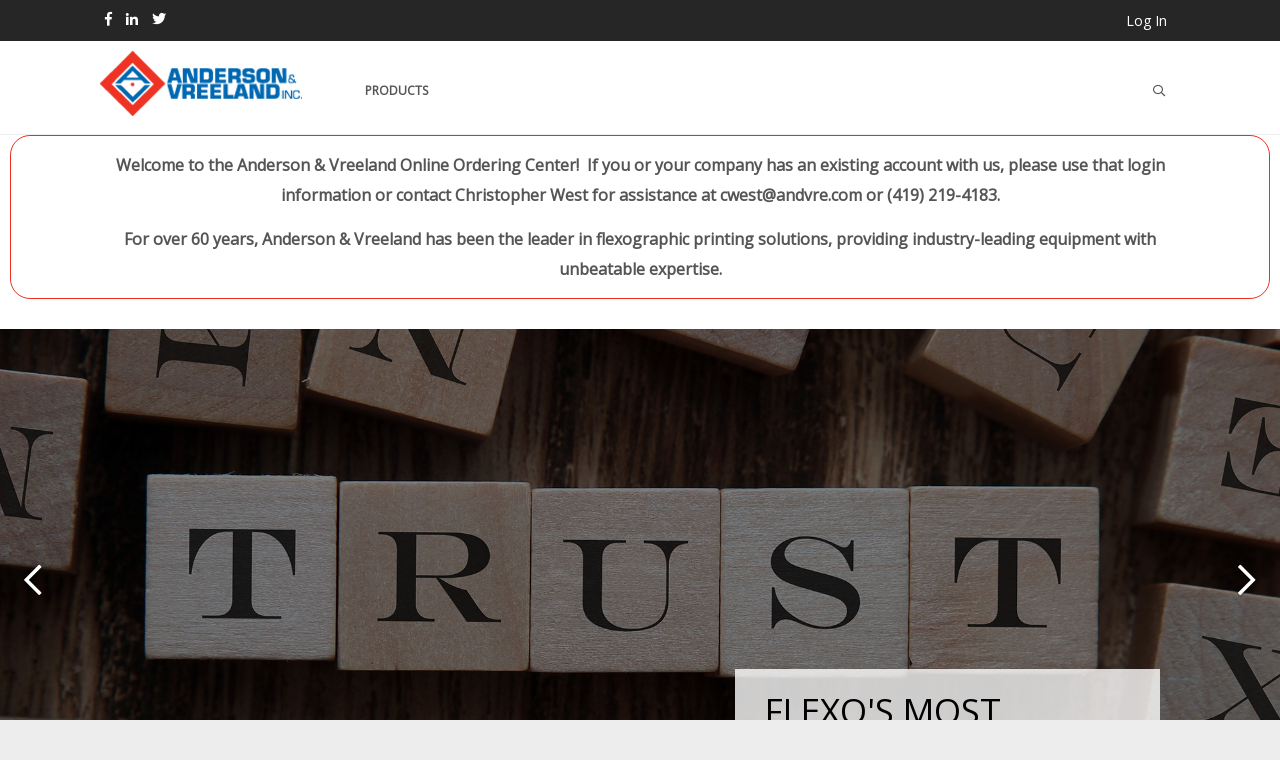

--- FILE ---
content_type: text/css; charset=UTF-8
request_url: https://orders.andvre.com/contenthandler/!ut/p/digest!O5tq7YTthvkDiQ3v2-EIaQ/sp/mashup:ra:collection?soffset=0&eoffset=46&themeID=ZJ_425AHI4029CM30QF9R9SL4G0C7&locale=en&mime-type=text%2Fcss&lm=1729869969746&entry=andvre90_ecomm_mod__0.0%3Ahead_css&entry=andvre90_ecomm_product_search__0.0%3Ahead_css&entry=andvre90_ecomm_floating_nav__0.0%3Ahead_css&entry=wp_toolbar_common__0.0%3Ahead_css&entry=wp_dialog_css__0.0%3Ahead_css&entry=wp_toolbar_logo__0.0%3Ahead_css&entry=wp_theme_portal_edit_85__0.0%3Ahead_css&entry=wp_theme_portal_85__0.0%3Ahead_css&entry=wp_portlet_css__0.0%3Ahead_css&entry=wp_toolbar_common_actionbar__0.0%3Ahead_css&entry=andvre90_s2kWidgets_mod__0.0%3Ahead_css&entry=wp_simple_contextmenu_css__0.0%3Ahead_css&entry=wp_toolbar_actionbar__0.0%3Ahead_css&entry=wp_ic4_wai_resources__0.0%3Ahead_css&entry=wp_draft_page_ribbon__0.0%3Ahead_css&entry=andvre90_ecomm_mobile_nav__0.0%3Ahead_css&entry=andvre90_ecomm_imageviewer__0.0%3Ahead_css&entry=wp_toolbar_sitepreview__0.0%3Ahead_css&entry=wp_toolbar_moremenu__0.0%3Ahead_css&entry=wp_status_bar__0.0%3Ahead_css&entry=wp_toolbar_projectmenu__0.0%3Ahead_css&entry=andvre90_fontAwesome_css_mod__0.0%3Ahead_css&entry=andvre90_ecomm_parallax_mod__0.0%3Ahead_css&entry=wp_analytics_aggregator__0.0%3Ahead_css&entry=andvre90_ecomm_scroller_mod__0.0%3Ahead_css&entry=andvre90_ecomm_heroRotator__0.0%3Ahead_css&entry=andvre90_ecomm_banner_nav__0.0%3Ahead_css&entry=wp_oob_sample_styles__0.0%3Ahead_css
body_size: 107701
content:
.dijitReset{margin:0;border:0;padding:0;line-height:normal;font:inherit;color:inherit}.dijit_a11y .dijitReset{-moz-appearance:none}.dijitInline{display:inline-block;#zoom:1;#display:inline;border:0;padding:0;vertical-align:middle;#vertical-align:auto}table.dijitInline{display:inline-table;box-sizing:content-box;-moz-box-sizing:content-box}.dijitHidden{display:none!important}.dijitVisible{display:block!important;position:relative}.dijitInputContainer{#zoom:1;overflow:hidden;float:none!important;position:relative;vertical-align:middle;#display:inline}.dj_ie .dijitTextBox input,.dj_ie input.dijitTextBox{font-size:100%}.dijitTextBox .dijitArrowButtonContainer,.dijitTextBox .dijitSpinnerButtonContainer,.dijitTextBox .dijitValidationContainer{float:right;text-align:center}.dijitTextBox input.dijitInputField{padding-left:0!important;padding-right:0!important}.dijitTextBox .dijitValidationContainer{display:none}.dijitTeeny{font-size:1px;line-height:1px}.dijitOffScreen{position:absolute;left:50%;top:-100000px}.dijitPopup{position:absolute;background-color:transparent;margin:0;border:0;padding:0}.dijitPositionOnly{padding:0!important;border:0!important;background-color:transparent!important;background-image:none!important;height:auto!important;width:auto!important}.dijitNonPositionOnly{float:none!important;position:static!important;margin:0!important;vertical-align:middle!important}.dijitBackgroundIframe{position:absolute;left:0;top:0;width:100%;height:100%;z-index:-1;border:0;padding:0;margin:0}.dijitDisplayNone{display:none!important}.dijitContainer{overflow:hidden}.dijit_a11y .dijitCalendarIncrementControl,.dijit_a11y .dijitIcon,.dijit_a11y .dijitTreeExpando,.dijit_a11y div.dijitArrowButtonInner,.dijit_a11y img.dijitArrowButtonInner,.dijit_a11y span.dijitArrowButtonInner{display:none}.dijitSpinner div.dijitArrowButtonInner{display:block}.dijit_a11y .dijitA11ySideArrow{display:inline!important;cursor:pointer}.dijit_a11y .dijitCalendarDateLabel{padding:1px;border:0!important}.dijit_a11y .dijitCalendarSelectedDate .dijitCalendarDateLabel{border-style:solid!important;border-width:1px!important;padding:0}.dijit_a11y .dijitCalendarDateTemplate{padding-bottom:.1em!important;border:0!important}.dijit_a11y .dijitButtonNode{border:outset #000!important;padding:0!important}.dijit_a11y .dijitButtonContents{margin:.15em}.dijit_a11y .dijitTextBoxReadOnly .dijitButtonNode,.dijit_a11y .dijitTextBoxReadOnly .dijitInputField{border-style:outset!important;border-width:medium!important;border-color:#999!important;color:#999!important}.dijitButtonNode *{vertical-align:middle}.dijitButtonNode .dijitArrowButtonInner{background:center no-repeat;width:12px;height:12px;direction:ltr}.dijitLeft{background-position:left top;background-repeat:no-repeat}.dijitStretch{white-space:nowrap;background-repeat:repeat-x}.dijitRight{#display:inline;background-position:right top;background-repeat:no-repeat}.dj_gecko .dijit_a11y .dijitButtonDisabled .dijitButtonNode{opacity:.5}.dijitButton,.dijitComboButton,.dijitDropDownButton,.dijitToggleButton{margin:.2em;vertical-align:middle}.dijitButtonContents{display:block}td.dijitButtonContents{display:table-cell}.dijitButtonNode img{vertical-align:middle}.dijitToolbar .dijitComboButton{border-collapse:separate}.dijitToolbar .dijitButton,.dijitToolbar .dijitComboButton,.dijitToolbar .dijitDropDownButton,.dijitToolbar .dijitToggleButton{margin:0}.dijitToolbar .dijitButtonContents{padding:1px 2px}.dj_webkit .dijitToolbar .dijitDropDownButton{padding-left:.3em}.dj_gecko .dijitToolbar .dijitButtonNode::-moz-focus-inner{padding:0}.dijitButtonNode{border:1px solid gray;margin:0;line-height:normal;vertical-align:middle;#vertical-align:auto;text-align:center;white-space:nowrap}.dj_webkit .dijitSpinner .dijitSpinnerButtonContainer{line-height:inherit}.dijitTextBox .dijitButtonNode{border-width:0}.dijitButtonNode,.dijitButtonNode *{cursor:pointer}.dj_ie .dijitButtonNode{zoom:1}.dj_ie .dijitButtonNode button{overflow:visible}div.dijitArrowButton{float:right}.dijitTextBox{border:1px solid #000;#overflow:hidden;width:15em;vertical-align:middle}.dijitTextBoxDisabled,.dijitTextBoxReadOnly{color:gray}.dj_safari .dijitTextBoxDisabled input{color:#B0B0B0}.dj_safari textarea.dijitTextAreaDisabled{color:#333}.dj_gecko .dijitTextBoxDisabled input,.dj_gecko .dijitTextBoxReadOnly input.dijitInputField{-moz-user-input:none}.dijitPlaceHolder{color:#AAA;font-style:italic;position:absolute;top:0;left:0;#filter:""}.dijitTimeTextBox{width:8em}.dijitTextBox input:focus{outline:0}.dijitTextBoxFocused{outline:-webkit-focus-ring-color 5px}.dijitTextBox input{float:left}.dijitInputInner{border:0!important;vertical-align:middle!important;background-color:transparent!important;width:100%!important;padding-left:0!important;padding-right:0!important;margin-left:0!important;margin-right:0!important}.dijit_a11y .dijitTextBox input{margin:0!important}.dijitTextBox input.dijitArrowButtonInner,.dijitTextBoxError input.dijitValidationInner{text-indent:-1em!important;direction:ltr!important;text-align:left!important;height:auto!important;#text-indent:0!important;#letter-spacing:-5em!important;#text-align:right!important}.dj_ie .dijitTextBox input,.dj_ie input.dijitTextBox{overflow-y:visible;line-height:normal}.dj_ie7 .dijitTextBox input.dijitArrowButtonInner,.dj_ie7 .dijitTextBox input.dijitValidationInner{line-height:86%}.dj_ie6 .dijitTextBox input,.dj_ie6 input.dijitTextBox,.dj_iequirks .dijitTextBox input.dijitArrowButtonInner,.dj_iequirks .dijitTextBox input.dijitInputInner,.dj_iequirks .dijitTextBox input.dijitSpinnerButtonInner,.dj_iequirks .dijitTextBox input.dijitValidationInner,.dj_iequirks input.dijitTextBox{line-height:100%}.dijit_a11y input.dijitArrowButtonInner,.dijit_a11y input.dijitValidationInner{text-indent:0!important;width:1em!important;#text-align:left!important}.dijitTextBoxError .dijitValidationContainer{display:inline;cursor:default}.dijitComboBox .dijitArrowButtonContainer,.dijitSpinner .dijitSpinnerButtonContainer{border-width:0 0 0 1px!important}.dijitToolbar .dijitComboBox .dijitArrowButtonContainer{border-width:0!important}.dijitComboBoxMenu{list-style-type:none}.dijitSpinner .dijitSpinnerButtonContainer .dijitButtonNode{border-width:0}.dj_ie .dijit_a11y .dijitSpinner .dijitSpinnerButtonContainer .dijitButtonNode{clear:both}.dj_ie .dijitToolbar .dijitComboBox{vertical-align:middle}.dijitTextBox .dijitSpinnerButtonContainer{width:1em;position:relative!important;overflow:hidden}.dijitSpinner .dijitSpinnerButtonInner{width:1em;visibility:hidden!important;overflow-x:hidden}.dijitComboBox .dijitButtonNode,.dijitSpinnerButtonContainer .dijitButtonNode{border-width:0}.dijit_a11y .dijitSpinnerButtonContainer .dijitButtonNode{border:0!important}.dijit_a11y .dijitSpinner .dijitArrowButtonInner,.dijit_a11y .dijitSpinnerButtonContainer input,.dijit_a11y .dijitTextBox .dijitSpinnerButtonContainer{width:1em!important}.dijit_a11y .dijitSpinner .dijitArrowButtonInner{margin:0 auto!important}.dj_ie .dijit_a11y .dijitSpinner .dijitArrowButtonInner .dijitInputField{padding-left:.3em!important;padding-right:.3em!important;margin-left:.3em!important;margin-right:.3em!important;width:1.4em!important}.dj_ie7 .dijit_a11y .dijitSpinner .dijitArrowButtonInner .dijitInputField{padding-left:0!important;padding-right:0!important;width:1em!important}.dj_ie6 .dijit_a11y .dijitSpinner .dijitArrowButtonInner .dijitInputField{margin-left:.1em!important;margin-right:.1em!important;width:1em!important}.dj_iequirks .dijit_a11y .dijitSpinner .dijitArrowButtonInner .dijitInputField{margin-left:0!important;margin-right:0!important;width:2em!important}.dijitSpinner .dijitSpinnerButtonContainer .dijitArrowButton{padding:0;position:absolute!important;float:none;height:50%;width:100%;bottom:auto;left:0;right:auto}.dj_iequirks .dijitSpinner .dijitSpinnerButtonContainer .dijitArrowButton{width:auto}.dijit_a11y .dijitSpinnerButtonContainer .dijitArrowButton{overflow:visible!important}.dijitSpinner .dijitSpinnerButtonContainer .dijitDownArrowButton{top:50%;border-top-width:1px!important}.dijitSpinner .dijitSpinnerButtonContainer .dijitUpArrowButton{#bottom:50%;top:0}.dijitSpinner .dijitArrowButtonInner{margin:auto;overflow-x:hidden;height:100%!important}.dj_iequirks .dijitSpinner .dijitArrowButtonInner{height:auto!important}.dijitSpinner .dijitArrowButtonInner .dijitInputField{-moz-transform:scale(0.5);-moz-transform-origin:center top;-webkit-transform:scale(0.5);-webkit-transform-origin:center top;-o-transform:scale(0.5);-o-transform-origin:center top;transform:scale(0.5);transform-origin:left top;padding:0;padding-left:0!important;padding-right:0!important;width:100%}.dj_ie .dijitSpinner .dijitArrowButtonInner .dijitInputField{zoom:50%}.dijitSpinner .dijitSpinnerButtonContainer .dijitArrowButtonInner{overflow:hidden}.dijit_a11y .dijitSpinner .dijitSpinnerButtonContainer .dijitArrowButton{width:100%}.dj_iequirks .dijit_a11y .dijitSpinner .dijitSpinnerButtonContainer .dijitArrowButton{width:1em}.dijitSpinner .dijitArrowButtonInner .dijitInputField{visibility:hidden}.dijit_a11y .dijitSpinner .dijitArrowButtonInner .dijitInputField{vertical-align:top;visibility:visible}.dijit_a11y .dijitSpinnerButtonContainer{width:1em}.dijit_a11y .dijitSpinnerButtonContainer .dijitButtonNode{border-width:1px 0 0;border-style:solid!important}.dijitCheckBox,.dijitCheckBoxInput,.dijitRadio{padding:0;border:0;width:16px;height:16px;background-position:center center;background-repeat:no-repeat;overflow:hidden}.dijitCheckBox input,.dijitRadio input{margin:0;padding:0;display:block}.dijitCheckBoxInput{opacity:.01}.dj_ie .dijitCheckBoxInput{filter:alpha(opacity=0)}.dijit_a11y .dijitCheckBox,.dijit_a11y .dijitRadio{width:auto!important;height:auto!important}.dijit_a11y .dijitCheckBoxInput{opacity:1;filter:none;width:auto;height:auto}.dijit_a11y .dijitFocusedLabel{border:1px dotted;outline:0!important}.dijitProgressBarEmpty{position:relative;overflow:hidden;border:1px solid #000;z-index:0}.dijitProgressBarFull{position:absolute;overflow:hidden;z-index:-1;top:0;width:100%}.dj_ie6 .dijitProgressBarFull{height:1.6em}.dijitProgressBarTile{position:absolute;overflow:hidden;top:0;left:0;bottom:0;right:0;margin:0;padding:0;width:100%;height:auto;background-color:#aaa;background-attachment:fixed}.dijit_a11y .dijitProgressBarTile{border-width:2px;border-style:solid;background-color:transparent!important}.dj_ie6 .dijitProgressBarTile{position:static;height:1.6em}.dijitProgressBarIndeterminateHighContrastImage{display:none}.dijit_a11y .dijitProgressBarIndeterminate .dijitProgressBarIndeterminateHighContrastImage{display:block;position:absolute;top:0;bottom:0;margin:0;padding:0;width:100%;height:auto}.dijitProgressBarLabel{display:block;position:static;width:100%;text-align:center;background-color:transparent!important}.dijitTooltip{position:absolute;z-index:2000;display:block;left:0;top:-10000px;overflow:visible}.dijitTooltipContainer{border:2px solid #000;background:#b8b5b5;color:#000;font-size:small}.dijitTooltipFocusNode{padding:2px}.dijitTooltipConnector{position:absolute}.dijitTooltipData,.dijit_a11y .dijitTooltipConnector{display:none}.dijitLayoutContainer{position:relative;display:block;overflow:hidden}.dijitAlignBottom,.dijitAlignLeft,.dijitAlignRight,.dijitAlignTop{position:absolute;overflow:hidden}body .dijitAlignClient{position:absolute}.dijitBorderContainer,.dijitBorderContainerNoGutter{position:relative;overflow:hidden}.dijitBorderContainerNoGutterPane,.dijitBorderContainerPane{position:absolute!important;z-index:2}.dijitBorderContainer>.dijitTextArea{resize:none}.dijitGutter{position:absolute;font-size:1px}.dijitSplitter{position:absolute;overflow:hidden;z-index:10;background-color:#fff;border-color:gray;border-style:solid;border-width:0}.dj_ie .dijitSplitter{z-index:1}.dijitSplitterActive{z-index:11!important}.dijitSplitterCover{position:absolute;z-index:-1;top:0;left:0;width:100%;height:100%}.dijitSplitterCoverActive{z-index:3!important}.dj_ie .dijitSplitterCover{background:#fff;opacity:0}.dj_ie6 .dijitSplitterCover,.dj_ie7 .dijitSplitterCover,.dj_ie8 .dijitSplitterCover{filter:alpha(opacity=0)}.dijitSplitterH{height:7px;border-top:1px;border-bottom:1px;cursor:row-resize}.dijitSplitterV{width:7px;border-left:1px;border-right:1px;cursor:col-resize}.dijitSplitContainer{position:relative;overflow:hidden;display:block}.dj_ff3 .dijit_a11y div.dijitSplitter:focus{outline-style:dotted;outline-width:2px}.dijitSplitPane{position:absolute}.dijitSplitContainerSizerH,.dijitSplitContainerSizerV{position:absolute;font-size:1px;background-color:ThreeDFace;border:1px solid;border-color:ThreeDHighlight ThreeDShadow ThreeDShadow ThreeDHighlight;margin:0}.dijitSplitContainerSizerH .thumb,.dijitSplitterV .dijitSplitterThumb{overflow:hidden;position:absolute;top:49%}.dijitSplitContainerSizerV .thumb,.dijitSplitterH .dijitSplitterThumb{position:absolute;left:49%}.dijitSplitContainerVirtualSizerH,.dijitSplitContainerVirtualSizerV,.dijitSplitterShadow{font-size:1px;background-color:ThreeDShadow;-moz-opacity:.5;opacity:.5;filter:Alpha(Opacity=50);margin:0}.dijitSplitContainerSizerH,.dijitSplitContainerVirtualSizerH{cursor:col-resize}.dijitSplitContainerSizerV,.dijitSplitContainerVirtualSizerV{cursor:row-resize}.dijit_a11y .dijitSplitterH{border-top:1px solid #d3d3d3!important;border-bottom:1px solid #d3d3d3!important}.dijit_a11y .dijitSplitterV{border-left:1px solid #d3d3d3!important;border-right:1px solid #d3d3d3!important}.dijitContentPane{display:block;overflow:auto}.dijitContentPaneSingleChild{overflow:hidden}.dijitContentPaneError .dijitIconError,.dijitContentPaneLoading .dijitIconLoading{margin-right:9px}.dijitTitlePane{display:block;overflow:hidden}.dijitTitlePaneTitle{cursor:pointer}.dijitFixedClosed,.dijitFixedOpen{cursor:default}.dijitTitlePaneTitle *{vertical-align:baseline}.dijitTitlePane .dijitArrowNodeInner{display:none}.dijit_a11y .dijitTitlePane .dijitArrowNodeInner{display:inline!important;font-family:monospace}.dijit_a11y .dijitTitlePane .dijitArrowNode{display:none}.dj_ie6 .dijitTitlePane .dijitTitlePaneTitle,.dj_ie6 .dijitTitlePaneContentOuter{zoom:1}.dijitColorPalette{border:1px solid #999;background:#fff;position:relative}.dijitColorPalette .dijitPaletteTable{padding:2px 3px 3px;position:relative;overflow:hidden;outline:0;border-collapse:separate}.dj_ie6 .dijitColorPalette .dijitPaletteTable,.dj_ie7 .dijitColorPalette .dijitPaletteTable,.dj_iequirks .dijitColorPalette .dijitPaletteTable{padding:0;margin:2px 3px 3px}.dijitColorPalette .dijitPaletteCell{font-size:1px;vertical-align:middle;text-align:center;background:0 0}.dijitColorPalette .dijitPaletteImg{padding:1px;border:1px solid #999;margin:2px 1px;cursor:default;font-size:1px}.dj_gecko .dijitColorPalette .dijitPaletteImg{padding-bottom:0}.dijitColorPalette .dijitColorPaletteSwatch{width:14px;height:12px}.dijitPaletteTable td{padding:0}.dijitColorPalette .dijitPaletteCell:hover .dijitPaletteImg{border:1px solid #000}.dijitColorPalette .dijitPaletteCell:active .dijitPaletteImg,.dijitColorPalette .dijitPaletteTable .dijitPaletteCellSelected .dijitPaletteImg{border:2px solid #000;margin:1px 0}.dijit_a11y .dijitColorPalette .dijitPaletteTable,.dijit_a11y .dijitColorPalette .dijitPaletteTable *{background-color:transparent!important}.dijitAccordionContainer{border:1px solid #b7b7b7;border-top:0!important}.dijitAccordionTitle{cursor:pointer}.dijitAccordionTitleSelected{cursor:default}.dijitAccordionTitle .arrowTextDown,.dijitAccordionTitle .arrowTextUp{display:none;font-size:.65em;font-weight:400!important}.dijit_a11y .dijitAccordionTitle .arrowTextUp,.dijit_a11y .dijitAccordionTitleSelected .arrowTextDown{display:inline}.dijit_a11y .dijitAccordionTitleSelected .arrowTextUp{display:none}.dijitAccordionChildWrapper{overflow:hidden}.dijitCalendarContainer{width:auto}.dijitCalendarContainer td,.dijitCalendarContainer th{padding:0;vertical-align:middle}.dijitCalendarYearLabel{white-space:nowrap}.dijitCalendarNextYear{margin:0 0 0 .55em}.dijitCalendarPreviousYear{margin:0 .55em 0 0}.dijitCalendarIncrementControl{vertical-align:middle}.dijitCalendarDateTemplate,.dijitCalendarIncrementControl,.dijitCalendarMonthLabel,.dijitCalendarNextYear,.dijitCalendarPreviousYear{cursor:pointer}.dijitCalendarDisabledDate{color:gray;text-decoration:line-through;cursor:default}.dijitSpacer{position:relative;height:1px;overflow:hidden;visibility:hidden}.dijitCalendarMonthMenu .dijitCalendarMonthLabel{text-align:center}.dijitMenu{border:1px solid #000;background-color:#fff}.dijitMenuTable{border-collapse:collapse;border-width:0;background-color:#fff}.dj_webkit .dijitMenuTable td[colspan="2"]{border-right:hidden}.dijitMenuItem{text-align:left;white-space:nowrap;padding:.1em .2em;cursor:pointer}.dijitMenuItemSelected,.dijitMenuPassive .dijitMenuItemHover{background-color:#000;color:#fff}.dijitMenuExpand,.dijitMenuItemIcon{background-repeat:no-repeat}.dijitMenuItemDisabled *{opacity:.5;cursor:default}.dj_ie .dijitMenuItemDisabled *,.dj_ie .dijitMenuItemDisabled td,.dj_ie .dijit_a11y .dijitMenuItemDisabled,.dj_ie .dijit_a11y .dijitMenuItemDisabled td{color:gray!important;filter:alpha(opacity=35)}.dijitMenuItemLabel{position:relative;vertical-align:middle}.dijit_a11y .dijitMenuItemSelected{border:1px dotted #000!important}.dj_ff3 .dijit_a11y .dijitMenuItem td{padding:0!important;background:none!important}.dijit_a11y .dijitMenuItemSelected .dijitMenuItemLabel{border-width:1px;border-style:solid}.dj_ie8 .dijit_a11y .dijitMenuItemLabel{position:static}.dijitMenuExpandA11y{display:none}.dijit_a11y .dijitMenuExpandA11y{display:inline}.dijitMenuSeparator td{border:0;padding:0}.dijitMenuSeparatorTop{height:50%;margin:3px 0 0;font-size:1px}.dijitMenuSeparatorBottom{height:50%;margin:0 0 3px;font-size:1px}.dijitCheckedMenuItemIconChar{vertical-align:middle;visibility:hidden}.dijitCheckedMenuItemChecked .dijitCheckedMenuItemIconChar{visibility:visible}.dijit_a11y .dijitCheckedMenuItemIconChar{display:inline!important}.dijit_a11y .dijitCheckedMenuItemIcon{display:none}.dj_ie .dijit_a11y .dijitMenuBar .dijitMenuItem{margin:0}.dijitStackController .dijitToggleButtonChecked *{cursor:default}.dijitTabContainer{z-index:0;overflow:visible}.dj_ie6 .dijitTabContainer{overflow:hidden}.dijitTabContainerNoLayout{width:100%}.dijitTabContainerBottom-tabs,.dijitTabContainerLeft-tabs,.dijitTabContainerRight-tabs,.dijitTabContainerTop-tabs{overflow:visible!important}.dijitTabContainerBottom-container,.dijitTabContainerLeft-container,.dijitTabContainerRight-container,.dijitTabContainerTop-container{z-index:0;overflow:hidden;border:1px solid #000}.nowrapTabStrip{width:50000px;display:block;position:relative;text-align:left}.dijitTabListWrapper{overflow:hidden}.dijit_a11y .tabStripButton img{display:none}.dijitTabContainerTop-tabs{border-bottom:1px solid #000}.dijitTabContainerTop-container{border-top:0}.dijitTabContainerLeft-tabs{border-right:1px solid #000;float:left}.dijitTabContainerLeft-container{border-left:0}.dijitTabContainerBottom-tabs{border-top:1px solid #000}.dijitTabContainerBottom-container{border-bottom:0}.dijitTabContainerRight-tabs{border-left:1px solid #000;float:left}.dijitTabContainerRight-container{border-right:0}.dj_ie div.dijitTabDisabled,div.dijitTabDisabled{cursor:auto}.dijitTab{position:relative;cursor:pointer;white-space:nowrap;z-index:3}.dijitTab *{vertical-align:middle}.dijitTabChecked{cursor:default}.dijitTabContainerTop-tabs .dijitTab{top:1px}.dijitTabContainerBottom-tabs .dijitTab{top:-1px}.dijitTabContainerLeft-tabs .dijitTab{left:1px}.dijitTabContainerRight-tabs .dijitTab{left:-1px}.dijitTabContainerBottom-tabs .dijitTab,.dijitTabContainerTop-tabs .dijitTab{display:inline-block;#zoom:1;#display:inline}.dijitTabInnerDiv{position:relative}.tabStripButton{z-index:12}.dijitTabButtonDisabled .tabStripButton{display:none}.dijitTabCloseButton{margin-left:1em}.dijitTabCloseText{display:none}.dijitTab .tabLabel{min-height:15px;display:inline-block}.dijitNoIcon{display:none}.dj_ie6 .dijitTab .dijitNoIcon{display:inline;height:15px;width:1px}.dijit_a11y .dijitTabCloseButton{background-image:none!important;width:auto!important;height:auto!important}.dijit_a11y .dijitTabCloseText{display:inline}.dijitAccordionContainer-child,.dijitStackContainer-child,.dijitTabPane{border:none!important}.dijitInlineEditBoxDisplayMode{border:1px solid transparent;cursor:text}.dijit_a11y .dijitInlineEditBoxDisplayMode,.dj_ie6 .dijitInlineEditBoxDisplayMode{border:none}.dijitInlineEditBoxDisplayModeHover,.dijit_a11y .dijitInlineEditBoxDisplayModeHover,.dj_ie6 .dijitInlineEditBoxDisplayModeHover{background-color:#e2ebf2;border:1px solid #000}.dijitInlineEditBoxDisplayModeDisabled{cursor:default}.dijitTree{overflow:auto}.dijitTreeIndent{width:19px}.dijitTreeContent,.dijitTreeRow{white-space:nowrap}.dijitTreeRow img{vertical-align:middle}.dijitTreeContent{cursor:default}.dijitExpandoText{display:none}.dijit_a11y .dijitExpandoText{display:inline;padding-left:10px;padding-right:10px;font-family:monospace;border-style:solid;border-width:thin;cursor:pointer}.dijitTreeLabel{margin:0 4px}.dijitDialog{position:absolute;z-index:999;overflow:hidden}.dijitDialogTitleBar{cursor:move}.dijitDialogFixed .dijitDialogTitleBar{cursor:default}.dijitDialogCloseIcon{cursor:pointer}.dijitDialogUnderlayWrapper{position:absolute;left:0;top:0;z-index:998;display:none;background:0 0!important}.dijitDialogUnderlay{background:#eee;opacity:.5}.dj_ie .dijitDialogUnderlay{filter:alpha(opacity=50)}.dijit_a11y .dijitDialog,.dijit_a11y .dijitSpinnerButtonContainer{opacity:1!important;background-color:#fff!important}.dijitDialog .closeText{display:none;position:absolute}.dijit_a11y .dijitDialog .closeText{display:inline}.dijitSliderMoveable{z-index:99;position:absolute!important;display:block;vertical-align:middle}.dijitSliderMoveableH{right:0}.dijitSliderMoveableV{right:50%}.dijitSliderImageHandle,.dijit_a11y div.dijitSliderImageHandle{margin:0;padding:0;position:relative!important;border:8px solid gray;width:0;height:0;cursor:pointer}.dj_iequirks .dijit_a11y .dijitSliderImageHandle{font-size:0}.dj_ie7 .dijitSliderImageHandle{overflow:hidden}.dj_ie7 .dijit_a11y .dijitSliderImageHandle{overflow:visible}.dijit_a11y .dijitSliderFocused .dijitSliderImageHandle{border:4px solid #000;height:8px;width:8px}.dijitSliderImageHandleV{top:-8px;right:-50%}.dijitSliderImageHandleH{left:50%;top:-5px;vertical-align:top}.dijitSliderBar{border-style:solid;border-color:#000;cursor:pointer}.dijitSliderBarContainerV{position:relative;height:100%;z-index:1}.dijitSliderBarContainerH{position:relative;z-index:1}.dijitSliderBarH{height:4px;border-width:1px 0}.dijitSliderBarV{width:4px;border-width:0 1px}.dijitSliderProgressBar{background-color:red;z-index:1}.dijitSliderProgressBarV{position:static!important;height:0;vertical-align:top;text-align:left}.dijitSliderProgressBarH{position:absolute!important;width:0;vertical-align:middle;overflow:visible}.dijitSliderRemainingBar{overflow:hidden;background-color:transparent;z-index:1}.dijitSliderRemainingBarV{height:100%;text-align:left}.dijitSliderRemainingBarH{width:100%!important}.dijitSliderBumper{overflow:hidden;z-index:1}.dijitSliderBumperV{width:4px;height:8px;border-width:0 1px}.dijitSliderBumperH{width:8px;height:4px;border-width:1px 0}.dijitSliderBottomBumper,.dijitSliderLeftBumper{background-color:red}.dijitSliderRightBumper,.dijitSliderTopBumper{background-color:transparent}.dijitSliderDecoration{text-align:center}.dijitSliderDecorationC,.dijitSliderDecorationV{position:relative}.dijitSliderDecorationH{width:100%}.dijitSliderDecorationV{height:100%}.dijitSliderButton{font-family:monospace;margin:0;padding:0;display:block}.dijit_a11y .dijitSliderButtonInner{visibility:visible!important}.dijitSliderButtonContainer{text-align:center;height:0}.dijitSliderButtonContainer *{cursor:pointer}.dijitSlider .dijitButtonNode{padding:0;display:block}.dijitRuleContainer{position:relative;overflow:visible}.dijitRuleContainerV{height:100%;line-height:0;float:left;text-align:left}.dj_opera .dijitRuleContainerV{line-height:2%}.dj_ie .dijitRuleContainerV{line-height:normal}.dj_gecko .dijitRuleContainerV{margin:0 0 1px}.dijitRuleMark{position:absolute;border:1px solid #000;line-height:0;height:100%}.dijitRuleMarkH{width:0;border-top-width:0!important;border-bottom-width:0!important;border-left-width:0!important}.dijitRuleLabelContainer{position:absolute}.dijitRuleLabelContainerH{text-align:center;display:inline-block}.dijitRuleLabelH{position:relative;left:-50%}.dijitRuleLabelV{text-overflow:ellipsis;white-space:nowrap;overflow:hidden}.dijitRuleMarkV{height:0;border-right-width:0!important;border-bottom-width:0!important;border-left-width:0!important;width:100%;left:0}.dj_ie .dijitRuleLabelContainerV{margin-top:-.55em}.dijit_a11y .dijitSliderDisabled,.dijit_a11y .dijitSliderReadOnly{opacity:.6}.dj_ie .dijit_a11y .dijitSliderDisabled .dijitSliderBar,.dj_ie .dijit_a11y .dijitSliderReadOnly .dijitSliderBar{filter:alpha(opacity=40)}.dijit_a11y .dijitSlider .dijitSliderButtonContainer div{font-family:monospace;font-size:1em;line-height:1em;height:auto;width:auto;margin:0 4px}.dijit_a11y .dijitButtonContents .dijitButtonText,.dijit_a11y .dijitTab .tabLabel{display:inline!important}.dijitTextArea{width:100%;overflow-y:auto}.dijitTextArea[cols],.dj_ie .dijitTextAreaCols{width:auto}.dijitExpandingTextArea{resize:none}.dijitToolbarSeparator{height:18px;width:5px;padding:0 1px;margin:0}.dijitIEFixedToolbar{position:absolute;top:expression(eval((document.documentElement||document.body).scrollTop))}.dijitEditor{display:block}.dijitEditorDisabled,.dijitEditorReadOnly{color:gray}.dijitTimePickerItemInner{text-align:center;border:0;padding:2px 8px}.dijitTimePickerMarker,.dijitTimePickerTick{border-bottom:1px solid gray}.dijitTimePicker .dijitDownArrowButton{border-top:none!important}.dijitTimePickerTick{color:#CCC}.dijitTimePickerMarker{color:#000;background-color:#CCC}.dijitTimePickerItemSelected{font-weight:700;color:#333;background-color:#b7cdee}.dijitTimePickerItemHover{background-color:gray;color:#fff;cursor:pointer}.dijit_a11y .dijitTimePickerItemSelected .dijitTimePickerItemInner{border:4px solid #000}.dijit_a11y .dijitTimePickerItemHover .dijitTimePickerItemInner{border:4px dashed #000}.dijitToggleButtonIconChar{display:none!important}.dijit_a11y .dijitToggleButton .dijitToggleButtonIconChar{display:inline!important;visibility:hidden}.dj_ie6 .dijitToggleButtonIconChar,.dj_ie6 .tabStripButton .dijitButtonText{font-family:"Arial Unicode MS"}.dijit_a11y .dijitToggleButtonChecked .dijitToggleButtonIconChar{display:inline!important;visibility:visible!important}.dijitArrowButtonChar{display:none!important}.dijit_a11y .dijitArrowButtonChar{display:inline!important}.dijit_a11y .dijitComboButton .dijitArrowButtonInner,.dijit_a11y .dijitDropDownButton .dijitArrowButtonInner{display:none!important}.dijitSelect{margin:.2em;border-collapse:collapse}.dj_ie .dijitSelect,.dj_ie7 .dijitSelect,.dj_iequirks .dijitSelect{vertical-align:middle}.dj_ie8 .dijitSelect .dijitButtonText{vertical-align:top}.dijitToolbar .dijitSelect{margin:0}.dj_webkit .dijitToolbar .dijitSelect{padding-left:.3em}.dijit_a11y .dijitSelectDisabled .dijitButtonNode{border-style:outset!important;border-width:medium!important;border-color:#999!important;color:#999!important}.dijitSelect .dijitButtonContents{padding:0;background:0 0;white-space:nowrap;text-align:left}.dijitSelectFixedWidth .dijitButtonContents{width:100%}.dijitSelectMenu .dijitMenuItemIcon{display:none}.dj_ie6 .dijitSelectMenu .dijitMenuItemLabel,.dj_ie7 .dijitSelectMenu .dijitMenuItemLabel{position:static}.dijitSelectLabel *{vertical-align:baseline}.dijitSelectSelectedOption *{font-weight:700}.dijitSelectMenu{border-width:1px}.dijitSelectMenu .dijitMenuTable{margin:0;background-color:transparent}.dijitForceStatic{position:static!important}.dijitDisabled,.dijitDisabled *,.dijitReadOnly,.dijitReadOnly *{cursor:default}.dijitFolderClosed,.dijitFolderOpened,.dijitIconApplication,.dijitIconBookmark,.dijitIconChart,.dijitIconClear,.dijitIconConfigure,.dijitIconConnector,.dijitIconCopy,.dijitIconCut,.dijitIconDatabase,.dijitIconDelete,.dijitIconDocuments,.dijitIconEdit,.dijitIconEditProperty,.dijitIconEditTask,.dijitIconError,.dijitIconFile,.dijitIconFilter,.dijitIconFolderClosed,.dijitIconFolderOpen,.dijitIconFunction,.dijitIconKey,.dijitIconMail,.dijitIconNewTask,.dijitIconPackage,.dijitIconPrint,.dijitIconSample,.dijitIconSave,.dijitIconSearch,.dijitIconTable,.dijitIconTask,.dijitIconUndo,.dijitIconUsers,.dijitLeaf{background-image:url(/contenthandler/!ut/p/digest!sqHaD4p4f5lAbTQe1zssbA/war/andvreEcommerce90Static/themes/andvreEcommerce90/css/s2k-dojo/icons/images/commonIconsObjActEnabled.png);width:16px;height:16px}.dj_ie6 .dijitFolderClosed,.dj_ie6 .dijitFolderOpened,.dj_ie6 .dijitIconApplication,.dj_ie6 .dijitIconBookmark,.dj_ie6 .dijitIconChart,.dj_ie6 .dijitIconClear,.dj_ie6 .dijitIconConfigure,.dj_ie6 .dijitIconConnector,.dj_ie6 .dijitIconCopy,.dj_ie6 .dijitIconCut,.dj_ie6 .dijitIconDatabase,.dj_ie6 .dijitIconDelete,.dj_ie6 .dijitIconDocuments,.dj_ie6 .dijitIconEdit,.dj_ie6 .dijitIconEditProperty,.dj_ie6 .dijitIconEditTask,.dj_ie6 .dijitIconError,.dj_ie6 .dijitIconFile,.dj_ie6 .dijitIconFilter,.dj_ie6 .dijitIconFolderClosed,.dj_ie6 .dijitIconFolderOpen,.dj_ie6 .dijitIconFunction,.dj_ie6 .dijitIconKey,.dj_ie6 .dijitIconMail,.dj_ie6 .dijitIconNewTask,.dj_ie6 .dijitIconPackage,.dj_ie6 .dijitIconPrint,.dj_ie6 .dijitIconSample,.dj_ie6 .dijitIconSave,.dj_ie6 .dijitIconSearch,.dj_ie6 .dijitIconTable,.dj_ie6 .dijitIconTask,.dj_ie6 .dijitIconUndo,.dj_ie6 .dijitIconUsers,.dj_ie6 .dijitLeaf{background-image:url(/contenthandler/!ut/p/digest!sqHaD4p4f5lAbTQe1zssbA/war/andvreEcommerce90Static/themes/andvreEcommerce90/css/s2k-dojo/icons/images/commonIconsObjActEnabled8bit.png)}.dijitDisabled .dijitFolderClosed,.dijitDisabled .dijitFolderOpened,.dijitDisabled .dijitIconApplication,.dijitDisabled .dijitIconBookmark,.dijitDisabled .dijitIconChart,.dijitDisabled .dijitIconClear,.dijitDisabled .dijitIconConfigure,.dijitDisabled .dijitIconConnector,.dijitDisabled .dijitIconCopy,.dijitDisabled .dijitIconCut,.dijitDisabled .dijitIconDatabase,.dijitDisabled .dijitIconDelete,.dijitDisabled .dijitIconDocuments,.dijitDisabled .dijitIconEdit,.dijitDisabled .dijitIconEditProperty,.dijitDisabled .dijitIconEditTask,.dijitDisabled .dijitIconError,.dijitDisabled .dijitIconFile,.dijitDisabled .dijitIconFilter,.dijitDisabled .dijitIconFolderClosed,.dijitDisabled .dijitIconFolderOpen,.dijitDisabled .dijitIconFunction,.dijitDisabled .dijitIconKey,.dijitDisabled .dijitIconMail,.dijitDisabled .dijitIconNewTask,.dijitDisabled .dijitIconPackage,.dijitDisabled .dijitIconPrint,.dijitDisabled .dijitIconSample,.dijitDisabled .dijitIconSave,.dijitDisabled .dijitIconSearch,.dijitDisabled .dijitIconTable,.dijitDisabled .dijitIconTask,.dijitDisabled .dijitIconUndo,.dijitDisabled .dijitIconUsers,.dijitDisabled .dijitLeaf{background-image:url(/contenthandler/!ut/p/digest!sqHaD4p4f5lAbTQe1zssbA/war/andvreEcommerce90Static/themes/andvreEcommerce90/css/s2k-dojo/icons/images/commonIconsObjActDisabled.png)}.dijitIconSave{background-position:0}.dijitIconPrint{background-position:-16px}.dijitIconCut{background-position:-32px}.dijitIconCopy{background-position:-48px}.dijitIconClear{background-position:-64px}.dijitIconDelete{background-position:-80px}.dijitIconUndo{background-position:-96px}.dijitIconEdit{background-position:-112px}.dijitIconNewTask{background-position:-128px}.dijitIconEditTask{background-position:-144px}.dijitIconEditProperty{background-position:-160px}.dijitIconTask{background-position:-176px}.dijitIconFilter{background-position:-192px}.dijitIconConfigure{background-position:-208px}.dijitIconSearch{background-position:-224px}.dijitIconError{background-position:-496px}.dijitIconApplication{background-position:-240px}.dijitIconBookmark{background-position:-256px}.dijitIconChart{background-position:-272px}.dijitIconConnector{background-position:-288px}.dijitIconDatabase{background-position:-304px}.dijitIconDocuments{background-position:-320px}.dijitIconMail{background-position:-336px}.dijitIconFile,.dijitLeaf{background-position:-352px}.dijitIconFunction{background-position:-368px}.dijitIconKey{background-position:-384px}.dijitIconPackage{background-position:-400px}.dijitIconSample{background-position:-416px}.dijitIconTable{background-position:-432px}.dijitIconUsers{background-position:-448px}.dijitFolderClosed,.dijitIconFolderClosed{background-position:-464px}.dijitFolderOpened,.dijitIconFolderOpen{background-position:-480px}.dijitIconLoading{background:url(/contenthandler/!ut/p/digest!sqHaD4p4f5lAbTQe1zssbA/war/andvreEcommerce90Static/themes/andvreEcommerce90/css/s2k-dojo/icons/images/loadingAnimation_rtl.gif) no-repeat;height:20px;width:20px}.s2k-dojo .dijitPopup{-webkit-box-shadow:0 1px 5px rgba(0,0,0,.25);-moz-box-shadow:0 1px 5px rgba(0,0,0,.25);box-shadow:0 1px 5px rgba(0,0,0,.25)}.s2k-dojo .dijitTooltipDialogPopup{-webkit-box-shadow:none;-moz-box-shadow:none;box-shadow:none}.s2k-dojo .dijitComboBoxHighlightMatch{background-color:#abd6ff}.s2k-dojo .dijitFocusedLabel{outline:#494949 dotted 1px}.s2k-dojo .dojoDndItemAfter,.s2k-dojo .dojoDndItemBefore{border-top:1px solid #759dc0}.s2k-dojo .dojoDndItemOver{cursor:pointer}.s2k-dojo table.dojoDndAvatar{border:1px solid #b5bcc7;border-collapse:collapse;background-color:#fff;-webkit-box-shadow:0 1px 3px rgba(0,0,0,.25);-moz-box-shadow:0 1px 3px rgba(0,0,0,.25);box-shadow:0 1px 3px rgba(0,0,0,.25)}.s2k-dojo .dojoDndAvatarHeader td{height:20px;padding-left:21px}.s2k-dojo.dojoDndCopy .dojoDndAvatarHeader,.s2k-dojo.dojoDndMove .dojoDndAvatarHeader{background-image:url(/contenthandler/!ut/p/digest!sqHaD4p4f5lAbTQe1zssbA/war/andvreEcommerce90Static/themes/andvreEcommerce90/css/s2k-dojo/themes/s2k-dojo/images/dnd.png);background-repeat:no-repeat}.s2k-dojo .dojoDndAvatarItem td{padding:5px}.s2k-dojo.dojoDndMove .dojoDndAvatarHeader{background-color:#f58383;background-position:2px -103px}.s2k-dojo.dojoDndCopy .dojoDndAvatarHeader{background-color:#f58383;background-position:2px -68px}.s2k-dojo.dojoDndMove .dojoDndAvatarCanDrop .dojoDndAvatarHeader{background-color:#97e68d;background-position:2px -33px}.s2k-dojo.dojoDndCopy .dojoDndAvatarCanDrop .dojoDndAvatarHeader{background-color:#97e68d;background-position:2px 2px}.s2k-dojo .dijitInputInner,.s2k-dojo .dijitTextBox{color:#000}.s2k-dojo .dijitTextBoxError .dijitValidationContainer{background-color:#d46464;background-image:url(/contenthandler/!ut/p/digest!sqHaD4p4f5lAbTQe1zssbA/war/andvreEcommerce90Static/themes/andvreEcommerce90/css/s2k-dojo/themes/s2k-dojo/form/images/error.png);background-position:top center;border:0 solid #d46464;border-left-width:1px;width:9px}.s2k-dojo .dijitTextBoxError .dijitValidationIcon{width:0;background-color:transparent!important}.s2k-dojo .dijitInputField .dijitPlaceHolder,.s2k-dojo .dijitTextArea{padding:2px}.s2k-dojo .dijitTextBox .dijitInputField{padding:1px 2px}.dj_gecko .s2k-dojo .dijitTextBox .dijitInputInner,.dj_webkit .s2k-dojo .dijitTextBox .dijitInputInner{padding:1px}.s2k-dojo .dijitTextBox{border:1px solid #e8e8e8;background-color:#f7f7f7}@media screen and (max-width:768px){.s2k-dojo .dijitTextBox{width:98%}}.s2k-dojo .dijitTextBoxHover,.s2k-dojo .dijitTextBoxHover .dijitButtonNode{border-color:#e8e8e8;-webkit-transition-duration:.25s;-moz-transition-duration:.25s;transition-duration:.25s}.s2k-dojo .dijitTextBoxHover{background-color:#fafafa}.s2k-dojo .dijitTextBoxError,.s2k-dojo .dijitTextBoxError .dijitButtonNode{border-color:#d46464}.s2k-dojo .dijitTextBoxFocused,.s2k-dojo .dijitTextBoxFocused .dijitButtonNode{background-color:#fafafa;-webkit-transition-duration:.1s;-moz-transition-duration:.1s;transition-duration:.1s}.s2k-dojo .dijitTextBoxFocused{background-color:#fafafa}.s2k-dojo .dijitTextBoxFocused .dijitInputContainer{background:#fafafa}.s2k-dojo .dijitTextBoxErrorFocused,.s2k-dojo .dijitTextBoxErrorFocused .dijitButtonNode{border-color:#ce5050}.s2k-dojo .dijitTextBoxDisabled,.s2k-dojo .dijitTextBoxDisabled .dijitButtonNode{border-color:#d3d3d3}.s2k-dojo .dijitTextBoxDisabled,.s2k-dojo .dijitTextBoxDisabled .dijitInputContainer{background-color:#efefef;background-image:none}.s2k-dojo .dijitTextBoxDisabled,.s2k-dojo .dijitTextBoxDisabled .dijitInputInner{color:#818181}.dj_webkit .s2k-dojo .dijitTextBoxDisabled input{color:#757575}.dj_webkit .s2k-dojo textarea.dijitTextAreaDisabled{color:#1b1b1b}.s2k-dojo .dijitComboBox .dijitArrowButtonInner{background-image:url(/contenthandler/!ut/p/digest!sqHaD4p4f5lAbTQe1zssbA/war/andvreEcommerce90Static/themes/andvreEcommerce90/css/s2k-dojo/themes/s2k-dojo/form/images/commonFormArrows.png);background-position:-35px 53%;background-repeat:no-repeat;margin:0;width:16px;border:1px solid #fff}.s2k-dojo .dijitToolbar .dijitComboBox .dijitArrowButtonInner{border:none}.s2k-dojo .dijitTextBox .dijitInputInner,.s2k-dojo .dijitTextBox .dijitValidationContainer{padding:1px 0}.s2k-dojo .dijitComboBox .dijitButtonNode{background-color:#efefef;background-image:url(/contenthandler/!ut/p/digest!sqHaD4p4f5lAbTQe1zssbA/war/andvreEcommerce90Static/themes/andvreEcommerce90/css/s2k-dojo/themes/s2k-dojo/form/images/formHighlight.png);background-repeat:repeat-x;border-left:1px solid #d3d3d3}.s2k-dojo .dijitComboBox .dijitDownArrowButtonHover,.s2k-dojo .dijitComboBoxOpenOnClickHover .dijitButtonNode{background-color:#abd6ff}.s2k-dojo .dijitComboBox .dijitDownArrowButtonHover .dijitArrowButtonInner,.s2k-dojo .dijitComboBoxOpenOnClickHover .dijitArrowButtonInner{background-position:-70px 53%}.s2k-dojo .dijitComboBox .dijitHasDropDownOpen{background-color:#7dbdfa;background-position:0 -177px;padding:1px}.s2k-dojo .dijitComboBox .dijitHasDropDownOpen .dijitArrowButtonInner{background-position:-70px 53%;border:0}.s2k-dojo div.dijitComboBoxDisabled .dijitArrowButtonInner{background-position:0 50%;background-color:#efefef}.dj_ff3 .s2k-dojo .dijitInputField input[type=hidden]{display:none;height:0;width:0}.dj_ie6 .s2k-dojo .dijitComboBox .dijitButtonNode,.dj_ie6 .s2k-dojo .dijitTextBox{background-image:none}.dj_borderbox .s2k-dojo .dijitComboBox .dijitHasDropDownOpen .dijitArrowButtonInner{width:18px}.dj_borderbox .s2k-dojo .dijitComboBoxFocused .dijitHasDropDownOpen .dijitArrowButtonInner{width:16px}.s2k-dojo .dijitButtonNode{-webkit-transition-property:background-color;-moz-transition-property:background-color;transition-property:background-color;-webkit-transition-duration:.3s;-moz-transition-duration:.3s;transition-duration:.3s}.s2k-dojo .dijitButton .dijitButtonNode,.s2k-dojo .dijitComboButton .dijitButtonNode,.s2k-dojo .dijitDropDownButton .dijitButtonNode,.s2k-dojo .dijitToggleButton .dijitButtonNode{border:1px solid #759dc0;padding:2px 4px 4px;background-image:url(/contenthandler/!ut/p/digest!sqHaD4p4f5lAbTQe1zssbA/war/andvreEcommerce90Static/themes/andvreEcommerce90/css/s2k-dojo/themes/s2k-dojo/form/images/button.png);background-position:center top;background-repeat:repeat-x;background-color:#e5f2fe;color:#000;-moz-border-radius:4px;border-radius:4px;-webkit-box-shadow:0 1px 1px rgba(0,0,0,.15);-moz-box-shadow:0 1px 1px rgba(0,0,0,.15);box-shadow:0 1px 1px rgba(0,0,0,.15)}.s2k-dojo .dijitComboButton .dijitArrowButton{border-left-width:0;padding:4px 2px}.s2k-dojo .dijitArrowButtonInner{width:15px;height:15px;margin:0 auto;background-image:url(/contenthandler/!ut/p/digest!sqHaD4p4f5lAbTQe1zssbA/war/andvreEcommerce90Static/themes/andvreEcommerce90/css/s2k-dojo/themes/s2k-dojo/form/images/buttonArrows.png);background-repeat:no-repeat;background-position:-51px 53%}.s2k-dojo .dijitLeftArrowButton .dijitArrowButtonInner{background-position:-77px 53%}.s2k-dojo .dijitRightArrowButton .dijitArrowButtonInner{background-position:-26px 53%}.s2k-dojo .dijitUpArrowButton .dijitArrowButtonInner{background-position:0 53%}.s2k-dojo .dijitDisabled .dijitArrowButtonInner{background-position:-151px 53%}.s2k-dojo .dijitDisabled .dijitLeftArrowButton .dijitArrowButtonInner{background-position:-177px 53%}.s2k-dojo .dijitDisabled .dijitRightArrowButton .dijitArrowButtonInner{background-position:-126px 53%}.s2k-dojo .dijitDisabled .dijitUpArrowButton .dijitArrowButtonInner{background-position:-100px 53%}.s2k-dojo .dijitButtonText{padding:0 .3em;text-align:center}.s2k-dojo .dijitButtonHover .dijitButtonNode,.s2k-dojo .dijitComboButton .dijitButtonNodeHover,.s2k-dojo .dijitComboButton .dijitDownArrowButtonHover,.s2k-dojo .dijitDropDownButtonHover .dijitButtonNode,.s2k-dojo .dijitToggleButtonHover .dijitButtonNode{background-color:#abd6ff;color:#000;-webkit-transition-duration:.2s;-moz-transition-duration:.2s;transition-duration:.2s}.s2k-dojo .dijitButtonActive .dijitButtonNode,.s2k-dojo .dijitComboButtonActive .dijitButtonNode,.s2k-dojo .dijitDropDownButtonActive .dijitButtonNode,.s2k-dojo .dijitStackController .dijitToggleButtonChecked .dijitButtonNode,.s2k-dojo .dijitToggleButtonActive .dijitButtonNode{background-color:#abd6ff;-webkit-box-shadow:0 0 0 transparent;-moz-box-shadow:0 0 0 transparent;box-shadow:0 0 0 transparent;-webkit-transition-duration:.1s;-moz-transition-duration:.1s;transition-duration:.1s}.s2k-dojo .dijitButtonDisabled,.s2k-dojo .dijitComboButtonDisabled,.s2k-dojo .dijitDropDownButtonDisabled,.s2k-dojo .dijitToggleButtonDisabled{background-image:none;outline:0}.s2k-dojo .dijitButtonDisabled .dijitButtonNode,.s2k-dojo .dijitComboButtonDisabled .dijitButtonNode,.s2k-dojo .dijitDropDownButtonDisabled .dijitButtonNode,.s2k-dojo .dijitToggleButtonDisabled .dijitButtonNode{background-position:0 -149px;background-color:#efefef;border:1px solid #d3d3d3;color:#818181;-webkit-box-shadow:0 0 0 transparent;-moz-box-shadow:0 0 0 transparent;box-shadow:0 0 0 transparent}.s2k-dojo .dijitComboButtonDisabled .dijitArrowButton{border-left-width:0}.s2k-dojo table.dijitComboButton{border-collapse:separate}.dj_ie6 .s2k-dojo .dijitButtonNode{background-image:none}.s2k-dojo .dijitComboButton .dijitStretch{-moz-border-radius:4px 0 0 4px;border-radius:4px 0 0 4px}.s2k-dojo .dijitComboButton .dijitArrowButton{-moz-border-radius:0 4px 4px 0;border-radius:0 4px 4px 0}.s2k-dojo .dijitToggleButton .dijitCheckBoxIcon{background-image:url(/contenthandler/!ut/p/digest!sqHaD4p4f5lAbTQe1zssbA/war/andvreEcommerce90Static/themes/andvreEcommerce90/css/s2k-dojo/themes/s2k-dojo/images/checkmarkNoBorder.png)}.dj_ie6 .s2k-dojo .dijitToggleButton .dijitCheckBoxIcon{background-image:url(/contenthandler/!ut/p/digest!sqHaD4p4f5lAbTQe1zssbA/war/andvreEcommerce90Static/themes/andvreEcommerce90/css/s2k-dojo/themes/s2k-dojo/images/checkmarkNoBorder.gif)}.s2k-dojo .dijitCheckBox,.s2k-dojo .dijitCheckBoxIcon{background-image:url(/contenthandler/!ut/p/digest!sqHaD4p4f5lAbTQe1zssbA/war/andvreEcommerce90Static/themes/andvreEcommerce90/css/s2k-dojo/themes/s2k-dojo/form/images/checkboxRadioButtonStates.png);background-repeat:no-repeat;width:15px;height:16px;margin:0 2px 0 0;padding:0}.dj_ie6 .s2k-dojo .dijitCheckBox,.dj_ie6 .s2k-dojo .dijitCheckBoxIcon{background-image:url(/contenthandler/!ut/p/digest!sqHaD4p4f5lAbTQe1zssbA/war/andvreEcommerce90Static/themes/andvreEcommerce90/css/s2k-dojo/themes/s2k-dojo/form/images/checkboxAndRadioButtons_IE6.png)}.s2k-dojo .dijitCheckBox,.s2k-dojo .dijitToggleButton .dijitCheckBoxIcon{background-position:-15px}.s2k-dojo .dijitCheckBoxChecked,.s2k-dojo .dijitToggleButtonChecked .dijitCheckBoxIcon{background-position:0}.s2k-dojo .dijitCheckBoxDisabled{background-position:-75px}.s2k-dojo .dijitCheckBoxCheckedDisabled{background-position:-60px}.s2k-dojo .dijitCheckBoxHover{background-position:-45px}.s2k-dojo .dijitCheckBoxCheckedHover{background-position:-30px}.s2k-dojo .dijitToggleButton .dijitRadio,.s2k-dojo .dijitToggleButton .dijitRadioIcon{background-image:url(/contenthandler/!ut/p/digest!sqHaD4p4f5lAbTQe1zssbA/war/andvreEcommerce90Static/themes/andvreEcommerce90/css/s2k-dojo/themes/s2k-dojo/form/images/checkboxRadioButtonStates.png)}.dj_ie6 .s2k-dojo .dijitToggleButton .dijitRadio,.dj_ie6 .s2k-dojo .dijitToggleButton .dijitRadioIcon{background-image:url(/contenthandler/!ut/p/digest!sqHaD4p4f5lAbTQe1zssbA/war/andvreEcommerce90Static/themes/andvreEcommerce90/css/s2k-dojo/themes/s2k-dojo/form/images/checkboxAndRadioButtons_IE6.png)}.s2k-dojo .dijitRadio,.s2k-dojo .dijitRadioIcon{background-image:url(/contenthandler/!ut/p/digest!sqHaD4p4f5lAbTQe1zssbA/war/andvreEcommerce90Static/themes/andvreEcommerce90/css/s2k-dojo/themes/s2k-dojo/form/images/checkboxRadioButtonStates.png);background-repeat:no-repeat;width:15px;height:15px;margin:0 2px 0 0;padding:0}.dj_ie6 .s2k-dojo .dijitRadio,.dj_ie6 .s2k-dojo .dijitRadioIcon{background-image:url(/contenthandler/!ut/p/digest!sqHaD4p4f5lAbTQe1zssbA/war/andvreEcommerce90Static/themes/andvreEcommerce90/css/s2k-dojo/themes/s2k-dojo/form/images/checkboxAndRadioButtons_IE6.png)}.s2k-dojo .dijitRadio{background-position:-105px}.s2k-dojo .dijitToggleButton .dijitRadioIcon{background-position:-107px}.s2k-dojo .dijitRadioDisabled{background-position:-165px}.s2k-dojo .dijitRadioHover{background-position:-135px}.s2k-dojo .dijitRadioChecked{background-position:-90px}.s2k-dojo .dijitToggleButtonChecked .dijitRadioIcon{background-position:-92px}.s2k-dojo .dijitRadioCheckedHover{background-position:-120px}.s2k-dojo .dijitRadioCheckedDisabled{background-position:-150px}.s2k-dojo .dijitSelect .dijitButtonText{padding:2px}.s2k-dojo .dijitSelect{border:1px solid #b5bcc7;background-color:#fff;border-collapse:separate}.dj_ie6 .s2k-dojo .dijitSelect,.dj_ie6 .s2k-dojo .dijitSelect .dijitButtonNode{background-image:none}.s2k-dojo .dijitSelect .dijitButtonContents{border:0 solid #b5bcc7;border-right-width:1px}.s2k-dojo .dijitSelect .dijitArrowButton{padding:0;border:1px solid #fff;border-top:none;background-color:#efefef;background-image:url(/contenthandler/!ut/p/digest!sqHaD4p4f5lAbTQe1zssbA/war/andvreEcommerce90Static/themes/andvreEcommerce90/css/s2k-dojo/themes/s2k-dojo/form/images/formHighlight.png);background-repeat:repeat-x}.s2k-dojo .dijitSelect .dijitArrowButton .dijitArrowButtonInner{background-image:url(/contenthandler/!ut/p/digest!sqHaD4p4f5lAbTQe1zssbA/war/andvreEcommerce90Static/themes/andvreEcommerce90/css/s2k-dojo/themes/s2k-dojo/form/images/commonFormArrows.png);background-position:-35px 70%;background-repeat:no-repeat;width:16px;height:16px}.s2k-dojo .dijitSelectHover{border:1px solid #759dc0;background-color:#e5f2fe;background-image:url(/contenthandler/!ut/p/digest!sqHaD4p4f5lAbTQe1zssbA/war/andvreEcommerce90Static/themes/andvreEcommerce90/css/s2k-dojo/themes/s2k-dojo/form/images/textBox_back.png);background-repeat:repeat-x}.s2k-dojo .dijitSelectHover .dijitButtonContents{border-color:#759dc0}.s2k-dojo .dijitSelectHover .dijitArrowButton{background-color:#abd6ff}.s2k-dojo .dijitSelectHover .dijitArrowButton .dijitArrowButtonInner{background-position:-70px 70%}.s2k-dojo .dijitSelectFocused{border:1px solid #759dc0}.s2k-dojo .dijitSelectFocused .dijitButtonContents{border-color:#759dc0}.s2k-dojo .dijitSelectFocused .dijitArrowButton{background-color:#7dbefa;background-position:0 -177px;border:none;padding:0 1px}.s2k-dojo .dijitSelectFocused .dijitArrowButton .dijitArrowButtonInner{background-position:-70px 70%;margin-bottom:1px}.s2k-dojo .dijitSelectDisabled{border:1px solid #d3d3d3;background-color:#efefef;background-image:none;color:#818181}.s2k-dojo .dijitSelectDisabled .dijitArrowButton{background-color:#efefef}.s2k-dojo .dijitSelectDisabled .dijitArrowButton .dijitArrowButtonInner{background-position:0 70%}.s2k-dojo .dijitSelectMenu td.dijitMenuArrowCell,.s2k-dojo .dijitSelectMenu td.dijitMenuItemIconCell{display:none}.s2k-dojo .dijitSelectMenu td.dijitMenuItemLabel{padding:2px}.s2k-dojo .dijitSelectMenu .dijitMenuSeparatorTop{border-bottom:1px solid #759dc0}.s2k-dojo .dijitTabPaneWrapper{background:#fff}.s2k-dojo .dijitTabContainerBottom-tabs,.s2k-dojo .dijitTabContainerLeft-tabs,.s2k-dojo .dijitTabContainerRight-tabs,.s2k-dojo .dijitTabContainerTop-tabs,.s2k-dojo .dijitTabPaneWrapper{border-color:#b5bcc7}.s2k-dojo .dijitTabCloseButton{background:url(/contenthandler/!ut/p/digest!sqHaD4p4f5lAbTQe1zssbA/war/andvreEcommerce90Static/themes/andvreEcommerce90/css/s2k-dojo/themes/s2k-dojo/layout/images/tabClose.png) no-repeat;width:14px;height:14px;margin-left:5px;margin-right:-5px}.s2k-dojo .dijitTabCloseButtonHover{background-position:-14px}.s2k-dojo .dijitTabCloseButtonActive{background-position:-28px}.s2k-dojo .dijitTabSpacer{display:none}.s2k-dojo .dijitTabInnerDiv{background-color:#efefef;-webkit-transition-property:background-color,border;-moz-transition-property:background-color,border;transition-property:background-color,border;-webkit-transition-duration:.35s;-moz-transition-duration:.35s;transition-duration:.35s;color:#494949}.s2k-dojo .dijitTabHover .dijitTabInnerDiv{background-color:#abd6ff;-webkit-transition-duration:.25s;-moz-transition-duration:.25s;transition-duration:.25s;color:#000}.s2k-dojo .dijitTabActive .dijitTabInnerDiv{background-color:#7dbdfa;color:#000;-webkit-transition-duration:.1s;-moz-transition-duration:.1s;transition-duration:.1s}.s2k-dojo .dijitTabChecked .dijitTabInnerDiv{background-color:#cfe5fa;color:#000}.s2k-dojo .dijitTabContent{border:1px solid #b5bcc7}.s2k-dojo .dijitTabActive .dijitTabContent,.s2k-dojo .dijitTabHover .dijitTabContent{border-color:#759dc0}.s2k-dojo .dijitTabChecked .dijitTabContent{color:#000;border-color:#b5bcc7}.s2k-dojo .tabStripButton .dijitTabInnerDiv{background-color:transparent}.s2k-dojo .tabStripButton .dijitTabContent{border:none}.s2k-dojo .dijitTabContainerTop-tabs .dijitTab{top:1px;margin-right:1px;padding-top:3px}.dj_ie7 .s2k-dojo .dijitTabContainerTop-tabs .dijitTab{top:3px}.s2k-dojo .dijitTabContainerTop-tabs .dijitTabContent{padding:3px 6px;border-bottom-width:0;background-image:url(/contenthandler/!ut/p/digest!sqHaD4p4f5lAbTQe1zssbA/war/andvreEcommerce90Static/themes/andvreEcommerce90/css/s2k-dojo/themes/s2k-dojo/layout/images/tabTop.png);background-position:0 0;background-repeat:repeat-x;min-width:60px;text-align:center}.s2k-dojo .dijitTabContainerTop-tabs .dijitTabChecked .dijitTabContent{padding-bottom:4px;padding-top:6px}.s2k-dojo .dijitTabContainerTop-tabs .dijitTabInnerDiv{background-image:url(/contenthandler/!ut/p/digest!sqHaD4p4f5lAbTQe1zssbA/war/andvreEcommerce90Static/themes/andvreEcommerce90/css/s2k-dojo/themes/s2k-dojo/layout/images/tabTop.png);background-position:bottom;background-repeat:repeat-x;-webkit-box-shadow:0 -1px 1px rgba(0,0,0,.04);-moz-box-shadow:0 -1px 1px rgba(0,0,0,.04);box-shadow:0 -1px 1px rgba(0,0,0,.04)}.s2k-dojo .dijitTabContainerTop-tabs .dijitTabChecked .dijitTabInnerDiv{background-image:none;-webkit-box-shadow:0 -1px 2px rgba(0,0,0,.05);-moz-box-shadow:0 -1px 2px rgba(0,0,0,.05);box-shadow:0 -1px 2px rgba(0,0,0,.05)}.s2k-dojo .dijitTabContainerTop-tabs .dijitTabChecked .dijitTabContent{background-position:0 -102px;background-repeat:repeat-x}.s2k-dojo .dijitTabContainerBottom-tabs .dijitTab{top:-1px;margin-right:1px}.s2k-dojo .dijitTabContainerBottom-tabs .dijitTabContent{padding:3px 6px;border-top-width:0;background-image:url(/contenthandler/!ut/p/digest!sqHaD4p4f5lAbTQe1zssbA/war/andvreEcommerce90Static/themes/andvreEcommerce90/css/s2k-dojo/themes/s2k-dojo/layout/images/tabBottom.png);background-repeat:repeat-x;background-position:bottom;min-width:60px;text-align:center}.s2k-dojo .dijitTabContainerBottom-tabs .dijitTab{padding-bottom:3px}.s2k-dojo .dijitTabContainerBottom-tabs .dijitTabInnerDiv{background-image:url(/contenthandler/!ut/p/digest!sqHaD4p4f5lAbTQe1zssbA/war/andvreEcommerce90Static/themes/andvreEcommerce90/css/s2k-dojo/themes/s2k-dojo/layout/images/tabBottom.png);background-position:top;background-repeat:repeat-x;-webkit-box-shadow:0 1px 1px rgba(0,0,0,.04);-moz-box-shadow:0 1px 1px rgba(0,0,0,.04);box-shadow:0 1px 1px rgba(0,0,0,.04)}.s2k-dojo .dijitTabContainerBottom-tabs .dijitTabChecked .dijitTabContent{padding-bottom:7px;padding-top:4px;background-position:0 -119px}.s2k-dojo .dijitTabContainerBottom-tabs .dijitTabChecked{padding-bottom:0}.s2k-dojo .dijitTabContainerBottom-tabs .dijitTabChecked .dijitTabInnerDiv{background-image:none;-webkit-box-shadow:0 1px 2px rgba(0,0,0,.05);-moz-box-shadow:0 1px 2px rgba(0,0,0,.05);box-shadow:0 1px 2px rgba(0,0,0,.05)}.s2k-dojo .dijitTabContainerLeft-tabs .dijitTab{border-right-width:0;left:1px;margin-bottom:1px}.s2k-dojo .dijitTabContainerLeft-tabs .dijitTabInnerDiv{background-image:url(/contenthandler/!ut/p/digest!sqHaD4p4f5lAbTQe1zssbA/war/andvreEcommerce90Static/themes/andvreEcommerce90/css/s2k-dojo/themes/s2k-dojo/layout/images/tabLeft.png);background-position:-347px -340px;background-repeat:repeat-y}.s2k-dojo .dijitTabContainerLeft-tabs .dijitTabContent{padding:3px 8px 4px 4px;background-image:url(/contenthandler/!ut/p/digest!sqHaD4p4f5lAbTQe1zssbA/war/andvreEcommerce90Static/themes/andvreEcommerce90/css/s2k-dojo/themes/s2k-dojo/layout/images/tabLeft.png);background-repeat:repeat-y;background-position:0 0}.s2k-dojo .dijitTabContainerLeft-tabs .dijitTabChecked .dijitTabContent{padding-right:9px;border-right:none;background-image:none}.s2k-dojo .dijitTabContainerLeft-tabs .dijitTabChecked .dijitTabInnerDiv{background-position:0 -179px;background-repeat:repeat-y;-webkit-box-shadow:-1px 0 2px rgba(0,0,0,.05);-moz-box-shadow:-1px 0 2px rgba(0,0,0,.05);box-shadow:-1px 0 2px rgba(0,0,0,.05)}.s2k-dojo .dijitTabContainerRight-tabs .dijitTab{border-left-width:0;left:-1px;margin-bottom:1px}.s2k-dojo .dijitTabContainerRight-tabs .dijitTabInnerDiv{background-image:url(/contenthandler/!ut/p/digest!sqHaD4p4f5lAbTQe1zssbA/war/andvreEcommerce90Static/themes/andvreEcommerce90/css/s2k-dojo/themes/s2k-dojo/layout/images/tabRight.png);background-repeat:repeat-y;background-position:-1px -347px}.s2k-dojo .dijitTabContainerRight-tabs .dijitTabContent{padding:3px 8px 4px 4px;background-image:url(/contenthandler/!ut/p/digest!sqHaD4p4f5lAbTQe1zssbA/war/andvreEcommerce90Static/themes/andvreEcommerce90/css/s2k-dojo/themes/s2k-dojo/layout/images/tabRight.png);background-position:right top;background-repeat:repeat-y}.s2k-dojo .dijitTabContainerRight-tabs .dijitTabChecked .dijitTabContent{padding-left:5px;border-left:none;background-image:none}.s2k-dojo .dijitTabContainerRight-tabs .dijitTabChecked .dijitTabInnerDiv{background-position:-348px -179px;-webkit-box-shadow:1px 0 2px rgba(0,0,0,.07);-moz-box-shadow:1px 0 2px rgba(0,0,0,.07);box-shadow:1px 0 2px rgba(0,0,0,.07)}.s2k-dojo .dijitTabContainerTop-tabs .dijitTabContent,.s2k-dojo .dijitTabContainerTop-tabs .dijitTabInnerDiv{-moz-border-radius:2px 2px 0 0;border-radius:2px 2px 0 0}.s2k-dojo .dijitTabContainerBottom-tabs .dijitTabContent,.s2k-dojo .dijitTabContainerBottom-tabs .dijitTabInnerDiv{-moz-border-radius:0 0 2px 2px;border-radius:0 0 2px 2px}.s2k-dojo .dijitTabContainerLeft-tabs .dijitTabContent,.s2k-dojo .dijitTabContainerLeft-tabs .dijitTabInnerDiv{-moz-border-radius:2px 0 0 2px;border-radius:2px 0 0 2px}.s2k-dojo .dijitTabContainerRight-tabs .dijitTabContent,.s2k-dojo .dijitTabContainerRight-tabs .dijitTabInnerDiv{-moz-border-radius:0 2px 2px 0;border-radius:0 2px 2px 0}.s2k-dojo .tabStripButton{background-color:#e5f2fe;border:1px solid #b5bcc7}.s2k-dojo .dijitTabListContainer-top .tabStripButton{padding:4px 3px;margin-top:7px;background-image:url(/contenthandler/!ut/p/digest!sqHaD4p4f5lAbTQe1zssbA/war/andvreEcommerce90Static/themes/andvreEcommerce90/css/s2k-dojo/themes/s2k-dojo/layout/images/tabTop.png);background-position:0 0}.s2k-dojo .dijitTabListContainer-bottom .tabStripButton{padding:5px 3px;margin-bottom:4px;background-image:url(/contenthandler/!ut/p/digest!sqHaD4p4f5lAbTQe1zssbA/war/andvreEcommerce90Static/themes/andvreEcommerce90/css/s2k-dojo/themes/s2k-dojo/layout/images/tabTop.png);background-position:bottom}.s2k-dojo .tabStripButtonHover{background-color:#abd6ff}.s2k-dojo .tabStripButtonActive{background-color:#7dbdfa}.s2k-dojo .dijitTabStripIcon{height:15px;width:15px;margin:0 auto;background:url(/contenthandler/!ut/p/digest!sqHaD4p4f5lAbTQe1zssbA/war/andvreEcommerce90Static/themes/andvreEcommerce90/css/s2k-dojo/themes/s2k-dojo/form/images/buttonArrows.png) -75px 50% no-repeat}.s2k-dojo .dijitTabStripSlideRightIcon{background-position:-24px 50%}.s2k-dojo .dijitTabStripMenuIcon{background-position:-51px 50%}.s2k-dojo .dijitTabListContainer-bottom .tabStripButtonDisabled,.s2k-dojo .dijitTabListContainer-top .tabStripButtonDisabled{background-color:#d3d3d3;border:1px solid #b5bcc7}.s2k-dojo .tabStripButtonDisabled .dijitTabStripSlideLeftIcon{background-position:-175px 50%}.s2k-dojo .tabStripButtonDisabled .dijitTabStripSlideRightIcon{background-position:-124px 50%}.s2k-dojo .tabStripButtonDisabled .dijitTabStripMenuIcon{background-position:-151px 50%}.s2k-dojo .dijitTabContainerNested .dijitTabListWrapper{height:auto}.s2k-dojo .dijitTabContainerNested .dijitTabContainerTop-tabs{border-bottom:solid 1px #b5bcc7;padding:1px 2px 4px;margin-top:-2px}.s2k-dojo .dijitTabContainerTabListNested .dijitTabContent{background:rgba(255,255,255,0);border:none;padding:4px;border-color:rgba(118,157,192,0);-webkit-transition-property:background-color,border-color;-moz-transition-property:background-color,border-color;transition-property:background-color,border-color;-webkit-transition-duration:.3s;-moz-transition-duration:.3s;transition-duration:.3s;-moz-border-radius:2px;border-radius:2px}.s2k-dojo .dijitTabContainerTabListNested .dijitTab .dijitTabInnerDiv{background:0 0;border:none;top:0;-webkit-box-shadow:none;-moz-box-shadow:none;box-shadow:none}.s2k-dojo .dijitTabContainerTabListNested .dijitTabHover .dijitTabContent{background-color:#e5f2fe;border:1px solid #cfe5fa;padding:3px;-webkit-transition-duration:.2s;-moz-transition-duration:.2s;transition-duration:.2s}.s2k-dojo .dijitTabContainerTabListNested .dijitTabHover .tabLabel{text-decoration:none}.s2k-dojo .dijitTabContainerTabListNested .dijitTabActive .dijitTabContent{border:1px solid #759dc0;padding:3px;background:url(/contenthandler/!ut/p/digest!sqHaD4p4f5lAbTQe1zssbA/war/andvreEcommerce90Static/themes/andvreEcommerce90/css/s2k-dojo/themes/s2k-dojo/layout/images/tabNested.png) repeat-x #abd6ff;-webkit-transition-duration:.1s;-moz-transition-duration:.1s;transition-duration:.1s}.s2k-dojo .dijitTabContainerTabListNested .dijitTabChecked .dijitTabContent{padding:3px;border:1px solid #759dc0;background-position:0 105px;background-color:#cfe5fa}.s2k-dojo .dijitTabContainerTabListNested .dijitTabChecked .tabLabel{text-decoration:none;background-image:none}.s2k-dojo .dijitTabPaneWrapperNested{border:none}.dj_ie6 .dijitTabListContainer-bottom .tabStripButton,.dj_ie6 .dijitTabListContainer-top .tabStripButton,.dj_ie6 .s2k-dojo .dijitTabContent,.dj_ie6 .s2k-dojo .dijitTabInnerDiv{background-image:none}.s2k-dojo .dijitDialog{border:1px solid #759dc0;-webkit-box-shadow:0 1px 5px rgba(0,0,0,.25);-moz-box-shadow:0 1px 5px rgba(0,0,0,.25);box-shadow:0 1px 5px rgba(0,0,0,.25)}.s2k-dojo .dijitDialogPaneContent{background:top left repeat-x #fff;border-top:1px solid #759dc0;padding:10px 8px;position:relative}.s2k-dojo .dijitDialogPaneContentArea{margin:-10px -8px;padding:10px 8px}.s2k-dojo .dijitDialogPaneActionBar{background-color:#efefef;padding:3px 5px 2px 7px;text-align:right;border-top:1px solid #d3d3d3;margin:10px -8px -10px}.s2k-dojo .dijitDialogPaneActionBar .dijitButton{float:none}.s2k-dojo .dijitDialogTitleBar{border:1px solid #fff;border-top:none;background-color:#abd6ff;background-image:url(/contenthandler/!ut/p/digest!sqHaD4p4f5lAbTQe1zssbA/war/andvreEcommerce90Static/themes/andvreEcommerce90/css/s2k-dojo/themes/s2k-dojo/images/titlebar.png);background-repeat:repeat-x;padding:5px 7px 4px}.s2k-dojo .dijitDialogTitle{padding:0 1px;font-size:1.091em;color:#000}.s2k-dojo .dijitDialogCloseIcon{background:url(/contenthandler/!ut/p/digest!sqHaD4p4f5lAbTQe1zssbA/war/andvreEcommerce90Static/themes/andvreEcommerce90/css/s2k-dojo/themes/s2k-dojo/images/dialogCloseIcon.png) no-repeat;position:absolute;right:5px;height:15px;width:21px}.dj_ie6 .s2k-dojo .dijitDialogCloseIcon{background-image:url(/contenthandler/!ut/p/digest!sqHaD4p4f5lAbTQe1zssbA/war/andvreEcommerce90Static/themes/andvreEcommerce90/css/s2k-dojo/themes/s2k-dojo/images/dialogCloseIcon8bit.png)}.s2k-dojo .dijitDialogCloseIconHover{background-position:-21px}.s2k-dojo .dijitDialogCloseIconActive{background-position:-42px}.s2k-dojo .dijitTooltip,.s2k-dojo .dijitTooltipDialog{background:0 0}.dijitTooltipBelow{padding-top:13px;padding-left:3px;padding-right:3px}.dijitTooltipAbove{padding-bottom:13px;padding-left:3px;padding-right:3px}.s2k-dojo .dijitTooltipContainer{background-color:#fff;background-image:url(/contenthandler/!ut/p/digest!sqHaD4p4f5lAbTQe1zssbA/war/andvreEcommerce90Static/themes/andvreEcommerce90/css/s2k-dojo/themes/s2k-dojo/images/tooltipGradient.png);background-repeat:repeat-x;background-position:bottom;border:1px solid #759dc0;padding:6px 8px;-moz-border-radius:4px;border-radius:4px;-webkit-box-shadow:0 1px 3px rgba(0,0,0,.25);-moz-box-shadow:0 1px 3px rgba(0,0,0,.25);box-shadow:0 1px 3px rgba(0,0,0,.25);font-size:1em;color:#000}.dj_ie6 .s2k-dojo .dijitTooltipContainer{background-image:none}.s2k-dojo .dijitTooltipConnector{border:0;z-index:2;background-image:url(/contenthandler/!ut/p/digest!sqHaD4p4f5lAbTQe1zssbA/war/andvreEcommerce90Static/themes/andvreEcommerce90/css/s2k-dojo/themes/s2k-dojo/images/tooltip.png);background-repeat:no-repeat;width:16px;height:14px}.dj_ie6 .s2k-dojo .dijitTooltipConnector{background-image:url(/contenthandler/!ut/p/digest!sqHaD4p4f5lAbTQe1zssbA/war/andvreEcommerce90Static/themes/andvreEcommerce90/css/s2k-dojo/themes/s2k-dojo/images/tooltip8bit.png)}.s2k-dojo .dijitTooltipABRight .dijitTooltipConnector{left:auto!important;right:3px}.s2k-dojo .dijitTooltipBelow .dijitTooltipConnector{top:0;left:3px;background-position:-31px 0;width:16px;height:14px}.s2k-dojo .dijitTooltipAbove .dijitTooltipConnector{bottom:0;left:3px;background-position:-15px 0;width:16px;height:14px}.dj_ie6 .s2k-dojo .dijitTooltipAbove .dijitTooltipConnector,.dj_ie7 .s2k-dojo .dijitTooltipAbove .dijitTooltipConnector{bottom:-1px}.s2k-dojo .dijitTooltipLeft{padding-right:14px}.s2k-dojo .dijitTooltipLeft .dijitTooltipConnector{right:0;background-position:0 0;width:16px;height:14px}.s2k-dojo .dijitTooltipRight{padding-left:14px}.s2k-dojo .dijitTooltipRight .dijitTooltipConnector{left:0;background-position:-48px 0;width:16px;height:14px}.s2k-dojo .dijitDialogUnderlay{background:#fff}.s2k-dojo .dijitAccordionContainer{border:none}.s2k-dojo .dijitAccordionInnerContainer{background-color:#efefef;border:1px solid #b5bcc7;margin-bottom:1px;-webkit-transition-property:background-color,border;-moz-transition-property:background-color,border;transition-property:background-color,border;-webkit-transition-duration:.3s;-moz-transition-duration:.3s;transition-duration:.3s;-webkit-transition-timing-function:linear;-moz-transition-timing-function:linear;transition-timing-function:linear}.s2k-dojo .dijitAccordionTitle{background-color:transparent;background-image:url(/contenthandler/!ut/p/digest!sqHaD4p4f5lAbTQe1zssbA/war/andvreEcommerce90Static/themes/andvreEcommerce90/css/s2k-dojo/themes/s2k-dojo/layout/images/accordion.png);background-position:0 0;background-repeat:repeat-x;padding:5px 7px 2px;min-height:17px;color:#494949}.dj_ie6 .s2k-dojo .dijitAccordionTitle{background-image:none}.s2k-dojo .dijitAccordionContainer .dijitAccordionChildWrapper{background-color:#fff;border:1px solid #759dc0;margin:0 2px 2px}.s2k-dojo .dijitAccordionContainer .dijitAccordionContainer-child{padding:9px}.s2k-dojo .dijitAccordionInnerContainerActive{border:1px solid #759dc0;background-color:#7dbdfa;-webkit-transition-duration:.1s;-moz-transition-duration:.1s;transition-duration:.1s}.s2k-dojo .dijitAccordionInnerContainerActive .dijitAccordionTitle{background-position:0 -136px;color:#000}.s2k-dojo .dijitAccordionInnerContainerSelected{border-color:#759dc0;background-color:#cfe5fa}.s2k-dojo .dijitAccordionInnerContainerSelected .dijitAccordionTitle{color:#000;background-position:0 0}.s2k-dojo .dijitAccordionInnerContainerHover .dijitAccordionTitle{color:#000}.s2k-dojo .dijitAccordionInnerContainerHover,.s2k-dojo .dijitAccordionInnerContainerSelectedActive{border:1px solid #759dc0;background-color:#abd6ff;-webkit-transition-duration:.2s;-moz-transition-duration:.2s;transition-duration:.2s}.s2k-dojo .dijitAccordionInnerContainerSelectedActive .dijitAccordionChildWrapper,.s2k-dojo .dijitAccordionInnerContainerSelectedHover .dijitAccordionChildWrapper{background-color:#fff;border:1px solid #759dc0!important;-webkit-box-shadow:inset 0 0 3px rgba(0,0,0,.25);-moz-box-shadow:inset 0 0 3px rgba(0,0,0,.25);box-shadow:inset 0 0 3px rgba(0,0,0,.25)}.s2k-dojo .dijitContentPane{padding:8px}.s2k-dojo .dijitAccordionContainer-dijitContentPane,.s2k-dojo .dijitBorderContainer-dijitContentPane,.s2k-dojo .dijitSplitContainer-dijitContentPane,.s2k-dojo .dijitTabContainerBottom-dijitContentPane,.s2k-dojo .dijitTabContainerLeft-dijitContentPane,.s2k-dojo .dijitTabContainerRight-dijitContentPane,.s2k-dojo .dijitTabContainerTop-dijitContentPane{background-color:#fff;padding:8px}.s2k-dojo .dijitCalendar{border:1px solid #b5bcc7;background-color:#cfe5fa;background-image:url(/contenthandler/!ut/p/digest!sqHaD4p4f5lAbTQe1zssbA/war/andvreEcommerce90Static/themes/andvreEcommerce90/css/s2k-dojo/themes/s2k-dojo/images/calendarContainerImages.png);background-position:0 -448px;background-repeat:repeat-x;text-align:center;padding:6px 5px 3px;-moz-border-radius:4px;border-radius:4px;border-collapse:separate}.dj_ie6 .s2k-dojo .dijitCalendar{background-image:none}.s2k-dojo .dijitCalendar img{border:none}.s2k-dojo .dijitCalendar:hover,.s2k-dojo .dijitCalendarActive,.s2k-dojo .dijitCalendarHover{background-color:#abd6ff;border:1px solid #759dc0}.s2k-dojo .dijitCalendarMonthContainer th{text-align:center;padding-bottom:4px;vertical-align:middle}.s2k-dojo .dijitCalendarMonthLabel{color:#000;font-size:1.091em;padding:0 4px}.s2k-dojo .dijitCalendarIncrementControl{width:18px;height:16px;background-image:url(/contenthandler/!ut/p/digest!sqHaD4p4f5lAbTQe1zssbA/war/andvreEcommerce90Static/themes/andvreEcommerce90/css/s2k-dojo/themes/s2k-dojo/images/calendarArrows.png);background-repeat:no-repeat}.dj_ie6 .s2k-dojo .dijitCalendarIncrementControl{background-image:url(/contenthandler/!ut/p/digest!sqHaD4p4f5lAbTQe1zssbA/war/andvreEcommerce90Static/themes/andvreEcommerce90/css/s2k-dojo/themes/s2k-dojo/images/calendarArrows8bit.png)}.s2k-dojo .dijitCalendarIncrease{background-position:-18px 0}.s2k-dojo .dijitCalendarArrow:hover .dijitCalendarDecrease,.s2k-dojo .dijitCalendarArrowHover .dijitCalendarDecrease{background-position:-36px 0}.s2k-dojo .dijitCalendarArrow:hover .dijitCalendarIncrease,.s2k-dojo .dijitCalendarArrowHover .dijitCalendarIncrease{background-position:-55px 0}.s2k-dojo .dijitCalendarArrow:active .dijitCalendarDecrease,.s2k-dojo .dijitCalendarArrowActive .dijitCalendarDecrease{background-position:-72px 0}.s2k-dojo .dijitCalendarArrow:active .dijitCalendarIncrease,.s2k-dojo .dijitCalendarArrowActive .dijitCalendarIncrease{background-position:-91px 0}.s2k-dojo .dijitA11ySideArrow{display:none}.s2k-dojo .dijitCalendarDayLabelTemplate{text-align:center;border-bottom:1px solid #b5bcc7;padding:0 3px 2px}.s2k-dojo .dijitCalendarDayLabel{padding:0 4px;font-weight:700;font-size:.909em;text-align:center;color:#000}.s2k-dojo .dijitCalendarDateTemplate{background-color:#fff;background-image:url(/contenthandler/!ut/p/digest!sqHaD4p4f5lAbTQe1zssbA/war/andvreEcommerce90Static/themes/andvreEcommerce90/css/s2k-dojo/themes/s2k-dojo/images/calendarContainerImages.png);background-position:0 0;background-repeat:repeat-x;border-bottom:1px solid #d3d3d3;padding-top:0;font-size:.909em;font-family:Arial;font-weight:700;letter-spacing:.05em;text-align:center;color:#000}.dj_ie6 .s2k-dojo .dijitCalendarDateTemplate{background-image:none}.s2k-dojo .dijitCalendarNextMonth,.s2k-dojo .dijitCalendarPreviousMonth{background-color:#e5f2fe;background-image:none;border-bottom:solid 1px #d3d3d3}.s2k-dojo .dijitCalendarDateTemplate .dijitCalendarDateLabel{text-decoration:none;display:block;padding:3px 5px 3px 4px;border:1px solid #fff;background-color:rgba(171,212,251,0);-webkit-transition-property:background-color,border;-moz-transition-property:background-color,border;transition-property:background-color,border;-webkit-transition-duration:.35s;-moz-transition-duration:.35s;transition-duration:.35s}.s2k-dojo .dijitCalendarNextMonth .dijitCalendarDateLabel,.s2k-dojo .dijitCalendarPreviousMonth .dijitCalendarDateLabel{color:#759dc0;border-color:#e5f2fe}.s2k-dojo .dijitCalendarYearContainer{vertical-align:middle}.s2k-dojo .dijitCalendarYearControl{padding:1px 2px 2px}.s2k-dojo .dijitCalendarYearLabel{padding:2px 0 0;margin:0;font-size:1.17em}.s2k-dojo .dijitCalendarYearLabel span{vertical-align:middle}.s2k-dojo .dijitCalendarSelectedYear{padding:0 3px}.s2k-dojo .dijitCalendarNextYear,.s2k-dojo .dijitCalendarPreviousYear{padding:1px 6px;font-size:.909em}.s2k-dojo .dijitCalendarSelectedYear{font-size:1.091em;color:#000}.s2k-dojo .dijitCalendarEnabledDate:hover .dijitCalendarDateLabel,.s2k-dojo .dijitCalendarHoveredDate .dijitCalendarDateLabel{background-color:#abd6ff;border:1px solid #759dc0;color:#000;-webkit-transition-duration:.2s;-moz-transition-duration:.2s;transition-duration:.2s}.s2k-dojo .dijitCalendarNextYear:hover,.s2k-dojo .dijitCalendarNextYearHover,.s2k-dojo .dijitCalendarPreviousYear:hover,.s2k-dojo .dijitCalendarPreviousYearHover{color:#000;border:1px solid #fff;padding:0 5px;background-color:#e5f2fe}.s2k-dojo .dijitCalendarNextYear:active.s2k-dojo .dijitCalendarPreviousYearActive,.s2k-dojo .dijitCalendarNextYearActive,.s2k-dojo .dijitCalendarPreviousYear:active{border:1px solid #759dc0;padding:0 5px;background-color:#7dbdfa}.s2k-dojo .dijitCalendarActiveDate .dijitCalendarDateLabel,.s2k-dojo .dijitCalendarEnabledDate:active .dijitCalendarDateLabel{background-image:url(/contenthandler/!ut/p/digest!sqHaD4p4f5lAbTQe1zssbA/war/andvreEcommerce90Static/themes/andvreEcommerce90/css/s2k-dojo/themes/s2k-dojo/images/calendarContainerImages.png);background-position:0 -300px;background-color:#7dbdfa;border:1px solid #fff;-webkit-transition-duration:.1s;-moz-transition-duration:.1s;transition-duration:.1s}.dj_ie6 .s2k-dojo .dijitCalendarActiveDate .dijitCalendarDateLabel{background-image:none}.s2k-dojo .dijitCalendarSelectedDate .dijitCalendarDateLabel{color:#000;background-color:#abd6ff;border-color:#759dc0}.s2k-dojo .dijitCalendarDisabledDate .dijitCalendarDateLabel{color:#818181;text-decoration:line-through}.s2k-dojo .dijitCalendar .dijitDropDownButton{margin:0}.s2k-dojo .dijitCalendar .dijitButtonText{padding:1px 0 3px;margin-right:-4px}.s2k-dojo .dijitCalendar .dijitDropDownButton .dijitButtonNode{background-color:transparent;background-image:none;padding:0 3px 0 2px;border:1px solid #b5bcc7;-webkit-box-shadow:0 0 0 transparent;-moz-box-shadow:0 0 0 transparent;box-shadow:0 0 0 transparent}.s2k-dojo .dijitCalendar .dijitDropDownButton:hover .dijitButtonNode,.s2k-dojo .dijitCalendar .dijitDropDownButtonHover .dijitButtonNode{background-color:#e5f2fe;border:1px solid #fff}.s2k-dojo .dijitCalendarMonthMenu{border-color:#759dc0;background-color:#fff;text-align:center;background-image:none}.s2k-dojo .dijitCalendarMonthMenu .dijitCalendarMonthLabel{border-top:solid 1px #fff;border-bottom:solid 1px #fff;padding:2px 0}.s2k-dojo .dijitCalendarMonthMenu .dijitCalendarMonthLabel:hover,.s2k-dojo .dijitCalendarMonthMenu .dijitCalendarMonthLabelHover{background-color:#abd6ff;border-color:#759dc0;border-width:1px 0;background-image:url(/contenthandler/!ut/p/digest!sqHaD4p4f5lAbTQe1zssbA/war/andvreEcommerce90Static/themes/andvreEcommerce90/css/s2k-dojo/themes/s2k-dojo/images/commonHighlight.png);background-repeat:repeat-x}.s2k-dojo .dijitMenuBar{border:1px solid #b5bcc7;margin:0;padding:0;background-color:#efefef;background-image:url(/contenthandler/!ut/p/digest!sqHaD4p4f5lAbTQe1zssbA/war/andvreEcommerce90Static/themes/andvreEcommerce90/css/s2k-dojo/themes/s2k-dojo/images/commonHighlight.png);background-position:0 0;background-repeat:repeat-x}.dj_ie6 .s2k-dojo .dijitMenuBar{background-image:none}.s2k-dojo .dijitMenu{background-repeat:repeat-y;background-color:#fff;border:1px solid #759dc0;margin:-1px 0}.dj_ie6 .s2k-dojo .dijitMenu{margin:0}.s2k-dojo .dijitMenuBar .dijitMenuItem{padding:6px 10px 7px;background-position:0 100px;margin:-1px}.s2k-dojo .dijitMenuItem{background-image:url(/contenthandler/!ut/p/digest!sqHaD4p4f5lAbTQe1zssbA/war/andvreEcommerce90Static/themes/andvreEcommerce90/css/s2k-dojo/themes/s2k-dojo/images/menuHighlight.png);background-position:0 -40px;background-repeat:repeat-x;color:#000}.s2k-dojo .dijitMenuTable{border-collapse:separate;border-spacing:0 0;padding:0}.s2k-dojo .dijitMenuItem td{padding:1px}.s2k-dojo .dijitMenuPassive .dijitMenuItemHover,.s2k-dojo .dijitMenuPassive .dijitMenuItemSelected{background-color:#abd6ff;border:1px solid #759dc0;background-position:0 0;color:#000;padding:5px 9px 6px}.s2k-dojo .dijitMenuPassive .dijitMenuItemActive{background-position:0 -177px}.dj_ie6 .s2k-dojo .dijitMenuItem,.dj_ie6 .s2k-dojo .dijitMenuPassive .dijitMenuItem{background-image:none}.s2k-dojo .dijitMenuActive .dijitMenuItemHover,.s2k-dojo .dijitMenuActive .dijitMenuItemSelected{border:1px solid #759dc0;padding:5px 9px 6px;background-color:#abd6ff;background-position:0 0;color:#000}.dj_ie .s2k-dojo .dijitMenuActive .dijitMenuItemHover,.dj_ie .s2k-dojo .dijitMenuActive .dijitMenuItemSelected,.dj_ie .s2k-dojo .dijitMenuPassive .dijitMenuItemHover,.dj_ie .s2k-dojo .dijitMenuPassive .dijitMenuItemSelected{padding-top:6px;padding-bottom:5px;margin-top:-3px}.s2k-dojo .dijitMenuActive .dijitMenuItemActive{background-color:#7dbdfa;background-position:0 -177px}.s2k-dojo .dijitMenuItemActive{background-position:0 -177px}.s2k-dojo td.dijitMenuItemIconCell{padding:2px;margin:0 0 0 4px}.s2k-dojo td.dijitMenuItemLabel{padding-top:5px;padding-bottom:5px}.s2k-dojo .dijitMenuExpand{width:7px;height:7px;background-image:url(/contenthandler/!ut/p/digest!sqHaD4p4f5lAbTQe1zssbA/war/andvreEcommerce90Static/themes/andvreEcommerce90/css/s2k-dojo/themes/s2k-dojo/images/spriteArrows.png);background-position:-14px 0;margin-right:3px}.s2k-dojo .dijitMenuItemDisabled .dijitMenuItemIconCell{opacity:1}.s2k-dojo .dijitMenuSeparatorTop{height:auto;margin-top:1px;border-bottom:1px solid #b5bcc7}.s2k-dojo .dijitMenuSeparatorBottom{height:auto;margin-bottom:1px}.s2k-dojo .dijitCheckedMenuItemIconChar{display:none}.s2k-dojo .dijitCheckedMenuItemIcon{background-image:url(/contenthandler/!ut/p/digest!sqHaD4p4f5lAbTQe1zssbA/war/andvreEcommerce90Static/themes/andvreEcommerce90/css/s2k-dojo/themes/s2k-dojo/form/images/checkboxRadioButtonStates.png);background-repeat:no-repeat;background-position:-15px 50%;width:15px;height:16px}.dj_ie6 .s2k-dojo .dijitCheckedMenuItemIcon{background-image:url(/contenthandler/!ut/p/digest!sqHaD4p4f5lAbTQe1zssbA/war/andvreEcommerce90Static/themes/andvreEcommerce90/css/s2k-dojo/themes/s2k-dojo/form/images/checkboxAndRadioButtons_IE6.png)}.s2k-dojo .dijitCheckedMenuItemChecked .dijitCheckedMenuItemIcon{background-position:0 50%}.s2k-dojo .dijitComboBoxMenu{margin-left:0;background-image:none}.s2k-dojo .dijitComboBoxMenu .dijitMenuItem{padding:2px;border-width:1px 0;border-style:solid;border-color:#fff}.s2k-dojo .dijitComboBoxMenu .dijitMenuItemSelected{color:#000;border-color:#759dc0;background-color:#abd6ff}.s2k-dojo .dijitComboBoxMenu .dijitMenuItemHover{color:#000;border-color:#769dc0;background-color:#abd6ff;background-position:0 0}.s2k-dojo .dijitComboBoxMenuActive .dijitMenuItemSelected{background-position:0 -177px;background-color:#7dbdfa}.s2k-dojo .dijitMenuNextButton,.s2k-dojo .dijitMenuPreviousButton{font-style:italic}.s2k-dojo .dijitSliderBar{border-style:solid;outline:1px}.s2k-dojo .dijitSliderFocused .dijitSliderBar,.s2k-dojo .dijitSliderHover .dijitSliderBar{border-color:#759dc0}.s2k-dojo .dijitSliderDisabled .dijitSliderBar{background-image:none}.s2k-dojo .dijitRuleLabel{color:#000}.s2k-dojo .dijitRuleLabelsContainerH{padding:2px 0}.s2k-dojo .dijitSlider .dijitSliderLeftBumper,.s2k-dojo .dijitSlider .dijitSliderProgressBarH{background-image:url(/contenthandler/!ut/p/digest!sqHaD4p4f5lAbTQe1zssbA/war/andvreEcommerce90Static/themes/andvreEcommerce90/css/s2k-dojo/themes/s2k-dojo/form/images/sliderHorizontal.png);background-repeat:repeat-x;background-position:0 -20px;border-color:#b5bcc7;background-color:#cfe5fa}.s2k-dojo .dijitSlider .dijitSliderRemainingBarH,.s2k-dojo .dijitSlider .dijitSliderRightBumper{background-image:url(/contenthandler/!ut/p/digest!sqHaD4p4f5lAbTQe1zssbA/war/andvreEcommerce90Static/themes/andvreEcommerce90/css/s2k-dojo/themes/s2k-dojo/form/images/sliderHorizontal.png);background-repeat:repeat-x;background-position:0 -11px;border-color:#b5bcc7;background-color:#fff}.s2k-dojo .dijitSliderRightBumper{border-right:solid 1px #b5bcc7}.s2k-dojo .dijitSliderLeftBumper{border-left:solid 1px #b5bcc7}.s2k-dojo .dijitSliderHover .dijitSliderLeftBumper,.s2k-dojo .dijitSliderHover .dijitSliderProgressBarH{background-position:0 -20px;background-color:#abd6ff;border-color:#759dc0}.s2k-dojo .dijitSliderHover .dijitSliderRemainingBarH,.s2k-dojo .dijitSliderHover .dijitSliderRightBumper{background-position:0 0;background-color:#fff;border-color:#759dc0}.s2k-dojo .dijitSliderFocused .dijitSliderLeftBumper,.s2k-dojo .dijitSliderFocused .dijitSliderProgressBarH{background-position:0 -30px;background-color:#abd6ff;border-color:#759dc0}.s2k-dojo .dijitSliderFocused .dijitSliderRemainingBarH,.s2k-dojo .dijitSliderFocused .dijitSliderRightBumper{background-position:0 -9px;background-color:#fff;border-color:#759dc0}.s2k-dojo .dijitSliderDisabled .dijitSliderLeftBumper,.s2k-dojo .dijitSliderDisabled .dijitSliderProgressBarH{background-color:#d3d3d3;background-image:none}.s2k-dojo .dijitSliderDisabled .dijitSliderRemainingBarH,.s2k-dojo .dijitSliderDisabled .dijitSliderRightBumper{background-color:#efefef}.s2k-dojo .dijitRuleLabelsContainerV{padding:0 2px}.s2k-dojo .dijitSlider .dijitSliderBottomBumper,.s2k-dojo .dijitSlider .dijitSliderProgressBarV{background-image:url(/contenthandler/!ut/p/digest!sqHaD4p4f5lAbTQe1zssbA/war/andvreEcommerce90Static/themes/andvreEcommerce90/css/s2k-dojo/themes/s2k-dojo/form/images/sliderVertical.png);background-repeat:repeat-y;background-position:-36px 0;border-color:#b5bcc7;background-color:#cfe5fa}.s2k-dojo .dijitSlider .dijitSliderRemainingBarV,.s2k-dojo .dijitSlider .dijitSliderTopBumper{background-image:url(/contenthandler/!ut/p/digest!sqHaD4p4f5lAbTQe1zssbA/war/andvreEcommerce90Static/themes/andvreEcommerce90/css/s2k-dojo/themes/s2k-dojo/form/images/sliderVertical.png);background-repeat:repeat-y;background-position:-3px 0;border-color:#b5bcc7;background-color:#fff}.s2k-dojo .dijitSliderBottomBumper{border-bottom:solid 1px #b5bcc7}.s2k-dojo .dijitSliderTopBumper{border-top:solid 1px #b5bcc7}.s2k-dojo .dijitSliderHover .dijitSliderBottomBumper,.s2k-dojo .dijitSliderHover .dijitSliderProgressBarV{background-position:-36px 0;background-color:#abd6ff}.s2k-dojo .dijitSliderHover .dijitSliderRemainingBarV,.s2k-dojo .dijitSliderHover .dijitSliderTopBumper{background-position:0 0;background-color:#fff}.s2k-dojo .dijitSliderFocused .dijitSliderBottomBumper,.s2k-dojo .dijitSliderFocused .dijitSliderProgressBarV{background-position:-56px 0;background-color:#abd6ff}.s2k-dojo .dijitSliderFocused .dijitSliderRemainingBarV,.s2k-dojo .dijitSliderFocused .dijitSliderTopBumper{background-position:-18px 0;background-color:#fff}.s2k-dojo .dijitSliderDisabled .dijitSliderBottomBumper,.s2k-dojo .dijitSliderDisabled .dijitSliderProgressBarV{background-color:#d3d3d3}.s2k-dojo .dijitSliderDisabled .dijitSliderRemainingBarV,.s2k-dojo .dijitSliderDisabled .dijitSliderTopBumper{background-color:#efefef}.s2k-dojo .dijitSliderImageHandleH{border:0;width:18px;height:16px;background-image:url(/contenthandler/!ut/p/digest!sqHaD4p4f5lAbTQe1zssbA/war/andvreEcommerce90Static/themes/andvreEcommerce90/css/s2k-dojo/themes/s2k-dojo/form/images/sliderThumbs.png);background-repeat:no-repeat;background-position:0 0}.s2k-dojo .dijitSliderHover .dijitSliderImageHandleH{background-position:-18px 0}.s2k-dojo .dijitSliderFocused .dijitSliderImageHandleH,.s2k-dojo .dijitSliderProgressBarH .dijitSliderThumbActive,.s2k-dojo .dijitSliderProgressBarH .dijitSliderThumbHover{background-position:-36px 0}.s2k-dojo .dijitSliderDisabled .dijitSliderImageHandleH,.s2k-dojo .dijitSliderReadOnly .dijitSliderImageHandleH{background-position:-54px 0}.s2k-dojo .dijitSliderImageHandleV{border:0;width:18px;height:16px;background-image:url(/contenthandler/!ut/p/digest!sqHaD4p4f5lAbTQe1zssbA/war/andvreEcommerce90Static/themes/andvreEcommerce90/css/s2k-dojo/themes/s2k-dojo/form/images/sliderThumbs.png);background-repeat:no-repeat;background-position:-289px 0}.s2k-dojo .dijitSliderHover .dijitSliderImageHandleV{background-position:-307px 0}.s2k-dojo .dijitSliderFocused .dijitSliderImageHandleV,.s2k-dojo .dijitSliderProgressBarV .dijitSliderThumbActive,.s2k-dojo .dijitSliderProgressBarV .dijitSliderThumbHover{background-position:-325px 0}.s2k-dojo .dijitSliderDisabled .dijitSliderImageHandleV,.s2k-dojo .dijitSliderReadOnly .dijitSliderImageHandleV{background-position:-343px 0}.s2k-dojo .dijitSliderButtonContainerH{padding:1px 3px 1px 2px}.s2k-dojo .dijitSliderButtonContainerV{padding:3px 1px 2px}.s2k-dojo .dijitSliderDecrementIconH,.s2k-dojo .dijitSliderDecrementIconV,.s2k-dojo .dijitSliderIncrementIconH,.s2k-dojo .dijitSliderIncrementIconV{background-image:url(/contenthandler/!ut/p/digest!sqHaD4p4f5lAbTQe1zssbA/war/andvreEcommerce90Static/themes/andvreEcommerce90/css/s2k-dojo/themes/s2k-dojo/form/images/commonFormArrows.png);background-repeat:no-repeat;background-color:#efefef;-moz-border-radius:2px;border-radius:2px;border:1px solid #b5bcc7;font-size:1px}.s2k-dojo .dijitSliderDecrementIconH,.s2k-dojo .dijitSliderIncrementIconH{height:12px;width:9px}.s2k-dojo .dijitSliderDecrementIconV,.s2k-dojo .dijitSliderIncrementIconV{height:9px;width:12px}.s2k-dojo .dijitSliderActive .dijitSliderDecrementIconH,.s2k-dojo .dijitSliderActive .dijitSliderDecrementIconV,.s2k-dojo .dijitSliderActive .dijitSliderIncrementIconH,.s2k-dojo .dijitSliderActive .dijitSliderIncrementIconV,.s2k-dojo .dijitSliderHover .dijitSliderDecrementIconH,.s2k-dojo .dijitSliderHover .dijitSliderDecrementIconV,.s2k-dojo .dijitSliderHover .dijitSliderIncrementIconH,.s2k-dojo .dijitSliderHover .dijitSliderIncrementIconV{border:1px solid #759dc0;background-color:#fff}.s2k-dojo .dijitSliderDecrementIconH{background-position:-357px 50%}.s2k-dojo .dijitSliderActive .dijitSliderDecrementIconH.s2k-dojo .dijitSliderHover .dijitSliderDecrementIconH{background-position:-393px 50%}.s2k-dojo .dijitSliderIncrementIconH{background-position:-251px 50%}.s2k-dojo .dijitSliderActive .dijitSliderIncrementIconH.s2k-dojo .dijitSliderHover .dijitSliderIncrementIconH{background-position:-283px 50%}.s2k-dojo .dijitSliderDecrementIconV{background-position:-38px 50%}.s2k-dojo .dijitSliderActive .dijitSliderDecrementIconV.s2k-dojo .dijitSliderHover .dijitSliderDecrementIconV{background-position:-73px 50%}.s2k-dojo .dijitSliderIncrementIconV{background-position:-143px 49%}.s2k-dojo .dijitSliderActive .dijitSliderIncrementIconV.s2k-dojo .dijitSliderHover .dijitSliderIncrementIconV{background-position:-178px 49%}.s2k-dojo .dijitSliderButtonContainerH .dijitSliderDecrementButtonHover,.s2k-dojo .dijitSliderButtonContainerH .dijitSliderIncrementButtonHover,.s2k-dojo .dijitSliderButtonContainerV .dijitSliderDecrementButtonHover,.s2k-dojo .dijitSliderButtonContainerV .dijitSliderIncrementButtonHover{background-color:#cfe5fa}.s2k-dojo .dijitSliderButtonContainerH .dijitSliderDecrementButtonActive,.s2k-dojo .dijitSliderButtonContainerH .dijitSliderIncrementButtonActive,.s2k-dojo .dijitSliderButtonContainerV .dijitSliderDecrementButtonActive,.s2k-dojo .dijitSliderButtonContainerV .dijitSliderIncrementButtonActive{background-color:#abd6ff;border-color:#759dc0}.s2k-dojo .dijitSliderButtonInner{visibility:hidden}.s2k-dojo .dijitSliderDisabled .dijitSliderBar{border-color:#d3d3d3}.s2k-dojo .dijitSliderDisabled *,.s2k-dojo .dijitSliderReadOnly *{border-color:#d3d3d3;color:#818181}.s2k-dojo .dijitSliderDisabled .dijitSliderDecrementIconH,.s2k-dojo .dijitSliderReadOnly .dijitSliderDecrementIconH{background-position:-321px 50%;background-color:#efefef}.s2k-dojo .dijitSliderDisabled .dijitSliderIncrementIconH,.s2k-dojo .dijitSliderReadOnly .dijitSliderIncrementIconH{background-position:-215px 50%;background-color:#efefef}.s2k-dojo .dijitSliderDisabled .dijitSliderDecrementIconV,.s2k-dojo .dijitSliderReadOnly .dijitSliderDecrementIconV{background-position:-3px 49%;background-color:#efefef}.s2k-dojo .dijitSliderDisabled .dijitSliderIncrementIconV,.s2k-dojo .dijitSliderReadOnly .dijitSliderIncrementIconV{background-position:-107px 49%;background-color:#efefef}.dj_ie6 .s2k-dojo .dijitSlider .dijitSliderBottomBumper,.dj_ie6 .s2k-dojo .dijitSlider .dijitSliderLeftBumper,.dj_ie6 .s2k-dojo .dijitSlider .dijitSliderProgressBarH,.dj_ie6 .s2k-dojo .dijitSlider .dijitSliderProgressBarV,.dj_ie6 .s2k-dojo .dijitSlider .dijitSliderRemainingBarH,.dj_ie6 .s2k-dojo .dijitSlider .dijitSliderRemainingBarV,.dj_ie6 .s2k-dojo .dijitSlider .dijitSliderRightBumper,.dj_ie6 .s2k-dojo .dijitSlider .dijitSliderTopBumper{background-image:none}.s2k-dojo .dijitColorPalette{border:1px solid #b5bcc7;background:#fff;-moz-border-radius:0;border-radius:0}.s2k-dojo .dijitColorPalette .dijitPaletteImg{border:1px solid #d3d3d3}.s2k-dojo .dijitColorPalette .dijitPaletteCell:hover .dijitPaletteImg{border:1px solid #000}.s2k-dojo .dijitColorPalette .dijitPaletteCell:active .dijitPaletteImg,.s2k-dojo .dijitColorPalette .dijitPaletteTable .dijitPaletteCellSelected .dijitPaletteImg{border:2px solid #000}.s2k-dojo .dijitInlineEditBoxDisplayMode{border:1px solid transparent}.s2k-dojo .dijitInlineEditBoxDisplayModeHover{background-color:#e5f2fe;border:1px solid #759dc0}.dj_ie6 .s2k-dojo .dijitInlineEditBoxDisplayMode{border:none}.s2k-dojo .dijitProgressBar{margin:2px 0}.s2k-dojo .dijitProgressBarEmpty{background:url(/contenthandler/!ut/p/digest!sqHaD4p4f5lAbTQe1zssbA/war/andvreEcommerce90Static/themes/andvreEcommerce90/css/s2k-dojo/themes/s2k-dojo/images/progressBarEmpty.png) left no-repeat #fff;border-color:#759dc0}.s2k-dojo .dijitProgressBarTile{background:url(/contenthandler/!ut/p/digest!sqHaD4p4f5lAbTQe1zssbA/war/andvreEcommerce90Static/themes/andvreEcommerce90/css/s2k-dojo/themes/s2k-dojo/images/progressBarFull.png) top repeat-x #abd6ff}.dj_ie6 .s2k-dojo .dijitProgressBarTile{background-image:none}.s2k-dojo .dijitProgressBarFull{border-right:1px solid #759dc0;-webkit-transition-property:width;-moz-transition-property:width;transition-property:width;-webkit-transition-duration:.25s;-moz-transition-duration:.25s;transition-duration:.25s}.s2k-dojo .dijitProgressBarLabel{color:#000}.s2k-dojo .dijitProgressBarIndeterminate .dijitProgressBarTile{background:url(/contenthandler/!ut/p/digest!sqHaD4p4f5lAbTQe1zssbA/war/andvreEcommerce90Static/themes/andvreEcommerce90/css/s2k-dojo/themes/s2k-dojo/images/progressBarAnim.gif) top repeat-x #efefef}.s2k-dojo .dijitTimePicker .dijitButtonNode{padding:0;-moz-border-radius:0;border-radius:0}.s2k-dojo .dijitTimePicker{border:1px solid #b5bcc7;border-top:none;border-bottom:none;background-color:#fff}.s2k-dojo .dijitTimePickerItem{background-image:url(/contenthandler/!ut/p/digest!sqHaD4p4f5lAbTQe1zssbA/war/andvreEcommerce90Static/themes/andvreEcommerce90/css/s2k-dojo/themes/s2k-dojo/images/commonHighlight.png);background-position:0 -1px;background-repeat:repeat-x;border-top:solid 1px #b5bcc7;border-bottom:solid 1px #b5bcc7;margin-right:-1px;margin-left:-1px;margin-top:-1px}.dj_ie6 .s2k-dojo .dijitTimePickerItem{background-image:none}.s2k-dojo .dijitTimePickerTick{color:#818181;background-color:#efefef;font-size:.818em}.s2k-dojo .dijitTimePickerMarker{background-color:#e5f2fe;font-size:1em;white-space:nowrap}.s2k-dojo .dijitTimePickerMarkerHover,.s2k-dojo .dijitTimePickerMarkerSelected,.s2k-dojo .dijitTimePickerTickHover,.s2k-dojo .dijitTimePickerTickSelected{background-color:#7dbdfa;border:1px solid #b5bcc7;margin-left:-7px;margin-right:-7px;color:#000}.s2k-dojo .dijitTimePickerMarkerSelected,.s2k-dojo .dijitTimePickerTickSelected{font-size:1em}.dj_ie .s2k-dojo .dijitTimePickerMarkerHover,.dj_ie .s2k-dojo .dijitTimePickerMarkerSelected,.dj_ie .s2k-dojo .dijitTimePickerTickHover,.dj_ie .s2k-dojo .dijitTimePickerTickSelected{width:114%}.dj_ie6 .s2k-dojo .dijitTimePickerMarkerHover,.dj_ie6 .s2k-dojo .dijitTimePickerMarkerSelected,.dj_ie6 .s2k-dojo .dijitTimePickerTickHover,.dj_ie6 .s2k-dojo .dijitTimePickerTickSelected{position:relative;zoom:1}.s2k-dojo .dijitTimePickerTick .dijitTimePickerItemInner{padding:1px;margin:0}.s2k-dojo .dijitTimePicker .dijitButtonNode{border-left:none;border-right:none;border-color:#b5bcc7;background-color:#efefef;background-image:url(/contenthandler/!ut/p/digest!sqHaD4p4f5lAbTQe1zssbA/war/andvreEcommerce90Static/themes/andvreEcommerce90/css/s2k-dojo/themes/s2k-dojo/images/commonHighlight.png);background-position:0 -1px;background-repeat:repeat-x}.dj_ie6 .s2k-dojo .dijitTimePicker .dijitButtonNode{background-image:none}.s2k-dojo .dijitTimePicker .dijitArrowButtonInner{height:100%;background-image:url(/contenthandler/!ut/p/digest!sqHaD4p4f5lAbTQe1zssbA/war/andvreEcommerce90Static/themes/andvreEcommerce90/css/s2k-dojo/themes/s2k-dojo/form/images/commonFormArrows.png);background-repeat:no-repeat;background-position:-140px 45%}.s2k-dojo .dijitTimePicker .dijitDownArrowButton .dijitArrowButtonInner{background-position:-35px 45%}.s2k-dojo .dijitTimePicker .dijitDownArrowHover,.s2k-dojo .dijitTimePicker .dijitUpArrowHover{background-color:#abd6ff}.s2k-dojo .dijitTimePicker .dijitUpArrowHover .dijitArrowButtonInner{background-position:-175px 45%}.s2k-dojo .dijitTimePicker .dijitDownArrowHover .dijitArrowButtonInner{background-position:-70px 45%}.s2k-dojo .dijitBorderContainer{padding:5px}.s2k-dojo .dijitBorderContainer-child,.s2k-dojo .dijitSplitContainer-child{border:1px solid #b5bcc7}.s2k-dojo .dijitBorderContainer-dijitAccordionContainer,.s2k-dojo .dijitBorderContainer-dijitTabContainerBottom,.s2k-dojo .dijitBorderContainer-dijitTabContainerLeft,.s2k-dojo .dijitBorderContainer-dijitTabContainerRight,.s2k-dojo .dijitBorderContainer-dijitTabContainerTop{border:none}.s2k-dojo .dijitBorderContainer-dijitBorderContainer{border:0;padding:0}.s2k-dojo .dijitGutterH,.s2k-dojo .dijitSplitterH{background:0 0;border:0;height:5px}.s2k-dojo .dijitSplitterH .dijitSplitterThumb{background:#b5bcc7;height:1px;top:2px;width:19px}.s2k-dojo .dijitGutterV,.s2k-dojo .dijitSplitterV{background:0 0;border:0;width:5px;margin:0}.s2k-dojo .dijitSplitterV .dijitSplitterThumb{background:#b5bcc7;height:19px;left:2px;width:1px;margin:0}.s2k-dojo .dijitSplitterHHover{font-size:1px;background:url(/contenthandler/!ut/p/digest!sqHaD4p4f5lAbTQe1zssbA/war/andvreEcommerce90Static/themes/andvreEcommerce90/css/s2k-dojo/themes/s2k-dojo/layout/images/splitterHorizontalHover.png) center top no-repeat}.s2k-dojo .dijitSplitterHHover .dijitSplitterThumb{background:#759dc0}.s2k-dojo .dijitSplitterVHover{font-size:1px;background:url(/contenthandler/!ut/p/digest!sqHaD4p4f5lAbTQe1zssbA/war/andvreEcommerce90Static/themes/andvreEcommerce90/css/s2k-dojo/themes/s2k-dojo/layout/images/splitterVerticalHover.png) center left no-repeat}.s2k-dojo .dijitSplitterVHover .dijitSplitterThumb{background:#759dc0}.dj_ie6 .dijitSplitterHHover,.dj_ie6 .s2k-dojo .dijitSplitterVHover{background-color:#cfe5fa;background-image:none}.s2k-dojo .dijitSplitterHActive,.s2k-dojo .dijitSplitterVActive{font-size:1px;background-color:#abd6ff}.s2k-dojo .dijitTreeNode{zoom:1}.s2k-dojo .dijitTreeIsRoot{background-image:none}.s2k-dojo .dijitTreeNode .dojoDndItemAfter,.s2k-dojo .dijitTreeNode .dojoDndItemBefore,.s2k-dojo .dijitTreeRow{padding:4px 1px 2px 0;margin:0 1px;background-color:transparent;background-color:rgba(171,214,255,0);background-position:0 0;background-repeat:repeat-x;border-color:rgba(118,157,192,0);border-width:0;color:#000;-webkit-transition-property:background-color,border-color;-moz-transition-property:background-color,border-color;transition-property:background-color,border-color;-webkit-transition-duration:.25s;-moz-transition-duration:.25s;transition-duration:.25s;-webkit-transition-timing-function:ease-out;-moz-transition-timing-function:ease-out;transition-timing-function:ease-out}.s2k-dojo .dijitTreeRowSelected{background-repeat:repeat-x;background-color:#cfe5fa;background-image:url(/contenthandler/!ut/p/digest!sqHaD4p4f5lAbTQe1zssbA/war/andvreEcommerce90Static/themes/andvreEcommerce90/css/s2k-dojo/themes/s2k-dojo/images/commonHighlight.png);padding:3px 0 1px;margin:0;border:1px solid #759dc0;color:#000}.s2k-dojo .dijitTreeRowHover{background-color:#abd6ff;background-image:url(/contenthandler/!ut/p/digest!sqHaD4p4f5lAbTQe1zssbA/war/andvreEcommerce90Static/themes/andvreEcommerce90/css/s2k-dojo/themes/s2k-dojo/images/commonHighlight.png);padding:3px 0 1px;margin:0;border:1px solid #759dc0;color:#000;-webkit-transition-duration:.25s;-moz-transition-duration:.25s;transition-duration:.25s}.s2k-dojo .dijitTreeRowActive{background-color:#7dbdfa;background-image:url(/contenthandler/!ut/p/digest!sqHaD4p4f5lAbTQe1zssbA/war/andvreEcommerce90Static/themes/andvreEcommerce90/css/s2k-dojo/themes/s2k-dojo/images/commonHighlight.png);background-position:0 -177px;padding:3px 0 1px;margin-left:0;border:1px solid #759dc0;color:#000}.dj_ie6 .s2k-dojo .dijitTreeRow{background-image:none}.s2k-dojo .dijitTreeRowFocused{background-repeat:repeat}.s2k-dojo .dijitTreeExpando{background-image:url(/contenthandler/!ut/p/digest!sqHaD4p4f5lAbTQe1zssbA/war/andvreEcommerce90Static/themes/andvreEcommerce90/css/s2k-dojo/themes/s2k-dojo/images/treeExpandImages.png);width:16px;height:16px;background-position:-35px 0}.dj_ie6 .s2k-dojo .dijitTreeExpando{background-image:url(/contenthandler/!ut/p/digest!sqHaD4p4f5lAbTQe1zssbA/war/andvreEcommerce90Static/themes/andvreEcommerce90/css/s2k-dojo/themes/s2k-dojo/images/treeExpandImages8bit.png)}.s2k-dojo .dijitTreeRowHover .dijitTreeExpandoOpened{background-position:-53px 0}.s2k-dojo .dijitTreeExpandoClosed{background-position:1px 0}.s2k-dojo .dijitTreeRowHover .dijitTreeExpandoClosed{background-position:-17px 0}.dj_ie6 .s2k-dojo .dijitTreeExpandoLeaf,.s2k-dojo .dijitTreeExpandoLeaf{background-image:none}.s2k-dojo .dijitTreeExpandoLoading{background-image:url(/contenthandler/!ut/p/digest!sqHaD4p4f5lAbTQe1zssbA/war/andvreEcommerce90Static/themes/andvreEcommerce90/css/s2k-dojo/themes/s2k-dojo/images/loadingAnimation.gif)}.s2k-dojo .dijitTreeNode .dojoDndItemBefore .dijitTreeContent{border-top:2px solid #759dc0}.s2k-dojo .dijitTreeNode .dojoDndItemAfter .dijitTreeContent{border-bottom:2px solid #759dc0}.s2k-dojo .dijitToolbar{border-bottom:1px solid #b5bcc7;background-color:#efefef;background-image:url(/contenthandler/!ut/p/digest!sqHaD4p4f5lAbTQe1zssbA/war/andvreEcommerce90Static/themes/andvreEcommerce90/css/s2k-dojo/themes/s2k-dojo/images/commonHighlight.png);background-position:0 0;background-repeat:repeat-x;padding:2px 0 2px 4px;zoom:1}.s2k-dojo .dijitToolbar label{padding:0 3px 0 6px}.s2k-dojo .dijitToolbar .dijitButton .dijitButtonNode,.s2k-dojo .dijitToolbar .dijitComboBox .dijitButtonNode,.s2k-dojo .dijitToolbar .dijitComboButton .dijitButtonNode,.s2k-dojo .dijitToolbar .dijitDropDownButton .dijitButtonNode,.s2k-dojo .dijitToolbar .dijitToggleButton .dijitButtonNode{border-width:0;padding:2px;-moz-border-radius:2px;border-radius:2px;-webkit-box-shadow:none;-moz-box-shadow:none;box-shadow:none;-webkit-transition-property:background-color;-moz-transition-property:background-color;transition-property:background-color;-webkit-transition-duration:.3s,.35s;-moz-transition-duration:.3s,.35s;transition-duration:.3s,.35s;background-image:url(/contenthandler/!ut/p/digest!sqHaD4p4f5lAbTQe1zssbA/war/andvreEcommerce90Static/themes/andvreEcommerce90/css/s2k-dojo/themes/s2k-dojo/images/commonHighlight.png);background-position:0 -30px;background-repeat:repeat-x;background-color:rgba(171,214,255,0)}.dj_ie .s2k-dojo .dijitToolbar .dijitButton .dijitButtonNode,.dj_ie .s2k-dojo .dijitToolbar .dijitComboBox .dijitButtonNode,.dj_ie .s2k-dojo .dijitToolbar .dijitComboButton .dijitButtonNode,.dj_ie .s2k-dojo .dijitToolbar .dijitDropDownButton .dijitButtonNode,.dj_ie .s2k-dojo .dijitToolbar .dijitToggleButton .dijitButtonNode{background-color:transparent}.dj_ie6 .s2k-dojo .dijitToolbar .dijitButton .dijitButtonNode,.dj_ie6 .s2k-dojo .dijitToolbar .dijitComboBox .dijitButtonNode,.dj_ie6 .s2k-dojo .dijitToolbar .dijitComboButton .dijitButtonNode,.dj_ie6 .s2k-dojo .dijitToolbar .dijitDropDownButton .dijitButtonNode,.dj_ie6 .s2k-dojo .dijitToolbar .dijitToggleButton .dijitButtonNode{background:0 0}.dj_ie .s2k-dojo .dijitToolbar .dijitButtonActive .dijitButtonNode,.dj_ie .s2k-dojo .dijitToolbar .dijitButtonHover .dijitButtonNode,.dj_ie .s2k-dojo .dijitToolbar .dijitComboButton .dijitButtonNodeHover,.dj_ie .s2k-dojo .dijitToolbar .dijitComboButton .dijitDownArrowButtonHover,.dj_ie .s2k-dojo .dijitToolbar .dijitComboButtonActive .dijitButtonNode,.dj_ie .s2k-dojo .dijitToolbar .dijitDropDownButtonActive .dijitButtonNode,.dj_ie .s2k-dojo .dijitToolbar .dijitDropDownButtonHover .dijitButtonNode,.dj_ie .s2k-dojo .dijitToolbar .dijitToggleButtonActive .dijitButtonNode,.dj_ie .s2k-dojo .dijitToolbar .dijitToggleButtonHover .dijitButtonNode{background-color:#abd6ff}.s2k-dojo .dijitToolbar .dijitComboButton .dijitStretch{-moz-border-radius:2px 0 0 2px;border-radius:2px 0 0 2px}.s2k-dojo .dijitToolbar .dijitComboButton .dijitArrowButton{-moz-border-radius:0 2px 2px 0;border-radius:0 2px 2px 0}.s2k-dojo .dijitToolbar .dijitComboBox .dijitButtonNode{padding:0}.s2k-dojo .dijitToolbar .dijitButtonHover .dijitButtonNode,.s2k-dojo .dijitToolbar .dijitComboButtonHover .dijitButtonNode,.s2k-dojo .dijitToolbar .dijitDropDownButtonHover .dijitButtonNode,.s2k-dojo .dijitToolbar .dijitToggleButtonHover .dijitButtonNode{background-position:0 0;border-width:1px;background-color:#abd6ff;padding:1px}.s2k-dojo .dijitToolbar .dijitComboButtonHover .dijitButtonNode,.s2k-dojo .dijitToolbar .dijitComboButtonHover .dijitDownArrowButton{background-position:0 0;background-color:#f3ffff}.s2k-dojo .dijitToolbar .dijitComboButtonHover .dijitButtonNodeHover,.s2k-dojo .dijitToolbar .dijitComboButtonHover .dijitDownArrowButtonHover{background-color:#abd6ff}.s2k-dojo .dijitToolbar .dijitButtonActive .dijitButtonNode,.s2k-dojo .dijitToolbar .dijitDropDownButtonActive .dijitButtonNode,.s2k-dojo .dijitToolbar .dijitToggleButtonActive .dijitButtonNode{border-width:1px;background-color:#7dbdfa;background-position:0 -177px;padding:1px}.s2k-dojo .dijitToolbar .dijitComboButtonActive{-webkit-transition-duration:.2s;-moz-transition-duration:.2s;transition-duration:.2s;border-width:1px;padding:0}.s2k-dojo .dijitToolbar .dijitComboButtonActive .dijitButtonNode,.s2k-dojo .dijitToolbar .dijitComboButtonActive .dijitDownArrowButton{background-color:#f3ffff;background-position:0 -177px;padding:2px}.s2k-dojo .dijitToolbar .dijitComboButtonActive .dijitButtonNodeActive,.s2k-dojo .dijitToolbar .dijitComboButtonActive .dijitDownArrowButtonActive{background-color:#7dbdfa}.s2k-dojo .dijitToolbar .dijitComboButtonActive .dijitDownArrowButton,.s2k-dojo .dijitToolbar .dijitComboButtonHover .dijitDownArrowButton{border-left-width:0}.s2k-dojo .dijitToolbar .dijitComboButtonHover .dijitDownArrowButton{padding-left:2px}.s2k-dojo .dijitToolbar .dijitToggleButtonChecked .dijitButtonNode{margin:0;border-width:1px;border-style:solid;background-image:none;border-color:#759dc0;background-color:#fff;padding:1px}.dj_ie6 .s2k-dojo .dijitToolbar{background-image:none}.s2k-dojo .dijitToolbarSeparator{background:url(/contenthandler/!ut/p/digest!sqHaD4p4f5lAbTQe1zssbA/war/andvreEcommerce90Static/themes/andvreEcommerce90/css/s2k-dojo/icons/images/editorIconsEnabled.png)}.s2k-dojo .dijitDisabled .dijitToolbar{background:#efefef;border-bottom:1px solid #d3d3d3}.s2k-dojo .dijitToolbar .dijitComboBoxDisabled .dijitArrowButtonInner{background-position:0 50%}.s2k-dojo .dijitEditorIFrameContainer{padding:3px 3px 1px 10px}.s2k-dojo .dijitEditorIFrame{background-color:#fff}.s2k-dojo .dijitEditor{border:1px solid #b5bcc7}.s2k-dojo .dijitEditor .dijitEditorIFrameContainer{background-color:#fff;background-image:url(/contenthandler/!ut/p/digest!sqHaD4p4f5lAbTQe1zssbA/war/andvreEcommerce90Static/themes/andvreEcommerce90/css/s2k-dojo/themes/s2k-dojo/form/images/textBox_back.png);background-repeat:repeat-x}.dj_ie6 .s2k-dojo .dijitEditor .dijitEditorIFrameContainer{background-image:none}.s2k-dojo .dijitEditorHover .dijitEditorIFrameContainer,.s2k-dojo .dijitEditorHover .dijitEditorIFrameContainer .dijitEditorIFrame{background-color:#e5f2fe}.s2k-dojo .dijitEditorFocused .dijitEditorIFrameContainer,.s2k-dojo .dijitEditorFocused .dijitEditorIFrameContainer .dijitEditorIFrame{background-color:#fff}.s2k-dojo .dijitEditorDisabled{border:1px solid #d3d3d3;color:#818181}.s2k-dojo .dijitDisabled .dijitEditorIFrame,.s2k-dojo .dijitDisabled .dijitEditorIFrameContainer,.s2k-dojo .dijitDisabled .dijitEditorIFrameContainer .dijitEditorIFrame{background-color:#efefef;background-image:none}.dijitEditorIcon{background-image:url(/contenthandler/!ut/p/digest!sqHaD4p4f5lAbTQe1zssbA/war/andvreEcommerce90Static/themes/andvreEcommerce90/css/s2k-dojo/icons/images/editorIconsEnabled.png);background-repeat:no-repeat;width:18px;height:18px;text-align:center}.dijitDisabled .dijitEditorIcon{background-image:url(/contenthandler/!ut/p/digest!sqHaD4p4f5lAbTQe1zssbA/war/andvreEcommerce90Static/themes/andvreEcommerce90/css/s2k-dojo/icons/images/editorIconsDisabled.png)}.dijitEditorIconSep{background-position:0}.dijitEditorIconSave{background-position:-18px}.dijitEditorIconPrint{background-position:-36px}.dijitEditorIconCut{background-position:-54px}.dijitEditorIconCopy{background-position:-72px}.dijitEditorIconPaste{background-position:-90px}.dijitEditorIconDelete{background-position:-108px}.dijitEditorIconCancel{background-position:-126px}.dijitEditorIconUndo{background-position:-144px}.dijitEditorIconRedo{background-position:-162px}.dijitEditorIconSelectAll{background-position:-180px}.dijitEditorIconBold{background-position:-198px}.dijitEditorIconItalic{background-position:-216px}.dijitEditorIconUnderline{background-position:-234px}.dijitEditorIconStrikethrough{background-position:-252px}.dijitEditorIconSuperscript{background-position:-270px}.dijitEditorIconSubscript{background-position:-288px}.dijitEditorIconJustifyCenter{background-position:-306px}.dijitEditorIconJustifyFull{background-position:-324px}.dijitEditorIconJustifyLeft{background-position:-342px}.dijitEditorIconJustifyRight{background-position:-360px}.dijitEditorIconIndent{background-position:-378px}.dijitEditorIconOutdent{background-position:-396px}.dijitEditorIconListBulletIndent{background-position:-414px}.dijitEditorIconListBulletOutdent{background-position:-432px}.dijitEditorIconListNumIndent{background-position:-450px}.dijitEditorIconListNumOutdent{background-position:-468px}.dijitEditorIconTabIndent{background-position:-486px}.dijitEditorIconLeftToRight{background-position:-504px}.dijitEditorIconRightToLeft,.dijitEditorIconToggleDir{background-position:-522px}.dijitEditorIconBackColor{background-position:-540px}.dijitEditorIconForeColor{background-position:-558px}.dijitEditorIconHiliteColor{background-position:-576px}.dijitEditorIconNewPage{background-position:-594px}.dijitEditorIconInsertImage{background-position:-612px}.dijitEditorIconInsertTable{background-position:-630px}.dijitEditorIconSpace{background-position:-648px}.dijitEditorIconInsertHorizontalRule{background-position:-666px}.dijitEditorIconInsertOrderedList{background-position:-684px}.dijitEditorIconInsertUnorderedList{background-position:-702px}.dijitEditorIconCreateLink{background-position:-720px}.dijitEditorIconUnlink{background-position:-738px}.dijitEditorIconViewSource{background-position:-756px}.dijitEditorIconRemoveFormat{background-position:-774px}.dijitEditorIconFullScreen{background-position:-792px}.dijitEditorIconWikiword{background-position:-810px}.s2k-dojo .dijitTitlePaneTitle{background-color:#efefef;background-image:url(/contenthandler/!ut/p/digest!sqHaD4p4f5lAbTQe1zssbA/war/andvreEcommerce90Static/themes/andvreEcommerce90/css/s2k-dojo/themes/s2k-dojo/images/titlebar.png);background-repeat:repeat-x;border:1px solid #b5bcc7;padding:0 7px 3px;min-height:17px}.dj_ie6 .s2k-dojo .dijitTitlePaneTitle{background-image:none}.s2k-dojo .dijitTitlePaneTitleHover{background-color:#abd6ff;border-color:#759dc0}.s2k-dojo .dijitTitlePaneTitleActive{background-color:#7dbdfa;border-color:#759dc0;background-position:0 -136px}.s2k-dojo .dijitTitlePaneTitleFocus{margin-top:3px;padding-bottom:2px;outline:0}.s2k-dojo .dijitTitlePane .dijitArrowNode{background-image:url(/contenthandler/!ut/p/digest!sqHaD4p4f5lAbTQe1zssbA/war/andvreEcommerce90Static/themes/andvreEcommerce90/css/s2k-dojo/themes/s2k-dojo/images/spriteArrows.png);background-repeat:no-repeat;height:8px;width:7px}.s2k-dojo .dijitTitlePane .dijitOpen .dijitArrowNode{background-position:0 0}.s2k-dojo .dijitTitlePane .dijitClosed .dijitArrowNode{background-position:-14px 0}.s2k-dojo .dijitTitlePane .dijitTitlePaneTextNode{color:#000}.s2k-dojo .dijitTitlePaneContentOuter{background:#fff;border:1px solid #b5bcc7;border-top:none}.s2k-dojo .dijitTitlePaneContentInner{padding:10px}.s2k-dojo .dijitTitlePaneTextNode{margin-left:4px;margin-right:4px;vertical-align:text-top}.s2k-dojo .dijitSpinnerButtonContainer{overflow:hidden;position:relative;width:auto;padding:0 2px}.s2k-dojo .dijitSpinnerButtonContainer .dijitSpinnerButtonInner{border-width:1px 0;border-style:solid none}.s2k-dojo .dijitSpinner .dijitArrowButton{width:auto;background-color:#efefef;background-image:url(/contenthandler/!ut/p/digest!sqHaD4p4f5lAbTQe1zssbA/war/andvreEcommerce90Static/themes/andvreEcommerce90/css/s2k-dojo/themes/s2k-dojo/form/images/formHighlight.png);background-position:0 0;background-repeat:repeat-x;overflow:hidden}.dj_iequirks .s2k-dojo .dijitSpinner .dijitArrowButton{overflow:visible}.s2k-dojo .dijitSpinner .dijitSpinnerButtonInner{width:15px}.s2k-dojo .dijitSpinner .dijitArrowButtonInner{border:1px solid #fff;border-bottom-width:0;background-image:url(/contenthandler/!ut/p/digest!sqHaD4p4f5lAbTQe1zssbA/war/andvreEcommerce90Static/themes/andvreEcommerce90/css/s2k-dojo/themes/s2k-dojo/form/images/commonFormArrows.png);background-repeat:no-repeat;height:100%;width:15px;padding-left:1px;padding-right:1px;background-position:-139px center;display:block;margin:-1px 0}.dj_ie6 .s2k-dojo .dijitSpinner .dijitArrowButtonInner,.dj_ie7 .s2k-dojo .dijitSpinner .dijitArrowButtonInner{margin-top:0}.dj_iequirks .s2k-dojo .dijitSpinner .dijitArrowButtonInner{width:19px}.s2k-dojo .dijitSpinner .dijitDownArrowButton .dijitArrowButtonInner{background-position:-34px}.s2k-dojo .dijitSpinner .dijitArrowButtonInner .dijitInputField{padding:0}.s2k-dojo .dijitDownArrowButtonActive,.s2k-dojo .dijitSpinner .dijitDownArrowButtonHover,.s2k-dojo .dijitSpinner .dijitUpArrowButtonHover,.s2k-dojo .dijitSpinnerFocused .dijitArrowButton,.s2k-dojo .dijitUpArrowButtonActive{background-color:#abd6ff}.s2k-dojo .dijitSpinner .dijitUpArrowButtonHover .dijitArrowButtonInner{background-position:-174px}.s2k-dojo .dijitSpinner .dijitDownArrowButtonHover .dijitArrowButtonInner{background-position:-69px}.s2k-dojo .dijitSpinnerFocused{background-color:#fff;background-image:none}.s2k-dojo .dijitSpinner .dijitDownArrowButtonActive,.s2k-dojo .dijitSpinner .dijitUpArrowButtonActive{background-color:#7dbefa;background-position:0 -177px}.s2k-dojo .dijitSpinner .dijitDownArrowButtonActive .dijitArrowButtonInner,.s2k-dojo .dijitSpinner .dijitUpArrowButtonActive .dijitArrowButtonInner{border:0;padding:1px;margin-right:2px;margin-bottom:1px}.s2k-dojo .dijitSpinner .dijitUpArrowButtonActive .dijitArrowButtonInner{background-position:-173px}.s2k-dojo .dijitSpinner .dijitDownArrowButtonActive .dijitArrowButtonInner{background-position:-68px}.s2k-dojo .dijitSpinnerDisabled .dijitArrowButtonInner{background-color:#efefef}.s2k-dojo .dijitSpinnerDisabled .dijitUpArrowButton .dijitArrowButtonInner{background-position:-104px}.s2k-dojo .dijitSpinnerDisabled .dijitDownArrowButton .dijitArrowButtonInner{background-position:1px}.dj_ie7 .s2k-dojo .dijitSpinner{overflow:visible}.dijitRtl .dijitPlaceHolder{left:auto;right:0}.dijitMenuItemRtl{text-align:right}.dj_iequirks .dijitComboButtonRtl button{float:left}.dijitComboBoxRtl .dijitArrowButtonContainer,.dijitTextBoxRtl .dijitSpinnerButtonContainer,.dijitTextBoxRtl .dijitValidationContainer{border-right-width:1px!important;border-left-width:0!important}.dijitSpinnerRtl .dijitSpinnerButtonContainer .dijitArrowButton{right:0;left:auto}.dj_ie7 .dijitInputContainer{display:inline-block}.dijitTextBoxRtl .dijitArrowButtonContainer,.dijitTextBoxRtl .dijitSpinnerButtonContainer,.dijitTextBoxRtl .dijitValidationContainer{float:left}.dijitCalendarRtl .dijitCalendarNextYear{margin:0 .55em 0 0}.dijitCalendarRtl .dijitCalendarPreviousYear{margin:0 0 0 .55em}.dijitSliderRtl .dijitSliderImageHandleV{left:auto}.dijitSliderRtl .dijitSliderImageHandleH{left:-50%}.dijitSliderRtl .dijitSliderMoveableH{right:auto;left:0}.dijitSliderRtl .dijitRuleContainerV{float:right}.dj_ie .dijitSliderRtl .dijitRuleContainerV{text-align:right}.dj_ie .dijitSliderRtl .dijitRuleLabelV{text-align:left}.dj_ie .dijitSliderRtl .dijitRuleLabelH{zoom:1}.dijitSliderRtl .dijitSliderProgressBarH{float:right;right:0;left:auto}.dijitRtl .dijitContentPaneError .dijitIconError,.dijitRtl .dijitContentPaneLoading .dijitIconLoading{margin-right:0;margin-left:9px}.dijitTabControllerRtl .nowrapTabStrip{text-align:right}.dijitTabRtl .dijitTabCloseButton{margin-left:0;margin-right:1em}.dj_ie .dijitTimePickerRtl .dijitTimePickerItem{width:100%}.dijitColorPaletteRtl .dijitColorPaletteUnder{left:auto;right:0}.dijitSelectRtl .dijitButtonContents{text-align:right}.s2k-dojo .dijitTextBoxRtlError .dijitValidationContainer{border-left-width:0;border-right-width:1px}.s2k-dojo .dijitComboButtonRtl .dijitStretch{-moz-border-radius:0 4px 4px 0;border-radius:0 4px 4px 0}.s2k-dojo .dijitComboButtonRtl .dijitArrowButton{-moz-border-radius:4px 0 0 4px;border-radius:4px 0 0 4px;padding:3px 0 4px;border-left-width:1px;border-right-width:0}.s2k-dojo .dijitTabContainerBottom-tabs .dijitTabRtl,.s2k-dojo .dijitTabContainerTop-tabs .dijitTabRtl{margin-right:0;margin-left:1px}.s2k-dojo .dijitTabRtl{-moz-box-orient:horizontal;text-align:right}.dj_ie7 .s2k-dojo .dijitTabRtl .dijitTabContent{display:block;left:0}.dj_ie7 .s2k-dojo .dijitTabContainerTop-tabs .dijitTabCheckedRtl,.dj_ie7 .s2k-dojo .dijitTabContainerTop-tabs .dijitTabRtl{top:1px}.dj_ie6 .s2k-dojo .dijitTabContainerBottom-tabs .dijitTabRtl .dijitTabInnerDiv,.dj_ie6 .s2k-dojo .dijitTabContainerTop-tabs .dijitTabRtl .dijitTabInnerDiv,.dj_ie7 .s2k-dojo .dijitTabContainerBottom-tabs .dijitTabRtl .dijitTabInnerDiv,.dj_ie7 .s2k-dojo .dijitTabContainerTop-tabs .dijitTabRtl .dijitTabInnerDiv,.dj_ie7 .s2k-dojo .tabStripButtonRtl .dijitButtonContents,.dj_ie8 .s2k-dojo .tabStripButtonRtl .dijitButtonContents,.dj_iequirks .s2k-dojo .dijitTabContainerBottom-tabs .dijitTabRtl .dijitTabInnerDiv,.dj_iequirks .s2k-dojo .dijitTabContainerTop-tabs .dijitTabRtl .dijitTabInnerDiv{float:left}.dj_ie6 .s2k-dojo .dijitTabContainerLeft-tabs .dijitTabRtl,.dj_ie6 .s2k-dojo .dijitTabContainerRight-tabs .dijitTabRtl,.dj_ie6 .s2k-dojo .dijitTabRtl .tabLabel,.dj_ie7 .s2k-dojo .dijitTabContainerLeft-tabs .dijitTabRtl .dijitTabInnerDiv,.dj_ie7 .s2k-dojo .dijitTabContainerRight-tabs .dijitTabRtl .dijitTabInnerDiv{zoom:1}.dj_ie6 .s2k-dojo .dijitTabRtl .dijitTabCloseButton,.dj_ie7 .s2k-dojo .dijitTabRtl .dijitTabCloseButton,.dj_iequirks .s2k-dojo .dijitTabRtl .dijitTabCloseButton{margin-right:5px}.dj_ie6 .s2k-dojo .dijitTabContainerLeftRtl .dijitTabContainerLeft-tabs,.dj_ie6 .s2k-dojo .dijitTabContainerRightRtl .dijitTabContainerRight-tabs{width:1%}.dj_ie6 .dijitTabContainerBottomStrip,.dj_ie6 .dijitTabContainerTopStrip{position:absolute}.dj_iequirks .s2k-dojo .dijitTabContainerTopRtl .dijitTabContainerTopStrip{padding-top:10px}.dj_ie7 .s2k-dojo .dijitTabContainerRight-tabs .dijitTabRtlChecked .dijitTabInnerDiv{background-position:-341px -179px}.dj_ie6 .dijitTabContainerBottomRtl .dijitTabStripIcon,.dj_ie6 .dijitTabContainerTopRtl .dijitTabStripIcon{position:relative}.dj_ie6-rtl .s2k-dojo .dijitTabContainerTop-tabs{padding-left:3px}.dj_iequirks-rtl .s2k-dojo .dijitTabListWrapper{border-left:1px solid #fff;border-right:1px solid #fff}.s2k-dojo .dijitSliderRtl .dijitSliderLeftBumper,.s2k-dojo .dijitSliderRtl .dijitSliderProgressBarH,.s2k-dojo .dijitSliderRtl .dijitSliderRemainingBarH,.s2k-dojo .dijitSliderRtl .dijitSliderRightBumper,.s2k-dojo .dijitSliderRtl .dijitSliderTopBumper{background-position:top right}.s2k-dojo .dijitSliderRtl .dijitSliderBottomBumper,.s2k-dojo .dijitSliderRtl .dijitSliderProgressBarV,.s2k-dojo .dijitSliderRtl .dijitSliderRemainingBarV{background-position:bottom right}.s2k-dojo .dijitSliderRtl .dijitSliderLeftBumper{border-left-width:0;border-right-width:1px}.s2k-dojo .dijitSliderRtl .dijitSliderRightBumper{border-left-width:1px;border-right-width:0}.s2k-dojo .dijitSliderRtl .dijitSliderIncrementIconH{background-position:-357px 50%}.s2k-dojo .dijitSliderRtl .dijitSliderDecrementIconH{background-position:-251px 50%}.s2k-dojo .dijitSelectRtl .dijitButtonContents{border-right-width:0;border-left-width:1px}.s2k-dojo .dijitDialogRtl .dijitDialogCloseIcon{right:auto;left:5px}.s2k-dojo .dijitDialogRtl .dijitDialogPaneActionBar{text-align:left;padding:3px 7px 2px 5px}.s2k-dojo .dijitEditorRtl .dijitEditorIFrameContainer{padding:3px 10px 1px 3px}.dijitEditorRtl .dijitEditorIcon{background-image:url(/contenthandler/!ut/p/digest!sqHaD4p4f5lAbTQe1zssbA/war/andvreEcommerce90Static/themes/andvreEcommerce90/css/s2k-dojo/icons/images/editorIconsEnabled_rtl.png)}.dijitEditorRtlDisabled .dijitEditorIcon{background-image:url(/contenthandler/!ut/p/digest!sqHaD4p4f5lAbTQe1zssbA/war/andvreEcommerce90Static/themes/andvreEcommerce90/css/s2k-dojo/icons/images/editorIconsDisabled_rtl.png)}.dijitToolbarRtl .dijitToolbarSeparator{background-image:url(/contenthandler/!ut/p/digest!sqHaD4p4f5lAbTQe1zssbA/war/andvreEcommerce90Static/themes/andvreEcommerce90/css/s2k-dojo/icons/images/editorIconsEnabled_rtl.png)}.dijitRtl .dijitFolderClosed,.dijitRtl .dijitFolderOpened,.dijitRtl .dijitIconApplication,.dijitRtl .dijitIconBookmark,.dijitRtl .dijitIconChart,.dijitRtl .dijitIconClear,.dijitRtl .dijitIconConfigure,.dijitRtl .dijitIconConnector,.dijitRtl .dijitIconCopy,.dijitRtl .dijitIconCut,.dijitRtl .dijitIconDatabase,.dijitRtl .dijitIconDelete,.dijitRtl .dijitIconDocuments,.dijitRtl .dijitIconEdit,.dijitRtl .dijitIconEditProperty,.dijitRtl .dijitIconEditTask,.dijitRtl .dijitIconError,.dijitRtl .dijitIconFile,.dijitRtl .dijitIconFilter,.dijitRtl .dijitIconFolderClosed,.dijitRtl .dijitIconFolderOpen,.dijitRtl .dijitIconFunction,.dijitRtl .dijitIconKey,.dijitRtl .dijitIconMail,.dijitRtl .dijitIconNewTask,.dijitRtl .dijitIconPackage,.dijitRtl .dijitIconPrint,.dijitRtl .dijitIconSample,.dijitRtl .dijitIconSave,.dijitRtl .dijitIconSearch,.dijitRtl .dijitIconTable,.dijitRtl .dijitIconTask,.dijitRtl .dijitIconUndo,.dijitRtl .dijitIconUsers,.dijitRtl .dijitLeaf{background-image:url(/contenthandler/!ut/p/digest!sqHaD4p4f5lAbTQe1zssbA/war/andvreEcommerce90Static/themes/andvreEcommerce90/css/s2k-dojo/icons/images/commonIconsObjActEnabled_rtl.png);width:16px;height:16px}.dj_ie6 .dijitRtl .dijitFolderClosed,.dj_ie6 .dijitRtl .dijitFolderOpened,.dj_ie6 .dijitRtl .dijitIconApplication,.dj_ie6 .dijitRtl .dijitIconBookmark,.dj_ie6 .dijitRtl .dijitIconChart,.dj_ie6 .dijitRtl .dijitIconClear,.dj_ie6 .dijitRtl .dijitIconConfigure,.dj_ie6 .dijitRtl .dijitIconConnector,.dj_ie6 .dijitRtl .dijitIconCopy,.dj_ie6 .dijitRtl .dijitIconCut,.dj_ie6 .dijitRtl .dijitIconDatabase,.dj_ie6 .dijitRtl .dijitIconDelete,.dj_ie6 .dijitRtl .dijitIconDocuments,.dj_ie6 .dijitRtl .dijitIconEdit,.dj_ie6 .dijitRtl .dijitIconEditProperty,.dj_ie6 .dijitRtl .dijitIconEditTask,.dj_ie6 .dijitRtl .dijitIconError,.dj_ie6 .dijitRtl .dijitIconFile,.dj_ie6 .dijitRtl .dijitIconFilter,.dj_ie6 .dijitRtl .dijitIconFolderClosed,.dj_ie6 .dijitRtl .dijitIconFolderOpen,.dj_ie6 .dijitRtl .dijitIconFunction,.dj_ie6 .dijitRtl .dijitIconKey,.dj_ie6 .dijitRtl .dijitIconMail,.dj_ie6 .dijitRtl .dijitIconNewTask,.dj_ie6 .dijitRtl .dijitIconPackage,.dj_ie6 .dijitRtl .dijitIconPrint,.dj_ie6 .dijitRtl .dijitIconSample,.dj_ie6 .dijitRtl .dijitIconSave,.dj_ie6 .dijitRtl .dijitIconSearch,.dj_ie6 .dijitRtl .dijitIconTable,.dj_ie6 .dijitRtl .dijitIconTask,.dj_ie6 .dijitRtl .dijitIconUndo,.dj_ie6 .dijitRtl .dijitIconUsers,.dj_ie6 .dijitRtl .dijitLeaf{background-image:url(/contenthandler/!ut/p/digest!sqHaD4p4f5lAbTQe1zssbA/war/andvreEcommerce90Static/themes/andvreEcommerce90/css/s2k-dojo/icons/images/commonIconsObjActEnabled8bit_rtl.png)}.dijitRtl .dijitDisabled .dijitFolderClosed,.dijitRtl .dijitDisabled .dijitFolderOpened,.dijitRtl .dijitDisabled .dijitIconApplication,.dijitRtl .dijitDisabled .dijitIconBookmark,.dijitRtl .dijitDisabled .dijitIconChart,.dijitRtl .dijitDisabled .dijitIconClear,.dijitRtl .dijitDisabled .dijitIconConfigure,.dijitRtl .dijitDisabled .dijitIconConnector,.dijitRtl .dijitDisabled .dijitIconCopy,.dijitRtl .dijitDisabled .dijitIconCut,.dijitRtl .dijitDisabled .dijitIconDatabase,.dijitRtl .dijitDisabled .dijitIconDelete,.dijitRtl .dijitDisabled .dijitIconDocuments,.dijitRtl .dijitDisabled .dijitIconEdit,.dijitRtl .dijitDisabled .dijitIconEditProperty,.dijitRtl .dijitDisabled .dijitIconEditTask,.dijitRtl .dijitDisabled .dijitIconError,.dijitRtl .dijitDisabled .dijitIconFile,.dijitRtl .dijitDisabled .dijitIconFilter,.dijitRtl .dijitDisabled .dijitIconFolderClosed,.dijitRtl .dijitDisabled .dijitIconFolderOpen,.dijitRtl .dijitDisabled .dijitIconFunction,.dijitRtl .dijitDisabled .dijitIconKey,.dijitRtl .dijitDisabled .dijitIconMail,.dijitRtl .dijitDisabled .dijitIconNewTask,.dijitRtl .dijitDisabled .dijitIconPackage,.dijitRtl .dijitDisabled .dijitIconPrint,.dijitRtl .dijitDisabled .dijitIconSample,.dijitRtl .dijitDisabled .dijitIconSave,.dijitRtl .dijitDisabled .dijitIconSearch,.dijitRtl .dijitDisabled .dijitIconTable,.dijitRtl .dijitDisabled .dijitIconTask,.dijitRtl .dijitDisabled .dijitIconUndo,.dijitRtl .dijitDisabled .dijitIconUsers,.dijitRtl .dijitDisabled .dijitLeaf{background-image:url(/contenthandler/!ut/p/digest!sqHaD4p4f5lAbTQe1zssbA/war/andvreEcommerce90Static/themes/andvreEcommerce90/css/s2k-dojo/icons/images/commonIconsObjActDisabled_rtl.png)}.s2k-dojo .dijitTitlePaneRtl .dijitClosed .dijitArrowNode{background-position:-7px 0}.s2k-dojo .dijitMenuItemRtl .dijitMenuExpand{background-position:-7px 0;margin-right:0;margin-left:3px}.s2k-dojo .dijitMenuItemRtl .dijitMenuItemIcon{margin:0 4px 0 0}.s2k-dojo .dijitCalendarRtl .dijitCalendarIncrease{background-position:0 0}.s2k-dojo .dijitCalendarRtl .dijitCalendarDecrease{background-position:-18px 0}.s2k-dojo .dijitCalendarRtl .dijitCalendarArrowHover .dijitCalendarIncrease{background-position:-36px 0}.s2k-dojo .dijitCalendarRtl .dijitCalendarArrowHover .dijitCalendarDecrease{background-position:-55px 0}.s2k-dojo .dijitCalendarRtl .dijitCalendarArrowActive .dijitCalendarIncrease{background-position:-72px 0}.s2k-dojo .dijitCalendarRtl .dijitCalendarArrowActive .dijitCalendarDecrease{background-position:-91px 0}.dj_ie .s2k-dojo .dijitTimePickerRtl .dijitTimePickerMarkerHover,.dj_ie .s2k-dojo .dijitTimePickerRtl .dijitTimePickerMarkerSelected,.dj_ie .s2k-dojo .dijitTimePickerRtl .dijitTimePickerTickHover,.dj_ie .s2k-dojo .dijitTimePickerRtl .dijitTimePickerTickSelected{margin-left:-6px;margin-right:-8px;width:114%}.s2k-dojo .dijitToolbar .dijitComboButtonRtl .dijitButtonNode{border-width:0;padding:2px}.s2k-dojo .dijitToolbar .dijitComboButtonRtlActive .dijitButtonNode,.s2k-dojo .dijitToolbar .dijitComboButtonRtlHover .dijitButtonNode{border-width:1px;padding:1px}.s2k-dojo .dijitToolbar .dijitComboButtonRtl .dijitStretch{-moz-border-radius:0 2px 2px 0;border-radius:0 2px 2px 0}.s2k-dojo .dijitToolbar .dijitComboButtonRtl .dijitArrowButton{-moz-border-radius:2px 0 0 2px;border-radius:2px 0 0 2px}.s2k-dojo .dijitToolbar .dijitComboButtonRtlActive .dijitArrowButton,.s2k-dojo .dijitToolbar .dijitComboButtonRtlHover .dijitArrowButton{border-left-width:1px;border-right-width:0;padding-left:1px;padding-right:2px}.leftCol .detailRow{display:block;overflow:hidden;margin:2px 2px 4px;background:0 0!important;padding-bottom:4px}.leftCol .detailField{overflow:hidden}.leftCol .detailField .dijitMultiSelect{width:95%;font-size:.9em;font-family:inherit}.leftCol .label{font-weight:700;font-size:.9em}.leftCol .field{overflow:hidden;padding-left:4px}.detailField label{font-weight:700;font-size:.9em}.detailField .field label{margin-right:5px}.field.searchInput .fieldButton{float:right}.field.searchInput .fieldInput{width:auto;margin-right:5.5em}.leftCol .req{padding-left:2px;border-left-width:2px;border-left-style:solid;border-left-color:red}.mainCol .fieldBox,.mainCol .fieldGroup{overflow:hidden;clear:both}.mainCol .fieldColumn{float:left;width:50%}.mainCol .threeCol .fieldColumn{width:33.33333%}.mainCol .fourCol .fieldColumn{width:25%}.mainCol .fiveCol .fieldColumn{width:20%}.flexbox .mainCol .fieldColumnContainer{display:flex;flex-wrap:wrap}.flexbox .mainCol .fieldColumnContainer .fieldColumn{width:auto;float:none;flex:1 1 0;min-width:400px}.mainCol .fieldBox .detailBox,.mainCol .fieldBox .detailRow,.mainCol .fieldColumn .detailRow{display:block;overflow:hidden;padding:0 10px}.userRegistration .mainCol .fieldBox .detailBox,.userRegistration .mainCol .fieldBox .detailRow,.userRegistration .mainCol .fieldColumn .detailRow{line-height:35px}.mainCol .fieldBox .detailField,.mainCol .fieldColumn .detailField{overflow:hidden}.mainCol .detailField .label{float:left;width:35%;font-weight:700;white-space:nowrap;overflow:hidden;text-overflow:ellipsis}.mainCol .detailBox .detailField .label{float:none;width:auto}.mainCol .detailRow .field .detailRow{margin:0}.categoryMaintenance .mainCol .detailField .label{min-width:175px}.categoryMaintenance .previewImage img{max-width:200px;max-height:200px;width:auto;height:auto}.companyInquiry .mainCol .fieldBox .detailField .label,.itemMaintenance .mainCol .detailField .label{min-width:175px}.mainCol .detailField .field{overflow:hidden;padding-left:4px}.mainCol .detailField.req .label::after{content:"\f069";color:red;display:inline-block;font:normal normal normal 14px/1 FontAwesome;font-size:.5em;padding-left:5px;vertical-align:text-top;text-rendering:auto;-webkit-font-smoothing:antialiased;-moz-osx-font-smoothing:grayscale}.buttonBar .detailField{overflow:hidden}.buttonBar .detailField .label{float:left;width:auto;line-height:normal;margin:5px}.buttonBar .detailField .field{line-height:normal;margin:5px}.detailRow .heading{font-size:14px;font-weight:700;padding:4px 0}.copy span.req{border-left:2px solid red;padding-left:2px}.mainCol .leftCol .detailField .label{float:none;width:100%}.copyFieldContainer{overflow:hidden;float:left}.copyFieldContainer .field,.copyFieldContainer .label{float:left;overflow:hidden;line-height:24px}.checkMark{background-image:url(/contenthandler/!ut/p/digest!sqHaD4p4f5lAbTQe1zssbA/war/andvreEcommerce90Static/themes/andvreEcommerce90/css/images/checkMark.png);background-repeat:no-repeat;background-position:0 0;display:block;float:left;height:13px;width:13px;margin-top:2px;margin-left:1px}.s2k-dojo .dijitReset{line-height:normal}.s2k-dojo .dijitExpandingTextArea{width:98%}ul.trackingNumbers{margin:0;list-style:none;padding:0}.s2k-dojo .detailRow .detailField .field .dijitTextArea{width:95%}.s2k-dojo .quickOrderWidgetMini .itemNum .dijitTextBox{width:140px}#externalSourcesSettings .fieldBox .linksRow{overflow:hidden}#externalSourcesSettings .fieldBox .bottomBorder{border-bottom:1px solid #676767;margin-top:10px}#externalSourcesSettings .fieldBox .headerLink{float:right}#externalSourcesSettings .fieldBox .linkHeading{font-weight:700}#externalSourcesSettings .linksRow .checkBox,#externalSourcesSettings .linksRow .linkButton,#externalSourcesSettings .linksRow .linkText,#externalSourcesSettings .linksRow .linkUrl{float:left}#externalSourcesSettings .linksRow .checkBox{width:70px}#externalSourcesSettings .linksRow .linkText,#externalSourcesSettings .linksRow .linkUrl{width:200px}#S2KFormTemplateDisplayPortletFormSubmitLabel,.buttonBar .sortButton{display:none}.buttonBar .sortButton label{margin-right:3px}.buttonBar .sortButton .dijitComboBox{width:14em}.topFilters .appContainer .leftCol .detailRow{float:left;width:170px}.tabContent .listSearch{background-image:url(/contenthandler/!ut/p/war/andvreEcommerce90Static/themes/andvreEcommerce90/css/images/listSearchIcon.png?locale=en&locale=ltr);background-repeat:no-repeat;background-position:5px 3px;padding-left:20px;overflow:hidden;border-radius:15px;margin-bottom:10px}.tabContent .listLabel{margin-bottom:10px}.gridContainer.orderLimits .displayInput .dijitTextBox{width:100%}.matchTypeInput{line-height:18px}.matchTypeInput .field-fill,.matchTypeInput .field-left,.matchTypeInput .field-right{position:relative;height:20px;overflow:hidden;box-sizing:border-box;-moz-box-sizing:border-box;-webkit-box-sizing:border-box}.matchTypeInput .field-left{float:left;width:auto;display:inline-block}.matchTypeInput .field-right{float:right;width:auto;display:inline-block}.matchTypeInput .field-fill{width:auto;white-space:nowrap}.s2k-dojo .matchTypeInput .dijitSelect,.s2k-dojo .matchTypeInput .dijitTextBox{box-sizing:border-box;-moz-box-sizing:border-box;-webkit-box-sizing:border-box}.s2k-dojo .matchTypeInput .dijitTextBox{width:100%}.matchTypeInput .field-search-scope{font-size:.8em;line-height:20px;display:inline-block;background:#eee;background:-moz-linear-gradient(top,rgba(238,238,238,1) 0,rgba(204,204,204,1) 100%);background:-webkit-linear-gradient(top,rgba(238,238,238,1) 0,rgba(204,204,204,1) 100%);background:linear-gradient(to bottom,rgba(238,238,238,1) 0,rgba(204,204,204,1) 100%);position:relative;float:left;margin:0;padding:0 5px;overflow:hidden;-webkit-border-radius:6px 0 0 6px;-moz-border-radius:6px 0 0 6px;border-radius:6px 0 0 6px}.matchTypeInput .field-match-icon,.matchTypeInput .field-match-label{display:inline-block;vertical-align:middle;margin:0 2px}.matchTypeInput .field-search-scope select{position:absolute;display:block;top:0;left:0;height:20px;width:100%;outline:0;margin:0;padding:0;cursor:pointer;opacity:0;filter:alpha(opacity=0);visibility:visible;border:0;line-height:35px}.selectedAttributeListContainer .selectedAttr{display:flex;flex-flow:row nowrap;justify-content:flex-start;align-items:flex-start}.selectedAttributeListContainer .colHandle,.selectedAttributeListContainer .removeAttribute{flex:1 1 0;text-align:center}.selectedAttributeListContainer .removeAttribute a{color:#c00}.selectedAttributeListContainer .description{flex:10 1 0}.field textarea,.s2k-dojo .dijitMultiSelect,.s2k-dojo .dijitTextBox{width:100%;box-sizing:border-box;border-radius:1px}.s2kAdminFormTemplateDisplay .dijitReset.dijitArrowButton,.s2kAdminFormTemplateDisplay .dijitReset.dijitInputField,.s2kAdminFormTemplateDisplay .dijitReset.dijitInputInner,.s2kAdminFormTemplateDisplay .dijitReset.dijitTextBox{line-height:25px;border-radius:1px}.buttonBar #makePaymentContainer{display:inline-block}.dijitReset.dijitTextBox[type=file]{padding:2px 5px}.field textarea{border-radius:6px;border-color:#b5bcc7}.formField.required.denoteMsg label{padding-top:0}.mainCol .detailRow{break-inside:avoid-column}.mainCol .detailRow .detailField{padding:5px}.mainCol .detailRow .detailField .field{padding:0}.mainCol .detailRow .detailField .field .dijitTextBox{width:100%;box-sizing:border-box}.mainCol .buttonBar{text-align:right;border:none;margin:0;width:100%}.formField.required.denoteMsg{display:none}.gridContainer{position:relative;width:100%;margin:0;background-color:#fff;clear:both;overflow:hidden}.gridContainer::-webkit-scrollbar{height:8px;width:8px;background:#fff}.gridContainer::-webkit-scrollbar-thumb{background:#ccc}.gridContainer::-webkit-scrollbar-corner{background:#ccc}.dj_ie .gridContainer{overflow:auto}.vaiComponent .copy{border-bottom:1px solid #ececec;padding:5px;background-color:#fff;overflow:hidden;clear:both}.vaiComponent .copy span{display:block}.groupHeader{background-color:#e5e5e5;border-bottom:1px solid #cecece;padding:5px;font-weight:700;clear:both}.gridContainer .groupHeader span.right{float:right}.shadow .gridContainer{margin-right:6px}.gridContainer .loadMask{display:none;position:absolute;background-color:rgba(255,255,255,.7);height:100%;width:100%;top:0;left:0}.gridContainer .loadMask .loadIcon{position:absolute;top:50%;left:50%;margin-top:-16px;margin-left:-16px}.gridContainer .rowGroup{display:table;width:100%;border-spacing:0;border-left:1px solid #ececec}.boxes .gridContainer .rowGroup{border:none}.boxes .gridContainer .rowGroup.featuredItems,.boxes .gridContainer .rowGroup.newItems{margin-top:6px}.gridContainer .cellData:before{display:none}.gridContainer .detailRow{display:table-row;background-color:#FFF}.gridContainer .alt-row{background-color:#fafafa!important}.gridContainer .invalid{background-color:#fae6e6!important}.gridContainer .hiddenRow{display:table-row}.gridContainer .cellData{padding:5px;display:table-cell;border-top-width:1px;border-right-width:1px;border-bottom-width:1px;border-top-style:solid;border-right-style:solid;border-bottom-style:solid;border-top-color:#fff;border-right-color:#EDEDED;border-bottom-color:#EDEDED;vertical-align:top}.cellData.outOfStock,.outOfStock .output{color:#c00}.gridContainer .cellData .rightButton{float:right}.columnHighlight,.currentCell,.rowHighlight{padding:3px;background-color:#eee}.rowHighlight{padding:4px 5px;border-top-width:1px;border-bottom-width:1px;border-top-style:dashed;border-bottom-style:dashed;border-top-color:#000;border-bottom-color:#000}.columnHighlight{padding:5px 4px;border-right-width:1px;border-left-width:1px;border-right-style:dashed;border-left-style:dashed;border-right-color:#000;border-left-color:#000}.currentCell{padding:4px;border:1px solid #000;background-color:#eef}.headerCell{padding:5px;background:#f5f5f5;display:table-cell;font-weight:700;color:#000;border-top:1px solid #ececec;border-right:1px solid #ececec;border-bottom:1px solid #ececec;position:relative;overflow:hidden}.headerRow .headerCell a{color:#2a9dff}.headerRow .headerCell .text{position:relative}.headerRow .right a{margin-right:10px}.headerRow .headerCell a::after{content:' ';background-image:url(/contenthandler/!ut/p/digest!sqHaD4p4f5lAbTQe1zssbA/war/andvreEcommerce90Static/themes/andvreEcommerce90/css/images/sortArrows.gif);background-repeat:no-repeat;background-position:-9px center;height:100px;width:11px;overflow:hidden;position:absolute;display:block;float:right;top:50%;right:0;margin-top:-50px;border-left:1px solid #ececec}.headerRow .headerCell a:hover::after{background-color:rgba(255,255,255,.5)}.headerRow .headerCell.ascending a::after{background-position:-29px center}.headerRow .headerCell.descending a::after{background-position:-49px center}.headerRow .nosort a:after{display:none!important}.gridContainer .invalid:hover{background:0 0}.cellEdit{padding-top:2px!important;padding-bottom:2px!important}.innerControls{position:relative}.gridPaging{background:0 0;filter:none;overflow:hidden;padding:10px 0;box-sizing:border-box;border:none}.gridPaging .pageRange{padding:1px 10px;margin:0;vertical-align:middle;display:inline-block}.gridPaging a{text-decoration:none;margin:0 3px;color:#888;font-size:20px;line-height:20px;display:inline-block;vertical-align:middle}.gridPaging a .lText{display:none}.gridPaging a .lIcon{-moz-osx-font-smoothing:grayscale;-webkit-font-smoothing:antialiased;display:inline-block;font-style:normal;font-variant:normal;text-rendering:auto;line-height:1;font-family:'Font Awesome 5 Pro';font-weight:900}.gridPaging a.pageFirst .lIcon:before{content:"\f323"}.gridPaging a.pagePrev .lIcon:before{content:"\f053"}.gridPaging a.pageNext .lIcon:before{content:"\f054"}.gridPaging a.pageLast .lIcon:before{content:"\f324"}.gridPaging a.disabled{cursor:default;color:#ccc}.gridPaging a:hover{color:#000}.gridPaging a.disabled:hover{color:#ccc}.buttonBar{filter:none;display:inline-block;width:50%;overflow:hidden;clear:both;margin-left:-4px;padding:10px 0 10px 10px;box-sizing:border-box}.buttonBar .right,.copy .right{float:right}.buttonBar .right .listSize{padding:0;overflow:hidden;display:inline-block;vertical-align:middle;position:absolute;top:8px;right:0}.orderGuide .itemTabSection.lists .buttonBar .right .listSize{position:unset;padding-right:10px;font-weight:700}.orderGuide .itemTabSection.lists .buttonBar .right .listSize .dijitComboBox{font-weight:400}.searchResultsOG .buttonBar .right .listSize{position:unset;padding-right:10px;font-weight:700}.searchResultsOG .buttonBar .right .listSize .dijitComboBox{font-weight:400}.buttonBar .right .layoutButtons{font-size:28px;display:inline-block;vertical-align:middle;margin:0 5px 0 0}.buttonBar .left,.copy .left{float:left}.buttonBar .txt{margin:6px;display:inline-block}.buttonBar .filterButton{float:left}.printBar{background:#efefef}.printBar .right{float:right}.printBar button{color:#fff;border:1px solid #ee2e24;padding:4px 6px;background:#ee2e24;-moz-border-radius:1px;border-radius:1px;-webkit-box-shadow:0 1px 1px rgba(0,0,0,.15);-moz-box-shadow:0 1px 1px rgba(0,0,0,.15);box-shadow:0 1px 1px rgba(0,0,0,.15);margin:10px}.printBar button:hover{color:#fff}.printBar:after{content:'';clear:both;display:block}.leftCol .buttonBar{border:none;border-top:1px solid #ececec}.dijitTitlePane .buttonBar{margin:0;border-right:none;border-left:none;border-top:none;clear:both}.dijitTitlePane .floatBoxColumn .buttonBar{border-right:1px solid #ececec;border-left:1px solid #ececec;border-top:1px solid #ececec}.gridContainer .buttonBar{border:none;margin:0}.fbContent .buttonBar{border-right:none;border-left:none;border-top:none;margin-top:0;clear:both}.appContainer.quickOrder .itemDesc{width:50%}.headerRow .action.one{min-width:25px!important}.headerRow .action.two{min-width:65px!important}.headerRow .action.three{min-width:95px!important}.expand{width:20px;text-align:center}.gridContainer .totalSection{float:right;margin-bottom:20px}.gridContainer .totalSection .rowGroup{border-left:none}.totalRow{display:table-row;background-color:#e0f2e1}.totalRow .cellData{border:none;border-top:3px double #fff;font-weight:700}.totalRow .label{font-weight:700;text-align:right}.totalRow .output{text-align:right;width:100px}.totalRow .total{border-top:3px double #fff}.paymentOptions .inCartSummary{overflow:hidden}.paymentOptions .couponSection .rowGroup,.paymentOptions .totalSection .rowGroup{border:none}.paymentOptions .totalSection{float:right}.paymentOptions .couponSection{float:left;background-color:#efefef;margin:40px}.couponSection .label{width:100px;clear:left}.couponSection .couponCode{margin:20px;overflow:hidden}.couponSection .couponCode .button,.couponSection .couponCode .field,.couponSection .couponCode .label{float:left}.couponSection .couponCode .label{margin:7px 2px;font-weight:700}.couponSection .couponCode .field{margin:4px 2px}.couponSection .couponCode .field .dijitTextBox{width:140px}.couponSection .giftCard{margin:20px;overflow:hidden}.couponSection .giftCard .button,.couponSection .giftCard .field,.couponSection .giftCard .label{float:left}.couponSection .giftCard .label{margin:7px 2px;font-weight:700}.couponSection .giftCard .field{margin:4px 2px}.couponSection .giftCard .field .dijitTextBox{width:140px}.categoryMapResults .listRow{overflow:hidden;margin:10px;border-bottom:1px solid #ccc;padding-bottom:10px}.categoryMapResults .listRow .listCol{float:left;width:23%}.categoryMapResults .listRow .listHeading{font-weight:700}.categoryMapResults .listRow .listContent{margin-left:10px}.detailRow .negative{color:#900}.detailRow .positive{color:#090}.s2k-dojo .companyInquiry .fieldColumn .gridContainer .rowGroup,.s2k-dojo .executiveARInfo .fieldColumn .gridContainer .rowGroup{border-left:1px solid #ececec}.genList .detailRow,.genList .headingRow{overflow:hidden}.genList .cellData,.genList .heading{float:left}.genList .heading{font-weight:700;border-bottom:1px solid #ececec}.genList .competitorCol{width:150px}.genList .rankCol{width:55px}.pagingContainer{overflow:hidden;clear:both;text-align:center}.pagingContainer .pagination{display:inline-block}.pagingContainer .pagingList{list-style:none}.pagingContainer .pagingList li{float:left;margin:5px;border:1px solid #ee2e24}.pagingContainer .pagingList li:hover{background-color:#f7f7f7}.pagingContainer .pagingList li.disabled{padding:5px 7px;color:#ccc;border:1px solid #ccc}.pagingContainer .pagingList li.disabled:hover{background-color:transparent}.pagingContainer .pagingList li.currentPage{padding:5px 7px;background-color:#ee2e24;color:#fff}.pagingContainer .pagingList li a{display:block;padding:5px 7px;color:#ee2e24}.gridContainer .detailRow.hide{display:none!important}.gridContainer .detailRow.click{cursor:pointer}.gridContainer .cellData.hide,.gridContainer .headerCell.hide{display:none}.gridContainer .overridePrice{overflow:hidden;width:140px}.gridContainer .overridePrice .checkBox{width:20px;float:left}.gridContainer .overridePrice .qtyField{float:left;width:120px}.gridContainer .overridePrice .qtyField .dijitTextBox{width:95%}.gridContainer .popUpContainer{display:none}.gridContainer .colAction a{border-left:1px solid #666;float:left;padding:0 2px}.gridContainer .colAction span.disabled{border-left:1px solid #666;padding:0 2px;float:left;color:#ccc}.gridContainer .colAction a:first-child{border:none}.popUpGrid.dijitDialog .dijitDialogTitle{margin-right:20px}.gridContainer .detailRow.hNode,.hNode{display:none!important}.editMode .hNode{display:block!important}.mHide{display:none!important}@media screen and (min-width:768px){.detailRow .mHide{display:table-cell!important}}@media screen and (max-width:603px){.gridContainer .rowGroup{display:block}}.gridContainer .colPorC{min-width:10px}.gridContainer .colAction,.gridContainer .colSeq{min-width:25px}.gridContainer .colClass,.gridContainer .colPack,.gridContainer .colTime{min-width:35px}.gridContainer .colCity,.gridContainer .colDate,.gridContainer .colState{min-width:40px}.gridContainer .colDays,.gridContainer .colStatus{min-width:45px}.gridContainer .colOther,.gridContainer .colPrice,.gridContainer .colQtyBO{min-width:50px}.gridContainer .colApril,.gridContainer .colAugust,.gridContainer .colDealer,.gridContainer .colDecember,.gridContainer .colDivision,.gridContainer .colFebruary,.gridContainer .colJanuary,.gridContainer .colJuly,.gridContainer .colJune,.gridContainer .colLocation,.gridContainer .colMarch,.gridContainer .colMay,.gridContainer .colMonth,.gridContainer .colNovember,.gridContainer .colOctober,.gridContainer .colOrigin,.gridContainer .colPeriod,.gridContainer .colRep1,.gridContainer .colRep2,.gridContainer .colSeptember{min-width:55px}.gridContainer .colCreatedBy,.gridContainer .colOwner,.gridContainer .colPriority,.gridContainer .colQuarter1,.gridContainer .colQuarter2,.gridContainer .colQuarter3,.gridContainer .colQuarter4{min-width:60px}.gridContainer .colAge1,.gridContainer .colAge2,.gridContainer .colAge3,.gridContainer .colAge4,.gridContainer .colAmount,.gridContainer .colCost,.gridContainer .colCurrent,.gridContainer .colDueDate,.gridContainer .colFuture,.gridContainer .colInvDate,.gridContainer .colPayment,.gridContainer .colPercent,.gridContainer .colProfit,.gridContainer .colReason,.gridContainer .colSalesPercent,.gridContainer .colSource,.gridContainer .colTotal,.gridContainer .colType{min-width:65px}.gridContainer .colCloseProbability,.gridContainer .colCustomer,.gridContainer .colDifference,.gridContainer .colInvoiceNum,.gridContainer .colLastYear,.gridContainer .colName,.gridContainer .colOrdered,.gridContainer .colPacked,.gridContainer .colRelatedTo,.gridContainer .colShipped,.gridContainer .colTotal{min-width:70px}.gridContainer .colAccount,.gridContainer .colCreditNum,.gridContainer .colDiscountPercent,.gridContainer .colExtendedPrice,.gridContainer .colOrderNum,.gridContainer .colPONum,.gridContainer .colQtyOrdered,.gridContainer .colQuoteNum,.gridContainer .colReturnNum,.gridContainer .colTitle{min-width:75px}.gridContainer .colAssignedTo,.gridContainer .colContactDate,.gridContainer .colInvoiceDate,.gridContainer .colOpenDate,.gridContainer .colPostalCode,.gridContainer .colProspectNumber,.gridContainer .colSalesYTD,.gridContainer .colSalesman,.gridContainer .colZip{min-width:80px}.gridContainer .colCustomerNumber,.gridContainer .colEnteredBy,.gridContainer .colOrderTotal,.gridContainer .colQtyAllocated,.gridContainer .colQuoteTotal{min-width:85px}.gridContainer .colAmountDue,.gridContainer .colContactEmail,.gridContainer .colCountryCode,.gridContainer .colCurrentYear,.gridContainer .colEmailAddress,.gridContainer .colSubject,.gridContainer .colVendorName{min-width:90px}.gridContainer .colContactFax,.gridContainer .colContactPhone,.gridContainer .colFax,.gridContainer .colFaxNumber,.gridContainer .colItemNumber,.gridContainer .colPhone,.gridContainer .colPhoneNumber{min-width:95px}.gridContainer .colAddress,.gridContainer .colContactName,.gridContainer .colCustomerPO,.gridContainer .colFileDescription,.gridContainer .colFileEnteredBy,.gridContainer .colNoteSubject{min-width:100px}.gridContainer .colPrivateTemplate,.gridContainer .colSalesLastYTD{min-width:105px}.gridContainer .colAccountName,.gridContainer .colLastYearSales,.gridContainer .colSalesChange,.gridContainer .colVendorAddress1,.gridContainer .colVendorAddress2,.gridContainer .colVendorAddress3{min-width:110px}.gridContainer .colSalesMeasure{min-width:120px}.gridContainer .colChangePercentage,.gridContainer .colCompetitorNumber,.gridContainer .colProjectedRevenue,.gridContainer .colRevenueEndDate,.gridContainer .colRevenueStartDate{min-width:130px}.gridContainer .colExpectedCloseDate{min-width:145px}.gridContainer .colCurrentYearSales{min-width:150px}.gridContainer .colDescription{min-width:155px}.gridContainer .colcustomerID{min-width:75px}.gridContainer .coladdress1,.gridContainer .colname{min-width:80px}.gridContainer .colcity{min-width:40px}.gridContainer .colstate{min-width:45px}.gridContainer .colzipcode{min-width:35px}.gridContainer .colphone{min-width:55px}.gridContainer .colemail,.gridContainer .colprimarysalesRepName,.gridContainer .colsecondarysalesRepName{min-width:50px}.gridContainer .colicitem{min-width:60px}.gridContainer .colianame{min-width:70px}.gridContainer .colicdsc1,.gridContainer .colicdsc2{min-width:100px}.gridContainer .colifqoh,.gridContainer .colrodnam{min-width:70px}.gridContainer .colrndcnm{min-width:50px}.gridContainer .colacname{min-width:100px}.gridContainer .colacvend{min-width:115px}.gridContainer .colacadr1{min-width:70px}.gridContainer .colaccity{min-width:40px}.gridContainer .colacstat{min-width:45px}.gridContainer .colacmzip{min-width:35px}.gridContainer .colacphon{min-width:55px}.gridContainer .colaccurc{min-width:80px}.gridContainer .colacdel{min-width:60px}.gridContainer .colpoNumber{min-width:50px}.gridContainer .collocation{min-width:60px}.gridContainer .colpoType{min-width:35px}.gridContainer .coldueDate,.gridContainer .colordDate{min-width:70px}.gridContainer .colcancelDate{min-width:80px}.gridContainer .colconfirmNo{min-width:70px}.gridContainer .colcustomer{min-width:80px}.gridContainer .colcustomerName{min-width:110px}.gridContainer .colbuyerName,.gridContainer .colitem,.gridContainer .colpoStatus{min-width:50px}.gridContainer .colitemDesc1,.gridContainer .colitemDesc2{min-width:100px}.gridContainer .colcost{min-width:70px}.gridContainer .colrecvDate,.gridContainer .colrecvQty{min-width:90px}.gridContainer .coluom{min-width:30px}.gridContainer .colextCost,.gridContainer .colorderNumber{min-width:100px}.gridContainer .colvendor{min-width:70px}.gridContainer .colvoucherStatus{min-width:50px}.gridContainer .colinvoiceNumber{min-width:70px}.gridContainer .colinvoiceDate{min-width:90px}.gridContainer .colcashDiscountDate{min-width:100px}.gridContainer .colinvoiceAmount{min-width:60px}.gridContainer .colbalanceDue,.gridContainer .colpaidAmount{min-width:90px}.gridContainer .coldiscAvail,.gridContainer .colpayNextAmount{min-width:60px}.gridContainer .colv1099{min-width:40px}.gridContainer .colcurrency{min-width:70px}@media screen and (max-width:480px){.smartphone .gridContainer .detailRow,.tablet .gridContainer .detailRow{display:block}.smartphone .gridContainer tbody,.tablet .gridContainer tbody{width:100%;display:block}}.row{width:100%;margin:0 auto}.row .row{min-width:0;padding-left:0;padding-right:0}.column,.columns{margin-left:1.81818%;float:left;min-height:1px;-webkit-box-sizing:border-box;-moz-box-sizing:border-box;box-sizing:border-box}.twelve.colgrid .row .one.column,.twelve.colgrid .row .one.columns{width:6.66667%}.twelve.colgrid .row .two.columns{width:15.15152%}.twelve.colgrid .row .three.columns{width:23.63636%}.twelve.colgrid .row .four.columns{width:32.12121%}.twelve.colgrid .row .five.columns{width:40.60606%}.twelve.colgrid .row .six.columns{width:49.09091%}.twelve.colgrid .row .seven.columns{width:57.57576%}.twelve.colgrid .row .eight.columns{width:66.06061%}.twelve.colgrid .row .nine.columns{width:74.54545%}.twelve.colgrid .row .ten.columns{width:83.0303%}.twelve.colgrid .row .eleven.columns{width:91.51515%}.twelve.colgrid .row .twelve.columns{width:100%}.alpha,.column:first-child,.columns:first-child{margin-left:0}.row:after,.row:before{content:"";display:table}.row:after{clear:both}@media screen and (max-width:603px){.twelve.colgrid .row .eight.columns,.twelve.colgrid .row .eleven.columns,.twelve.colgrid .row .five.columns,.twelve.colgrid .row .four.columns,.twelve.colgrid .row .nine.columns,.twelve.colgrid .row .one.column,.twelve.colgrid .row .one.columns,.twelve.colgrid .row .seven.columns,.twelve.colgrid .row .six.columns,.twelve.colgrid .row .ten.columns,.twelve.colgrid .row .three.columns,.twelve.colgrid .row .twelve.columns,.twelve.colgrid .row .two.columns{width:100%;margin-left:0}}a{cursor:pointer}.mainCol .vaiComponent{margin-bottom:6px}.mainCol .priceBreaks .vaiComponent{margin-bottom:1px}.leftCol .vaiComponent,.rightCol .vaiComponent{margin-bottom:6px}.white_blend{width:100%;height:61px;background-image:url([data-uri]);position:absolute;bottom:0}.black_blend{width:100%;height:61px;background-image:url([data-uri]);position:absolute;bottom:0}.dijitTitlePane{margin-top:1px}.dijitTitlePane:first-child{margin-top:0}.vaiComponent .outerBox h2{font-size:12pt;font-weight:700;color:#FFF;background:url([data-uri]) #bc2626;background:-moz-linear-gradient(top,rgba(213,122,122,1) 0,rgba(169,9,9,1) 50%,rgba(145,8,8,1) 50%,rgba(187,40,40,1) 100%) #bc2626;background:-webkit-gradient(linear,left top,left bottom,color-stop(0%,rgba(213,122,122,1)),color-stop(50%,rgba(169,9,9,1)),color-stop(50%,rgba(145,8,8,1)),color-stop(100%,rgba(187,40,40,1))) #bc2626;background:-webkit-linear-gradient(top,rgba(213,122,122,1) 0,rgba(169,9,9,1) 50%,rgba(145,8,8,1) 50%,rgba(187,40,40,1) 100%) #bc2626;background:-o-linear-gradient(top,rgba(213,122,122,1) 0,rgba(169,9,9,1) 50%,rgba(145,8,8,1) 50%,rgba(187,40,40,1) 100%) #bc2626;background:-ms-linear-gradient(top,rgba(213,122,122,1) 0,rgba(169,9,9,1) 50%,rgba(145,8,8,1) 50%,rgba(187,40,40,1) 100%) #bc2626;background:linear-gradient(to bottom,rgba(213,122,122,1) 0,rgba(169,9,9,1) 50%,rgba(145,8,8,1) 50%,rgba(187,40,40,1) 100%) #bc2626;filter:progid:DXImageTransform.Microsoft.gradient(startColorstr='#d57a7a', endColorstr='#bb2828', GradientType=0);border:1px solid #770707;line-height:41px;padding-left:10px;margin:0 0 1px;text-shadow:0 1px 2px rgba(0,0,0,.7)}.vaiComponent .innerBox{background:url([data-uri]);background:-moz-linear-gradient(top,rgba(229,229,229,1) 0,rgba(255,255,255,1) 100%);background:-webkit-gradient(linear,left top,left bottom,color-stop(0%,rgba(229,229,229,1)),color-stop(100%,rgba(255,255,255,1)));background:-webkit-linear-gradient(top,rgba(229,229,229,1) 0,rgba(255,255,255,1) 100%);background:-o-linear-gradient(top,rgba(229,229,229,1) 0,rgba(255,255,255,1) 100%);background:-ms-linear-gradient(top,rgba(229,229,229,1) 0,rgba(255,255,255,1) 100%);background:linear-gradient(to bottom,rgba(229,229,229,1) 0,rgba(255,255,255,1) 100%);filter:progid:DXImageTransform.Microsoft.gradient(startColorstr='#e5e5e5', endColorstr='#ffffff', GradientType=0);border:1px solid #999}.vaiComponent .scroll{overflow:auto;height:200px}.vaiComponent .innerBox .cnt,.vaiComponent .menu{margin:2px}.vaiComponent .menu ul{list-style:none;margin:0;padding:0}.vaiComponent .menu ul a{color:#676767;text-decoration:none;display:block;line-height:20px;-ms-transition:all .2s cubic-bezier(0.25,.46,.45,.94);-o-transition:all .2s cubic-bezier(0.25,.46,.45,.94);transition:all .2s cubic-bezier(0.25,.46,.45,.94)}.vaiComponent .menu .hide{display:none}.vaiComponent .menu .showMore .hide{display:inline}.vaiComponent .menu .showMore .less{display:none}.vaiComponent .menu ul a{padding:5px 7px}.vaiComponent .menu ul ul a{padding-left:20px}.vaiComponent .menu ul a:hover{text-decoration:none;padding:5px 2px 5px 12px;color:#ee2e24}.vaiComponent .menu ul ul a:hover{padding:5px 2px 5px 25px}.vaiComponent .menu li li{border-bottom:1px solid #ededed}.vaiComponent .menu ul li:last-child{border-bottom:none}.vaiComponent .menu ul ul ul a{padding-left:30px}.selectedAttributes .menu ul a{margin-bottom:10px;padding-left:5px;line-height:10px}.productCategories.withImages .menu a{display:inline-block;vertical-align:top;width:80%;padding-left:0;line-height:normal}.productCategories.withImages .menu .categoryImg{display:inline-block;vertical-align:top;width:20px}.productCategories.withImages .menu .categoryImg img{max-width:100%;max-height:100%;height:auto}.headerBanner .userAccountName .accountIcon{display:block;width:15px;height:15px;float:left}.headerBanner .userAccountName .accountIcon:before{content:"\f007";display:inline-block;font:normal normal normal 14px/1 FontAwesome;font-size:1.1em;text-rendering:auto;-webkit-font-smoothing:antialiased;-moz-osx-font-smoothing:grayscale;vertical-align:middle;color:inherit}.headerBanner .userAccountName .accountName{float:left;margin-left:4px}.shoppingCartInfo .cartLoginLogout{float:left;margin:6px}.shoppingCartInfo .shoppingCart{float:left}.shoppingCartInfo .shoppingCart .cartIcon,.shoppingCartInfo .shoppingCart .cartItems{display:inline-block}.shoppingCartInfo .shoppingCart{line-height:40px;font-size:18px;cursor:pointer}.shoppingCartButtons .checkout,.shoppingCartButtons .viewCart{float:left}.shoppingCartButtons .viewCart .bTextAlt{float:right}.shoppingCartButtons .viewCart .bQty{float:left}.shoppingCartButtons .viewCart .bText,.shoppingCartButtons .viewCart .bTextAlt{display:none}.shoppingCartButtons .viewCart .dijitButton .dijitButtonNode{background:0 0;filter:none;color:#727272;border:none;-moz-border-radius:0;border-radius:0;-webkit-box-shadow:none;-moz-box-shadow:none;box-shadow:none}.shoppingCartButtons .viewCart .bIcon{background-image:url(/contenthandler/!ut/p/digest!sqHaD4p4f5lAbTQe1zssbA/war/andvreEcommerce90Static/themes/andvreEcommerce90/css/images/shoppingCartIcon.png);background-repeat:no-repeat;width:49px;height:35px;display:block}.shoppingCartButtons .viewCart .bQty{display:block;color:#000;position:absolute;bottom:35px;right:20px;text-align:center;width:17px;font-weight:700;margin:40px 0 41px}.shoppingCartInfo .advancedShoppingCart{height:72px;width:208px;background-image:url(/contenthandler/!ut/p/war/andvreEcommerce90Static/themes/andvreEcommerce90/css/images/cartBackground.png?locale=en&locale=ltr);background-repeat:no-repeat;position:absolute;top:-164px;left:6px}.shoppingCartInfo .advancedShoppingCart .cartMsg{position:absolute;left:50px;top:7px}.shoppingCartInfo .advancedShoppingCart .price{position:absolute;right:125px;top:44px;color:#00386f;display:none}.shoppingCartInfo .advancedShoppingCart .qty{position:absolute;left:97px;top:46px;background-image:url(/contenthandler/!ut/p/war/andvreEcommerce90Static/themes/andvreEcommerce90/css/images/cart-qtyBackground.png?locale=en&locale=ltr);background-position:0 0;height:18px;width:18px;line-height:18px;font-size:11pt;color:#00386f;font-weight:700;text-align:center}.shoppingCartInfo .advancedShoppingCart .checkout{position:absolute;right:10px;bottom:4px}.shoppingCartInfo .advancedShoppingCart .checkout button{font-size:16pt;font-weight:700;color:#fff;border:none;background:0 0;margin:0;padding:0;text-transform:uppercase}.searchBar{z-index:3;position:absolute;top:0;left:0}.searchBar .label{margin:6px;float:left;font-weight:700}.searchBar .button,.searchBar .field{margin:3px;float:left}.hasOrdering .searchBar{margin:0!important}.hasOrdering .searchBar .label{margin:10px!important}.hasOrdering .searchBar .field{margin-top:5px}.hasOrdering .searchBar .button{margin:0!important}.buttonBar .searchBar,.orderFromHistory .leftCol .searchBar{position:relative}.buttonBar .searchBar .label{margin-top:4px;margin-bottom:4px}.buttonBar .searchBar .field{margin-top:1px;margin-bottom:1px}.buttonBar .searchBar.displayName .field{margin-top:4px;margin-bottom:4px}.buttonBar .searchBar .button{margin-top:0;margin-bottom:0}.buttonBar .searchBar .editListName .dijitButton .dijitButtonNode{background:0 0;padding:0;border:none;margin:0;-moz-border-radius:0;border-radius:0;-webkit-box-shadow:none;-moz-box-shadow:none;box-shadow:none}.buttonBar .searchBar .editListName .bText{display:none}.buttonBar .searchBar .editListName .bIcon{background-image:url(/contenthandler/!ut/p/digest!sqHaD4p4f5lAbTQe1zssbA/war/andvreEcommerce90Static/themes/andvreEcommerce90/css/images/actionIcons.gif);background-repeat:no-repeat;background-position:-32px 0;width:16px;height:16px;display:block}.attributeList li{font-weight:700}.attributeList li li{font-weight:400}.quickOrderPortlet .floatBoxColumn{float:left;overflow:hidden;width:48%;margin-top:12px;margin-left:12px}.quickOrderPortlet .quickOrderInput .itemDesc{width:40%}.itemMaintenance .linksRow{overflow:hidden;margin-top:2px;margin-right:2px;margin-left:2px;line-height:22px;padding:2px}.itemMaintenance .linksRow .checkBox{text-align:center;line-height:22px}.itemMaintenance .linksRow .linkText,.itemMaintenance .linksRow .linkUrl{float:left;overflow:hidden;width:190px;line-height:22px}.itemMaintenance .linksRow .linkText input,.itemMaintenance .linksRow .linkUrl input{width:150px}.itemMaintenance .linkButton{width:65px;overflow:hidden;float:left}.itemMaintenance .bottomBorder{border-bottom-width:1px;border-bottom-style:solid;border-bottom-color:#ccc}.itemMaintenance .linkHeading{font-size:9pt;font-weight:700}.itemMaintenance .headerLink{float:right;overflow:hidden}.itemMaintenance .headerLink a{font-size:9pt}.itemMaintenance .variantWindow{overflow:auto;height:122px;width:330px;margin-bottom:5px;border:1px solid #999;background-color:#fff}.itemMaintenance .linksRow .checkBox{float:left;font-size:9pt;width:50px;overflow:hidden}.itemMaintenance .linksRow .linkButton,.itemMaintenance .linksRow .linkText{float:left;font-size:9pt;overflow:hidden}.featuredItemsComponent,.newItemsComponent{position:relative}.viewAllLink{position:absolute;top:1px;right:2px}.themeSearchBar{-ms-transition:all .2s cubic-bezier(0.25,.46,.45,.94);-o-transition:all .2s cubic-bezier(0.25,.46,.45,.94);transition:all .2s cubic-bezier(0.25,.46,.45,.94);position:absolute;right:30px;bottom:100%;z-index:99;width:260px;line-height:36px;color:#969b9d;background:#fff;-webkit-transform:translateZ(0);-webkit-backface-visibility:hidden;-webkit-perspective:1000;-webkit-transform:translate3d(0,0,0)}.activeSearch .themeSearchBar{bottom:unset;top:5px}.searchToggle i{line-height:40px;font-size:12px;padding-right:15px;cursor:pointer}.activeSearch .searchToggle i{opacity:0}#themeSearchBar i{position:absolute;left:-25px;bottom:10px;color:#ee2e24;font-size:18px;width:22px;text-align:center}#bannerCart,#searchToggle{display:inline-block;float:right;margin:60px 0 41px}.themeSearchContainer{position:absolute;top:30px;right:145px;width:400px;height:100%;overflow:hidden}.themeSearchBar.show{display:block}.mobileSearchButton,.themeSearchBar .label{display:none}@media screen and (max-width:603px){.themeSearchBar{bottom:6px;right:10px;left:0}}.themeSearchBar .field{width:100%}.dijitMenuItem .didYouMean{float:right;color:#aaa;font-size:.8em}.themeSearchBar .field .dijitTextBox{width:100%;overflow:hidden;border:none;background-color:#fff;background-image:none;-webkit-transition:all 350ms ease;-moz-transition:all 350ms ease;-o-transition:all 350ms ease;transition:all 350ms ease}.s2k-dojo .themeSearchBar .dijitComboBox .dijitButtonNode,.s2k-dojo .themeSearchBar .dijitTextBoxFocused .dijitInputContainer{background-color:#fff}.themeSearchBar .field .dijitTextBox .dijitInputField{padding:6px 30px 0 10px}.themeSearchBar .dijitPlaceHolder{pointer-events:none}.themeSearchBar .radioBtn{float:left;color:#fff;font-size:9pt;font-weight:700;margin-top:-2px}.themeSearchBar .radioBtn label{color:#fff;font-size:9pt;font-weight:700}.themeSearchBar .radioBtn .dijitRadio{margin-bottom:3px}.themeSearchBar .select{float:left;margin-left:3px;margin-top:3px}.themeSearchBar .button{display:none}.s2k-dojo .themeSearchBar .button .dijitButton{text-align:center;margin:3px 0 0;width:100%;display:block;font-size:16px}.s2k-dojo .themeSearchBar .button .dijitButton .dijitButtonNode{background:0 0;filter:none;border:none;padding:0;margin:0;display:block;-moz-border-radius:0;border-radius:0;-webkit-box-shadow:none;-moz-box-shadow:none;box-shadow:none}.themeSearchBar .button .bIcon{display:block;width:20px;height:20px}.themeSearchBar .button .bIcon:before{content:"\f002";display:inline-block;font:normal normal normal 14px/1 FontAwesome;font-size:1.3em;text-rendering:auto;-webkit-font-smoothing:antialiased;-moz-osx-font-smoothing:grayscale;vertical-align:middle;color:#ee2e24;margin-top:1px}.themeSearchBar .button .bText{display:none}.flyBox,.flyBoxAlert{display:none;position:fixed;z-index:500;height:100%;width:100%;left:0;top:0;background:rgba(0,0,0,.7)}.dj_ie7 .flyBox,.dj_ie7 .flyBoxAlert,.dj_ie8 .flyBox,.dj_ie8 .flyBoxAlert{background-color:#eeeeef}.flyBoxAlert{z-index:550}.flyBox .fbContent{background:#fff;position:fixed;margin:auto;left:0;top:0;right:0;bottom:0;width:840px;height:525px;-moz-border-radius:2px;border-radius:2px;-webkit-box-shadow:0 1px 5px rgba(0,0,0,.15);-moz-box-shadow:0 1px 5px rgba(0,0,0,.15);box-shadow:0 1px 5px rgba(0,0,0,.15);border:1px solid #ededed}.flyBoxAlert .fbContent{width:400px;background:#fff;height:200px;position:absolute;left:50%;top:50%;padding:5px;margin-left:-212px;margin-top:-112px;-moz-border-radius:2px;border-radius:2px;-webkit-box-shadow:0 1px 5px rgba(0,0,0,.15);-moz-box-shadow:0 1px 5px rgba(0,0,0,.15);box-shadow:0 1px 5px rgba(0,0,0,.15);border:1px solid #ededed}.flyBoxAlert .fbContent .titleBar{font-size:12pt;font-weight:700;margin:10px}.flyBoxAlert .fbContent .alertText{margin:10px}.flyBoxAlert .fbContent .button{margin:10px;text-align:right}.fbContent button.close{position:absolute;background:#ee2e24;color:#fff;-webkit-border-radius:12px;-moz-border-radius:12px;border-radius:12px;border:1px solid #ee2e24;width:25px;height:25px;font-size:15px;font-weight:700;-webkit-box-shadow:0 0 5px rgba(0,0,0,.2);-moz-box-shadow:0 0 5px rgba(0,0,0,.2);box-shadow:0 0 5px rgba(0,0,0,.2);top:-20px;right:-20px}.flyBox .fbContent .scroll{padding:10px;overflow:auto;height:360px}.flyBoxAlert .fbContent .scroll{padding:20px;overflow:auto;height:360px}.fbContent .optionsSelect{padding:10px 10px 10px 20px;background-color:#ddd;font-weight:700}.flyBox .borderWindow{border:12px solid rgba(0,0,0,.5);padding:12px;background:#fff;-webkit-border-radius:12px;border-radius:12px}@media screen and (max-width:980px){.flyBox .fbContent{width:680px;height:520px}.themeSearchContainer{display:none}}@media screen and (max-width:768px){.flyBox .fbContent{width:520px;height:440px}}@media screen and (max-width:603px){.flyBox .fbContent{width:420px;height:435px}}@media screen and (max-width:480px){.flyBox .fbContent{width:260px}}.richTextValues .scrollWindow{overflow:auto;max-height:200px}.richTextValues .scroll-label{width:85px}.topFilter .leftCol{float:none!important;margin-right:0!important}.topFilter .leftCol .vaiComponent{width:auto;margin-bottom:1px}.topFilter .leftCol .detailRow{float:left}.partsZoom{overflow:hidden}.partsZoom .viewer{border:1px solid #999;position:relative}.wpthemeCrumbTrailContainer{display:none}.dspCrumbTrailContainer .wpthemeCrumbTrailContainer{display:block}.categoryTrail,.wpthemeCrumbTrailContainer{background:#ededed;padding:10px;box-sizing:border-box}.wpthemeCrumbTrailContainer .wpthemeCrumbTrail{width:1080px;margin:auto}.wpthemeCrumbTrail .wpthemeCrumbTrailSeparator:first-child{display:none}.statusBox{color:inherit;-moz-border-radius:8px;border-radius:8px;-webkit-box-shadow:1px 1px 5px rgba(0,0,0,.2);-moz-box-shadow:1px 1px 5px rgba(0,0,0,.2);box-shadow:1px 1px 5px rgba(0,0,0,.2);display:block;margin:10px;padding:10px;font-weight:700;border-width:1px;border-style:solid;position:relative;clear:both;text-align:left}.statusBox:before{content:' ';width:29px;height:29px;background-image:url(/contenthandler/!ut/p/digest!sqHaD4p4f5lAbTQe1zssbA/war/andvreEcommerce90Static/themes/andvreEcommerce90/css/images/statusBarIcons.png);background-repeat:no-repeat;background-position:0 0;display:block;overflow:hidden;float:left;margin-top:-7px;margin-left:-7px;margin-right:2px}.statusBox.info{background:url([data-uri]);background:-moz-linear-gradient(top,rgba(234,238,242,1) 0,rgba(215,228,243,1) 100%);background:-webkit-gradient(linear,left top,left bottom,color-stop(0%,rgba(234,238,242,1)),color-stop(100%,rgba(215,228,243,1)));background:-webkit-linear-gradient(top,rgba(234,238,242,1) 0,rgba(215,228,243,1) 100%);background:-o-linear-gradient(top,rgba(234,238,242,1) 0,rgba(215,228,243,1) 100%);background:-ms-linear-gradient(top,rgba(234,238,242,1) 0,rgba(215,228,243,1) 100%);background:linear-gradient(to bottom,rgba(234,238,242,1) 0,rgba(215,228,243,1) 100%);filter:progid:DXImageTransform.Microsoft.gradient(startColorstr='#eaeef2', endColorstr='#d7e4f3', GradientType=0);border-color:#99BBE8}.statusBox.info:before{background-position:0 0}.statusBox.alert{background:url([data-uri]);background:-moz-linear-gradient(top,rgba(248,248,230,1) 0,rgba(242,242,184,1) 100%);background:-webkit-gradient(linear,left top,left bottom,color-stop(0%,rgba(248,248,230,1)),color-stop(100%,rgba(242,242,184,1)));background:-webkit-linear-gradient(top,rgba(248,248,230,1) 0,rgba(242,242,184,1) 100%);background:-o-linear-gradient(top,rgba(248,248,230,1) 0,rgba(242,242,184,1) 100%);background:-ms-linear-gradient(top,rgba(248,248,230,1) 0,rgba(242,242,184,1) 100%);background:linear-gradient(to bottom,rgba(248,248,230,1) 0,rgba(242,242,184,1) 100%);filter:progid:DXImageTransform.Microsoft.gradient(startColorstr='#f8f8e6', endColorstr='#f2f2b8', GradientType=0);border-color:#e1e299}.statusBox.alert:before{background-position:-29px 0}.statusBox.didYouKnow{background:url([data-uri]);background:-moz-linear-gradient(top,rgba(244,244,244,1) 0,rgba(229,229,229,1) 100%);background:-webkit-gradient(linear,left top,left bottom,color-stop(0%,rgba(244,244,244,1)),color-stop(100%,rgba(229,229,229,1)));background:-webkit-linear-gradient(top,rgba(244,244,244,1) 0,rgba(229,229,229,1) 100%);background:-o-linear-gradient(top,rgba(244,244,244,1) 0,rgba(229,229,229,1) 100%);background:-ms-linear-gradient(top,rgba(244,244,244,1) 0,rgba(229,229,229,1) 100%);background:linear-gradient(to bottom,rgba(244,244,244,1) 0,rgba(229,229,229,1) 100%);filter:progid:DXImageTransform.Microsoft.gradient(startColorstr='#f4f4f4', endColorstr='#e5e5e5', GradientType=0);border-color:#aaa}.statusBox.didYouKnow:before{background-position:-58px 0}.statusBox.valid{background:url([data-uri]);background:-moz-linear-gradient(top,rgba(234,246,235,1) 0,rgba(220,240,221,1) 100%);background:-webkit-gradient(linear,left top,left bottom,color-stop(0%,rgba(234,246,235,1)),color-stop(100%,rgba(220,240,221,1)));background:-webkit-linear-gradient(top,rgba(234,246,235,1) 0,rgba(220,240,221,1) 100%);background:-o-linear-gradient(top,rgba(234,246,235,1) 0,rgba(220,240,221,1) 100%);background:-ms-linear-gradient(top,rgba(234,246,235,1) 0,rgba(220,240,221,1) 100%);background:linear-gradient(to bottom,rgba(234,246,235,1) 0,rgba(220,240,221,1) 100%);filter:progid:DXImageTransform.Microsoft.gradient(startColorstr='#eaf6eb', endColorstr='#dcf0dd', GradientType=0);border-color:#a9dcad}.statusBox.valid:before{background-position:-87px 0}.statusBox.invalid{background:url([data-uri]);background:-moz-linear-gradient(top,rgba(246,234,234,1) 0,rgba(241,221,221,1) 100%);background:-webkit-gradient(linear,left top,left bottom,color-stop(0%,rgba(246,234,234,1)),color-stop(100%,rgba(241,221,221,1)));background:-webkit-linear-gradient(top,rgba(246,234,234,1) 0,rgba(241,221,221,1) 100%);background:-o-linear-gradient(top,rgba(246,234,234,1) 0,rgba(241,221,221,1) 100%);background:-ms-linear-gradient(top,rgba(246,234,234,1) 0,rgba(241,221,221,1) 100%);background:linear-gradient(to bottom,rgba(246,234,234,1) 0,rgba(241,221,221,1) 100%);filter:progid:DXImageTransform.Microsoft.gradient(startColorstr='#f6eaea', endColorstr='#f1dddd', GradientType=0);border-color:#dca9a9}.statusBox.invalid:before{background-position:-116px 0}.statusBox.error{background:url([data-uri]);background:-moz-linear-gradient(top,rgba(255,210,210,1) 0,rgba(244,181,181,1) 100%);background:-webkit-gradient(linear,left top,left bottom,color-stop(0%,rgba(255,210,210,1)),color-stop(100%,rgba(244,181,181,1)));background:-webkit-linear-gradient(top,rgba(255,210,210,1) 0,rgba(244,181,181,1) 100%);background:-o-linear-gradient(top,rgba(255,210,210,1) 0,rgba(244,181,181,1) 100%);background:-ms-linear-gradient(top,rgba(255,210,210,1) 0,rgba(244,181,181,1) 100%);background:linear-gradient(to bottom,rgba(255,210,210,1) 0,rgba(244,181,181,1) 100%);filter:progid:DXImageTransform.Microsoft.gradient(startColorstr='#ffd2d2', endColorstr='#f4b5b5', GradientType=0);border-color:#ca4444}.statusBox.error:before{background-position:-145px 0}.statusBox button{border:none;background:0 0!important;float:right;margin:0;padding:0 5px}.jumpToContainer{position:static}.jumpToBar{position:relative}.jumpToContainer.outOfView .jumpToBar{position:fixed;top:0;width:100%;left:0;background-color:#EFEFEF;z-index:10;overflow:hidden;border-bottom:1px solid #999;-webkit-box-shadow:1px 1px 5px rgba(0,0,0,.2);-moz-box-shadow:1px 1px 5px rgba(0,0,0,.2);box-shadow:1px 1px 5px rgba(0,0,0,.2)}.jumpToLinks{width:75%;margin:auto;text-align:center;padding:5px 0}.jumpToLinks a{padding:0 10px;border-left:1px solid #10498F;line-height:1.5em}.jumpToLinks a:first-child{border-left:none}.jumpToAnchor{position:absolute}.bulkOrderDialog .infoText ol{margin:0;padding:0 25px}.bulkOrderDialog .infoText ol ul{list-style-type:none;margin:0;padding:10px 15px}.bulkOrderDialog .infoText ol ul li:nth-of-type(1){margin-bottom:10px}.quickOrderBulk .infoText{margin:5px;line-height:1.3}.quickOrderBulk .infoText ol{margin:0;padding:0 25px}.quickOrderBulk .infoText ol ul{list-style-type:none;margin:0;padding:10px 15px}.quickOrderBulk .infoText ol ul li:nth-of-type(1){margin-bottom:10px}.quickOrderBulk textarea{width:96%;margin:5px}.popUpWindow .popUpHeading{overflow:hidden;font-weight:700;color:#676767;margin-bottom:2px}.popUpWindow .fieldRow{overflow:hidden}.popUpWindow .fieldRow .field{overflow:hidden;float:left}.popUpWindow .fieldRow .field .dijitTextBox{margin-top:3px}.popUpWindow .fieldRow .field .dijitTextBox .dijitInputField{padding:4px 2px}.popUpWindow .fieldRow .field .dijitCheckBox{margin-top:4px;margin-left:4px}.popUpWindow .fieldRow label{line-height:26px;overflow:hidden}.frontPage .FusionCharts{width:100%;height:auto;min-width:300px;min-height:250px}.s2k-dojo .bookmarksPortlet .editLinks .dijitButton .dijitButtonNode{-moz-box-shadow:none;-webkit-box-shadow:none;box-shadow:none;background:0 0;filter:none;-moz-border-radius:0;-webkit-border-radius:0;border-radius:0;border:none;display:inline-block;color:#15428B;font-size:10pt;font-weight:700;padding:0;text-decoration:underline;text-shadow:none}.profileBookmarks .hide{display:none}.profileBookmarks .fieldRow{overflow:hidden;border-top:1px solid #ededed}.profileBookmarks .fieldRow:first-child{border:none}.profileBookmarks .bmField{margin:5px}.profileBookmarks .bmField .label{font-weight:700}.profileBookmarks ul{list-style-type:none;margin:10px 8px;padding:0}.profileBookmarks ul li{margin:3px 0;padding:0;overflow:hidden}.profileBookmarks ul li a:before{display:block;float:left;content:" ";height:16px;width:16px;background-image:url(/contenthandler/!ut/p/digest!sqHaD4p4f5lAbTQe1zssbA/war/andvreEcommerce90Static/themes/andvreEcommerce90/css/images/pageIcons.png);background-repeat:no-repeat;margin-right:4px}.profileBookmarks ul li.page a:before{background-position:-336px}.profileBookmarks ul li.externalLink a:before{background-position:-1184px}.profileBookmarks ul li.pdfDoc a:before{background-position:-352px}.profileBookmarks ul li.wordDoc a:before{background-position:-1168px}.profileBookmarks ul li.xlsDoc a:before{background-position:-656px}.profileBookmarks ul li.youtubeLink a:before{background-image:url(/contenthandler/!ut/p/digest!sqHaD4p4f5lAbTQe1zssbA/war/andvreEcommerce90Static/themes/andvreEcommerce90/css/images/youtube.png)}.profileBookmarks ul li.facebookLink a:before{background-image:url(/contenthandler/!ut/p/digest!sqHaD4p4f5lAbTQe1zssbA/war/andvreEcommerce90Static/themes/andvreEcommerce90/css/images/facebook.png)}.vai_md .exportButtons{display:none}.erpContainer{width:100%;height:810px;position:relative;background-color:#fff}.erpContainer .dijitTreeContainer{font-size:9pt}.erpContainer .menuContainer{width:260px;height:100%;background-color:#fff;overflow:hidden;display:none;position:relative}.erpContainer.showMenu .menuContainer{display:block}.erpContainer .frameBorder{height:100%;background:#ededed;position:relative;width:6px}.erpContainer .frameBorder button{height:60px;width:100%;font-size:9px;background:rgba(255,255,255,.5);border:none;position:absolute;top:50%;margin-top:-30px;padding:0;overflow:hidden;font-weight:700}.erpContainer .frameBorder button .icon{height:9px;width:inherit;background-image:url(/contenthandler/!ut/p/digest!sqHaD4p4f5lAbTQe1zssbA/war/andvreEcommerce90Static/themes/andvreEcommerce90/css/images/frameArrows.gif);background-repeat:no-repeat;background-position:0 0}.erpContainer.showMenu .frameBorder button .icon{background-position:0 -10px}.erpContainer .mainContent{height:100%;overflow:auto}.erpContainer .menuContainer,.frameBorder{float:left}.erpContainer .buttonBar{margin:0!important}.erpContainer .sessionBar{position:absolute;top:0;left:0;right:0;overflow:hidden;height:30px;background:url([data-uri]);background:-moz-linear-gradient(top,rgba(238,238,238,1) 0,rgba(204,204,204,1) 100%);background:-webkit-gradient(linear,left top,left bottom,color-stop(0%,rgba(238,238,238,1)),color-stop(100%,rgba(204,204,204,1)));background:-webkit-linear-gradient(top,rgba(238,238,238,1) 0,rgba(204,204,204,1) 100%);background:-o-linear-gradient(top,rgba(238,238,238,1) 0,rgba(204,204,204,1) 100%);background:-ms-linear-gradient(top,rgba(238,238,238,1) 0,rgba(204,204,204,1) 100%);background:linear-gradient(to bottom,rgba(238,238,238,1) 0,rgba(204,204,204,1) 100%);filter:progid:DXImageTransform.Microsoft.gradient(startColorstr='#eeeeee', endColorstr='#cccccc', GradientType=0)}.erpContainer .containerFrame{width:100%;border:none;margin:0;height:100%;padding:0}.erpContainer .sessionTabContainer{width:100%}.s2k-dojo .erpContainer .dijitTabContainerTop-dijitContentPane{padding:0}.erpContainer .editFavoritesBtn{display:none}.erpContainer.showFavorites .editFavoritesBtn{display:inline}.erpContainer.showFavorites .collapseAllBtn,.erpContainer.showFavorites .refreshBtn{display:none}.favoritesContainer ul{margin:0;padding:0;list-style-type:none}.favoritesContainer li{overflow:hidden}.favoritesContainer .favBTN{width:100%}.favoritesContainer .removeFavBTN{display:none;float:right;width:19px}.favoritesContainer .moveHandle{float:left}.erpContainer.editMode .favoritesContainer .removeFavBTN{display:inline}.favoritesContainer .favBTN .dijitButton,.favoritesContainer .moveHandle .dijitButton,.favoritesContainer .removeFavBTN .dijitButton{margin:0;display:block;overflow:hidden}.favoritesContainer .favBTN .dijitButton .dijitButtonNode{-moz-box-shadow:none;-webkit-box-shadow:none;box-shadow:none;padding:4px 1px 2px 2px;margin:0 1px;background:repeat-x;background-color:rgba(171,214,255,0);border-color:rgba(118,157,192,0);border-width:0;color:#000;-moz-border-radius:0;-webkit-border-radius:0;border-radius:0;-webkit-transition-property:background-color,border-color;-moz-transition-property:background-color,border-color;transition-property:background-color,border-color;-webkit-transition-duration:.25s;-moz-transition-duration:.25s;transition-duration:.25s;-webkit-transition-timing-function:ease-out;-moz-transition-timing-function:ease-out;transition-timing-function:ease-out;text-shadow:none;font-weight:400;display:block;text-align:left}.favoritesContainer .favBTN .dijitButtonHover .dijitButtonNode{background-color:#abd6ff;background-image:url(/contenthandler/!ut/p/digest!sqHaD4p4f5lAbTQe1zssbA/war/andvreEcommerce90Static/themes/andvreEcommerce90/css/s2k-dojo/themes/s2k-dojo/images/commonHighlight.png);padding:3px 0 1px 2px;margin:0;border:1px solid #759dc0;color:#000;-webkit-transition-duration:.25s;-moz-transition-duration:.25s;transition-duration:.25s}.favoritesContainer .favBTN .dijitButton .bText{white-space:normal}.favoritesContainer .favBTN .dijitButton .bIcon{background-image:url(/contenthandler/!ut/p/digest!sqHaD4p4f5lAbTQe1zssbA/war/andvreEcommerce90Static/themes/andvreEcommerce90/css/s2k-dojo/icons/images/commonIconsObjActEnabled.png);width:16px;height:16px;background-position:-352px;background-repeat:no-repeat;display:block;float:left;margin-right:2px}.favoritesContainer .removeFavBTN .dijitButton .dijitButtonNode{-moz-box-shadow:none;-webkit-box-shadow:none;box-shadow:none;padding:4px 1px 2px 0;margin:0 1px;background:repeat-x;background-color:rgba(171,214,255,0);border-color:rgba(118,157,192,0);border-width:0;color:#000;-moz-border-radius:0;-webkit-border-radius:0;border-radius:0;-webkit-transition-property:background-color,border-color;-moz-transition-property:background-color,border-color;transition-property:background-color,border-color;-webkit-transition-duration:.25s;-moz-transition-duration:.25s;transition-duration:.25s;-webkit-transition-timing-function:ease-out;-moz-transition-timing-function:ease-out;transition-timing-function:ease-out;text-shadow:none;font-weight:400;display:block}.favoritesContainer .removeFavBTN .dijitButtonHover .dijitButtonNode{background-color:#abd6ff;background-image:url(/contenthandler/!ut/p/digest!sqHaD4p4f5lAbTQe1zssbA/war/andvreEcommerce90Static/themes/andvreEcommerce90/css/s2k-dojo/themes/s2k-dojo/images/commonHighlight.png);padding:3px 0 1px;margin:0;border:1px solid #759dc0;color:#000;-webkit-transition-duration:.25s;-moz-transition-duration:.25s;transition-duration:.25s}.favoritesContainer .removeFavBTN .dijitButton .bText{display:none}.favoritesContainer .removeFavBTN .dijitButton .bIcon{background-image:url(/contenthandler/!ut/p/digest!sqHaD4p4f5lAbTQe1zssbA/war/andvreEcommerce90Static/themes/andvreEcommerce90/css/images/commonIconsObjActEnabled.png);background-repeat:no-repeat;width:16px;height:15px;display:block;background-position:-80px 0}.erpContainer .favoritesContainer .moveHandle{display:none}.erpContainer.editMode .favoritesContainer .moveHandle{display:inline}.favoritesContainer .moveHandle .dijitButton .bText{display:none}.favoritesContainer .moveHandle .dijitButton .bIcon{background-image:url(/contenthandler/!ut/p/digest!sqHaD4p4f5lAbTQe1zssbA/war/andvreEcommerce90Static/themes/andvreEcommerce90/css/images/linesIcon.png);background-repeat:no-repeat;width:16px;height:15px;display:block;background-position:0 0;margin:6px 0 0 5px}.erpContainer .menuContainer .statusBox{-moz-border-radius:0;border-radius:0;-webkit-box-shadow:none;-moz-box-shadow:none;box-shadow:none;display:block;padding:10px;font-weight:700;border:none;border-bottom:1px solid;position:absolute;top:0;left:0;width:100%;margin:0}.favoritesContainer .noFavMessage{border:3px dashed #dedede;color:#dedede;-webkit-border-radius:10px;border-radius:10px;margin:10px;padding:6px;line-height:1.5em}.erpContainer .mainContent .buttonBar{background-color:#efefef;border:none;padding:0;height:44px;position:relative;overflow:hidden}.erpContainer .mainContent .buttonBar .dijitButton,.erpContainer .mainContent .buttonBar .dijitDropDownButton{margin:0}.erpContainer .mainContent .buttonBar .dijitButton:first-child{margin-left:0}.erpContainer .mainContent .buttonBar .dijitButton .dijitButtonNode,.erpContainer .mainContent .buttonBar .dijitDropDownButton .dijitButtonNode{background:url([data-uri]);background:-moz-linear-gradient(top,rgba(255,255,255,1) 3%,rgba(240,240,240,1) 3%,rgba(255,255,255,1) 30%,rgba(240,240,240,1) 100%);background:-webkit-gradient(linear,left top,left bottom,color-stop(3%,rgba(255,255,255,1)),color-stop(3%,rgba(240,240,240,1)),color-stop(30%,rgba(255,255,255,1)),color-stop(100%,rgba(240,240,240,1)));background:-webkit-linear-gradient(top,rgba(255,255,255,1) 3%,rgba(240,240,240,1) 3%,rgba(255,255,255,1) 30%,rgba(240,240,240,1) 100%);background:-o-linear-gradient(top,rgba(255,255,255,1) 3%,rgba(240,240,240,1) 3%,rgba(255,255,255,1) 30%,rgba(240,240,240,1) 100%);background:-ms-linear-gradient(top,rgba(255,255,255,1) 3%,rgba(240,240,240,1) 3%,rgba(255,255,255,1) 30%,rgba(240,240,240,1) 100%);background:linear-gradient(to bottom,rgba(255,255,255,1) 3%,rgba(240,240,240,1) 3%,rgba(255,255,255,1) 30%,rgba(240,240,240,1) 100%);filter:progid:DXImageTransform.Microsoft.gradient(startColorstr='#ffffff', endColorstr='#f0f0f0', GradientType=0);font-size:12px;font-weight:400;-moz-border-radius:0;-webkit-border-radius:0;border-radius:0;padding:4px 6px;text-shadow:none;border-bottom:none}.erpContainer .mainContent .buttonBar .dijitButton.selectedSession .dijitButtonNode{background:url([data-uri]);background:-moz-linear-gradient(top,rgba(255,255,255,1) 3%,rgba(219,235,252,1) 3%,rgba(255,255,255,1) 40%);background:-webkit-gradient(linear,left top,left bottom,color-stop(3%,rgba(255,255,255,1)),color-stop(3%,rgba(219,235,252,1)),color-stop(40%,rgba(255,255,255,1)));background:-webkit-linear-gradient(top,rgba(255,255,255,1) 3%,rgba(219,235,252,1) 3%,rgba(255,255,255,1) 40%);background:-o-linear-gradient(top,rgba(255,255,255,1) 3%,rgba(219,235,252,1) 3%,rgba(255,255,255,1) 40%);background:-ms-linear-gradient(top,rgba(255,255,255,1) 3%,rgba(219,235,252,1) 3%,rgba(255,255,255,1) 40%);background:linear-gradient(to bottom,rgba(255,255,255,1) 3%,rgba(219,235,252,1) 3%,rgba(255,255,255,1) 40%);filter:progid:DXImageTransform.Microsoft.gradient(startColorstr='#ffffff', endColorstr='#ffffff', GradientType=0)}.erpContainer .mainContent .buttonBar .previousTabsButton .bIcon{height:14px;width:14px;margin:0 auto;background:url(/contenthandler/!ut/p/digest!sqHaD4p4f5lAbTQe1zssbA/war/andvreEcommerce90Static/themes/andvreEcommerce90/css/s2k-dojo/themes/s2k-dojo/form/images/buttonArrows.png) -75px 50% no-repeat;display:block}.erpContainer .mainContent .buttonBar .nextTabsButton .bIcon{height:14px;width:14px;margin:0 auto;background:url(/contenthandler/!ut/p/digest!sqHaD4p4f5lAbTQe1zssbA/war/andvreEcommerce90Static/themes/andvreEcommerce90/css/s2k-dojo/themes/s2k-dojo/form/images/buttonArrows.png) -24px 50% no-repeat;display:block}.erpContainer .mainContent .buttonBar .previousTabsButton.dijitButtonDisabled .bIcon{background-position:-175px 50%}.erpContainer .mainContent .buttonBar .nextTabsButton.dijitButtonDisabled .bIcon{background-position:-124px 50%}.erpContainer .mainContent .buttonBar .nextTabsButton .bText,.erpContainer .mainContent .buttonBar .previousTabsButton .bText{display:none}.erpContainer .mainContent .buttonBar .nextTabs,.erpContainer .mainContent .buttonBar .previousTabs,.erpContainer .mainContent .buttonBar .tabContainer,.erpContainer .mainContent .buttonBar .tabController{position:absolute;bottom:0}.erpContainer .mainContent .buttonBar .previousTabs{left:0}.erpContainer .mainContent .buttonBar .nextTabs{right:0}.erpContainer .mainContent .buttonBar .tabController{overflow:hidden;height:100%}.erpContainer .mainContent .buttonBar .dijitDropDownButton .dijitButtonText{display:none}.erpContainer .mainContent .buttonBar .dijitDropDownButton .dijitArrowButtonInner{height:14px}.erpContainer .fullScreenButton .bText{display:none}.erpContainer .fullScreenButton .bIcon{height:16px;width:16px;margin:0 auto;background-color:transparent;display:block;background-image:url(/contenthandler/!ut/p/digest!sqHaD4p4f5lAbTQe1zssbA/war/andvreEcommerce90Static/themes/andvreEcommerce90/css/images/expand-contract.png);background-repeat:no-repeat;background-position:0 0}.fsContainer .dijitButton{margin:0}.fsContainer .dijitButton .dijitButtonNode{background:none!important;border:none!important;box-shadow:none!important}.erpFullScreen .erpContainer .fullScreenButton .bIcon{background-position:-16px 0}.dijitMenuItem .bText{padding:2px;overflow:hidden;display:block}.erpFullScreen .s2kEnterpriseLayout{position:fixed;background:#efefef;width:100%;height:100%;top:0;left:0;right:0;bottom:0}.erpFullScreen .erpContainer{height:100%}.rocketDialogContainer{position:fixed;left:0;top:0;width:0;height:0;background-color:rgba(255,255,255,.5);overflow:hidden;z-index:800}.rocketDialogContainer.open{width:100%;height:100%;overflow:visible}.rocketDialog{position:absolute;-webkit-box-shadow:0 0 10px 0 rgba(0,0,0,.5);box-shadow:0 0 10px 0 rgba(0,0,0,.5);background-color:#FFF}.rocketDialog .titleBar{font-size:12px;font-weight:700;background:url([data-uri]);background:-moz-linear-gradient(top,rgba(243,247,251,1) 0,rgba(243,247,251,1) 1px,rgba(218,231,247,1) 1px,rgba(205,222,243,1) 50%,rgba(171,199,237,1) 50%,rgba(183,207,238,1) 51%,rgba(204,222,243,1) 100%);background:-webkit-gradient(linear,left top,left bottom,color-stop(0%,rgba(243,247,251,1)),color-stop(1px,rgba(243,247,251,1)),color-stop(1px,rgba(218,231,247,1)),color-stop(50%,rgba(205,222,243,1)),color-stop(50%,rgba(171,199,237,1)),color-stop(51%,rgba(183,207,238,1)),color-stop(100%,rgba(204,222,243,1)));background:-webkit-linear-gradient(top,rgba(243,247,251,1) 0,rgba(243,247,251,1) 1px,rgba(218,231,247,1) 1px,rgba(205,222,243,1) 50%,rgba(171,199,237,1) 50%,rgba(183,207,238,1) 51%,rgba(204,222,243,1) 100%);background:-o-linear-gradient(top,rgba(243,247,251,1) 0,rgba(243,247,251,1) 1px,rgba(218,231,247,1) 1px,rgba(205,222,243,1) 50%,rgba(171,199,237,1) 50%,rgba(183,207,238,1) 51%,rgba(204,222,243,1) 100%);background:-ms-linear-gradient(top,rgba(243,247,251,1) 0,rgba(243,247,251,1) 1px,rgba(218,231,247,1) 1px,rgba(205,222,243,1) 50%,rgba(171,199,237,1) 50%,rgba(183,207,238,1) 51%,rgba(204,222,243,1) 100%);background:linear-gradient(to bottom,rgba(243,247,251,1) 0,rgba(243,247,251,1) 1px,rgba(218,231,247,1) 1px,rgba(205,222,243,1) 50%,rgba(171,199,237,1) 50%,rgba(183,207,238,1) 51%,rgba(204,222,243,1) 100%);filter:progid:DXImageTransform.Microsoft.gradient(startColorstr='#f3f7fb', endColorstr='#ccdef3', GradientType=0);border:1px solid #676767;border-radius:0;-moz-border-radius:0;-webkit-border-radius:0;padding:0 7px 3px;line-height:24px;overflow:hidden;cursor:move}.rocketDialog .titleBar .closeButton{float:right}.rocketDialog .titleBar .closeButton button{font-weight:inherit;font-size:inherit}.rocketDialog .titleBar .titleBarText{float:left;font-weight:inherit;font-size:inherit}.rocketDialog .containerNode{border:1px solid #676767;border-top:none}.rocketDialog .rocketFrame{border:none;width:1008px;height:710px}.favContainer .favoritesList ul{list-style:none;margin:0;padding:0}.favContainer .favoritesList .moveHandle,.favContainer .favoritesList .removeFavBTN{display:none}.favContainer.editMode .removeFavBTN{display:inline;float:right}.favContainer.editMode .moveHandle{display:inline;float:left}.favContainer .favoritesList .favBTN .dijitButton{display:block}.favContainer .favoritesList .favBTN .dijitButton .dijitButtonNode{-moz-box-shadow:none;-webkit-box-shadow:none;box-shadow:none;padding:4px 1px 2px 2px;margin:0 1px;background:repeat-x;background-color:rgba(171,214,255,0);border-color:rgba(118,157,192,0);border-width:0;color:#000;-moz-border-radius:0;-webkit-border-radius:0;border-radius:0;-webkit-transition-property:background-color,border-color;-moz-transition-property:background-color,border-color;transition-property:background-color,border-color;-webkit-transition-duration:.25s;-moz-transition-duration:.25s;transition-duration:.25s;-webkit-transition-timing-function:ease-out;-moz-transition-timing-function:ease-out;transition-timing-function:ease-out;text-shadow:none;font-weight:400;display:block;text-align:left}.favContainer .favoritesList .favBTN .dijitButtonHover .dijitButtonNode{background-color:#abd6ff;background-image:url(/contenthandler/!ut/p/digest!sqHaD4p4f5lAbTQe1zssbA/war/andvreEcommerce90Static/themes/andvreEcommerce90/css/s2k-dojo/themes/s2k-dojo/images/commonHighlight.png);padding:3px 0 1px 2px;margin:0;border:1px solid #759dc0;color:#000;-webkit-transition-duration:.25s;-moz-transition-duration:.25s;transition-duration:.25s}.favContainer .favoritesList .favBTN .dijitButton .bText{white-space:normal}.favContainer .favoritesList .favBTN .dijitButton .bIcon{background-image:url(/contenthandler/!ut/p/digest!sqHaD4p4f5lAbTQe1zssbA/war/andvreEcommerce90Static/themes/andvreEcommerce90/css/s2k-dojo/icons/images/commonIconsObjActEnabled.png);width:16px;height:16px;background-position:-352px;background-repeat:no-repeat;display:block;float:left;margin-right:2px}.favContainer .removeFavBTN .dijitButton .dijitButtonNode{-moz-box-shadow:none;-webkit-box-shadow:none;box-shadow:none;padding:4px 1px 2px 0;margin:0 1px;background:repeat-x;background-color:rgba(171,214,255,0);border-color:rgba(118,157,192,0);border-width:0;color:#000;-moz-border-radius:0;-webkit-border-radius:0;border-radius:0;-webkit-transition-property:background-color,border-color;-moz-transition-property:background-color,border-color;transition-property:background-color,border-color;-webkit-transition-duration:.25s;-moz-transition-duration:.25s;transition-duration:.25s;-webkit-transition-timing-function:ease-out;-moz-transition-timing-function:ease-out;transition-timing-function:ease-out;text-shadow:none;font-weight:400;display:block}.favContainer .removeFavBTN .dijitButtonHover .dijitButtonNode{background-color:#abd6ff;background-image:url(/contenthandler/!ut/p/digest!sqHaD4p4f5lAbTQe1zssbA/war/andvreEcommerce90Static/themes/andvreEcommerce90/css/s2k-dojo/themes/s2k-dojo/images/commonHighlight.png);padding:3px 0 1px;margin:0;border:1px solid #759dc0;color:#000;-webkit-transition-duration:.25s;-moz-transition-duration:.25s;transition-duration:.25s}.favContainer .removeFavBTN .dijitButton .bText{display:none}.favContainer .removeFavBTN .dijitButton .bIcon{background-image:url(/contenthandler/!ut/p/digest!sqHaD4p4f5lAbTQe1zssbA/war/andvreEcommerce90Static/themes/andvreEcommerce90/css/images/commonIconsObjActEnabled.png);background-repeat:no-repeat;width:16px;height:15px;display:block;background-position:-80px 0}.favContainer .moveHandle .bText{display:none}.favContainer .moveHandle .bIcon{background-image:url(/contenthandler/!ut/p/digest!sqHaD4p4f5lAbTQe1zssbA/war/andvreEcommerce90Static/themes/andvreEcommerce90/css/images/linesIcon.png);background-repeat:no-repeat;width:16px;height:15px;display:block;background-position:0 0;margin:6px 0 0 5px}.favContainer .favBTN .dijitButton,.favContainer .moveHandle .dijitButton,.favContainer .removeFavBTN .dijitButton,.favContainer li{overflow:hidden}.favContainer .buttonBar .bText{display:none}.favContainer .buttonBar .bIcon{background-image:url(/contenthandler/!ut/p/digest!sqHaD4p4f5lAbTQe1zssbA/war/andvreEcommerce90Static/themes/andvreEcommerce90/css/images/gear.png);background-repeat:no-repeat;background-position:center center;display:block;width:16px;height:16px;float:left}.favContainer .buttonBar .editButton .dijitButtonNode,.favContainer.editMode .buttonBar .viewButton .dijitButtonNode{border:none!important;padding:0!important;color:inherit!important;-moz-border-radius:0!important;border-radius:0!important;-webkit-box-shadow:none!important;-moz-box-shadow:none!important;box-shadow:none!important;background:none!important;margin:4px}.favContainer .buttonBar .editButton,.favContainer.editMode .buttonBar .viewButton{display:inline-block}.favContainer .buttonBar .viewButton,.favContainer.editMode .buttonBar .editButton{display:none}.erpContainer .keepAliveContainer{overflow:hidden;height:0}.erpContainer .editBar{text-align:right}.erpContainer .editBar .bIcon{background-image:url(/contenthandler/!ut/p/digest!sqHaD4p4f5lAbTQe1zssbA/war/andvreEcommerce90Static/themes/andvreEcommerce90/css/images/gear.png);background-repeat:no-repeat;background-position:center center;display:block;width:16px;height:16px;float:left}.erpContainer .editBar .editButton .dijitButtonNode,.erpContainer .editMode .editBar .viewButton .dijitButtonNode{border:none!important;padding:0!important;color:inherit!important;-moz-border-radius:0!important;border-radius:0!important;-webkit-box-shadow:none!important;-moz-box-shadow:none!important;box-shadow:none!important;background:none!important;margin:4px}.erpContainer .editBar .editButton .bText,.erpContainer .editBar .viewButton .bText{display:none}.erpContainer .editBar .editButton,.erpContainer .editMode .editBar .viewButton{display:inline-block}.erpContainer .editBar .viewButton,.erpContainer .editMode .editBar .editButton{display:none}.myS2KContainer{position:relative}.myS2KContainer .leftScroll{position:relative;background:url([data-uri]);background:-moz-linear-gradient(left,rgba(255,255,255,1) 0,rgba(255,255,255,0) 100%);background:-webkit-gradient(linear,left top,right top,color-stop(0%,rgba(255,255,255,1)),color-stop(100%,rgba(255,255,255,0)));background:-webkit-linear-gradient(left,rgba(255,255,255,1) 0,rgba(255,255,255,0) 100%);background:-o-linear-gradient(left,rgba(255,255,255,1) 0,rgba(255,255,255,0) 100%);background:-ms-linear-gradient(left,rgba(255,255,255,1) 0,rgba(255,255,255,0) 100%);background:linear-gradient(to right,rgba(255,255,255,1) 0,rgba(255,255,255,0) 100%);filter:progid:DXImageTransform.Microsoft.gradient(startColorstr='#ffffff', endColorstr='#00ffffff', GradientType=1);display:block;width:20px;height:737px;float:left}.myS2KContainer .rightScroll{position:relative;background:url([data-uri]);background:-moz-linear-gradient(left,rgba(255,255,255,0) 0,rgba(255,255,255,1) 100%);background:-webkit-gradient(linear,left top,right top,color-stop(0%,rgba(255,255,255,0)),color-stop(100%,rgba(255,255,255,1)));background:-webkit-linear-gradient(left,rgba(255,255,255,0) 0,rgba(255,255,255,1) 100%);background:-o-linear-gradient(left,rgba(255,255,255,0) 0,rgba(255,255,255,1) 100%);background:-ms-linear-gradient(left,rgba(255,255,255,0) 0,rgba(255,255,255,1) 100%);background:linear-gradient(to right,rgba(255,255,255,0) 0,rgba(255,255,255,1) 100%);filter:progid:DXImageTransform.Microsoft.gradient(startColorstr='#00ffffff', endColorstr='#ffffff', GradientType=1);display:block;width:20px;height:737px;float:right}.myS2KContainer .leftScroll:hover,.myS2KContainer .rightScroll:hover{background-color:#efefef}.myS2KContainer .leftScroll .arrow,.myS2KContainer .rightScroll .arrow{display:block;width:20px;height:20px;color:#000;margin-top:-50%;top:50%;position:absolute;background-image:url(/contenthandler/!ut/p/digest!sqHaD4p4f5lAbTQe1zssbA/war/andvreEcommerce90Static/themes/andvreEcommerce90/css/s2k-dojo/themes/s2k-dojo/form/images/buttonArrows.png);background-repeat:no-repeat}.myS2KContainer .leftScroll .arrow{background-position:-72px center}.myS2KContainer .rightScroll .arrow{background-position:-22px center}.myS2KLaunchPad{overflow:hidden;position:relative;height:737px}.myS2KQuickLaunch{overflow:hidden;margin-top:10px;position:absolute}.myS2KQuickLaunch .moveHandle,.myS2KQuickLaunch .optionButtons{display:none}.editMode .myS2KQuickLaunch .moveHandle,.editMode .myS2KQuickLaunch .optionButtons,.myS2KQuickLaunch .editMode .optionButtons{display:block}.myS2KQuickLaunch .dijitButton .dijitButtonNode{border:none!important;padding:0!important;color:inherit!important;-moz-border-radius:0!important;border-radius:0!important;-webkit-box-shadow:none!important;-moz-box-shadow:none!important;box-shadow:none!important;background:none!important}.myS2KQuickLaunch .dijitButton .bIcon{display:block;width:16px;height:16px;float:left}.myS2KQuickLaunch .dijitButton.selectedProgram .bIcon{background-image:url(/contenthandler/!ut/p/digest!sqHaD4p4f5lAbTQe1zssbA/war/andvreEcommerce90Static/themes/andvreEcommerce90/css/images/selectedArrow.png);background-repeat:no-repeat;background-position:center center}.myS2KQuickLaunch h1{margin-left:10px}.myS2KQuickLaunch ul{list-style:none;margin:0 10px;padding:0}.myS2KQuickLaunch .quickLaunchCol{border-left:1px solid #676767;margin-right:-1px;overflow:hidden;height:745px;float:left}.myS2KQuickLaunch .quickLaunchCol:first-child{border-left:none;margin-right:0}.myS2KQuickLaunch .scrollCol{overflow:auto;height:400px}.myS2KLaunch .mainContent .buttonBar{height:23px}.editMode .myS2KQuickLaunch .appButton .bIcon,.myS2KQuickLaunch .favButton .bText,.myS2KQuickLaunch .showButton .bText{display:none}.myS2KQuickLaunch .showButton .bIcon{background-image:url(/contenthandler/!ut/p/digest!sqHaD4p4f5lAbTQe1zssbA/war/andvreEcommerce90Static/themes/andvreEcommerce90/css/images/eye.png);background-repeat:no-repeat;background-position:center center}.myS2KQuickLaunch .hNode .showButton .bIcon{background-image:url(/contenthandler/!ut/p/digest!sqHaD4p4f5lAbTQe1zssbA/war/andvreEcommerce90Static/themes/andvreEcommerce90/css/images/eye-slash.png)}.myS2KQuickLaunch .favButton .bIcon{background-image:url(/contenthandler/!ut/p/digest!sqHaD4p4f5lAbTQe1zssbA/war/andvreEcommerce90Static/themes/andvreEcommerce90/css/images/star.png);background-repeat:no-repeat;background-position:center center}.myS2KQuickLaunch .favorite .favButton .bIcon{background-image:url(/contenthandler/!ut/p/digest!sqHaD4p4f5lAbTQe1zssbA/war/andvreEcommerce90Static/themes/andvreEcommerce90/css/images/star-selected.png)}.myS2KQuickLaunch .hNode .appButton .bText{color:#ccc}.myS2KQuickLaunch .dojoDndItemBefore{margin-top:5px}.myS2KQuickLaunch .dojoDndItemAfter{margin-bottom:5px}.quickLaunch1Col .quickLaunchCol{width:100%;float:left}.quickLaunch2Col .quickLaunchCol{width:50%;float:left}.quickLaunch3Col .quickLaunchCol{width:33.33333%;float:left}.quickLaunch4Col .quickLaunchCol{width:25%;float:left}.quickLaunch5Col .quickLaunchCol{width:20%;float:left}.myS2KQuickLaunch li{border:1px solid transparent}.editMode .myS2KQuickLaunch li,.myS2KQuickLaunch .editMode li{border:1px dashed #ccc}.myS2KQuickLaunch li .optionButtons{float:right}.myS2KQuickLaunch .moveHandle{float:left}.myS2KQuickLaunch .moveHandle .bText{display:none}.myS2KQuickLaunch .moveHandle .bIcon{background-image:url(/contenthandler/!ut/p/digest!sqHaD4p4f5lAbTQe1zssbA/war/andvreEcommerce90Static/themes/andvreEcommerce90/css/images/linesIcon.png);background-repeat:no-repeat;width:16px;height:15px;display:block;background-position:0 0;margin:3px 0 0 2px}.myS2KQuickLaunch .bTextHover{position:fixed;background:url([data-uri]);background:-moz-linear-gradient(top,rgba(255,255,255,1) 0,rgba(228,243,255,1) 6%,rgba(214,235,255,1) 44%,rgba(184,221,255,1) 100%);background:-webkit-gradient(linear,left top,left bottom,color-stop(0%,rgba(255,255,255,1)),color-stop(6%,rgba(228,243,255,1)),color-stop(44%,rgba(214,235,255,1)),color-stop(100%,rgba(184,221,255,1)));background:-webkit-linear-gradient(top,rgba(255,255,255,1) 0,rgba(228,243,255,1) 6%,rgba(214,235,255,1) 44%,rgba(184,221,255,1) 100%);background:-o-linear-gradient(top,rgba(255,255,255,1) 0,rgba(228,243,255,1) 6%,rgba(214,235,255,1) 44%,rgba(184,221,255,1) 100%);background:-ms-linear-gradient(top,rgba(255,255,255,1) 0,rgba(228,243,255,1) 6%,rgba(214,235,255,1) 44%,rgba(184,221,255,1) 100%);background:linear-gradient(to bottom,rgba(255,255,255,1) 0,rgba(228,243,255,1) 6%,rgba(214,235,255,1) 44%,rgba(184,221,255,1) 100%);filter:progid:DXImageTransform.Microsoft.gradient(startColorstr='#ffffff', endColorstr='#b8ddff', GradientType=0);margin:-3px;padding:2px;border:1px solid #749dc0}.phone .zoomtracker,.tablet .zoomtracker{display:none}.magnifyarea{z-index:10!important}.headingPrefix{float:left;margin-right:5px}.topFilters .appContainer .leftCol{float:none!important;margin-right:0!important;width:auto!important}.topFilters .appContainer .leftCol .vaiComponent,.topFilters .appContainer .leftCol .vaiComponent .buttonBar{margin-bottom:0}.filterDropWindow{background:#fff;padding:3px!important}.filterDropWindow .leftCol .vaiComponent{margin:0!important}.s2k_iFrame_cp{padding:0!important}.wpthemeLayoutContainers .wpthemeControl,.wpthemeLayoutContainers .wpthemeControl .wpthemeControlBody{position:static;overflow:hidden}.wpthemeMobile #wpthemeTopNavToggle{display:none}.wpthemeMobileNav .dropNavContainer a{padding-left:10px;border-top:1px solid #595959;border-bottom:1px solid #404040}.field.debugReq{background-color:red}.userRoleSelect .roleLabel{float:left;color:#676767;margin-right:5px;margin-top:4px}.userRoleSelect .selectContainer{float:left}.smartCenterRoleSelection .userGreeting{float:left;color:#676767;margin-right:15px}.smartCenterRoleSelection .userGreeting .label{display:none}.smartCenterRoleSelection .userGreeting .userID{display:none;margin-left:5px}.smartCenterRoleSelection .userGreeting .userID:before{content:'('}.smartCenterRoleSelection .userGreeting .userID:after{content:')'}.smartCenterRoleSelection .roleLabel{float:left;color:#676767;margin-right:5px;display:none}.smartCenterRoleSelection .selectContainer{float:left}.appContainer.portalInitWindow{background:#fff;position:fixed;top:0;left:0;width:100%;height:100%}.appContainer.portalInitWindow .frame{display:block;position:absolute;width:500px;height:200px;top:50%;left:50%;margin-top:-100px;margin-left:-250px;text-align:center}.appContainer.portalInitWindow .frame h1{font-size:2em;font-weight:400}.appContainer.portalInitWindow .frame .progressBar{margin:30px}.appContainer.portalInitWindow .closeButton{display:block;position:absolute;width:10px;height:10px;top:0;right:0}.appContainer.portalInitWindow .closeButton button{display:none;margin:0;padding:0;border:none}.appContainer.portalInitWindow .closeButton:hover button{display:inline}.appContainer.portalInitWindow .adminUserBar{position:absolute;top:50%;left:50%;margin-top:100px;margin-left:-250px;width:500px}.appContainer.portalInitWindow .adminUserBar .buttons{float:right}.catRotator{width:980px;height:162px;overflow:hidden;position:relative}.catRotator .leftScroll,.catRotator .rightScroll,.catRotator .thumbImageContainer{float:left;height:162px}.catRotator .leftScroll,.catRotator .rightScroll{width:30px;position:relative;cursor:pointer}.catRotator .leftScroll.disabled,.catRotator .rightScroll.disabled{cursor:default}.catRotator .leftScroll .arrow,.catRotator .rightScroll .arrow{position:absolute;top:50%;margin:-15px 7px;background-image:url(/contenthandler/!ut/p/war/andvreEcommerce90Static/themes/andvreEcommerce90/css/images/catRotatorArrow.gif?locale=en&locale=ltr);background-repeat:no-repeat;background-position:0 0;width:16px;height:30px;filter:Alpha(Opacity=60);opacity:.6;-moz-opacity:.6}.catRotator .rightScroll .arrow{background-position:-16px 0}.catRotator .leftScroll:hover .arrow,.catRotator .rightScroll:hover .arrow{filter:Alpha(Opacity=100);opacity:1;-moz-opacity:1}.catRotator .leftScroll.disabled .arrow,.catRotator .rightScroll.disabled .arrow{filter:Alpha(Opacity=10);opacity:.1;-moz-opacity:.1}.catRotator .thumbImageContainer{width:920px;overflow:hidden}.catRotator .fadeOutLeft,.catRotator .fadeOutRight{width:15px;top:0;bottom:0;position:absolute}.catRotator .fadeOutLeft{left:30px;background:url([data-uri]);background:-moz-linear-gradient(left,rgba(255,255,255,1) 0,rgba(255,255,255,0) 100%);background:-webkit-gradient(linear,left top,right top,color-stop(0%,rgba(255,255,255,1)),color-stop(100%,rgba(255,255,255,0)));background:-webkit-linear-gradient(left,rgba(255,255,255,1) 0,rgba(255,255,255,0) 100%);background:-o-linear-gradient(left,rgba(255,255,255,1) 0,rgba(255,255,255,0) 100%);background:-ms-linear-gradient(left,rgba(255,255,255,1) 0,rgba(255,255,255,0) 100%);background:linear-gradient(to right,rgba(255,255,255,1) 0,rgba(255,255,255,0) 100%);filter:progid:DXImageTransform.Microsoft.gradient(startColorstr='#ffffff', endColorstr='#00ffffff', GradientType=1)}.catRotator .fadeOutRight{right:30px;background:url([data-uri]);background:-moz-linear-gradient(left,rgba(255,255,255,0) 0,rgba(255,255,255,1) 100%);background:-webkit-gradient(linear,left top,right top,color-stop(0%,rgba(255,255,255,0)),color-stop(100%,rgba(255,255,255,1)));background:-webkit-linear-gradient(left,rgba(255,255,255,0) 0,rgba(255,255,255,1) 100%);background:-o-linear-gradient(left,rgba(255,255,255,0) 0,rgba(255,255,255,1) 100%);background:-ms-linear-gradient(left,rgba(255,255,255,0) 0,rgba(255,255,255,1) 100%);background:linear-gradient(to right,rgba(255,255,255,0) 0,rgba(255,255,255,1) 100%);filter:progid:DXImageTransform.Microsoft.gradient(startColorstr='#00ffffff', endColorstr='#ffffff', GradientType=1)}.catRotator .rotatorItem{text-align:center;width:160px}.catRotator .rotatorItem .image{margin:0 15px}.catRotator .rotatorItem .image img{max-height:130px;max-width:130px;height:auto;width:auto}.navMenuDisplayButton{display:none}.tags{overflow:hidden}.tags .tag{background-color:#676767;-webkit-border-radius:10px;border-radius:10px;font-size:12px;color:#FFF;float:left;line-height:16px;padding-left:5px;margin:2px 2px 2px 0}.tags .tag button{float:right;margin:0 4px 0 3px;padding:0 0 0 3px;background:0 0;border:none;color:inherit;border-left:1px solid #fff;line-height:inherit;cursor:pointer}.tagCheckBoxes{display:none}.accountAdministration a{cursor:pointer}.accountAdministration .displayInput,.accountAdministration .editMode .displayOutput{display:none}.accountAdministration .displayOutput.output{line-height:21px;padding-left:3px}.accountAdministration .editMode .displayInput{display:block}.usersContainer .label{margin-bottom:5px}.tabContent fieldset{border:1px solid #ccc;margin-bottom:10px}.tabContent fieldset .tagScrollBox{overflow:auto;max-height:213px;width:255px;margin-bottom:10px}.tabContent fieldset .tagContainer{overflow:hidden;border:1px solid #ccc;padding:3px;margin:5px;width:215px}.tabContent fieldset .tagContainer .name{float:left;max-width:90%;overflow:hidden}.accountAdministration .tabContent fieldset .tagContainer .close{float:right;display:none}.accountAdministration .tabContentContainer{min-height:400px;position:relative}.accountAdministration .tabLoadOverlay{position:absolute;top:0;left:0;width:100%;height:100%;background:url(/contenthandler/!ut/p/digest!sqHaD4p4f5lAbTQe1zssbA/war/andvreEcommerce90Static/themes/andvreEcommerce90/css/s2k-dojo/themes/s2k-dojo/images/loadingAnimation.gif) no-repeat #fff}.accountAdministration .tabLoadOverlay:after{display:block;content:'Loading...';margin-left:22px;margin-top:8px}.accountAdministration .availUserContainer{margin:5px}.accountAdministration .availUserContainer .dijitTextBox{width:220px}.tabContent .fieldSetContainer{position:relative;min-height:285px}.tabContent .fieldSetContainer .labelFieldPair{margin:15px 0}.tabContent .fieldSetContainer .actionButtons{position:absolute;bottom:15px;left:20px}.tabContent .actionBar{min-height:30px}.tabContent .actionBar a{margin-left:10px}.tabContent .editContainer{margin-top:10px;min-height:165px}.accountAdministration .editMode fieldset .tagContainer .close{display:block}.accountAdministration .gridContainer .detailRow:nth-child(even){background-color:#fafafa}.ofField{margin:10px;overflow:hidden}.ofField .checkText{min-height:16px;width:17px;display:block;float:left}.fieldSetContainer .accountInfo{margin:10px}.fieldSetContainer .accountInfo .acctNumber{font-size:1.1em;margin-bottom:10px;font-weight:700}.fieldSetContainer .accountInfo .acctAddress{margin-bottom:10px}.noDisplay{display:none}.clear{clear:both}.orderGuidePopup .heading{font-weight:700;margin-bottom:5px}.orderGuidePopup .newOrderGuideName,.orderGuidePopup .privateOrderGuide{float:left}.orderGuidePopup .privateOrderGuide{margin-left:5px}.orderGuidePopup .existingOrderGuides,.orderGuidePopup .newOrderGuide{margin-bottom:10px}.orderGuidePopup .existingOrderGuides ul{float:left;margin:0;padding:0;list-style-type:none;width:100%}.orderGuidePopup .existingOrderGuides ul li{float:left;width:50%;margin:2px 0}.bannerContainers .bannerCart{position:absolute;bottom:7px;right:5px}@media screen and (max-width:603px){.bannerContainers .bannerCart{bottom:52px}}.s2k-dojo .addToCart .dijitButton .bText{line-height:22px}.s2k-dojo .addToCart .dijitButton .bIcon{display:none}.compareThese{overflow:hidden;display:block;float:left}.compareThese .compareThis{float:left;overflow:hidden;display:block;height:24px;width:24px;background:url([data-uri]);background:-moz-linear-gradient(top,rgba(255,255,255,1) 0,rgba(229,229,229,1) 100%);background:-webkit-gradient(linear,left top,left bottom,color-stop(0%,rgba(255,255,255,1)),color-stop(100%,rgba(229,229,229,1)));background:-webkit-linear-gradient(top,rgba(255,255,255,1) 0,rgba(229,229,229,1) 100%);background:-o-linear-gradient(top,rgba(255,255,255,1) 0,rgba(229,229,229,1) 100%);background:-ms-linear-gradient(top,rgba(255,255,255,1) 0,rgba(229,229,229,1) 100%);background:linear-gradient(to bottom,rgba(255,255,255,1) 0,rgba(229,229,229,1) 100%);filter:progid:DXImageTransform.Microsoft.gradient(startColorstr='#ffffff', endColorstr='#e5e5e5', GradientType=0);border:1px solid #666;margin-right:5px;position:relative}.compareThese .compareThis .removeCompare{position:absolute;top:0;right:0;background-color:#900;display:block;color:#fff;width:8px;text-align:center;line-height:8px;font-weight:700;cursor:pointer}.compareThese .compareThis .compareOverlay{position:absolute;top:0;left:0;width:100%;height:100%;background:url(/contenthandler/!ut/p/digest!sqHaD4p4f5lAbTQe1zssbA/war/andvreEcommerce90Static/themes/andvreEcommerce90/css/images/ajax-loader-small.gif) 4px 4px no-repeat #fff}.compareItems .removeLink{text-align:right;margin-bottom:5px}.compareItems .itemImage{margin-bottom:10px;text-align:center;overflow:hidden}.compareItems .spec{overflow:hidden;vertical-align:top}.compareItems .label{float:left;font-weight:700;width:80px}.compareItems .detail{overflow:hidden}.boxes .guidePopup,.boxes .itemResults .headerRow{display:none}.boxes .itemResults .detailRow{display:inline-block!important;vertical-align:top}.dj_ie .boxes .itemResults .detailRow{width:23%}.boxes .itemResults .topRow{border-top:none}.boxes .itemResults .lastCol{border-right:none}.boxes .detailRow .detailBorder,.listView .detailRow .detailBorder{-moz-border-radius:2px;border-radius:2px;-webkit-box-shadow:0 1px 5px rgba(0,0,0,.15);-moz-box-shadow:0 1px 5px rgba(0,0,0,.15);box-shadow:0 1px 5px rgba(0,0,0,.15);border:1px solid #ededed}.boxes .itemResults .detailRow{margin-bottom:6px;position:relative}.col2.boxes .crossSellItems .detailRow,.col2.boxes .featuredItems .detailRow,.col2.boxes .newItems .detailRow{width:477px!important;margin-left:6px}.col2.boxes .crossSellItems .detailRow:nth-child(2n+1),.col2.boxes .featuredItems .detailRow:nth-child(2n+1),.col2.boxes .newItems .detailRow:nth-child(2n+1){margin-left:0}.col3.boxes .crossSellItems .detailRow,.col3.boxes .featuredItems .detailRow,.col3.boxes .newItems .detailRow{width:316px!important;margin-left:6px}.col3.boxes .crossSellItems .detailRow:nth-child(3n+1),.col3.boxes .featuredItems .detailRow:nth-child(3n+1),.col3.boxes .newItems .detailRow:nth-child(3n+1){margin-left:0}.col4.boxes .crossSellItems .detailRow,.col4.boxes .featuredItems .detailRow,.col4.boxes .newItems .detailRow{width:265.5px!important;margin-left:6px}.col4.boxes .crossSellItems .detailRow:nth-child(4n+1),.col4.boxes .featuredItems .detailRow:nth-child(4n+1),.col4.boxes .newItems .detailRow:nth-child(4n+1){margin-left:0}.col5.boxes .crossSellItems .detailRow,.col5.boxes .featuredItems .detailRow,.col5.boxes .newItems .detailRow{width:211.2px!important;margin-left:6px}.col5.boxes .crossSellItems .detailRow:nth-child(5n+1),.col5.boxes .featuredItems .detailRow:nth-child(5n+1),.col5.boxes .newItems .detailRow:nth-child(5n+1){margin-left:0}@media screen and (max-width:1100px){.col2.boxes .crossSellItems .detailRow,.col2.boxes .featuredItems .detailRow,.col2.boxes .newItems .detailRow{width:477px!important;margin-left:6px}.col2.boxes .crossSellItems .detailRow:nth-child(2n+1),.col2.boxes .featuredItems .detailRow:nth-child(2n+1),.col2.boxes .newItems .detailRow:nth-child(2n+1){margin-left:0}.col3.boxes .crossSellItems .detailRow,.col3.boxes .featuredItems .detailRow,.col3.boxes .newItems .detailRow{width:316px!important;margin-left:6px}.col3.boxes .crossSellItems .detailRow:nth-child(3n+1),.col3.boxes .featuredItems .detailRow:nth-child(3n+1),.col3.boxes .newItems .detailRow:nth-child(3n+1){margin-left:0}.col4.boxes .crossSellItems .detailRow,.col4.boxes .featuredItems .detailRow,.col4.boxes .newItems .detailRow{width:235.5px!important;margin-left:6px}.col4.boxes .crossSellItems .detailRow:nth-child(4n+1),.col4.boxes .featuredItems .detailRow:nth-child(4n+1),.col4.boxes .newItems .detailRow:nth-child(4n+1){margin-left:0}.col5.boxes .crossSellItems .detailRow,.col5.boxes .featuredItems .detailRow,.col5.boxes .newItems .detailRow{width:187.2px!important;margin-left:6px}.col5.boxes .crossSellItems .detailRow:nth-child(5n+1),.col5.boxes .featuredItems .detailRow:nth-child(5n+1),.col5.boxes .newItems .detailRow:nth-child(5n+1){margin-left:0}}@media screen and (max-width:980px){.col2.boxes .crossSellItems .detailRow,.col2.boxes .featuredItems .detailRow,.col2.boxes .newItems .detailRow{width:371px!important}.col3.boxes .crossSellItems .detailRow,.col3.boxes .featuredItems .detailRow,.col3.boxes .newItems .detailRow{width:245px!important}.col4.boxes .crossSellItems .detailRow,.col4.boxes .featuredItems .detailRow,.col4.boxes .newItems .detailRow,.col5.boxes .crossSellItems .detailRow,.col5.boxes .featuredItems .detailRow,.col5.boxes .newItems .detailRow{width:182.5px!important}.col5.boxes .crossSellItems .detailRow:nth-child(5n+1),.col5.boxes .featuredItems .detailRow:nth-child(5n+1),.col5.boxes .newItems .detailRow:nth-child(5n+1){margin-left:6px}.col5.boxes .crossSellItems .detailRow:nth-child(4n+1),.col5.boxes .featuredItems .detailRow:nth-child(4n+1),.col5.boxes .newItems .detailRow:nth-child(4n+1){margin-left:0}}@media screen and (max-width:768px){.col3.boxes .crossSellItems .detailRow:nth-child(3n+1),.col3.boxes .featuredItems .detailRow:nth-child(3n+1),.col3.boxes .newItems .detailRow:nth-child(3n+1),.col4.boxes .crossSellItems .detailRow:nth-child(4n+1),.col4.boxes .featuredItems .detailRow:nth-child(4n+1),.col4.boxes .newItems .detailRow:nth-child(4n+1),.col5.boxes .crossSellItems .detailRow:nth-child(4n+1),.col5.boxes .featuredItems .detailRow:nth-child(4n+1),.col5.boxes .newItems .detailRow:nth-child(4n+1){margin-left:6px}.col2.boxes .crossSellItems .detailRow,.col2.boxes .featuredItems .detailRow,.col2.boxes .newItems .detailRow,.col3.boxes .crossSellItems .detailRow,.col3.boxes .featuredItems .detailRow,.col3.boxes .newItems .detailRow,.col4.boxes .crossSellItems .detailRow,.col4.boxes .featuredItems .detailRow,.col4.boxes .newItems .detailRow{width:288.5px!important}.col5.boxes .crossSellItems .detailRow,.col5.boxes .featuredItems .detailRow,.col5.boxes .newItems .detailRow{width:187.2px!important}.col3.boxes .crossSellItems .detailRow:nth-child(odd),.col3.boxes .featuredItems .detailRow:nth-child(odd),.col3.boxes .newItems .detailRow:nth-child(odd),.col4.boxes .crossSellItems .detailRow:nth-child(2n+1),.col4.boxes .featuredItems .detailRow:nth-child(2n+1),.col4.boxes .newItems .detailRow:nth-child(2n+1),.col5.boxes .crossSellItems .detailRow:nth-child(3n+1),.col5.boxes .featuredItems .detailRow:nth-child(3n+1),.col5.boxes .newItems .detailRow:nth-child(3n+1){margin-left:0}}@media screen and (max-width:603px){.col5.boxes .crossSellItems .detailRow:nth-child(3n+1),.col5.boxes .featuredItems .detailRow:nth-child(3n+1),.col5.boxes .newItems .detailRow:nth-child(3n+1){margin-left:6px}.col2.boxes .crossSellItems .detailRow,.col2.boxes .featuredItems .detailRow,.col2.boxes .newItems .detailRow,.col3.boxes .crossSellItems .detailRow,.col3.boxes .featuredItems .detailRow,.col3.boxes .newItems .detailRow,.col4.boxes .crossSellItems .detailRow,.col4.boxes .featuredItems .detailRow,.col4.boxes .newItems .detailRow,.col5.boxes .crossSellItems .detailRow,.col5.boxes .featuredItems .detailRow,.col5.boxes .newItems .detailRow{width:227px!important}.col5.boxes .crossSellItems .detailRow:nth-child(2n+1),.col5.boxes .featuredItems .detailRow:nth-child(2n+1),.col5.boxes .newItems .detailRow:nth-child(2n+1){margin-left:0}}@media screen and (max-width:480px){.col2.boxes .crossSellItems .detailRow,.col2.boxes .featuredItems .detailRow,.col2.boxes .newItems .detailRow,.col3.boxes .crossSellItems .detailRow,.col3.boxes .crossSellItems .detailRow:nth-child(3n+1),.col3.boxes .featuredItems .detailRow,.col3.boxes .featuredItems .detailRow:nth-child(3n+1),.col3.boxes .newItems .detailRow,.col3.boxes .newItems .detailRow:nth-child(3n+1),.col4.boxes .crossSellItems .detailRow,.col4.boxes .featuredItems .detailRow,.col4.boxes .newItems .detailRow,.col5.boxes .crossSellItems .detailRow,.col5.boxes .crossSellItems .detailRow:nth-child(3n+1),.col5.boxes .featuredItems .detailRow,.col5.boxes .featuredItems .detailRow:nth-child(3n+1),.col5.boxes .newItems .detailRow,.col5.boxes .newItems .detailRow:nth-child(3n+1){margin-left:0}.col2.boxes .crossSellItems .detailRow,.col2.boxes .featuredItems .detailRow,.col2.boxes .newItems .detailRow,.col3.boxes .crossSellItems .detailRow,.col3.boxes .featuredItems .detailRow,.col3.boxes .newItems .detailRow,.col4.boxes .crossSellItems .detailRow,.col4.boxes .featuredItems .detailRow,.col4.boxes .newItems .detailRow,.col5.boxes .crossSellItems .detailRow,.col5.boxes .featuredItems .detailRow,.col5.boxes .newItems .detailRow{width:100%!important}}.boxes .detailRow .itemImage{text-align:center;display:block;border:none;position:relative;padding:0;height:160px;overflow:hidden}.boxes .detailRow .itemImage img{max-width:200px;max-height:160px;width:auto;height:auto;-webkit-transition:all .3s ease-out;-moz-transition:all .3s ease-out;-ms-transition:all .3s ease-out;-o-transition:all .3s ease-out;transition:all .3s ease-out}.boxes .detailRow .itemImage.imgLazy{background:url([data-uri]) center center/32px 32px no-repeat}.boxes .detailRow .itemImage.imgLazy img{opacity:0}.boxes .detailRow .itemImage.imgLazy.imageLoaded img{opacity:1}.boxes .detailRow .itemImage.imgLazy.imageLoaded{background:0 0}.boxes .detailRow .itemCompare{background:#efefef;overflow:hidden}.boxes .detailRow .compare{margin:5px 10px}.boxes .detailRow .compare .dijitCheckBox,.boxes .detailRow .compare input[type=checkbox],.boxes .detailRow .compare label{float:right;margin-left:5px}.boxes .detailRow .detailBorder:hover .itemImage img{transform:scale(1.1)}.boxes .detailRow .itemImage .quickView{position:absolute;bottom:-50px;background:rgba(204,204,204,.3);width:100%;height:40px;vertical-align:middle;text-align:center;-webkit-transition:all .3s ease-out;-moz-transition:all .3s ease-out;-ms-transition:all .3s ease-out;-o-transition:all .3s ease-out;transition:all .3s ease-out}.boxes .detailRow .itemImage:hover .quickView{bottom:-6px}.boxes .detailRow .itemDetails{display:block;border:none;padding:0;margin:0;overflow:hidden}.boxes .detailRow .itemDetails .itemDescription,.boxes .detailRow .itemDetails .subDescription{border:none;padding:0;margin:5px}.boxes .itemResults .itemDescription{height:40px;height:75px}.boxes .itemResults .replacement{white-space:normal;font-size:.9em}.boxes .itemResults .itemDescription,.boxes .itemResults .itemDescription h3{margin:0;font-size:1em;white-space:nowrap;overflow:hidden;text-overflow:ellipsis}.boxes .itemResults .itemDescription a,.boxes .itemResults .itemDescription h3 a{color:#000;font-weight:700}.boxes .detailRow .itemDetails .itemExtDescription{margin-top:5px;margin-bottom:5px;border:none;display:none;padding:0}.boxes .detailRow .price{display:block;border:none;overflow:hidden;padding:0;margin:5px;height:50px}.boxes .detailRow .price .thePrice{font-weight:700;margin-right:5px;display:inline-block;vertical-align:bottom}.boxes .detailRow .price .multipleUM .thePrice{margin-top:3px}.boxes .detailRow .price .unitMeasure{display:inline-block;vertical-align:bottom;font-weight:700;text-transform:uppercase}.boxes .detailRow .price .unitMeasure .dijitComboBox{width:6em}.boxes .detailRow .itemCartOptions{display:block;border:none;padding:0;margin:5px;height:80px}.boxes .iconGroup .icon{background-repeat:no-repeat;background-position:0 0;width:15px;height:15px;display:block;float:left;margin:2px}.boxes .iconGroup .groundShipping{background-image:url(/contenthandler/!ut/p/digest!sqHaD4p4f5lAbTQe1zssbA/war/andvreEcommerce90Static/themes/andvreEcommerce90/css/images/icon_hazard.gif)}.boxes .iconGroup .heavy{background-image:url(/contenthandler/!ut/p/digest!sqHaD4p4f5lAbTQe1zssbA/war/andvreEcommerce90Static/themes/andvreEcommerce90/css/images/icon_heavy.gif)}.boxes .iconGroup .overSized{background-image:url(/contenthandler/!ut/p/digest!sqHaD4p4f5lAbTQe1zssbA/war/andvreEcommerce90Static/themes/andvreEcommerce90/css/images/icon_wide.gif)}.boxes .iconGroup .refrigerated{background-image:url(/contenthandler/!ut/p/digest!sqHaD4p4f5lAbTQe1zssbA/war/andvreEcommerce90Static/themes/andvreEcommerce90/css/images/icon_refrigerated.gif)}.boxes .iconGroup .historyIcon{background-image:url(/contenthandler/!ut/p/digest!sqHaD4p4f5lAbTQe1zssbA/war/andvreEcommerce90Static/themes/andvreEcommerce90/css/images/icon_history.png)}.boxes .iconGroup .newItemIcon{background-image:url(/contenthandler/!ut/p/digest!sqHaD4p4f5lAbTQe1zssbA/war/andvreEcommerce90Static/themes/andvreEcommerce90/css/images/flag_newItem.png);width:55px;height:55px;position:absolute;top:0;right:0;margin:0}.boxes .catItems .detailRow .itemDescription,.boxes .catItems .detailRow .subDescription,.boxes .featuredItems .detailRow .itemDescription,.boxes .featuredItems .detailRow .subDescription,.boxes .newItems .detailRow .itemDescription,.boxes .newItems .detailRow .subDescription{border:none;height:50px;display:block;padding:0;text-overflow:ellipsis}.boxes .catItems .detailRow .shortDescription,.boxes .featuredItems .detailRow .shortDescription,.boxes .newItems .detailRow .shortDescription{border:none;height:20px;display:block;padding:0;text-overflow:ellipsis}.boxes .catItems .detailRow .longDescription,.boxes .featuredItems .detailRow .longDescription,.boxes .newItems .detailRow .longDescription{border:none;display:none;text-overflow:ellipsis}.boxes .catItems .detailRow .itemImage,.boxes .featuredItems .detailRow .itemImage,.boxes .newItems .detailRow .itemImage{border:none;padding:0;margin-bottom:10px;overflow:hidden}.boxes .catItems .detailRow .price,.boxes .featuredItems .detailRow .price,.boxes .newItems .detailRow .price{border:none;height:20px;padding:0;margin:5px;text-overflow:ellipsis}.boxes .catItems .detailRow .buttons,.featuredItems .detailRow .itemCartOptions,.newItems .detailRow .itemCartOptions{border:none;display:none;text-overflow:ellipsis}.boxes .additionalInfo{height:85px;margin:5px}.boxes .addInfoRow{overflow:hidden}.boxes .detailRow .orderGuide{clear:left}.addInfoRow .output,.boxes .addInfoRow .label{float:left}.boxes .addInfoRow .label{font-weight:700}.boxes .addInfoRow .output{padding-left:5px}.boxes .addToCart button{color:inherit;border:1px solid #999;padding:2px 4px 4px;background:url([data-uri]);background:-moz-linear-gradient(top,rgba(255,255,255,1) 0,rgba(229,229,229,1) 7%,rgba(255,255,255,1) 100%);background:-webkit-gradient(linear,left top,left bottom,color-stop(0%,rgba(255,255,255,1)),color-stop(7%,rgba(229,229,229,1)),color-stop(100%,rgba(255,255,255,1)));background:-webkit-linear-gradient(top,rgba(255,255,255,1) 0,rgba(229,229,229,1) 7%,rgba(255,255,255,1) 100%);background:-o-linear-gradient(top,rgba(255,255,255,1) 0,rgba(229,229,229,1) 7%,rgba(255,255,255,1) 100%);background:-ms-linear-gradient(top,rgba(255,255,255,1) 0,rgba(229,229,229,1) 7%,rgba(255,255,255,1) 100%);background:linear-gradient(to bottom,rgba(255,255,255,1) 0,rgba(229,229,229,1) 7%,rgba(255,255,255,1) 100%);filter:progid:DXImageTransform.Microsoft.gradient(startColorstr='#ffffff', endColorstr='#ffffff', GradientType=0);-moz-border-radius:4px;border-radius:4px;-webkit-box-shadow:0 1px 1px rgba(0,0,0,.15);-moz-box-shadow:0 1px 1px rgba(0,0,0,.15);box-shadow:0 1px 1px rgba(0,0,0,.15);cursor:pointer}.boxes .addToCart button .addToCartIcon{background-image:url(/contenthandler/!ut/p/digest!sqHaD4p4f5lAbTQe1zssbA/war/andvreEcommerce90Static/themes/andvreEcommerce90/css/images/cart.gif);display:block;width:15px;height:14px;background-repeat:no-repeat}.boxes .addToCart button:hover{color:#000}.boxes .ogButton .dijitArrowButtonInner{display:none}.boxes .ogButton{text-align:center}.boxes .ogButton .dijitDropDownButton .dijitButtonNode{background:0 0;color:#888;border:none;box-shadow:none;padding:2px;margin-top:5px}.boxes .ogButton .dijitDropDownButton .dijitButtonNode:hover{color:#ee2e24;font-weight:700}.itemQuantity .dijitTextBox .dijitInputField{padding:5px}.boxes .itemCartOptions .itemQuantity,.boxes .priceCart .itemQuantity{display:inline-block;font-weight:700}.boxes .itemCartOptions .addToCart,.boxes .priceCart .addToCart{display:inline-block}.scrollItem .detailRow{margin:6px 5px;position:relative;text-align:left}.boxes .scrollItem .itemDescription h3{margin:0;font-size:1em;overflow:hidden;text-overflow:ellipsis}.boxes .scrollItem .itemDescription,.boxes .scrollItem .subDescription{height:45px}.boxes .scrollItem .price{height:25px}.itemResults .detailRow.emptyRow{display:none!important}.listView .gridContainer .rowGroup{border:none;display:block}.listView .gridContainer .itemQuantity .dijitTextBox{margin-left:3px}.listView .gridContainer .detailRow{display:block;margin-bottom:6px}.listView #searchResultsContainer.gridContainer .detailRow{position:relative}.listView .gridContainer .detailBorder:after{content:"";display:block;clear:both}.listView .guidePopup{display:none}.listView .detailRow .imgComp{display:inline-block;margin:5px;width:180px}.listView .detailRow .itemImage{text-align:center}.listView .quickView{display:none}.listView .detailRow .itemImage img{max-width:200px;max-height:160px;width:100%;height:auto}.listView .detailRow .itemCompare{text-align:center}.listView .detailRow .itemCompare .compare{display:inline}.listView .detailRow .itemDetails{display:inline-block;vertical-align:top;margin:5px;width:440px}.noLeftContent .listView .detailRow .itemDetails{width:600px}.listView .itemResults .itemDescription h3{margin-top:5px}.listView .additionalInfo{border-spacing:0;margin-top:5px}.listView .addInfoRow{overflow:hidden}.listView .addInfoRow .label,.listView .addInfoRow .output{float:left}.listView .addInfoRow .label{font-weight:700}.listView .addInfoRow .output{padding-left:5px}.listView .priceCart{display:inline-block;vertical-align:top;margin:15px 5px 5px;width:200px}.listView .itemCartOptions .addToCart,.listView .itemCartOptions .itemQuantity{display:inline-block}.listView .cellData .itemDescription{font-weight:700;margin-bottom:5px}.listView .detailRow .itemCartOptions{min-width:95px;margin-top:6px}.listView .detailRow .orderGuide{clear:both}.listView .detailRow .orderGuide .dijitDropDownButton .dijitButtonNode,.listView .detailRow .orderGuide .dijitDropDownButtonHover .dijitButtonNode{border:none;background:0 0;padding:4px 6px;color:#ee2e24;-moz-border-radius:1px;border-radius:1px;-webkit-box-shadow:none;-moz-box-shadow:none;box-shadow:none}.listView .detailRow .orderGuide .dijitDropDownButtonHover .dijitButtonNode{font-weight:700}.listView .detailRow .price:after{content:"";display:block;clear:both}.listView .detailRow .price .priceContainer{overflow:hidden}.listView .detailRow .price .priceLabel{margin-bottom:6px}.listView .detailRow .price .thePrice{font-weight:700;margin-right:5px;display:inline-block;font-size:1.4em}.listView .detailRow .price .priceContainer .unitMeasure{display:inline-block}.listView .addToCart button{color:inherit;border:1px solid #999;padding:2px 4px 4px;background:url([data-uri]);background:-moz-linear-gradient(top,rgba(255,255,255,1) 0,rgba(229,229,229,1) 7%,rgba(255,255,255,1) 100%);background:-webkit-gradient(linear,left top,left bottom,color-stop(0%,rgba(255,255,255,1)),color-stop(7%,rgba(229,229,229,1)),color-stop(100%,rgba(255,255,255,1)));background:-webkit-linear-gradient(top,rgba(255,255,255,1) 0,rgba(229,229,229,1) 7%,rgba(255,255,255,1) 100%);background:-o-linear-gradient(top,rgba(255,255,255,1) 0,rgba(229,229,229,1) 7%,rgba(255,255,255,1) 100%);background:-ms-linear-gradient(top,rgba(255,255,255,1) 0,rgba(229,229,229,1) 7%,rgba(255,255,255,1) 100%);background:linear-gradient(to bottom,rgba(255,255,255,1) 0,rgba(229,229,229,1) 7%,rgba(255,255,255,1) 100%);filter:progid:DXImageTransform.Microsoft.gradient(startColorstr='#ffffff', endColorstr='#ffffff', GradientType=0);-moz-border-radius:4px;border-radius:4px;-webkit-box-shadow:0 1px 1px rgba(0,0,0,.15);-moz-box-shadow:0 1px 1px rgba(0,0,0,.15);box-shadow:0 1px 1px rgba(0,0,0,.15);cursor:pointer}.listView .itemQuantity .dijitTextBox .dijitInputField{padding:5px}.listView .addToCart button .addToCartIcon{background-image:url(/contenthandler/!ut/p/digest!sqHaD4p4f5lAbTQe1zssbA/war/andvreEcommerce90Static/themes/andvreEcommerce90/css/images/cart.gif);display:block;width:15px;height:14px;background-repeat:no-repeat}.listView .addToCart button:hover{color:#000}.listView .itemQuantity label,.listView .ogButton .dijitArrowButtonInner{display:none}.smartphone .listView .detailRow .imgComp,.tablet .listView .detailRow .imgComp{width:20%;margin:0;padding:5px;box-sizing:border-box}.smartphone .detailRow .itemImage.imgLazy.inView img,.tablet .detailRow .itemImage.imgLazy.inView img{width:100%;height:auto}.smartphone .listView .detailRow .itemDetails,.tablet .listView .detailRow .itemDetails{width:51%;margin:0 0 0 -4px;padding:5px;box-sizing:border-box}.smartphone .listView .priceCart,.tablet .listView .priceCart{padding:5px;width:28%;margin:0 0 0 -4px;box-sizing:border-box}.detailRow .itemImage.imgLazy{background:url([data-uri]) center center/32px 32px no-repeat}.detailRow .itemImage.imgLazy img{-webkit-transition:all .5s ease-out;-moz-transition:all .5s ease-out;-ms-transition:all .5s ease-out;-o-transition:all .5s ease-out;transition:all .5s ease-out;opacity:0;width:100%;height:100%}.detailRow .itemImage.imgLazy.inView img{width:auto;height:auto}.detailRow .itemImage.imgLazy.imageLoaded img{opacity:1}.detailRow .itemImage.imgLazy.imageLoaded{background:0 0}.ogButton .dijitDropDownButton .dijitButtonNode{color:#888;background:0 0;border:none;box-shadow:none}.cartListItems .resultItem{width:100%;padding-top:10px;border-top:1px solid #f1f1f1}.cartListItems .resultItem:after{clear:both;display:block;content:' '}.cartListItems .resultItem .action,.cartListItems .resultItem .image,.cartListItems .resultItem .itemInfo,.cartListItems .resultItem .price,.cartListItems .resultItem .qpBox,.cartListItems .resultItem .qtyBox{display:inline-block;vertical-align:top;margin-left:-4px;-webkit-transition:all .3s ease-out;-moz-transition:all .3s ease-out;-ms-transition:all .3s ease-out;-o-transition:all .3s ease-out;transition:all .3s ease-out}.cartListItems .resultItem .action{margin-left:0;width:40px}.cartListItems .resultItem .action .deleteBtn .bIcon{display:inline-block;font:normal normal normal 14px/1 FontAwesome;font-size:inherit;text-rendering:auto;-webkit-font-smoothing:antialiased;-moz-osx-font-smoothing:grayscale;color:red}.cartListItems .resultItem .action button.deleteBtn{display:none}.cartListItems .resultItem .action .deleteBtn .bIcon:before{content:"\f057";font-size:1.5em}.cartListItems .resultItem .action .deleteBtn .bText{display:none}.cartListItems .resultItem .image{width:180px}.cartListItems .resultItem .image a{margin:10px;display:inline-block}.cartListItems .resultItem .image a img{vertical-align:middle;max-width:160px;max-height:160px;width:auto;height:auto}.cartListItems .resultItem .itemInfo{width:480px}.cartListItems .resultItem .itemInfo .description{font-size:1em}.cartListItems .resultItem .itemInfo .description h3{margin:10px}.cartListItems .resultItem .itemInfo .additionalInfo,.cartListItems .resultItem .itemInfo .comments,.cartListItems .resultItem .itemInfo .customerItemNum,.cartListItems .resultItem .itemInfo .itemNumber{margin:10px;font-size:1em}.cartListItems .resultItem .itemInfo .label{font-weight:700}.cartListItems .resultItem .itemInfo .label:after{content:':'}.cartListItems .resultItem .qtyBox{text-align:center;margin-left:0;width:200px}.cartListItems .resultItem .qtyBox .qty{width:50%;margin:10px auto 2px}.cartListItems .resultItem .qtyBox .qty .dijitTextBox{width:75%}.cartListItems .resultItem .qtyBox .qty .dijitTextBox .dijitInputField{padding:4px;font-size:1.3em}.cartListItems .resultItem .price{text-align:right;width:180px}.cartListItems .resultItem .price .wasTotal{text-decoration:line-through;color:red;margin:10px 10px -10px}.cartListItems .resultItem .price .ltotal{font-size:2em;display:inline-block;margin:10px 10px 0}.cartListItems .resultItem .price .eachTotal{font-size:.9em;margin:0 10px 10px}.cartListItems.checkout .resultItem .image,.cartListItems.checkout .resultItem .itemInfo{height:auto}.cartListItems.checkout .resultItem .image img{width:75px}.cartListItems.checkout .resultItem .qtyBox{font-size:1.3em}.compareShelf{-webkit-transition:all 350ms ease-out;-moz-transition:all 350ms ease-out;-ms-transition:all 350ms ease-out;-o-transition:all 350ms ease-out;transition:all 350ms ease-out;position:fixed;bottom:0;left:0;right:0;background:rgba(0,0,0,.8);overflow:hidden;max-height:0}.compareShelf.show{max-height:200px}.compareShelf .cntContainer{width:1080px;margin:auto}.compareShelf .cntContainer .shelfItems{display:inline-block}.compareShelf .cntContainer .actionBox,.compareShelf .cntContainer .compareBox{width:180px;height:70px;display:inline-block;vertical-align:top;margin:10px 5px}.compareShelf .cntContainer .compareBox{background:rgba(0,0,0,.8);position:relative}.compareShelf .compareBox .imageBox{display:inline-block;width:70px;height:70px;vertical-align:top;background:#fff}.compareShelf .compareBox .imageBox img{max-width:100%;max-height:100%}.compareShelf .compareBox .description{display:inline-block;width:90px;height:50px;vertical-align:middle;font-size:.8em;background:#fff;padding:10px;overflow:hidden}.compareShelf .compareBox a.remove{position:absolute;top:3px;right:3px}.compareShelf .cntContainer .actionBox .dijitButton{margin:20px}.s2k-dojo .orderGuidePopup .dijitDialogPaneContent{border-top:none}.orderGuidePopup .dijitDialogTitleBar{background-color:#ededed;margin-bottom:-1px}.s2k-dojo .orderGuidePopup .dijitDialogTitle{font-size:1.2em;color:#676767}.s2k-dojo .orderGuidePopup .dijitDialog{border:none}.col3.boxes .catItems .detailRow,.manufacturerItems .col3.boxes .itemResults .detailRow,.orderFromHistory .col3.boxes .itemResults .detailRow,.productItemListing .col3.boxes .itemResults .detailRow,.searchResults .col3.boxes .itemResults .detailRow{width:287px;margin-left:6px}.dj_gecko .col3.boxes .catItems .detailRow,.dj_gecko .manufacturerItems .col3.boxes .itemResults .detailRow,.dj_gecko .orderFromHistory .col3.boxes .itemResults .detailRow,.dj_gecko .productItemListing .col3.boxes .itemResults .detailRow,.dj_gecko .searchResults .col3.boxes .itemResults .detailRow{margin-left:2px}.manufacturerItems .noLeftContent .col3.boxes .itemResults .detailRow,.noLeftContent .col3.boxes .catItems .detailRow,.orderFromHistory .noLeftContent .col3.boxes .itemResults .detailRow,.productItemListing .noLeftContent .col3.boxes .itemResults .detailRow,.searchResults .noLeftContent .col3.boxes .itemResults .detailRow,.smartphone .col3.boxes .catItems .detailRow,.smartphone .manufacturerItems .col3.boxes .itemResults .detailRow,.smartphone .orderFromHistory .col3.boxes .itemResults .detailRow,.smartphone .productItemListing .col3.boxes .itemResults .detailRow,.smartphone .searchResults .col3.boxes .itemResults .detailRow,.tablet .col3.boxes .catItems .detailRow,.tablet .manufacturerItems .col3.boxes .itemResults .detailRow,.tablet .orderFromHistory .col3.boxes .itemResults .detailRow,.tablet .productItemListing .col3.boxes .itemResults .detailRow,.tablet .searchResults .col3.boxes .itemResults .detailRow{width:356px}.col3.boxes .catItems .detailRow:nth-child(3n+1),.dj_gecko .col3.boxes .catItems .detailRow:nth-child(3n+1),.dj_gecko .manufacturerItems .col3.boxes .itemResults .detailRow:nth-child(3n+1),.dj_gecko .orderFromHistory .col3.boxes .itemResults .detailRow:nth-child(3n+1),.dj_gecko .productItemListing .col3.boxes .itemResults .detailRow:nth-child(3n+1),.dj_gecko .searchResults .col3.boxes .itemResults .detailRow:nth-child(3n+1),.manufacturerItems .col3.boxes .itemResults .detailRow:nth-child(3n+1),.orderFromHistory .col3.boxes .itemResults .detailRow:nth-child(3n+1),.productItemListing .col3.boxes .itemResults .detailRow:nth-child(3n+1),.searchResults .col3.boxes .itemResults .detailRow:nth-child(3n+1){margin-left:0}@media screen and (max-width:1100px){.col3.boxes .catItems .detailRow,.manufacturerItems .col3.boxes .itemResults .detailRow,.orderFromHistory .col3.boxes .itemResults .detailRow,.productItemListing .col3.boxes .itemResults .detailRow,.searchResults .col3.boxes .itemResults .detailRow{width:247px;margin-left:6px}.manufacturerItems .noLeftContent .col3.boxes .itemResults .detailRow,.noLeftContent .col3.boxes .catItems .detailRow,.orderFromHistory .noLeftContent .col3.boxes .itemResults .detailRow,.productItemListing .noLeftContent .col3.boxes .itemResults .detailRow,.searchResults .noLeftContent .col3.boxes .itemResults .detailRow,.smartphone .col3.boxes .catItems .detailRow,.smartphone .manufacturerItems .col3.boxes .itemResults .detailRow,.smartphone .orderFromHistory .col3.boxes .itemResults .detailRow,.smartphone .productItemListing .col3.boxes .itemResults .detailRow,.smartphone .searchResults .col3.boxes .itemResults .detailRow,.tablet .col3.boxes .catItems .detailRow,.tablet .manufacturerItems .col3.boxes .itemResults .detailRow,.tablet .orderFromHistory .col3.boxes .itemResults .detailRow,.tablet .productItemListing .col3.boxes .itemResults .detailRow,.tablet .searchResults .col3.boxes .itemResults .detailRow{width:316px}.col3.boxes .catItems .detailRow:nth-child(3n+1),.dj_gecko .col3.boxes .catItems .detailRow:nth-child(3n+1),.dj_gecko .manufacturerItems .col3.boxes .itemResults .detailRow:nth-child(3n+1),.dj_gecko .orderFromHistory .col3.boxes .itemResults .detailRow:nth-child(3n+1),.dj_gecko .productItemListing .col3.boxes .itemResults .detailRow:nth-child(3n+1),.dj_gecko .searchResults .col3.boxes .itemResults .detailRow:nth-child(3n+1),.manufacturerItems .col3.boxes .itemResults .detailRow:nth-child(3n+1),.orderFromHistory .col3.boxes .itemResults .detailRow:nth-child(3n+1),.productItemListing .col3.boxes .itemResults .detailRow:nth-child(3n+1),.searchResults .col3.boxes .itemResults .detailRow:nth-child(3n+1){margin-left:0}.listView .detailRow .itemDetails{width:330px}.noLeftContent .listView .detailRow .itemDetails{width:480px}.cartListItems .resultItem .itemInfo{width:400px}.cartListItems .resultItem .qtyBox{width:160px}.compareShelf .cntContainer{width:960px}}@media screen and (max-width:980px){.col3.boxes .catItems .detailRow:nth-child(3n+1),.manufacturerItems .col3.boxes .itemResults .detailRow:nth-child(3n+1),.orderFromHistory .col3.boxes .itemResults .detailRow:nth-child(3n+1),.productItemListing .col3.boxes .itemResults .detailRow:nth-child(3n+1),.searchResults .col3.boxes .itemResults .detailRow:nth-child(3n+1){margin-left:6px}.dj_gecko .col3.boxes .catItems .detailRow:nth-child(3n+1),.dj_gecko .manufacturerItems .col3.boxes .itemResults .detailRow:nth-child(3n+1),.dj_gecko .orderFromHistory .col3.boxes .itemResults .detailRow:nth-child(3n+1),.dj_gecko .productItemListing .col3.boxes .itemResults .detailRow:nth-child(3n+1),.dj_gecko .searchResults .col3.boxes .itemResults .detailRow:nth-child(3n+1){margin-left:2px}.col3.boxes .catItems .detailRow,.manufacturerItems .col3.boxes .itemResults .detailRow,.orderFromHistory .col3.boxes .itemResults .detailRow,.productItemListing .col3.boxes .itemResults .detailRow,.searchResults .col3.boxes .itemResults .detailRow{width:267.5px}.manufacturerItems .noLeftContent .col3.boxes .itemResults .detailRow,.noLeftContent .col3.boxes .catItems .detailRow,.orderFromHistory .noLeftContent .col3.boxes .itemResults .detailRow,.productItemListing .noLeftContent .col3.boxes .itemResults .detailRow,.searchResults .noLeftContent .col3.boxes .itemResults .detailRow,.smartphone .col3.boxes .catItems .detailRow,.smartphone .manufacturerItems .col3.boxes .itemResults .detailRow,.smartphone .orderFromHistory .col3.boxes .itemResults .detailRow,.smartphone .productItemListing .col3.boxes .itemResults .detailRow,.smartphone .searchResults .col3.boxes .itemResults .detailRow,.tablet .col3.boxes .catItems .detailRow,.tablet .manufacturerItems .col3.boxes .itemResults .detailRow,.tablet .orderFromHistory .col3.boxes .itemResults .detailRow,.tablet .productItemListing .col3.boxes .itemResults .detailRow,.tablet .searchResults .col3.boxes .itemResults .detailRow{width:371px}.col3.boxes .catItems .detailRow:nth-child(2n+1),.dj_gecko .col3.boxes .catItems .detailRow:nth-child(2n+1),.dj_gecko .manufacturerItems .col3.boxes .itemResults .detailRow:nth-child(2n+1),.dj_gecko .orderFromHistory .col3.boxes .itemResults .detailRow:nth-child(2n+1),.dj_gecko .productItemListing .col3.boxes .itemResults .detailRow:nth-child(2n+1),.dj_gecko .searchResults .col3.boxes .itemResults .detailRow:nth-child(2n+1),.manufacturerItems .col3.boxes .itemResults .detailRow:nth-child(2n+1),.orderFromHistory .col3.boxes .itemResults .detailRow:nth-child(2n+1),.productItemListing .col3.boxes .itemResults .detailRow:nth-child(2n+1),.searchResults .col3.boxes .itemResults .detailRow:nth-child(2n+1){margin-left:0}.listView .detailRow .itemDetails{width:330px}.noLeftContent .listView .detailRow .itemDetails{width:500px}.listView .priceCart{margin-left:200px}.cartListItems .resultItem .image{width:160px}.cartListItems .resultItem .image a img{width:100%}.cartListItems .resultItem .itemInfo{width:380px}.cartListItems .resultItem .qpBox{width:168px}.cartListItems .resultItem .qtyBox{width:100%}.cartListItems .resultItem .price{width:100%;margin-left:0}.compareShelf .cntContainer{width:748px}.compareShelf .cntContainer .compareBox{width:135px;height:50px}.compareShelf .compareBox .imageBox{width:50px;height:50px}.compareShelf .compareBox .description{width:75px;height:40px;padding:5px;font-size:.6em}.compareShelf .cntContainer .actionBox{width:150px;height:50px}.compareShelf .cntContainer .actionBox .dijitButton{margin:10px}}@media screen and (max-width:768px){.col3.boxes .catItems .detailRow,.manufacturerItems .col3.boxes .itemResults .detailRow,.orderFromHistory .col3.boxes .itemResults .detailRow,.productItemListing .col3.boxes .itemResults .detailRow,.searchResults .col3.boxes .itemResults .detailRow{width:185px}.manufacturerItems .noLeftContent .col3.boxes .itemResults .detailRow,.noLeftContent .col3.boxes .catItems .detailRow,.orderFromHistory .noLeftContent .col3.boxes .itemResults .detailRow,.productItemListing .noLeftContent .col3.boxes .itemResults .detailRow,.searchResults .noLeftContent .col3.boxes .itemResults .detailRow,.smartphone .col3.boxes .catItems .detailRow,.smartphone .manufacturerItems .col3.boxes .itemResults .detailRow,.smartphone .orderFromHistory .col3.boxes .itemResults .detailRow,.smartphone .productItemListing .col3.boxes .itemResults .detailRow,.smartphone .searchResults .col3.boxes .itemResults .detailRow,.tablet .col3.boxes .catItems .detailRow,.tablet .manufacturerItems .col3.boxes .itemResults .detailRow,.tablet .orderFromHistory .col3.boxes .itemResults .detailRow,.tablet .productItemListing .col3.boxes .itemResults .detailRow,.tablet .searchResults .col3.boxes .itemResults .detailRow{width:288.5px}.listView .detailRow .imgComp,.listView .detailRow .itemDetails,.noLeftContent .listView .detailRow .itemDetails{width:100%}.listView .priceCart{margin:15px 5px 5px}.cartListItems .resultItem .qpBox{width:425px;float:right}.cartListItems .resultItem .qtyBox{width:220px}.cartListItems .resultItem .price{width:200px}.compareShelf .cntContainer{width:583px}.compareShelf .cntContainer .compareBox,.compareShelf .compareBox .imageBox{width:50px;height:50px}.compareShelf .compareBox .description{display:none}.boxes .detailRow .itemCartOptions{height:auto}}@media screen and (max-width:603px){.col3.boxes .catItems .detailRow:nth-child(3n+1),.dj_gecko .manufacturerItems .col3.boxes .itemResults .detailRow:nth-child(3n+1),.dj_gecko .orderFromHistory .col3.boxes .itemResults .detailRow:nth-child(3n+1),.dj_gecko .productItemListing .col3.boxes .itemResults .detailRow:nth-child(3n+1),.dj_gecko .searchResults .col3.boxes .itemResults .detailRow:nth-child(3n+1),.manufacturerItems .col3.boxes .itemResults .detailRow:nth-child(3n+1),.orderFromHistory .col3.boxes .itemResults .detailRow:nth-child(3n+1),.productItemListing .col3.boxes .itemResults .detailRow:nth-child(3n+1),.searchResults .col3.boxes .itemResults .detailRow:nth-child(3n+1){margin-left:0}.col3.boxes .catItems .detailRow,.dj_gecko .col3.boxes .catItems .detailRow,.dj_gecko .manufacturerItems .col3.boxes .itemResults .detailRow,.dj_gecko .orderFromHistory .col3.boxes .itemResults .detailRow,.dj_gecko .productItemListing .col3.boxes .itemResults .detailRow,.dj_gecko .searchResults .col3.boxes .itemResults .detailRow,.manufacturerItems .col3.boxes .itemResults .detailRow,.orderFromHistory .col3.boxes .itemResults .detailRow,.productItemListing .col3.boxes .itemResults .detailRow,.searchResults .col3.boxes .itemResults .detailRow{width:100%;margin-left:0}.manufacturerItems .noLeftContent .col3.boxes .itemResults .detailRow,.noLeftContent .col3.boxes .catItems .detailRow,.orderFromHistory .noLeftContent .col3.boxes .itemResults .detailRow,.productItemListing .noLeftContent .col3.boxes .itemResults .detailRow,.searchResults .noLeftContent .col3.boxes .itemResults .detailRow,.smartphone .col3.boxes .catItems .detailRow,.smartphone .manufacturerItems .col3.boxes .itemResults .detailRow,.smartphone .orderFromHistory .col3.boxes .itemResults .detailRow,.smartphone .productItemListing .col3.boxes .itemResults .detailRow,.smartphone .searchResults .col3.boxes .itemResults .detailRow,.tablet .col3.boxes .catItems .detailRow,.tablet .manufacturerItems .col3.boxes .itemResults .detailRow,.tablet .orderFromHistory .col3.boxes .itemResults .detailRow,.tablet .productItemListing .col3.boxes .itemResults .detailRow,.tablet .searchResults .col3.boxes .itemResults .detailRow{width:100%}.cartListItems .resultItem .image{width:120px}.cartListItems .resultItem .itemInfo{width:300px}.compareShelf .cntContainer{width:460px}}@media screen and (max-width:480px){.cartListItems .resultItem .image{width:180px}.cartListItems .resultItem .itemInfo{margin-left:0;width:100%}.cartListItems .resultItem .price,.cartListItems .resultItem .qpBox,.cartListItems .resultItem .qtyBox{width:100%}.compareShelf .cntContainer{width:300px}.compareShelf .cntContainer .compareBox,.compareShelf .compareBox .imageBox{width:30px;height:30px}.compareShelf .cntContainer .actionBox{width:130px;height:30px}.compareShelf .cntContainer .actionBox .dijitButton{margin:2px 3px}}@media screen and (max-width:320px){.compareShelf .cntContainer{width:280px}}.featuredItemsComponent.boxes .dijitTitlePaneContentOuter,.newItemsComponent.boxes .dijitTitlePaneContentOuter{border:none}.crossSellItemsComponent.boxes .dijitTitlePaneContentOuter,.relatedItemsComponent.boxes .dijitTitlePaneContentOuter,.upSellItemsComponent.boxes .dijitTitlePaneContentOuter{border:none!important}.s2k-dojo .gridContainer .unitMeasure .dijitComboBox{width:60px}.flyBoxQuickView{position:fixed;z-index:500;height:100%;width:100%;left:0;top:0;background:rgba(255,255,255,.8)}.flyBoxQuickView .fbContent{width:800px;-moz-border-radius:2px;border-radius:2px;-webkit-box-shadow:0 1px 5px rgba(0,0,0,.15);-moz-box-shadow:0 1px 5px rgba(0,0,0,.15);box-shadow:0 1px 5px rgba(0,0,0,.15);border:1px solid #ededed;background:#fff;position:absolute;left:50%;top:50%;margin-left:-412px;margin-top:-212px}.flyBoxQuickView .fbContent .scroll{padding:20px;overflow:auto;height:360px}.flyBoxQuickView .quickViewContainer{overflow:hidden}.flyBoxQuickView .quickViewLeft,.flyBoxQuickView .quickViewRight{float:left;width:48%;min-height:100px}.flyBoxQuickView .quickViewLeft .theImage{margin:15px auto auto;text-align:center}.flyBoxQuickView .quickViewLeft .theImage img{max-width:380px;max-height:380px;width:auto;height:auto}.flyBoxQuickView .quickViewRight{border-left:1px solid #e5e5e5;margin:10px}.flyBoxQuickView .qv_fullDetailLink,.flyBoxQuickView .qv_heading,.flyBoxQuickView .qv_overview,.flyBoxQuickView .qv_qtyBar{margin-left:10px}.flyBoxQuickView .qv_heading{margin-top:15px}.flyBoxQuickView .qv_heading .qv_description{font-weight:700;font-size:12pt}.flyBoxQuickView .qv_heading .qv_itemNumber{overflow:hidden}.flyBoxQuickView .qv_heading .qv_itemNumber .label{float:left;margin-right:5px;font-weight:700}.flyBoxQuickView .qv_heading .qv_price{overflow:hidden;margin-top:10px}.flyBoxQuickView .qv_heading .qv_price .priceContainer{overflow:hidden}.flyBoxQuickView .qv_heading .qv_price .thePrice{float:left;margin-right:5px;font-weight:700}.flyBoxQuickView .qv_heading .qv_price .multipleUM .thePrice{margin-top:3px}.flyBoxQuickView .qv_heading .qv_price .unitMeasure{float:left}.flyBoxQuickView .qv_overview{margin-top:10px}.flyBoxQuickView .qv_overview .qv_header{font-weight:700}.flyBoxQuickView .qv_overview .scroll{padding:20px;overflow:auto;height:214px;border:1px solid #E5E5E5}.flyBoxQuickView .qv_qtyBar{background:url([data-uri]);background:-moz-linear-gradient(top,rgba(255,255,255,1) 0,rgba(246,246,246,1) 47%,rgba(237,237,237,1) 100%);background:-webkit-gradient(linear,left top,left bottom,color-stop(0%,rgba(255,255,255,1)),color-stop(47%,rgba(246,246,246,1)),color-stop(100%,rgba(237,237,237,1)));background:-webkit-linear-gradient(top,rgba(255,255,255,1) 0,rgba(246,246,246,1) 47%,rgba(237,237,237,1) 100%);background:-o-linear-gradient(top,rgba(255,255,255,1) 0,rgba(246,246,246,1) 47%,rgba(237,237,237,1) 100%);background:-ms-linear-gradient(top,rgba(255,255,255,1) 0,rgba(246,246,246,1) 47%,rgba(237,237,237,1) 100%);background:linear-gradient(to bottom,rgba(255,255,255,1) 0,rgba(246,246,246,1) 47%,rgba(237,237,237,1) 100%);filter:progid:DXImageTransform.Microsoft.gradient(startColorstr='#ffffff', endColorstr='#ededed', GradientType=0);border-right-width:1px;border-bottom-width:1px;border-left-width:1px;border-right-style:solid;border-bottom-style:solid;border-left-style:solid;border-right-color:#e5e5e5;border-bottom-color:#e5e5e5;border-left-color:#e5e5e5;overflow:hidden}.flyBoxQuickView .qv_qtyBar .addToCartContainer{overflow:hidden}.flyBoxQuickView .qv_qtyBar .itemQuantity{float:left;margin:8px}.flyBoxQuickView .qv_qtyBar .addToCart{margin:6px}.flyBoxQuickView .qv_fullDetailLink{margin-top:10px}.flyBoxQuickView .qv_fullDetailLink .linkContainer{float:right}.s2k-dojo .flyBoxQuickView .dijitTabListContainer-top .tabStripButton{display:none}.large .rowGroup{font-size:13pt}.s2k-dojo .boxes .featuredItemsComponent .dijitTitlePaneContentOuter,.s2k-dojo .boxes .newItemsComponent .dijitTitlePaneContentOuter{border:none}.featuredItemsComponent.boxes .itemCartOptions,.newItemsComponent.boxes .itemCartOptions{height:70px}.appContainer.itemDetail{position:relative}.appContainer.itemDetail .itemDetailLayout4{width:1080px;margin:auto}.itemDetailLayout4 .itemDetailContainer{width:840px;float:left}.itemDetailLayout4 .rightColumn{width:234px;float:right}.itemDetailLayout4 .itemDetailLeft{width:300px;float:left}.itemDetailLayout4 .itemDetailRight{width:530px;float:right}.itemDetailLayout4 .itemDetailFull{float:left;margin-top:10px;width:840px}.itemDetailLayout4 .shadow{background-color:transparent;-webkit-box-shadow:none;-moz-box-shadow:none;box-shadow:none;margin:0}.s2k-dojo .itemDetailLayout4 .dijitTitlePaneContentOuter{background:0 0;background:#transparent;border-style:none;margin-top:0}.s2k-dojo .itemDetailLayout4 .dijitTitlePaneContentOuter .dijitTitlePaneContentOuter{border-style:solid}.s2k-dojo .itemDetailLayout4 .dijitTitlePaneTitle{display:none}.s2k-dojo .itemDetailLayout4 .dijitTitlePaneContentOuter .dijitTitlePaneTitle{display:block;background:0 0;border-top:none}.itemDetailLayout4 .boxes .rowGroup{border:none}.itemDetailLayout4 #detailLinks{clear:both}.itemDetailLayout4 .itemDetailRight .socialMediaBar{border-bottom:1px solid #ececec;text-align:right;padding:3px;line-height:27px}.itemDetailLayout4 .itemDescription h1{font-size:1.2em;margin-top:5px;margin-bottom:5px;padding-left:0}.itemDetailLayout4 .itemDescription .subDescription{margin-top:5px;margin-bottom:5px}.itemDetailLayout4 .itemNumber{margin:10px 0}.itemDetailLayout4 .itemNumber .label{font-weight:700;margin-right:5px}.itemDetailLayout4 .itemNumber .skuItemNum{display:block;margin-top:5px}.itemDetailLayout4 .imageBox{margin:20px auto;background-color:#FFF;width:300px}.itemDetailLayout4 .priceBox{margin:10px 0;overflow:hidden}.itemDetailLayout4 .priceBox .cartBox{float:left;width:50%}.itemDetailLayout4 .priceBox .priceBreaks{float:left;width:45%;margin-left:5%}.itemDetailLayout4 .priceBox .priceBreaks .dijitTitlePaneTitle{font-size:1em;padding:0;border:none}.itemDetailLayout4 .priceBox .priceBreaks .dijitTitlePaneContentOuter{border:none;border:1px solid #ececec!important}.itemDetailLayout4 .relatedItems .detailRow{display:none!important}.itemDetailLayout4 .relatedItems .detailRow:nth-child(1),.itemDetailLayout4 .relatedItems .detailRow:nth-child(2){display:inline-block!important}.itemDetailLayout4 .spec{overflow:hidden;vertical-align:top}.itemDetailLayout4 .spec:nth-child(odd){background-color:#efefef}.itemDetailLayout4 .spec .label{float:left;width:40%;margin:5px 10px 5px 5px;font-weight:700}.itemDetailLayout4 .spec .label:after{content:':'}.itemDetailLayout4 .spec .detail{overflow:hidden;margin:5px}.itemDetailLayout4 .spec .detail ul{margin:0;padding:0 0 0 16px}.itemDetailLayout4 .priceBox.insetShadow{-webkit-box-shadow:none;-moz-box-shadow:none;box-shadow:none}.itemDetailLayout4 .priceContainer{overflow:hidden}.itemDetailLayout4 .priceContainer .price{font-size:1.6em;font-weight:700;margin-right:5px;color:#ee2e24;display:inline-block;vertical-align:bottom}.itemDetailLayout4 .keyAttributes{margin:10px 0}.itemDetailLayout4 .keyAttributes .label{font-weight:700}.itemDetailLayout4 .keyAttributes .label:first-child:before{content:''}.itemDetailLayout4 .keyAttributes .label:before{content:' - '}.itemDetailLayout4 .keyAttributes .label:after{content:':'}.itemDetailLayout4 .styleAttributes td{line-height:2em}.itemDetailLayout4 .itemDetailRight .priceContainer .unitMeasure{display:inline-block;vertical-align:bottom}.itemDetailLayout4 .itemDetailRight .priceContainer .unitMeasure .dijitComboBox{width:6em}.itemDetailLayout4 .priceBox .addToCart{overflow:hidden;margin-top:5px}.itemDetailLayout4 .priceBox .addToCart .label{width:auto;line-height:35px;padding-right:10px}.itemDetailLayout4 .priceBox .quantity{margin-top:4px;width:135px;overflow:hidden}.itemDetailLayout4 .priceBox .addToCartButton{overflow:hidden;margin-top:15px;margin-bottom:15px}.itemDetailLayout4 .priceBox .addToCartButton .dijitButtonNode{color:#fff;border:1px solid #ee2e24;padding:4px 6px;background:#ee2e24;-moz-border-radius:1px;border-radius:1px;-webkit-box-shadow:0 1px 1px rgba(0,0,0,.15);-moz-box-shadow:0 1px 1px rgba(0,0,0,.15);box-shadow:0 1px 1px rgba(0,0,0,.15)}.itemDetailLayout4 .priceBox .addToCartButton .bText{line-height:22px;float:left}.itemDetailLayout4 .relatedItemsComponent{margin:20px 0 0}@media screen and (min-width:768px){.itemDetailLayout4 .relatedItemsComponent{margin-top:0}}.itemDetailLayout4 .itemFooter{margin-top:20px;padding:0;overflow:hidden;clear:both}.itemDetailLayout4 .upSellItemsComponent{margin-top:25px}.itemDetailLayout4 .shippingIcons{overflow:hidden;margin-top:10px}.itemDetailLayout4 .shippingIcons .icon{background-repeat:no-repeat;background-position:0 0;width:15px;height:15px;display:block;float:left;margin:2px}.itemDetailLayout4 .shippingIcons .groundShipping{background-image:url(/contenthandler/!ut/p/digest!sqHaD4p4f5lAbTQe1zssbA/war/andvreEcommerce90Static/themes/andvreEcommerce90/css/images/icon_hazard.gif)}.itemDetailLayout4 .shippingIcons .heavy{background-image:url(/contenthandler/!ut/p/digest!sqHaD4p4f5lAbTQe1zssbA/war/andvreEcommerce90Static/themes/andvreEcommerce90/css/images/icon_heavy.gif)}.itemDetailLayout4 .shippingIcons .overSized{background-image:url(/contenthandler/!ut/p/digest!sqHaD4p4f5lAbTQe1zssbA/war/andvreEcommerce90Static/themes/andvreEcommerce90/css/images/icon_wide.gif)}.itemDetailLayout4 .shippingIcons .refrigerated{background-image:url(/contenthandler/!ut/p/digest!sqHaD4p4f5lAbTQe1zssbA/war/andvreEcommerce90Static/themes/andvreEcommerce90/css/images/icon_refrigerated.gif)}.itemDetailLayout4 .shippingIcons .historyIcon{background-image:url(/contenthandler/!ut/p/digest!sqHaD4p4f5lAbTQe1zssbA/war/andvreEcommerce90Static/themes/andvreEcommerce90/css/images/icon_history.png)}.itemDetailLayout4 .shippingIcons .newItemIcon{background-image:url(/contenthandler/!ut/p/digest!sqHaD4p4f5lAbTQe1zssbA/war/andvreEcommerce90Static/themes/andvreEcommerce90/css/images/icon_newItem.png)}.itemDetailLayout4 .itemImage{overflow:hidden}.itemDetailLayout4 .itemImage .image{margin:10px auto;text-align:center;overflow:hidden;position:relative;height:250px}.itemDetailLayout4 .itemImage .image img{max-height:250px;max-width:250px;width:auto;height:auto}.itemDetailLayout4 .itemImage .image iframe{min-height:350px}.itemDetailLayout4 .itemImage .imageThumbs{overflow:hidden;border-top:1px solid #ececec;border-bottom:1px solid #ececec;padding:4px}.itemDetailLayout4 .itemImage .imageThumbs ul{margin:0;padding:0;list-style:none}.itemDetailLayout4 .imageThumbs ul li{float:left;width:85px;height:85px;margin:5px;border:1px solid #ececec;vertical-align:middle;text-align:center;position:relative;-webkit-border-radius:7px;border-radius:7px;overflow:hidden}.itemDetailLayout4 .imageThumbs ul li a{display:block;height:115px}.itemDetailLayout4 .imageThumbs li .selectOverlay{background:rgba(0,0,0,.2);position:absolute;top:0;left:0;width:100%;height:100%}.itemDetailLayout4 .imageThumbs li.selected .selectOverlay{display:none!important}.itemDetailLayout4 .imageBox .imageThumbs .selectOverlay{position:absolute;top:0;left:0;width:100%;height:100%;background:rgba(255,255,255,.5)}.itemDetailLayout4 .imageBox .imageThumbs .selected .selectOverlay{display:none}.itemDetailLayout4 .imageBox .imageThumbs .altImageLoadOverlay{position:absolute;top:0;left:0;width:100%;height:100%;background:url(/contenthandler/!ut/p/digest!sqHaD4p4f5lAbTQe1zssbA/war/andvreEcommerce90Static/themes/andvreEcommerce90/css/images/ajax-loader-small.gif) 4px 4px no-repeat #fff}.itemDetailLayout4 .imageBox .thumbSlider{overflow:auto}.itemDetailLayout4 .imageBox .imageThumbs{overflow:hidden;margin:22px}.itemDetailLayout4 .imageBox .imageThumbs ul{margin:0;padding:0;list-style:none}.itemDetailLayout4 .imageBox .imageThumbs ul li{float:left;width:50px;height:50px;margin:5px;border:1px solid #999;vertical-align:middle;text-align:center;position:relative}.itemDetailLayout4 .imageBox .imageThumbs ul li a{display:block;height:50px}.itemDetailLayout4 .infoBox{overflow:hidden;margin:0}.itemDetailLayout4 .infoBox .itemDescription{margin:10px}.itemDetailLayout4 .infoBox .itemDescription h1{margin:0;font-size:14pt}.itemDetailLayout4 .infoBox .itemNumber,.itemDetailLayout4 .infoBox .itemStock,.itemDetailLayout4 .infoBox .itemUM,.itemDetailLayout4 .infoBox .manufacturer,.itemDetailLayout4 .infoBox .manufacturerItem{margin:10px}.itemDetailLayout4 .infoBox .priceBox{overflow:hidden;margin:10px}.itemDetailLayout4 .infoBox .insetShadow{-webkit-box-shadow:none;-moz-box-shadow:none;box-shadow:none}.itemDetailLayout4 .infoBox .priceBox .originalPrice{display:none}.itemDetailLayout4 .infoBox .priceBox .cartBox{min-height:40px}.itemDetailLayout4 .infoBox .priceBox .priceContainer{overflow:hidden}.itemDetailLayout4 .infoBox .priceBox .cartBox .price{font-size:14pt;overflow:hidden;margin-bottom:10px;float:left;margin-top:3px;margin-right:5px}.itemDetailLayout4 .infoBox .priceBox .cartBox .unitMeasure{margin-top:9px}.s2k-dojo .itemDetailLayout1 .infoBox .priceBox .unitMeasure .dijitComboBox,.s2k-dojo .itemDetailLayout4 .infoBox .priceBox .unitMeasure .dijitComboBox{width:60px}.itemDetailLayout4 .infoBox .priceBox .additionalContentContainer{clear:both;overflow:hidden}.itemDetailLayout4 .infoBox .priceBox .additionalContentContainer .additionalContent1{float:left;overflow:hidden;width:50%;margin-top:10px;margin-right:10px;margin-bottom:30px}.itemDetailLayout4 .infoBox .priceBox .additionalContentContainer .additionalContent2{float:left;overflow:hidden}.itemDetailLayout4 .infoBox .priceBox .cartBox .addToCart,.itemDetailLayout4 .infoBox .priceBox .cartBox .orderGuide{float:left;position:relative;width:150px;height:75px}.itemDetailLayout4 .infoBox .priceBox .cartBox .addToCart .quantity{clear:both}.itemDetailLayout4 .infoBox .priceBox .cartBox .addToCart .label{width:auto}.itemDetailLayout4 .infoBox .priceBox .cartBox .addToCartButton,.itemDetailLayout4 .infoBox .priceBox .cartBox .ogButton{position:absolute;bottom:0;left:0}.itemDetailLayout4 .infoBox .priceBox .savings{display:none}.itemDetailLayout4 .infoBox .shippingIcons{margin:10px}.itemDetailLayout4 .infoBox .shippingIcons .icon{background-repeat:no-repeat;background-position:0 0;width:15px;height:15px;display:block;float:right;margin:2px}.itemDetailLayout4 .infoBox .shippingIcons .groundShipping{background-image:url(/contenthandler/!ut/p/digest!sqHaD4p4f5lAbTQe1zssbA/war/andvreEcommerce90Static/themes/andvreEcommerce90/css/images/icon_hazard.gif)}.itemDetailLayout4 .infoBox .shippingIcons .heavy{background-image:url(/contenthandler/!ut/p/digest!sqHaD4p4f5lAbTQe1zssbA/war/andvreEcommerce90Static/themes/andvreEcommerce90/css/images/icon_heavy.gif)}.itemDetailLayout4 .infoBox .shippingIcons .overSized{background-image:url(/contenthandler/!ut/p/digest!sqHaD4p4f5lAbTQe1zssbA/war/andvreEcommerce90Static/themes/andvreEcommerce90/css/images/icon_wide.gif)}.itemDetailLayout4 .infoBox .shippingIcons .refrigerated{background-image:url(/contenthandler/!ut/p/digest!sqHaD4p4f5lAbTQe1zssbA/war/andvreEcommerce90Static/themes/andvreEcommerce90/css/images/icon_refrigerated.gif)}.itemDetailLayout4 .relatedItems .detailRow .image img{height:auto;width:50px}.itemDetailLayout4 .relatedItems .detailRow .detail .itemDescription a{font-size:9pt}.itemDetailLayout4 .relatedItems .detailRow .detail .itemNumber{display:none;font-size:9pt}.itemDetailLayout4 .relatedItems .detailRow .detail .price{font-size:10pt;font-weight:700}.itemDetailLayout4 .rating{display:none;overflow:hidden;margin:10px}.itemDetailLayout4 .rating span{overflow:hidden;background-image:url(/contenthandler/!ut/p/digest!sqHaD4p4f5lAbTQe1zssbA/war/andvreEcommerce90Static/themes/andvreEcommerce90/css/images/ratingStars.png);background-repeat:no-repeat;background-position:0 0;height:29px;width:135px;display:block}.itemDetailLayout4 .rating .r0{background-position:0 0}.itemDetailLayout4 .rating .r05{background-position:0 -29px}.itemDetailLayout4 .rating .r10{background-position:0 -58px}.itemDetailLayout4 .rating .r15{background-position:0 -87px}.itemDetailLayout4 .rating .r20{background-position:0 -116px}.itemDetailLayout4 .rating .r25{background-position:0 -145px}.itemDetailLayout4 .rating .r30{background-position:0 -174px}.itemDetailLayout4 .rating .r35{background-position:0 -203px}.itemDetailLayout4 .rating .r40{background-position:0 -232px}.itemDetailLayout4 .rating .r45{background-position:0 -261px}.itemDetailLayout4 .rating .r50{background-position:0 -290px}.itemDetailLayout4 .links,.itemDetailLayout4 .share{overflow:hidden;margin:10px}.itemDetailLayout4 .itemFooter .gridContainer{overflow:hidden}.itemDetailLayout4 .relatedProducts .detailRow .itemDescription{border:none}.itemDetailLayout4 .buttonBar{border:none;background:0 0}.itemDetailLayout4 .rowGroup{border-bottom-style:none}.s2k-dojo .itemDetailLayout4 .dijitTabPane .dijitTitlePane .dijitTitlePaneTitle,.s2k-dojo .itemDetailLayout4 .floatBoxColumn .dijitTitlePane .dijitTitlePaneTitle,.s2k-dojo .itemDetailLayout4 .itemFooter .dijitTitlePane .dijitTitlePaneTitle,.s2k-dojo .itemDetailLayout4 .socialBox .dijitTitlePane .dijitTitlePaneTitle{border-right-style:none;border-left-style:none;border-top:1px solid #676767}.s2k-dojo .itemDetailLayout4 .dijitTitlePaneFocused .dijitTitlePaneTitle,.s2k-dojo .itemDetailLayout4 .dijitTitlePaneTextNode,.s2k-dojo .itemDetailLayout4 .dijitTitlePaneTitle{color:#676767!important;text-shadow:none}.itemDetailLayout4 .easy_zoom_parent{position:relative}.itemDetailLayout4 .easy_zoom{width:400px;height:400px;border:5px solid #EDEDED;background:#fff;color:#333;position:absolute;top:10px;left:45%;overflow:hidden;-moz-box-shadow:0 0 10px #777;-webkit-box-shadow:0 0 10px #777;box-shadow:0 0 10px #777;line-height:400px;text-align:center;z-index:150}.itemDetailLayout4 .itemDetailPreview{position:fixed;top:0;background:#fff;width:1000px;margin-left:-10px;box-shadow:0 5px 10px 0 rgba(0,0,0,.3);z-index:100;display:none}.itemDetailLayout4 .showPreview{display:block}.itemDetailLayout4 .itemDetailPreview .imagePreview{float:left;overflow:hidden;margin:10px}.itemDetailLayout4 .itemDetailPreview .imagePreview img{max-height:75px;max-width:100px}.itemDetailLayout4 .itemDetailPreview .itemPreviewInfo{float:left;overflow:hidden;margin-top:10px}.itemDetailLayout4 .itemDetailPreview .itemDescription{margin-left:10px;min-width:500px;max-width:600px;font-size:14pt;font-weight:700;margin-right:10px}.itemDetailLayout4 .itemDetailPreview .priceContainer{float:left;overflow:hidden;margin-left:10px;width:250px;margin-top:10px;font-size:12pt}.itemDetailLayout1 .itemDetailPreview .priceContainer .stock,.itemDetailLayout1 .itemDetailPreview .priceContainer .uom,.itemDetailLayout4 .itemDetailPreview .priceContainer .price{float:left;margin-right:5px}.itemDetailLayout4 .itemDetailPreview .priceContainer .stock{margin-left:15px}.itemDetailLayout4 .itemDetailPreview .addToCart{margin:10px;overflow:hidden;padding:10px;border:3px solid #999;width:120px}.itemDetailLayout4 .itemDetailPreview .addToCart .label{width:auto}.itemDetailLayout4 .itemDetailPreview .addToCart .btn{margin-top:5px}.itemDetailLayout4 .imageThumbs img{max-width:100%;max-height:100%;width:auto;height:auto}.itemDetailLayout4 .upsellItems .boxes .detailRow{width:205.5px;margin-left:6px}.itemDetailLayout4 .upsellItems .boxes .detailRow:nth-child(4n+1){margin-left:0}.itemDetailLayout4 .relatedItems .boxes .detailRow{width:234px;margin-left:0}.partsItems .listView .gridContainer .rowGroup{display:table}.partsItems .listView .gridContainer .detailRow{display:table-row}.partsItems .listView .detailRow .itemDetails{display:table-cell;width:auto;margin:0}.partsItems .listView .detailRow .price .thePrice{font-size:1.1em}.partsItems .listView .detailRow .quantity .dijitTextBox{width:5em}.itemDetailPreview{display:none;position:fixed;top:0;left:0;right:0;background:#fff;-webkit-box-shadow:0 2px 10px 0 rgba(0,0,0,.5);box-shadow:0 2px 10px 0 rgba(0,0,0,.5)}.itemDetailPreview .innerAppContainer:before{content:' ';display:block;clear:both}.itemDetailPreview.showPreview{display:block}.itemDetailPreview .addToCart,.itemDetailPreview .imagePreview,.itemDetailPreview .itemPreviewInfo{display:inline-block;margin:5px;vertical-align:middle}.itemDetailPreview .imagePreview img{max-height:80px;max-width:80px;width:auto;height:auto}.itemDetailPreview .itemPreviewInfo .itemDescription{font-size:1.5em;font-weight:700}.itemDetailPreview .itemPreviewInfo .price{font-size:1.5em;color:#ee2e24;font-weight:700;display:inline-block}.itemDetailPreview .itemPreviewInfo .uom{display:inline-block}.itemDetailPreview .addToCart .btn,.itemDetailPreview .addToCart .qty{display:inline-block;vertical-align:baseline}.isMobile .cursorshade,.isMobile .magnifyarea,.isMobile .zoomstatus{display:none}.itemDetailLightbox{display:none;position:fixed;z-index:500;height:100%;width:100%;left:0;top:0;background:rgba(0,0,0,.7)}.itemDetailLightbox.show{display:block}.itemDetailLightbox .lbContent{border:12px solid rgba(0,0,0,.5);background:#fff;-webkit-border-radius:10px;-moz-border-radius:10px;border-radius:10px;position:fixed;margin:auto;left:0;top:0;right:0;bottom:0;width:840px;height:600px}.lbContent button.close{position:absolute;background:#fff;color:#676767;-webkit-border-radius:12px;-moz-border-radius:12px;border-radius:12px;border:1px solid #676767;width:25px;height:25px;font-size:15px;font-weight:700;-webkit-box-shadow:0 0 5px rgba(0,0,0,.2);-moz-box-shadow:0 0 5px rgba(0,0,0,.2);box-shadow:0 0 5px rgba(0,0,0,.2);top:-20px;right:-20px;overflow:hidden}.lbContent button.close:before{font:normal normal normal 14px/1 FontAwesome;content:'\f00d';display:inline-block;line-height:0}.lightBoxLink{text-align:center}.lightBoxLink a:before{content:"\f03e";display:inline-block;font:normal normal normal 14px/1 FontAwesome;font-size:1.1em;text-rendering:auto;-webkit-font-smoothing:antialiased;-moz-osx-font-smoothing:grayscale;vertical-align:baseline;margin:3px 6px;color:inherit}.itemDetailLightbox .lbContent .itemImage{margin:10px}.itemDetailLightbox .imageThumbs ul{margin:0;padding:0;list-style:none}.itemDetailLightbox .imageThumbs ul li a img{max-width:85px;max-height:85px;width:auto;height:auto}.itemDetailLightbox .lbContent .image{margin:0;width:608px;height:auto;float:left}.itemDetailLightbox .lbContent .image img{width:auto;height:auto;max-height:580px;max-width:608px}.itemDetailLightbox .lbContent .imageThumbs{width:194px;float:right}.backLink.itemDetailback{width:1080px;margin:5px auto}@media screen and (max-width:1100px){.appContainer.itemDetail .itemDetailLayout4,.backLink.itemDetailback{width:960px}.itemDetailLayout4 .itemDetailContainer{width:720px}.itemDetailLayout4 .rightColumn{width:234px}.itemDetailLayout4 .itemDetailLeft{width:300px}.itemDetailLayout4 .itemDetailRight{width:414px}.itemDetailLayout4 .itemDetailFull{margin-top:10px;width:720px}.itemDetailLayout4 .upsellItems .boxes .detailRow{width:175.5px}}@media screen and (max-width:980px){.appContainer.itemDetail .itemDetailLayout4,.backLink.itemDetailback{width:748px}.appContainer.itemDetail .itemDetailLayout4 .itemDetailContainer{width:748px;float:none}.itemDetailLayout4 .itemDetailFull{width:748px}.itemDetailLayout4 .relatedItems .boxes .detailRow,.itemDetailLayout4 .upsellItems .boxes .detailRow{width:182.5px!important}.itemDetailLayout4 .relatedItems .boxes .detailRow{margin-left:6px}.itemDetailLayout4 .relatedItems .boxes .detailRow:nth-child(4n+1){margin-left:0}.itemDetailLayout4 .rightColumn{width:748px;float:none}.itemDetailLightbox .lbContent{width:680px;height:520px}.itemDetailLightbox .lbContent .image{width:448px}.itemDetailLightbox .lbContent .image img{max-width:448px;max-height:500px}.itemDetailLayout4 .relatedItems .detailRow:nth-child(3),.itemDetailLayout4 .relatedItems .detailRow:nth-child(4){display:inline-block!important}}@media screen and (max-width:768px){.appContainer.itemDetail .itemDetailLayout4,.appContainer.itemDetail .itemDetailLayout4 .itemDetailContainer,.backLink.itemDetailback,.itemDetailLayout4 .itemDetailFull,.itemDetailLayout4 .rightColumn{width:583px}.itemDetailLayout4 .itemDetailContainer .itemDetailLeft,.itemDetailLayout4 .itemDetailContainer .itemDetailRight{width:100%;float:none}.itemDetailLayout4 .relatedItems .boxes .detailRow:nth-child(4n+1),.itemDetailLayout4 .upsellItems .boxes .detailRow:nth-child(4n+1){margin-left:6px}.itemDetailLayout4 .relatedItems .boxes .detailRow:nth-child(2n+1),.itemDetailLayout4 .upsellItems .boxes .detailRow:nth-child(2n+1){margin-left:0}.itemDetailLayout4 .relatedItems .boxes .detailRow,.itemDetailLayout4 .upsellItems .boxes .detailRow{width:288.5px!important}.itemDetailLightbox .lbContent{width:520px;height:440px}.itemDetailLightbox .lbContent .image{width:415px}.itemDetailLightbox .lbContent .image img{max-width:415px;max-height:415px}.itemDetailLightbox .lbContent .imageThumbs{width:67px}.itemDetailLightbox .imageThumbs ul li{width:55px;height:55px}.itemDetailLightbox .imageThumbs ul li a img{max-width:55px;max-height:55px}}@media screen and (max-width:603px){.appContainer.itemDetail .itemDetailLayout4,.appContainer.itemDetail .itemDetailLayout4 .itemDetailContainer,.backLink.itemDetailback,.itemDetailLayout4 .itemDetailFull,.itemDetailLayout4 .rightColumn{width:460px}.itemDetailLayout4 .relatedItems .boxes .detailRow,.itemDetailLayout4 .upsellItems .boxes .detailRow{width:227px!important}.itemDetailLightbox .lbContent{width:420px;height:435px}.itemDetailLightbox .lbContent .image{width:400px}.itemDetailLightbox .lbContent .image img{max-width:400px;max-height:340px}.itemDetailLightbox .lbContent .imageThumbs{width:392px}.itemDetailLightbox .imageThumbs ul li{margin:4px}}@media screen and (max-width:480px){.appContainer.itemDetail .itemDetailLayout4,.appContainer.itemDetail .itemDetailLayout4 .itemDetailContainer,.backLink.itemDetailback,.itemDetailLayout4 .itemDetailFull,.itemDetailLayout4 .rightColumn{width:300px}.itemDetailLayout4 .relatedItems .boxes .detailRow,.itemDetailLayout4 .relatedItems .boxes .detailRow:nth-child(4n+1),.itemDetailLayout4 .upsellItems .boxes .detailRow,.itemDetailLayout4 .upsellItems .boxes .detailRow:nth-child(4n+1){margin-left:0}.itemDetailLayout4 .relatedItems .boxes .detailRow,.itemDetailLayout4 .upsellItems .boxes .detailRow{width:100%!important}.itemDetailLightbox .lbContent{width:260px}.itemDetailLightbox .lbContent .image{width:240px}.itemDetailLightbox .lbContent .image img{max-width:240px;max-height:276px}.itemDetailLightbox .lbContent .imageThumbs{width:240px}.itemDetailLightbox .imageThumbs ul li{margin:4px}.partsItems .listView .gridContainer .detailRow{display:block;margin-bottom:0}.partsItems .listView .detailRow .itemDetails{display:block}}@media screen and (max-width:320px){.appContainer.itemDetail .itemDetailLayout4,.backLink.itemDetailback{width:280px}}.featuredItems .buttons .cart .bIcon{background:url(/contenthandler/!ut/p/digest!sqHaD4p4f5lAbTQe1zssbA/war/andvreEcommerce90Static/themes/andvreEcommerce90/css/images/cart.gif) no-repeat;filter:Alpha(Opacity=70);opacity:.7;-moz-opacity:.7;height:15px;width:15px;display:block}.featuredItems .buttons .cart .dijitHover .bIcon{filter:Alpha(Opacity=100);opacity:1;-moz-opacity:1}.featuredItems .buttons .cart .bText{display:none}.featuredItems .buttons .addToCart,.featuredItems .buttons .cart,.featuredItems .buttons .details{float:left}.featuredItems .buttons .addToCart{display:none}.newItems .buttons .cart .bIcon{background:url(/contenthandler/!ut/p/digest!sqHaD4p4f5lAbTQe1zssbA/war/andvreEcommerce90Static/themes/andvreEcommerce90/css/images/cart.gif) no-repeat;filter:Alpha(Opacity=70);opacity:.7;-moz-opacity:.7;height:15px;width:15px;display:block}.newItems .buttons .cart .dijitHover .bIcon{filter:Alpha(Opacity=100);opacity:1;-moz-opacity:1}.newItems .buttons .cart .bText{display:none}.newItems .buttons .addToCart,.newItems .buttons .cart,.newItems .buttons .details{float:left}.newItems .buttons .addToCart{display:none}.moreLess .bIcon{float:right;display:block;width:11px;height:11px;background-image:url(/contenthandler/!ut/p/digest!sqHaD4p4f5lAbTQe1zssbA/war/andvreEcommerce90Static/themes/andvreEcommerce90/css/images/moreLessArrow.gif);background-repeat:no-repeat;margin-left:3px;margin-top:2px;filter:Alpha(Opacity=50);opacity:.5;-moz-opacity:.5}.moreLess .dijitHover .bIcon{filter:Alpha(Opacity=100);opacity:1;-moz-opacity:1}.moreLess .bIcon.more{background-position:1px 1px}.moreLess .bIcon.less{background-position:-9px 1px}.layoutButtons .bIcon{display:inline-block;font:normal normal normal 14px/1 FontAwesome;font-size:inherit;text-rendering:auto;-webkit-font-smoothing:antialiased;-moz-osx-font-smoothing:grayscale;color:#ececec}.layoutButtons .boxViewBtn,.layoutButtons .listViewBtn{margin-left:6px!important}.dijitButton.compareBtn{margin:0}.layoutButtons .boxViewBtn .bIcon:before{content:"\f00a"}.layoutButtons .listViewBtn .bIcon:before{content:"\f00b"}.boxes .layoutButtons .boxViewBtn .bIcon,.listView .layoutButtons .listViewBtn .bIcon{color:#676767}.layoutButtons .bText{display:none}.cellData.action .bText{color:#676767}.termsContainer{float:left;margin-right:10px;margin-top:5px}.checkoutButtonContainer{position:relative;float:left}.checkoutButtonContainer .processingOverlay{background-color:#fff;position:absolute;top:0;left:0;width:125%;height:100%;overflow:hidden}.checkoutButtonContainer .processingOverlay .processingMessage{margin-top:6px;text-align:left}.checkoutButtonContainer .processingOverlay .processingMessage .icon{display:block;width:16px;height:16px;float:left;margin-right:5px;background-image:url(/contenthandler/!ut/p/digest!sqHaD4p4f5lAbTQe1zssbA/war/andvreEcommerce90Static/themes/andvreEcommerce90/css/images/ajax-loader-small.gif);background-repeat:no-repeat;background-position:0 0}.s2k-dojo .dijitButtonDisabled .bIcon,.s2k-dojo .dijitButtonDisabled .bText{opacity:.5}.printUPSLabel .bText{font-size:14px}.printUPSLabel .bIcon{background-image:url(/contenthandler/!ut/p/war/andvreEcommerce90Static/themes/andvreEcommerce90/css/s2k-master/images/upsLogo.png?locale=en&locale=ltr);background-position:0 0}.calendarList .actionLinks a{display:block;float:left;padding:0 3px;border-left:1px solid #676767}.calendarList .actionLinks a:first-child{border-left:none}.refreshBtn .dijitButton .dijitButtonNode .bText{display:none}.refreshBtn .dijitButton .dijitButtonNode .bIcon{background-image:url(/contenthandler/!ut/p/digest!sqHaD4p4f5lAbTQe1zssbA/war/andvreEcommerce90Static/themes/andvreEcommerce90/css/images/refresh.png);background-repeat:no-repeat;background-position:1px 0;display:block;width:16px;height:16px}.favoritesBtn .dijitButton{margin:0}.favoritesBtn .dijitButton .dijitButtonNode{background:none!important;border:none!important;box-shadow:none!important}.favoritesBtn .dijitButton .dijitButtonNode .bIcon{background-image:url(/contenthandler/!ut/p/digest!sqHaD4p4f5lAbTQe1zssbA/war/andvreEcommerce90Static/themes/andvreEcommerce90/css/images/favorites-star.png);background-repeat:no-repeat;display:block;width:26px;height:25px}.showFavorites .favoritesBtn .dijitButton .dijitButtonNode .bIcon{background-image:url(/contenthandler/!ut/p/digest!sqHaD4p4f5lAbTQe1zssbA/war/andvreEcommerce90Static/themes/andvreEcommerce90/css/images/favorites-star-selected.png)}.favoritesBtn .dijitButton .dijitButtonNode .bText{display:none}.showFavorites .menuTree{display:none!important}.favoritesContainer{display:none;width:260px}.showFavorites .favoritesContainer{display:block}.s2kERPActions{display:none}.wpthemeMobile #wpthemeLogin a,.wpthemeMobile #wpthemeLogout a{color:#fff;border:none;padding:1px 10px;background:0 0;-moz-border-radius:0;border-radius:0;-webkit-box-shadow:none;-moz-box-shadow:none;box-shadow:none;position:absolute;top:2px;right:10px;font-size:22px}.columnFilter .bIcon{background-image:url(/contenthandler/!ut/p/digest!sqHaD4p4f5lAbTQe1zssbA/war/andvreEcommerce90Static/themes/andvreEcommerce90/css/images/Add-Remove-Column.png);background-repeat:no-repeat;background-position:center center;display:block;float:left;height:16px;width:16px}.columnFilter .bText{display:none}.columnFilter .dijitDropDownButton .dijitButtonNode{border:none;padding:0;color:#000;-moz-border-radius:0;border-radius:0;-webkit-box-shadow:none;-moz-box-shadow:none;box-shadow:none;background-color:transparent;background-image:none}.columnFilter .dijitArrowButtonInner{display:none}.s2k-dojo .dijitComboBox .dijitArrowButtonContainer .dijitArrowButtonInner{display:block}.gridPaging button{font-family:Lucida Sans Unicode,Arial Unicode MS,sans-serif}.stepBar{color:#000;margin:10px 0;overflow:hidden;font-weight:700}@media screen and (min-width:768px){.stepBar{background-color:#ee2e244d;overflow:hidden;font-weight:700;color:#fff;margin:10px 0}.stepBar .step{float:left;border-right-width:2px;border-right-style:solid;border-right-color:#FFF}}.stepBar .step:last-Child{border-left:none}.stepBar .step .sText{overflow:hidden;display:block;margin-left:10px;line-height:35px}@media screen and (min-width:768px){.stepBar .step .sText{margin:5px 20px 5px 10px}.stepBar .here{background:#ee2e24}}.stepBar .step span{filter:Alpha(Opacity=30);opacity:.3;-moz-opacity:.3}.stepBar .here span{filter:Alpha(Opacity=100);opacity:1;-moz-opacity:1}.stepBar .step .sText:before{display:block;border:2px solid #000;-moz-border-radius:20px;border-radius:20px;width:20px;line-height:20px;float:left;text-align:center;margin-right:5px;margin-top:5px}@media screen and (min-width:768px){.stepBar .step .sText:before{border:2px solid #fff}}.stepBar .step:nth-of-type(1) .sText:before{content:'1'}.stepBar .step:nth-of-type(2) .sText:before{content:'2'}.stepBar .step:nth-of-type(3) .sText:before{content:'3'}.stepBar .step:nth-of-type(4) .sText:before{content:'4'}#show_sceWizard {
    position: fixed;
    left: 0;
    top: 0;
    width: 100%;
    height: 100%;
    z-index: 999;
    background-image: url(/contenthandler/!ut/p/war/andvreEcommerce90Static/themes/andvreEcommerce90/css/images/actionForm/sceGreyOut.png?locale=en&locale=ltr);
    display: inline;
    color: #000;
}

#hide_sceWizard {
    display: none;
}

.sceTitle {
    font-size: 17pt;
    font-weight: bold;
    color: #FFF;
    background-image: url(/contenthandler/!ut/p/war/andvreEcommerce90Static/themes/andvreEcommerce90/css/images/actionForm/sce_topBar.png?locale=en&locale=ltr);
    background-repeat: repeat-x;
    padding-top: 33px;
}

.sce_bottom {
    background-image: url(/contenthandler/!ut/p/war/andvreEcommerce90Static/themes/andvreEcommerce90/css/images/actionForm/sce_bottom.png?locale=en&locale=ltr);
    background-repeat: repeat-x;
}

.sce_left {
    background-image: url(/contenthandler/!ut/p/war/andvreEcommerce90Static/themes/andvreEcommerce90/css/images/actionForm/sce_shadow_left.png?locale=en&locale=ltr);
    background-repeat: repeat-y;
    background-position: right;
}

.sce_body_step1,
.sce_body_step2,
.sce_body_step3,
.sce_body_step4,
.sce_body_step5 {
    padding-top: 10px;
    padding-right: 40px;
    padding-left: 40px;
    background-color: #FFF;
}

.sce_right {
    background-image: url(/contenthandler/!ut/p/war/andvreEcommerce90Static/themes/andvreEcommerce90/css/images/actionForm/sce_shadow_right.png?locale=en&locale=ltr);
    background-repeat: repeat-y;
}

#show_sceWizard .instructions {
    font-size: 10pt;
}

#dataList .listData {
    font-size: 9pt;
    vertical-align: top;
    color: #000;
}

#show_sceWizard .listHeading {
    font-size: 10pt;
    font-weight: bold;
    color: #000;
}

#dataList {
    overflow: auto;
    height: 125px;
    border: 1px solid #b5b5b5;
    background-color: #FFF;
}

.actionNormal {
    background-color: #FFF;
}

.actionHighlight {
    background-color: #FFC;
}

.sce_body_step1 #heading1,
.sce_body_step1 #data1 {
    width: 150px;
}

.sce_body_step1 #heading2,
.sce_body_step1 #data2 {
    width: 480px;
}

.sce_body_step1 #heading3,
.sce_body_step1 #data3 {
    width: 150px;
}

.sce_body_step1 #heading4,
.sce_body_step1 #data4 {
    width: 95px;
}

.sce_body_step1 #heading5,
.sce_body_step1 #data5 {
    width: 44px;
}

.sce_body_step3 #heading1,
.sce_body_step3 #data1 {
    width: 120px;
}

.sce_body_step3 #heading2,
.sce_body_step3 #data2 {
    width: 210px;
}

.sce_body_step3 #heading3,
.sce_body_step3 #data3 {
    width: 210px;
}

.sce_body_step4 #heading1,
.sce_body_step4 #data1 {
    width: 210px;
}

.sce_body_step4 #heading2,
.sce_body_step4 #data2 {
    width: 120px;
}

.sce_body_step5 #heading1,
.sce_body_step5 #data1 {
    width: 180px;
}

.sce_body_step5 #heading2,
.sce_body_step5 #data2 {
    width: 280px;
}

.sce_body_step5 #heading3,
.sce_body_step5 #data3 {
    width: 85px;
}

.sce_body_step5 #heading4,
.sce_body_step5 #data4 {
    width: 85px;
}

.footButtons input {
    background-image: url(/contenthandler/!ut/p/war/andvreEcommerce90Static/themes/andvreEcommerce90/css/images/actionForm/sce_btn_background.png?locale=en&locale=ltr);
    border: 1px solid #002486;
    font-size: 9pt;
    font-weight: bold;
    color: #FFF;
    padding-top: 2px;
    padding-right: 5px;
    padding-bottom: 2px;
    padding-left: 5px;
}.portletConfig .allComponentContainer{position:relative}.portletConfig .compUpdateOverlay{position:absolute;top:0;left:0;display:block;background:rgba(255,255,255,.7);width:100%;height:100%}.portletConfig .compUpdateOverlay .updateBtn{position:absolute;top:50%;left:50%;margin-left:-50px;margin-top:-10px}.portletConfig .fieldColumn{width:90%}.portletConfig .subSection{background-color:#efefef}.portletConfig .comp{-moz-box-shadow:inset 0 1px 0 0 #fff;-webkit-box-shadow:inset 0 1px 0 0 #fff;box-shadow:inset 0 1px 0 0 #fff;background:url([data-uri]);background:-moz-linear-gradient(top,rgba(249,249,249,1) 5%,rgba(233,233,233,1) 100%);background:-webkit-gradient(linear,left top,left bottom,color-stop(5%,rgba(249,249,249,1)),color-stop(100%,rgba(233,233,233,1)));background:-webkit-linear-gradient(top,rgba(249,249,249,1) 5%,rgba(233,233,233,1) 100%);background:-o-linear-gradient(top,rgba(249,249,249,1) 5%,rgba(233,233,233,1) 100%);background:-ms-linear-gradient(top,rgba(249,249,249,1) 5%,rgba(233,233,233,1) 100%);background:linear-gradient(to bottom,rgba(249,249,249,1) 5%,rgba(233,233,233,1) 100%);filter:progid:DXImageTransform.Microsoft.gradient(startColorstr='#f9f9f9', endColorstr='#e9e9e9', GradientType=0);-moz-border-radius:3px;-webkit-border-radius:3px;border-radius:3px;border:1px solid #dcdcdc;color:#666;font-size:11px;padding:10px 24px 10px 50px;text-decoration:none;text-shadow:0 1px 0 #fff;margin:2px}.portletConfig .comp:hover{background:url([data-uri]);background:-moz-linear-gradient(top,rgba(233,233,233,1) 5%,rgba(249,249,249,1) 100%);background:-webkit-gradient(linear,left top,left bottom,color-stop(5%,rgba(233,233,233,1)),color-stop(100%,rgba(249,249,249,1)));background:-webkit-linear-gradient(top,rgba(233,233,233,1) 5%,rgba(249,249,249,1) 100%);background:-o-linear-gradient(top,rgba(233,233,233,1) 5%,rgba(249,249,249,1) 100%);background:-ms-linear-gradient(top,rgba(233,233,233,1) 5%,rgba(249,249,249,1) 100%);background:linear-gradient(to bottom,rgba(233,233,233,1) 5%,rgba(249,249,249,1) 100%);filter:progid:DXImageTransform.Microsoft.gradient(startColorstr='#e9e9e9', endColorstr='#f9f9f9', GradientType=0)}.portletConfig .comp:active{position:relative;top:1px}.portletConfig .box{background-color:#ddd;border:2px dashed #aaa;margin:2px;overflow:hidden;min-height:46px;-webkit-border-radius:5px;border-radius:5px}.portletConfig .compContainer{overflow:auto;max-height:222px;min-height:46px;width:440px;float:left;border:1px solid #676767}.portletConfig .itemHeader{background:0 0;min-height:0}.portletConfig .itemDetailLayout1 .imageBox{width:30%;overflow:hidden;float:left;margin:0;border:none;background-color:transparent}.portletConfig .itemDetailLayout1 .infoBox{width:40%;overflow:hidden;float:left}.portletConfig .itemDetailLayout1 .socialBox{width:30%;overflow:hidden;float:left;margin:0}.portletConfig .itemDetailLayout1 .itemTabSection{border:none}.portletConfig .itemDetailLayout1 .itemFooter{padding:0}.portletConfig .itemDetailLayout2 .itemDetailContainer{overflow:hidden;min-height:0}.portletConfig .itemDetailLayout2 .itemDetailLeft,.portletConfig .itemDetailLayout2 .itemDetailRight{overflow:hidden;width:50%;float:left}.portletConfig .itemDetailLayout2 .itemFooter{width:100%;overflow:hidden;float:none;clear:both;padding:0}.portletConfig .itemDetailLayout4 .itemDetailContainer{float:left;width:66.66666%;overflow:hidden}.portletConfig .itemDetailLayout4 .itemDetailLeft,.portletConfig .itemDetailLayout4 .itemDetailRight{float:left;width:50%;overflow:hidden}.portletConfig .itemDetailLayout4 .rightColumn{float:left;width:33.33333%;overflow:hidden}.portletConfig .itemDetailLayout5 .itemDetailContainer{float:left;width:66.66666%;overflow:hidden}.portletConfig .itemDetailLayout5 .itemDetailLeft,.portletConfig .itemDetailLayout5 .itemDetailRight{float:left;width:50%;overflow:hidden}.portletConfig .itemDetailLayout5 .rightColumn{float:left;width:33.33333%;overflow:hidden}.wptheme1Col .wpthemeCol,.wptheme2Col .wpthemeCol{margin:0 auto;width:1080px}.wptheme1Col.fullScreen .wpthemeCol{width:100%}.wptheme1Col.s2kLayouts>.mainCol,.wptheme2Col.s2kLayouts,.wptheme2ColEqual.s2kLayouts>.leftCol,.wptheme2ColEqual.s2kLayouts>.rightCol,.wptheme2ColEqualAlt.s2kLayouts>.leftCol,.wptheme2ColEqualAlt.s2kLayouts>.rightCol,.wptheme2ColLeft.s2kLayouts>.mainCol,.wptheme2ColLeft.s2kLayouts>.rightCol,.wptheme2ColLeftAlt.s2kLayouts>.mainCol,.wptheme2ColLeftAlt.s2kLayouts>.rightCol,.wptheme2ColRight.s2kLayouts>.leftCol,.wptheme2ColRight.s2kLayouts>.mainCol,.wptheme2ColRightAlt.s2kLayouts>.leftCol,.wptheme2ColRightAlt.s2kLayouts>.mainCol{-webkit-transition:all .3s ease-out;-moz-transition:all .3s ease-out;-ms-transition:all .3s ease-out;-o-transition:all .3s ease-out;transition:all .3s ease-out}.wptheme1Col.s2kLayouts>.mainCol,.wptheme2Col.s2kLayouts{margin:auto;width:1080px}.s2kLayouts .wpthemeCol{width:100%}.edit-mode .s2kLayouts .wpthemeCol{width:99%}.wptheme2ColRight.s2kLayouts>.leftCol{float:left;width:210px}.wptheme2ColRight.s2kLayouts>.mainCol{clear:right;width:870px;float:left}.wptheme2ColRightAlt.s2kLayouts>.leftCol{float:left;width:210px}.wptheme2ColRightAlt.s2kLayouts>.mainCol{width:870px;float:right}.wptheme2ColLeft.s2kLayouts>.rightCol{float:left;width:210px}.wptheme2ColLeft.s2kLayouts>.mainCol{float:left;width:870px}.wptheme2ColLeftAlt.s2kLayouts>.rightCol{float:right;width:210px}.wptheme2ColLeftAlt.s2kLayouts>.mainCol{float:left;width:870px}.wptheme2ColEqual.s2kLayouts>.leftCol,.wptheme2ColEqual.s2kLayouts>.rightCol{float:left;width:50%}.wptheme2ColEqualAlt.s2kLayouts>.leftCol,.wptheme2ColEqualAlt.s2kLayouts>.rightCol{float:right;width:50%}@media screen and (max-width:1100px){.wptheme1Col.s2kLayouts>.mainCol,.wptheme2Col.s2kLayouts{width:960px}.wptheme2ColLeft.s2kLayouts>.mainCol,.wptheme2ColLeftAlt.s2kLayouts>.mainCol,.wptheme2ColRight.s2kLayouts>.mainCol,.wptheme2ColRightAlt.s2kLayouts>.mainCol{width:750px}}@media screen and (max-width:980px){.wptheme1Col.s2kLayouts>.mainCol,.wptheme2Col.s2kLayouts{width:748px}.wptheme2ColLeft.s2kLayouts>.mainCol,.wptheme2ColLeftAlt.s2kLayouts>.mainCol,.wptheme2ColRight.s2kLayouts>.mainCol,.wptheme2ColRightAlt.s2kLayouts>.mainCol{width:538px}}@media screen and (max-width:768px){.wptheme1Col.s2kLayouts>.mainCol,.wptheme2Col.s2kLayouts{width:583px}.wptheme2ColLeft.s2kLayouts>.mainCol,.wptheme2ColLeftAlt.s2kLayouts>.mainCol,.wptheme2ColRight.s2kLayouts>.mainCol,.wptheme2ColRightAlt.s2kLayouts>.mainCol{width:373px}}@media screen and (max-width:603px){.wptheme1Col.s2kLayouts>.mainCol,.wptheme2Col.s2kLayouts{width:460px}.wptheme2ColLeft.s2kLayouts>.mainCol,.wptheme2ColLeftAlt.s2kLayouts>.mainCol,.wptheme2ColRight.s2kLayouts>.mainCol,.wptheme2ColRightAlt.s2kLayouts>.mainCol{width:250px}}@media screen and (max-width:480px){.wptheme1Col.s2kLayouts>.mainCol,.wptheme2Col.s2kLayouts,.wptheme2ColLeft.s2kLayouts>.mainCol,.wptheme2ColLeftAlt.s2kLayouts>.mainCol,.wptheme2ColRight.s2kLayouts>.mainCol,.wptheme2ColRightAlt.s2kLayouts>.mainCol{width:300px}.wptheme2ColEqual.s2kLayouts>.leftCol,.wptheme2ColEqual.s2kLayouts>.rightCol,.wptheme2ColEqualAlt.s2kLayouts>.leftCol,.wptheme2ColEqualAlt.s2kLayouts>.rightCol{float:none;width:100%}}@media screen and (max-width:320px){.wptheme1Col.s2kLayouts>.mainCol,.wptheme2Col.s2kLayouts,.wptheme2ColLeft.s2kLayouts>.mainCol,.wptheme2ColLeftAlt.s2kLayouts>.mainCol,.wptheme2ColRight.s2kLayouts>.mainCol,.wptheme2ColRightAlt.s2kLayouts>.mainCol{width:280px}}.wpthemeFooter .wpthemeInner{width:1080px}.wpthemeFooter .wpthemeInner .footer-col{width:25%;display:inline-block;margin-right:-4px;vertical-align:top}@media all and (max-width:768px){.wpthemeFooter .wpthemeInner .footer-col{width:50%}}@media all and (max-width:480px){.wpthemeFooter .wpthemeInner .footer-col{width:100%}}.one_half{width:45%}.one_third{width:30.66%}.two_third{width:65.33%}.one_fourth{width:22%}.three_fourth{width:74%}.one_fifth{width:16.8%}.two_fifth{width:37.6%}.three_fifth{width:58.4%}.four_fifth{width:67.2%}.one_sixth{width:13.33%}.five_sixth{width:82.67%}.five_sixth,.four_fifth,.one_fifth,.one_fourth,.one_half,.one_sixth,.one_third,.three_fifth,.three_fourth,.two_fifth,.two_third{position:relative;margin-right:4%;float:left}.last{margin-right:0}.topSection .rightButtons{margin-top:5px;padding-left:5px;overflow:hidden;display:none}.topSection .rightButtons .btn{margin-bottom:6px}.bottomSection{overflow:hidden}.bottomSection .topShadow{background-image:url(/contenthandler/!ut/p/war/andvreEcommerce90Static/themes/andvreEcommerce90/css/images/blueShadow.png?locale=en&locale=ltr);background-position:center top;background-repeat:no-repeat}.bottomSection .boxContainer{overflow:hidden;padding-top:24px}.bottomSection .boxContainer .box{overflow:hidden;float:left}.bottomSection .boxContainer .box:first-child{margin-right:8px}.bottomSection .boxContainer .box a{text-decoration:none}.bottomSection .boxContainer .box a img{align:top;border:1px solid #e7e7e7}.s2k-dojo .bottomSection .dijitTitlePaneContentInner{padding:0}.bottomSection .container3 .leftImg{background-repeat:no-repeat;background-position:left top;overflow:hidden}.bottomSection .container3 .rightImg{background-repeat:no-repeat;background-position:right top;overflow:hidden}.bottomSection .container5 .rightImg{background-repeat:no-repeat;background-position:580px 15px;overflow:hidden}.staticContent{margin-left:40px;margin-right:40px;line-height:1.5em;position:relative}.staticContent h2{font-size:14pt}.staticContent h3{font-size:12pt;margin:0}.staticContent .caseStudy{overflow:hidden;text-transform:uppercase}.staticContent .caseStudy h3{border-top:1px solid #003774;text-transform:none;overflow:hidden}.staticContent .show_heading{display:block}.staticContent .hide_heading{display:none}.staticContent .description{overflow:hidden}.staticContent .description li,.staticContent .description p{line-height:1.5em}.staticContent .staticBox{background-color:transparent;margin:12px 0 0;overflow:hidden}.staticContent .staticBox .icon{background-image:url(/contenthandler/!ut/p/digest!sqHaD4p4f5lAbTQe1zssbA/war/andvreEcommerce90Static/themes/andvreEcommerce90/css/images/myAccountIcons.jpg);background-repeat:no-repeat;background-position:0 0;float:left;height:70px;width:70px;overflow:hidden}.staticContent .staticBox .copy{overflow:hidden}.staticContent .orders .icon{background-position:0 -70px}.staticContent .wishlist .icon{background-position:0 -140px}.staticContent .orders ul,.staticContent .profile ul,.staticContent .wishlist ul{list-style-type:none;margin:10px;padding:0;font-size:12pt;font-weight:700}.staticContent .orders ul ul,.staticContent .profile ul ul,.staticContent .wishlist ul ul{margin:10px 10px 10px 4px;padding:0;font-size:10pt;font-weight:400}.staticContent .copy{margin:2px;overflow:hidden}.staticContent .faqList .description{padding:10px}.s2k-dojo .staticContent .faqList .dijitTitlePane{margin-bottom:10px}.s2k-dojo .staticContent .faqList .dijitTitlePaneTitle{background:0 0;border:none}.s2k-dojo .staticContent .faqList .dijitTitlePaneTitleFocus{line-height:18px}.s2k-dojo .staticContent .faqList .dijitTitlePaneTextNode{font-size:12pt;font-family:Arial,Helvetica,sans-serif;font-weight:700}.s2k-dojo .staticContent .faqList .dijitTitlePaneContentOuter{border-top:1px solid #e6e6e6}.staticContent .faqList .description .authorButtons,.staticContent .faqList .description .authorTools{position:absolute;top:0;right:0;padding:5px;border-top:none;border-right:none}.staticContent img.left{float:left;margin-right:20px}.staticContent img.right{float:right;margin-left:40px}.staticContent .menuContainer{overflow:hidden;clear:both}.staticContent .menuContainer .menuOption{float:left;overflow:hidden;position:relative}.staticContent .menuContainer .menuOption .floatRightImage{margin-right:10px;margin-top:10px}.staticContent .menuContainer .menuOption .floatLeftImage{margin-left:10px;margin-top:10px}.staticContent .menuContainer .one_column{width:100%}.staticContent .menuContainer .two_column{width:50%}.staticContent .menuContainer .three_column{width:33%}.staticContent .menuContainer .four_column{width:25%}.staticContent .menuContainer .five_column{width:20%}.staticContent .menuContainer .six_column{width:16%}.staticContent .menuContainer .menuOption .copy{margin-left:10px;margin-right:10px}.staticContent .menuContainer .menuOption .box{-webkit-border-radius:10px;border-radius:10px;overflow:hidden;background:url([data-uri]);background:-moz-linear-gradient(top,rgba(255,255,255,1) 0,rgba(240,240,240,1) 100%);background:-webkit-gradient(linear,left top,left bottom,color-stop(0%,rgba(255,255,255,1)),color-stop(100%,rgba(240,240,240,1)));background:-webkit-linear-gradient(top,rgba(255,255,255,1) 0,rgba(240,240,240,1) 100%);background:-o-linear-gradient(top,rgba(255,255,255,1) 0,rgba(240,240,240,1) 100%);background:-ms-linear-gradient(top,rgba(255,255,255,1) 0,rgba(240,240,240,1) 100%);background:linear-gradient(to bottom,rgba(255,255,255,1) 0,rgba(240,240,240,1) 100%);filter:progid:DXImageTransform.Microsoft.gradient(startColorstr='#ffffff', endColorstr='#f0f0f0', GradientType=0);-webkit-box-shadow:3px 3px 5px 0 rgba(0,0,0,.3);box-shadow:3px 3px 5px 0 rgba(0,0,0,.3);margin:5px;border:1px solid #c9c9c9}.staticContent .menuContainer .menuOption .box .image{background-repeat:no-repeat;background-position:right bottom;height:240px;margin-right:5px;overflow:hidden}.staticContent .menuContainer .menuOption h2{color:#f5aa37;font-size:14pt;margin-left:10px;margin-top:10px}.staticContent .menuContainer .menuOption h2 a{color:#f5aa37;font-size:14pt}.editFlyBox{background:rgba(0,0,0,.2);height:100%;width:100%;position:fixed;left:0;top:0;z-index:900}.editFlyBox .border{background:rgba(0,0,0,.2);position:absolute;left:50%;top:50%;height:400px;width:600px;margin-top:-200px;margin-left:-300px;-moz-border-radius:12px;-webkit-border-radius:12px;border-radius:12px}.editFlyBox .closeButton{position:absolute;top:-15px;right:-15px}.editFlyBox .content{margin:12px;width:576px;height:376px;position:relative;-moz-border-radius:6px;-webkit-border-radius:6px;border-radius:6px;-webkit-box-shadow:inset 1px 1px 1px 1px rgba(0,0,0,.6);-moz-box-shadow:inset 1px 1px 1px 1px rgba(0,0,0,.6);box-shadow:inset 1px 1px 1px 1px rgba(0,0,0,.6);background:url([data-uri]);background:-moz-linear-gradient(top,rgba(238,238,238,1) 0,rgba(238,238,238,1) 100%);background:-webkit-gradient(linear,left top,left bottom,color-stop(0%,rgba(238,238,238,1)),color-stop(100%,rgba(238,238,238,1)));background:-webkit-linear-gradient(top,rgba(238,238,238,1) 0,rgba(238,238,238,1) 100%);background:-o-linear-gradient(top,rgba(238,238,238,1) 0,rgba(238,238,238,1) 100%);background:-ms-linear-gradient(top,rgba(238,238,238,1) 0,rgba(238,238,238,1) 100%);background:linear-gradient(to bottom,rgba(238,238,238,1) 0,rgba(238,238,238,1) 100%);filter:progid:DXImageTransform.Microsoft.gradient(startColorstr='#eeeeee', endColorstr='#eeeeee', GradientType=0)}.editFlyBox .scrollWindow{overflow:auto;width:576px;height:376px}.scrollWindow .editPaneRow{overflow:hidden;margin:10px;-moz-border-radius:6px;-webkit-border-radius:6px;border-radius:6px;background:url([data-uri]);background:-moz-linear-gradient(top,rgba(255,255,255,1) 0,rgba(229,229,229,1) 100%);background:-webkit-gradient(linear,left top,left bottom,color-stop(0%,rgba(255,255,255,1)),color-stop(100%,rgba(229,229,229,1)));background:-webkit-linear-gradient(top,rgba(255,255,255,1) 0,rgba(229,229,229,1) 100%);background:-o-linear-gradient(top,rgba(255,255,255,1) 0,rgba(229,229,229,1) 100%);background:-ms-linear-gradient(top,rgba(255,255,255,1) 0,rgba(229,229,229,1) 100%);background:linear-gradient(to bottom,rgba(255,255,255,1) 0,rgba(229,229,229,1) 100%);filter:progid:DXImageTransform.Microsoft.gradient(startColorstr='#ffffff', endColorstr='#e5e5e5', GradientType=0);-webkit-box-shadow:1px 1px 1px 1px rgba(0,0,0,.4);-moz-box-shadow:1px 1px 1px 1px rgba(0,0,0,.4);box-shadow:1px 1px 1px 1px rgba(0,0,0,.4)}.scrollWindow .editPaneRow:hover{background:url([data-uri]);background:-moz-linear-gradient(top,rgba(229,229,229,1) 0,rgba(255,255,255,1) 100%);background:-webkit-gradient(linear,left top,left bottom,color-stop(0%,rgba(229,229,229,1)),color-stop(100%,rgba(255,255,255,1)));background:-webkit-linear-gradient(top,rgba(229,229,229,1) 0,rgba(255,255,255,1) 100%);background:-o-linear-gradient(top,rgba(229,229,229,1) 0,rgba(255,255,255,1) 100%);background:-ms-linear-gradient(top,rgba(229,229,229,1) 0,rgba(255,255,255,1) 100%);background:linear-gradient(to bottom,rgba(229,229,229,1) 0,rgba(255,255,255,1) 100%);filter:progid:DXImageTransform.Microsoft.gradient(startColorstr='#e5e5e5', endColorstr='#ffffff', GradientType=0)}.editPaneRow .paneImage{float:left;margin:5px}.editPaneRow .paneImage img{height:50px;width:auto}.editPaneRow .paneTitle{font-size:13pt;color:#676767;margin:5px;overflow:hidden;line-height:50px}.topContent .categoryHeading{margin-top:-5px;margin-bottom:5px}.categoryHeading{position:relative}.categoryHeading .heroImage img{width:100%;height:auto;vertical-align:middle}.topContent .categoryHeading .categoryContent{font-size:14px;width:1080px;margin:auto;-ms-transition:all .2s cubic-bezier(0.25,.46,.45,.94);-o-transition:all .2s cubic-bezier(0.25,.46,.45,.94);transition:all .2s cubic-bezier(0.25,.46,.45,.94)}.topContent .categoryHeading.hasHero .categoryContent{position:absolute;background:rgba(0,0,0,.5);top:0;right:0;bottom:0;left:0}.categoryHeading .categoryContent h1{color:#ee2e24;font-size:1.8em;margin:.5em;-ms-filter:"progid:DXImageTransform.Microsoft.Shadow(Strength=1, Direction=135, Color=#000000)";text-shadow:1px 1px 1px rgba(0,0,0,.3)}.categoryHeading .categoryContent .copy{font-size:1em;margin:1em}.categoryHeading.hasHero .categoryContent .copy{color:#fff;width:50%}.categoryHeading .overlayComponent,.categoryHeading .overlayImage{display:none;position:absolute}.ie6Warning{background-image:url(/contenthandler/!ut/p/digest!sqHaD4p4f5lAbTQe1zssbA/war/andvreEcommerce90Static/themes/andvreEcommerce90/css/images/ieWarningBackground.png);background-repeat:repeat-x;background-position:left top}.ie6Warning a{background-image:url(/contenthandler/!ut/p/digest!sqHaD4p4f5lAbTQe1zssbA/war/andvreEcommerce90Static/themes/andvreEcommerce90/css/images/ieWarningBar.jpg);background-repeat:repeat-x;background-position:left top;height:43px;width:820px;margin:auto;display:block}.bookmarksPortlet .vaiComponent,.web2Bookmarks .vaiComponent{width:auto}.bookmarksPortlet .userProfileBox,.web2Bookmarks .userProfileBox{background:#e5e5e5;text-align:center;overflow:hidden}.bookmarksPortlet .userProfilePic,.web2Bookmarks .userProfilePic{background:#fff;border:inherit;padding:10px;margin:10px auto 5px;width:150px}.bookmarksPortlet .userProfilePic img,.web2Bookmarks .userProfilePic img{width:150px;height:auto}.bookmarksPortlet .profileBookmarks,.web2Bookmarks .profileBookmarks{background:#fff;overflow:hidden}.bookmarksPortlet .profileBookmarks form,.web2Bookmarks .profileBookmarks form{margin:5px;overflow:hidden}.bookmarksPortlet .initialactionlinks,.web2Bookmarks .initialactionlinks{text-align:center;margin:5px;border-top:1px solid #99BBE8}.bookmarksPortlet .profileBookmarks .editBookmarks,.bookmarksPortlet.editMode .profileBookmarks .displayLinks{display:none}.bookmarksPortlet .profileBookmarks .displayLinks,.bookmarksPortlet.editMode .profileBookmarks .editBookmarks{display:block}.frontPage .calendarList .rowGroup{display:block!important;max-height:270px;overflow:auto}.frontPage .gridContainer.calendarList .detailRow,.frontPage .gridContainer.newsList .detailRow{display:inline-table!important;width:100%}.frontPage .layoutTemplateLeftCol{width:20%!important}.frontPage .layoutTemplateRightCol{width:30%!important}@media all and (max-width:800px){.frontPage .pageLayout .wptheme3Col .unEqual121 .layoutTemplateLeftCol{width:33.33333%!important}.frontPage .pageLayout .wptheme3Col .unEqual121 .layoutTemplateMiddleCol{width:66.666666%!important}.frontPage .pageLayout .wptheme3Col .unEqual121 .layoutTemplateRightCol{width:100%!important}.frontPage .pageSection .wptheme2Col .equal .layoutTemplateLeftCol,.frontPage .pageSection .wptheme2Col .equal .layoutTemplateRightCol{width:50%!important}}@media all and (max-width:480px){.frontPage .pageLayout .wptheme3Col .unEqual121 .layoutTemplateLeftCol,.frontPage .pageLayout .wptheme3Col .unEqual121 .layoutTemplateMiddleCol,.frontPage .pageLayout .wptheme3Col .unEqual121 .layoutTemplateRightCol,.frontPage .pageSection .wptheme2Col .equal .layoutTemplateLeftCol,.frontPage .pageSection .wptheme2Col .equal .layoutTemplateRightCol{width:100%!important}}.dj_ie7 .frontPage .calendarList .rowGroup{max-height:none;overflow:visible}.dj_ie7 .frontPage .calendarList,.dj_ie8 .frontPage .calendarList{max-height:270px;overflow:auto}.cntNewsList .newsArticle{position:relative}.cntNewsList .newsArticle .authoringBar{position:absolute;top:0;right:0;display:none;background-color:rgba(255,255,255,.9);border:1px solid #676767}.cntNewsList .newsArticle:hover .authoringBar{display:inline}.cntNewsList .newsArticle .authoringBar ul{list-style:none;padding:0;margin:5px}.cntNewsList .newsArticle h2{font-size:10pt;margin:0}.cntNewsList .newsArticle .date{font-size:9pt;font-style:italic}.cntNewsList .newsArticle .floatRightImage{float:right;margin-left:5px}.cntNewsList .newsArticle .floatLeftImage{float:left;margin-right:5px}.cntNewsList .newsArticle .floatLeftImage img,.cntNewsList .newsArticle .floatRightImage img{max-width:100px;height:auto;border:1px solid;border-color:inherit}.cntArticle .buttonBar .authoringBar ul{list-style:none;padding:0;margin:5px}.cntArticle .buttonBar .authoringBar ul li{float:left;margin-right:8px}.cntArticle .article .date{margin:10px}.cntArticle .article .floatRightImage{float:right;margin-left:5px}.cntArticle .article .floatLeftImage{float:left;margin-right:5px}.cntArticle .article .fullText{margin:10px}.bottomNavBar{margin:5px 0;overflow:hidden}.bottomNavBar .bottomNavBox{overflow:hidden;float:left;width:14%;min-height:150px;border-left:1px solid #666}.bottomNavBar .bottomNavBox:first-child{border-left:none}.bottomNavBar .bottomNavBox>ul,.bottomNavBar .bottomNavBox>ul ul{margin:5px}.bottomNavBar .bottomNavBox a{margin:2px 0;display:block}.staticContent .authorTools{top:3px;right:5px;background-color:transparent;border:0}.authorButtons,.authorTools{position:absolute;top:0;right:0;background-color:#FFF;border:1px solid #999;padding:5px;z-index:10}.authoringBar{overflow:hidden;padding-bottom:10px}#theTerm .authorTools,.newsArticle .authorTools{top:0;right:0}#theTerm:hover .authorTools,.newsArticle:hover .authorTools{display:block}.newLink .authorTools{display:none}.newLink:hover .authorTools{display:block}.theOpp .authorTools{display:none;top:4px;right:65px}.theOpp:hover .authorTools{display:block}.article .authorTools{display:none}.article:hover .authorTools{display:block}.authorButtons ul,.authorTools ul,.authoringBar ul{margin:0;padding:0;list-style:none}.authorButtons ul li,.authorTools ul li,.authoringBar ul li{float:left}.authorButtons ul li a,.authorTools ul li a,.authoringBar ul li a{padding-right:10px}.authorButtons ul li:last-child a,.authorTools ul li:last-child a,.authoringBar ul li:last-child a{padding-right:0}.authorButtons a:before,.authorTools a:before,.authoringBar a:before{content:' ';display:block;height:16px;width:16px;background-image:url(/contenthandler/!ut/p/digest!sqHaD4p4f5lAbTQe1zssbA/war/andvreEcommerce90Static/themes/andvreEcommerce90/css/images/Page-Icons.gif);background-repeat:no-repeat;float:left;margin-right:2px}.authorTools li.editTool a:before,.authoringBar li.editTool a:before,authorButtons li.editTool a:before{background-position:-96px 0}.authorButtons li.deleteTool a:before,.authorTools li.deleteTool a:before,.authoringBar li.deleteTool a:before{background-position:-80px 0}.authorButtons li.newTool a:before,.authorTools li.newTool a:before,.authoringBar li.newTool a:before{background-position:-16px 0}#careerOpps{position:relative}#careerOpps h3{font-size:16px;color:#4088C0;font-weight:700!important;margin:0 0 5px;padding:7px 0 5px;border-bottom:1px solid #4088C0;height:23px}.oppTitle{border-bottom:1px dotted #000;padding-bottom:10px;padding-top:10px}.theOpp{position:relative}.oppApply{position:absolute;top:5px;right:0}.oppDesc{background-color:#EEE;border-bottom:1px dotted #000;padding:10px}.oppDesc p{margin-top:5px}.oppFrame{display:none}.descOpen .oppFrame{display:inline}#teamPage{position:relative}#ourTeam{padding-top:20px}#imageText{position:relative}.floatLeftImage{float:left;overflow:hidden;padding-bottom:15px;padding-right:15px;padding-top:0}.floatRightImage{float:right;overflow:hidden;padding-bottom:15px;padding-left:15px;padding-top:0}#faq{position:relative}.s2k-dojo .faqList .dijitTitlePaneTitle{background:0 0;border:none;font-size:1em;padding:2px 0;margin:0;border-radius:0;-moz-border-radius:0;-webkit-border-radius:0}.s2k-dojo .faqList .dijitTitlePaneContentOuter{border:1px solid #ebebeb;padding:5px;background:rgba(255,255,255,.8)}#terms,.faqList .description{position:relative}.toTopLink{padding-bottom:15px}.theTerm{position:relative}#terms h2{padding-bottom:0}.newsArticle .floatRightImage{float:right!important}.newsArticle{border-bottom:1px dashed #666;margin-bottom:20px;overflow:hidden;position:relative}#theNewsArticle h1,.newsArticle h2{padding-bottom:0;margin-bottom:0}.date,.postDate{font-size:10px;font-style:italic;padding-bottom:15px}#home{position:relative}.topSection .featuredCategories{width:1080px;margin:auto}.featuredCategories.boxes{overflow:hidden;padding:10px 0 0}.featuredCategories.boxes .featuredCategory{float:left;overflow:hidden;margin-bottom:10px;margin-left:6px;width:356px}.featuredCategories.boxes.col3 .featuredCategory:nth-child(3n+1){margin-left:0}.featuredCategories.boxes .featuredCategory .featuredBorder{overflow:hidden;min-height:70px;position:relative;display:block;padding:0 10px;text-align:center;-ms-transition:all .2s cubic-bezier(0.25,.46,.45,.94);-o-transition:all .2s cubic-bezier(0.25,.46,.45,.94);transition:all .2s cubic-bezier(0.25,.46,.45,.94)}.featuredCategories.boxes .featuredCategory .featuredBorder a{position:absolute;top:0;right:0;bottom:0;left:0}.featuredCategories.featuredCatHeader h2,.featuredCategories.featuredCatHeader h4{margin-bottom:5px}.featuredCategories .featuredCategory .icon{font-size:4em;text-align:center;vertical-align:top;display:inline-block;width:100%}.featuredCategories .inner{vertical-align:top;box-sizing:border-box;display:inline-block;width:100%}.featuredCategories .inner h2{font-size:1.3em;margin-bottom:5px;margin-left:2px;margin-top:5px}.featuredCategories.featuredCatHeader h1{font-weight:700}.infoCenter-banners{width:1080px;margin:auto;padding:36px 25px}.infoCenter-banners-container{background-color:#f8f8f8}.infoCenter-banners .infoCenter-banners-block{display:inline-block;width:25%}.infoCenter-banners-icon{color:#4d4d4d;width:20%;display:inline-block;font-size:36px;vertical-align:middle}.infoCenter-banners-text{min-width:0;padding-right:20px;font-size:16px;line-height:1.4;width:80%;display:inline-block;box-sizing:border-box;vertical-align:middle}.infoCenter-banners-heading{margin:0}.wpthemeFooter .cnt{background:#262626;padding:20px 0;color:#969696;text-align:center;position:relative}.wpthemeFooter .footerBoxLogo img{max-width:100%;height:auto}.wpthemeFooter .copyright,.wpthemeFooter .socialMedia{background:#191919;color:#828282}.wpthemeFooter .socialMedia .left{font-size:2.5em}.wpthemeFooter .socialMedia a{margin:12px 5px;display:inline-block}.wpthemeFooter .socialMedia .right{float:right}.wpthemeFooter .socialMedia .right a{margin:20px 8px}.wpthemeFooter a{color:#969696;text-decoration:none}.wpthemeFooter a:hover{color:#cecece}.wpthemeFooter .footerBox{width:33.333%;float:left;margin:60px 0}.wpthemeFooter a i,.wpthemeFooter i{font-size:16px;margin-right:10px;color:#ddd}.wpthemeFooter .footerBox .footerBoxInner{margin:0 15px}.wpthemeFooter .addlLinks{padding:10px 0}.wpthemeFooter .addlLinks a{padding:0 10px;border-right:1px solid #888}.wpthemeFooter .addlLinks a:last-child{border-right:none}.wpthemeFooter .signUpForm input[type=text]{width:175px;box-sizing:border-box;padding:4px 2px 5px;border:1px solid #fff;-moz-border-radius:0;border-radius:0;vertical-align:top}.wpthemeFooter .signUpForm button{width:75px;box-sizing:border-box;margin-left:-4px;color:#fff;border:1px solid #ee2e24;padding:5px 6px;background:#ee2e24;-moz-border-radius:0;border-radius:0;font-size:.9em;vertical-align:top}.wpthemeFooter .signUpForm .socialLinks{margin-top:20px;text-align:left}.wpthemeFooter .svg-inline--fa{color:#bbb;font-size:20px;margin-right:10px}.wpthemeFooter .footerBox p{color:#969696}.wpthemeFooter .footerBox ul{list-style:none;margin:0;padding:0 0 27px}.wpthemeFooter .footerBox ul ul{display:none}.wpthemeFooter .footerBox h3{color:#ddd;margin-bottom:30px;margin-top:0;text-shadow:none;font-size:14px;font-weight:600;letter-spacing:1px}.wpthemeFooter .footerBox ul li{margin:12px 0}.wpthemeFooter .footerBox .buttons{margin-top:31px}.wpthemeFooter .footerBox .buttons a{display:block;background:#888;margin-bottom:15px}.wpthemeFooter .footerBox .buttons a span{display:inline-block;vertical-align:middle;font-size:1.1em;margin:3px}.wpthemeFooter li.myAccount{display:none}.copyright{padding:30px 0}.copyright .left,.copyright .right{display:inline-block;width:50%;float:left}.copyright a{margin:0 8px}.getInTouch{background:#ddd}.getInTouch .image{width:50%;float:left}.getInTouch .form{width:50%;float:left;margin-top:60px}.getInTouch .form h3{color:#1b1b1b;font-size:2em;margin:.4em 0}.getInTouch .form h3 span{color:#ee2e24}.getInTouch .form .fields input{background:silver;border:none;width:350px;padding:0 10px;line-height:35px}.getInTouch .form .fields button{color:#fff;background:#ee2e24;line-height:35px;border:none;margin:0;border-left:1px solid #fff;padding:0 20px;text-transform:uppercase}#termsDialogWindow .toTopLink,#termsDialogWindow ol{display:none}.fullPageContent{margin:0}.fullPageContent .heroImage img{width:100%;height:auto;vertical-align:middle}.s2kLayouts.fullScreen .fullPageContent .innerStaticContent{width:1080px;margin:auto;-ms-transition:all .2s cubic-bezier(0.25,.46,.45,.94);-o-transition:all .2s cubic-bezier(0.25,.46,.45,.94);transition:all .2s cubic-bezier(0.25,.46,.45,.94)}.staticContent .floatLeftImage{float:left;margin-right:20px;margin-bottom:20px}.staticContent .floatRightImage{float:left;margin-left:20px;margin-bottom:20px}.staticContent .floatLeftImage img,.staticContent .floatRightImage img{vertical-align:middle}.contactContainer{margin-top:25px}.contactContainer h2{font-size:1.8em;padding:5px 0;margin:0 0 10px}.contactContainer .contactInfo{display:inline-block;width:50%;vertical-align:top;margin-top:40px;letter-spacing:1px}.contactUs .wpthemeMainContent{padding-bottom:0}.contactContainer .contactInfo h3{margin-bottom:5px}.contactContainer .contactInfo p{margin:0}.contactInfo i{color:#ee2e24;font-size:20px;margin-left:2px}.contactUs .theForm{margin-top:65px}.ourTeam{padding-top:20px}.member{position:relative;border-bottom:1px dashed #666;margin-bottom:20px;overflow:hidden}.mImage{float:left;width:150px;text-align:center;padding:10px;margin-right:15px;margin-bottom:10px;border:1px solid #ccc}.mImage img{border:none!important;max-width:144px;max-height:150px;width:auto;height:auto}.mName{font-weight:700;font-size:14px}.mTitle{font-size:10px;font-style:italic}.slideFrame .button,.slideFrame .buttonLink,.slideFrame .buttonText,.slideFrame .description,.slideFrame .mainHeading,.slideFrame .mainTitle,.slideFrame .subHeading{position:absolute;top:0;left:0}.slideFrame .mainTitle{top:20px;left:120px;font-size:1.7em;font-weight:700;color:#ee2e24;text-shadow:1px 1px 0 rgba(0,0,0,.5)}.slideFrame .mainHeading{top:50px;left:120px;font-size:1.3em}.slideFrame .subHeading{top:75px;left:120px}.slideFrame .description{left:120px;right:120px;margin:auto;top:100px}.slideFrame .button{left:120px;top:auto;bottom:20px}.slideFrame .button a{color:#fff;background:#ee2e24;line-height:35px;border:none;margin:0;padding:0 20px;text-transform:uppercase;display:block;font-size:1.2em;-moz-border-radius:1px;border-radius:1px}.slideFrame .button a:hover{text-decoration:none;background:#ee2e24}.slideFrame .buttonLink,.slideFrame .buttonText{display:none}.slideFrame.layout1 .description,.slideFrame.layout1 .mainHeading,.slideFrame.layout1 .subHeading{color:#fff}.bcc #headerSocial{display:none}#headerSocial{display:inline-block;font-size:14px;margin-top:6px}#headerSocial a{color:#fff;padding:0 5px}#headerSocial a:hover{color:#878787}.rotator-editMode{width:1200px;margin:0 auto}.rotator-editMode .slide{position:relative}.rotator-editMode .slideOptions,.topContent .cntOptions{background:#f1f1f1;padding:10px 5px;margin-top:10px}.rotator-editMode .slideOptions .wcm-inplace-content-region,.topContent .cntOptions .wcm-inplace-content-region{background:#fff;padding:3px;border:1px solid #ddd;width:55px;display:inline-block;vertical-align:middle;min-height:auto}.rotator-editMode .slideOptions .slideLayout,.rotator-editMode .slideOptions .slideSequence,.topContent .cntOptions .cntOption{display:inline-block;vertical-align:middle;margin-right:20px}.event_Row{border-top:1px solid #CCC;padding:15px 5px}.event_mobile{display:none}.event_Row .event_Title a{text-decoration:none}.event_Row .eventInfo,.event_Row .event_cat,.event_Row .event_dt_img{float:left;margin-right:5px;font-size:16px}.event_Row .event_start_date{color:#4c4c4c;width:185px}.event_Row .eventInfo{width:680px;border-left:1px solid #CCC;border-right:1px solid #CCC;padding-left:15px;padding-right:15px;margin-right:10px}.event_Row .event_dt_img .event_image{padding-top:20px;width:150px;height:auto}.event_Row .event_dt_img .event_image img{max-width:100%;height:auto;vertical-align:middle;-ms-interpolation-mode:bicubic}.event_description .event_image img{margin:0 15px 0 0;float:left}.event_description .event_text ul{overflow:hidden}.event_details{border-bottom:1px solid #d1d1d1;margin-bottom:20px}.event_detail_row{padding:4px;border:1px solid #d1d1d1;border-bottom:none}.event_detail_row .label{display:inline-block;width:35%}.event_detail_row .output{display:inline-block;border-left:1px solid #d1d1d1;padding-left:8px}.appContainer.s2kAdminFormTemplateDisplay{width:100%;margin:auto auto 30px}.appContainer.s2kAdminFormTemplateDisplay.eventsForm,.appContainer.s2kAdminFormTemplateDisplay.eventsForm .denoteMsg,.appContainer.s2kAdminFormTemplateDisplay.eventsForm label,.s2k-dojo .appContainer.s2kAdminFormTemplateDisplay.eventsForm .dijitTitlePaneTitle{display:none}.appContainer.s2kAdminFormTemplateDisplay.eventsForm .formField{margin:0 0 15px 2%;float:left;width:49%}.appContainer.s2kAdminFormTemplateDisplay.eventsForm .formField:nth-child(2n+2){margin-left:0}.appContainer.s2kAdminFormTemplateDisplay.eventsForm .formField:nth-child(14),.appContainer.s2kAdminFormTemplateDisplay.eventsForm .formField:nth-child(15){margin-left:0;width:100%}.appContainer.s2kAdminFormTemplateDisplay.eventsForm .dijitTextBox{width:99%}.appContainer.s2kAdminFormTemplateDisplay.eventsForm .dijitReset{line-height:30px;margin:0}.appContainer.s2kAdminFormTemplateDisplay.eventsForm .dijitInputField{padding:1px 10px}.appContainer.s2kAdminFormTemplateDisplay.eventsForm .dijitTextArea{width:99%!important;font-size:1em}@media screen and (max-width:1100px){.infoCenter-banners,.s2kLayouts.fullScreen .fullPageContent .innerStaticContent,.topContent .categoryHeading .categoryContent,.topSection .featuredCategories{width:960px}.featuredCategories.boxes .featuredCategory{width:316px}.event_Row .eventInfo{width:540px}.infoCenter-banners-text{font-size:14px}.infoCenter-banners{width:100%;padding:36px 25px}.wpthemeFooter .footerBox{width:33.333%}.wpthemeFooter .footerBox:nth-child(4){width:100%}.wpthemeFooter .footerBox .signUpForm{text-align:center}.wpthemeFooter .signUpForm input[type=text]{width:365px;padding:8px 6px;font-size:15px}.wpthemeFooter .signUpForm button{width:110px;padding:8px 6px;font-size:15px}.wpthemeFooter .footerBox .signUpForm h3{text-align:center}}@media screen and (max-width:980px){.infoCenter-banners,.s2kLayouts.fullScreen .fullPageContent .innerStaticContent,.topContent .categoryHeading .categoryContent,.topSection .featuredCategories{width:748px}.categoryHeading.hasHero .categoryContent .copy{width:75%}.featuredCategories.boxes .featuredCategory{width:245px}.featuredCategories .featuredCategory .image img{max-height:55px}.event_Row .eventInfo{width:340px}.infoCenter-banners .infoCenter-banners-block{width:50%}}@media screen and (max-width:768px){.featuredCategories.boxes.col3 .featuredCategory:nth-child(3n+1){margin-left:6px}.featuredCategories.boxes.col3 .featuredCategory:nth-child(odd){margin-left:0}.infoCenter-banners,.s2kLayouts.fullScreen .fullPageContent .innerStaticContent,.topContent .categoryHeading .categoryContent,.topSection .featuredCategories{width:583px}.topContent .categoryHeading .categoryContent{font-size:12px}.featuredCategories.boxes .featuredCategory{width:288.5px}.featuredCategories .inner .copy{max-width:140px}.wpthemeFooter .footerBox .buttons a{width:48%;font-size:1.1em}.event_Row .eventInfo{width:100%;border:0;padding-left:0;margin-top:20px}.appContainer.s2kAdminFormTemplateDisplay.eventsForm .formField{margin-left:0;width:100%}.infoCenter-banners .infoCenter-banners-block{width:50%;text-align:center}.infoCenter-banners-icon{width:100%;font-size:36px;margin-bottom:15px}.infoCenter-banners-text{width:100%;line-height:1.8}}@media screen and (max-width:603px){.infoCenter-banners,.s2kLayouts.fullScreen .fullPageContent .innerStaticContent,.topContent .categoryHeading .categoryContent,.topSection .featuredCategories{width:460px}.topContent .categoryHeading.hasHero .categoryContent{background:0 0;position:static}.topContent .categoryHeading .heroImage{display:none}.categoryHeading.hasHero .categoryContent .copy{width:auto;color:initial}.featuredCategories.boxes .featuredCategory{width:227px}.wpthemeFooter .socialMedia .left,.wpthemeFooter .socialMedia .right{display:block;text-align:center;float:none}.wpthemeFooter .footerBox{width:100%;text-align:center;padding-top:20px}.wpthemeFooter .footerBox h3{border-bottom:1px solid #ccc;padding-bottom:10px}.wpthemeFooter .footerBox:nth-child(4){border-bottom:none}.wpthemeFooter .signUpForm button{width:60%}.wpthemeFooter .signUpForm input[type=text]{width:100%;text-align:center;margin-bottom:10px}.infoCenter-banners .infoCenter-banners-block{width:100%;text-align:center}.appContainer.s2kAdminFormTemplateDisplay.eventsForm .dijitTextArea{width:98%!important}#headerSocial{width:100%;text-align:left}.contactContainer{text-align:center;font-size:1.2em}.contactContainer .contactInfo{width:100%}.contactContainer .contactInfo i{font-size:35px}}@media screen and (max-width:480px){.featuredCategories.boxes.col3 .featuredCategory:nth-child(3n+1){margin-left:0}.infoCenter-banners,.s2kLayouts.fullScreen .fullPageContent .innerStaticContent,.topContent .categoryHeading .categoryContent,.topSection .featuredCategories{width:100%;text-align:center;box-sizing:border-box}.featuredCategories.boxes .featuredCategory{width:50%;margin-left:0}.featuredCategories .featuredCategory .icon{font-size:3em}.wpthemeFooter .footerBox .buttons a{width:100%;margin:5px 0}.headerBanner .userAccountName .accountName{float:none;margin-left:0;display:inline-block}.wpthemeBanner ul.wpthemeCommonActions li a:active,.wpthemeBanner ul.wpthemeCommonActions li a:link,.wpthemeBanner ul.wpthemeCommonActions li a:visited,.wpthemeBanner ul.wpthemeCommonActions>li>span{border-right:none;margin:0;float:none}ul.wpthemeCommonActions>li{margin:0;color:#fff;padding:0;display:block;float:none}}@media screen and (max-width:320px){.appContainer.s2kAdminFormTemplateDisplay,.s2kLayouts.fullScreen .fullPageContent .innerStaticContent,.topContent .categoryHeading .categoryContent{width:280px}}@media screen and (max-width:768px){.productItemListing .gridContainer .headerRow{position:absolute;top:-9999px;left:-9999px}.productItemListing .gridContainer .cellData{display:block;border-left:1px solid #EDEDED}.productItemListing .boxes .gridContainer .cellData{border-left:none}.buttonBar{padding:10px 0}}@media only screen and (max-width:480px){.gridContainer .headerRow{position:absolute;top:-9999px;left:-9999px}.gridContainer .alt-row{background-color:#eee!important}.gridContainer .cellData{border:none;border-bottom:1px solid #eee;position:relative;padding-left:50%;min-height:12px;display:block}.gridContainer .alt-row .cellData{border-bottom-color:#fff}.gridContainer .cellData:before{position:absolute;top:6px;left:6px;width:45%;padding-right:10px;white-space:nowrap;font-weight:700;display:block}.gridContainer .totalRow .cellData:before{display:none}.gridContainer .totalRow td.cellData{min-width:150px;float:none;margin:0;padding:2px}.gridContainer .cellData.expand.one{display:block;text-align:left;padding:0;font-size:25px;border:none}.boxes .gridContainer .cellData:before{display:none}.gridContainer .rowGroup .right{text-align:left}.crmCalendar .gridContainer .cellData{padding-left:5px}.crmCalendar .calMini .cellData{display:table-cell;border:1px solid #eee}.crmCalendar .calMini .headerRow{position:relative}.cntNewsList .newsList .cellData{padding-left:5px}.crmCalendar .calMonth .emptyDay,.crmCalendar .calMonth .showWeekLink{display:none}.frontPage .calendarList .rowGroup,.frontPage .cntNewsList .rowGroup{max-height:none}.vai_md .cellData.colAction{padding-left:0;overflow:hidden}.vai_md .cellData.colAction:before{display:none}.vai_md .cellData.colAction a{-moz-box-shadow:inset 0 1px 0 0 #fff;-webkit-box-shadow:inset 0 1px 0 0 #fff;box-shadow:inset 0 1px 0 0 #fff;background:url([data-uri]);background:-moz-linear-gradient(top,rgba(249,249,249,1) 5%,rgba(233,233,233,1) 100%);background:-webkit-gradient(linear,left top,left bottom,color-stop(5%,rgba(249,249,249,1)),color-stop(100%,rgba(233,233,233,1)));background:-webkit-linear-gradient(top,rgba(249,249,249,1) 5%,rgba(233,233,233,1) 100%);background:-o-linear-gradient(top,rgba(249,249,249,1) 5%,rgba(233,233,233,1) 100%);background:-ms-linear-gradient(top,rgba(249,249,249,1) 5%,rgba(233,233,233,1) 100%);background:linear-gradient(to bottom,rgba(249,249,249,1) 5%,rgba(233,233,233,1) 100%);filter:progid:DXImageTransform.Microsoft.gradient(startColorstr='#f9f9f9', endColorstr='#e9e9e9', GradientType=0);-moz-border-radius:6px;-webkit-border-radius:6px;border-radius:6px;border:1px solid #dcdcdc;display:inline-block;color:#666;font-size:10pt;font-weight:700;padding:6px 8px;text-decoration:none;text-shadow:0 1px 0 #fff;margin:4px}.vai_md .gridContainer .colAction a:first-child{border:1px solid #dcdcdc}.activityHistory .colAssignedTo,.activityHistory .colRelatedTo,.crmAccounts .colContactDate,.crmAccounts .colDays,.crmAccounts .colDealer,.crmAccounts .colInvoiceDate,.crmAccounts .colOpenDate,.crmAccounts .colPorC,.crmAccounts .colProspectNumber,.crmAccounts .colRep2,.crmAccountsDetail .detailAccountAssigned2,.crmAccountsDetail .detailAccountCurrency,.crmAccountsDetail .detailAccountReferringCustomer,.crmAccountsDetail .detailAccountSource2,.crmAccountsDetail .detailAccountStatus,.crmAccountsDetail .detailNaic,.crmAccountsDetail .detailOwnershipType,.crmAccountsDetail .detailSic,.crmAccountsDetail .detailTickerSymbol,.crmCasesView .colOrigin,.crmCasesView .colOther,.crmCasesView .colStatus,.crmContactsDetail .detailAnniversary,.crmContactsDetail .detailBirthday,.crmContactsDetail .detailCategory,.crmContactsDetail .detailContactAdditionalPhone,.crmContactsDetail .detailContactByEmail,.crmContactsDetail .detailContactByFax,.crmContactsDetail .detailContactByMail,.crmContactsDetail .detailContactByOther,.crmContactsDetail .detailContactByPhone,.crmContactsDetail .detailContactFax,.crmContactsDetail .detailContactWebURL,.crmContactsDetail .detailDepartment,.crmContactsDetail .detailGender,.crmContactsDetail .detailNickName,.crmContactsDetail .detailPrefix,.crmContactsDetail .detailPrimaryContact,.crmContactsDetail .detailProspectNum,.crmContactsDetail .detailSpouseName,.crmContactsDetail .detailSuffix,.crmContactsDetail .detailTitle,.crmContactsView .colProspectNumber,.crmContactsView .colTitle,.crmOpenOpportunity .colCloseProbability,.crmOpenOpportunity .colExpectedCloseDate,.crmOpenOpportunity .colOpenDate,.crmOpenOpportunity .colRep2,.crmOpenOpportunity .colRevenueEndDate,.crmOpenOpportunity .colRevenueStartDate,.crmOpenOpportunity .detailActualCloseDate,.crmOpenOpportunity .detailCloseProbability,.crmOpenOpportunity .detailClosingDisposition,.crmOpenOpportunity .detailExpectedCloseDate,.crmOpenOpportunity .detailRefCustomer,.crmOpenOpportunity .detailRep2,.crmOpenOpportunity .detailRevenueEndDate,.crmOpenOpportunity .detailSource,.crmOpenOpportunity .detailrevenueStartDate,.openActivities .colRelatedTo{display:none!important}}@media only screen and (max-width:480px){.outerContainer .innerContainer .wpthemeInner .leftCol{float:none;margin-right:0;width:100%}.outerContainer .innerContainer .wpthemeInner .rightCol{float:none;margin-left:0}.leftCol .vaiComponent,.rightCol .vaiComponent{width:auto}.topSection{margin-right:0}.rotatorContainer{border-left:none!important;border-right:none!important}.boxes .itemResults .detailRow{width:100%!important}.manufacturerList .dijitTitlePaneContentOuter,.subLevelCategories .dijitTitlePaneContentOuter,.topLevelCategories .dijitTitlePaneContentOuter{border-left:none;border-right:none}.attributeList .dijitTitlePane .dijitArrowNode,.manufacturerList .dijitTitlePane .dijitArrowNode,.subLevelCategories .dijitTitlePane .dijitArrowNode,.topLevelCategories .dijitTitlePane .dijitArrowNode{display:inline;margin-top:4px;margin-right:4px}.mobileSearchButton button{display:none}.buttonBar,.gridContainer,.gridPaging,.rowGroup{border-left:none!important;border-right:none!important}.wpthemeLogo .logo{margin-top:30px}.mainCol .fieldColumn{float:none;width:100%}.compareThese{margin-bottom:3px;float:none}.s2k-dojo .dijitTitlePaneContentOuter,.s2k-dojo .dijitTitlePaneTitle{border-right:none;border-left:none}.jumpToBar,.jumpToContainer.outOfView .jumpToBar,.vaiComponent .copy{overflow:auto}.jumpToLinks{width:auto;white-space:nowrap;margin:0}.jumpToLinks a:active{background-color:rgba(255,255,255,.5)}header .logo img{max-height:40px}.stepBar{background:0 0;border-radius:0;box-shadow:none;border:none}.stepBar .step{display:none}.stepBar .step.here{display:block;width:100%;background:0 0}.stepBar .step:before{float:left;padding:5px 0}.stepBar .step .sText{margin:0}.paymentOptions textarea{width:95%}.itemDetailLayout1 .itemHeader .infoBox{width:auto}.itemDetailLayout1 .itemTabSection .spec .label{width:120px}.itemDetailLayout1 .itemHeader .socialBox{width:100%;margin:0}.itemDetailLayout1 .relatedItemsComponent .dijitTitlePaneTitle{border-left:none!important;border-right:none!important}.itemDetailLayout1 .itemFooter{padding:0}.itemDetailLayout1 .upSellItemsComponent .dijitTitlePaneTitle{border-left:none!important;border-right:none!important}.reviewCart .rowGroup .cellData.itemImage{padding-left:0}.paymentOptions .totalSection .cellData{padding-left:0;display:table-cell}.paymentOptions .totalSection .cellData:before{display:none}.paymentOptions .couponSection{margin:0;width:100%}.couponSection .couponCode{margin:2px}.couponSection .couponCode .field .dijitTextBox{width:100%}.dijitTooltip{display:none!important}.buttonBar .sortButton{display:inline}.phone .subLevel a:before{content:'- '}.phone .dropNavContainer{background-color:#333;overflow:hidden}}.loginPortlet .floatBoxColumn{width:530px;margin:10px 0 0;border:1px solid #ececec;min-height:280px}.loginPortlet .floatBoxColumn.userLogin{float:left;width:400px;width:40%;border:none;border-right:1px solid #ececec;box-sizing:border-box}.loginPortlet .floatBoxColumn.newCustomers{float:right;width:660px;width:60%;border:none;box-sizing:border-box;padding-left:20px}.loginPortlet .floatBoxColumn.newCustomers .regButton{margin-top:20px}#existingCustparseContainer{border:none;width:100%}.loginPortlet #existingCustparseContainer .dijitTitlePaneTitle{display:inline-block}.loginPortlet .floatBoxColumn .shadow{background-color:transparent;margin:10px}.loginPortlet .floatBoxColumn .dijitTitlePane,.loginPortlet .floatBoxColumn .dijitTitlePaneContentOuter{background:none!important;filter:none!important;border:none!important}.loginPortlet .floatBoxColumn .dijitTitlePaneTitle{background:none!important;filter:none!important;border:none!important;padding-bottom:10px}.loginPortlet .dijitTitlePane .dijitTitlePaneTextNode{color:#ee2e24}.loginPortlet .floatBoxColumn .heading{font-size:1.1em;font-weight:inherit;margin-left:0;margin-top:20px;color:#ee2e24}.loginPortlet .subHeading{font-weight:inherit;margin-left:0;margin-top:3px;font-size:1em;line-height:1.3}.loginPortlet .floatBoxColumn .formFields .label,.loginPortlet .formFields .label{width:90px;font-weight:inherit;text-transform:uppercase}.loginPortlet .floatBoxColumn.userLogin .detailField .label{float:none}.loginPortlet .floatBoxColumn .formFields,.loginPortlet .formFields{margin-left:10px;margin-top:10px}.loginPortlet .floatBoxColumn .formFields .detailRow,.loginPortlet .formFields .detailRow{margin-top:5px;overflow:hidden}.loginPortlet .formFields .field.inputField input{border:1px solid #b5bcc7;font-size:1em;width:80%;-webkit-transition:all .2s ease-out;-moz-transition:all .2s ease-out;-ms-transition:all .2s ease-out;-o-transition:all .2s ease-out;transition:all .2s ease-out;padding:5px 2px;box-sizing:border-box}.loginPortlet .formFields .field.inputField input:hover{-webkit-box-shadow:inset 0 1px 1px 0 rgba(0,0,0,.1);box-shadow:inset 0 1px 1px 0 rgba(0,0,0,.1);border:1px solid #759dc0;background-color:#e5f2ff}.loginPortlet .buttonBar{display:none}.loginPortlet .floatBoxColumn .buttonBar{display:block;background:0 0;filter:none;border:none;margin:20px 0 0}.loginPortlet .floatBoxColumn .buttonBar .left,.loginPortlet .floatBoxColumn .buttonBar .right{float:none}.loginPortlet .floatBoxColumn .buttonBar .left a{margin:10px 0;display:block}@media screen and (max-width:768px){.loginPortlet .floatBoxColumn.newCustomers{width:100%;padding-left:0;text-align:center}.loginPortlet .floatBoxColumn.userLogin{width:100%;border:none;text-align:center}.loginPortlet .formFields .field.inputField input{width:100%}.loginPortlet .floatBoxColumn .formFields .label,.loginPortlet .formFields .label{text-align:left}#existingCustparseContainer,.loginPortlet .floatBoxColumn .buttonBar{text-align:center}}.s2k-login body{background-color:#ededed}.s2k-login .wpthemeLogo{background:0 0}.s2k-login .wpthemeMainContent{background:0 0;min-height:220px}.s2k-login .innerContainer{width:600px;margin:100px auto auto}.s2k-login .wpthemeBanner{display:none}.s2k-login .wpthemeFooter{border-top:none;background-color:transparent}.s2k-login .s2k-dojo .loginPortlet .dijitTitlePaneContentInner,.s2k-login .s2k-dojo .loginPortlet .floatBoxColumn .dijitTitlePaneContentInner{min-height:150px}.s2k-login .mainCol .detailField .label{line-height:normal;background:0 0;border:none}.s2k-login .loginContent{margin:15px}.loginPortlet .loginInstructions{list-style:none;padding:0}.loginPortlet .dijitTitlePaneTitle{display:none}.customerLogin,.loginPortlet .loginHeading{font-size:1.5em}.loginPortlet .customerLogin{color:#ee2e24}@media only screen and (max-width:800px){.s2k-login .innerContainer{width:75%;margin-top:50px}}@media only screen and (max-width:480px){.s2k-login .innerContainer{width:auto;margin-top:0}.s2k-login .wpthemeLogo .logo{margin-top:8px}}@font-face{font-family:FontAwesome;src:url(/contenthandler/!ut/p/digest!sqHaD4p4f5lAbTQe1zssbA/war/andvreEcommerce90Static/themes/andvreEcommerce90/fonts/fontawesome-webfont.eot?v=4.7.0);src:url(/contenthandler/!ut/p/digest!sqHaD4p4f5lAbTQe1zssbA/war/andvreEcommerce90Static/themes/andvreEcommerce90/fonts/fontawesome-webfont.eot) format('embedded-opentype'),url(/contenthandler/!ut/p/digest!sqHaD4p4f5lAbTQe1zssbA/war/andvreEcommerce90Static/themes/andvreEcommerce90/fonts/fontawesome-webfont.woff2?v=4.7.0) format('woff2'),url(/contenthandler/!ut/p/digest!sqHaD4p4f5lAbTQe1zssbA/war/andvreEcommerce90Static/themes/andvreEcommerce90/fonts/fontawesome-webfont.woff?v=4.7.0) format('woff'),url(/contenthandler/!ut/p/digest!sqHaD4p4f5lAbTQe1zssbA/war/andvreEcommerce90Static/themes/andvreEcommerce90/fonts/fontawesome-webfont.ttf?v=4.7.0) format('truetype'),url(/contenthandler/!ut/p/digest!sqHaD4p4f5lAbTQe1zssbA/war/andvreEcommerce90Static/themes/andvreEcommerce90/fonts/fontawesome-webfont.svg?v=4.7.0) format('svg');font-weight:400;font-style:normal}.fa{display:inline-block;font:normal normal normal 14px/1 FontAwesome;font-size:inherit;text-rendering:auto;-webkit-font-smoothing:antialiased;-moz-osx-font-smoothing:grayscale}.fa-lg{font-size:1.33333333em;line-height:.75em;vertical-align:-15%}.fa-2x{font-size:2em}.fa-3x{font-size:3em}.fa-4x{font-size:4em}.fa-5x{font-size:5em}.fa-fw{width:1.28571429em;text-align:center}.fa-ul{padding-left:0;margin-left:2.14285714em;list-style-type:none}.fa-ul>li{position:relative}.fa-li{position:absolute;left:-2.14285714em;width:2.14285714em;top:.14285714em;text-align:center}.fa-li.fa-lg{left:-1.85714286em}.fa-border{padding:.2em .25em .15em;border:.08em solid #eee;border-radius:.1em}.fa-pull-left{float:left}.fa-pull-right{float:right}.fa.fa-pull-left{margin-right:.3em}.fa.fa-pull-right{margin-left:.3em}.pull-right{float:right}.pull-left{float:left}.fa.pull-left{margin-right:.3em}.fa.pull-right{margin-left:.3em}.fa-spin{-webkit-animation:fa-spin 2s infinite linear;animation:fa-spin 2s infinite linear}.fa-pulse{-webkit-animation:fa-spin 1s infinite steps(8);animation:fa-spin 1s infinite steps(8)}@-webkit-keyframes fa-spin{0%{-webkit-transform:rotate(0deg);transform:rotate(0deg)}100%{-webkit-transform:rotate(359deg);transform:rotate(359deg)}}@keyframes fa-spin{0%{-webkit-transform:rotate(0deg);transform:rotate(0deg)}100%{-webkit-transform:rotate(359deg);transform:rotate(359deg)}}.fa-rotate-90{-ms-filter:"progid:DXImageTransform.Microsoft.BasicImage(rotation=1)";-webkit-transform:rotate(90deg);-ms-transform:rotate(90deg);transform:rotate(90deg)}.fa-rotate-180{-ms-filter:"progid:DXImageTransform.Microsoft.BasicImage(rotation=2)";-webkit-transform:rotate(180deg);-ms-transform:rotate(180deg);transform:rotate(180deg)}.fa-rotate-270{-ms-filter:"progid:DXImageTransform.Microsoft.BasicImage(rotation=3)";-webkit-transform:rotate(270deg);-ms-transform:rotate(270deg);transform:rotate(270deg)}.fa-flip-horizontal{-ms-filter:"progid:DXImageTransform.Microsoft.BasicImage(rotation=0, mirror=1)";-webkit-transform:scale(-1,1);-ms-transform:scale(-1,1);transform:scale(-1,1)}.fa-flip-vertical{-ms-filter:"progid:DXImageTransform.Microsoft.BasicImage(rotation=2, mirror=1)";-webkit-transform:scale(1,-1);-ms-transform:scale(1,-1);transform:scale(1,-1)}:root .fa-flip-horizontal,:root .fa-flip-vertical,:root .fa-rotate-180,:root .fa-rotate-270,:root .fa-rotate-90{filter:none}.fa-stack{position:relative;display:inline-block;width:2em;height:2em;line-height:2em;vertical-align:middle}.fa-stack-1x,.fa-stack-2x{position:absolute;left:0;width:100%;text-align:center}.fa-stack-1x{line-height:inherit}.fa-stack-2x{font-size:2em}.fa-inverse{color:#fff}.fa-glass:before{content:"\f000"}.fa-music:before{content:"\f001"}.fa-search:before{content:"\f002"}.fa-envelope-o:before{content:"\f003"}.fa-heart:before{content:"\f004"}.fa-star:before{content:"\f005"}.fa-star-o:before{content:"\f006"}.fa-user:before{content:"\f007"}.fa-film:before{content:"\f008"}.fa-th-large:before{content:"\f009"}.fa-th:before{content:"\f00a"}.fa-th-list:before{content:"\f00b"}.fa-check:before{content:"\f00c"}.fa-close:before,.fa-remove:before,.fa-times:before{content:"\f00d"}.fa-search-plus:before{content:"\f00e"}.fa-search-minus:before{content:"\f010"}.fa-power-off:before{content:"\f011"}.fa-signal:before{content:"\f012"}.fa-cog:before,.fa-gear:before{content:"\f013"}.fa-trash-o:before{content:"\f014"}.fa-home:before{content:"\f015"}.fa-file-o:before{content:"\f016"}.fa-clock-o:before{content:"\f017"}.fa-road:before{content:"\f018"}.fa-download:before{content:"\f019"}.fa-arrow-circle-o-down:before{content:"\f01a"}.fa-arrow-circle-o-up:before{content:"\f01b"}.fa-inbox:before{content:"\f01c"}.fa-play-circle-o:before{content:"\f01d"}.fa-repeat:before,.fa-rotate-right:before{content:"\f01e"}.fa-refresh:before{content:"\f021"}.fa-list-alt:before{content:"\f022"}.fa-lock:before{content:"\f023"}.fa-flag:before{content:"\f024"}.fa-headphones:before{content:"\f025"}.fa-volume-off:before{content:"\f026"}.fa-volume-down:before{content:"\f027"}.fa-volume-up:before{content:"\f028"}.fa-qrcode:before{content:"\f029"}.fa-barcode:before{content:"\f02a"}.fa-tag:before{content:"\f02b"}.fa-tags:before{content:"\f02c"}.fa-book:before{content:"\f02d"}.fa-bookmark:before{content:"\f02e"}.fa-print:before{content:"\f02f"}.fa-camera:before{content:"\f030"}.fa-font:before{content:"\f031"}.fa-bold:before{content:"\f032"}.fa-italic:before{content:"\f033"}.fa-text-height:before{content:"\f034"}.fa-text-width:before{content:"\f035"}.fa-align-left:before{content:"\f036"}.fa-align-center:before{content:"\f037"}.fa-align-right:before{content:"\f038"}.fa-align-justify:before{content:"\f039"}.fa-list:before{content:"\f03a"}.fa-dedent:before,.fa-outdent:before{content:"\f03b"}.fa-indent:before{content:"\f03c"}.fa-video-camera:before{content:"\f03d"}.fa-image:before,.fa-photo:before,.fa-picture-o:before{content:"\f03e"}.fa-pencil:before{content:"\f040"}.fa-map-marker:before{content:"\f041"}.fa-adjust:before{content:"\f042"}.fa-tint:before{content:"\f043"}.fa-edit:before,.fa-pencil-square-o:before{content:"\f044"}.fa-share-square-o:before{content:"\f045"}.fa-check-square-o:before{content:"\f046"}.fa-arrows:before{content:"\f047"}.fa-step-backward:before{content:"\f048"}.fa-fast-backward:before{content:"\f049"}.fa-backward:before{content:"\f04a"}.fa-play:before{content:"\f04b"}.fa-pause:before{content:"\f04c"}.fa-stop:before{content:"\f04d"}.fa-forward:before{content:"\f04e"}.fa-fast-forward:before{content:"\f050"}.fa-step-forward:before{content:"\f051"}.fa-eject:before{content:"\f052"}.fa-chevron-left:before{content:"\f053"}.fa-chevron-right:before{content:"\f054"}.fa-plus-circle:before{content:"\f055"}.fa-minus-circle:before{content:"\f056"}.fa-times-circle:before{content:"\f057"}.fa-check-circle:before{content:"\f058"}.fa-question-circle:before{content:"\f059"}.fa-info-circle:before{content:"\f05a"}.fa-crosshairs:before{content:"\f05b"}.fa-times-circle-o:before{content:"\f05c"}.fa-check-circle-o:before{content:"\f05d"}.fa-ban:before{content:"\f05e"}.fa-arrow-left:before{content:"\f060"}.fa-arrow-right:before{content:"\f061"}.fa-arrow-up:before{content:"\f062"}.fa-arrow-down:before{content:"\f063"}.fa-mail-forward:before,.fa-share:before{content:"\f064"}.fa-expand:before{content:"\f065"}.fa-compress:before{content:"\f066"}.fa-plus:before{content:"\f067"}.fa-minus:before{content:"\f068"}.fa-asterisk:before{content:"\f069"}.fa-exclamation-circle:before{content:"\f06a"}.fa-gift:before{content:"\f06b"}.fa-leaf:before{content:"\f06c"}.fa-fire:before{content:"\f06d"}.fa-eye:before{content:"\f06e"}.fa-eye-slash:before{content:"\f070"}.fa-exclamation-triangle:before,.fa-warning:before{content:"\f071"}.fa-plane:before{content:"\f072"}.fa-calendar:before{content:"\f073"}.fa-random:before{content:"\f074"}.fa-comment:before{content:"\f075"}.fa-magnet:before{content:"\f076"}.fa-chevron-up:before{content:"\f077"}.fa-chevron-down:before{content:"\f078"}.fa-retweet:before{content:"\f079"}.fa-shopping-cart:before{content:"\f07a"}.fa-folder:before{content:"\f07b"}.fa-folder-open:before{content:"\f07c"}.fa-arrows-v:before{content:"\f07d"}.fa-arrows-h:before{content:"\f07e"}.fa-bar-chart-o:before,.fa-bar-chart:before{content:"\f080"}.fa-twitter-square:before{content:"\f081"}.fa-facebook-square:before{content:"\f082"}.fa-camera-retro:before{content:"\f083"}.fa-key:before{content:"\f084"}.fa-cogs:before,.fa-gears:before{content:"\f085"}.fa-comments:before{content:"\f086"}.fa-thumbs-o-up:before{content:"\f087"}.fa-thumbs-o-down:before{content:"\f088"}.fa-star-half:before{content:"\f089"}.fa-heart-o:before{content:"\f08a"}.fa-sign-out:before{content:"\f08b"}.fa-linkedin-square:before{content:"\f08c"}.fa-thumb-tack:before{content:"\f08d"}.fa-external-link:before{content:"\f08e"}.fa-sign-in:before{content:"\f090"}.fa-trophy:before{content:"\f091"}.fa-github-square:before{content:"\f092"}.fa-upload:before{content:"\f093"}.fa-lemon-o:before{content:"\f094"}.fa-phone:before{content:"\f095"}.fa-square-o:before{content:"\f096"}.fa-bookmark-o:before{content:"\f097"}.fa-phone-square:before{content:"\f098"}.fa-twitter:before{content:"\f099"}.fa-facebook-f:before,.fa-facebook:before{content:"\f09a"}.fa-github:before{content:"\f09b"}.fa-unlock:before{content:"\f09c"}.fa-credit-card:before{content:"\f09d"}.fa-feed:before,.fa-rss:before{content:"\f09e"}.fa-hdd-o:before{content:"\f0a0"}.fa-bullhorn:before{content:"\f0a1"}.fa-bell:before{content:"\f0f3"}.fa-certificate:before{content:"\f0a3"}.fa-hand-o-right:before{content:"\f0a4"}.fa-hand-o-left:before{content:"\f0a5"}.fa-hand-o-up:before{content:"\f0a6"}.fa-hand-o-down:before{content:"\f0a7"}.fa-arrow-circle-left:before{content:"\f0a8"}.fa-arrow-circle-right:before{content:"\f0a9"}.fa-arrow-circle-up:before{content:"\f0aa"}.fa-arrow-circle-down:before{content:"\f0ab"}.fa-globe:before{content:"\f0ac"}.fa-wrench:before{content:"\f0ad"}.fa-tasks:before{content:"\f0ae"}.fa-filter:before{content:"\f0b0"}.fa-briefcase:before{content:"\f0b1"}.fa-arrows-alt:before{content:"\f0b2"}.fa-group:before,.fa-users:before{content:"\f0c0"}.fa-chain:before,.fa-link:before{content:"\f0c1"}.fa-cloud:before{content:"\f0c2"}.fa-flask:before{content:"\f0c3"}.fa-cut:before,.fa-scissors:before{content:"\f0c4"}.fa-copy:before,.fa-files-o:before{content:"\f0c5"}.fa-paperclip:before{content:"\f0c6"}.fa-floppy-o:before,.fa-save:before{content:"\f0c7"}.fa-square:before{content:"\f0c8"}.fa-bars:before,.fa-navicon:before,.fa-reorder:before{content:"\f0c9"}.fa-list-ul:before{content:"\f0ca"}.fa-list-ol:before{content:"\f0cb"}.fa-strikethrough:before{content:"\f0cc"}.fa-underline:before{content:"\f0cd"}.fa-table:before{content:"\f0ce"}.fa-magic:before{content:"\f0d0"}.fa-truck:before{content:"\f0d1"}.fa-pinterest:before{content:"\f0d2"}.fa-pinterest-square:before{content:"\f0d3"}.fa-google-plus-square:before{content:"\f0d4"}.fa-google-plus:before{content:"\f0d5"}.fa-money:before{content:"\f0d6"}.fa-caret-down:before{content:"\f0d7"}.fa-caret-up:before{content:"\f0d8"}.fa-caret-left:before{content:"\f0d9"}.fa-caret-right:before{content:"\f0da"}.fa-columns:before{content:"\f0db"}.fa-sort:before,.fa-unsorted:before{content:"\f0dc"}.fa-sort-desc:before,.fa-sort-down:before{content:"\f0dd"}.fa-sort-asc:before,.fa-sort-up:before{content:"\f0de"}.fa-envelope:before{content:"\f0e0"}.fa-linkedin:before{content:"\f0e1"}.fa-rotate-left:before,.fa-undo:before{content:"\f0e2"}.fa-gavel:before,.fa-legal:before{content:"\f0e3"}.fa-dashboard:before,.fa-tachometer:before{content:"\f0e4"}.fa-comment-o:before{content:"\f0e5"}.fa-comments-o:before{content:"\f0e6"}.fa-bolt:before,.fa-flash:before{content:"\f0e7"}.fa-sitemap:before{content:"\f0e8"}.fa-umbrella:before{content:"\f0e9"}.fa-clipboard:before,.fa-paste:before{content:"\f0ea"}.fa-lightbulb-o:before{content:"\f0eb"}.fa-exchange:before{content:"\f0ec"}.fa-cloud-download:before{content:"\f0ed"}.fa-cloud-upload:before{content:"\f0ee"}.fa-user-md:before{content:"\f0f0"}.fa-stethoscope:before{content:"\f0f1"}.fa-suitcase:before{content:"\f0f2"}.fa-bell-o:before{content:"\f0a2"}.fa-coffee:before{content:"\f0f4"}.fa-cutlery:before{content:"\f0f5"}.fa-file-text-o:before{content:"\f0f6"}.fa-building-o:before{content:"\f0f7"}.fa-hospital-o:before{content:"\f0f8"}.fa-ambulance:before{content:"\f0f9"}.fa-medkit:before{content:"\f0fa"}.fa-fighter-jet:before{content:"\f0fb"}.fa-beer:before{content:"\f0fc"}.fa-h-square:before{content:"\f0fd"}.fa-plus-square:before{content:"\f0fe"}.fa-angle-double-left:before{content:"\f100"}.fa-angle-double-right:before{content:"\f101"}.fa-angle-double-up:before{content:"\f102"}.fa-angle-double-down:before{content:"\f103"}.fa-angle-left:before{content:"\f104"}.fa-angle-right:before{content:"\f105"}.fa-angle-up:before{content:"\f106"}.fa-angle-down:before{content:"\f107"}.fa-desktop:before{content:"\f108"}.fa-laptop:before{content:"\f109"}.fa-tablet:before{content:"\f10a"}.fa-mobile-phone:before,.fa-mobile:before{content:"\f10b"}.fa-circle-o:before{content:"\f10c"}.fa-quote-left:before{content:"\f10d"}.fa-quote-right:before{content:"\f10e"}.fa-spinner:before{content:"\f110"}.fa-circle:before{content:"\f111"}.fa-mail-reply:before,.fa-reply:before{content:"\f112"}.fa-github-alt:before{content:"\f113"}.fa-folder-o:before{content:"\f114"}.fa-folder-open-o:before{content:"\f115"}.fa-smile-o:before{content:"\f118"}.fa-frown-o:before{content:"\f119"}.fa-meh-o:before{content:"\f11a"}.fa-gamepad:before{content:"\f11b"}.fa-keyboard-o:before{content:"\f11c"}.fa-flag-o:before{content:"\f11d"}.fa-flag-checkered:before{content:"\f11e"}.fa-terminal:before{content:"\f120"}.fa-code:before{content:"\f121"}.fa-mail-reply-all:before,.fa-reply-all:before{content:"\f122"}.fa-star-half-empty:before,.fa-star-half-full:before,.fa-star-half-o:before{content:"\f123"}.fa-location-arrow:before{content:"\f124"}.fa-crop:before{content:"\f125"}.fa-code-fork:before{content:"\f126"}.fa-chain-broken:before,.fa-unlink:before{content:"\f127"}.fa-question:before{content:"\f128"}.fa-info:before{content:"\f129"}.fa-exclamation:before{content:"\f12a"}.fa-superscript:before{content:"\f12b"}.fa-subscript:before{content:"\f12c"}.fa-eraser:before{content:"\f12d"}.fa-puzzle-piece:before{content:"\f12e"}.fa-microphone:before{content:"\f130"}.fa-microphone-slash:before{content:"\f131"}.fa-shield:before{content:"\f132"}.fa-calendar-o:before{content:"\f133"}.fa-fire-extinguisher:before{content:"\f134"}.fa-rocket:before{content:"\f135"}.fa-maxcdn:before{content:"\f136"}.fa-chevron-circle-left:before{content:"\f137"}.fa-chevron-circle-right:before{content:"\f138"}.fa-chevron-circle-up:before{content:"\f139"}.fa-chevron-circle-down:before{content:"\f13a"}.fa-html5:before{content:"\f13b"}.fa-css3:before{content:"\f13c"}.fa-anchor:before{content:"\f13d"}.fa-unlock-alt:before{content:"\f13e"}.fa-bullseye:before{content:"\f140"}.fa-ellipsis-h:before{content:"\f141"}.fa-ellipsis-v:before{content:"\f142"}.fa-rss-square:before{content:"\f143"}.fa-play-circle:before{content:"\f144"}.fa-ticket:before{content:"\f145"}.fa-minus-square:before{content:"\f146"}.fa-minus-square-o:before{content:"\f147"}.fa-level-up:before{content:"\f148"}.fa-level-down:before{content:"\f149"}.fa-check-square:before{content:"\f14a"}.fa-pencil-square:before{content:"\f14b"}.fa-external-link-square:before{content:"\f14c"}.fa-share-square:before{content:"\f14d"}.fa-compass:before{content:"\f14e"}.fa-caret-square-o-down:before,.fa-toggle-down:before{content:"\f150"}.fa-caret-square-o-up:before,.fa-toggle-up:before{content:"\f151"}.fa-caret-square-o-right:before,.fa-toggle-right:before{content:"\f152"}.fa-eur:before,.fa-euro:before{content:"\f153"}.fa-gbp:before{content:"\f154"}.fa-dollar:before,.fa-usd:before{content:"\f155"}.fa-inr:before,.fa-rupee:before{content:"\f156"}.fa-cny:before,.fa-jpy:before,.fa-rmb:before,.fa-yen:before{content:"\f157"}.fa-rouble:before,.fa-rub:before,.fa-ruble:before{content:"\f158"}.fa-krw:before,.fa-won:before{content:"\f159"}.fa-bitcoin:before,.fa-btc:before{content:"\f15a"}.fa-file:before{content:"\f15b"}.fa-file-text:before{content:"\f15c"}.fa-sort-alpha-asc:before{content:"\f15d"}.fa-sort-alpha-desc:before{content:"\f15e"}.fa-sort-amount-asc:before{content:"\f160"}.fa-sort-amount-desc:before{content:"\f161"}.fa-sort-numeric-asc:before{content:"\f162"}.fa-sort-numeric-desc:before{content:"\f163"}.fa-thumbs-up:before{content:"\f164"}.fa-thumbs-down:before{content:"\f165"}.fa-youtube-square:before{content:"\f166"}.fa-youtube:before{content:"\f167"}.fa-xing:before{content:"\f168"}.fa-xing-square:before{content:"\f169"}.fa-youtube-play:before{content:"\f16a"}.fa-dropbox:before{content:"\f16b"}.fa-stack-overflow:before{content:"\f16c"}.fa-instagram:before{content:"\f16d"}.fa-flickr:before{content:"\f16e"}.fa-adn:before{content:"\f170"}.fa-bitbucket:before{content:"\f171"}.fa-bitbucket-square:before{content:"\f172"}.fa-tumblr:before{content:"\f173"}.fa-tumblr-square:before{content:"\f174"}.fa-long-arrow-down:before{content:"\f175"}.fa-long-arrow-up:before{content:"\f176"}.fa-long-arrow-left:before{content:"\f177"}.fa-long-arrow-right:before{content:"\f178"}.fa-apple:before{content:"\f179"}.fa-windows:before{content:"\f17a"}.fa-android:before{content:"\f17b"}.fa-linux:before{content:"\f17c"}.fa-dribbble:before{content:"\f17d"}.fa-skype:before{content:"\f17e"}.fa-foursquare:before{content:"\f180"}.fa-trello:before{content:"\f181"}.fa-female:before{content:"\f182"}.fa-male:before{content:"\f183"}.fa-gittip:before,.fa-gratipay:before{content:"\f184"}.fa-sun-o:before{content:"\f185"}.fa-moon-o:before{content:"\f186"}.fa-archive:before{content:"\f187"}.fa-bug:before{content:"\f188"}.fa-vk:before{content:"\f189"}.fa-weibo:before{content:"\f18a"}.fa-renren:before{content:"\f18b"}.fa-pagelines:before{content:"\f18c"}.fa-stack-exchange:before{content:"\f18d"}.fa-arrow-circle-o-right:before{content:"\f18e"}.fa-arrow-circle-o-left:before{content:"\f190"}.fa-caret-square-o-left:before,.fa-toggle-left:before{content:"\f191"}.fa-dot-circle-o:before{content:"\f192"}.fa-wheelchair:before{content:"\f193"}.fa-vimeo-square:before{content:"\f194"}.fa-try:before,.fa-turkish-lira:before{content:"\f195"}.fa-plus-square-o:before{content:"\f196"}.fa-space-shuttle:before{content:"\f197"}.fa-slack:before{content:"\f198"}.fa-envelope-square:before{content:"\f199"}.fa-wordpress:before{content:"\f19a"}.fa-openid:before{content:"\f19b"}.fa-bank:before,.fa-institution:before,.fa-university:before{content:"\f19c"}.fa-graduation-cap:before,.fa-mortar-board:before{content:"\f19d"}.fa-yahoo:before{content:"\f19e"}.fa-google:before{content:"\f1a0"}.fa-reddit:before{content:"\f1a1"}.fa-reddit-square:before{content:"\f1a2"}.fa-stumbleupon-circle:before{content:"\f1a3"}.fa-stumbleupon:before{content:"\f1a4"}.fa-delicious:before{content:"\f1a5"}.fa-digg:before{content:"\f1a6"}.fa-pied-piper-pp:before{content:"\f1a7"}.fa-pied-piper-alt:before{content:"\f1a8"}.fa-drupal:before{content:"\f1a9"}.fa-joomla:before{content:"\f1aa"}.fa-language:before{content:"\f1ab"}.fa-fax:before{content:"\f1ac"}.fa-building:before{content:"\f1ad"}.fa-child:before{content:"\f1ae"}.fa-paw:before{content:"\f1b0"}.fa-spoon:before{content:"\f1b1"}.fa-cube:before{content:"\f1b2"}.fa-cubes:before{content:"\f1b3"}.fa-behance:before{content:"\f1b4"}.fa-behance-square:before{content:"\f1b5"}.fa-steam:before{content:"\f1b6"}.fa-steam-square:before{content:"\f1b7"}.fa-recycle:before{content:"\f1b8"}.fa-automobile:before,.fa-car:before{content:"\f1b9"}.fa-cab:before,.fa-taxi:before{content:"\f1ba"}.fa-tree:before{content:"\f1bb"}.fa-spotify:before{content:"\f1bc"}.fa-deviantart:before{content:"\f1bd"}.fa-soundcloud:before{content:"\f1be"}.fa-database:before{content:"\f1c0"}.fa-file-pdf-o:before{content:"\f1c1"}.fa-file-word-o:before{content:"\f1c2"}.fa-file-excel-o:before{content:"\f1c3"}.fa-file-powerpoint-o:before{content:"\f1c4"}.fa-file-image-o:before,.fa-file-photo-o:before,.fa-file-picture-o:before{content:"\f1c5"}.fa-file-archive-o:before,.fa-file-zip-o:before{content:"\f1c6"}.fa-file-audio-o:before,.fa-file-sound-o:before{content:"\f1c7"}.fa-file-movie-o:before,.fa-file-video-o:before{content:"\f1c8"}.fa-file-code-o:before{content:"\f1c9"}.fa-vine:before{content:"\f1ca"}.fa-codepen:before{content:"\f1cb"}.fa-jsfiddle:before{content:"\f1cc"}.fa-life-bouy:before,.fa-life-buoy:before,.fa-life-ring:before,.fa-life-saver:before,.fa-support:before{content:"\f1cd"}.fa-circle-o-notch:before{content:"\f1ce"}.fa-ra:before,.fa-rebel:before,.fa-resistance:before{content:"\f1d0"}.fa-empire:before,.fa-ge:before{content:"\f1d1"}.fa-git-square:before{content:"\f1d2"}.fa-git:before{content:"\f1d3"}.fa-hacker-news:before,.fa-y-combinator-square:before,.fa-yc-square:before{content:"\f1d4"}.fa-tencent-weibo:before{content:"\f1d5"}.fa-qq:before{content:"\f1d6"}.fa-wechat:before,.fa-weixin:before{content:"\f1d7"}.fa-paper-plane:before,.fa-send:before{content:"\f1d8"}.fa-paper-plane-o:before,.fa-send-o:before{content:"\f1d9"}.fa-history:before{content:"\f1da"}.fa-circle-thin:before{content:"\f1db"}.fa-header:before{content:"\f1dc"}.fa-paragraph:before{content:"\f1dd"}.fa-sliders:before{content:"\f1de"}.fa-share-alt:before{content:"\f1e0"}.fa-share-alt-square:before{content:"\f1e1"}.fa-bomb:before{content:"\f1e2"}.fa-futbol-o:before,.fa-soccer-ball-o:before{content:"\f1e3"}.fa-tty:before{content:"\f1e4"}.fa-binoculars:before{content:"\f1e5"}.fa-plug:before{content:"\f1e6"}.fa-slideshare:before{content:"\f1e7"}.fa-twitch:before{content:"\f1e8"}.fa-yelp:before{content:"\f1e9"}.fa-newspaper-o:before{content:"\f1ea"}.fa-wifi:before{content:"\f1eb"}.fa-calculator:before{content:"\f1ec"}.fa-paypal:before{content:"\f1ed"}.fa-google-wallet:before{content:"\f1ee"}.fa-cc-visa:before{content:"\f1f0"}.fa-cc-mastercard:before{content:"\f1f1"}.fa-cc-discover:before{content:"\f1f2"}.fa-cc-amex:before{content:"\f1f3"}.fa-cc-paypal:before{content:"\f1f4"}.fa-cc-stripe:before{content:"\f1f5"}.fa-bell-slash:before{content:"\f1f6"}.fa-bell-slash-o:before{content:"\f1f7"}.fa-trash:before{content:"\f1f8"}.fa-copyright:before{content:"\f1f9"}.fa-at:before{content:"\f1fa"}.fa-eyedropper:before{content:"\f1fb"}.fa-paint-brush:before{content:"\f1fc"}.fa-birthday-cake:before{content:"\f1fd"}.fa-area-chart:before{content:"\f1fe"}.fa-pie-chart:before{content:"\f200"}.fa-line-chart:before{content:"\f201"}.fa-lastfm:before{content:"\f202"}.fa-lastfm-square:before{content:"\f203"}.fa-toggle-off:before{content:"\f204"}.fa-toggle-on:before{content:"\f205"}.fa-bicycle:before{content:"\f206"}.fa-bus:before{content:"\f207"}.fa-ioxhost:before{content:"\f208"}.fa-angellist:before{content:"\f209"}.fa-cc:before{content:"\f20a"}.fa-ils:before,.fa-shekel:before,.fa-sheqel:before{content:"\f20b"}.fa-meanpath:before{content:"\f20c"}.fa-buysellads:before{content:"\f20d"}.fa-connectdevelop:before{content:"\f20e"}.fa-dashcube:before{content:"\f210"}.fa-forumbee:before{content:"\f211"}.fa-leanpub:before{content:"\f212"}.fa-sellsy:before{content:"\f213"}.fa-shirtsinbulk:before{content:"\f214"}.fa-simplybuilt:before{content:"\f215"}.fa-skyatlas:before{content:"\f216"}.fa-cart-plus:before{content:"\f217"}.fa-cart-arrow-down:before{content:"\f218"}.fa-diamond:before{content:"\f219"}.fa-ship:before{content:"\f21a"}.fa-user-secret:before{content:"\f21b"}.fa-motorcycle:before{content:"\f21c"}.fa-street-view:before{content:"\f21d"}.fa-heartbeat:before{content:"\f21e"}.fa-venus:before{content:"\f221"}.fa-mars:before{content:"\f222"}.fa-mercury:before{content:"\f223"}.fa-intersex:before,.fa-transgender:before{content:"\f224"}.fa-transgender-alt:before{content:"\f225"}.fa-venus-double:before{content:"\f226"}.fa-mars-double:before{content:"\f227"}.fa-venus-mars:before{content:"\f228"}.fa-mars-stroke:before{content:"\f229"}.fa-mars-stroke-v:before{content:"\f22a"}.fa-mars-stroke-h:before{content:"\f22b"}.fa-neuter:before{content:"\f22c"}.fa-genderless:before{content:"\f22d"}.fa-facebook-official:before{content:"\f230"}.fa-pinterest-p:before{content:"\f231"}.fa-whatsapp:before{content:"\f232"}.fa-server:before{content:"\f233"}.fa-user-plus:before{content:"\f234"}.fa-user-times:before{content:"\f235"}.fa-bed:before,.fa-hotel:before{content:"\f236"}.fa-viacoin:before{content:"\f237"}.fa-train:before{content:"\f238"}.fa-subway:before{content:"\f239"}.fa-medium:before{content:"\f23a"}.fa-y-combinator:before,.fa-yc:before{content:"\f23b"}.fa-optin-monster:before{content:"\f23c"}.fa-opencart:before{content:"\f23d"}.fa-expeditedssl:before{content:"\f23e"}.fa-battery-4:before,.fa-battery-full:before,.fa-battery:before{content:"\f240"}.fa-battery-3:before,.fa-battery-three-quarters:before{content:"\f241"}.fa-battery-2:before,.fa-battery-half:before{content:"\f242"}.fa-battery-1:before,.fa-battery-quarter:before{content:"\f243"}.fa-battery-0:before,.fa-battery-empty:before{content:"\f244"}.fa-mouse-pointer:before{content:"\f245"}.fa-i-cursor:before{content:"\f246"}.fa-object-group:before{content:"\f247"}.fa-object-ungroup:before{content:"\f248"}.fa-sticky-note:before{content:"\f249"}.fa-sticky-note-o:before{content:"\f24a"}.fa-cc-jcb:before{content:"\f24b"}.fa-cc-diners-club:before{content:"\f24c"}.fa-clone:before{content:"\f24d"}.fa-balance-scale:before{content:"\f24e"}.fa-hourglass-o:before{content:"\f250"}.fa-hourglass-1:before,.fa-hourglass-start:before{content:"\f251"}.fa-hourglass-2:before,.fa-hourglass-half:before{content:"\f252"}.fa-hourglass-3:before,.fa-hourglass-end:before{content:"\f253"}.fa-hourglass:before{content:"\f254"}.fa-hand-grab-o:before,.fa-hand-rock-o:before{content:"\f255"}.fa-hand-paper-o:before,.fa-hand-stop-o:before{content:"\f256"}.fa-hand-scissors-o:before{content:"\f257"}.fa-hand-lizard-o:before{content:"\f258"}.fa-hand-spock-o:before{content:"\f259"}.fa-hand-pointer-o:before{content:"\f25a"}.fa-hand-peace-o:before{content:"\f25b"}.fa-trademark:before{content:"\f25c"}.fa-registered:before{content:"\f25d"}.fa-creative-commons:before{content:"\f25e"}.fa-gg:before{content:"\f260"}.fa-gg-circle:before{content:"\f261"}.fa-tripadvisor:before{content:"\f262"}.fa-odnoklassniki:before{content:"\f263"}.fa-odnoklassniki-square:before{content:"\f264"}.fa-get-pocket:before{content:"\f265"}.fa-wikipedia-w:before{content:"\f266"}.fa-safari:before{content:"\f267"}.fa-chrome:before{content:"\f268"}.fa-firefox:before{content:"\f269"}.fa-opera:before{content:"\f26a"}.fa-internet-explorer:before{content:"\f26b"}.fa-television:before,.fa-tv:before{content:"\f26c"}.fa-contao:before{content:"\f26d"}.fa-500px:before{content:"\f26e"}.fa-amazon:before{content:"\f270"}.fa-calendar-plus-o:before{content:"\f271"}.fa-calendar-minus-o:before{content:"\f272"}.fa-calendar-times-o:before{content:"\f273"}.fa-calendar-check-o:before{content:"\f274"}.fa-industry:before{content:"\f275"}.fa-map-pin:before{content:"\f276"}.fa-map-signs:before{content:"\f277"}.fa-map-o:before{content:"\f278"}.fa-map:before{content:"\f279"}.fa-commenting:before{content:"\f27a"}.fa-commenting-o:before{content:"\f27b"}.fa-houzz:before{content:"\f27c"}.fa-vimeo:before{content:"\f27d"}.fa-black-tie:before{content:"\f27e"}.fa-fonticons:before{content:"\f280"}.fa-reddit-alien:before{content:"\f281"}.fa-edge:before{content:"\f282"}.fa-credit-card-alt:before{content:"\f283"}.fa-codiepie:before{content:"\f284"}.fa-modx:before{content:"\f285"}.fa-fort-awesome:before{content:"\f286"}.fa-usb:before{content:"\f287"}.fa-product-hunt:before{content:"\f288"}.fa-mixcloud:before{content:"\f289"}.fa-scribd:before{content:"\f28a"}.fa-pause-circle:before{content:"\f28b"}.fa-pause-circle-o:before{content:"\f28c"}.fa-stop-circle:before{content:"\f28d"}.fa-stop-circle-o:before{content:"\f28e"}.fa-shopping-bag:before{content:"\f290"}.fa-shopping-basket:before{content:"\f291"}.fa-hashtag:before{content:"\f292"}.fa-bluetooth:before{content:"\f293"}.fa-bluetooth-b:before{content:"\f294"}.fa-percent:before{content:"\f295"}.fa-gitlab:before{content:"\f296"}.fa-wpbeginner:before{content:"\f297"}.fa-wpforms:before{content:"\f298"}.fa-envira:before{content:"\f299"}.fa-universal-access:before{content:"\f29a"}.fa-wheelchair-alt:before{content:"\f29b"}.fa-question-circle-o:before{content:"\f29c"}.fa-blind:before{content:"\f29d"}.fa-audio-description:before{content:"\f29e"}.fa-volume-control-phone:before{content:"\f2a0"}.fa-braille:before{content:"\f2a1"}.fa-assistive-listening-systems:before{content:"\f2a2"}.fa-american-sign-language-interpreting:before,.fa-asl-interpreting:before{content:"\f2a3"}.fa-deaf:before,.fa-deafness:before,.fa-hard-of-hearing:before{content:"\f2a4"}.fa-glide:before{content:"\f2a5"}.fa-glide-g:before{content:"\f2a6"}.fa-sign-language:before,.fa-signing:before{content:"\f2a7"}.fa-low-vision:before{content:"\f2a8"}.fa-viadeo:before{content:"\f2a9"}.fa-viadeo-square:before{content:"\f2aa"}.fa-snapchat:before{content:"\f2ab"}.fa-snapchat-ghost:before{content:"\f2ac"}.fa-snapchat-square:before{content:"\f2ad"}.fa-pied-piper:before{content:"\f2ae"}.fa-first-order:before{content:"\f2b0"}.fa-yoast:before{content:"\f2b1"}.fa-themeisle:before{content:"\f2b2"}.fa-google-plus-circle:before,.fa-google-plus-official:before{content:"\f2b3"}.fa-fa:before,.fa-font-awesome:before{content:"\f2b4"}.fa-handshake-o:before{content:"\f2b5"}.fa-envelope-open:before{content:"\f2b6"}.fa-envelope-open-o:before{content:"\f2b7"}.fa-linode:before{content:"\f2b8"}.fa-address-book:before{content:"\f2b9"}.fa-address-book-o:before{content:"\f2ba"}.fa-address-card:before,.fa-vcard:before{content:"\f2bb"}.fa-address-card-o:before,.fa-vcard-o:before{content:"\f2bc"}.fa-user-circle:before{content:"\f2bd"}.fa-user-circle-o:before{content:"\f2be"}.fa-user-o:before{content:"\f2c0"}.fa-id-badge:before{content:"\f2c1"}.fa-drivers-license:before,.fa-id-card:before{content:"\f2c2"}.fa-drivers-license-o:before,.fa-id-card-o:before{content:"\f2c3"}.fa-quora:before{content:"\f2c4"}.fa-free-code-camp:before{content:"\f2c5"}.fa-telegram:before{content:"\f2c6"}.fa-thermometer-4:before,.fa-thermometer-full:before,.fa-thermometer:before{content:"\f2c7"}.fa-thermometer-3:before,.fa-thermometer-three-quarters:before{content:"\f2c8"}.fa-thermometer-2:before,.fa-thermometer-half:before{content:"\f2c9"}.fa-thermometer-1:before,.fa-thermometer-quarter:before{content:"\f2ca"}.fa-thermometer-0:before,.fa-thermometer-empty:before{content:"\f2cb"}.fa-shower:before{content:"\f2cc"}.fa-bath:before,.fa-bathtub:before,.fa-s15:before{content:"\f2cd"}.fa-podcast:before{content:"\f2ce"}.fa-window-maximize:before{content:"\f2d0"}.fa-window-minimize:before{content:"\f2d1"}.fa-window-restore:before{content:"\f2d2"}.fa-times-rectangle:before,.fa-window-close:before{content:"\f2d3"}.fa-times-rectangle-o:before,.fa-window-close-o:before{content:"\f2d4"}.fa-bandcamp:before{content:"\f2d5"}.fa-grav:before{content:"\f2d6"}.fa-etsy:before{content:"\f2d7"}.fa-imdb:before{content:"\f2d8"}.fa-ravelry:before{content:"\f2d9"}.fa-eercast:before{content:"\f2da"}.fa-microchip:before{content:"\f2db"}.fa-snowflake-o:before{content:"\f2dc"}.fa-superpowers:before{content:"\f2dd"}.fa-wpexplorer:before{content:"\f2de"}.fa-meetup:before{content:"\f2e0"}.sr-only{position:absolute;width:1px;height:1px;padding:0;margin:-1px;overflow:hidden;clip:rect(0,0,0,0);border:0}.sr-only-focusable:active,.sr-only-focusable:focus{position:static;width:auto;height:auto;margin:0;overflow:visible;clip:auto}header .logo img{width:auto;max-height:65px}@media screen and (max-width:768px){header .logo img{max-height:45px}}html.overlay-open{overflow:hidden}.headerBanner #navTabs *{-ms-transition:all .2s cubic-bezier(0.25,.46,.45,.94);-o-transition:all .2s cubic-bezier(0.25,.46,.45,.94);transition:all .2s cubic-bezier(0.25,.46,.45,.94)}.headerBanner .logoNavContainer{top:0;left:0;right:0;background:rgba(255,255,255,1);z-index:2001;border-bottom:1px solid #ededed}.headerBanner .logoNavContainer:after{content:'';display:block;clear:both}.floatNav .headerBanner .logoNavContainer{position:fixed;-webkit-box-shadow:0 0 5px 0 rgba(0,0,0,.5);box-shadow:0 0 5px 0 rgba(0,0,0,.5);-ms-transition:all .2s cubic-bezier(0.25,.46,.45,.94);-o-transition:all .2s cubic-bezier(0.25,.46,.45,.94);transition:all .2s cubic-bezier(0.25,.46,.45,.94)}.floatNav.filter-open .headerBanner .logoNavContainer,.floatNav.menu-open .headerBanner .logoNavContainer{left:300px;right:-300px}.floatNav.account-open .headerBanner .logoNavContainer{left:-300px;right:300px}.toTopLink{-webkit-transition:300ms ease-out;-moz-transition:300ms ease-out;-o-transition:300ms ease-out;transition:300ms ease-out;position:fixed;display:block;bottom:70px;right:20px;color:#828282;font-size:2.5em;opacity:0;filter:alpha(opacity=0)}.floatNav .toTopLink{display:block;opacity:1;filter:alpha(opacity=1)}.toTopLink a,.toTopLink a:active,.toTopLink a:hover{color:inherit}.activeSearch .wpthemeBanner.wpthemeBannerPrimaryNavigation{opacity:0}.activeSearch.disableBtn .wpthemeBanner.wpthemeBannerPrimaryNavigation{display:none}.wpthemePrimaryNav li li.scrollBoxArrow{color:#555;text-align:center;padding:3px 0;font-size:18px;vertical-align:middle;line-height:18px;background:#f7f7f7;cursor:pointer}.wpToolbarCommonImages-AddTo{width:8px;height:8px;background-position:0 0}
.wpToolbarCommonImages-AdvancedModeHover{width:18px;height:18px;background-position:0 -18px}
.wpToolbarCommonImages-AdvancedModeHover-rtl{width:18px;height:18px;background-position:0 -46px}
.wpToolbarCommonImages-AdvancedModeOff{width:18px;height:18px;background-position:0 -74px}
.wpToolbarCommonImages-AdvancedModeOff-rtl{width:18px;height:18px;background-position:0 -102px}
.wpToolbarCommonImages-AdvancedModeOn{width:18px;height:18px;background-position:0 -130px}
.wpToolbarCommonImages-AdvancedModeOn-rtl{width:18px;height:18px;background-position:0 -158px}
.wpToolbarCommonImages-AscendingArrow{width:9px;height:9px;background-position:0 -186px}
.wpToolbarCommonImages-CloseActive{width:8px;height:8px;background-position:0 -205px}
.wpToolbarCommonImages-CloseHover{width:8px;height:8px;background-position:0 -223px}
.wpToolbarCommonImages-CollapseNodes{width:18px;height:18px;background-position:0 -241px}
.wpToolbarCommonImages-CollapseNodesHover{width:18px;height:18px;background-position:0 -269px}
.wpToolbarCommonImages-CollapseNodesHover-rtl{width:18px;height:18px;background-position:0 -297px}
.wpToolbarCommonImages-CollapseNodes-rtl{width:18px;height:18px;background-position:0 -325px}
.wpToolbarCommonImages-ContainerOff{width:18px;height:18px;background-position:0 -353px}
.wpToolbarCommonImages-ContainerOff-rtl{width:18px;height:18px;background-position:0 -381px}
.wpToolbarCommonImages-ContainerOn{width:18px;height:18px;background-position:0 -409px}
.wpToolbarCommonImages-ContainerOn-rtl{width:18px;height:18px;background-position:0 -437px}
.wpToolbarCommonImages-ContentOff{width:18px;height:18px;background-position:0 -465px}
.wpToolbarCommonImages-ContentOff-rtl{width:18px;height:18px;background-position:0 -493px}
.wpToolbarCommonImages-ContentOn{width:18px;height:18px;background-position:0 -521px}
.wpToolbarCommonImages-ContentOn-rtl{width:18px;height:18px;background-position:0 -549px}
.wpToolbarCommonImages-DescendingArrow{width:9px;height:9px;background-position:0 -577px}
.wpToolbarCommonImages-DragGridView{width:9px;height:69px;background-position:0 -596px}
.wpToolbarCommonImages-DragGridView-rtl{width:9px;height:69px;background-position:0 -675px}
.wpToolbarCommonImages-DragHandleTop{width:75px;height:7px;background-position:0 -754px}
.wpToolbarCommonImages-DragHandleTop-rtl{width:75px;height:7px;background-position:0 -771px}
.wpToolbarCommonImages-DragListView{width:9px;height:17px;background-position:0 -788px}
.wpToolbarCommonImages-DragListView-rtl{width:9px;height:17px;background-position:0 -815px}
.wpToolbarCommonImages-DragPortlets{width:100px;height:12px;background-position:0 -842px}
.wpToolbarCommonImages-DragPortlets-rtl{width:100px;height:12px;background-position:0 -864px}
.wpToolbarCommonImages-DropDown{width:9px;height:9px;background-position:0 -886px}
.wpToolbarCommonImages-DropMenuFocus{width:12px;height:12px;background-position:0 -905px}
.wpToolbarCommonImages-DropMenuFocus-rtl{width:12px;height:12px;background-position:0 -927px}
.wpToolbarCommonImages-DropMenuHover{width:12px;height:12px;background-position:0 -949px}
.wpToolbarCommonImages-DropMenuHover-rtl{width:12px;height:12px;background-position:0 -971px}
.wpToolbarCommonImages-EditActive{width:16px;height:16px;background-position:0 -993px}
.wpToolbarCommonImages-EditActive-rtl{width:16px;height:16px;background-position:0 -1019px}
.wpToolbarCommonImages-EditDisabled{width:16px;height:16px;background-position:0 -1045px}
.wpToolbarCommonImages-EditDisabled-rtl{width:16px;height:16px;background-position:0 -1071px}
.wpToolbarCommonImages-EditHover{width:16px;height:16px;background-position:0 -1097px}
.wpToolbarCommonImages-EditHover-rtl{width:16px;height:16px;background-position:0 -1123px}
.wpToolbarCommonImages-EnterProjectActive{width:16px;height:16px;background-position:0 -1149px}
.wpToolbarCommonImages-EnterProjectActive-rtl{width:16px;height:16px;background-position:0 -1175px}
.wpToolbarCommonImages-EnterProjectDisabled{width:16px;height:16px;background-position:0 -1201px}
.wpToolbarCommonImages-EnterProjectDisabled-rtl{width:16px;height:16px;background-position:0 -1227px}
.wpToolbarCommonImages-EnterProjectHover{width:16px;height:16px;background-position:0 -1253px}
.wpToolbarCommonImages-EnterProjectHover-rtl{width:16px;height:16px;background-position:0 -1279px}
.wpToolbarCommonImages-ExpandNodes-Hover{width:18px;height:18px;background-position:0 -1305px}
.wpToolbarCommonImages-ExpandNodes-Hover-rtl{width:18px;height:18px;background-position:0 -1333px}
.wpToolbarCommonImages-ExpandNodes{width:18px;height:18px;background-position:0 -1361px}
.wpToolbarCommonImages-ExpandNodes-rtl{width:18px;height:18px;background-position:0 -1389px}
.wpToolbarCommonImages-ExpandNodes-rtl-rtl{width:18px;height:18px;background-position:0 -1417px}
.wpToolbarCommonImages-FlyoutSharkfin{width:15px;height:8px;background-position:0 -1445px}
.wpToolbarCommonImages-GotoActive{width:16px;height:16px;background-position:0 -1463px}
.wpToolbarCommonImages-GotoActive-rtl{width:16px;height:16px;background-position:0 -1489px}
.wpToolbarCommonImages-GotoDisabled{width:16px;height:16px;background-position:0 -1515px}
.wpToolbarCommonImages-GotoDisabled-rtl{width:16px;height:16px;background-position:0 -1541px}
.wpToolbarCommonImages-GotoHover{width:16px;height:16px;background-position:0 -1567px}
.wpToolbarCommonImages-GotoHover-rtl{width:16px;height:16px;background-position:0 -1593px}
.wpToolbarCommonImages-HCLLogo{width:63px;height:10px;background-position:0 -1619px}
.wpToolbarCommonImages-Help12{width:12px;height:12px;background-position:0 -1639px}
.wpToolbarCommonImages-Help12-rtl{width:12px;height:12px;background-position:0 -1661px}
.wpToolbarCommonImages-HiddenPageOff{width:18px;height:18px;background-position:0 -1683px}
.wpToolbarCommonImages-HiddenPageOff-rtl{width:18px;height:18px;background-position:0 -1711px}
.wpToolbarCommonImages-HiddenPageOn{width:18px;height:18px;background-position:0 -1739px}
.wpToolbarCommonImages-HiddenPageOn-rtl{width:18px;height:18px;background-position:0 -1767px}
.wpToolbarCommonImages-IBMLogoSmallBlack{width:42px;height:22px;background-position:0 -1795px}
.wpToolbarCommonImages-InfoModeOff{width:18px;height:18px;background-position:0 -1827px}
.wpToolbarCommonImages-InfoModeOn{width:18px;height:18px;background-position:0 -1855px}
.wpToolbarCommonImages-LabelSiteTemplate{width:22px;height:22px;background-position:0 -1883px}
.wpToolbarCommonImages-LabelSiteTemplate-rtl{width:22px;height:22px;background-position:0 -1915px}
.wpToolbarCommonImages-LabelTemplate{width:22px;height:22px;background-position:0 -1947px}
.wpToolbarCommonImages-LabelTemplate-rtl{width:22px;height:22px;background-position:0 -1979px}
.wpToolbarCommonImages-ListViewOff{width:20px;height:20px;background-position:0 -2011px}
.wpToolbarCommonImages-ListViewOn{width:20px;height:20px;background-position:0 -2041px}
.wpToolbarCommonImages-Locked{width:16px;height:16px;background-position:0 -2071px}
.wpToolbarCommonImages-Locked-rtl{width:16px;height:16px;background-position:0 -2097px}
.wpToolbarCommonImages-MappedToPage{width:21px;height:17px;background-position:0 -2123px}
.wpToolbarCommonImages-MappedToPage-rtl{width:21px;height:17px;background-position:0 -2150px}
.wpToolbarCommonImages-MappingArrow{width:10px;height:10px;background-position:0 -2177px}
.wpToolbarCommonImages-MappingArrowBackward{width:12px;height:12px;background-position:0 -2197px}
.wpToolbarCommonImages-MappingArrowBackward-rtl{width:12px;height:12px;background-position:0 -2219px}
.wpToolbarCommonImages-MappingArrowForward{width:12px;height:12px;background-position:0 -2241px}
.wpToolbarCommonImages-MappingArrowForward-rtl{width:12px;height:12px;background-position:0 -2263px}
.wpToolbarCommonImages-MappingArrow-rtl{width:10px;height:10px;background-position:0 -2285px}
.wpToolbarCommonImages-MoreButtonIcon{width:12px;height:12px;background-position:0 -2305px}
.wpToolbarCommonImages-MoreButtonIcon-rtl{width:12px;height:12px;background-position:0 -2327px}
.wpToolbarCommonImages-NewPage{width:32px;height:32px;background-position:0 -2349px}
.wpToolbarCommonImages-NewPage-rtl{width:32px;height:32px;background-position:0 -2391px}
.wpToolbarCommonImages-NextPageBig{width:37px;height:40px;background-position:0 -2433px}
.wpToolbarCommonImages-NextPageBigDisabled{width:37px;height:40px;background-position:0 -2483px}
.wpToolbarCommonImages-NextPageBigDisabled-rtl{width:37px;height:40px;background-position:0 -2533px}
.wpToolbarCommonImages-NextPageBigHover{width:37px;height:40px;background-position:0 -2583px}
.wpToolbarCommonImages-NextPageBigHover-rtl{width:37px;height:40px;background-position:0 -2633px}
.wpToolbarCommonImages-NextPageBig-rtl{width:37px;height:40px;background-position:0 -2683px}
.wpToolbarCommonImages-Page{width:32px;height:32px;background-position:0 -2733px}
.wpToolbarCommonImages-PageHierarchyTemplate{width:18px;height:18px;background-position:0 -2775px}
.wpToolbarCommonImages-PageHierarchyTemplate-rtl{width:18px;height:18px;background-position:0 -2803px}
.wpToolbarCommonImages-PageSiteTemplate{width:22px;height:22px;background-position:0 -2831px}
.wpToolbarCommonImages-PageSiteTemplate-rtl{width:22px;height:22px;background-position:0 -2863px}
.wpToolbarCommonImages-PageSmall{width:18px;height:18px;background-position:0 -2895px}
.wpToolbarCommonImages-PageSmall-rtl{width:18px;height:18px;background-position:0 -2923px}
.wpToolbarCommonImages-PageTemplate{width:22px;height:22px;background-position:0 -2951px}
.wpToolbarCommonImages-PageTemplate-rtl{width:22px;height:22px;background-position:0 -2983px}
.wpToolbarCommonImages-Page-rtl{width:32px;height:32px;background-position:0 -3015px}
.wpToolbarCommonImages-PreviewActive{width:14px;height:14px;background-position:0 -3057px}
.wpToolbarCommonImages-PreviewHover{width:14px;height:14px;background-position:0 -3081px}
.wpToolbarCommonImages-PreviousPageBig{width:37px;height:40px;background-position:0 -3105px}
.wpToolbarCommonImages-PreviousPageBigDisabled{width:37px;height:40px;background-position:0 -3155px}
.wpToolbarCommonImages-PreviousPageBigDisabled-rtl{width:37px;height:40px;background-position:0 -3205px}
.wpToolbarCommonImages-PreviousPageBigHover{width:37px;height:40px;background-position:0 -3255px}
.wpToolbarCommonImages-PreviousPageBigHover-rtl{width:37px;height:40px;background-position:0 -3305px}
.wpToolbarCommonImages-PreviousPageBig-rtl{width:37px;height:40px;background-position:0 -3355px}
.wpToolbarCommonImages-Reload{width:20px;height:20px;background-position:0 -3405px}
.wpToolbarCommonImages-Reload-rtl{width:20px;height:20px;background-position:0 -3435px}
.wpToolbarCommonImages-ShowActive{width:16px;height:16px;background-position:0 -3465px}
.wpToolbarCommonImages-ShowActive-rtl{width:16px;height:16px;background-position:0 -3491px}
.wpToolbarCommonImages-ShowDisabled{width:16px;height:16px;background-position:0 -3517px}
.wpToolbarCommonImages-ShowDisabled-rtl{width:16px;height:16px;background-position:0 -3543px}
.wpToolbarCommonImages-ShowHover{width:16px;height:16px;background-position:0 -3569px}
.wpToolbarCommonImages-ShowHover-rtl{width:16px;height:16px;background-position:0 -3595px}
.wpToolbarCommonImages-Site{width:18px;height:18px;background-position:0 -3621px}
.wpToolbarCommonImages-Site32{width:32px;height:32px;background-position:0 -3649px}
.wpToolbarCommonImages-TileViewOff{width:20px;height:20px;background-position:0 -3691px}
.wpToolbarCommonImages-TileViewOn{width:20px;height:20px;background-position:0 -3721px}
.wpToolbarCommonImages-VanityUrl{width:32px;height:32px;background-position:0 -3751px}
.wpToolbarCommonImages-VanityUrl-rtl{width:32px;height:32px;background-position:0 -3793px}

.wpToolbarCommonImages{background-image:url('/toolbarModules/modules/common/css/images/common.png');background-repeat:no-repeat;display:-moz-inline-box;display:inline-block}
.lotusImagesOff .wpToolbarCommonImages{display:none}

.wpToolbarCommon .wpToolbarAltText,
.wpToolbarCommon .wpToolbarImagesOff {
    display: none;
}
.lotusImagesOff .wpToolbarCommon img,
.wpthemeImagesOff .wpToolbarCommon img,
.lotusImagesOff.wpToolbarCommon img,
.wpthemeImagesOff.wpToolbarCommon img {
    display: none !important;
}
.wpthemeImagesOff .wpToolbarCommon .wpToolbarImagesOff,
.lotusImagesOff .wpToolbarCommon .wpToolbarImagesOff,
.wpthemeImagesOff.wpToolbarCommon .wpToolbarImagesOff,
.lotusImagesOff.wpToolbarCommon .wpToolbarImagesOff {
    display: inline;
}

.wpToolbarCommon img {
	border: none;
}.wpthemeDialogBorder {
    border:3px solid #4B4B4B; /*this is needed for IE*/
    border:3px solid rgba(0, 0, 0, 0.7);
    -moz-box-shadow:0px 1px 12px rgba(0, 0, 0, 0.6);
    -webkit-box-shadow:0 1px 12px rgba(0, 0, 0, 0.6);
    box-shadow:0px 1px 12px rgba(0, 0, 0, 0.6);
    -moz-border-radius:3px;
    -webkit-border-radius:3px;
    border-radius:3px;
}

.wpthemeDialogBorder .dialogContainer {
    background-color:#fff;
    *padding-bottom:1px; /* fix missing bottom border on IE7, asterisk prefix read by IE7 */
}

.wpthemeDialog .dialogPointer {
    position:absolute;
    width:13px;
    height:17px;
}

.wpthemeDialog .dialogPointer.right {
	background: url(/themeModules/modules/dialog/css/images/dialogSprite.png) no-repeat top left;
    background-position: 0 -54px;
    right:-10px;
}

.wpthemeDialog .dialogPointer.left {
	background: url(/themeModules/modules/dialog/css/images/dialogSprite.png) no-repeat top left;
    background-position: 0 -35px;
    left:-10px;
}

.wpthemeDialog .dialogPointer.top {
	background: url(/themeModules/modules/dialog/css/images/dialogSprite.png) no-repeat top left;
    background-position: 0 -73px;
    width:17px;
    height:13px;
}

.wpthemeDialog .msgIcon {
    width:48px;
    height:48px;
    padding:1em;
    background-repeat:no-repeat;
    background-position:center;     
}

.wpthemeDialog .msgBody {
    padding:0.5em;
}

.wpthemeDialog .msgError {
    background-image:url(/themeModules/modules/dialog/css/images/msgError48.png);
}

.wpthemeDialog .msgInfo {
    background-image:url(/themeModules/modules/dialog/css/images/msgInfo48.png);
}

.wpthemeDialog .msgSuccess {
    background-image:url(/themeModules/modules/dialog/css/images/msgSuccess48.png);
}

.wpthemeDialog .msgWarning {
    background-image:url(/themeModules/modules/dialog/css/images/msgWarning48.png);
}

.wpthemeDialog .wpthemeDialogContent {
    display:table;
    background-color:#fff;
    border:0 none;
    max-height:300px;
    overflow:auto;
}

.wpthemeDialog .wpthemeDialogContentBody {
    position:relative;
}

.wpthemeDialog .wpthemeDialogContent .wpthemeDialogContentBody > div {
    display:table-row;
}

.wpthemeDialog .wpthemeDialogContent .wpthemeDialogContentBody .south {
    display:block;
}

.wpthemeDialog .wpthemeDialogContent .west, .wpthemeDialog .wpthemeDialogContent .central, .wpthemeDialog .wpthemeDialogContent .east {
    display:table-cell;
    vertical-align:top;
}

.wpthemeDialog .wpthemeDialogContent .west, .wpthemeDialog .wpthemeDialogContent .east {
    width:10%;
}
.wpthemeDialog .dialogLoading {
	background-image:url("/themeModules/modules/dialog/css/images/loading.gif");
    background-repeat:no-repeat;
    height:16px;
    width:16px;
}
.wpthemeDialog .dialogAltText {
	display:none;
}
.wpthemeDialogImagesOff .dialogAltText {
    display:inline;
}
.wpthemeDialog .dialogHeader {
	background-color:#3A3A3A;
    border-bottom:0 none;
    padding:13px 20px;
}
.wpthemeDialog .dialogHeaderText {
	position:relative;
    color:#FFFFFF;
    display:block;
    font-size:1.2em;
    margin:0;
    background:none repeat scroll 0 0 rgba(0, 0, 0, 0);
    border:0 none;
    padding:0;
    font-weight:bold;
    line-height:1.2;
}
.wpthemeDialog .dialogClose {
    border:0 none;
    padding:0;
    position:absolute;
    right:-15px;
    top:-15px;
    line-height:1em;
}
.wpthemeDialog .dialogClose img {
	background:url(/themeModules/modules/dialog/css/images/dialogSprite.png) no-repeat top left;
    background-position:0 0;
    height:32px;
    width:32px;
    border:0 none;
    line-height:0;
    vertical-align:middle;
}
.wpthemeDialog .wpthemeDialogFooter .wpthemeDialogBtn {
    margin-left:9px;
    margin-right:1px;	
}
.wpthemeDialog .wpthemeDialogBtn {
    padding:5px 15px;
    text-shadow:0 1px 1px #FFFFFF;
    background-color:#E7E7E7;
    border:0 none;
    border-collapse:separate;
    border-radius:3px 3px 3px 3px;
    box-shadow:0 1px 1px rgba(0, 0, 0, 0.5);
    color:#333333;
    font-weight:bold;
    text-align:center;
    cursor:pointer;
    font-size:0.9em;
    font-family:Arial,Helvetica,sans-serif;
}
.wpthemeDialogPopup {
	border:3px solid rgba(3, 3, 3, 0.45);
    border-radius:3px 3px 3px 3px;
    box-shadow:0 0 5px rgba(34, 34, 34, 0.5);
    color:#222222;
    position:relative;
    z-index:10000;
}
.wpthemeDialogPopup .wpthemeDialogPopupHeader {
    background:none repeat scroll 0 0 #FFFFFF;
    margin-bottom:-10px;
    position:relative;	
}
.wpthemeDialogPopup .wpthemeDialogPopupHeader .wpthemeDialogPopupHeading {
	border-bottom:2px solid #888888;
    font-size:1.2em;
    font-weight:bold;
    margin:0 20px;
    padding:20px 0 10px;
    color:#444444;
    line-height:1.2;
}
.wpthemeDialogPopup .wpthemeDialogPopupClose {
    line-height:0;
    position:absolute;
    right:-15px;
    top:-15px;
    z-index:10001;
}
.wpthemeDialogPopup .wpthemeDialogPopupClose img {
    background:url(/themeModules/modules/dialog/css/images/dialogSprite.png) no-repeat top left;
    background-position:0 0;
    height:32px;
    width:32px;
    border:0 none;
    line-height:0;
    vertical-align:middle;
}
.wpthemeDialogPopup .wpthemeDialogPopupContent {
    background:none repeat scroll 0 0 #FFFFFF;
}
.wpthemeDialogPopup .wpthemeDialogPopupContentArea {
    padding:20px;
}
.wpthemeDialogPopup .wpthemeDialogPopupFooter {
    background:none repeat scroll 0 0 #FFFFFF;
    margin-top:-10px;
    padding:0 20px 20px;
}
.wpthemeDialogPopup .wpthemeDialogLearnLink {
	font-size:0.9em;
	color:#00649D;
    text-decoration:none;
}
.wpThemeDialogHighContrastTestNode {
	border: 1px solid;
	border-color: red green;
	position: absolute;
	height: 5px;
	top: -999px;
	background-image: url("[data-uri]");
}
.edit-mode .wpthemeControl .wpthemeControlHeader .dndHandle {display: inline; float: left; margin-right: 4px; height: 1.6em; width: 40px; background-image: url(/contenthandler/!ut/p/digest!sqHaD4p4f5lAbTQe1zssbA/war/andvreEcommerce90Static/themes/andvreEcommerce90/css/images/dragHandle.png); cursor: move;}.edit-mode .wpthemeControl.wpthemeHidden .wpthemeControlHeader {display: table; table-layout: fixed;}.wptheme_ie7 .edit-mode .wpthemeControl.wpthemeHidden .wpthemeControlHeader {display: block;}.edit-mode .wpthemeControl.wpthemeHidden {box-shadow: 0 1px 3px #D7D7D7; border: 1px solid #D7D7D7; padding: 10px;}body.edit-mode .wpthemeHiddenPlusControl:hover .wpthemeHiddenPlusControlHeader {display:table;}.wpthemeHiddenPlusControlHeaderParent {position: relative;}.wpthemeControlHeader.wpthemeHiddenPlusControlHeader .wpthemeInner h2 span{margin-left: 10px;}.edit-mode .wpthemeCol{border: 1px dotted #222;}.edit-mode .wpthemeRow {border: 1px dotted #111; min-height: 260px;}.wpthemeRow .ibmDndHorizontalGhost {margin: 7.5px 7.5px 7.5px 0;}.edit-mode .layoutNode {border: 1px dotted #222; min-height: 20px; min-width: 40px;}.wpthemeLayoutContainers .portal-drop-target {display: none;}.wpthemeLayoutContainers div.ibmDndDropZonesActive .portal-drop-target {display: block; position: relative;}.wpthemeLayoutContainers div.ibmDndDropZonesActive .portal-drop-target section {color: #83B995; border: 1px solid #83B995; border-radius: 2px; background-color: #EDFCF2; position: absolute; z-index: 1000; opacity: 0.8;}.wpthemeLayoutContainers div.ibmDndDropZonesActive .portal-drop-target.ibmDndDropZoneOver section {background-color: #a0efba;}.wpthemeLayoutContainers div.ibmDndDropZonesActive .portal-drop-target.ibmDndDropZoneIllegal section,.wpthemeLayoutContainers div.ibmDndDropZonesActive.ibmDndDropZoneIllegal .portal-drop-target section {background-color: #ED486E; border-color: #A11222;}.wpthemeLayoutContainers div.ibmDndColumn.ibmDndDropZonesActive :first-child.portal-drop-target section {top: 0px;}.wpthemeLayoutContainers div.ibmDndColumn.ibmDndDropZonesActive .portal-drop-target section {top: -20px; left: -1px; width: 100%; height: 30px;}.wpthemeLayoutContainers div.ibmDndRow.ibmDndDropZonesActive .portal-drop-target section {left: -15px; top: 25px; width: 20px;}.wpthemeLayoutContainers table.ibmDndDropZonesActive .portal-drop-target {display: block; color: #83B995; background-color: #EDFCF2; border: 1px solid #83B995; border-radius: 2px; margin: 5px; height: 2em; min-width: 20px;}.wpthemeLayoutContainers table.ibmDndDropZonesActive .portal-drop-target.ibmDndDropZoneOver {background-color: #a0efba;}.wpthemeLayoutContainers table.ibmDndDropZonesActive .portal-drop-target.ibmDndDropZoneIllegal,.wpthemeLayoutContainers table.ibmDndDropZonesActive.ibmDndDropZoneIllegal .portal-drop-target {background-color: #ED486E; border-color: #A11222;}.wptheme_ie7 body{position:relative}.locale_ja *,body.locale_ja{font-family:"MS UI Gothic","MS PGothic","Apple Gothic",Arial,Helvetica,sans-serif}a,a:active{color:#555;text-decoration:none}a:focus,a:hover{color:#ee2e24;text-decoration:underline}.wpthemeBanner img,.wpthemeFooter img,.wpthemeHeader img,.wpthemeSecondaryBanner img{border:0;vertical-align:middle}article,aside,footer,header,hgroup,nav,section{display:block}.wpthemeFrame{min-width:0}.wpthemeInner,.wpthemeSecondaryNav{margin:0 auto;width:auto}.wpthemeLeft{float:left}.wpthemeRight{float:right}.wpthemeClear{clear:both}.wpthemeDisplayNone{display:none}.wpthemeOverflowAuto{overflow:auto}.wpthemeUnderlineText:focus,.wpthemeUnderlineText:hover{text-decoration:underline;cursor:pointer}.wpthemeAccess{position:absolute;top:-99999px}.wpthemeAltText{display:none}.a11yHighContrast .wpthemeAltText{display:block}.a11yHighContrast #wpthemeComplementaryContentText.wpthemeAltText{display:none}.a11yHighContrast .lotusui30 .lotusForm2 .lotusText,.a11yHighContrast .lotusui30 .lotusTabs .lotusSelected,.a11yHighContrast .lotusui30 input.lotusFormButton,.a11yHighContrast .wpthemeNavListItem.wpthemeSelected{border:1px outset #AAA}.wpthemeHeader{background-color:#262626;overflow:hidden;text-align:left}.wpthemeLogo{display:none;background-image:url(/contenthandler/!ut/p/digest!sqHaD4p4f5lAbTQe1zssbA/war/andvreEcommerce90Static/themes/andvreEcommerce90/css/images/master.png);background-position:0 -758px;width:95px;height:18px}.wpthemeDraftPageText::before{content:"("}.wpthemeDraftPageText::after{content:")"}.wpthemeHiddenPageText::before{content:"["}.wpthemeHiddenPageText::after{content:"]"}.wpthemeHiddenPageText.wpthemeDraftPageText::before{content:"(["}.wpthemeHiddenPageText.wpthemeDraftPageText::after{content:"])"}.wpthemeHeader .wpthemeNavContainer1{float:left}.wpthemeHeaderNav ul{padding:0 0 0 5px;margin:0;line-height:2.1em}.wpthemeHeaderNav ul li.wpthemeNavListItem{display:block;margin:0;font-size:.9em;color:#fff;padding:0 2px;line-height:2.3em}.wpthemeHeader .wpthemeHeaderNav ul li a:active,.wpthemeHeader .wpthemeHeaderNav ul li a:link,.wpthemeHeader .wpthemeHeaderNav ul li a:visited{color:#fff;font-weight:400;padding:3px 13px}.wpthemeHeader .wpthemeHeaderNav ul li a:focus,.wpthemeHeader .wpthemeHeaderNav ul li a:hover,.wpthemeHeader .wpthemeHeaderNav ul li.wpthemeSelected a{color:#fff;text-decoration:none;background-color:#717171}.wpthemeBanner{padding:0}.lotusui_ie8 .wpthemeBannerInner{background-color:#353535;filter:none}.wpthemeBanner ul{margin:0;padding:0;overflow:visible;list-style-type:none;line-height:1.5}.wpthemeOverlay{display:none;position:absolute;z-index:100;width:100%;background:rgba(1,1,1,.5);filter:progid:DXImageTransform.Microsoft.gradient(startColorstr=#af404040, endColorstr=#af404040)}.wpthemeOpen,.wpthemeOpen .wpthemeOverlay{height:19.4em!important}.wpthemeMinimized,.wpthemeMinimized .wpthemeOverlay{height:3.2em!important}.wpthemeOverlay .wpthemeOverlayImg{background-image:url(/contenthandler/!ut/p/digest!sqHaD4p4f5lAbTQe1zssbA/war/andvreEcommerce90Static/themes/andvreEcommerce90/css/images/loading.gif);background-repeat:no-repeat;height:16px;width:16px;margin-left:49%}.wpthemeOpen .wpthemeOverlay .wpthemeOverlayImg{margin-top:9.7em}.wpthemeMinimized .wpthemeOverlay .wpthemeOverlayImg{margin-top:1em}.wpthemeLoading .wpthemeOverlay{display:inline}.wpthemeBanner .wpthemeNavContainer1{float:left}.wpthemePrimaryNav li{padding:0;display:block;margin:0;line-height:1.5em}.wpthemeBannerPrimaryNavigation ul{line-height:1.67;list-style-type:none;margin:0;overflow:visible;padding:0}.wpthemeBannerPrimaryNavigation .wpthemeNavContainer1{float:left}ul.wpthemeCommonActions>li{display:inline-block;margin:0;color:#fff;padding:10px 3px;vertical-align:middle}.wpthemeBanner ul.wpthemeCommonActions li a:active,.wpthemeBanner ul.wpthemeCommonActions li a:link,.wpthemeBanner ul.wpthemeCommonActions li a:visited,.wpthemeBanner ul.wpthemeCommonActions>li>span{color:#000;font-weight:400;display:block;border-right:1px solid #4b4b4b;border-right:1px solid rgba(255,255,255,.15);margin:17px 0;padding:0 10px 0 0}.wpthemeBanner ul.wpthemeCommonActions li a:focus,.wpthemeBanner ul.wpthemeCommonActions li a:hover{color:#000;text-decoration:underline;cursor:pointer}.wpthemeBanner .wpthemeCommonActions a.wpthemeHelp:active,.wpthemeBanner .wpthemeCommonActions a.wpthemeHelp:focus,.wpthemeBanner .wpthemeCommonActions a.wpthemeHelp:hover,.wpthemeBanner .wpthemeCommonActions a.wpthemeHelp:link{border:0;margin-top:18px;margin-left:0;padding:0}.wpthemeCommonActions .wpthemeHelp img{background-image:url(/contenthandler/!ut/p/digest!sqHaD4p4f5lAbTQe1zssbA/war/andvreEcommerce90Static/themes/andvreEcommerce90/css/images/master.png);background-position:0 -812px;width:16px;height:16px}.wpthemeCommonActions .wpthemeHelp img:hover{background-position:0 -786px}.wpthemeBanner ul.wpthemeCommonActions .wpthemeBranding{display:block;border:0;padding:0;margin:14px 0 0}.wpthemeBanner ul.wpthemeCommonActions li.wpthemeLast a,.wpthemeBanner ul.wpthemeCommonActions li.wpthemeLast a:active,.wpthemeBanner ul.wpthemeCommonActions>li.wpthemeLast>span,.wpthemeBanner ul.wpthemeCommonActions>li>span.wpthemeBranding,.wpthemeBanner ul.wpthemeCommonActions>li>span>a.wpthemeBrandingLink{border:none}.wpthemeActionDisabled .wpthemeUnderlineText:focus,.wpthemeActionDisabled .wpthemeUnderlineText:hover,.wpthemeActionDisabled:focus,.wpthemeActionDisabled:hover{cursor:not-allowed}.wpthemeBanner .wpthemeBranding img{background-image:url(/contenthandler/!ut/p/digest!sqHaD4p4f5lAbTQe1zssbA/war/andvreEcommerce90Static/themes/andvreEcommerce90/css/images/master.png);background-position:0 -890px;width:71px;height:26px;border:0;line-height:0;vertical-align:middle;display:block}.wpthemeBanner ul.wpthemeCommonActions li a.wpthemeBrandingLink,.wpthemeBanner ul.wpthemeCommonActions li a.wpthemeBrandingLink:active,.wpthemeBanner ul.wpthemeCommonActions li a.wpthemeBrandingLink:focus,.wpthemeBanner ul.wpthemeCommonActions li a.wpthemeBrandingLink:hover{border:0;margin:0}.wpthemeSecondaryBanner{background:#fff;margin:0;padding:0}.wpthemeSecondaryNav{clear:both}.wpthemeSecondaryNav ul{list-style:none;padding:0;margin:0}.wpthemeSecondaryNav li{border-color:#D2D2D2;border-width:0 1px;border-style:solid;margin:0 -1px 0 0}.wpthemeSecondaryNav a,.wpthemeSecondaryNav a:active{color:#10498F;margin:6px 20px 6px 0;padding:0 0 0 20px;display:block}.wpthemeSecondaryNav a:focus,.wpthemeSecondaryNav a:hover{color:#05386B;text-decoration:none}.wpthemeSecondaryBanner .wpthemeNavContainer1{background:#f8f8f8;background:-moz-linear-gradient(top,#f8f8f8 0,#f8f8f8 84%,#e7e7e7 94%,#d2d2d2 100%);background:-webkit-gradient(linear,left top,left bottom,color-stop(0%,#f8f8f8),color-stop(84%,#f8f8f8),color-stop(94%,#e7e7e7),color-stop(100%,#d2d2d2));background:-webkit-linear-gradient(top,#f8f8f8 0,#f8f8f8 84%,#e7e7e7 94%,#d2d2d2 100%);background:-o-linear-gradient(top,#f8f8f8 0,#f8f8f8 84%,#e7e7e7 94%,#d2d2d2 100%);background:-ms-linear-gradient(top,#f8f8f8 0,#f8f8f8 84%,#e7e7e7 94%,#d2d2d2 100%);filter:progid:DXImageTransform.Microsoft.gradient(startColorstr='#f8f8f8', endColorstr='#d2d2d2', GradientType=0);background:linear-gradient(top,#f8f8f8 0,#f8f8f8 84%,#e7e7e7 94%,#d2d2d2 100%);margin:0;padding:0}.wpthemeSecondaryBanner .wpthemeNavContainer1 .wpthemeSelected{background-color:#FFF}.wpthemeSecondaryBanner .wpthemeNavContainer2{border-bottom:1px solid #e7e7e7;background:#fff}.wpthemeSecondaryBanner .wpthemeNavContainer2 .wpthemeSecondaryNav .wpthemeFirst,.wpthemeSecondaryBanner .wpthemeNavContainer2 .wpthemeSecondaryNav a.wpthemeFirst a,.wpthemeSecondaryBanner .wpthemeNavContainer2 .wpthemeSecondaryNav a.wpthemeFirst:active,.wpthemeSecondaryBanner .wpthemeNavContainer2 .wpthemeSecondaryNav li{border:0}.wpthemeSecondaryBanner .wpthemeNavContainer2 .wpthemeSecondaryNav a,.wpthemeSecondaryBanner .wpthemeNavContainer2 .wpthemeSecondaryNav a:active{border-left:1px solid #D2D2D2}.wpthemeSecondaryBanner .wpthemeNavContainer2 .wpthemeSelected{font-weight:700}.wpthemeCrumbTrail{margin:6px 0 0 20px}.wpthemeInner .wpthemeCrumbTrail a{color:#222;font-weight:400}.wpthemeInner .wpthemeCrumbTrail a :focus,.wpthemeInner .wpthemeCrumbTrail a :hover{color:#222;text-decoration:underline}.wpthemeCrumbTrailSeparator{padding:0 5px}.wpthemeCrumbTrail .wpthemeSelected{font-weight:700}.wpthemeMainContent{background:#fff;min-height:400px;padding-bottom:30px}.wpthemeControl{width:auto;padding:0;margin:0 0 20px;background:0 0}.wpthemeControlHeader{display:table;width:100%;background-color:transparent;background-image:none;border-bottom:1px solid #E5E5E5;border-top:3px solid #000;margin:0}.wptheme_ie7 .wpthemeControlHeader{display:block}.wpthemeControl .wpthemeControlHeader h2{margin:0;font-size:1em;display:table-cell;font-weight:700;padding:5px 5px 5px 0;vertical-align:middle}.wpthemeControl .wpthemeControlHeader .dndHandle{display:none}.wptheme_ie7 .wpthemeControl .wpthemeControlHeader h2{display:block;float:left}.wpthemeControlHeader .wpthemeInner{display:table-row;word-wrap:break-word}.wptheme_ie7 .wpthemeControlHeader .wpthemeInner{display:block;width:100%}.wpthemeControlHeader .wpthemeIcon{padding:8px 1px;display:table-cell;vertical-align:top;width:20px;outline:0;text-decoration:none;font-size:.9em}.wptheme_ie7 .wpthemeControlHeader .wpthemeIcon{display:block;float:right}.wpthemeControlHeader a.wpthemeIcon img{background-image:url(/contenthandler/!ut/p/digest!sqHaD4p4f5lAbTQe1zssbA/war/andvreEcommerce90Static/themes/andvreEcommerce90/css/images/master.png);background-position:0 -268px;-moz-opacity:.5;filter:alpha(opacity=50);opacity:.5;width:12px;height:12px;display:block;border:0}.wpthemeControlHeader a.wpthemeIcon.contextMenuInSkinIcon img{background-position:0 -1496px}.wpthemeControlHeader a.wpthemeIcon:focus{border:1px dotted #000;padding:7px 0}.wpthemeControl.wpthemeHidden .wpthemeControlHeader{display:none}.wpthemeControl.wpthemeStandard{box-shadow:0 1px 3px #D7D7D7;border:1px solid #D7D7D7;padding:10px}.wpthemeHiddenPlusControl{background-image:none;background-color:transparent;margin:0;padding:0;width:auto}.wpthemeHiddenPlusControlHeader{background-color:#eee;border:0;display:none;float:right;opacity:.8;position:absolute;top:0;z-index:1}.ibm-minimized .wpthemeControl .wpthemeControlBody{display:none}.ibm-maximized{margin:10px 15px;max-width:100%}.wpthemeRow{overflow:auto;margin:0 20px 20px;padding-left:5px}.wpthemeRow .wpthemeControl .wpthemeControlBody{height:200px;overflow:auto}.hiddenWidgetsDiv .wpthemeControl,.wpthemeRow .wpthemeControl{float:left;margin-right:7.5px;width:436px}.wpthemeRow .component-control{float:left}.wptheme_ie7 .hiddenWidgetsDiv .wpthemeControl{width:415px}.wpthemeMainContent .hiddenWidgetsDiv{background-color:#ccc;margin-left:7.5px}.wpthemeMainContent .hiddenWidgetsContainer{display:none;min-height:267px!important;border-bottom:1px solid #bbb;margin-bottom:20px}.hiddenWidgetsDiv .wpthemeControl{border:1px dashed #777;background-color:#fff}.hiddenWidgetsDiv .hiddenWidgetMessage{background-color:#bbb;color:#000;border-bottom:1px solid #aaa;margin:0 -7.5px 7.5px;line-height:2.7em;padding:0 10px}.iw-Definition,.iw-ItemSet,.iw-ReceivedEvent,.iw-loading,.mumHiddenWidget{display:none}.wpthemeControlBody .iw-Content,.wpthemeControlBody .iw-iWidget{height:100%}.wpthemeLayoutContainers .iw-loading{display:inline}.wpthemeNavList .wpthemeClose,.wpthemeNavList .wpthemeClose:active,.wpthemeNavList .wpthemeClose:focus,.wpthemeNavList .wpthemeClose:hover{background:#F9FBFF!important;border:1px solid #00649D!important;color:#00649D!important;font-size:.8em;font-weight:700!important;line-height:.8em;margin:8px 5px 0 -15px;padding:2px!important;text-shadow:none!important;text-decoration:none!important}iframe#dj_history{display:none}.wpthemeSearch {font-size: 1.111em; border-radius: 16px; margin: 14px 20px 14px 5px; border: 1px solid #222222; padding: 1px 6px; background-color: #f3f3f3;}.wpthemeSearch form{margin:0;}.wpthemeSearch input.wpthemeSearchText{width: 14em; background: transparent; padding-left: 5px; font-size: 0.9em; color: #999; border: 0;}.wpthemeSearch input.wpthemeSearchButton {background-image: url("/contenthandler/!ut/p/digest!sqHaD4p4f5lAbTQe1zssbA/war/andvreEcommerce90Static/themes/andvreEcommerce90/css/images/master.png"); background-position:0 -225px; -moz-opacity: .4; opacity: 0.4; filter: alpha(opacity=40); border: 0; width:12px; height:12px; padding: 0 2px 2px 0; vertical-align: middle;}
 .wpthemeSplitView .wpthemeFrame {min-width: 1225px;}.wpthemeSplitView .wpthemeMainContent > div {width: 1135px;}.wpthemeSplitView .wpthemeLayoutContainers {width: 850px;}.wpthemeSideNavigation {width: 275px; margin: 10px 10px 10px 0;}.wpthemeSideNavigation ul.wpthemeNavList {list-style-type: none; margin:0; padding:0;}.wpthemeSideNavigation a.wpthemeSelected:before {color: #DD731C; content: "▪"; font-family: Arial,Helvetica,sans-serif; margin: 0 4px 0 -8px}.wpthemeSideNavigation .wpthemeSelected {font-weight: bold;}.wpthemeSideNavigation a,.wpthemeSideNavigation a:visited,.wpthemeSideNavigation a:hover,.wpthemeSideNavigation a:active {text-decoration: none;}.wpthemeSideNavigation ul li > span {padding: 5px 15px; margin: 2px 0;}.wpthemeSideNavigation .wpthemeNavContainer li > span:hover {background: #e1f4f9;}.wpthemeSideNavigation > ul.wpthemeNavContainer > li {padding: 3px 0px;}.wpthemeSideNavigation .wpthemeNavContainer li {padding: 3px 0px 3px 25px;}.wpthemeSideNavigation .wpthemeClose,.wpthemeSideNavigation .wpthemeClose:focus,.wpthemeSideNavigation .wpthemeClose:hover,.wpthemeSideNavigation .wpthemeClose:active {margin: 0 7px; padding: 0 2px !important;}.wpthemeSplitView .wptheme1Col .wpthemeCol {width:850px;}.wpthemeSplitView .wptheme2Col .wpthemeCol {width:400px;}.wpthemeSplitView .wptheme3Col .wpthemeCol {width:260px;}.wpthemeSplitView .wptheme2Col.wpthemeUnequal .wpthemePrimaryContainer {width:545px;}.wpthemeSplitView .wptheme2Col.wpthemeUnequal .wpthemeSecondaryContainer {width:260px;}.wpthemeSplitView .wptheme3Col.wpthemeUnequal .wpthemePrimaryContainer {width:434px;}.wpthemeSplitView .wptheme3Col.wpthemeUnequal .wpthemeSecondaryContainer,.wpthemeSplitView .wptheme3Col.wpthemeUnequal .wpthemeTertiaryContainer {width:175px;}.wpthemeSplitView .wpthemeTopCol .wpthemeHeadlineContainer {width: 830px; margin-right: 15px; margin-bottom: 20px;}.wpthemeSplitView .wpthemeRow {margin: 0 0 20px 20px;}.wpthemeSplitView #layoutContainers .layoutRow .layoutColumn .component-control {width: 850px;}
.portlet-dlg-icon-label {font-weight: bold;color: #000000;white-space: nowrap;}.portlet-icon-label {color: #000000;}.portlet-section-header {font-weight: bold;color: #333333;}.portlet-section-header-highlight {background-color: #F0F0F0;}.portlet-font {font-family: Helvetica, Arial, sans-serif;font-size: 1em;color: #333333;}.portlet-section-subheader {color: #333333;}.portlet-table-selected {color: #333333;background-color: #c5d1de;}.portlet-table-alternate {color: #333333;}.portlet-table-header {font-weight: normal;color: #000000;text-align: left;background-color: #ffffff;border-width: 0px 0px 0px 0px;border-style: none;border-color: #aaaaaa;}.portlet-table-body {text-align: left;border-width: 1px 0px 0px 0px ! important;border-style: solid ! important;border-color: #aaaaaa ! important;}.portlet-table-subheader {font-weight: bold;color: #000000;text-align: left;}.portlet-form-input-field {border: 1px solid #999999;}.portlet-form-button {text-decoration: none;text-align: center;background-image: url("/contenthandler/!ut/p/digest!AIFDaiQIeafXA2Almmq63g/dav/fs-type1/common-resources/ibm/css/portal/images/ButtonBackground.gif");background-repeat: repeat-x;background-position: left center; border: 1px solid #919191;padding: 0px 2px;margin: 0px;overflow: visible;font-weight: normal;color: #000000;cursor: pointer;}.portlet-form-field, .portlet-form-field-label {color: #333333;}.portlet-font-dim {color: #808080;}.portlet-form-label {color: #333333;}.portlet-msg-error {color: #000000;}.portlet-msg-alert {color: #000000;}.portlet-msg-success {color: #000000;}.portlet-msg-info {color: #000000;}.portlet-section-text {color: #666666;}.portlet-msg-status {color: #333333;}.portlet-menu, .portlet-menu-cascade {background-color: #EEEEEE;border-style: solid;border-color: #333333;border-width: 1px;padding: 3px;}.portlet-menu-item {background-color: #EEEEEE;border-style: solid;border-color: #333333;border-width: 1px;padding: 3px;}.portlet-menu-item-selected {background-color: #aaaaaa;border-style: solid;border-color: #333333;border-width: 1px;padding: 3px;}.portlet-menu-item-hover, .portlet-menu-cascade-item-hover {background-color: #cccccc;border-style: solid;border-color: #333333;border-width: 1px;padding: 3px;}.portlet-menu-item-hover-selected, .portlet-menu-cascade-item-hover-selected {background-color: #cccccc;border-style: solid;border-color: #333333;border-width: 1px;padding: 3px;}.portlet-menu-cascade-item {background-color: #eeeeee;border-style: solid;border-color: #333333;border-width: 1px;padding: 3px 3px 3px 3px;}.portlet-menu-cascade-item-selected {background-color:#cccccc;border-style: solid;border-color: #333333;border-width: 1px;padding: 3px 3px 3px 3px;}.portlet-menu-separator, .portlet-menu-cascade-separator {background-color: #999999;}.portlet-menu-content, .portlet-menu-content-selected {background-color: #eeeeee;}.portlet-menu-content-hover, .portlet-menu-content-hover-selected {background-color: #cccccc;}.portlet-menu-caption {border-style: solid;border-color: #333333; border-width: 1px;}.portlet-separator {background-color: #999999;height: 1px;}div.portlet-separator {background-color: #999999;margin: 2px 0 2px 0;}.help {font-size: 1em; color: #000000;}.help_indent {font-size: 1em; color: #000000; background-color: #ffffff}A.help {font-size: 1em; color: #3366CC}A.help:visited {font-size: 1em; color: #666699}A.help:active {font-size: 1em; color: #3366CC}A.help:hover {font-size: 1em; color: #3366CC}H2.help {padding-left: 8px; font-weight: bold; font-size: 1.1667em; color: #000000; padding-top: 22px; border-bottom: 1px solid #B0B0B0; background-color: #F0F0F0; text-align: left}H3.help {font-size: 1.1667em; padding-left: 8px; font-weight: bold; padding-top: 3px; background-color: #F0F0F0}H3 A.help {font-size: 1.1667em; color: #000000; background-color: #F0F0F0; text-decoration: none}H4.help {padding-left: 8px; margin: 16px 20px 0px 20px; color: #000000; padding-top: 3px; background-color: #F0F0F0; text-align: left}H4 A.help {font-weight: normal; font-size: 1em; color: #000000; font-style: italic; background-color: #F0F0F0}P.help {padding-bottom: 0px; margin: 2px 20px 0px 30px; padding-top: 4px}P.help_indent {padding-bottom: 0px; margin: 2px 20px 0px 0px; padding-top: 4px}UL.help {margin-left: 56px; margin-right: 20px}OL.help {margin-left: 56px; margin-right: 20px}DL.help {margin-left: 56px; margin-right: 20px}PRE.help {margin-left: 30px; font-family: monospace; font-size: 1.1667em;}DT A.help {font-weight: 900; color: #000000}DD.help {padding-bottom: 20px; padding-top: 2px}LI.help {padding-bottom: 2px; padding-top: 2px}TABLE.help {padding-right: 20px; padding-left: 30px; margin-left: 28px}TH.help {text-align: center; padding-top: 5px; padding-bottom: 5px; vertical-align: top;}TD.help {padding-bottom: 3px; vertical-align: top; padding-top: 3px; text-align: left}.lotus_rtl TD.help {text-align:right;}samp, samp.help {font-family: monospace; font-size: 1.1667em;}TABLE.dataTable {color:black;width:90%;border-collapse: collapse;border-color:Black;background-color:white;margin-left:28px;}.dataTable TH {font-weight:bold;font-size:0.8em;color:black;background-color:#F0F0F0;}.wpsTableAdminHead {color:#333333;background-color:#CCCCCC;}.wpsAdminHeadSeparator {background-color:#999999;height:1px;}.wpsStatusMsg {color: #000000;background-color: #E7EFF7;margin: 10px 0px;padding: 5px;border: solid 2px #ABCACA;-moz-border-radius: 8px;}.wpsStatusMsg img {vertical-align: middle;}.wpsInstructionText {color: #6B6B6B;margin: 0.6em 0px 0px 0px;}.wpsInstructionText em {font-weight: bold;font-style: normal;color: #8A59A6;}.wpsInstructionHeadText {font-weight: bold;font-size: 1em;color: #405380;}.wpsIndentXSmall {padding-left: 4px;}.wpsIndentSmall {padding-left: 8px;}.wpsIndentMedium {padding-left: 16px;}.wpsIndentLarge {padding-left: 32px;}.wpsIndentXLarge {padding-left: 48px;}.wpsTaskIconText {font-weight: bold;color: #000000; white-space: nowrap;}.wpsTaskDisabledIconText {font-weight: bold;white-space: nowrap;color: #888888;}.wpsTaskIconBorderTable, .wpsTaskDisabledIconBorderTable {border: 0px;}.wpsTaskIconTextBackground {background-color: #DDDDDD; background-image: url("/contenthandler/!ut/p/digest!AIFDaiQIeafXA2Almmq63g/dav/fs-type1/common-resources/ibm/css/portal/images/ButtonBackground.gif");background-repeat: repeat-x;background-position: left center; border: 1px solid #919191;padding: 2px 4px;margin: 0px;text-align: center;vertical-align: middle;white-space: nowrap;}.wpsTaskDisabledIconTextBackground {background-color: #DDDDDD;background-image: url("/contenthandler/!ut/p/digest!AIFDaiQIeafXA2Almmq63g/dav/fs-type1/common-resources/ibm/css/portal/images/ButtonBackground.gif");background-repeat: repeat-x;background-position: left center; border: 1px solid #919191;padding: 2px 4px;margin: 0px;text-align: center;vertical-align: middle;white-space: nowrap;}.wpsDialogIconText {color: #000000; padding-left:5px;}.wpsDialogDisabledIconText {color: #888888;}.wpsDialogIconBackground {text-align: center;vertical-align: middle;background-color: #DDDDDD;background-image: url("/contenthandler/!ut/p/digest!AIFDaiQIeafXA2Almmq63g/dav/fs-type1/common-resources/ibm/css/portal/images/DialogIconBackground.gif");background-repeat: repeat-x;background-position: left center; border-top: 1px solid #919191;border-right: 0px none #919191;border-bottom: 1px solid #919191;border-left: 1px solid #919191;padding: 0px 0px;margin: 0px;}.wpsDialogIconTextBackground {text-align: center;vertical-align: middle;background-color: #DDDDDD; background-image: url("/contenthandler/!ut/p/digest!AIFDaiQIeafXA2Almmq63g/dav/fs-type1/common-resources/ibm/css/portal/images/DialogIconTextBackground.gif");background-repeat: repeat-x;background-position: left center; border-top: 1px solid #919191;border-right: 1px solid #919191;border-bottom: 1px solid #919191;border-left: 0px none #919191;padding: 2px 4px;margin: 0px;white-space: nowrap;}.wpsDialogDisabledIconBackground {text-align: center;vertical-align: middle;background-color: #DDDDDD;background-image: url("/contenthandler/!ut/p/digest!AIFDaiQIeafXA2Almmq63g/dav/fs-type1/common-resources/ibm/css/portal/images/DialogIconBackground.gif");background-repeat: repeat-x;background-position: left center; border-top: 1px solid #919191;border-right: 0px none #919191;border-bottom: 1px solid #919191;border-left: 1px solid #919191;padding: 0px 0px;margin: 0px;}.wpsDialogDisabledIconTextBackground {text-align: center;vertical-align: middle;background-color: #DDDDDD; background-image: url("/contenthandler/!ut/p/digest!AIFDaiQIeafXA2Almmq63g/dav/fs-type1/common-resources/ibm/css/portal/images/DialogIconTextBackground.gif");background-repeat: repeat-x;background-position: left center; border-top: 1px solid #919191;border-right: 1px solid #919191;border-bottom: 1px solid #919191;border-left: 0px none #919191;padding: 2px 4px;margin: 0px;white-space: nowrap;}.lotus_rtl .wpsDialogIconBackground, .lotus_rtl .wpsDialogDisabledIconBackground{border-left: 0;border-right: 1px solid #919191;}.lotus_rtl .wpsDialogIconTextBackground, .lotus_rtl .wpsDialogDisabledIconTextBackground{border-right: 0;border-left: 1px solid #919191;}.wpsDialogIcon {width: 16px;height: 16px;}.wpsButtonBarTop, .wpsButtonBarBottom {background-color: #DFDFDF;}.wpsPortletBack {background-color: #FFFFFF;}.wpsEditBack, .wpsConfigureBack {background-color: #FFFFFF;}.wpsAdvancedOptions {background-color: #e4e4e4;border: solid 1px #4A4A4A;margin-left: 10px;}.wpsPortletColorBack {background-color: #CCCCCC;}.wpsPortletHead, .wpsEditHead {font-weight: bold;color: #333333;}.wpsPortletText, .wpsEditText, .wpsPortletSmText, .wpsEditSmText, .wpsPortletTinyText {font-family: Helvetica, Arial, sans-serif;font-size: 1em;color: #333333;}.wpsCopyrightText {font-size: 0.9166em;color: #999999;}.wpsTableHead {font-weight: bold;color: #222222.;text-align: left;}.lotus_rtl .wpsTableHead {text-align: right;}.wpsTableHead th {padding: 3px;}.wpsTableRow, .wpsTableNrmRow {color: #333333;background-color: #ffffff;}.wpsTableSelectedRow {color: #333333;background-color: #c5d1de;}.wpsTableShdRow {color: #333333;}.wpsTableRow td, .wpsTableNrmRow td, .wpsTableShdRow td {border-width: 1px 0px 0px 0px;border-style: solid;border-color: #aaaaaa;padding: 3px;}.wpsTableHeadLink, .wpsTableHeadLink:visited, .wpsTableHeadLink:hover, .wpsTableHeadLink:active {font-weight: normal;color: #000000;}.wpsTable {border-width: 1px;border-style: solid;border-color: #aaaaaa;}.wpsTable td {vertical-align:top;}.wpsTable a:focus, .wpsTable .wpsLink:focus {outline-color: -moz-use-text-color;outline-style:dotted;outline-width:2px;}.wpsTableHeadStart, .wpsTableHeadMiddle, .wpsTableHeadEnd {font-weight: normal;color: #000000;text-align: left;background-color: #ffffff;border-width: 0px 0px 0px 0px;border-style: none;border-color: #aaaaaa;}.wpsTableHeadStartAlignCenter, .wpsTableHeadMiddleAlignCenter, .wpsTableHeadEndAlignCenter {font-weight: normal;color: #000000;text-align: center;background-color: #ffffff;border-width: 0px 0px 0px 0px;border-style: none;border-color: #aaaaaa;}.wpsTableHeadStartNumeric, .wpsTableHeadMiddleNumeric, .wpsTableHeadEndNumeric {font-weight: normal;color: #000000;text-align: right;background-color: #ffffff;border-width: 0px 0px 0px 0px;border-style: none;border-color: #aaaaaa;}.wpsTableDataStart, .wpsTableDataMiddle, .wpsTableDataEnd {text-align: left;border-width: 1px 0px 0px 0px ! important;border-style: solid ! important;border-color: #aaaaaa ! important;}.wpsTableDataStartAlignCenter, .wpsTableDataMiddleAlignCenter, .wpsTableDataEndAlignCenter {text-align: center;border-width: 1px 0px 0px 0px ! important;border-style: solid ! important;border-color: #aaaaaa ! important;}.wpsTableDataStartNumeric, .wpsTableDataMiddleNumeric, .wpsTableDataEndNumeric {text-align: right;border-width: 1px 0px 0px 0px ! important;border-style: solid ! important;border-color: #aaaaaa ! important;}.wpsPagingTable, .wpsPagingTableHeader, .wpsPagingTableFooter, .wpsPagingTableBody {border: 0px;margin: 10px 0;}.wpsPagingTableHeaderIcon, .wpsPagingTableFooterIcon {width: 16px;height: 16px;}.wpsPagingTableHeaderStart {background-color: #F0F0F0;border-top: 1px solid #aaaaaa;border-right: 0px none #aaaaaa;border-bottom: 0px none #aaaaaa;border-left: 1px solid #aaaaaa;}.wpsPagingTableHeaderMiddle {background-color: #F0F0F0;border-top: 1px solid #aaaaaa;border-right: 0px none #aaaaaa;border-bottom: 0px none #aaaaaa;border-left: 0px none #aaaaaa;}.wpsPagingTableHeaderEnd {background-image: url("/contenthandler/!ut/p/digest!AIFDaiQIeafXA2Almmq63g/dav/fs-type1/common-resources/ibm/css/portal/images/PagingTableTopRight.gif");background-repeat: no-repeat;background-position: right top;background-color: transparent;}.wpsPagingTableFooterStart {background-color: #F0F0F0;border-top: 0px none #aaaaaa;border-right: 0px none #aaaaaa;border-bottom: 1px solid #aaaaaa;border-left: 1px solid #aaaaaa;}.wpsPagingTableFooterMiddle {background-color: #F0F0F0;border-top: 0px none #aaaaaa;border-right: 0px none #aaaaaa;border-bottom: 1px solid #aaaaaa;border-left: 0px none #aaaaaa;}.wpsPagingTableFooterEnd {background-image: url("/contenthandler/!ut/p/digest!AIFDaiQIeafXA2Almmq63g/dav/fs-type1/common-resources/ibm/css/portal/images/PagingTableBottomRight.gif");background-repeat: no-repeat;background-position: right bottom; background-color: transparent;}.wpsPagingTableHeaderEmpty {height:7px;width:7px;line-height:1px;}.wpsTableRowDetail td {border-width:0px;text-align: left;border-width: 0px ! important;padding:2px 3px 5px 3px;}.wpsTableSectionHead {font-weight: bold;color: #000000;text-align: left;}.wpsTableSectionHead th {border-width: 1px 0px 0px 0px;border-style: solid;border-color: #aaaaaa;padding: 3px 0 3px 5px;}.wpsTableTopRow td {border-color: #aaaaaa ! important;}.wpsPagingTableHeaderEmpty {height: 7px;width: 7px;line-height: 1px;}.wpsTableRowDetail td {border-width: 0px;text-align: left;border-width: 0px ! important;padding: 2px 3px 5px 3px;}.wpsCompactCheckBox, .wpsCompactRadioButton {height: 16px;margin-top: 0px;margin-bottom: 0px;}.wpsEditField{border: 1px solid #999999;}.wpsButtonText{font-weight: bold;color: #000000;background-color: #DDDDDD;background-image: url("/contenthandler/!ut/p/digest!AIFDaiQIeafXA2Almmq63g/dav/fs-type1/common-resources/ibm/css/portal/images/ButtonBackground.gif");background-repeat: repeat-x;background-position: left center; border: 1px solid #919191;padding: 2px 4px;margin: 0px;text-align: center;}.wpsButtonDisabledText {font-weight: bold;color: #888888;background-color: #DDDDDD; background-image: url("/contenthandler/!ut/p/digest!AIFDaiQIeafXA2Almmq63g/dav/fs-type1/common-resources/ibm/css/portal/images/ButtonBackground.gif");background-repeat: repeat-x;background-position: left center; border: 1px solid #919191;padding: 2px 4px;margin: 0px;text-align: center;}.wpsLabelText, wpsRequiredLabelText {color: #333333;}.wpsRequiredLabelText strong {color: #ff0000;}.wpsDescriptionText {color: #707070;}.wpsFieldErrorText {color: #000000;}.wpsFieldWarningText {color: #000000;}.wpsFieldSuccessText {color: #000000;}.wpsFieldInfoText {color: #000000;}.wpsInlineHelpText {color: #666666;}.wpsFieldMonospaced {font-family: monospace;font-size: 1.1667em;}.wpsFlagText {font-size: 0.9166em;color: #FF0000;}.wpsPortletTabBarSeparator {background: url("/contenthandler/!ut/p/digest!AIFDaiQIeafXA2Almmq63g/dav/fs-type1/common-resources/ibm/css/portal/images/portletTabSeparator.gif");background-repeat: repeat-x;background-color: #95a5b9;margin: 0px;padding: 0px;height: 3px;}.wpsPortletTabSet {border: 0px;background-color: transparent;}.wpsPortletTab {border: 0px;background-color: transparent;}.wpsPortletSelectedTab {border: 0px;background-color: transparent;}.wpsPortletTabTopStart {background-image: url("/contenthandler/!ut/p/digest!AIFDaiQIeafXA2Almmq63g/dav/fs-type1/common-resources/ibm/css/portal/images/PortletTabTopLeft.jpg");background-repeat: no-repeat;background-position: bottom left;padding: 0px 2px 0px 2px;width: 5px;height: 5px;}.wpsPortletTabTopCenter {background-image: url("/contenthandler/!ut/p/digest!AIFDaiQIeafXA2Almmq63g/dav/fs-type1/common-resources/ibm/css/portal/images/PortletTabTopMiddle.jpg");background-repeat: repeat-x;background-position: bottom;}.wpsPortletTabTopEnd {background-image: url("/contenthandler/!ut/p/digest!AIFDaiQIeafXA2Almmq63g/dav/fs-type1/common-resources/ibm/css/portal/images/PortletTabTopRight.jpg");background-repeat: no-repeat;background-position: bottom right;border-style: none;background-color: transparent;padding: 0px 2px 0px 2px;width: 5px;height: 5px;}.wpsPortletTabMiddleStart {background-image: url("/contenthandler/!ut/p/digest!AIFDaiQIeafXA2Almmq63g/dav/fs-type1/common-resources/ibm/css/portal/images/PortletTabCenter.jpg");background-repeat: repeat-x;background-color: #FFFFFF;border-top: 0px none #C0C0C0;border-right: 0px none #C0C0C0;border-bottom: 0px none #C0C0C0;border-left: 1px solid #C0C0C0;}.wpsPortletTabMiddleCenter {background-image: url("/contenthandler/!ut/p/digest!AIFDaiQIeafXA2Almmq63g/dav/fs-type1/common-resources/ibm/css/portal/images/PortletTabCenter.jpg");background-repeat: repeat-x;background-color: #FFFFFF;white-space: nowrap;border-style: none;}.wpsPortletTabMiddleEnd {background-image: url("/contenthandler/!ut/p/digest!AIFDaiQIeafXA2Almmq63g/dav/fs-type1/common-resources/ibm/css/portal/images/PortletTabCenter.jpg");background-repeat: repeat-x;background-color: #FFFFFF;border-top: 0px none #C0C0C0;border-right: 1px solid #C0C0C0;border-bottom: 0px none #C0C0C0;border-left: 0px none #C0C0C0;}.wpsPortletTabBottomStart {background-color: #FFFFFF;border-top: 0px none #C0C0C0;border-right: 0px none #C0C0C0;border-bottom: 0px none #C0C0C0;border-left: 1px solid #C0C0C0;width: 5px;height: 5px;}.wpsPortletTabBottomCenter {background-color: #FFFFFF;border-style: none;}.wpsPortletTabBottomEnd {background-color: #FFFFFF;border-top: 0px none #C0C0C0;border-right: 1px solid #C0C0C0;border-bottom: 0px none #C0C0C0;border-left: 0px none #C0C0C0;width: 5px;height: 5px;}.wpsPortletSelectedTabTopStart {background-image: url("/contenthandler/!ut/p/digest!AIFDaiQIeafXA2Almmq63g/dav/fs-type1/common-resources/ibm/css/portal/images/PortletSelectedTabTopLeft.jpg");background-repeat: no-repeat;background-position: bottom left;padding: 0px 2px 0px 2px;width: 5px;height: 5px;}.wpsPortletSelectedTabTopCenter {background-image: url("/contenthandler/!ut/p/digest!AIFDaiQIeafXA2Almmq63g/dav/fs-type1/common-resources/ibm/css/portal/images/PortletSelectedTabTopMiddle.jpg");background-repeat: repeat-x;background-position: bottom;border-top: 0px solid #AAC2E6;border-right: 0px none #AAC2E6;border-bottom: 0px none #AAC2E6;border-left: 0px none #AAC2E6;}.wpsPortletSelectedTabTopEnd {background-image: url("/contenthandler/!ut/p/digest!AIFDaiQIeafXA2Almmq63g/dav/fs-type1/common-resources/ibm/css/portal/images/PortletSelectedTabTopRight.jpg");background-repeat: no-repeat;background-position: bottom right;border-style: none;background-color: transparent;padding: 0px 2px 0px 2px;width: 5px;height: 5px;}.wpsPortletSelectedTabMiddleStart {background-image: url("/contenthandler/!ut/p/digest!AIFDaiQIeafXA2Almmq63g/dav/fs-type1/common-resources/ibm/css/portal/images/PortletSelectedTabCenterMid.jpg");background-repeat: repeat-x;border-top: 0px none #AAC2E6;border-right: 0px none #AAC2E6;border-bottom: 0px none #AAC2E6;border-left: 1px solid #AAC2E6;}.wpsPortletSelectedTabMiddleCenter {background-image: url("/contenthandler/!ut/p/digest!AIFDaiQIeafXA2Almmq63g/dav/fs-type1/common-resources/ibm/css/portal/images/PortletSelectedTabCenterMid.jpg");background-repeat: repeat-x;border-style: none;white-space: nowrap;}.wpsPortletSelectedTabMiddleEnd {background-image: url("/contenthandler/!ut/p/digest!AIFDaiQIeafXA2Almmq63g/dav/fs-type1/common-resources/ibm/css/portal/images/PortletSelectedTabCenterMid.jpg");background-repeat: repeat-x;border-top: 0px none #AAC2E6;border-right: 1px solid #AAC2E6;border-bottom: 0px none #AAC2E6;border-left: 0px solid #AAC2E6;}.wpsPortletSelectedTabBottomStart {background-color: #FFFFFF;border-top: 0px none #AAC2E6;border-right: 0px none #AAC2E6;border-bottom: 0px none #AAC2E6;border-left: 1px solid #AAC2E6;width: 5px;height: 5px;}.wpsPortletSelectedTabBottomCenter {background-color: #FFFFFF;border-style: none;}.wpsPortletSelectedTabBottomEnd {background-color: #FFFFFF;border-top: 0px none #AAC2E6;border-right: 1px solid #AAC2E6;border-bottom: 0px none #AAC2E6;border-left: 0px none #AAC2E6;width: 5px;height: 5px;}.wpsPortletTabLink, .wpsPortletTabLink:visited, .wpsPortletTabLink:active, .wpsPortletTabLink:hover {color: #333333;}.wpsPortletSelectedTabLink, .wpsPortletSelectedTabLink:hover, .wpsPortletSelectedTabLink:visited, .wpsPortletSelectedTabLink:active {color: #2056A0;font-weight: bold;}.wpsPortletToolbar {background-color: #c5d1de;border-top: 1px solid #e4edf5;border-right: 1px solid #95a5b9;border-bottom: 1px solid #95a5b9;border-left: 1px solid #e4edf5;}.wpsPortletToolbarSection {border-width: 0px;}.wpsPortletToolbarButton {background-color: #c5d1de;padding: 3px;border-width: 1px;border-style: solid;border-color: #c5d1de;}.wpsPortletToolbarButtonRollover {background-color: #c5d1de;padding: 3px;border-top: 1px solid #e4edf5;border-right: 1px solid #95a5b9;border-bottom: 1px solid #95a5b9;border-left: 1px solid #e4edf5;}.wpsPortletToolbarButtonPressed {background-color: #dadfe5;padding: 3px;border-top: 1px solid #95a5b9;border-right: 1px solid #e4edf5;border-bottom: 1px solid #e4edf5;border-left: 1px solid #95a5b9;}.wpsPortletToolbarButtonSelected {background-color: #aeb8c4;padding: 3px;border-top: 1px solid #95a5b9;border-right: 1px solid #e4edf5;border-bottom: 1px solid #e4edf5;border-left: 1px solid #95a5b9;}.wpsPortletToolbarButtonSelectedRollover {background-color: #aeb8c4;padding: 3px;border-top: 1px solid #e4edf5;border-right: 1px solid #95a5b9;border-bottom: 1px solid #95a5b9;border-left: 1px solid #e4edf5;}.wpsPortletToolbarButtonIcon {width: 16px;height: 16px;}.wpsPortletToolbarControl {padding: 3px;}.wpsPortletToolbarText {color: #333333;}.wpsPortletToolbarDisabledText {color: #999999;}.wpsPortletToolbarLink, .wpsPortletToolbarLink:hover, .wpsPortletToolbarLink:visited, .wpsPortletToolbarLink:active {color: #333333;}.wpsPortletToolbarSeparator {background-color: #95a5b9;width: 1px;margin: 0px;padding: 0px;border-top: 0px none #95a5b9;border-right: 1px solid #e4edf5;border-bottom: 0px none #e4edf5;border-left: 0px none #95a5b9;}.wpsPortletToolbarSpacer {padding: 0px 2px 0px 2px;}.wpsPortletToolbarHandle {background-color: #c5d1de;padding: 0px;margin: 0px;width: 1px;border-top: 1px solid #e4edf5;border-right: 1px solid #95a5b9;border-bottom: 1px solid #95a5b9;border-left: 1px solid #e4edf5;}.wpsBreadcrumbTrail {font-weight: bold;}.wpsBreadcrumbTrailLink, .wpsBreadcrumbTrailLink:hover, .wpsBreadcrumbTrailLink:visited, .wpsBreadcrumbTrailLink:active {font-weight: bold;color: #3366CC;text-decoration: underline;}.wpsPortletAccentArea {background-color: #c5d1de;color: #333333;}.wpsPortletAccentArea3DHighlight {background-color: #e4edf5;color: #333333;}.wpsPortletAccentArea3DShadow {background-color: #95a5b9;color: #333333;}.wpsWizardTitle {font-weight: bold;background-color: #c1c1c1;color: black;padding-left: 5px;padding-top: 5px;padding-bottom: 5px;}.wpsWizardStepNotification {background-color: #dfdfdf;color: black;padding-left: 5px;padding-top: 5px;padding-bottom: 5px;}.wpsWizardBottomSubmit {background-color: #c1c1c1;color: black;padding-left: 5px;padding-top: 5px;padding-bottom: 25px;}.wpsCursorPointer {cursor: pointer;}a.wpsPersonName {text-decoration: none;white-space: nowrap;color: #3366CC;}a.wpsPersonName:visited {text-decoration: none;white-space: nowrap;color: #666699;}a.wpsPersonName:hover {text-decoration: underline;white-space: nowrap;color: #666699;}.wpsGettingStartedTitle{font-size: 1.1667em;font-weight: normal;color: #2055A3;}.wpsGettingStartedHeader{font-size: 1em;font-weight: normal;color: #2055A3;}.wpsGettingStartedBody{font-size: 0.9166em;color: #616161;padding-top: 10px;}.wpsSearchInfoBar{font-family: Helvetica, Arial, sans-serif;font-size: 1em;color: #333333;background-color: #c7d9f1;}.wpsSearchUrl, a.wpsSearchUrl {font-weight: bold;}.wpsSearchUrlAddressText{color: #008000;font-style: italic;}.wpsSearchAttributeText{color: #c1c1c1;font-style: italic;}.wpsEditorToolbar {max-height: 24px;background-color: #D8D8D8;border-top: 1px solid #aebccf;border-right: 1px solid #355787;border-bottom: 1px solid #355787;border-left: 1px solid #aebccf;border-top: 1px solid #cccccc;}.wpsEditorToolbarSection {border-width: 0px;}tr.wpsEditorToolbar {padding: 0px 2px 0px 2px;} table.wpsEditorToolbar {padding: 0px 0px 0px 0px;width: 100%;height: 24px; background-color: #f0f0f0;border-top: 1px solid #cccccc;border-bottom: 0px solid #cccccc;border-left: 1px solid #cccccc;border-right: 1px solid #cccccc;background-color: white;background-image: url(/wps/DocEditor/images/editor_toolbar_gradient.gif);background-repeat: repeat-x;background-position: 0px 0px;} .wpsEditorToolbarButton {padding: 3px;margin: 0px;border-width: 1px;border-style: none;}.wpsEditorToolbarButtonRollover {background-color: WHITE;margin:0px;padding: 2px;border-top: 1px solid WHITE;border-right: 1px solid WHITE;border-bottom: 1px solid WHITE;border-left: 1px solid WHITE;}.wpsEditorToolbarButtonPressed {background-color: #d8d8d8;margin:0px;padding: 2px;border-top: 1px solid #888888;border-right: 1px solid #d8d8d8;border-bottom: 1px solid #d8d8d8;border-left: 1px solid #888888;}.wpsEditorToolbarButtonSelected {background-color: #aeb8c4;margin:0px;padding: 2px;border-top: 1px solid #95a5b9;border-right: 1px solid #e4edf5;border-bottom: 1px solid #e4edf5;border-left: 1px solid #95a5b9;}.wpsEditorToolbarButtonSelectedRollover {background-color: #aeb8c4;margin:0px;padding: 2px;border-top: 1px solid #e4edf5;border-right: 1px solid #95a5b9;border-bottom: 1px solid #95a5b9;border-left: 1px solid #e4edf5;}.wpsEditorToolbarButtonIcon {width: 18px;height: 18px;margin:0px;padding:0px;}.wpsEditorToolbarControl {padding: 1px 1px;}select.wpsEditorToolbarControl {border-top: 1px solid #cccccc;border-bottom: 1px solid #cccccc;border-left: 1px solid #cccccc;border-right: 1px solid #cccccc;}.wpsEditorToolbarText {color: #333333;}.wpsEditorToolbarLink, .wpsEditorToolbarLink:hover, .wpsEditorToolbarLink:visited, .wpsEditorToolbarLink:active {color: #333333 ;}.wpsEditorToolbarSeparatorNew {background-color: #355787;height: 18px;width: 5px;margin: 0px;padding: 0px;border-top: 0px none #305080;border-bottom: 0px none #305080;border-left: 1px none #aebccf;}.wpsEditorToolbarSeparator {background-image: url(/wps/DocEditor/images/separator.gif);margin: 0px;padding: 0px 7px 0px 7px;}.wpsEditorToolbarSpacer {padding: 0px 2px 0px 2px;}.wpsEditorToolbarHandle {background-color: #c5d1de;padding: 0px;margin: 0px;width: 1px;border-top: 1px solid #e4edf5;border-right: 1px solid #95a5b9;border-bottom: 1px solid #95a5b9;border-left: 1px solid #e4edf5;}.wpsEditorTextArea {background-color: #fff;border: 1px solid #cccccc;padding: 0px;margin: 0px;}.wpsEditorTextAreaText {margin: 0px; padding: 0px;border: 0px none;}.clearing {clear: both;}.layoutRow {width: 99%;}.layoutColumn {width: 100%;}.generalErrorText {color: red;}.portlet-separator {margin:0px; line-height:1px;background-color: #999999;}.ibm-portlet-section-header {border-bottom: 1px solid #E0E0E0;}.information {color: #888; margin-bottom: 0.4em;}.ibm-portlet-section-body {width: 100%;clear: both;}.ibm-portlet-item-summary-list {padding:0;margin:0}.ibm-portlet-item-summary-list UL {padding: 0; margin: 0;}.ibm-portlet-item-summary-list LI {padding: 0; margin: 0; list-style: none;}.ibm-portlet-item-summary-list .ibm-portlet-item-summary {margin-bottom: 2em;}.centered-div-outer {overflow: hidden;position: relative; width: 100%;}.centered-div-outer[class] {display: table; position: static;}.centered-div-outer .centered-div-middle {position: absolute; top: 50%; text-align: center; width: 100%;} .centered-div-outer .centered-div-middle[class] {display: table-cell; vertical-align: middle; position: static;}.centered-div-outer .centered-div-middle .centered-div-inner {position: relative; top: -50%} .ibm-portlet-item-summary-list .ibm-portlet-item-summary {margin-bottom: 2em;}.ibm-portlet-item-summary H3 {margin:0;padding:0;display:inline; ;font-weight:normal;}.ibm-portlet-item-summary UL.property-list {margin: 0.05em 0; padding:0; width: 100%;}.ibm-portlet-item-summary UL.property-list LI {display: inline; color: gray; float: left; margin: 0; margin-right:0.5em; padding: 0; list-style-type: none;}.ibm-portlet-item-summary PRE.text {font-family: Helvetica, Arial, sans-serif; font-size: 1em;margin:0;padding:0;}.ibm-portlet-item-summary .abstract {padding: 0; margin-top: 0.75em;}.ibm-portlet-item-summary .abstract P {margin-top:0;padding-top:0;}.ibm-portlet-item-summary .item-affordance TD {padding-top: 0.7em; padding-bottom: 0.7em;}.ibm-portlet-item-summary .item-affordance TD.locked-icon {padding:0; vertical-align: top; text-align: right;}.ibm-portlet-item-summary .item-affordance TD.icon {vertical-align: middle; padding-left: 1.5em; padding-right: 1.5em;}.ibm-portlet-item-summary .item-affordance UL.property-list {padding-left: 0.7em;}.ibm-portlet-item-summary .item-affordance TD.folder .abstract {padding: 0 0.6em; margin-top: 0.75em;}.ibm-portlet-item-summary .item-affordance TD.document .abstract {padding: 0 0.6em; margin-top: 0.75em;}* HTML .ibm-portlet-item-summary .item-affordance TD .drag-image {margin-right: 10px;}*:first-child+html .ibm-portlet-item-summary .item-affordance TD .drag-image {margin-right: 10px;}TABLE.ibm-portlet-table-summary .ibm-portlet-item-summary DIV.name-indent {padding: 0 0.6em;}TABLE.ibm-portlet-table-summary .ibm-portlet-item-summary H3 A.folder-link,TABLE.ibm-portlet-table-summary .ibm-portlet-item-summary H3 A.folder-link:visited {color: #0063DC;}TABLE.ibm-portlet-table-summary .ibm-portlet-item-summary H3 A.document-link,TABLE.ibm-portlet-table-summary .ibm-portlet-item-summary H3 A.document-link:visited {color: #0063DC;}A.document-link {color: #0063DC; text-decoration: none;}A.document-link:visited {color: #0063DC;}A.document-link:hover {text-decoration: underline;}.ibm-portlet-sidebar .info-section UL.property-list {margin: 0;padding: 0;}.ibm-portlet-sidebar .info-section UL.property-list LI {margin: 0;padding: 0;margin-bottom: 0.5em;list-style: none;}.ibm-portlet-sidebar .info-section UL.property-list LI LABEL {color: #888;}.palette h5{color: #FFFFFF !important;background-color: #578adb;background: #578adb url(/contenthandler/!ut/p/digest!AIFDaiQIeafXA2Almmq63g/dav/fs-type1/common-resources/ibm/css/portal/images/toolbar_background.gif) repeat-x;font-size: 1.333em;border: 1px solid;border-right: 0px;border-color: #97A9C1;height: 48px;margin-top: 0px; margin-bottom: 0px;}.palette h5 div{margin-top: 18px;margin-left: 10px;}.palette form{display: inline;}.contentTypeSearch{background-color: #E8EBF1;color: #7A93BB;margin-top: 0px;margin-bottom: 0px;}.contentTypeSearch table{margin-left: 10px;} .categoryTitleExpanded{background: url("/contenthandler/!ut/p/digest!AIFDaiQIeafXA2Almmq63g/dav/fs-type1/common-resources/ibm/css/portal/images/palette_selected_cat.gif") repeat-x;background-position: top;background-color: #E8EBF1;font-size: 0.9166em;font-family: arial;padding: 5px 10px;color: #7A93BB;margin-bottom: 0px;}.categoryTitleCollapsed{background: url("/contenthandler/!ut/p/digest!AIFDaiQIeafXA2Almmq63g/dav/fs-type1/common-resources/ibm/css/portal/images/palette_unselected_cat.gif") repeat-x;background-position: top;background-color: #E8EBF1;font-family: arial;font-size: 0.9166em;color: #7A93BB;padding: 5px 10px;margin-bottom: 0px;}.contentItemListCollapsed{display: none;}.contentItem{font-weight: normal;font-family: arial;font-size: 0.9166em;color: #4E4E4E;}.contentItemGrayed{font-weight: normal;font-family: arial;font-size: 0.9166em;color: #C6C6C6;}.contentItemHover{font-weight: normal;font-family: arial;font-size: 0.9166em;color: #4E4E4E;}.contentItemGrayedHover{font-weight: normal;font-family: arial;font-size: 0.9166em;color: #C6C6C6;}.contentItemIcon{vertical-align: middle; border: 0px;} .contentItem button{visibility: hidden;}.contentItemHover button{visibility: visible;}.contextMenu{border: 0px; background-color: transparent;} .actionMainArea{margin: 4px;}.actionFooter{margin-top: 4px;}.dropActive{border: 1px solid #FF9000;}.dropAware{border: 1px solid #FFEBC5;}.dijitRtl .wpsPagingTableHeaderEnd {background-image: url(/contenthandler/!ut/p/digest!AIFDaiQIeafXA2Almmq63g/dav/fs-type1/common-resources/ibm/css/portal/images/PagingTableTopRight_rtl.gif); background-position: left top;}.dijitRtl .wpsPagingTableFooterEnd {background-image: url(/contenthandler/!ut/p/digest!AIFDaiQIeafXA2Almmq63g/dav/fs-type1/common-resources/ibm/css/portal/images/PagingTableBottomRight_rtl.gif); background-position: left bottom;}.dijitRtl .wpsPagingTableHeaderStart {border-width: 1px 1px 0 0; border-style: solid solid none none;}.dijitRtl .wpsPagingTableFooterStart {border-width: 0 1px 1px 0; border-style: none solid solid none;}.dijitRtl .wpsPortletSelectedTabTopStart {background-image: url(/contenthandler/!ut/p/digest!AIFDaiQIeafXA2Almmq63g/dav/fs-type1/common-resources/ibm/css/portal/images/PortletSelectedTabTopRight.jpg); background-position: right bottom;}.dijitRtl .wpsPortletTabTopStart {background-image: url(/contenthandler/!ut/p/digest!AIFDaiQIeafXA2Almmq63g/dav/fs-type1/common-resources/ibm/css/portal/images/PortletTabTopRight.jpg); background-position: right bottom;}.dijitRtl .wpsPortletSelectedTabMiddleStart, .dijitRtl .wpsPortletTabMiddleStart, .dijitRtl .wpsPortletSelectedTabBottomStart, .dijitRtl .wpsPortletTabBottomStart {border-width: 0 1px 0 0; border-style: none solid none none;}.dijitRtl .wpsPortletSelectedTabTopEnd {background-image: url(/contenthandler/!ut/p/digest!AIFDaiQIeafXA2Almmq63g/dav/fs-type1/common-resources/ibm/css/portal/images/PortletSelectedTabTopLeft.jpg); background-position: left bottom;}.dijitRtl .wpsPortletTabTopEnd {background-image: url(/contenthandler/!ut/p/digest!AIFDaiQIeafXA2Almmq63g/dav/fs-type1/common-resources/ibm/css/portal/images/PortletTabTopLeft.jpg); background-position: left bottom;}.dijitRtl .wpsPortletSelectedTabMiddleEnd, .dijitRtl .wpsPortletTabMiddleEnd, .dijitRtl .wpsPortletSelectedTabBottomEnd, .dijitRtl .wpsPortletTabBottomEnd {border-width: 0 0 0 1px; border-style: none none none solid;}.dijitRtl .wpsTableDataStart, .dijitRtl .wpsTableDataMiddle, .dijitRtl .wpsTableDataEnd {text-align: right;}.dijitRtl .wpsTableHeadStart, .dijitRtl .wpsTableHeadMiddle, .dijitRtl .wpsTableHeadEnd {text-align: right;}.dijitRtl H2.help {text-align: right;}#mainSitemContainer .dijitContentPane {width:50% !important}#mainSitemContainer #dijit_layout_ContentPane_1{left:50% !important;right:50% !important;} #mainSitemContainer .dijitSplitContainerSizerH {left:49% !important;right:49% !important;cursor:default;}.lwpMenuItem, a.lwpMenuItem, a.lwpMenuItem:visited, a.lwpMenuItem:hover a.lwpMenuItem:active {color: #000000;text-decoration: none;background-color: #ffffff;}.lwpSelectedMenuItem, a.lwpSelectedMenuItem:visited, a.lwpSelectedMenuItem:hover, a.lwpSelectedMenuItem:active{background-color: #284888;color: #ffffff !important;text-decoration: none;cursor: pointer;}.lwpMenuItemDisabled, a.lwpMenuItemDisabled, a.lwpMenuItemDisabled:visited, a.lwpMenuItemDisabled:hover, a.lwpMenuItemDisabled:active {color: #888888 !important;text-decoration: none;background-color: #ffffff;font-style: italic;}.lwpBorderAll {border-right: 1px solid #DCDCDC;border-left: 1px solid #DCDCDC; border-top: 1px solid #DCDCDC; border-bottom: 1px solid #DCDCDC;}.lwpShadowBorder {border-right: 1px solid #888888;border-bottom: 1px solid #888888;}.lwpPpkList {width: 250px;height: 200px;border-right: 1px solid #c0c0c0;border-bottom: 1px solid #c0c0c0;border-left: 1px solid black;border-top: 1px solid black;overflow: auto;}.lwpPpkListBorder {width: 250px;height: 200px;border-left: 1px solid #a0a0a0;border-top: 1px solid #a0a0a0;border-bottom: 2px solid #c0c0c0;}.lwpPpkNormalText {background-color: white; color: black;}.lwpPpkSelectedText {background-color: #284888;color: white;}.wpthemeImagesOff .portlet-form-input-field,.wpthemeImagesOff .portlet-menu,.wpthemeImagesOff .wpsButtonText,.wpthemeImagesOff .wpsEditField {border-style: outset;}.weekday_header {font-size: 1em;background-color: #999999;color: #333333;}.other_month_header {background-color: #E4E3E3;color: #7E7001;height: 20px;}.current_month_header {background-color: #CBDBF3;color: #333333;height: 20px;}.other_month_cell {background-color: #F0F0F0;}.current_month_cell {background-color: #FFFFFF;color: Black;}.current_day_header {font-size: 1em;background-color: #92B5E6;color: #333333;height: 20px;}a.current_day_header:link {background-color: transparent;color: #333333;}a.other_month_header:link {background-color: transparent;color: #0000ff;}a.current_month_header:link {background-color: transparent;color: #0050C9;}.lwp-teamSpace-title, .lwp-webConference-title {font-weight: bold;background-color: #5C5C5C;color: #FFFFFF;}.popup-background {background-color: #eeeeee;}.lwp-middleToolbar {font-size: 1em;color: #737373; background-color: #FFFFFF;border-bottom: 0px solid #D8D8E0;padding: 4px 4px;margin: 0px;}.lwpAdminButton {font-size: 1em;color: #FFFFFF; background-color: #A0A0A0;text-decoration: none;padding: 0px 5px;margin: 0px;}.lwpAdminButtonLink, .lwpAdminButtonLink:hover, .lwpAdminButtonLink:active, .lwpAdminButtonLink:visited {font-size: 1em;font-weight: normal;color: #FFFFFF; background-color: #A0A0A0;margin: 0px;text-decoration: none;}.lwpNavButton {color: #FFFFFF; background-color: #70A8F0;margin: 0px;text-decoration: none;padding: 0px 5px;}.lwpNavButtonLink, .lwpNavButtonLink:hover, .lwpNavButtonLink:active, .lwpNavButtonLink:visited {font-weight: normal;color: #FFFFFF; background-color: #70A8F0;margin: 0px;text-decoration: none;}.button-link, a.button-link, a.button-link:hover, a.button-link:visited {text-decoration: none;color: #000000;}.lwpIconOnly, .lwpIconOnlyDisabled {border:0px;background-color:white;}.lwpDialogDisabledIconBackground, .lwpDialogIconBackgroundDisabled {text-decoration: none;text-align: center;vertical-align: top;background-color: #DDDDDD;background-image: url("/contenthandler/!ut/p/digest!AIFDaiQIeafXA2Almmq63g/dav/fs-type1/common-resources/ibm/css/portal/images/DialogIconTextBackground.gif");background-repeat: repeat-x;background-position: left center;border: 1px solid #919191;padding: 0px 2px;margin: 0px;overflow: visible;font-weight: normal;color: #888888;}.lwpSeparatorBg {background-color: #999999;height: 1px;}div.lwpSeparatorBg {background-color: #999999;margin: 2px 0 2px 0;}.borderNone {border-width: 0 ! important;}.lwpPortletTitleBorder {background-image: url("/contenthandler/!ut/p/digest!AIFDaiQIeafXA2Almmq63g/dav/fs-type1/common-resources/ibm/css/portal/images/skin_border.gif");background-position: bottom;background-repeat: repeat-x;}.lwpSearchBar{margin: 5px 0;background-color: #ECECEC; text-align: right;} .lwpSearchBar table{margin-right: 0;margin-left: auto;}.lwpSearchBar td{padding: 5px 3px 5px 2px;}.lwpSearchBar .portlet-form-field-label{padding-left: 10px;}.lwpInlineHelp td{padding: 5px 10px 5px 1px;vertical-align: top;}.lwpMenuHeader, a.lwpMenuHeader, a.lwpMenuHeader:visited, a.lwpMenuHeader:hover {background-color: #F0F0F0;color: #000000;text-decoration: none;font-weight: normal;cursor: pointer;}.lwpMenuBackground {background-color: #ffffff;}.lwpLastReadMark {font-weight: bold;color: #FFFFFF;background-color: #666666;text-align: center;padding: 3px 0;}.lwpDateStampMark {font-weight: bold;color: #666666;background-color: #999999;text-align: center;padding: 3px 0px;}a.lwpCalLinkText {text-decoration: none;}a.lwpCalLinkText:hover {text-decoration: underline;}a.lwpCalDateLinkText, a.lwpCalDateLinkText:visited {text-decoration: none;color: #000000;}a.lwpCalDateLinkText:hover {text-decoration: underline;color: #666699;}a.lwpCalInactiveDateLinkText, a.lwpCalInactiveDateLinkText:visited {text-decoration: none;color: #a0a0a0;}a.lwpCalInactiveDateLinkText:hover {text-decoration: underline;color: #666699;}.lwpCal1WeekCellRow {height: 6em;font-weight: normal;}.lwpCalCellRow {height: 2.2em;font-weight: normal;}.lwpCalLDivider {border-left: solid 1px #aaaaaa;}.lwpCalNoBottom {border-bottom: none;}.lwpCalHeaderImage {padding: 12px 3px 2px 0px; margin-bottom: 5px;}.lwpCalAttendeeHeading {color: #898989;}.lwpCalSectionHeader {font-weight: bold;color: black;padding-top: 12px;padding-bottom: 2px;margin-bottom: 5px;display: block;}.lwpCalInviteeSection {padding-left:2px;}.lwpCalWeekNumber {color: #808080;}.lwpCalEntryHoverDetail {border : solid 1px #000000;position: absolute; visibility: hidden; width: 400px;overflow: hidden;}.lwpCalEventField {padding:5px 0px 3px 0px;}.lwpCalEntryHoverPosition {padding-left: 5px;}.lwpCalBgMeeting, .lwpCalBgWebConf {background-color: #C3D3E6;}.lwpCalBgAppointment{background-color: #D8F8D8;}.lwpCalBgAnniversary{background-color: #F8E8D0;}.lwpCalBgReminder{background-color: #F8F8D0;}.lwpCalBgAllDayEvent{background-color: #F8E0E0;}.lwpCalTodayCell {border: solid 1px #000000;}.lwpCalMonthDayCell {border-top: solid 1px #AAAAAA;height: 6.4em;width: 14%;}.lwpCalInactiveDayCell {background-color: #efefef;}.lwpCalInactiveDay {color: #a0a0a0;}.lwpCalSeperator {border-bottom: solid 1px #ffffff;}.lwpCalConflict {border-left: solid 2px #000000;}.lwpCalTimeText {text-align: right;}.lwpCalEntryPosition {padding-top: 2px;}.lwpCalBDivider {border-bottom: solid 1px #aaaaaa;}.chat_background {background-color: #FFFFFF;}.chat_partner_presence {border-top : 1px solid #AAAAAA;border-left : 1px solid #AAAAAA;border-color : #AAAAAA;padding: 3px;background-color: #EEEEEE;}.chat_partner_presence_corner {background-image: url("/contenthandler/!ut/p/digest!AIFDaiQIeafXA2Almmq63g/dav/fs-type1/common-resources/ibm/css/portal/images/chat_presence_corner.gif");background-repeat: no-repeat;background-position: top;background-color: transparent;background-color: #FFFFFF;}.chat_partner_alert {border-top : 1px solid #AAAAAA;border-left : 1px solid #AAAAAA;border-right : 1px solid #AAAAAA;border-color : #AAAAAA;padding: 3px;background-color: #FFFFFF;color: #666666;}.chat_transcript {border-left : 1px solid #AAAAAA;border-right : 1px solid #AAAAAA;border-bottom : 1px solid #AAAAAA;border-top : 1px solid #AAAAAA;border-color : #AAAAAA;}.chat_transcript_nway {border-top : 1px solid #456A8B;border-left : 1px solid #456A8B;border-right : 1px solid #456A8B;border-bottom : 1px solid #456A8B;border-color : #456A8B;}.chat_message_input {border-top : 1px solid #AAAAAA;border-left : 1px solid #AAAAAA;border-right : 1px solid #AAAAAA;border-bottom : 1px solid #AAAAAA;border-color : #AAAAAA;background-color: #FFFFFF;}.chat_statusbar {border-top : 1px solid #AAAAAA;border-color : #AAAAAA;background-color: #EEEEEE;color: #AAAAAA;}.chat_participants {border-bottom : 1px solid #D8D8D8;border-color : #D8D8D8;}.lwp-agendaItemDocument {color: #585858;padding-top: 3px;padding-bottom: 3px;}.lwp-agendaItem-ul {padding-top: 3px;list-style-type: none;margin-left: 0px;margin-right: 20px;padding-bottom: 0px;}.lwp-agendaItem-li {padding-top: 0px;padding-bottom: 0px;}.lwp-agendaItem, .lwp-agendaItem:visited, a.lwp-agendaItem, a.lwp-agendaItem:active, a.lwp-agendaItem:visited, .lwp-agendaItemPage, a.lwp-agendaItemPage, .lwp-agendaItemSlide, .lwp-agendaItemPage:visited, .lwp-agendaItemSlide:visited {background-color: rgb(246,246,246);text-decoration: none;color: #7080A8;font-weight: normal;padding-top: 1px;padding-bottom: 1px;}a.lwp-agendaItem:hover, .lwp-agendaItemPage:hover, .lwp-agendaItemSlide:hover {text-decoration: underline;color: #639ACE;font-weight: normal;}.lwp-selectedAgendaItem, a.lwp-selectedAgendaItem {background-color: rgb(49, 106, 197);padding-top: 1px;padding-bottom: 1px;color:#FFFFFF;line-height: 150%;text-decoration: none;font-weight: bold;}.lwp-selectedAgendaItem:visited, a.lwp-selectedAgendaItem:visited {color: #FFFFFF;}a.lwp-selectedAgendaItem:hover {background-color: rgb(49, 106, 197);padding-top: 1px;padding-bottom: 1px;color:#FFFFFF;line-height: 150%;text-decoration: underline;font-weight: bold;}.lwpProjectorHeaderStart {background-color: #70A8F0; border-top: 1px solid #777777;border-right: 0px none #777777;border-bottom: 0px none #777777;border-left: 1px solid #777777;}.lwpProjectorHeaderMiddle {background-color: #70A8F0;border-top: 1px solid #777777;border-right: 0px none #777777;border-bottom: 0px none #777777;border-left: 0px none #777777; color: #343434;font-weight: bold;}.lwpProjectorHeaderEnd {background-image: url("/contenthandler/!ut/p/digest!AIFDaiQIeafXA2Almmq63g/dav/fs-type1/common-resources/ibm/css/portal/images/projectorTableTopRight.gif");background-repeat: no-repeat;background-position: right top;background-color: transparent;}.lwpSlideTable {border-width: 1px;border-style: solid;border-color: #000000;}.lwpSlideTableHeadStart, .lwpSlideTableHeadMiddle, .lwpSlideTableHeadEnd {font-weight: bold;color: #989898;text-align: left;background-color: #ffffff;border-width: 0px 0px 0px 0px;border-style: solid;border-color: #000000;}.lwpSlideBorder{border-color: #b0b0c0;border-style: solid;border-width: 1px 1px 1px 1px;}.lwpAgendaFrameDiv{position:absolute;width:100%;visibility:hidden;bottom:0;border:1px solid rgb(233, 233, 233);background-color: rgb(246, 246, 246);top:80px;}.lwpAttendeesFrameDiv{width:100%;position:absolute;bottom:0;border:1px solid rgb(233, 233, 233);background-color: rgb(246, 246, 246);visibility:hidden;overflow:auto;top:26px;}.lwpDownloadsFrameDiv{width:100%;position:absolute;bottom:2px;visibility:hidden;top:26px;}.lwpHostingStarted {font-size: 1.1667em;font-weight: bold;color: #FFFFFF;}.lwpHostingStartedLarge {font-size: 1.1667em; font-weight: bold;color: #FFFFFF;}.lwp_labelNormalStyle, a.lwp_labelNormalStyle, a.lwp_labelNormalStyle:visited, a.lwp_labelNormalStyle:active {color: #000000; text-decoration: none;}.lwp_labelHighlightStyle, a.lwp_labelHighlightStyle, a.lwp_labelHighlightStyle:active, a.lwp_labelHighlightStyle:visited {font-weight: bold;text-decoration: none;color: #FFFFFF; background-color: #A0A0A0; padding-right: 5px;}.lwp_labelMouseoverStyle, a.lwp_labelMouseoverStyle:hover, a.lwp_labelMouseoverStyle:active {font-weight: normal;text-decoration: underline;color: #000000;}.lwp_labelDragoverStyle{font-weight: normal;text-decoration: underline;color: #000000;}.lwpFldNodeLableSpacing, .lwpFldNodeLabelSpacing {padding-left: 5px;}.lwpPeopleFlyoutExpanded {background-color: #DEDEDE;border-left: 1px solid #9A9A9A;border-right: 0px;border-top: 0px;border-bottom: 1px solid #DEDEDE;}.lwpPeopleFlyoutCollapsed {background-color: #DEDEDE;border-left: 1px solid #686868;border-right: 0px;border-top: 0px;border-bottom: 1px solid #DEDEDE;}.lwpPeopleFlyoutFrame {background-color: #DEDEDE;border-left: 1px solid #686868;border-right: 1px solid #686868;border-top: 1px solid #686868;border-bottom: 1px solid #686868;}.lwpTimeDateBorder {border:0px;} .lwpTimeDateCalBorder {background-color: white;border-top: 1px none #aaaaaa;border-right: 1px solid #aaaaaa;border-bottom: 1px solid #aaaaaa;border-left: 1px solid #aaaaaa;}.lwpTimeDateCalText {font-weight: bold;}.lwpTimeDateDayName {text-align: center;font-weight: normal;vertical-align: middle;background-color: white;border-top: 1px none #aaaaaa;border-right: 1px none #aaaaaa;border-bottom: 1px solid #aaaaaa;border-left: 1px none #aaaaaa;}.lwpTimeDateDay {text-align: center;vertical-align: middle;background-color: white;border-width: 0px 0px 0px 0px;border-style: solid;border-color: #aaaaaa;}.lwpTimeDateWeekendDay {text-align: center;vertical-align: middle;background-color: white;border-width: 0px 0px 0px 0px;border-style: solid;border-color: #aaaaaa;}.lwpTimeDateDayLink {text-decoration:none;}.lwpTimeDateCalTop {border: 1px solid #aaaaaa;background-color: #eeeeee;}.lwpTimeDateSelectedCalTop {border: 1px solid #606098;background-color: #d0d0d0;}.lwpTimeDateSelectedDay {text-align: center;vertical-align: middle;background-color: #ffffff;}.lwpTimeDateSelectedDayLink {text-decoration:none;text-align: center;vertical-align: middle;background-color: #d0d0d0;}.lwpTimeDateSelectedWeek {text-decoration:none;text-align: center;vertical-align: middle;background-color: #d0d0d0;}.lwpTimeDateSelectedAllWeeks {text-decoration:none;text-align: center;vertical-align: middle;background-color: #e8e8e8;}.lwpTimeDateWeek {text-decoration:none;text-align: center;vertical-align: middle;background-color: #ffffff;border: 1px solid #aaaaaa;}.lwpTimeDateMonthRadio {text-decoration:none;text-align: center;vertical-align: middle;width:15px;border-right: 1px solid #aaaaaa;}.lwpTimeDateWeekRadioOn {text-decoration:none;text-align: center;vertical-align: middle;background-color: #d0d0d0;width:15px;border-color: #aaaaaa;border-right: 1px solid #aaaaaa;border-left: 1px solid #aaaaaa;}.lwpTimeDateWeekRadioOff {text-decoration:none;text-align: center;vertical-align: middle;background-color: #ffffff;width:15px;border-color: #aaaaaa;border-right: 1px solid #aaaaaa;border-left: 1px solid #aaaaaa;}.lwpTimeDateEmptyDayName {font-weight: normal;text-align: center;vertical-align: middle;background-color: #ffffff;width:15px;border-right: 1px solid #aaaaaa;border-left: 1px none #aaaaaa;border-bottom: 1px solid #aaaaaa;}.outerTreeStyle{color: WindowText;border-width: 0px;border-style: none;padding:0px;font-weight: 400;}.nodeStyle{padding: 0px;letter-spacing: 0;border-collapse: collapse;}.scrollStyle{overflow: auto;width: 200px;}.tdStyle{padding: 0px;width: 200px;}.labelDragoverStyle{font-size: 11px;color: #000000;font-family: Tahoma, Verdana, Geneva, Arial, Helvetica, sans-serif;font-style: italic;}.linkTextStyle{text-decoration: none}.classForTreeSysIcons {}.tdTreeTabStyle{padding: 0px;width: 200px;margin:0px}.tdTableStyle{width: 200px;padding:0px;margin:0px}.headerStyle{width: 200px;background-color: ThreeDFace;color: WindowText;border-width: 1px;border-style: solid;border-color: ThreeDShadow;margin:0px;padding:0px;}.tree_outerTreeStyle{color: WindowText;border-width: 0px;border-style: none;padding: 0px;font-weight: 400;}.tree_nodeStyle {padding: 0px;letter-spacing: 0;border-collapse: collapse;margin: 0px;}.tree_scrollStyle{overflow: auto;width: 200px;}.tree_tdStyle{padding: 0px;width: 200px;}.tree_labelNormalStyle {font-size: 11px;color: #000000;font-family: Tahoma, Verdana, Geneva, Arial, Helvetica, sans-serif;}.tree_nodeImageStyle {border-right: 0px;border-top: 0px;border-left: 0px;width: 19px;border-bottom: 0px;height: 16px}.tree_labelHighlightStyle{font-size: 11px;color: #000000;font-family: Tahoma, Verdana, Geneva, Arial, Helvetica, sans-serif;font-weight: bold;}.tree_labelMouseoverStyle{font-size: 11px;color: #000000;font-family: Tahoma, Verdana, Geneva, Arial, Helvetica, sans-serif;font-style: italic;}.tree_labelDragoverStyle{font-size: 11px;color: #000000;background-color: #bbbbbb;font-family: Tahoma, Verdana, Geneva, Arial, Helvetica, sans-serif;font-style: italic;}.tree_linkTextStyle{text-decoration: none}.tree_classForTreeSysIcons {}.tree_tdTreeTabStyle{padding: 0px;width: 200px;margin:0px}.tree_tdTableStyle{width: 200px;padding:0px;margin:0px}.tree_headerStyle{width: 200px;background-color: ThreeDFace;color: WindowText;border-width: 1px;border-style: solid;border-color: ThreeDShadow;margin:0px;padding:0px;}.personMenu .personMenuActions {-moz-border-radius: 7px;}.personMenu .personMenuActions tr, .personMenu .personMenuActions.toggle {float:right; margin:1px 1px 1px 1px; padding:0px;}.toggle img {float:right;}.personMenu .businessCardExtended {width:390px;}.personMenu .toggle {width:390px;}.personMenu .toggle img{float:right;}.X-person-display-inline .personMenu .personMenuActions a:link, .X-person-display-inline .personMenuActions a:visited{}.lwpDialogIconBackground {text-decoration: none;text-align: center;vertical-align: top;background-color: #DDDDDD;background-image: url("/contenthandler/!ut/p/digest!AIFDaiQIeafXA2Almmq63g/dav/fs-type1/common-resources/ibm/css/portal/images/DialogIconTextBackground.gif");background-repeat: repeat-x;border: 1px solid #919191;padding: 0px 2px;margin: 0px;overflow: visible;font-weight: normal;color: #000000;cursor: pointer;}.lwpCalHeader {color: #3366CC;font-weight: bold;vertical-align: top;}.lwpCalTDivider {border-top: solid 1px #aaaaaa;}.lwpCalViewMenuPosition {padding-left: 2px;padding-top: 8px;padding-bottom: 8px;}.lwpCalFsizeX {font-size: 1.1667em;}.lwpButtonText {font-weight: bold;text-decoration: none;color: #000000;vertical-align: middle;background-color: #DDDDDD; background-image: url("/contenthandler/!ut/p/digest!AIFDaiQIeafXA2Almmq63g/dav/fs-type1/common-resources/ibm/css/portal/images/ButtonBackground.gif");background-repeat: repeat-x;background-position: left center; border-top: 1px solid #919191;border-bottom: 1px solid #919191;border-right: 1px solid #919191;border-left: 1px solid #919191;padding: 0px 2px;overflow: visible;margin: 0px;text-align: center;cursor: pointer;}.lwpButtonTextDisabled {text-decoration: none;text-align: center;vertical-align: middle;background-color: #DDDDDD;background-image: url("/contenthandler/!ut/p/digest!AIFDaiQIeafXA2Almmq63g/dav/fs-type1/common-resources/ibm/css/portal/images/ButtonBackground.gif");background-repeat: repeat-x;background-position: left center;border-top: 1px solid #919191;border-bottom: 1px solid #919191;border-right: 1px solid #919191;border-left: 1px solid #919191;padding: 0px 2px;margin: 0px;overflow: visible;font-weight: bold;color: #888888;}.lwpButtonSpacer {margin-right: 2px;}.lwpButtonGroup{margin: .25em 4px;}.lwpTreePanel {overflow: auto;height: 100%;width: 18em;}.lwpTreePanelBody {border-left: 1px solid #aaaaaa;border-right: 0px;border-top: 0px;border-bottom: 0px;}.lwpTreePanelHeader {background-color: #F0F0F0;border-left: 1px solid #aaaaaa;border-right: 0px;border-top: 1px solid #aaaaaa;border-bottom: 1px solid #aaaaaa;}.lwpTreePanelFooter {background-color: #F0F0F0;border-left: 1px solid #aaaaaa;border-right: 0px;border-top: 1px solid #aaaaaa;border-bottom: 1px solid #aaaaaa;}.lwpAlignRight {text-align: right;}.lwpMailboxRecipientAnchor, a.lwpMailboxRecipientAnchor {color: black;text-decoration: underline;cursor: pointer;}.lwpMailboxRecipientAnchor:hover, a.lwpMailboxRecipientAnchor:hover {color: black;text-decoration: underline;cursor: pointer;}.lwpMailboxRecipientAnchor:visited, a.lwpMailboxRecipientAnchor:visited {color:black;}.unreadMailText, a.unreadMailText {font-weight: bold;text-decoration: underline;color: #3366CC;}.lwp_nodeStyle {border-collapse: collapse; border-spacing:0px;}.lwp_tdStyle {white-space:nowrap; padding:0px;}.lwp_nodeImageStyle {border-top: 0px; border-right: 0px; border-left: 0px; border-bottom: 0px;}.lwp_linkTextStyle {text-decoration:none;}.wpthemeImagesOff .lwpButtonText {border-style: outset;}.wpToolbarActionBarImages-Administration{width:26px;height:18px;background-position:0 0}
.wpToolbarActionBarImages-AdministrationSelected{width:26px;height:18px;background-position:0 -28px}
.wpToolbarActionBarImages-AdministrationSelected-rtl{width:26px;height:18px;background-position:0 -56px}
.wpToolbarActionBarImages-Administration-rtl{width:26px;height:18px;background-position:0 -84px}
.wpToolbarActionBarImages-Applications{width:26px;height:18px;background-position:0 -112px}
.wpToolbarActionBarImages-ApplicationsSelected{width:26px;height:18px;background-position:0 -140px}
.wpToolbarActionBarImages-ApplicationsSelected-rtl{width:26px;height:18px;background-position:0 -168px}
.wpToolbarActionBarImages-Applications-rtl{width:26px;height:18px;background-position:0 -196px}
.wpToolbarActionBarImages-Close{width:18px;height:18px;background-position:0 -224px}
.wpToolbarActionBarImages-Close-rtl{width:18px;height:18px;background-position:0 -252px}
.wpToolbarActionBarImages-Dashboard{width:18px;height:18px;background-position:0 -280px}
.wpToolbarActionBarImages-DashboardHover{width:18px;height:18px;background-position:0 -308px}
.wpToolbarActionBarImages-DashboardHover-rtl{width:18px;height:18px;background-position:0 -336px}
.wpToolbarActionBarImages-Dashboard-rtl{width:18px;height:18px;background-position:0 -364px}
.wpToolbarActionBarImages-InfoMode{width:18px;height:18px;background-position:0 -392px}
.wpToolbarActionBarImages-InfoModeHover{width:18px;height:18px;background-position:0 -420px}
.wpToolbarActionBarImages-InfoModeHover-rtl{width:18px;height:18px;background-position:0 -448px}
.wpToolbarActionBarImages-InfoModeSelected{width:18px;height:18px;background-position:0 -476px}
.wpToolbarActionBarImages-InfoModeSelected-rtl{width:18px;height:18px;background-position:0 -504px}
.wpToolbarActionBarImages-InfoMode-rtl{width:18px;height:18px;background-position:0 -532px}
.wpToolbarActionBarImages-More{width:26px;height:18px;background-position:0 -560px}
.wpToolbarActionBarImages-MoreSelected{width:26px;height:18px;background-position:0 -588px}
.wpToolbarActionBarImages-MoreSelected-rtl{width:26px;height:18px;background-position:0 -616px}
.wpToolbarActionBarImages-More-rtl{width:26px;height:18px;background-position:0 -644px}
.wpToolbarActionBarImages-Open{width:18px;height:18px;background-position:0 -672px}
.wpToolbarActionBarImages-OpenHover{width:18px;height:18px;background-position:0 -700px}
.wpToolbarActionBarImages-OpenHover-rtl{width:18px;height:18px;background-position:0 -728px}
.wpToolbarActionBarImages-Open-rtl{width:18px;height:18px;background-position:0 -756px}
.wpToolbarActionBarImages-Preview{width:26px;height:18px;background-position:0 -784px}
.wpToolbarActionBarImages-PreviewSelected{width:26px;height:18px;background-position:0 -812px}
.wpToolbarActionBarImages-PreviewSelected-rtl{width:26px;height:18px;background-position:0 -840px}
.wpToolbarActionBarImages-Preview-rtl{width:26px;height:18px;background-position:0 -868px}
.wpToolbarActionBarImages-Sites{width:26px;height:18px;background-position:0 -896px}
.wpToolbarActionBarImages-SitesSelected{width:26px;height:18px;background-position:0 -924px}
.wpToolbarActionBarImages-SitesSelected-rtl{width:26px;height:18px;background-position:0 -952px}
.wpToolbarActionBarImages-Sites-rtl{width:26px;height:18px;background-position:0 -980px}
.wpToolbarActionBarImages-Toolbar{width:18px;height:18px;background-position:0 -1008px}
.wpToolbarActionBarImages-ToolbarSelected{width:18px;height:18px;background-position:0 -1036px}
.wpToolbarActionBarImages-ToolbarSelected-rtl{width:18px;height:18px;background-position:0 -1064px}
.wpToolbarActionBarImages-Toolbar-rtl{width:18px;height:18px;background-position:0 -1092px}

.wpToolbarActionBarImages{background-image:url('/toolbarModules/modules/common/css/images/commonActionBar.png');background-repeat:no-repeat;display:-moz-inline-box;display:inline-block}
.lotusImagesOff .wpToolbarActionBarImages{display:none}

.wpToolbarCommon .wpToolbarAltText,
.wpToolbarCommon .wpToolbarImagesOff {
    display: none;
}
.lotusImagesOff .wpToolbarCommon img,
.wpthemeImagesOff .wpToolbarCommon img,
.lotusImagesOff.wpToolbarCommon img,
.wpthemeImagesOff.wpToolbarCommon img {
    display: none !important;
}
.wpthemeImagesOff .wpToolbarCommon .wpToolbarImagesOff,
.lotusImagesOff .wpToolbarCommon .wpToolbarImagesOff,
.wpthemeImagesOff.wpToolbarCommon .wpToolbarImagesOff,
.lotusImagesOff.wpToolbarCommon .wpToolbarImagesOff {
    display: inline;
}
/**
 * CSS for building toggle links and toggle buttons.
 * Both can have a label or an image.
 *
 * Examples:
 *
 * <div class="wpToolbarCommon">
 *   ...
 *   <div class="wpToolbarToggleLink selected">
 *     <a href="#" title="tooltip" role="button" aria-pressed="true">
 *       <img src="[data-uri]">
 *     </a>
 *     <div class="wpToolbarAltText">Alt text</div>
 *   </div>
 *   ...
 *   <div class="wpToolbarToggleLink">
 *     <a href="#" title="tooltip" role="button" aria-pressed="false">
 *       My Label
 *     </a>
 *     <div class="wpToolbarAltText">Alt text</div>
 *   </div>
 *   ...
  *   <div class="wpToolbarToggle selected">
 *     <a href="#" title="tooltip" role="button" aria-pressed="true">
 *       <img src="[data-uri]">
 *     </a>
 *     <div class="wpToolbarAltText">Alt text</div>
 *   </div>
 *   ...
 *   <div class="wpToolbarToggle">
 *     <a href="#" title="tooltip" role="button" aria-pressed="false">
 *       My Label
 *     </a>
 *     <div class="wpToolbarAltText">Alt text</div>
 *   </div>
 * </div>
 *
 */
.wpToolbarCommon .wpToolbarToggle,
.wpToolbarCommon .wpthemeMenuShow.wpToolbarToggleLink {
    display: inline-block;
}

.wpToolbarCommon .wpToolbarToggle > a,
.wpToolbarCommon .wpToolbarToggleLink > a {
	box-sizing: border-box;
    display: inline-block;
    position: relative;
    min-width: 48px;
    min-height: 24px;
    padding: 3px;
    text-decoration: none;
    text-align: center;
    color: #000;
}
/* center the img element */
.wpToolbarCommon .wpToolbarToggle a img,
.wpToolbarCommon .wpToolbarToggleLink a img {
    position: absolute;
    top: 0;
    left: 0;
    bottom: 0;
    right: 0;
    margin: auto;
}
.wpToolbarCommon .wpToolbarToggle:hover a .wpToolbarAltText,
.wpToolbarCommon .wpToolbarToggleLink:hover a .wpToolbarAltText {
	color: #222;
	text-decoration: underline;
}
/*
 * Overrides for toggle button
 */
.wpToolbarCommon .wpToolbarToggle > a {
    border-radius: 2px;
    border: 1px solid #c4c4c4;
    box-shadow: inset 0px 0px 2px #fff, inset 0px -2px 1px #d4d4d4, 0px 1px 0px #fff;
    -webkit-box-shadow: inset 0px 0px 2px #fff, inset 0px -2px 1px #d4d4d4, 0px 1px 0px #fff;
    -moz-box-shadow: inset 0px 0px 2px #fff, inset 0px -2px 1px #d4d4d4, 0px 1px 0px #fff;
    background-color: #f2f2f2;
    background: linear-gradient(to top, #f2f2f2 0%, #e0e0e0 100%);
    background: -o-linear-gradient(to top, #f2f2f2 0%, #e0e0e0 100%);
    background: -moz-linear-gradient(to top, #f2f2f2 0%, #e0e0e0 100%);
    background: -webkit-linear-gradient(to top, #f2f2f2 0%, #e0e0e0 100%);
    background: -ms-linear-gradient(to top, #f2f2f2 0%, #e0e0e0 100%);
    background: -webkit-gradient(linear, left top, left bottom, color-stop(0.0, #f2f2f2), color-stop(1.0, #e0e0e0) );
    filter: progid:DXImageTransform.Microsoft.gradient(startColorstr='#e0e0e0', endColorstr='#f2f2f2' );
}
.wpToolbarCommon .wpToolbarToggle > a:hover,
.wpToolbarCommon .wpToolbarToggle > a:focus {
    box-shadow: inset 0px 0px 2px #fff, inset 0px -2px 1px #c4c4c4, 0px 1px 0px #fff;
    -webkit-box-shadow: inset 0px 0px 2px #fff, inset 0px -2px 1px #c4c4c4, 0px 1px 0px #fff;
    -moz-box-shadow: inset 0px 0px 2px #fff, inset 0px -2px 1px #c4c4c4, 0px 1px 0px #fff;
    background-color: #f2f2f2;
    background: linear-gradient(to top, #e0e0e0 0%, #d8d8d8 100%);
    background: -o-linear-gradient(to top, #e0e0e0 0%, #d8d8d8 100%);
    background: -moz-linear-gradient(to top, #e0e0e0 0%, #d8d8d8 100%);
    background: -webkit-linear-gradient(to top, #e0e0e0 0%, #d8d8d8 100%);
    background: -ms-linear-gradient(to top, #e0e0e0 0%, #d8d8d8 100%);
    background: -webkit-gradient(linear, left top, left bottom, color-stop(0.0, #e0e0e0), color-stop(1.0, #d8d8d8) );
    filter: progid:DXImageTransform.Microsoft.gradient(startColorstr='#d8d8d8', endColorstr='#e0e0e0' );
}
.wpToolbarCommon .wpToolbarToggle.selected > a {
    box-shadow: inset 0px 1px 2px #646464, inset 0px -2px 1px #d4d4d4, 0px 1px 0px #FFFFFF;
    -webkit-box-shadow: inset 0px 1px 2px #646464, inset 0px -2px 1px #d4d4d4, 0px 1px 0px #FFFFFF;
    -moz-box-shadow: inset 0px 1px 2px #646464, inset 0px -2px 1px #d4d4d4, 0px 1px 0px #FFFFFF;
    background-color: #aaaaaa;
    background: linear-gradient(to top, #aaa 0%, #cfcfcf 100%);
    background: -o-linear-gradient(to top, #aaa 0%, #cfcfcf 100%);
    background: -moz-linear-gradient(to top, #aaa 0%, #cfcfcf 100%);
    background: -webkit-linear-gradient(to top, #aaa 0%, #cfcfcf 100%);
    background: -ms-linear-gradient(to top, #aaaaaa 0%, #cfcfcf 100%);
    background: -webkit-gradient(linear, left top, left bottom, color-stop(0.0, #aaa), color-stop(1.0, #cfcfcf) );
    filter: progid:DXImageTransform.Microsoft.gradient(startColorstr='#cfcfcf', endColorstr='#aaaaaa' );
    border: 1px solid #aaaaaa;
}.alertStatusBox .alertStatusOverlay{position:fixed;top:0;right:0;bottom:0;left:0;z-index:200;background:rgba(0,0,0,.7)}.alertStatusBox .alertStatusOverlay .alertStatusOverlayBox{position:fixed;max-width:50%;height:120px;top:0;right:0;bottom:0;left:0;margin:auto;text-align:center;box-shadow:0 0 5px 0 rgba(0,0,0,.5);transition:all .2s cubic-bezier(0.25,.46,.45,.94);opacity:0;filter:alpha(opacity=0);transform:translate(0,200%);background:#f5f5f6;border:1px solid #cdcdd2}.alertStatusBox .alertStatusOverlay.anim .alertStatusOverlayBox{opacity:1;filter:alpha(opacity=100);transform:translate(0,0)}.alertStatusBox .message{font-size:1.5em;position:absolute;top:50%;left:50%;transform:translate(-50%,-50%);width:100%}.alertStatusBox .message ul{list-style:none;text-align:left}.alertStatusBox .statusButtonBar{position:absolute;bottom:5px;right:5px}.alertStatusBox .statusButtonBar a{display:inline-block;padding:0 20px;line-height:35px;border-radius:4px;background:#0277bc;color:#fff}.alertStatusBox .statusButtonBar a:hover{background:#01578a;color:#fff}.extendedInfoBody{overflow:hidden}.extendedInfoCell{text-overflow:ellipsis;overflow:hidden}.extendedInfoCell a{margin-right:5px}.extendedInfoBox .extendedInfoOverlay{background:rgba(0,0,0,.7);position:fixed;top:0;right:0;bottom:0;left:0;display:none;z-index:100;opacity:0;transition:all .2s cubic-bezier(0.25,.46,.45,.94)}.extendedInfoBox .extendedInfoOverlayBox{overflow:hidden;position:fixed;width:500px;height:200px;background:#fff;top:0;right:0;bottom:0;left:0;margin:auto;text-align:center;box-shadow:0 0 5px 0 rgba(0,0,0,.5);transition:all .2s cubic-bezier(0.25,.46,.45,.94);opacity:0;transform:translate(0,200%);z-index:200}.extendedInfoBox.extendedInfoDisplay .extendedInfoOverlay{display:block}.extendedInfoBox.extendedInfoDisplay.dspOverlay .extendedInfoOverlay{opacity:1}.extendedInfoBox.extendedInfoDisplay.extendedInfoAnimate .extendedInfoOverlayBox{opacity:1;transform:translate(0,0)}.extendedInfoBox .extendedHeader{text-align:left;font-size:1.25em;padding:10px 5px;background:#ededef;border-bottom:1px solid #cdcdd2}.extendedInfoBox .extendedHeader .extendedInfoTitle{min-height:16px}.extendedInfoBox .extendedInfoActionContainer{float:right}.extendedInfoBox .extendedContent{width:100%;border:none;background:#fff}.moreContentBox .mcb-contentBox{position:relative;overflow:hidden;transition:all .2s cubic-bezier(0.25,.46,.45,.94)}.moreContentBox .mcb-contentBox .mcb-moreLink{position:absolute;bottom:0;right:0;display:none;background:#f5f5f6}.a-cardHover .moreContentBox .mcb-contentBox .mcb-moreLink{background:#e5e5e8}.moreContentBox .mcb-contentBox .mcb-lessLink{display:none;margin-left:4px}.moreContentBox .mcb-contentBox.mcb-dspToggle .mcb-lessLink,.moreContentBox .mcb-contentBox.mcb-dspToggle .mcb-moreLink,.moreContentBox .mcb-contentBox.mcb-less .mcb-lessLink{display:inline-block}.filterOverlay{position:fixed;top:0;right:0;bottom:0;left:0;z-index:150;background:rgba(0,0,0,.7)}body.filterShelfOpen{overflow:hidden}body.filterShelfOpen .outerContainer{filter:blur(5px)}.filterLink{display:inline-block;vertical-align:middle;margin:0 10px}.filterShelf{position:fixed;right:0;bottom:0;top:0;width:0;z-index:151;background:#f5f5f6}body.filterShelfOpen .filterShelf{box-shadow:-2px 0 5px 0 rgba(0,0,0,.3);border-left:1px solid #cdcdd2}.filterShelf .filterHeading{position:relative}.filterShelf .filterHeading .filterLink{position:absolute;right:100%;display:none;font-size:3em}.filterShelf .filterHeading .filterLink a{color:#fff}.filterShelf .filterHeading .appTitle{font-size:2em;padding:8px}.filterShelf.shelfOpen .filterHeading .filterLink{display:inline-block}.filterShelf .filterOptions{display:inline-block;width:300px;overflow:auto}.filterShelf .filterOptions .detailRow,.filterShelf .filterOptions .filter,.filterShelf .filterOptions .filterButtons{margin:10px}.filterShelf .filterButtons{padding:5px}.toolTipSearchedFilters .label{font-weight:700}.gridContainerBox .gridLinks a:not(:first-child){margin-left:5px}.gridContainerBox .gridLinks a:not(:first-child):before{content:"";margin-right:5px;border-left:1px solid #cdcdd2}.gridContainerBox .gridLinks.button a{border-radius:4px;border:none;text-decoration:none;text-shadow:none;padding:6px 10px;cursor:pointer;background:#0277bc;color:#fff}.gridContainerBox .gridLinks.delete a{color:#900}.gridContainerBox .gridLinks.add a{color:#090}.gridContainerBox .gridImage img{max-width:30px;max-height:30px;width:auto;height:auto}.gridContainerBox .icon i{font-size:1.2em}.gridLoadingOverlayBox{overflow:hidden}.gridLoadingOverlayBox .gridLoadingOverlay{position:absolute;top:0;right:0;bottom:0;left:0;z-index:10;transition:all .2s cubic-bezier(0.25,.46,.45,.94);background:rgba(255,255,255,.7)}.gridLoadingOverlayBox .gridLoadingOverlayCnt{position:absolute;width:60px;height:60px;font-size:50px;top:0;right:0;bottom:0;left:0;margin:auto;transition:all .2s cubic-bezier(0.25,.46,.45,.94);z-index:11;color:#000}.gridLoadingOverlayBox.hideOverlay .gridLoadingOverlay,.gridLoadingOverlayBox.hideOverlay .gridLoadingOverlayCnt{display:none}.noRowsToShowBox{display:table;width:100%}.noRowsToShowMsg{display:table-cell;height:80px;vertical-align:middle;text-align:center;width:100%}.popupFormBody{overflow:hidden}.popupFormBody .outerContainer{filter:blur(5px)}.popupFormBox .popupFormOverlay{position:fixed;top:0;right:0;bottom:0;left:0;display:none;z-index:100;opacity:0;transition:all .2s cubic-bezier(0.25,.46,.45,.94);background:rgba(0,0,0,.7)}.popupFormBox .popupFormOverlayBox{position:fixed;width:500px;height:200px;top:0;right:0;bottom:0;left:0;margin:auto;text-align:center;box-shadow:0 0 5px 0 rgba(0,0,0,.5);transition:all .2s cubic-bezier(0.25,.46,.45,.94);opacity:0;transform:translate(0,300%);z-index:101;background:#f5f5f6;border:1px solid #cdcdd2}.popupFormBox.popupFormDisplay .popupFormOverlay{display:block}.popupFormBox.popupFormDisplay.dspOverlay .popupFormOverlay{opacity:1}.popupFormBox.popupFormDisplay.popupFormAnimate .popupFormOverlayBox{opacity:1;transform:translate(0,0)}.popupFormBox .popupHeader{overflow:hidden}.popupFormBox .popupContent{overflow:auto}.popupFormBox .newPopupContent{padding:40px}.popupFormBox .newPopupContent.left{text-align:left}.popupFormBox .formContainer{text-align:left;column-gap:40px}.popupFormBox .formContainer:not(:last-child){border-bottom:1px solid #cdcdd2}.popupFormBox .formContainer .compCodeIcon{position:absolute;top:0;right:0;padding:9px 15px;font-size:20px}.popupFormBox .formContainer .compCodeIcon.invalid{color:#f44}.popupFormBox .formContainer .compCodeIcon.valid{color:#00C851}.popupFormBox .oneColumn .formContainer{column-count:1}.popupFormBox .twoColumn .formContainer{column-count:2}.popupFormBox .threeColumn .formContainer{column-count:3}.popupFormBox .formContainer .detailRow{break-inside:avoid-column}.popupFormBox .formContainer .detailRow .detailField{padding:5px;line-height:35px}.popupFormBox .formContainer .detailRow .detailField .label{display:block;vertical-align:top;line-height:normal;text-overflow:ellipsis;font-weight:700;overflow:hidden;white-space:nowrap}.popupFormBox .formContainer .detailRow .detailField .field{padding:0;vertical-align:top;display:block;line-height:inherit;position:relative}.popupFormBox .formContainer .detailRow .detailField .field .dijitTextBox{width:100%;box-sizing:border-box}.popupFormBox .formContainer .detailRow.split{display:flex;flex-direction:row;flex-wrap:nowrap;justify-content:space-between;align-items:stretch}.popupFormBox .formContainer .detailRow.split .detailField{flex:1 1 0}.popupFormBox .formContainer.full{column-count:1}.popupFormBox .formContainer.full .detailField .field,.popupFormBox .formContainer.full .detailField .label{display:block;width:100%}.popupFormBox .formContainer.topLabels .detailField .field,.popupFormBox .formContainer.topLabels .detailField .label{display:block;width:100%;line-height:normal}.popupFormBox .buttonBar{text-align:right;border:none;margin:0;padding:5px;width:100%;box-sizing:border-box}.popupFormBox .buttonBar>.right{float:none;display:inline-block;width:50%;vertical-align:middle}.popupFormBox .buttonBar>.left{text-align:left;float:none;display:inline-block;width:50%;vertical-align:middle}.popupFormBox.chartPopup .popupFormOverlayBox,.popupFormBox.exportPopup .popupFormOverlayBox{overflow:visible}.popupFormBox.chartPopup .buttonBar,.popupFormBox.exportPopup .buttonBar{padding:0;overflow:visible}.popupFormBox.chartPopup .buttonBar a,.popupFormBox.exportPopup .buttonBar a{position:absolute;bottom:100%;left:100%;font-size:2em;transition:all .2s cubic-bezier(0.25,.46,.45,.94);color:#fff}.popupFormBox.chartPopup.widthResized a,.popupFormBox.exportPopup.widthResized a{transform:translateX(-25px)}.popupFormBox.chartPopup.heightResized a,.popupFormBox.exportPopup.heightResized a{transform:translateY(25px)}.popupFormBox.chartPopup.widthResized.heightResized a,.popupFormBox.exportPopup.widthResized.heightResized a{transform:translate(-25px,25px);z-index:10;color:#000}.popupFormBox.chartPopup .popupHeader{display:none}.popupFormBox.exportPopup .popupExportContent{overflow:hidden}.popupFormBox.exportPopup .openButton{display:none;margin:10px 0}.popupFormBox .progressBar{margin:10px auto}.popupFormBox .row>.col{text-align:left}.popupFormBox .step1,.popupFormBox .step2,.popupFormBox .step3,.popupFormBox .step4{display:none}.popupFormBox.step1 .step1,.popupFormBox.step2 .step2,.popupFormBox.step3 .step3,.popupFormBox.step4 .step4{display:block}.maxRowsBox a{display:inline-block;padding:0 5px;position:relative;margin-left:5px;color:#0277bc}.maxRowsBox a:hover{color:#01578a}.maxRowsBox a.selected:before{content:"[";position:absolute;left:0}.maxRowsBox a.selected:after{content:"]";position:absolute;right:0}.matchTypeInput{line-height:30px}.matchTypeInput .field-fill,.matchTypeInput .field-left,.matchTypeInput .field-right{position:relative;overflow:hidden;box-sizing:border-box}.matchTypeInput .field-left{float:left;width:auto;display:inline-block}.matchTypeInput .field-right{float:right;width:auto;display:inline-block}.matchTypeInput .field-fill{width:auto;white-space:nowrap}.s2k-dojo .matchTypeInput .dijitSelect{box-sizing:border-box}.s2k-dojo .matchTypeInput .dijitTextBox{box-sizing:border-box;width:100%}.matchTypeInput .field-search-scope{font-size:.8em;line-height:inherit;display:inline-block;position:relative;float:left;margin:0;padding:0 5px;overflow:hidden;border-radius:6px 0 0 6px;background:#0277bc;color:#fff}.matchTypeInput .field-match-icon,.matchTypeInput .field-match-label{display:inline-block;vertical-align:middle;margin:0 2px}.matchTypeInput .field-search-scope select{position:absolute;display:block;top:0;left:0;height:30px;width:100%;outline:0;margin:0;padding:0;cursor:pointer;opacity:0;filter:alpha(opacity=0);visibility:visible;border:0;line-height:35px}.matchTypeInput .dijitReset.dijitArrowButton,.matchTypeInput .dijitReset.dijitInputField,.matchTypeInput .dijitReset.dijitInputInner,.matchTypeInput .dijitReset.dijitTextBox{border-radius:0 6px 6px 0}.statusPopupBox .statusPopupOverlay{position:fixed;top:0;right:0;bottom:0;left:0;background:rgba(0,0,0,.7)}.statusPopupBox .statusPopupOverlay .statusPopupOverlayBox{position:fixed;max-width:50%;height:120px;background:#fff;top:0;right:0;bottom:0;left:0;margin:auto;border:1px solid #ebebeb;text-align:center;box-shadow:0 0 5px 0 rgba(0,0,0,.5);transition:all .2s cubic-bezier(0.25,.46,.45,.94);opacity:0;filter:alpha(opacity=0);transform:translate(0,200%)}.statusPopupBox .statusPopupOverlay.anim .statusPopupOverlayBox{opacity:1;filter:alpha(opacity=100);transform:translate(0,0)}.statusPopupBox .statusPopupOverlay .statusPopupOverlayBox .message{font-size:1.5em;position:absolute;top:50%;left:50%;transform:translate(-50%,-50%);width:100%}.lightboxBody{overflow:hidden}.lightboxBody .outerContainer{filter:blur(5px)}.lightboxBox .lightboxOverlay{position:fixed;top:0;right:0;bottom:0;left:0;display:none;z-index:100;opacity:0;transition:all .2s cubic-bezier(0.25,.46,.45,.94);background-color:rgba(0,0,0,.7)}.lightboxBox .lightboxOverlayBox{position:fixed;width:500px;height:200px;background:#fff;top:0;right:0;bottom:0;left:0;margin:auto;text-align:center;box-shadow:0 0 5px 0 rgba(0,0,0,.5);transition:all .2s cubic-bezier(0.25,.46,.45,.94);opacity:0;transform:translate(0,200%);z-index:101}.lightboxBox .lightboxOverlayBox .lightboxHeader{text-align:left;font-size:1.25em;padding:10px 5px;background:#ededef;border-bottom:1px solid #cdcdd2}.lightboxBox .lightboxOverlayBox .lightboxHeader .lightboxActionContainer{float:right;margin-left:5px}.lightboxBox .lightboxOverlayBox .lightboxHeader .lightboxTitle{text-overflow:ellipsis;overflow:hidden;white-space:nowrap}.lightboxBox .lightboxContent{display:flex;align-items:center;align-content:center;justify-content:space-around}.lightboxBox .lightboxContent img{max-width:100%;max-height:100%;width:auto;height:auto}.lightboxBox .lightboxContent iframe{border:none;width:100%;height:100%}.lightboxBox .lightboxAltImageContainer{border-top:1px solid #cdcdd2}.lightboxBox .lightboxAltImageContainer ul{margin:0;list-style:none;padding:15px 0}.lightboxBox .lightboxAltImageContainer ul li{display:inline-block;vertical-align:middle;padding:10px;border:1px solid transparent;width:50px;height:50px}.lightboxBox .lightboxAltImageContainer ul li:hover{border-color:#cdcdd2}.lightboxBox .lightboxAltImageContainer ul li a{width:100%;height:100%;display:inline-block}.flexbox .lightboxBox .lightboxAltImageContainer ul li a{display:flex;align-content:center;align-items:center;text-align:center}.lightboxBox .lightboxAltImageContainer ul li a img{max-width:100%;max-height:100%;width:auto;height:auto}.lightboxBox.lightboxDisplay .lightboxOverlay{display:block}.lightboxBox.lightboxDisplay.dspOverlay .lightboxOverlay{opacity:1}.lightboxBox.lightboxDisplay.lightboxAnimate .lightboxOverlayBox{opacity:1;transform:translate(0,0)}.vaiNumberSpinner{width:7em;line-height:1.8em;display:inline-block;transition:all .2s cubic-bezier(0.25,.46,.45,.94);outline:0;border:1px solid #cdcdd2}.vaiNumberSpinner .field-fill,.vaiNumberSpinner .field-left,.vaiNumberSpinner .field-right{display:inline-block;text-align:center}.vaiNumberSpinner .field-left,.vaiNumberSpinner .field-right{width:2em;transition:all .2s cubic-bezier(0.25,.46,.45,.94)}.vaiNumberSpinner .field-left.disabled,.vaiNumberSpinner .field-right.disabled{opacity:.2}.vaiNumberSpinner .field-left a,.vaiNumberSpinner .field-right a{display:inline-block;width:100%;line-height:inherit;color:inherit;cursor:pointer;transition:all .2s cubic-bezier(0.25,.46,.45,.94)}.vaiNumberSpinner .field-fill{width:3em}.vaiNumberSpinner .dijitTextBox{background-color:transparent;border:none;text-align:inherit;width:100%!important;margin:0}.vaiNumberSpinner .dijitTextBox .dijitInputField{text-align:inherit}.vaiNumberSpinner .dijitTextBox .dijitInputInner{line-height:inherit;text-align:inherit}.vaiNumberSpinner .dijitTextBoxFocused,.vaiNumberSpinner .dijitTextBoxFocused .dijitInputContainer,.vaiNumberSpinner .dijitTextBoxHover{background:0 0}.vaiNumberSpinner .fa{color:inherit}.vaiNumberSpinner.vaiNumberSpinnerHover{border-color:#759dc0;background-color:#e5f2fe}.vaiNumberSpinner.vaiNumberSpinnerFocus{border-color:#759dc0;background-color:#fff}.portletHelpButtonBox .helpButton{font-size:1.5em}.label .helpButton{margin-right:5px;display:inline-block}a.helpButton{color:#2F6395}a.helpButton:hover{color:#3671ab}.scrollingImageBox{position:relative}.scrollingImageBox .scrollButton{position:absolute;line-height:235px;top:0;padding:0 5px;font-size:1.5em}.scrollingImageBox .scrollButton.leftBtn{left:0}.scrollingImageBox .scrollButton.rightBtn{right:0}.popupContentBody{overflow:hidden}.popupContentBox .popupContentOverlay{background:rgba(0,0,0,.7);position:fixed;top:0;right:0;bottom:0;left:0;display:none;z-index:2002;opacity:0;filter:alpha(opacity=0);-webkit-transition:350ms ease-out;-moz-transition:350ms ease-out;-o-transition:350ms ease-out;transition:350ms ease-out}.popupContentBox .popupContentOverlayBox{position:fixed;width:1080px;height:710px;background:#fff;top:0;right:0;bottom:0;left:0;margin:auto;border:1px solid #ebebeb;-webkit-box-shadow:0 0 5px 0 rgba(0,0,0,.5);box-shadow:0 0 5px 0 rgba(0,0,0,.5);-webkit-transition:350ms ease-out;-moz-transition:350ms ease-out;-o-transition:350ms ease-out;transition:350ms ease-out;opacity:0;filter:alpha(opacity=0);-ms-transform:translate(0,200%);-webkit-transform:translate(0,200%);transform:translate(0,200%);z-index:2003}.popupContentBox .scrollBox{overflow:overflow;border-bottom:1px solid #f0f0f0}.popupContentBox.popupContentDisplay .popupContentOverlay{display:block}.popupContentBox.popupContentDisplay.dspOverlay .popupContentOverlay{opacity:1;filter:alpha(opacity=100)}.popupContentBox.popupContentDisplay.popupContentAnimate .popupContentOverlayBox{opacity:1;filter:alpha(opacity=100);-ms-transform:translate(0,0);-webkit-transform:translate(0,0);transform:translate(0,0)}.popupContentBox .buttonBar,.popupContentBox .resultGrid{margin:10px}.popupContentBox .footerButtonBar a,.popupContentBox .footerButtonBar button{margin-left:5px}.popupContentBox .pdfExportIframe{width:100%;border:none;margin:0;padding:0}.wpthemeMenuAnchor {display:inline-table !important;}.wpthemeMenuBorder {top: -9999px; border:3px solid #454545; border:3px solid rgba(23, 23, 23, 0.8); -moz-box-shadow:0 0 4px rgba(0, 0, 0, 0.4); -webkit-box-shadow:0 0 4px rgba(0, 0, 0, 0.4); box-shadow:0 0 4px rgba(0, 0, 0, 0.4); -moz-border-radius:3px; -webkit-border-radius:3px; border-radius:3px; margin:0; z-index: 10000; position: absolute; padding:0; display: none;}.wpthemeMenuBorder .wpthemeMenuNotchBorder {position:absolute; background-image: url(/contenthandler/!ut/p/digest!sqHaD4p4f5lAbTQe1zssbA/war/andvreEcommerce90Static/themes/andvreEcommerce90/css/images/cam_sharkfin_normal_top.png); background-position: center; background-repeat: no-repeat; width: 13px; height: 10px; padding: 0 20px; top: -10px;}.wpthemeMenuBorder .wpthemeMenuDropDown {list-style: none outside none; margin: 0; white-space: nowrap; padding: 7px 10px; background-color:white; cursor:default;}.wpthemeMenuBorder .wpthemeMenuDropDown li {color:#222; margin: 1px; padding: 2px 8px; font-family: arial; font-size: 1.1em; text-align: left; border: 1px solid transparent;}.wpthemeMenuBorder .wpthemeMenuDropDown li:focus,.wpthemeNoTouch .wpthemeMenuBorder .wpthemeMenuDropDown li:hover{background-color:#F0FAFA; border: 1px solid rgb(215,230,232);}.wpthemeMenuBorder .wpthemeMenuDropDown li.typeMenuitem:focus .wpthemeMenuText, .wpthemeNoTouch .wpthemeMenuBorder .wpthemeMenuDropDown li.typeMenuitem:hover .wpthemeMenuText {text-decoration: underline;}.wpthemeMenuBorder .wpthemeMenuDropDown li.typeMenuitem {cursor:pointer;}.wpthemeMenuBorder .wpthemeMenuDropDown li.typeHeader {font-weight:bold; color:#000; font-size: 1.15em;}.wpthemeMenuBorder .wpthemeMenuDropDown li.wpthemeMenuError:focus,.wpthemeMenuBorder .wpthemeMenuDropDown li.typeHeader:focus, .wpthemeNoTouch .wpthemeMenuBorder .wpthemeMenuDropDown li.typeHeader:hover,.wpthemeMenuBorder .wpthemeMenuDropDown li.typeSeparator:focus, .wpthemeNoTouch .wpthemeMenuBorder .wpthemeMenuDropDown li.typeSeparator:hover {background-color: transparent;}.wpthemeMenuBorder .wpthemeMenuDropDown li.wpthemeMenuError:focus .wpthemeMenuText,.wpthemeMenuBorder .wpthemeMenuDropDown li.typeHeader:focus .wpthemeMenuText, .wpthemeNoTouch .wpthemeMenuBorder .wpthemeMenuDropDown li.typeHeader:hover .wpthemeMenuText,.wpthemeMenuBorder .wpthemeMenuDropDown li.typeSeparator:focus .wpthemeMenuText, .wpthemeNoTouch .wpthemeMenuBorder .wpthemeMenuDropDown li.typeSeparator:hover .wpthemeMenuText {text-decoration: none;}.wpthemeMenuBorder .wpthemeMenuDropDown li.wpthemeMenuError:focus,.wpthemeMenuBorder .wpthemeMenuDropDown li.typeHeader:focus, .wpthemeNoTouch .wpthemeMenuBorder .wpthemeMenuDropDown li.typeHeader:hover {border: 1px solid transparent;}.wpthemeMenuBorder .wpthemeMenuDropDown li.typeSeparator:focus, .wpthemeNoTouch .wpthemeMenuBorder .wpthemeMenuDropDown li.typeSeparator:hover {border-left: 1px solid transparent; border-right: 1px solid transparent; border-bottom: 1px solid transparent;}.wpthemeMenuBorder .wpthemeMenuDropDown li.wpthemeMenuDisabled {color: #CCCCCC;}.wpthemeMenuBorder .wpthemeMenuDropDown li.typeSeparator {border-top: thin solid #e0e0e0; background-color: transparent; padding: 0px 10px; font-size:0px; line-height:0;}.wpthemeMenuBorder .wpthemeMenuDropDown .wpthemeMenuText {display:inline; width:100%;}.wpthemeMenuLoading {top: -99999px !important; white-space: nowrap; margin: 1px; padding: 5px 10px 5px 25px; position: absolute; background-image:url(/contenthandler/!ut/p/digest!sqHaD4p4f5lAbTQe1zssbA/war/andvreEcommerce90Static/themes/andvreEcommerce90/css/images/loading.gif); background-repeat:no-repeat; background-position:5px center;}.wpthemeMenuLoadingText {color:#222; font-family: arial; font-size: 1.1em;}.wpthemeMenuNotchBorder {visibility:hidden;}.wpthemeMenuShow .wpthemeMenuNotchBorder {visibility: visible;}.wpthemeMenuBadge {border-radius: 3px; color: #FFFFFF; font-size: 0.95em; font-weight: bold; margin-left: 6px; padding: 1px 4px; line-height: 1em; vertical-align: 1px;}.wpthemeMenuBadgeInfo {background-color: #009900;}.wpthemeMenuBadgeWarn {background-color: #EE8800;}.wpthemeMenuBadgeError {background-color: #CC0000;}.wpthemeMenuShow .wpthemeAnchorSubmenu.wpthemeTemplateSubmenu .wpthemeMenuBorder.wpthemeMenuSubmenu {top: -9999px;}.wpthemeMenuDropDown li.typeSubmenu {}.wpthemeMenuDropDown .wpthemeAnchorSubmenu {position: relative;}.wpthemeMenuShow .wpthemeMenuDropDown .typeSubmenu.wpthemeMenuShow .wpthemeAnchorSubmenu.wpthemeTemplateSubmenu .wpthemeMenuSubmenu {top: -2em;}.wpthemeMenuSubmenu .wpthemeMenuDropDown li {font-size: 1.1em;}.wpthemeMenuSubmenu .wpthemeMenuDropDown .wpthemeMenuLoading {font-size: 1.1em;}.wpthemeMenuOverlay {visibility:hidden; position: absolute;}.wpthemeMenuShow .wpthemeMenuOverlay {visibility: visible; z-index: 10000;}.lotusui_ie7 .wpthemeControlBody .lotusSection,.lotusui_ie7 .wpthemeControlBody .lotusWelcomeBox {position: static;}.wpthemePlain .wpthemeControlHeader .wpthemeMenuFocus,.wptheme_ie7 .wpthemePlain .wpthemeControlHeader .wpthemeMenuFocus {display:none;}.wptheme_ie7 .wpthemeMenuDropDown {min-height: 0;}
.wpthemeMenuLeft {color: #000; float:left; position: absolute; z-index:10000; font-size: 0.9em;}.wpthemeMenuRight {color: #000; float:right; position: absolute; z-index:10000; font-size: 0.9em;}.lotusui_ie7 .wpthemeMenuRight {float: none;}.wpthemeMenuLeft .wpthemeMenuBorder .wpthemeMenuNotchBorder {left: 0px;}.wpthemeIcon .wpthemeMenuLeft .wpthemeMenuBorder .wpthemeMenuNotchBorder {left: -20px;}.wpthemeMenuRight .wpthemeMenuBorder .wpthemeMenuNotchBorder {right: 0px;}.wpthemeActionsMenu .wpthemeMenuRight .wpthemeMenuBorder .wpthemeMenuNotchBorder {padding: 0 30px;}.wpthemeIcon .wpthemeMenuRight .wpthemeMenuBorder .wpthemeMenuNotchBorder {right: -5px;}.wpthemeMenuBorder .wpthemeMenuDropDown li.rtl {text-align: right;}.wpthemeMenuShow .wpthemeMenuLeft .wpthemeMenuBorder {left: -10px; top: 25px; display: block;}.wpthemeMenuShow .wpthemeMenuRight .wpthemeMenuBorder {right: -10px; top: 25px; display: block;}.wpthemeIcon.wpthemeMenuShow .wpthemeMenuRight .wpthemeMenuBorder {right: 0px;}.wpthemeMenuShow .wpthemeMenuLeft .wpthemeMenuLoading {position: static;}.wpthemeMenuShow .wpthemeMenuRight .wpthemeMenuLoading {position: static;}.wpthemeMenuLeft .typeSubmenu.wpthemeMenuShow .wpthemeMenuBorder.wpthemeMenuSubmenu {left: 104%;}.wpthemeMenuLeft .typeSubmenu.rtl.wpthemeMenuShow .wpthemeMenuBorder.wpthemeMenuSubmenu {left: auto; right: 102%;}.wpthemeMenuRight .typeSubmenu.wpthemeMenuShow .wpthemeMenuBorder.wpthemeMenuSubmenu {right: 102%;}.wpthemeMenuRight .typeSubmenu.rtl.wpthemeMenuShow .wpthemeMenuBorder.wpthemeMenuSubmenu {left: 104%; right: auto;}
.wpthemeMenuBorder .wpthemeMenuNotchBorder {background-image: url(/contenthandler/!ut/p/digest!sqHaD4p4f5lAbTQe1zssbA/war/andvreEcommerce90Static/themes/andvreEcommerce90/css/images/master.png); background-position: 30px -111px;}
/** CSS styles for the project mode container (project menu + edit mode toggle) */
.wpToolbarProjectModeContainer {
    line-height: 1.5em;
    display: inline-block;
    padding: 0px;
}
.wpToolbarProjectModeContainer > div {
    float: left;
    display: block;
    padding: 4px 12px;
}

/* CSS styles for edit mode switch */
.wpPageModeLabel {
    float: left;
    padding-right: 7px;
    cursor: text;
    color: #fff;
    font-size: 12px;
    font-family: "Helvetica Neue";
}
.wpPageModeToggle {
    /* min-width: 64px;
    line-height: 1.35em;
    overflow: hidden;
    position: relative;
    border-radius: 2px;
    color: #FEFEFE;
    cursor: pointer;
    float: left;
    border-radius: 2px;
    -moz-border-radius: 2px;
    -webkit-border-radius: 2px;
    padding: 1px;
    box-shadow: inset 0px 1px 2px #1a1a1a, 0px 1px 0px #262626;
    -webkit-box-shadow: inset 0px 1px 2px #1a1a1a, 0px 1px 0px #262626;
    -moz-box-shadow: inset 0px 1px 2px #1a1a1a, 0px 1px 0px #262626;
    background: linear-gradient(to top, #454545 0%, #8b8b8b 100%);
    background: -o-linear-gradient(to top, #454545 0%, #8b8b8b 100%);
    background: -moz-linear-gradient(to top, #454545 0%, #8b8b8b 100%);
    background: -webkit-linear-gradient(to top, #454545 0%, #8b8b8b 100%);
    background: -ms-linear-gradient(to top, #454545 0%, #8b8b8b 100%);
    background: -webkit-gradient(linear, left top, left bottom, color-stop(0.0, #454545), color-stop(1.0, #8b8b8b));
    filter: progid:DXImageTransform.Microsoft.gradient(startColorstr='#454545', endColorstr='#8b8b8b');
    background-color: #454545; */
}
.wpPageModeToggle .off,
.wpPageModeToggle .on,
.wpPageModeToggle .knob {
    white-space: nowrap;
    overflow: hidden;
}
.wpPageModeToggle .off {
    padding-right: 6px;
    text-shadow: 0 0 2px rgba(0,0,0,1);
    text-align: right;
}
.a11yHighContrast .wpPageModeToggle.disabled .off,
.a11yHighContrast .wpPageModeToggle.disabled .on,
.lotusImagesOff .wpPageModeToggle.disabled .off,
.lotusImagesOff .wpPageModeToggle.disabled .on,
.wpThemeImagesOff .wpPageModeToggle.disabled .off,
.wpThemeImagesOff .wpPageModeToggle.disabled .on {
    font-style: italic;
}
.wpPageModeToggle .on span {
    padding-left: 6px;
    text-overflow: ellipsis;
}
.wpPageModeToggle .on {
    position: absolute;
    top: 1px;
    text-align: left;
    text-shadow: 0 1px 0 rgba(0,0,0,.5);
    border-radius: 2px;
    -moz-border-radius: 2px;
    -webkit-border-radius: 2px;
    box-shadow: inset 0px 1px 3px #262626;
    -webkit-box-shadow: inset 0px 1px 3px #262626;
    -moz-box-shadow: inset 0px 1px 3px #262626;
    background: linear-gradient(to top, #3079af 0%, #4993c9 100%);
    background: -o-linear-gradient(to top, #3079af 0%, #4993c9 100%);
    background: -moz-linear-gradient(to top, #3079af 0%, #4993c9 100%);
    background: -webkit-linear-gradient(to top, #3079af 0%, #4993c9 100%);
    background: -ms-linear-gradient(to top, #3079af 0%, #4993c9 100%);
    background: -webkit-gradient(linear, left top, left bottom, color-stop(0.0, #3079af), color-stop(1.0, #4993c9));
    filter: progid:DXImageTransform.Microsoft.gradient(startColorstr='#3079af', endColorstr='#4993c9');
    background-color: #3079af;
    margin: -1px;
    padding: 1px;
    width: 100%;
}
.lotusui_ie8 .wpPageModeToggle .disabled,
.lotusui_ie9 .wpPageModeToggle .disabled,
.lotusui_ie8 .wpPageModeToggle .on,
.lotusui_ie9 .wpPageModeToggle .on {
    margin: 0;
    padding: 0;
}
.wpPageModeToggle .disabled {
    display: none;
    color: #000;
    position: absolute;
    cursor: default;
    top: 1px;
    border-radius: 2px;
    -moz-border-radius: 2px;
    -webkit-border-radius: 2px;
    background-color: rgba(240, 240, 240, 0.5);
    margin: -1px;
    padding: 1px;
    width: 100%;
}
.a11yHighContrast .wpPageModeToggle .disabled,
.lotusImagesOff .wpPageModeToggle .disabled,
.wpThemeImagesOff .wpPageModeToggle .disabled {
    background-color: rgba(240, 240, 240, 0);
}
.wpPageModeToggle.disabled .disabled {
    display: block;
}
.wpPageModeToggle .filler {
    display: inline-block;
    width: 28px;
}
.wpPageModeToggle .knob a {
    width: 22px;
    border: 1px solid #666;
    border-radius: 2px;
    -webkit-border-radius: 2px;
    -moz-border-radius: 2px;
    display: block;
    background-color: #eaeaea;
    background: linear-gradient(to top, #eaeaea 0%, #b5b5b5 100%);
    background: -o-linear-gradient(to top, #eaeaea 0%, #b5b5b5 100%);
    background: -moz-linear-gradient(to top, #eaeaea 0%, #b5b5b5 100%);
    background: -webkit-linear-gradient(to top, #eaeaea 0%, #b5b5b5 100%);
    background: -ms-linear-gradient(to top, #eaeaea 0%, #b5b5b5 100%);
    background: -webkit-gradient(linear, left top, left bottom, color-stop(0.0, #eaeaea), color-stop(1.0, #b5b5b5));
    filter: progid:DXImageTransform.Microsoft.gradient(startColorstr='#b5b5b5', endColorstr='#eaeaea');
    box-shadow: inset 0px 0px 2px #d9d9d9;
    -webkit-box-shadow: inset 0px 0px 2px #d9d9d9;
    -moz-box-shadow: inset 0px 0px 2px #d9d9d9;
    text-decoration: none;
}
.wpPageModeToggle .knob {
    position: absolute;
    top: 0px;
    bottom: 0px;
}
.wpPageModeToggle .knob span {
    color: #000;
    background-color: #eaeaea;
}
.wpPageModeToggle.valueon .knob {
    right: 0px;
}
.wpPageModeToggle.valueon .on {
    left: 1px;
}
.wpPageModeToggle.valueoff .knob {
    left: 0px;
}
.wpPageModeToggle.valueoff .on {
    left: -100%;
}
/* defect #93231 HCM should be OneUI independent */
.a11yHighContrast .wpPageModeToggle,
.wpthemeImagesOff .wpPageModeToggle,
.lotusImagesOff .wpPageModeToggle {
    border: 1px solid #C4C4C4;
}

/* General CSS style definitions for action bar */
.wpthemeComplementaryContent #actionBar {
    display: none;
}
.wpToolbarActionBar {
    position: relative;
    height: 3em;
    line-height: 3em;
    min-height: 36px;
    max-height: 48px;
    z-index: 1000;
}
#wpToolbarActionBarBackground{
    background-color: #262626;
    background: #262626;
}
.wpToolbarActionBar > ul,
.wpToolbarActionBar > ul > li,
.wpToolbarActionBar > ul > li > div,
.wpToolbarActionBar > ul > li > div > a,
.wpToolbarProjectModeContainer > div,
.wpToolbarMoreMenuContainer > div,
.wpToolbarMoreMenuContainer > div > a {
    height: 100%;
    box-sizing: border-box;
}
.wpToolbarActionBar > ul {
    padding: 0;
    margin: 0;
    list-style-type: none;
}
.wpToolbarActionBar .wpToolbarActionArea,
.wpToolbarActionBar .wpToolbarToggleLink,
.wpToolbarActionBar .wpToolbarToggle {
    float: left;
}
.wpToolbarActionBar .wpToolbarToggleLink a {
    min-width: 36px;
    padding: 0px;
    border-radius: 50%;
}
#wpToolbarToggle.selected a{
    border-radius:0;
} 
.wpToolbarSites, .wpToolbarApplications, .wpToolbarMoreMenu, .infoModeToggle, .wpToolbarAdministration {
    padding: 0 6px 0 6px;
}
#wpToolbarSitesNavMenu:hover, #wpToolbarApplicationsNavMenu:hover, #wpToolbarMoreMenu:hover, #wpHelpArticleLink:hover, #wpToolbarAdministrationNavMenu:hover, #wpInfoModeToggleLink:hover, #wpToolbarToggle:not(.selected):hover a,
#wpToolbarSitesNavMenu:focus, #wpToolbarApplicationsNavMenu:focus, #wpToolbarMoreMenu:focus, #wpHelpArticleLink:focus, #wpToolbarAdministrationNavMenu:focus, #wpInfoModeToggleLink:focus, #wpToolbarToggle:not(.selected):focus a{
    background-color: #555;
    background-clip: content-box;
    margin: 3px;
}
#wpToolbarSitesNavMenu, #wpToolbarApplicationsNavMenu, #wpToolbarMoreMenu, #wpHelpArticleLink, #wpToolbarAdministrationNavMenu, #wpInfoModeToggleLink, #wpToolbarToggle:not(.selected) a {
    min-width: 0px;
    width: 30px;
    height: 30px;
    margin: 3px;
}
.wpToolbarActionBar .toolbarToggle {
    visibility: visible;
}
.wpToolbarActionBar .toolbarToggle .disabled {
    visibility: hidden;
}
#wpToolbarToggle {
    padding: 0 9px 0 9px;
}
#wpToolbarToggle.selected {
    background-color: #fafafa;
}
.a11yHighContrast .wpToolbarActionBar .wpToolbarActionArea.toolbarToggle a,
.wpthemeImagesOff .wpToolbarActionBar .wpToolbarActionArea.toolbarToggle a,
.lotusImagesOff .wpToolbarActionBar .wpToolbarActionArea.toolbarToggle a {
    width: 100px;
}
.wpToolbarActionBar .wpToolbarActionArea.modeToggle {
    padding: 6px 6px 4px;
}
.wpToolbarActionBar .wpToolbarActionArea.modeToggle .wpToolbarToggle > a{
    cursor: default;
    padding: 0px 11px;
}
.wpToolbarActionBar .wpToolbarActionArea.modeToggle .wpToolbarToggle.selected  > a{
    border: 1px solid #adadad;
    box-shadow: inset 1px 1px 4px 0px rgba(0, 0, 0, 0.1);
    -webkit-box-shadow: inset 1px 1px 4px 0px rgba(0, 0, 0, 0.1);
    -moz-box-shadow: inset 1px 1px 0px 4px rgba(0, 0, 0, 0.1);
    background: linear-gradient(to top, #D1D1D1 10%, #DBDBDB 90%);
    background: -o-linear-gradient(to top, #D1D1D1 10%, #DBDBDB 90%);
    background: -moz-linear-gradient(to top, #D1D1D1 10%, #DBDBDB 90%);
    background: -webkit-linear-gradient(to top, #D1D1D1 10%, #DBDBDB 90%);
    background: -ms-linear-gradient(to top, #D1D1D1 10%, #DBDBDB 90%);
    background: -webkit-gradient(linear, left top, left bottom, color-stop(0.1, #D1D1D1), color-stop(0.9, #DBDBDB));
    filter: progid:DXImageTransform.Microsoft.gradient(startColorstr='#DBDBDB', endColorstr='#D1D1D1');
}
.a11yHighContrast .wpToolbarActionBar img {
    display: none;
}
.a11yHighContrast .wpToolbarActionBar .wpToolbarMenu .wpToolbarAltText,
.a11yHighContrast .wpToolbarActionBar .selected .wpToolbarImagesOff.on,
.wpthemeImagesOff .wpToolbarActionBar .selected .wpToolbarImagesOff.on,
.lotusImagesOff .wpToolbarActionBar .selected .wpToolbarImagesOff.on,
.a11yHighContrast .wpToolbarActionBar .wpToolbarImagesOff.off,
.wpthemeImagesOff .wpToolbarActionBar .wpToolbarImagesOff.off,
.lotusImagesOff .wpToolbarActionBar .wpToolbarImagesOff.off {
    display: inline;
}
.a11yHighContrast .wpToolbarActionBar .wpToolbarImagesOff.on,
.wpthemeImagesOff .wpToolbarActionBar .wpToolbarImagesOff.on,
.lotusImagesOff .wpToolbarActionBar .wpToolbarImagesOff.on,
.a11yHighContrast .wpToolbarActionBar .selected .wpToolbarImagesOff.off,
.wpthemeImagesOff .wpToolbarActionBar .selected .wpToolbarImagesOff.off,
.lotusImagesOff .wpToolbarActionBar .selected .wpToolbarImagesOff.off {
    display: none;
}
.wpToolbarLeft {
    float: left;
}
.wpToolbarRight {
    float: right;
}
.wpToolbarToggle .wpthemeMenu {
    z-index: 5000;
}
/** Login link */
.wpToolbarActionBar .wpToolbarLoginContainer {
    width: 100%;
    position: absolute;
    z-index: 5000;
}
.wpToolbarActionBar .wpToolbarLogin {
    position: absolute;
    left: 50%;
    z-index: 5000;
}
.wpToolbarActionBar .wpToolbarLogin > div {
    position: relative;
    left: -50%;
    height: 20px;
}
.wpToolbarActionBar .wpToolbarLogin a,
.wpToolbarActionBar .wpToolbarLogin a:visited,
.wpToolbarActionBar .wpToolbarLogin a:hover,
.wpToolbarActionBar .wpToolbarLogin a:active,
.wpToolbarActionBar .wpToolbarLogin a:focus,
.wpToolbarActionBar .wpToolbarLogin a:link {
    color: #fff;
    font-family: "Helvetica Neue";
}

/* DXQ-1988 update */
.typeMenuitem.wpthemeSelected.typeMenuitem.wpthemeSelected,
.typeMenuitem.wpthemeSelected:hover.typeMenuitem.wpthemeSelected:hover {
    background-color: #0066b3;
    color: #ffffff;
}
.wpToolbarToggle .wpthemeMenuBorder .wpthemeMenuDropDown li {
    text-align: left;
}
.wpToolbarActionBar .wpToolbarLogo {
    position: relative;
    width: 60px;
    margin-left: 15px;
    margin-right: 15px;
}
:-moz-focusring {
    outline: 2px dotted white;
}
.wpToolbarActionBar .wpToolbarLogo img {
    top: 0;
    bottom: 0;
    left: 0;
    right: 0;
    margin: auto;
    vertical-align: baseline;
}
.wpToolbarLogo a {
    line-height: 3em;
}
.selected .wpToolbarActionBarImages-Toolbar,
.wpToolbarActionBarImages-ToolbarSelected,
.selected .wpToolbarActionBarImages-InfoMode,
:hover > .wpToolbarActionBarImages-InfoMode,
.wpToolbarActionBarImages-InfoModeSelected,
.wpToolbarActionBarImages-InfoModeHover,
.selected:hover .wpToolbarActionBarImages-InfoModeHover,
.selected .wpToolbarActionBarImages-Sites,
:hover > .wpToolbarActionBarImages-Sites,
.wpToolbarActionBarImages-SitesSelected,
.selected .wpToolbarActionBarImages-Applications,
:hover > .wpToolbarActionBarImages-Applications,
.wpToolbarActionBarImages-ApplicationsSelected,
.selected .wpToolbarActionBarImages-Administration,
:hover > .wpToolbarActionBarImages-Administration,
.wpToolbarActionBarImages-AdministrationSelected,
.wpToolbarActionBarImages-DashboardHover,
:hover > .wpToolbarActionBarImages-Dashboard {
    display: none;
}
.selected .wpToolbarActionBarImages-ToolbarSelected,
.selected .wpToolbarActionBarImages-InfoModeSelected,
:hover > .wpToolbarActionBarImages-SitesSelected,
:hover > .wpToolbarActionBarImages-ApplicationsSelected,
:hover > .wpToolbarActionBarImages-AdministrationSelected,
.selected .wpToolbarActionBarImages-SitesSelected,
.selected .wpToolbarActionBarImages-ApplicationsSelected,
.selected .wpToolbarActionBarImages-AdministrationSelected,
:hover > .wpToolbarActionBarImages-InfoModeHover,
:hover > .wpToolbarActionBarImages-DashboardHover {
    display: inline-block;
}
@media (max-width: 979px) {
    .wpToolbarActionBar .wpToolbarLogo {
        display: none;
    }
}
/*
 * If the screen is smaller than 768 pixels,
 * we want to hide the controls to open the toolbar.
 */
@media (max-width: 767px) {
    .wpToolbarActionBar .toolbarToggle,
    .wpToolbarActionBar .infoModeToggle,
    .wpToolbarActionBar .contextSensitiveHelp,
    .wpToolbarActionBar .wpPageModeToggleContainer {
        display: none;
    }
}
/*
 * If the screen is smaller than 480 pixels,
 * we only want to display the navigation controls.
 */
@media (max-width: 479px) {
    .wpToolbarActionBar .wpToolbarPreviewMenu,
    .wpToolbarActionBar .wpToolbarMoreMenu {
        display: none;
    }
}
/*
 * Draft ribbon overrides
 */
body.toolbar-closed .wpthemeDraftRibbonLeft,
body.toolbar-closed .wpthemeDraftRibbonRight {
    top: calc(3em + 1px);
}
/*
 * Hide the Create Page link on the No Content Available screen.
 */
#ibm\.portal\.home\.createpage,
#ibm\.portal\.home\.createpage + br  {
    display: none;
}
/*
 * Show the Create Page link on the No Content Available screen for edit mode.
 */
.edit-mode #ibm\.portal\.home\.createpage,
.edit-mode #ibm\.portal\.home\.createpage + br {
    display: inline-block;
}

/* ENCHANTED UI */
/* DIALOG ROOT */

.wpHelpCenterBackdrop-root  {
    top: 0;
    left: 0;
    right: 0;
    bottom: 0;
    z-index: -1;
    position: fixed;
    touch-action: none;
    background-color: rgba(0, 0, 0, 0.5);
    -webkit-tap-highlight-color: transparent;
    
}


/* DIALOG CONTAINER */
.wpHelpCenterDialog-container {
    /* height: 100%; */
    /* outline: none; */
    display: none;
    position: fixed;
    top: 0;
    bottom: 0;
    left: 0;
    right: 0;
    background: rgba(0, 0, 0, 0.7);
    transition: opacity 225ms cubic-bezier(0.4, 0, 0.2, 1) 0ms;
    opacity: 1;
}

.wpHelpCenterDialog-root {
    display: none;
}

.wpHelpCenterDialog-scrollPaper {
    display: flex;
    align-items: center;
    justify-content: center;
}

/* DIALOG */
.wpHelpCenterDialog-paperWidthSm {
    max-width: 100%;
    min-width: 55%;
}

.wpHelpCenterDialog-paperScrollPaper {
    display: flex;
    max-height: 100%;
    flex-direction: column;
}

.wpHelpCenterDialog-paper {
    margin: 48px;
    position: relative;
    overflow-y: auto;
}

.wpHelpCenterPaper-elevation24 {
    box-shadow: 0px 11px 15px -7px rgba(0, 0, 0, 0.2), 0px 24px 38px 3px
    rgba(0, 0, 0, 0.14), 0px 9px 46px 8px rgba(0, 0, 0, 0.12);
}

.wpHelpCenterPaper-rounded {
    border-radius: 2px;
}

.wpHelpCenterPaper-root {
    color: #001423; 
    transition: box-shadow 300ms cubic-bezier(0.4, 0, 0.2, 1) 0ms;
    background-color: #fff;
}

/* MODAL TITLE */
.wpHelpCenterDialogTitle-title {
    margin: 0;
    padding: 16px;
    border-bottom: 1px solid #C6C6C6;
}

.wpHelpCenterDialogTitle-root {
    flex: 0 0 auto;
    margin: 0;
    padding: 8px 8px;
    line-height: 1.5em;
}

/* CLOSE BUTTON */
.wpHelpCenterIconButton-root:hover {
    background-color: rgba(113, 113, 113, 0.1);
}

.wpHelpCenterIconButton-button {
    top: 8px;
    color: #8D8D8D;
    right: 8px;
    position: absolute;
}

.wpHelpCenterIconButton-root {
    flex: 0 0 auto;
    color: #717171;
    padding: 12px;
    overflow: visible;
    font-size: 1.5rem;
    text-align: center;
    transition: background-color 150ms cubic-bezier(0.4, 0, 0.2, 1) 0ms;
    border-radius: 50%;
}

.wpHelpCenterButtonBase-root {
    color: inherit;
    border: 0;
    cursor: pointer;
    position: inherit;
    align-items: center;
    border-radius: 0;
    background-color: transparent;
    float: right;
    -moz-appearance: none;
    -webkit-appearance: none;
    -webkit-user-select: none;
    -webkit-tap-highlight-color: transparent;
}

.wpHelpCenterIconButton-label {
    width: 100%;
    display: flex;
    align-items: inherit;
    justify-content: inherit;
}

.wpHelpCenterSvgIcon-root {
    fill: currentColor;
    width: 1em;
    height: 1em;
    display: inline-block;
    font-size: 1.5rem;
    transition: fill 200ms cubic-bezier(0.4, 0, 0.2, 1) 0ms;
    flex-shrink: 0;
    -webkit-user-select: none;
}

.wpHelpCenterTouchRipple-root {
    top: 0;
    left: 0;
    width: 100%;
    height: 100%;
    display: block;
    z-index: 0;
    overflow: hidden;
    position: absolute;
    border-radius: inherit;
    pointer-events: none;
}

/* DIALOG CONTENT */
.wpHelpCenterDialogContent-content {
    margin: 0;
    padding: 16px;
}

#wpHelpCenterDialogContent-root {
    flex: 0 1 auto;
    padding: 16px 24px;
    overflow-y: auto;
    -webkit-overflow-scrolling: touch;
}

.wpHelpCenterTypography-gutterBottom {
    margin-bottom: 1.0em;
}

.wpHelpCenterTypography-body1 {
    font-size: 1rem;
    font-family: Helvetica Neue, Arial, sans-serif;
    font-weight: 400;
    line-height: 1.5;
}

/* DIALOG FOOTER */
.wpHelpCenterDialogActions-spacing {
    margin: 0;
    /* padding: 8px; */
    border-top: 1px solid #C6C6C6;
}

.wpHelpCenterDialogActions-root {
    flex: 0 0 auto;
    align-items: center;
    justify-content: flex-end;
}

.wpHelpCenterFooterBase-root{
    padding: 8px 24px;
    margin-block-start: 1em;
    margin-block-end: 1em;
    line-height: 1.5em;
}

/* IFRAME */
.wpHelpIFrame {
    min-width: 100%;
    height: 640px;
    box-shadow: none;
}
.wpToolbarActionBarSVG{
    margin-top: 6px;
    fill: currentColor;
    width: 1.5em;
    height: 1.5em;
    display: inline-block;
    font-size: 1.5rem;
    transition: fill 200ms cubic-bezier(0.4, 0, 0.2, 1) 0ms;
    flex-shrink: 0;
    user-select: none;
    color: #fff;
    position: absolute;
    top: 0;
    left: 0;
    bottom: 0;
    right: 0;
    margin: auto;
}
.wpToolbarActionBarSVGCaret{
    position: absolute;
    top: 0;
    left: 30px;
    bottom: 0;
    right: 0;
    margin: auto;
}
.wpToolbarActionBarImagesSVG{
    background-image: none;
}
.wpToolbarActionBarSVGFontSize{
    font-size: 1em;
}

.remove{
    display: none;
}

.label {
    display: inline-flex;
    align-items: center;
    cursor: pointer;
}

.label-text {
    margin-left: 8px;
    color: #fff;
    float: right;
}

.toggle {
    isolation: isolate;
    position: relative;
    margin-top: -3px;
    height: 20px;
    width: 44px;
    border-radius: 15px;
    background: #555555;
    overflow: hidden;
}

.toggle-inner {
    z-index: 2;
    position: absolute;
    top: 1px;
    left: 1px;
    height: 18px;
    width: 42px;
    border-radius: 15px;
    overflow: hidden;
}

.active-bg {
    position: absolute;
    top: 0;
    left: 0;
    height: 100%;
    width: 200%;
    background: #8E521B;
    transform: translate3d(-100%, 0, 0);
    transition: transform 0.05s linear 0.17s;
}

.toggle-state {
    display: none;
}

.indicator {
    height: 100%;
    width: 200%;
    background: #EFEFEF;
    border-radius: 13px;
    transform: translate3d(-75%, 0, 0);
    transition: transform 0.35s cubic-bezier(0.85, 0.05, 0.18, 1.35);
}

.toggle-state:checked ~ .active-bg {
    transform: translate3d(-50%, 0, 0);
}

.toggle-state:checked ~ .toggle-inner .indicator {
    transform: translate3d(25%, 0, 0);
    background: #F58318;
}
.disableClick{
    /* pointer-events: none; */
    opacity:0.5;
}
.show-text{
    display: block;
}
.hide-text{
    display: none;
}
.wpthemeMenuRight .wpthemeMenuBorder .wpthemeMenuNotchBorder {
    right: 16px;
}
.label-container{
    float: left;
}

/* Tooltips */
.tooltipContextMenu{
    visibility: hidden;
    width: auto;
    white-space: nowrap;
    background-color: rgba(0,0,0,0.6);
    color: #fff;
    border-radius: 4px;
    padding: 7px 8px 0px 8px;
    position: absolute;
    z-index: 1;
    font-size: 14px;
    min-height: 22px;
    line-height: 14px;
    top: 115%;
    margin-left: -11px;
    box-sizing: content-box;
}

/* Horizontally center toolbar tooltips for the context menu buttons  */
.contextMenus .tooltipContextMenu {
    transform: translateX(50%);
}

.tooltipLeft{ left: 50%; }
.tooltipLeft_1{ left: 3%; }
.tooltipRight{ right: 50%; }
#projectMenu {top: 130%;}

.wpToolbarMenu.wpToolbarSites.wpToolbarToggleLink:hover span.tooltipContextMenu,
.wpToolbarMenu.wpToolbarApplications.wpToolbarToggleLink:hover span.tooltipContextMenu,
div#wpHelpArticleButtonId:hover span.tooltipContextMenu,
.wpToolbarMenu.wpToolbarMoreMenu.wpToolbarToggleLink:hover a span.tooltipContextMenu,
.label-container:hover span.tooltipContextMenu,
.wpToolbarMenu.wpToolbarAdministration.wpToolbarToggleLink:hover span.tooltipContextMenu,
#wpToolbarProjectMenuLink:hover span#projectMenu,
#wpToolbarToggleLink:hover span.tooltipContextMenu{
    visibility: visible;
}
#wpToolbarSitesNavMenu,
#wpToolbarApplicationsNavMenu,
#wpToolbarMoreMenu,
#wpHelpArticleLink,
#wpToolbarProjectInfoBox,
#wpToolbarToggleLink,
.label{
    position: relative;
}
/* End Tooltips */.wptheme_ic4_wai .wpthemeCommonActions > li > span, .wptheme_ic4_wai .wpthemeCommonActions li a, .wptheme_ic4_wai .wpthemeCommonActions li a:active, .wptheme_ic4_wai .wpthemeCommonActions li a:visited {padding: 0 10px 0 0 !important; color: #FFFFFF !important;}.wptheme_ic4_wai .wpthemePrimaryNav li a, .wptheme_ic4_wai .wpthemePrimaryNav li a:visited {padding: 18px 20px !important;}.wptheme_ic4_wai .wpthemeHeaderNav ul li a, .wptheme_ic4_wai .wpthemeHeaderNav ul li a:active, .wptheme_ic4_wai .wpthemeHeaderNav ul li a:visited {padding: 3px 13px !important;}.wptheme_ic4_wai .wpthemeFooter {background-color: #EDEDED;}.wptheme_ic4_wai .wpthemeFooter li {display: block !important;}.wptheme_ic4_wai .wpthemeFooter a, .wptheme_ic4_wai .wpthemeFooter a:hover, .wptheme_ic4_wai .wpthemeFooter a:focus, .wptheme_ic4_wai .wpthemeFooter a:active, .wptheme_ic4_wai .wpthemeFooter a:visited {padding: 0 !important;}body.lotusui30_body.wptheme_ic4_wai {background-color: #EDEDED;}.lotusui30_body.wptheme_ic4_wai .lotusFrame {background-color: #FFFFFF;}.lotusui30.wptheme_ic4_wai .lotusBanner {border: none; padding: 0;}.lotusui30.wptheme_ic4_wai div.lotusTitleBar h2 {padding-top: 4px;}.lotusui30.wptheme_ic4_wai a.lotusVCardHover, .lotusui30.wptheme_ic4_wai a.lotusVCardHover:visited {color: #10498F;}.lotusui30.wptheme_ic4_wai .lotusFooter {padding: 0; font-size: inherit;}.lotusui30.wptheme_ic4_wai .lotusBoard ul.lotusCommentList li.lotusCommentItem {margin: 0px;}.lotusui30.wptheme_ic4_wai .lotusPost .lotusPostMore {position: relative; right: 0;}.lotusui30.wptheme_ic4_wai .lotusBoard ul.lotusCommentList li.lotusFirst {padding-top: 0px;}.lotusui30.wptheme_ic4_wai .lotusBoard .lotusCommentList {margin: 3px 0 0 5px; padding: 0; width: 100%;}.lotusui30.wptheme_ic4_wai .lotusVCard .lotusDetails {padding: 0 16px 20px;}.lotusui30.wptheme_ic4_wai .lotusVCard .lotusPersonInfo {margin: 14px 0 0;}.lotusui30.wptheme_ic4_wai .lotusVCard h2 {color: #003F69; font-size: 18px; font-weight: normal;}.lotusui30.wptheme_ic4_wai .lotusVCard .lotusPhoto {border: 0 none; margin-top: 14px; padding: 5px;}.lotusui30.wptheme_ic4_wai .lotusVCard .lotusPersonActions {border: medium none; padding: 0 16px 12px;}.lotusui30.wptheme_ic4_wai .vcard .hasHover {border: none;}.wptheme_ie7 .lotusui30.wptheme_ic4_wai .profileHeader .lotusActionBar {padding-bottom: 20px;}.wptheme_ie7 .lotusui30.wptheme_ic4_wai .lotusDialogBorder .lotusDialog {position: relative;}.lotusui30.wptheme_ic4_wai .lotusHelp .lotusInfoBox h3 {float: none;}.lotusui30.wptheme_ic4_wai_rtl .dijitMenuItem{text-align: right;} .wpthemeDraftRibbonLeft,.wpthemeDraftRibbonRight {width: 40px; height: 100%; position: fixed; top: 0; background-color: rgba(0, 0, 0, 0.6);}.wpthemeDraftRibbonLeft {border-right: 1px solid rgba(256, 256, 256, 0.6);}.wpthemeDraftRibbonRight {right: 0; border-left: 1px solid rgba(256, 256, 256, 0.6);}.wpthemeDraftRibbonLeft .wpthemeDraftText,.wpthemeDraftRibbonRight .wpthemeDraftText {font-style: italic; font-weight: bold; color: white; white-space: nowrap; position: fixed; bottom: -50px;}.wpthemeDraftRibbonLeft .wpthemeDraftText {-webkit-transform: rotate(-90deg); -webkit-transform-origin: left top; -moz-transform: rotate(-90deg); -moz-transform-origin: left top; -o-transform: rotate(-90deg); -o-transform-origin: left top; -ms-transform: rotate(-90deg); -ms-transform-origin: 0px 0px; transform: rotate(-90deg); transform-origin: left top; left: 10px;}.wpthemeDraftRibbonRight .wpthemeDraftText {-webkit-transform: rotate(-270deg); -webkit-transform-origin: right top; -moz-transform: rotate(-270deg); -moz-transform-origin: right top; -o-transform: rotate(-270deg); -o-transform-origin: right top; -ms-transform: rotate(-270deg); -ms-transform-origin: 100% 0px; transform: rotate(-270deg); -ms-transform: rotate(-270deg); -ms-transform-origin: 100% 0px; transform-origin: right top; right: 10px;}.navBarMenuButton{vertical-align:middle;font-size:2em;width:1em;margin:0 10px 0 5px;display:none}.menu-open .navBarMenuButton .close,.navBarMenuButton .open{display:block}.menu-open .navBarMenuButton .open,.navBarMenuButton .close{display:none}.navBarMenuButton a,.navBarMenuButton a:hover{text-decoration:none}.filter-menu .detailRow{margin-top:10px}#sideNavOverlay{background:rgba(0,0,0,.8);position:fixed;top:0;right:0;bottom:0;left:0;z-index:9999;-ms-transition:all .2s cubic-bezier(0.25,.46,.45,.94);-o-transition:all .2s cubic-bezier(0.25,.46,.45,.94);transition:all .2s cubic-bezier(0.25,.46,.45,.94);visibility:hidden;opacity:0;filter:alpha(opacity=0)}.filter-open #sideNavOverlay,.menu-open #sideNavOverlay{visibility:visible;opacity:1;filter:alpha(opacity=100)}body.dspFavMenu,body.dspRolesMenu,body.filter-open,body.menu-open{overflow:hidden}.outerContainer,body div.filter-menu,body div.side-menu{-ms-transition:all .2s cubic-bezier(0.25,.46,.45,.94);-o-transition:all .2s cubic-bezier(0.25,.46,.45,.94);transition:all .2s cubic-bezier(0.25,.46,.45,.94)}body.filter-open #sideNavOverlay,body.filter-open .outerContainer,body.menu-open #sideNavOverlay,body.menu-open .outerContainer{margin-left:300px;margin-right:-300px}body div.filter-menu,body div.side-menu{width:300px;position:absolute;position:fixed;top:0;bottom:0;overflow-y:auto;overflow-x:hidden;-ms-overflow-style:-ms-autohiding-scrollbar;background-color:#fff;left:0;margin-left:-300px;margin-right:0;overflow:auto}body.filter-open div.filter-menu,body.menu-open div.side-menu{margin-left:0;box-shadow:5px 0 15px rgba(0,0,0,.2);z-index:20}.filter-menu h3,.side-menu h3{margin-top:20px;margin-bottom:9px;text-align:center;font-size:1.6em;color:#ee2e24}.filter-menu .mainNav,.side-menu .mainNav{overflow:hidden}.mainNav ul{list-style:none;margin:0;padding:0;line-height:20px}.mainNav a{-ms-transition:all .2s cubic-bezier(0.25,.46,.45,.94);-o-transition:all .2s cubic-bezier(0.25,.46,.45,.94);transition:all .2s cubic-bezier(0.25,.46,.45,.94);display:block;width:100%;font-weight:400;font-size:1em;text-decoration:none;position:relative;background:#fff}.mainNav .dspSubs>a,.mainNav .selectionPath>a,.mainNav a:hover{color:#ee2e24;background-color:#ededed}.mainNav a .navBtn{color:inherit;position:absolute;top:50%;right:11px;margin-top:-17.5px;width:32px;height:32px;line-height:32px;text-align:center;-ms-transition:all .2s cubic-bezier(0.25,.46,.45,.94);-o-transition:all .2s cubic-bezier(0.25,.46,.45,.94);transition:all .2s cubic-bezier(0.25,.46,.45,.94);z-index:1;background-color:transparent}.mainNav ul a .navLabel{margin:16px 0;display:inline-block;position:relative;padding:0 16px;-ms-transition:all .2s cubic-bezier(0.25,.46,.45,.94);-o-transition:all .2s cubic-bezier(0.25,.46,.45,.94);transition:all .2s cubic-bezier(0.25,.46,.45,.94)}.mainNav ul a:hover .navLabel{padding-left:24px;padding-right:8px}.mainNav ul ul a .navLabel{margin:8px 15px 8px 30px}.mainNav ul ul ul a .navLabel{margin:8px 15px 8px 45px}.mainNav ul ul ul ul a .navLabel{margin:8px 15px 8px 60px}.mainNav li{clear:both;position:relative;background:#fff}.mainNav li:after{content:'';display:block;clear:both}.mainNav li a{border-bottom:1px solid #ededed}.mainNav li li a .navBtn{width:24px;height:24px;line-height:24px;margin-top:-12px;border:none}.mainNav .navBtn:hover{color:#ee2e24}.mainNav .dspSubs>a>.navBtn{-ms-transform:rotate(180deg);-webkit-transform:rotate(180deg);transform:rotate(180deg)}.mainNav>ul ul{-ms-transition:all .2s cubic-bezier(0.25,.46,.45,.94);-o-transition:all .2s cubic-bezier(0.25,.46,.45,.94);transition:all .2s cubic-bezier(0.25,.46,.45,.94);overflow:hidden;max-height:0}.mainNav>ul .dspSubs>ul{display:block;max-height:2000px;clear:both}.mainNav .superMenuWrapper{width:100%!important}.mainNav .superMenuWrapper .superMenuCol{display:block!important;width:100%!important}.mainNav .superMenuWrapper .superMenuCol .superMenuLinks ul{max-height:none}.mainNav .superMenuWrapper .moduleTitle{color:#ee2e24;font-family:Oswald,sans-serif;letter-spacing:1px;font-size:1.3em}.mainNav .superMenuWrapper a:hover{background:0 0;text-decoration:underline}#mobileNavSearch .themeSearchBar{position:relative;top:0;left:0;right:0;margin:auto;width:260px;border:1px solid #888}#mobileNavSearch .themeSearchBar i{display:none}#mobileNavSearch{padding:15px 0;border-bottom:2px solid #ee2e24}.themeSearchBar .field .dijitTextBox .dijitInputField{padding:0 30px 0 10px}.smartphone .leftCol .vaiComponent:not(.selectedAttributes),.tablet .leftCol .vaiComponent:not(.selectedAttributes){display:none}.smartphone .leftCol.hasChildren .vaiComponent,.tablet .leftCol.hasChildren .vaiComponent{display:block}.s2k-dojo .filter-menu .dijitTitlePaneTitle{margin:5px;border:none}.s2k-dojo .filter-menu div.dijitTitlePaneContentOuter{background:#fff;border:none;margin:5px;border-radius:6px}@media screen and (max-width:980px){.navBarMenuButton{display:inline-block;vertical-align:middle}.wpthemeBannerPrimaryNavigation{display:none!important}}.partsZoom .viewer .pannable-image{max-width:100%;width:auto;height:auto}#iv-container{position:fixed;background:#0d0d0d;width:100%;height:100%;top:0;left:0;display:none;z-index:1000}.iv-container{overflow:hidden}.iv-close{width:32px;height:32px;position:absolute;right:20px;top:20px;cursor:pointer;text-align:center;overflow:hidden;text-shadow:0 0 3px #6d6d6d;-webkit-transition:all ease 200ms;-moz-transition:all ease 200ms;-o-transition:all ease 200ms;transition:all ease 200ms}.iv-close:after,.iv-close:before{content:"";height:4px;width:32px;background:#FFF;position:absolute;left:0;top:50%;margin-top:-2px}.iv-close:before{-webkit-transform:rotate(45deg);-moz-transform:rotate(45deg);-ms-transform:rotate(45deg);-o-transform:rotate(45deg);transform:rotate(45deg)}.iv-close:after{-webkit-transform:rotate(-45deg);-moz-transform:rotate(-45deg);-ms-transform:rotate(-45deg);-o-transform:rotate(-45deg);transform:rotate(-45deg)}.iv-close:hover{-webkit-transform:rotate(90deg);-moz-transform:rotate(90deg);-ms-transform:rotate(90deg);-o-transform:rotate(90deg);transform:rotate(90deg)}.iv-snap-view{width:150px;height:150px;position:absolute;top:20px;left:20px;border:1px solid #666;background:#000;z-index:100;-webkit-box-sizing:content-box;-moz-box-sizing:content-box;box-sizing:content-box;-webkit-transition:all ease 400ms;-moz-transition:all ease 400ms;-o-transition:all ease 400ms;transition:all ease 400ms;opacity:0}.iv-snap-image-wrap{display:inline-block;position:absolute;max-width:150px;max-height:150px;top:50%;left:50%;-webkit-transform:translate(-50%,-50%);-moz-transform:translate(-50%,-50%);-ms-transform:translate(-50%,-50%);-o-transform:translate(-50%,-50%);transform:translate(-50%,-50%);overflow:hidden}.iv-snap-image{position:relative}.iv-snap-handle{position:absolute;border:1px solid #ccc;-webkit-transform:translate3d(0,0,0);-moz-transform:translate3d(0,0,0);-ms-transform:translate3d(0,0,0);-o-transform:translate3d(0,0,0);transform:translate3d(0,0,0);-webkit-box-shadow:0 0 0 200px rgba(0,0,0,.5);-moz-box-shadow:0 0 0 200px rgba(0,0,0,.5);box-shadow:0 0 0 200px rgba(0,0,0,.5)}.iv-zoom-slider{width:100%;-webkit-box-sizing:content-box;-moz-box-sizing:content-box;box-sizing:content-box;border:1px solid #666;border-top:0;background:rgba(204,204,204,.1);height:15px;position:absolute;top:150px;left:-1px}.iv-zoom-handle{width:20px;height:15px;background:#ccc;position:absolute}.iv-image-view{position:absolute;height:100%;width:100%}.iv-image-wrap{display:inline-block}.iv-image-wrap:active{cursor:move}.iv-large-image{max-width:100%;max-height:100%;position:absolute;-webkit-transform:translate3d(0,0,0);-moz-transform:translate3d(0,0,0);-ms-transform:translate3d(0,0,0);-o-transform:translate3d(0,0,0);transform:translate3d(0,0,0)}.iv-loader{top:50%;left:50%;border-radius:50%;width:32px;height:32px;z-index:100;margin-top:-16px;margin-left:-16px;font-size:5px;position:absolute;text-indent:-9999em;border-top:1.1em solid rgba(255,255,255,.2);border-right:1.1em solid rgba(255,255,255,.2);border-bottom:1.1em solid rgba(255,255,255,.2);border-left:1.1em solid #fff;-webkit-transform:translateZ(0);-ms-transform:translateZ(0);transform:translateZ(0);-webkit-animation:load8 1.1s infinite linear;animation:load8 1.1s infinite linear}.iv-loader:after{width:10em;height:10em;border-radius:50%}@-webkit-keyframes load8{0%{-webkit-transform:rotate(0deg);transform:rotate(0deg)}100%{-webkit-transform:rotate(360deg);transform:rotate(360deg)}}@keyframes load8{0%{-webkit-transform:rotate(0deg);transform:rotate(0deg)}100%{-webkit-transform:rotate(360deg);transform:rotate(360deg)}}@media screen and (max-width:767px){.iv-snap-view{z-index:-1;visibility:hidden}}.wpToolbarPreview {
    width:100%;
    position: absolute;
    z-index: 5000;
}
.wpToolbarPreview .wpToolbarPreviewContainer {
    position:fixed;
    left: 50%;
    z-index: 5000;
}
.wpToolbarPreview .wpToolbarPreviewContainer .wpToolbarStopPreview {
    position: relative;
    left: -50%;
}
.wpToolbarPreview .wpToolbarStopPreview button {
    border-radius: 0px 0px 3px 3px;
    color: #000;
    text-decoration: none !important;
    vertical-align: top;
    padding: 3px 40px;
    cursor: pointer;
    display: inline;
    font-size: 1.2em;
    border: 1px solid #BBB;
    border-left-color: #FFF;
    border-top-color: #FFF;
    border-right-color: #FFF;
    -webkit-box-shadow: 0px 2px 5px rgba(40, 40, 40, 0.8);
    -moz-box-shadow: 0px 2px 5px rgba(40, 40, 40, 0.8);
    box-shadow: 0px 2px 5px rgba(40, 40, 40, 0.8);
    background-color: #EDEDED;
    background: linear-gradient(top, #EDEDED 10%, #E1E1E1 90%);
    background: -o-linear-gradient(top, #EDEDED 10%, #E1E1E1 90%);
    background: -moz-linear-gradient(top, #EDEDED 10%, #E1E1E1 90%);
    background: -webkit-linear-gradient(top, #EDEDED 10%, #E1E1E1 90%);
    background: -ms-linear-gradient(top, #EDEDED 10%, #E1E1E1 90%);
    background: -webkit-gradient(linear, left top, left bottom, color-stop(0.1, #EDEDED), color-stop(0.9, #E1E1E1) );
    filter: progid:DXImageTransform.Microsoft.gradient(startColorstr='#E1E1E1', endColorstr='#EDEDED' );
    max-height: 100px;
    -webkit-transition: max-height 0.5s, color 0.5s;
    -moz-transition: max-height 0.5s, color 0.5s;
    transition: max-height 0.5s, color 0.5s;
}
.wpToolbarPreview .wpToolbarStopPreview button:hover,
.wpToolbarPreview .wpToolbarStopPreview button:focus,
.wpToolbarPreview .wpToolbarStopPreview button:active {
    border-bottom-color: #888;
    border-right-color: #FFF;
    border-left-color: #FFF;
    border-top-color: #FFF;
    -webkit-box-shadow: 0px 3px 5px rgba(30, 30, 30, 0.8);
    -moz-box-shadow: 0px 3px 5px rgba(30, 30, 30, 0.8);
    box-shadow: 0px 3px 5px rgba(30, 30, 30, 0.8);
}
.wpToolbarPreview .wpToolbarStopPreview.minimized button {
    max-height: 7px;
    color: transparent;
}
.wpToolbarPreview .wpToolbarStopPreview button:focus {
  max-height: inherit;
  color: inherit;
}
.selected .wpToolbarActionBarImages-Preview,
:hover > .wpToolbarActionBarImages-Preview,
.wpToolbarActionBarImages-PreviewSelected,
.selected .wpToolbarActionBarImages-Preview-rtl,
:hover > .wpToolbarActionBarImages-Preview-rtl,
.wpToolbarActionBarImages-PreviewSelected-rtl {
	display: none;
}
.selected .wpToolbarActionBarImages-PreviewSelected,
:hover > .wpToolbarActionBarImages-PreviewSelected,
.selected .wpToolbarActionBarImages-PreviewSelected-rtl,
:hover > .wpToolbarActionBarImages-PreviewSelected-rtl {
	display: inline-block;	
}.selected .wpToolbarActionBarImages-More,
:hover > .wpToolbarActionBarImages-More,
.wpToolbarActionBarImages-MoreSelected,
.selected .wpToolbarActionBarImages-More-rtl,
:hover > .wpToolbarActionBarImages-More-rtl,
.wpToolbarActionBarImages-MoreSelected-rtl {
	display: none;
}
.selected .wpToolbarActionBarImages-MoreSelected,
:hover > .wpToolbarActionBarImages-MoreSelected,
.selected .wpToolbarActionBarImages-MoreSelected-rtl,
:hover > .wpToolbarActionBarImages-MoreSelected-rtl {
	display: inline-block;	
} .wpthemeMessage {background-color: #FFEBE6; border-color: #F08137; border-radius: 3px 3px 3px 3px; font-size: 0.9em; padding: 10px; margin-bottom: 12px; overflow: hidden; position: relative; border-style: solid; border-width: 1px;} .wpthemeMessage .wpthemeDetails {background-color: #FFF; padding: 6px; margin-top: 6px; color: #333; border-radius: 0px 0px 3px 3px;}.wpthemeMessage .wpthemeMsgIcon {margin-right: 7px; margin-top: 0; float: left;}.wpthemeMsgIcon16 {background-image: url("/themeModules/modules/pagebuilder/css/images/statusSprite.png"); background-repeat: no-repeat; height: 16px; width: 16px;}.wpthemeMessage.wpthemeMoreMsg {margin-left: 10px;}.wpthemeMessage.wpthemeInfo {background-color: #D9F1FB; border-color: #00B0DA;}.wpthemeMessage.wpthemeWarning {background-color: #FDF4C8; border-color: #E48617;}.wpthemeMessage.wpthemeSuccess {background-color: #ECF9DF; border-color: #108F53;}.wpthemeMsgIconInfo {background-position: 0px -26px;}.wpthemeMsgIconError {background-position: 0px 0px;}.wpthemeMsgIconWarning {background-position: 0px -78px;}.wpthemeMsgIconSuccess {background-position: 0px -52px;}.wpthemeMsgIconInfo, .wpthemeMsgIconError, .wpthemeMsgIconWarning,.wpthemeMsgIconSuccess {background-image: url("/themeModules/modules/pagebuilder/css/images/statusSprite.png"); background-repeat: no-repeat; display: inline-block; height: 16px; width: 16px;}.wpthemeMessage span.wpthemeAltText {float: left; margin-left: 5px; margin-right: 5px;}.wpthemeMessage .wpthemeMessageBody {margin: 0 20px;}a.wpthemeHideShow {position: absolute; right: 22px; top: 5px;}.wpthemeMsgIconHide {background-position: 0 -104px; opacity: 0.55; height: 12px; width: 12px;}.wpthemeMsgIconShow {background-position: 0 -126px; opacity: 0.55; height: 12px; width: 12px;}a.wpthemeHideShow img {opacity: 0.60; filter: alpha(opacity=60); margin: 7px;}a.wpthemeHideShow:hover img, a.wpthemeHideShow:focus img, a.wpthemeHideShow:active img {opacity: 0.85; filter: alpha(opacity=85);}.wpthemeMessage .wpthemeDelete {right: 10px; top: 10px; position: absolute; background-repeat: no-repeat;}a.wpthemeDelete img {background-image: url("/themeModules/modules/pagebuilder/css/images/statusSprite.png"); background-position: 0px -148px; height: 12px; opacity: 0.45; vertical-align: top; width: 12px; float: none; margin-top: 2px;}.wpToolbarProjectModeContainer > div.divider {
    display: block !important;
}
.wpToolbarProjectInfoBox > div {
    display: none;
}
.wpToolbarProjectInfoBox.wpToolbarProjectMenuDisabled > div {
    display: block;
}
.wpToolbarProjectInfoBox.wpToolbarProjectMenuDisabled a.wpToolbarProjectMenuLink,
.wpToolbarProjectInfoBox.wpToolbarProjectMenuDisabled a.wpToolbarProjectMenuLink:link,
.wpToolbarProjectInfoBox.wpToolbarProjectMenuDisabled a.wpToolbarProjectMenuLink:active,
.wpToolbarProjectInfoBox.wpToolbarProjectMenuDisabled a.wpToolbarProjectMenuLink:focus,
.wpToolbarProjectInfoBox.wpToolbarProjectMenuDisabled a.wpToolbarProjectMenuLink:hover {
    display: none;
}
.wpToolbarProjectInfoBox a.wpToolbarProjectMenuLink,
.wpToolbarProjectInfoBox a.wpToolbarProjectMenuLink:link,
.wpToolbarProjectInfoBox a.wpToolbarProjectMenuLink:active,
.wpToolbarProjectInfoBox a.wpToolbarProjectMenuLink:visited,
.wpToolbarProjectInfoBox a.wpToolbarProjectMenuLink:hover {
    color: #fff;
}
.wpToolbarProjectInfoBox.wpToolbarProjectMenuDisabled .wpToolbarProjectLabel:hover,
.wpToolbarProjectInfoBox.wpToolbarProjectMenuDisabled .wpToolbarPublishedSiteLabel:hover,
.wpToolbarProjectInfoBox a {
    text-decoration: none !important;
}
.wpToolbarProjectInfoBox .wpToolbarProjectLabel,
.wpToolbarProjectInfoBox .wpToolbarPublishedSiteLabel {
    padding-right: 1px;
    font-size: 12px;
    font-family: "Helvetica Neue";
}    
.wpToolbarProjectInfoBox .wpToolbarProjectLabel:hover,
.wpToolbarProjectInfoBox .wpToolbarPublishedSiteLabel:hover {
    text-decoration: underline;
}    
.wpToolbarProjectInfoBox a.wpToolbarProjectMenuLink img {
    width: 9px;
    height: 9px;
}
.lotus_rtl .wpToolbarProjectInfoBox .wpToolbarProjectLabel,
.lotus_rtl .wpToolbarProjectInfoBox .wpToolbarPublishedSiteLabel {
    padding-left: 1px;
    padding-right: 0px;
}
/*
 * If the screen is smaller than 768 pixels,
 * we just want to display the label but not
 * let the user open the project menu.
 */
@media (max-width: 767px) {
    .wpToolbarProjectInfoBox > div {
        display: block !important;
    }
    .wpToolbarProjectInfoBox > a {
        display: none !important;
    }
}
/*
 * If the screen is smaller than 480 pixels,
 * we want to hide the entire UI control.
 */
@media (max-width: 479px) {
    .wpToolbarProjectInfoBox {
        display: none !important;
    }
}


.wpToolbarActionBarSVGPublishCaret {
    fill: currentColor;
    width: 1.5em;
    height: 1.5em;
    display: inline-block;
    font-size: 1.5rem;
    vertical-align: middle;
}
.wpToolbarActionBarSVGFontSize{
    font-size: 1em;
}
/*!
 * Font Awesome Pro 5.3.1 by @fontawesome - https://fontawesome.com
 * License - https://fontawesome.com/license (Commercial License)
 */
.fa,.fab,.fal,.far,.fas{-moz-osx-font-smoothing:grayscale;-webkit-font-smoothing:antialiased;display:inline-block;font-style:normal;font-variant:normal;text-rendering:auto;line-height:1}.fa-lg{font-size:1.33333em;line-height:.75em;vertical-align:-.0667em}.fa-xs{font-size:.75em}.fa-sm{font-size:.875em}.fa-1x{font-size:1em}.fa-2x{font-size:2em}.fa-3x{font-size:3em}.fa-4x{font-size:4em}.fa-5x{font-size:5em}.fa-6x{font-size:6em}.fa-7x{font-size:7em}.fa-8x{font-size:8em}.fa-9x{font-size:9em}.fa-10x{font-size:10em}.fa-fw{text-align:center;width:1.25em}.fa-ul{list-style-type:none;margin-left:2.5em;padding-left:0}.fa-ul>li{position:relative}.fa-li{left:-2em;position:absolute;text-align:center;width:2em;line-height:inherit}.fa-border{border:.08em solid #eee;border-radius:.1em;padding:.2em .25em .15em}.fa-pull-left{float:left}.fa-pull-right{float:right}.fa.fa-pull-left,.fab.fa-pull-left,.fal.fa-pull-left,.far.fa-pull-left,.fas.fa-pull-left{margin-right:.3em}.fa.fa-pull-right,.fab.fa-pull-right,.fal.fa-pull-right,.far.fa-pull-right,.fas.fa-pull-right{margin-left:.3em}.fa-spin{animation:fa-spin 2s infinite linear}.fa-pulse{animation:fa-spin 1s infinite steps(8)}@keyframes fa-spin{0%{transform:rotate(0deg)}to{transform:rotate(1turn)}}.fa-rotate-90{-ms-filter:"progid:DXImageTransform.Microsoft.BasicImage(rotation=1)";transform:rotate(90deg)}.fa-rotate-180{-ms-filter:"progid:DXImageTransform.Microsoft.BasicImage(rotation=2)";transform:rotate(180deg)}.fa-rotate-270{-ms-filter:"progid:DXImageTransform.Microsoft.BasicImage(rotation=3)";transform:rotate(270deg)}.fa-flip-horizontal{-ms-filter:"progid:DXImageTransform.Microsoft.BasicImage(rotation=0, mirror=1)";transform:scaleX(-1)}.fa-flip-vertical{transform:scaleY(-1)}.fa-flip-horizontal.fa-flip-vertical,.fa-flip-vertical{-ms-filter:"progid:DXImageTransform.Microsoft.BasicImage(rotation=2, mirror=1)"}.fa-flip-horizontal.fa-flip-vertical{transform:scale(-1)}:root .fa-flip-horizontal,:root .fa-flip-vertical,:root .fa-rotate-90,:root .fa-rotate-180,:root .fa-rotate-270{-webkit-filter:none;filter:none}.fa-stack{display:inline-block;height:2em;line-height:2em;position:relative;vertical-align:middle;width:2em}.fa-stack-1x,.fa-stack-2x{left:0;position:absolute;text-align:center;width:100%}.fa-stack-1x{line-height:inherit}.fa-stack-2x{font-size:2em}.fa-inverse{color:#fff}.fa-500px:before{content:"\f26e"}.fa-abacus:before{content:"\f640"}.fa-accessible-icon:before{content:"\f368"}.fa-accusoft:before{content:"\f369"}.fa-ad:before{content:"\f641"}.fa-address-book:before{content:"\f2b9"}.fa-address-card:before{content:"\f2bb"}.fa-adjust:before{content:"\f042"}.fa-adn:before{content:"\f170"}.fa-adversal:before{content:"\f36a"}.fa-affiliatetheme:before{content:"\f36b"}.fa-air-freshener:before{content:"\f5d0"}.fa-alarm-clock:before{content:"\f34e"}.fa-algolia:before{content:"\f36c"}.fa-align-center:before{content:"\f037"}.fa-align-justify:before{content:"\f039"}.fa-align-left:before{content:"\f036"}.fa-align-right:before{content:"\f038"}.fa-alipay:before{content:"\f642"}.fa-allergies:before{content:"\f461"}.fa-amazon:before{content:"\f270"}.fa-amazon-pay:before{content:"\f42c"}.fa-ambulance:before{content:"\f0f9"}.fa-american-sign-language-interpreting:before{content:"\f2a3"}.fa-amilia:before{content:"\f36d"}.fa-analytics:before{content:"\f643"}.fa-anchor:before{content:"\f13d"}.fa-android:before{content:"\f17b"}.fa-angellist:before{content:"\f209"}.fa-angle-double-down:before{content:"\f103"}.fa-angle-double-left:before{content:"\f100"}.fa-angle-double-right:before{content:"\f101"}.fa-angle-double-up:before{content:"\f102"}.fa-angle-down:before{content:"\f107"}.fa-angle-left:before{content:"\f104"}.fa-angle-right:before{content:"\f105"}.fa-angle-up:before{content:"\f106"}.fa-angry:before{content:"\f556"}.fa-angrycreative:before{content:"\f36e"}.fa-angular:before{content:"\f420"}.fa-ankh:before{content:"\f644"}.fa-app-store:before{content:"\f36f"}.fa-app-store-ios:before{content:"\f370"}.fa-apper:before{content:"\f371"}.fa-apple:before{content:"\f179"}.fa-apple-alt:before{content:"\f5d1"}.fa-apple-pay:before{content:"\f415"}.fa-archive:before{content:"\f187"}.fa-archway:before{content:"\f557"}.fa-arrow-alt-circle-down:before{content:"\f358"}.fa-arrow-alt-circle-left:before{content:"\f359"}.fa-arrow-alt-circle-right:before{content:"\f35a"}.fa-arrow-alt-circle-up:before{content:"\f35b"}.fa-arrow-alt-down:before{content:"\f354"}.fa-arrow-alt-from-bottom:before{content:"\f346"}.fa-arrow-alt-from-left:before{content:"\f347"}.fa-arrow-alt-from-right:before{content:"\f348"}.fa-arrow-alt-from-top:before{content:"\f349"}.fa-arrow-alt-left:before{content:"\f355"}.fa-arrow-alt-right:before{content:"\f356"}.fa-arrow-alt-square-down:before{content:"\f350"}.fa-arrow-alt-square-left:before{content:"\f351"}.fa-arrow-alt-square-right:before{content:"\f352"}.fa-arrow-alt-square-up:before{content:"\f353"}.fa-arrow-alt-to-bottom:before{content:"\f34a"}.fa-arrow-alt-to-left:before{content:"\f34b"}.fa-arrow-alt-to-right:before{content:"\f34c"}.fa-arrow-alt-to-top:before{content:"\f34d"}.fa-arrow-alt-up:before{content:"\f357"}.fa-arrow-circle-down:before{content:"\f0ab"}.fa-arrow-circle-left:before{content:"\f0a8"}.fa-arrow-circle-right:before{content:"\f0a9"}.fa-arrow-circle-up:before{content:"\f0aa"}.fa-arrow-down:before{content:"\f063"}.fa-arrow-from-bottom:before{content:"\f342"}.fa-arrow-from-left:before{content:"\f343"}.fa-arrow-from-right:before{content:"\f344"}.fa-arrow-from-top:before{content:"\f345"}.fa-arrow-left:before{content:"\f060"}.fa-arrow-right:before{content:"\f061"}.fa-arrow-square-down:before{content:"\f339"}.fa-arrow-square-left:before{content:"\f33a"}.fa-arrow-square-right:before{content:"\f33b"}.fa-arrow-square-up:before{content:"\f33c"}.fa-arrow-to-bottom:before{content:"\f33d"}.fa-arrow-to-left:before{content:"\f33e"}.fa-arrow-to-right:before{content:"\f340"}.fa-arrow-to-top:before{content:"\f341"}.fa-arrow-up:before{content:"\f062"}.fa-arrows:before{content:"\f047"}.fa-arrows-alt:before{content:"\f0b2"}.fa-arrows-alt-h:before{content:"\f337"}.fa-arrows-alt-v:before{content:"\f338"}.fa-arrows-h:before{content:"\f07e"}.fa-arrows-v:before{content:"\f07d"}.fa-assistive-listening-systems:before{content:"\f2a2"}.fa-asterisk:before{content:"\f069"}.fa-asymmetrik:before{content:"\f372"}.fa-at:before{content:"\f1fa"}.fa-atlas:before{content:"\f558"}.fa-atom:before{content:"\f5d2"}.fa-atom-alt:before{content:"\f5d3"}.fa-audible:before{content:"\f373"}.fa-audio-description:before{content:"\f29e"}.fa-autoprefixer:before{content:"\f41c"}.fa-avianex:before{content:"\f374"}.fa-aviato:before{content:"\f421"}.fa-award:before{content:"\f559"}.fa-aws:before{content:"\f375"}.fa-backpack:before{content:"\f5d4"}.fa-backspace:before{content:"\f55a"}.fa-backward:before{content:"\f04a"}.fa-badge:before{content:"\f335"}.fa-badge-check:before{content:"\f336"}.fa-badge-dollar:before{content:"\f645"}.fa-badge-percent:before{content:"\f646"}.fa-balance-scale:before{content:"\f24e"}.fa-balance-scale-left:before{content:"\f515"}.fa-balance-scale-right:before{content:"\f516"}.fa-ban:before{content:"\f05e"}.fa-band-aid:before{content:"\f462"}.fa-bandcamp:before{content:"\f2d5"}.fa-barcode:before{content:"\f02a"}.fa-barcode-alt:before{content:"\f463"}.fa-barcode-read:before{content:"\f464"}.fa-barcode-scan:before{content:"\f465"}.fa-bars:before{content:"\f0c9"}.fa-baseball:before{content:"\f432"}.fa-baseball-ball:before{content:"\f433"}.fa-basketball-ball:before{content:"\f434"}.fa-basketball-hoop:before{content:"\f435"}.fa-bath:before{content:"\f2cd"}.fa-battery-bolt:before{content:"\f376"}.fa-battery-empty:before{content:"\f244"}.fa-battery-full:before{content:"\f240"}.fa-battery-half:before{content:"\f242"}.fa-battery-quarter:before{content:"\f243"}.fa-battery-slash:before{content:"\f377"}.fa-battery-three-quarters:before{content:"\f241"}.fa-bed:before{content:"\f236"}.fa-beer:before{content:"\f0fc"}.fa-behance:before{content:"\f1b4"}.fa-behance-square:before{content:"\f1b5"}.fa-bell:before{content:"\f0f3"}.fa-bell-school:before{content:"\f5d5"}.fa-bell-school-slash:before{content:"\f5d6"}.fa-bell-slash:before{content:"\f1f6"}.fa-bezier-curve:before{content:"\f55b"}.fa-bible:before{content:"\f647"}.fa-bicycle:before{content:"\f206"}.fa-bimobject:before{content:"\f378"}.fa-binoculars:before{content:"\f1e5"}.fa-birthday-cake:before{content:"\f1fd"}.fa-bitbucket:before{content:"\f171"}.fa-bitcoin:before{content:"\f379"}.fa-bity:before{content:"\f37a"}.fa-black-tie:before{content:"\f27e"}.fa-blackberry:before{content:"\f37b"}.fa-blanket:before{content:"\f498"}.fa-blender:before{content:"\f517"}.fa-blind:before{content:"\f29d"}.fa-blogger:before{content:"\f37c"}.fa-blogger-b:before{content:"\f37d"}.fa-bluetooth:before{content:"\f293"}.fa-bluetooth-b:before{content:"\f294"}.fa-bold:before{content:"\f032"}.fa-bolt:before{content:"\f0e7"}.fa-bomb:before{content:"\f1e2"}.fa-bone:before{content:"\f5d7"}.fa-bone-break:before{content:"\f5d8"}.fa-bong:before{content:"\f55c"}.fa-book:before{content:"\f02d"}.fa-book-alt:before{content:"\f5d9"}.fa-book-heart:before{content:"\f499"}.fa-book-open:before{content:"\f518"}.fa-book-reader:before{content:"\f5da"}.fa-bookmark:before{content:"\f02e"}.fa-books:before{content:"\f5db"}.fa-bowling-ball:before{content:"\f436"}.fa-bowling-pins:before{content:"\f437"}.fa-box:before{content:"\f466"}.fa-box-alt:before{content:"\f49a"}.fa-box-check:before{content:"\f467"}.fa-box-fragile:before{content:"\f49b"}.fa-box-full:before{content:"\f49c"}.fa-box-heart:before{content:"\f49d"}.fa-box-open:before{content:"\f49e"}.fa-box-up:before{content:"\f49f"}.fa-box-usd:before{content:"\f4a0"}.fa-boxes:before{content:"\f468"}.fa-boxes-alt:before{content:"\f4a1"}.fa-boxing-glove:before{content:"\f438"}.fa-braille:before{content:"\f2a1"}.fa-brain:before{content:"\f5dc"}.fa-briefcase:before{content:"\f0b1"}.fa-briefcase-medical:before{content:"\f469"}.fa-broadcast-tower:before{content:"\f519"}.fa-broom:before{content:"\f51a"}.fa-browser:before{content:"\f37e"}.fa-brush:before{content:"\f55d"}.fa-btc:before{content:"\f15a"}.fa-bug:before{content:"\f188"}.fa-building:before{content:"\f1ad"}.fa-bullhorn:before{content:"\f0a1"}.fa-bullseye:before{content:"\f140"}.fa-bullseye-arrow:before{content:"\f648"}.fa-bullseye-pointer:before{content:"\f649"}.fa-burn:before{content:"\f46a"}.fa-buromobelexperte:before{content:"\f37f"}.fa-bus:before{content:"\f207"}.fa-bus-alt:before{content:"\f55e"}.fa-bus-school:before{content:"\f5dd"}.fa-business-time:before{content:"\f64a"}.fa-buysellads:before{content:"\f20d"}.fa-cabinet-filing:before{content:"\f64b"}.fa-calculator:before{content:"\f1ec"}.fa-calculator-alt:before{content:"\f64c"}.fa-calendar:before{content:"\f133"}.fa-calendar-alt:before{content:"\f073"}.fa-calendar-check:before{content:"\f274"}.fa-calendar-edit:before{content:"\f333"}.fa-calendar-exclamation:before{content:"\f334"}.fa-calendar-minus:before{content:"\f272"}.fa-calendar-plus:before{content:"\f271"}.fa-calendar-times:before{content:"\f273"}.fa-camera:before{content:"\f030"}.fa-camera-alt:before{content:"\f332"}.fa-camera-retro:before{content:"\f083"}.fa-cannabis:before{content:"\f55f"}.fa-capsules:before{content:"\f46b"}.fa-car:before{content:"\f1b9"}.fa-car-alt:before{content:"\f5de"}.fa-car-battery:before{content:"\f5df"}.fa-car-bump:before{content:"\f5e0"}.fa-car-crash:before{content:"\f5e1"}.fa-car-garage:before{content:"\f5e2"}.fa-car-mechanic:before{content:"\f5e3"}.fa-car-side:before{content:"\f5e4"}.fa-car-tilt:before{content:"\f5e5"}.fa-car-wash:before{content:"\f5e6"}.fa-caret-circle-down:before{content:"\f32d"}.fa-caret-circle-left:before{content:"\f32e"}.fa-caret-circle-right:before{content:"\f330"}.fa-caret-circle-up:before{content:"\f331"}.fa-caret-down:before{content:"\f0d7"}.fa-caret-left:before{content:"\f0d9"}.fa-caret-right:before{content:"\f0da"}.fa-caret-square-down:before{content:"\f150"}.fa-caret-square-left:before{content:"\f191"}.fa-caret-square-right:before{content:"\f152"}.fa-caret-square-up:before{content:"\f151"}.fa-caret-up:before{content:"\f0d8"}.fa-cart-arrow-down:before{content:"\f218"}.fa-cart-plus:before{content:"\f217"}.fa-cc-amazon-pay:before{content:"\f42d"}.fa-cc-amex:before{content:"\f1f3"}.fa-cc-apple-pay:before{content:"\f416"}.fa-cc-diners-club:before{content:"\f24c"}.fa-cc-discover:before{content:"\f1f2"}.fa-cc-jcb:before{content:"\f24b"}.fa-cc-mastercard:before{content:"\f1f1"}.fa-cc-paypal:before{content:"\f1f4"}.fa-cc-stripe:before{content:"\f1f5"}.fa-cc-visa:before{content:"\f1f0"}.fa-centercode:before{content:"\f380"}.fa-certificate:before{content:"\f0a3"}.fa-chalkboard:before{content:"\f51b"}.fa-chalkboard-teacher:before{content:"\f51c"}.fa-charging-station:before{content:"\f5e7"}.fa-chart-area:before{content:"\f1fe"}.fa-chart-bar:before{content:"\f080"}.fa-chart-line:before{content:"\f201"}.fa-chart-line-down:before{content:"\f64d"}.fa-chart-pie:before{content:"\f200"}.fa-chart-pie-alt:before{content:"\f64e"}.fa-check:before{content:"\f00c"}.fa-check-circle:before{content:"\f058"}.fa-check-double:before{content:"\f560"}.fa-check-square:before{content:"\f14a"}.fa-chess:before{content:"\f439"}.fa-chess-bishop:before{content:"\f43a"}.fa-chess-bishop-alt:before{content:"\f43b"}.fa-chess-board:before{content:"\f43c"}.fa-chess-clock:before{content:"\f43d"}.fa-chess-clock-alt:before{content:"\f43e"}.fa-chess-king:before{content:"\f43f"}.fa-chess-king-alt:before{content:"\f440"}.fa-chess-knight:before{content:"\f441"}.fa-chess-knight-alt:before{content:"\f442"}.fa-chess-pawn:before{content:"\f443"}.fa-chess-pawn-alt:before{content:"\f444"}.fa-chess-queen:before{content:"\f445"}.fa-chess-queen-alt:before{content:"\f446"}.fa-chess-rook:before{content:"\f447"}.fa-chess-rook-alt:before{content:"\f448"}.fa-chevron-circle-down:before{content:"\f13a"}.fa-chevron-circle-left:before{content:"\f137"}.fa-chevron-circle-right:before{content:"\f138"}.fa-chevron-circle-up:before{content:"\f139"}.fa-chevron-double-down:before{content:"\f322"}.fa-chevron-double-left:before{content:"\f323"}.fa-chevron-double-right:before{content:"\f324"}.fa-chevron-double-up:before{content:"\f325"}.fa-chevron-down:before{content:"\f078"}.fa-chevron-left:before{content:"\f053"}.fa-chevron-right:before{content:"\f054"}.fa-chevron-square-down:before{content:"\f329"}.fa-chevron-square-left:before{content:"\f32a"}.fa-chevron-square-right:before{content:"\f32b"}.fa-chevron-square-up:before{content:"\f32c"}.fa-chevron-up:before{content:"\f077"}.fa-child:before{content:"\f1ae"}.fa-chrome:before{content:"\f268"}.fa-church:before{content:"\f51d"}.fa-circle:before{content:"\f111"}.fa-circle-notch:before{content:"\f1ce"}.fa-city:before{content:"\f64f"}.fa-clipboard:before{content:"\f328"}.fa-clipboard-check:before{content:"\f46c"}.fa-clipboard-list:before{content:"\f46d"}.fa-clipboard-prescription:before{content:"\f5e8"}.fa-clock:before{content:"\f017"}.fa-clone:before{content:"\f24d"}.fa-closed-captioning:before{content:"\f20a"}.fa-cloud:before{content:"\f0c2"}.fa-cloud-download:before{content:"\f0ed"}.fa-cloud-download-alt:before{content:"\f381"}.fa-cloud-upload:before{content:"\f0ee"}.fa-cloud-upload-alt:before{content:"\f382"}.fa-cloudscale:before{content:"\f383"}.fa-cloudsmith:before{content:"\f384"}.fa-cloudversify:before{content:"\f385"}.fa-club:before{content:"\f327"}.fa-cocktail:before{content:"\f561"}.fa-code:before{content:"\f121"}.fa-code-branch:before{content:"\f126"}.fa-code-commit:before{content:"\f386"}.fa-code-merge:before{content:"\f387"}.fa-codepen:before{content:"\f1cb"}.fa-codiepie:before{content:"\f284"}.fa-coffee:before{content:"\f0f4"}.fa-cog:before{content:"\f013"}.fa-cogs:before{content:"\f085"}.fa-coins:before{content:"\f51e"}.fa-columns:before{content:"\f0db"}.fa-comment:before{content:"\f075"}.fa-comment-alt:before{content:"\f27a"}.fa-comment-alt-check:before{content:"\f4a2"}.fa-comment-alt-dollar:before{content:"\f650"}.fa-comment-alt-dots:before{content:"\f4a3"}.fa-comment-alt-edit:before{content:"\f4a4"}.fa-comment-alt-exclamation:before{content:"\f4a5"}.fa-comment-alt-lines:before{content:"\f4a6"}.fa-comment-alt-minus:before{content:"\f4a7"}.fa-comment-alt-plus:before{content:"\f4a8"}.fa-comment-alt-slash:before{content:"\f4a9"}.fa-comment-alt-smile:before{content:"\f4aa"}.fa-comment-alt-times:before{content:"\f4ab"}.fa-comment-check:before{content:"\f4ac"}.fa-comment-dollar:before{content:"\f651"}.fa-comment-dots:before{content:"\f4ad"}.fa-comment-edit:before{content:"\f4ae"}.fa-comment-exclamation:before{content:"\f4af"}.fa-comment-lines:before{content:"\f4b0"}.fa-comment-minus:before{content:"\f4b1"}.fa-comment-plus:before{content:"\f4b2"}.fa-comment-slash:before{content:"\f4b3"}.fa-comment-smile:before{content:"\f4b4"}.fa-comment-times:before{content:"\f4b5"}.fa-comments:before{content:"\f086"}.fa-comments-alt:before{content:"\f4b6"}.fa-comments-alt-dollar:before{content:"\f652"}.fa-comments-dollar:before{content:"\f653"}.fa-compact-disc:before{content:"\f51f"}.fa-compass:before{content:"\f14e"}.fa-compass-slash:before{content:"\f5e9"}.fa-compress:before{content:"\f066"}.fa-compress-alt:before{content:"\f422"}.fa-compress-wide:before{content:"\f326"}.fa-concierge-bell:before{content:"\f562"}.fa-connectdevelop:before{content:"\f20e"}.fa-container-storage:before{content:"\f4b7"}.fa-contao:before{content:"\f26d"}.fa-conveyor-belt:before{content:"\f46e"}.fa-conveyor-belt-alt:before{content:"\f46f"}.fa-cookie:before{content:"\f563"}.fa-cookie-bite:before{content:"\f564"}.fa-copy:before{content:"\f0c5"}.fa-copyright:before{content:"\f1f9"}.fa-couch:before{content:"\f4b8"}.fa-cpanel:before{content:"\f388"}.fa-creative-commons:before{content:"\f25e"}.fa-creative-commons-by:before{content:"\f4e7"}.fa-creative-commons-nc:before{content:"\f4e8"}.fa-creative-commons-nc-eu:before{content:"\f4e9"}.fa-creative-commons-nc-jp:before{content:"\f4ea"}.fa-creative-commons-nd:before{content:"\f4eb"}.fa-creative-commons-pd:before{content:"\f4ec"}.fa-creative-commons-pd-alt:before{content:"\f4ed"}.fa-creative-commons-remix:before{content:"\f4ee"}.fa-creative-commons-sa:before{content:"\f4ef"}.fa-creative-commons-sampling:before{content:"\f4f0"}.fa-creative-commons-sampling-plus:before{content:"\f4f1"}.fa-creative-commons-share:before{content:"\f4f2"}.fa-creative-commons-zero:before{content:"\f4f3"}.fa-credit-card:before{content:"\f09d"}.fa-credit-card-blank:before{content:"\f389"}.fa-credit-card-front:before{content:"\f38a"}.fa-cricket:before{content:"\f449"}.fa-crop:before{content:"\f125"}.fa-crop-alt:before{content:"\f565"}.fa-cross:before{content:"\f654"}.fa-crosshairs:before{content:"\f05b"}.fa-crow:before{content:"\f520"}.fa-crown:before{content:"\f521"}.fa-css3:before{content:"\f13c"}.fa-css3-alt:before{content:"\f38b"}.fa-cube:before{content:"\f1b2"}.fa-cubes:before{content:"\f1b3"}.fa-curling:before{content:"\f44a"}.fa-cut:before{content:"\f0c4"}.fa-cuttlefish:before{content:"\f38c"}.fa-d-and-d:before{content:"\f38d"}.fa-dashcube:before{content:"\f210"}.fa-database:before{content:"\f1c0"}.fa-deaf:before{content:"\f2a4"}.fa-delicious:before{content:"\f1a5"}.fa-deploydog:before{content:"\f38e"}.fa-deskpro:before{content:"\f38f"}.fa-desktop:before{content:"\f108"}.fa-desktop-alt:before{content:"\f390"}.fa-deviantart:before{content:"\f1bd"}.fa-dharmachakra:before{content:"\f655"}.fa-diagnoses:before{content:"\f470"}.fa-diamond:before{content:"\f219"}.fa-dice:before{content:"\f522"}.fa-dice-five:before{content:"\f523"}.fa-dice-four:before{content:"\f524"}.fa-dice-one:before{content:"\f525"}.fa-dice-six:before{content:"\f526"}.fa-dice-three:before{content:"\f527"}.fa-dice-two:before{content:"\f528"}.fa-digg:before{content:"\f1a6"}.fa-digital-ocean:before{content:"\f391"}.fa-digital-tachograph:before{content:"\f566"}.fa-diploma:before{content:"\f5ea"}.fa-directions:before{content:"\f5eb"}.fa-discord:before{content:"\f392"}.fa-discourse:before{content:"\f393"}.fa-divide:before{content:"\f529"}.fa-dizzy:before{content:"\f567"}.fa-dna:before{content:"\f471"}.fa-do-not-enter:before{content:"\f5ec"}.fa-dochub:before{content:"\f394"}.fa-docker:before{content:"\f395"}.fa-dollar-sign:before{content:"\f155"}.fa-dolly:before{content:"\f472"}.fa-dolly-empty:before{content:"\f473"}.fa-dolly-flatbed:before{content:"\f474"}.fa-dolly-flatbed-alt:before{content:"\f475"}.fa-dolly-flatbed-empty:before{content:"\f476"}.fa-donate:before{content:"\f4b9"}.fa-door-closed:before{content:"\f52a"}.fa-door-open:before{content:"\f52b"}.fa-dot-circle:before{content:"\f192"}.fa-dove:before{content:"\f4ba"}.fa-download:before{content:"\f019"}.fa-draft2digital:before{content:"\f396"}.fa-drafting-compass:before{content:"\f568"}.fa-draw-circle:before{content:"\f5ed"}.fa-draw-polygon:before{content:"\f5ee"}.fa-draw-square:before{content:"\f5ef"}.fa-dribbble:before{content:"\f17d"}.fa-dribbble-square:before{content:"\f397"}.fa-dropbox:before{content:"\f16b"}.fa-drum:before{content:"\f569"}.fa-drum-steelpan:before{content:"\f56a"}.fa-drupal:before{content:"\f1a9"}.fa-dumbbell:before{content:"\f44b"}.fa-dyalog:before{content:"\f399"}.fa-ear:before{content:"\f5f0"}.fa-earlybirds:before{content:"\f39a"}.fa-ebay:before{content:"\f4f4"}.fa-edge:before{content:"\f282"}.fa-edit:before{content:"\f044"}.fa-eject:before{content:"\f052"}.fa-elementor:before{content:"\f430"}.fa-ellipsis-h:before{content:"\f141"}.fa-ellipsis-h-alt:before{content:"\f39b"}.fa-ellipsis-v:before{content:"\f142"}.fa-ellipsis-v-alt:before{content:"\f39c"}.fa-ello:before{content:"\f5f1"}.fa-ember:before{content:"\f423"}.fa-empire:before{content:"\f1d1"}.fa-empty-set:before{content:"\f656"}.fa-engine-warning:before{content:"\f5f2"}.fa-envelope:before{content:"\f0e0"}.fa-envelope-open:before{content:"\f2b6"}.fa-envelope-open-dollar:before{content:"\f657"}.fa-envelope-open-text:before{content:"\f658"}.fa-envelope-square:before{content:"\f199"}.fa-envira:before{content:"\f299"}.fa-equals:before{content:"\f52c"}.fa-eraser:before{content:"\f12d"}.fa-erlang:before{content:"\f39d"}.fa-ethereum:before{content:"\f42e"}.fa-etsy:before{content:"\f2d7"}.fa-euro-sign:before{content:"\f153"}.fa-exchange:before{content:"\f0ec"}.fa-exchange-alt:before{content:"\f362"}.fa-exclamation:before{content:"\f12a"}.fa-exclamation-circle:before{content:"\f06a"}.fa-exclamation-square:before{content:"\f321"}.fa-exclamation-triangle:before{content:"\f071"}.fa-expand:before{content:"\f065"}.fa-expand-alt:before{content:"\f424"}.fa-expand-arrows:before{content:"\f31d"}.fa-expand-arrows-alt:before{content:"\f31e"}.fa-expand-wide:before{content:"\f320"}.fa-expeditedssl:before{content:"\f23e"}.fa-external-link:before{content:"\f08e"}.fa-external-link-alt:before{content:"\f35d"}.fa-external-link-square:before{content:"\f14c"}.fa-external-link-square-alt:before{content:"\f360"}.fa-eye:before{content:"\f06e"}.fa-eye-dropper:before{content:"\f1fb"}.fa-eye-slash:before{content:"\f070"}.fa-facebook:before{content:"\f09a"}.fa-facebook-f:before{content:"\f39e"}.fa-facebook-messenger:before{content:"\f39f"}.fa-facebook-square:before{content:"\f082"}.fa-fast-backward:before{content:"\f049"}.fa-fast-forward:before{content:"\f050"}.fa-fax:before{content:"\f1ac"}.fa-feather:before{content:"\f52d"}.fa-feather-alt:before{content:"\f56b"}.fa-female:before{content:"\f182"}.fa-field-hockey:before{content:"\f44c"}.fa-fighter-jet:before{content:"\f0fb"}.fa-file:before{content:"\f15b"}.fa-file-alt:before{content:"\f15c"}.fa-file-archive:before{content:"\f1c6"}.fa-file-audio:before{content:"\f1c7"}.fa-file-certificate:before{content:"\f5f3"}.fa-file-chart-line:before{content:"\f659"}.fa-file-chart-pie:before{content:"\f65a"}.fa-file-check:before{content:"\f316"}.fa-file-code:before{content:"\f1c9"}.fa-file-contract:before{content:"\f56c"}.fa-file-download:before{content:"\f56d"}.fa-file-edit:before{content:"\f31c"}.fa-file-excel:before{content:"\f1c3"}.fa-file-exclamation:before{content:"\f31a"}.fa-file-export:before{content:"\f56e"}.fa-file-image:before{content:"\f1c5"}.fa-file-import:before{content:"\f56f"}.fa-file-invoice:before{content:"\f570"}.fa-file-invoice-dollar:before{content:"\f571"}.fa-file-medical:before{content:"\f477"}.fa-file-medical-alt:before{content:"\f478"}.fa-file-minus:before{content:"\f318"}.fa-file-pdf:before{content:"\f1c1"}.fa-file-plus:before{content:"\f319"}.fa-file-powerpoint:before{content:"\f1c4"}.fa-file-prescription:before{content:"\f572"}.fa-file-signature:before{content:"\f573"}.fa-file-spreadsheet:before{content:"\f65b"}.fa-file-times:before{content:"\f317"}.fa-file-upload:before{content:"\f574"}.fa-file-user:before{content:"\f65c"}.fa-file-video:before{content:"\f1c8"}.fa-file-word:before{content:"\f1c2"}.fa-fill:before{content:"\f575"}.fa-fill-drip:before{content:"\f576"}.fa-film:before{content:"\f008"}.fa-film-alt:before{content:"\f3a0"}.fa-filter:before{content:"\f0b0"}.fa-fingerprint:before{content:"\f577"}.fa-fire:before{content:"\f06d"}.fa-fire-extinguisher:before{content:"\f134"}.fa-firefox:before{content:"\f269"}.fa-first-aid:before{content:"\f479"}.fa-first-order:before{content:"\f2b0"}.fa-first-order-alt:before{content:"\f50a"}.fa-firstdraft:before{content:"\f3a1"}.fa-fish:before{content:"\f578"}.fa-flag:before{content:"\f024"}.fa-flag-checkered:before{content:"\f11e"}.fa-flask:before{content:"\f0c3"}.fa-flickr:before{content:"\f16e"}.fa-flipboard:before{content:"\f44d"}.fa-flushed:before{content:"\f579"}.fa-fly:before{content:"\f417"}.fa-folder:before{content:"\f07b"}.fa-folder-minus:before{content:"\f65d"}.fa-folder-open:before{content:"\f07c"}.fa-folder-plus:before{content:"\f65e"}.fa-folder-times:before{content:"\f65f"}.fa-folders:before{content:"\f660"}.fa-font:before{content:"\f031"}.fa-font-awesome:before{content:"\f2b4"}.fa-font-awesome-alt:before{content:"\f35c"}.fa-font-awesome-flag:before{content:"\f425"}.fa-font-awesome-logo-full:before{content:"\f4e6"}.fa-fonticons:before{content:"\f280"}.fa-fonticons-fi:before{content:"\f3a2"}.fa-football-ball:before{content:"\f44e"}.fa-football-helmet:before{content:"\f44f"}.fa-forklift:before{content:"\f47a"}.fa-fort-awesome:before{content:"\f286"}.fa-fort-awesome-alt:before{content:"\f3a3"}.fa-forumbee:before{content:"\f211"}.fa-forward:before{content:"\f04e"}.fa-foursquare:before{content:"\f180"}.fa-fragile:before{content:"\f4bb"}.fa-free-code-camp:before{content:"\f2c5"}.fa-freebsd:before{content:"\f3a4"}.fa-frog:before{content:"\f52e"}.fa-frown:before{content:"\f119"}.fa-frown-open:before{content:"\f57a"}.fa-fulcrum:before{content:"\f50b"}.fa-function:before{content:"\f661"}.fa-funnel-dollar:before{content:"\f662"}.fa-futbol:before{content:"\f1e3"}.fa-galactic-republic:before{content:"\f50c"}.fa-galactic-senate:before{content:"\f50d"}.fa-gamepad:before{content:"\f11b"}.fa-gas-pump:before{content:"\f52f"}.fa-gas-pump-slash:before{content:"\f5f4"}.fa-gavel:before{content:"\f0e3"}.fa-gem:before{content:"\f3a5"}.fa-genderless:before{content:"\f22d"}.fa-get-pocket:before{content:"\f265"}.fa-gg:before{content:"\f260"}.fa-gg-circle:before{content:"\f261"}.fa-gift:before{content:"\f06b"}.fa-gift-card:before{content:"\f663"}.fa-git:before{content:"\f1d3"}.fa-git-square:before{content:"\f1d2"}.fa-github:before{content:"\f09b"}.fa-github-alt:before{content:"\f113"}.fa-github-square:before{content:"\f092"}.fa-gitkraken:before{content:"\f3a6"}.fa-gitlab:before{content:"\f296"}.fa-gitter:before{content:"\f426"}.fa-glass-martini:before{content:"\f000"}.fa-glass-martini-alt:before{content:"\f57b"}.fa-glasses:before{content:"\f530"}.fa-glasses-alt:before{content:"\f5f5"}.fa-glide:before{content:"\f2a5"}.fa-glide-g:before{content:"\f2a6"}.fa-globe:before{content:"\f0ac"}.fa-globe-africa:before{content:"\f57c"}.fa-globe-americas:before{content:"\f57d"}.fa-globe-asia:before{content:"\f57e"}.fa-globe-stand:before{content:"\f5f6"}.fa-gofore:before{content:"\f3a7"}.fa-golf-ball:before{content:"\f450"}.fa-golf-club:before{content:"\f451"}.fa-goodreads:before{content:"\f3a8"}.fa-goodreads-g:before{content:"\f3a9"}.fa-google:before{content:"\f1a0"}.fa-google-drive:before{content:"\f3aa"}.fa-google-play:before{content:"\f3ab"}.fa-google-plus:before{content:"\f2b3"}.fa-google-plus-g:before{content:"\f0d5"}.fa-google-plus-square:before{content:"\f0d4"}.fa-google-wallet:before{content:"\f1ee"}.fa-gopuram:before{content:"\f664"}.fa-graduation-cap:before{content:"\f19d"}.fa-gratipay:before{content:"\f184"}.fa-grav:before{content:"\f2d6"}.fa-greater-than:before{content:"\f531"}.fa-greater-than-equal:before{content:"\f532"}.fa-grimace:before{content:"\f57f"}.fa-grin:before{content:"\f580"}.fa-grin-alt:before{content:"\f581"}.fa-grin-beam:before{content:"\f582"}.fa-grin-beam-sweat:before{content:"\f583"}.fa-grin-hearts:before{content:"\f584"}.fa-grin-squint:before{content:"\f585"}.fa-grin-squint-tears:before{content:"\f586"}.fa-grin-stars:before{content:"\f587"}.fa-grin-tears:before{content:"\f588"}.fa-grin-tongue:before{content:"\f589"}.fa-grin-tongue-squint:before{content:"\f58a"}.fa-grin-tongue-wink:before{content:"\f58b"}.fa-grin-wink:before{content:"\f58c"}.fa-grip-horizontal:before{content:"\f58d"}.fa-grip-vertical:before{content:"\f58e"}.fa-gripfire:before{content:"\f3ac"}.fa-grunt:before{content:"\f3ad"}.fa-gulp:before{content:"\f3ae"}.fa-h-square:before{content:"\f0fd"}.fa-h1:before{content:"\f313"}.fa-h2:before{content:"\f314"}.fa-h3:before{content:"\f315"}.fa-hacker-news:before{content:"\f1d4"}.fa-hacker-news-square:before{content:"\f3af"}.fa-hackerrank:before{content:"\f5f7"}.fa-hamsa:before{content:"\f665"}.fa-hand-heart:before{content:"\f4bc"}.fa-hand-holding:before{content:"\f4bd"}.fa-hand-holding-box:before{content:"\f47b"}.fa-hand-holding-heart:before{content:"\f4be"}.fa-hand-holding-seedling:before{content:"\f4bf"}.fa-hand-holding-usd:before{content:"\f4c0"}.fa-hand-holding-water:before{content:"\f4c1"}.fa-hand-lizard:before{content:"\f258"}.fa-hand-paper:before{content:"\f256"}.fa-hand-peace:before{content:"\f25b"}.fa-hand-point-down:before{content:"\f0a7"}.fa-hand-point-left:before{content:"\f0a5"}.fa-hand-point-right:before{content:"\f0a4"}.fa-hand-point-up:before{content:"\f0a6"}.fa-hand-pointer:before{content:"\f25a"}.fa-hand-receiving:before{content:"\f47c"}.fa-hand-rock:before{content:"\f255"}.fa-hand-scissors:before{content:"\f257"}.fa-hand-spock:before{content:"\f259"}.fa-hands:before{content:"\f4c2"}.fa-hands-heart:before{content:"\f4c3"}.fa-hands-helping:before{content:"\f4c4"}.fa-hands-usd:before{content:"\f4c5"}.fa-handshake:before{content:"\f2b5"}.fa-handshake-alt:before{content:"\f4c6"}.fa-hashtag:before{content:"\f292"}.fa-haykal:before{content:"\f666"}.fa-hdd:before{content:"\f0a0"}.fa-heading:before{content:"\f1dc"}.fa-headphones:before{content:"\f025"}.fa-headphones-alt:before{content:"\f58f"}.fa-headset:before{content:"\f590"}.fa-heart:before{content:"\f004"}.fa-heart-circle:before{content:"\f4c7"}.fa-heart-rate:before{content:"\f5f8"}.fa-heart-square:before{content:"\f4c8"}.fa-heartbeat:before{content:"\f21e"}.fa-helicopter:before{content:"\f533"}.fa-hexagon:before{content:"\f312"}.fa-highlighter:before{content:"\f591"}.fa-hips:before{content:"\f452"}.fa-hire-a-helper:before{content:"\f3b0"}.fa-history:before{content:"\f1da"}.fa-hockey-puck:before{content:"\f453"}.fa-hockey-sticks:before{content:"\f454"}.fa-home:before{content:"\f015"}.fa-home-heart:before{content:"\f4c9"}.fa-hooli:before{content:"\f427"}.fa-hornbill:before{content:"\f592"}.fa-hospital:before{content:"\f0f8"}.fa-hospital-alt:before{content:"\f47d"}.fa-hospital-symbol:before{content:"\f47e"}.fa-hot-tub:before{content:"\f593"}.fa-hotel:before{content:"\f594"}.fa-hotjar:before{content:"\f3b1"}.fa-hourglass:before{content:"\f254"}.fa-hourglass-end:before{content:"\f253"}.fa-hourglass-half:before{content:"\f252"}.fa-hourglass-start:before{content:"\f251"}.fa-houzz:before{content:"\f27c"}.fa-html5:before{content:"\f13b"}.fa-hubspot:before{content:"\f3b2"}.fa-i-cursor:before{content:"\f246"}.fa-id-badge:before{content:"\f2c1"}.fa-id-card:before{content:"\f2c2"}.fa-id-card-alt:before{content:"\f47f"}.fa-image:before{content:"\f03e"}.fa-images:before{content:"\f302"}.fa-imdb:before{content:"\f2d8"}.fa-inbox:before{content:"\f01c"}.fa-inbox-in:before{content:"\f310"}.fa-inbox-out:before{content:"\f311"}.fa-indent:before{content:"\f03c"}.fa-industry:before{content:"\f275"}.fa-industry-alt:before{content:"\f3b3"}.fa-infinity:before{content:"\f534"}.fa-info:before{content:"\f129"}.fa-info-circle:before{content:"\f05a"}.fa-info-square:before{content:"\f30f"}.fa-inhaler:before{content:"\f5f9"}.fa-instagram:before{content:"\f16d"}.fa-integral:before{content:"\f667"}.fa-internet-explorer:before{content:"\f26b"}.fa-intersection:before{content:"\f668"}.fa-inventory:before{content:"\f480"}.fa-ioxhost:before{content:"\f208"}.fa-italic:before{content:"\f033"}.fa-itunes:before{content:"\f3b4"}.fa-itunes-note:before{content:"\f3b5"}.fa-jack-o-lantern:before{content:"\f30e"}.fa-java:before{content:"\f4e4"}.fa-jedi:before{content:"\f669"}.fa-jedi-order:before{content:"\f50e"}.fa-jenkins:before{content:"\f3b6"}.fa-joget:before{content:"\f3b7"}.fa-joint:before{content:"\f595"}.fa-joomla:before{content:"\f1aa"}.fa-journal-whills:before{content:"\f66a"}.fa-js:before{content:"\f3b8"}.fa-js-square:before{content:"\f3b9"}.fa-jsfiddle:before{content:"\f1cc"}.fa-kaaba:before{content:"\f66b"}.fa-kaggle:before{content:"\f5fa"}.fa-key:before{content:"\f084"}.fa-keybase:before{content:"\f4f5"}.fa-keyboard:before{content:"\f11c"}.fa-keycdn:before{content:"\f3ba"}.fa-keynote:before{content:"\f66c"}.fa-khanda:before{content:"\f66d"}.fa-kickstarter:before{content:"\f3bb"}.fa-kickstarter-k:before{content:"\f3bc"}.fa-kidneys:before{content:"\f5fb"}.fa-kiss:before{content:"\f596"}.fa-kiss-beam:before{content:"\f597"}.fa-kiss-wink-heart:before{content:"\f598"}.fa-kiwi-bird:before{content:"\f535"}.fa-korvue:before{content:"\f42f"}.fa-lambda:before{content:"\f66e"}.fa-lamp:before{content:"\f4ca"}.fa-landmark:before{content:"\f66f"}.fa-language:before{content:"\f1ab"}.fa-laptop:before{content:"\f109"}.fa-laptop-code:before{content:"\f5fc"}.fa-laravel:before{content:"\f3bd"}.fa-lastfm:before{content:"\f202"}.fa-lastfm-square:before{content:"\f203"}.fa-laugh:before{content:"\f599"}.fa-laugh-beam:before{content:"\f59a"}.fa-laugh-squint:before{content:"\f59b"}.fa-laugh-wink:before{content:"\f59c"}.fa-layer-group:before{content:"\f5fd"}.fa-layer-minus:before{content:"\f5fe"}.fa-layer-plus:before{content:"\f5ff"}.fa-leaf:before{content:"\f06c"}.fa-leaf-heart:before{content:"\f4cb"}.fa-leanpub:before{content:"\f212"}.fa-lemon:before{content:"\f094"}.fa-less:before{content:"\f41d"}.fa-less-than:before{content:"\f536"}.fa-less-than-equal:before{content:"\f537"}.fa-level-down:before{content:"\f149"}.fa-level-down-alt:before{content:"\f3be"}.fa-level-up:before{content:"\f148"}.fa-level-up-alt:before{content:"\f3bf"}.fa-life-ring:before{content:"\f1cd"}.fa-lightbulb:before{content:"\f0eb"}.fa-lightbulb-dollar:before{content:"\f670"}.fa-lightbulb-exclamation:before{content:"\f671"}.fa-lightbulb-on:before{content:"\f672"}.fa-lightbulb-slash:before{content:"\f673"}.fa-line:before{content:"\f3c0"}.fa-link:before{content:"\f0c1"}.fa-linkedin:before{content:"\f08c"}.fa-linkedin-in:before{content:"\f0e1"}.fa-linode:before{content:"\f2b8"}.fa-linux:before{content:"\f17c"}.fa-lips:before{content:"\f600"}.fa-lira-sign:before{content:"\f195"}.fa-list:before{content:"\f03a"}.fa-list-alt:before{content:"\f022"}.fa-list-ol:before{content:"\f0cb"}.fa-list-ul:before{content:"\f0ca"}.fa-location:before{content:"\f601"}.fa-location-arrow:before{content:"\f124"}.fa-location-circle:before{content:"\f602"}.fa-location-slash:before{content:"\f603"}.fa-lock:before{content:"\f023"}.fa-lock-alt:before{content:"\f30d"}.fa-lock-open:before{content:"\f3c1"}.fa-lock-open-alt:before{content:"\f3c2"}.fa-long-arrow-alt-down:before{content:"\f309"}.fa-long-arrow-alt-left:before{content:"\f30a"}.fa-long-arrow-alt-right:before{content:"\f30b"}.fa-long-arrow-alt-up:before{content:"\f30c"}.fa-long-arrow-down:before{content:"\f175"}.fa-long-arrow-left:before{content:"\f177"}.fa-long-arrow-right:before{content:"\f178"}.fa-long-arrow-up:before{content:"\f176"}.fa-loveseat:before{content:"\f4cc"}.fa-low-vision:before{content:"\f2a8"}.fa-luchador:before{content:"\f455"}.fa-luggage-cart:before{content:"\f59d"}.fa-lungs:before{content:"\f604"}.fa-lyft:before{content:"\f3c3"}.fa-magento:before{content:"\f3c4"}.fa-magic:before{content:"\f0d0"}.fa-magnet:before{content:"\f076"}.fa-mail-bulk:before{content:"\f674"}.fa-mailchimp:before{content:"\f59e"}.fa-male:before{content:"\f183"}.fa-mandalorian:before{content:"\f50f"}.fa-map:before{content:"\f279"}.fa-map-marked:before{content:"\f59f"}.fa-map-marked-alt:before{content:"\f5a0"}.fa-map-marker:before{content:"\f041"}.fa-map-marker-alt:before{content:"\f3c5"}.fa-map-marker-alt-slash:before{content:"\f605"}.fa-map-marker-check:before{content:"\f606"}.fa-map-marker-edit:before{content:"\f607"}.fa-map-marker-exclamation:before{content:"\f608"}.fa-map-marker-minus:before{content:"\f609"}.fa-map-marker-plus:before{content:"\f60a"}.fa-map-marker-question:before{content:"\f60b"}.fa-map-marker-slash:before{content:"\f60c"}.fa-map-marker-smile:before{content:"\f60d"}.fa-map-marker-times:before{content:"\f60e"}.fa-map-pin:before{content:"\f276"}.fa-map-signs:before{content:"\f277"}.fa-markdown:before{content:"\f60f"}.fa-marker:before{content:"\f5a1"}.fa-mars:before{content:"\f222"}.fa-mars-double:before{content:"\f227"}.fa-mars-stroke:before{content:"\f229"}.fa-mars-stroke-h:before{content:"\f22b"}.fa-mars-stroke-v:before{content:"\f22a"}.fa-mastodon:before{content:"\f4f6"}.fa-maxcdn:before{content:"\f136"}.fa-medal:before{content:"\f5a2"}.fa-medapps:before{content:"\f3c6"}.fa-medium:before{content:"\f23a"}.fa-medium-m:before{content:"\f3c7"}.fa-medkit:before{content:"\f0fa"}.fa-medrt:before{content:"\f3c8"}.fa-meetup:before{content:"\f2e0"}.fa-megaphone:before{content:"\f675"}.fa-megaport:before{content:"\f5a3"}.fa-meh:before{content:"\f11a"}.fa-meh-blank:before{content:"\f5a4"}.fa-meh-rolling-eyes:before{content:"\f5a5"}.fa-memory:before{content:"\f538"}.fa-menorah:before{content:"\f676"}.fa-mercury:before{content:"\f223"}.fa-microchip:before{content:"\f2db"}.fa-microphone:before{content:"\f130"}.fa-microphone-alt:before{content:"\f3c9"}.fa-microphone-alt-slash:before{content:"\f539"}.fa-microphone-slash:before{content:"\f131"}.fa-microscope:before{content:"\f610"}.fa-microsoft:before{content:"\f3ca"}.fa-mind-share:before{content:"\f677"}.fa-minus:before{content:"\f068"}.fa-minus-circle:before{content:"\f056"}.fa-minus-hexagon:before{content:"\f307"}.fa-minus-octagon:before{content:"\f308"}.fa-minus-square:before{content:"\f146"}.fa-mix:before{content:"\f3cb"}.fa-mixcloud:before{content:"\f289"}.fa-mizuni:before{content:"\f3cc"}.fa-mobile:before{content:"\f10b"}.fa-mobile-alt:before{content:"\f3cd"}.fa-mobile-android:before{content:"\f3ce"}.fa-mobile-android-alt:before{content:"\f3cf"}.fa-modx:before{content:"\f285"}.fa-monero:before{content:"\f3d0"}.fa-money-bill:before{content:"\f0d6"}.fa-money-bill-alt:before{content:"\f3d1"}.fa-money-bill-wave:before{content:"\f53a"}.fa-money-bill-wave-alt:before{content:"\f53b"}.fa-money-check:before{content:"\f53c"}.fa-money-check-alt:before{content:"\f53d"}.fa-monitor-heart-rate:before{content:"\f611"}.fa-monument:before{content:"\f5a6"}.fa-moon:before{content:"\f186"}.fa-mortar-pestle:before{content:"\f5a7"}.fa-mosque:before{content:"\f678"}.fa-motorcycle:before{content:"\f21c"}.fa-mouse-pointer:before{content:"\f245"}.fa-music:before{content:"\f001"}.fa-napster:before{content:"\f3d2"}.fa-neos:before{content:"\f612"}.fa-neuter:before{content:"\f22c"}.fa-newspaper:before{content:"\f1ea"}.fa-nimblr:before{content:"\f5a8"}.fa-nintendo-switch:before{content:"\f418"}.fa-node:before{content:"\f419"}.fa-node-js:before{content:"\f3d3"}.fa-not-equal:before{content:"\f53e"}.fa-notes-medical:before{content:"\f481"}.fa-npm:before{content:"\f3d4"}.fa-ns8:before{content:"\f3d5"}.fa-nutritionix:before{content:"\f3d6"}.fa-object-group:before{content:"\f247"}.fa-object-ungroup:before{content:"\f248"}.fa-octagon:before{content:"\f306"}.fa-odnoklassniki:before{content:"\f263"}.fa-odnoklassniki-square:before{content:"\f264"}.fa-oil-can:before{content:"\f613"}.fa-oil-temp:before{content:"\f614"}.fa-old-republic:before{content:"\f510"}.fa-om:before{content:"\f679"}.fa-omega:before{content:"\f67a"}.fa-opencart:before{content:"\f23d"}.fa-openid:before{content:"\f19b"}.fa-opera:before{content:"\f26a"}.fa-optin-monster:before{content:"\f23c"}.fa-osi:before{content:"\f41a"}.fa-outdent:before{content:"\f03b"}.fa-page4:before{content:"\f3d7"}.fa-pagelines:before{content:"\f18c"}.fa-paint-brush:before{content:"\f1fc"}.fa-paint-brush-alt:before{content:"\f5a9"}.fa-paint-roller:before{content:"\f5aa"}.fa-palette:before{content:"\f53f"}.fa-palfed:before{content:"\f3d8"}.fa-pallet:before{content:"\f482"}.fa-pallet-alt:before{content:"\f483"}.fa-paper-plane:before{content:"\f1d8"}.fa-paperclip:before{content:"\f0c6"}.fa-parachute-box:before{content:"\f4cd"}.fa-paragraph:before{content:"\f1dd"}.fa-parking:before{content:"\f540"}.fa-parking-circle:before{content:"\f615"}.fa-parking-circle-slash:before{content:"\f616"}.fa-parking-slash:before{content:"\f617"}.fa-passport:before{content:"\f5ab"}.fa-pastafarianism:before{content:"\f67b"}.fa-paste:before{content:"\f0ea"}.fa-patreon:before{content:"\f3d9"}.fa-pause:before{content:"\f04c"}.fa-pause-circle:before{content:"\f28b"}.fa-paw:before{content:"\f1b0"}.fa-paypal:before{content:"\f1ed"}.fa-peace:before{content:"\f67c"}.fa-pen:before{content:"\f304"}.fa-pen-alt:before{content:"\f305"}.fa-pen-fancy:before{content:"\f5ac"}.fa-pen-nib:before{content:"\f5ad"}.fa-pen-square:before{content:"\f14b"}.fa-pencil:before{content:"\f040"}.fa-pencil-alt:before{content:"\f303"}.fa-pencil-paintbrush:before{content:"\f618"}.fa-pencil-ruler:before{content:"\f5ae"}.fa-pennant:before{content:"\f456"}.fa-people-carry:before{content:"\f4ce"}.fa-percent:before{content:"\f295"}.fa-percentage:before{content:"\f541"}.fa-periscope:before{content:"\f3da"}.fa-person-carry:before{content:"\f4cf"}.fa-person-dolly:before{content:"\f4d0"}.fa-person-dolly-empty:before{content:"\f4d1"}.fa-phabricator:before{content:"\f3db"}.fa-phoenix-framework:before{content:"\f3dc"}.fa-phoenix-squadron:before{content:"\f511"}.fa-phone:before{content:"\f095"}.fa-phone-office:before{content:"\f67d"}.fa-phone-plus:before{content:"\f4d2"}.fa-phone-slash:before{content:"\f3dd"}.fa-phone-square:before{content:"\f098"}.fa-phone-volume:before{content:"\f2a0"}.fa-php:before{content:"\f457"}.fa-pi:before{content:"\f67e"}.fa-pied-piper:before{content:"\f2ae"}.fa-pied-piper-alt:before{content:"\f1a8"}.fa-pied-piper-hat:before{content:"\f4e5"}.fa-pied-piper-pp:before{content:"\f1a7"}.fa-piggy-bank:before{content:"\f4d3"}.fa-pills:before{content:"\f484"}.fa-pinterest:before{content:"\f0d2"}.fa-pinterest-p:before{content:"\f231"}.fa-pinterest-square:before{content:"\f0d3"}.fa-place-of-worship:before{content:"\f67f"}.fa-plane:before{content:"\f072"}.fa-plane-alt:before{content:"\f3de"}.fa-plane-arrival:before{content:"\f5af"}.fa-plane-departure:before{content:"\f5b0"}.fa-play:before{content:"\f04b"}.fa-play-circle:before{content:"\f144"}.fa-playstation:before{content:"\f3df"}.fa-plug:before{content:"\f1e6"}.fa-plus:before{content:"\f067"}.fa-plus-circle:before{content:"\f055"}.fa-plus-hexagon:before{content:"\f300"}.fa-plus-octagon:before{content:"\f301"}.fa-plus-square:before{content:"\f0fe"}.fa-podcast:before{content:"\f2ce"}.fa-podium:before{content:"\f680"}.fa-poll:before{content:"\f681"}.fa-poll-h:before{content:"\f682"}.fa-poo:before{content:"\f2fe"}.fa-poop:before{content:"\f619"}.fa-portrait:before{content:"\f3e0"}.fa-pound-sign:before{content:"\f154"}.fa-power-off:before{content:"\f011"}.fa-pray:before{content:"\f683"}.fa-praying-hands:before{content:"\f684"}.fa-prescription:before{content:"\f5b1"}.fa-prescription-bottle:before{content:"\f485"}.fa-prescription-bottle-alt:before{content:"\f486"}.fa-presentation:before{content:"\f685"}.fa-print:before{content:"\f02f"}.fa-print-slash:before{content:"\f686"}.fa-procedures:before{content:"\f487"}.fa-product-hunt:before{content:"\f288"}.fa-project-diagram:before{content:"\f542"}.fa-pushed:before{content:"\f3e1"}.fa-puzzle-piece:before{content:"\f12e"}.fa-python:before{content:"\f3e2"}.fa-qq:before{content:"\f1d6"}.fa-qrcode:before{content:"\f029"}.fa-question:before{content:"\f128"}.fa-question-circle:before{content:"\f059"}.fa-question-square:before{content:"\f2fd"}.fa-quidditch:before{content:"\f458"}.fa-quinscape:before{content:"\f459"}.fa-quora:before{content:"\f2c4"}.fa-quote-left:before{content:"\f10d"}.fa-quote-right:before{content:"\f10e"}.fa-quran:before{content:"\f687"}.fa-r-project:before{content:"\f4f7"}.fa-racquet:before{content:"\f45a"}.fa-ramp-loading:before{content:"\f4d4"}.fa-random:before{content:"\f074"}.fa-ravelry:before{content:"\f2d9"}.fa-react:before{content:"\f41b"}.fa-readme:before{content:"\f4d5"}.fa-rebel:before{content:"\f1d0"}.fa-receipt:before{content:"\f543"}.fa-rectangle-landscape:before{content:"\f2fa"}.fa-rectangle-portrait:before{content:"\f2fb"}.fa-rectangle-wide:before{content:"\f2fc"}.fa-recycle:before{content:"\f1b8"}.fa-red-river:before{content:"\f3e3"}.fa-reddit:before{content:"\f1a1"}.fa-reddit-alien:before{content:"\f281"}.fa-reddit-square:before{content:"\f1a2"}.fa-redo:before{content:"\f01e"}.fa-redo-alt:before{content:"\f2f9"}.fa-registered:before{content:"\f25d"}.fa-rendact:before{content:"\f3e4"}.fa-renren:before{content:"\f18b"}.fa-repeat:before{content:"\f363"}.fa-repeat-1:before{content:"\f365"}.fa-repeat-1-alt:before{content:"\f366"}.fa-repeat-alt:before{content:"\f364"}.fa-reply:before{content:"\f3e5"}.fa-reply-all:before{content:"\f122"}.fa-replyd:before{content:"\f3e6"}.fa-researchgate:before{content:"\f4f8"}.fa-resolving:before{content:"\f3e7"}.fa-retweet:before{content:"\f079"}.fa-retweet-alt:before{content:"\f361"}.fa-rev:before{content:"\f5b2"}.fa-ribbon:before{content:"\f4d6"}.fa-road:before{content:"\f018"}.fa-robot:before{content:"\f544"}.fa-rocket:before{content:"\f135"}.fa-rocketchat:before{content:"\f3e8"}.fa-rockrms:before{content:"\f3e9"}.fa-route:before{content:"\f4d7"}.fa-route-highway:before{content:"\f61a"}.fa-route-interstate:before{content:"\f61b"}.fa-rss:before{content:"\f09e"}.fa-rss-square:before{content:"\f143"}.fa-ruble-sign:before{content:"\f158"}.fa-ruler:before{content:"\f545"}.fa-ruler-combined:before{content:"\f546"}.fa-ruler-horizontal:before{content:"\f547"}.fa-ruler-triangle:before{content:"\f61c"}.fa-ruler-vertical:before{content:"\f548"}.fa-rupee-sign:before{content:"\f156"}.fa-sad-cry:before{content:"\f5b3"}.fa-sad-tear:before{content:"\f5b4"}.fa-safari:before{content:"\f267"}.fa-sass:before{content:"\f41e"}.fa-save:before{content:"\f0c7"}.fa-scalpel:before{content:"\f61d"}.fa-scalpel-path:before{content:"\f61e"}.fa-scanner:before{content:"\f488"}.fa-scanner-keyboard:before{content:"\f489"}.fa-scanner-touchscreen:before{content:"\f48a"}.fa-schlix:before{content:"\f3ea"}.fa-school:before{content:"\f549"}.fa-screwdriver:before{content:"\f54a"}.fa-scribd:before{content:"\f28a"}.fa-scrubber:before{content:"\f2f8"}.fa-search:before{content:"\f002"}.fa-search-dollar:before{content:"\f688"}.fa-search-location:before{content:"\f689"}.fa-search-minus:before{content:"\f010"}.fa-search-plus:before{content:"\f00e"}.fa-searchengin:before{content:"\f3eb"}.fa-seedling:before{content:"\f4d8"}.fa-sellcast:before{content:"\f2da"}.fa-sellsy:before{content:"\f213"}.fa-server:before{content:"\f233"}.fa-servicestack:before{content:"\f3ec"}.fa-shapes:before{content:"\f61f"}.fa-share:before{content:"\f064"}.fa-share-all:before{content:"\f367"}.fa-share-alt:before{content:"\f1e0"}.fa-share-alt-square:before{content:"\f1e1"}.fa-share-square:before{content:"\f14d"}.fa-shekel-sign:before{content:"\f20b"}.fa-shield:before{content:"\f132"}.fa-shield-alt:before{content:"\f3ed"}.fa-shield-check:before{content:"\f2f7"}.fa-ship:before{content:"\f21a"}.fa-shipping-fast:before{content:"\f48b"}.fa-shipping-timed:before{content:"\f48c"}.fa-shirtsinbulk:before{content:"\f214"}.fa-shoe-prints:before{content:"\f54b"}.fa-shopping-bag:before{content:"\f290"}.fa-shopping-basket:before{content:"\f291"}.fa-shopping-cart:before{content:"\f07a"}.fa-shopware:before{content:"\f5b5"}.fa-shower:before{content:"\f2cc"}.fa-shredder:before{content:"\f68a"}.fa-shuttle-van:before{content:"\f5b6"}.fa-shuttlecock:before{content:"\f45b"}.fa-sigma:before{content:"\f68b"}.fa-sign:before{content:"\f4d9"}.fa-sign-in:before{content:"\f090"}.fa-sign-in-alt:before{content:"\f2f6"}.fa-sign-language:before{content:"\f2a7"}.fa-sign-out:before{content:"\f08b"}.fa-sign-out-alt:before{content:"\f2f5"}.fa-signal:before{content:"\f012"}.fa-signal-1:before{content:"\f68c"}.fa-signal-2:before{content:"\f68d"}.fa-signal-3:before{content:"\f68e"}.fa-signal-4:before{content:"\f68f"}.fa-signal-alt:before{content:"\f690"}.fa-signal-alt-1:before{content:"\f691"}.fa-signal-alt-2:before{content:"\f692"}.fa-signal-alt-3:before{content:"\f693"}.fa-signal-alt-slash:before{content:"\f694"}.fa-signal-slash:before{content:"\f695"}.fa-signature:before{content:"\f5b7"}.fa-simplybuilt:before{content:"\f215"}.fa-sistrix:before{content:"\f3ee"}.fa-sitemap:before{content:"\f0e8"}.fa-sith:before{content:"\f512"}.fa-skeleton:before{content:"\f620"}.fa-skull:before{content:"\f54c"}.fa-skyatlas:before{content:"\f216"}.fa-skype:before{content:"\f17e"}.fa-slack:before{content:"\f198"}.fa-slack-hash:before{content:"\f3ef"}.fa-sliders-h:before{content:"\f1de"}.fa-sliders-h-square:before{content:"\f3f0"}.fa-sliders-v:before{content:"\f3f1"}.fa-sliders-v-square:before{content:"\f3f2"}.fa-slideshare:before{content:"\f1e7"}.fa-smile:before{content:"\f118"}.fa-smile-beam:before{content:"\f5b8"}.fa-smile-plus:before{content:"\f5b9"}.fa-smile-wink:before{content:"\f4da"}.fa-smoking:before{content:"\f48d"}.fa-smoking-ban:before{content:"\f54d"}.fa-snapchat:before{content:"\f2ab"}.fa-snapchat-ghost:before{content:"\f2ac"}.fa-snapchat-square:before{content:"\f2ad"}.fa-snowflake:before{content:"\f2dc"}.fa-socks:before{content:"\f696"}.fa-solar-panel:before{content:"\f5ba"}.fa-sort:before{content:"\f0dc"}.fa-sort-alpha-down:before{content:"\f15d"}.fa-sort-alpha-up:before{content:"\f15e"}.fa-sort-amount-down:before{content:"\f160"}.fa-sort-amount-up:before{content:"\f161"}.fa-sort-down:before{content:"\f0dd"}.fa-sort-numeric-down:before{content:"\f162"}.fa-sort-numeric-up:before{content:"\f163"}.fa-sort-up:before{content:"\f0de"}.fa-soundcloud:before{content:"\f1be"}.fa-spa:before{content:"\f5bb"}.fa-space-shuttle:before{content:"\f197"}.fa-spade:before{content:"\f2f4"}.fa-speakap:before{content:"\f3f3"}.fa-spinner:before{content:"\f110"}.fa-spinner-third:before{content:"\f3f4"}.fa-splotch:before{content:"\f5bc"}.fa-spotify:before{content:"\f1bc"}.fa-spray-can:before{content:"\f5bd"}.fa-square:before{content:"\f0c8"}.fa-square-full:before{content:"\f45c"}.fa-square-root:before{content:"\f697"}.fa-square-root-alt:before{content:"\f698"}.fa-squarespace:before{content:"\f5be"}.fa-stack-exchange:before{content:"\f18d"}.fa-stack-overflow:before{content:"\f16c"}.fa-stamp:before{content:"\f5bf"}.fa-star:before{content:"\f005"}.fa-star-and-crescent:before{content:"\f699"}.fa-star-exclamation:before{content:"\f2f3"}.fa-star-half:before{content:"\f089"}.fa-star-half-alt:before{content:"\f5c0"}.fa-star-of-david:before{content:"\f69a"}.fa-star-of-life:before{content:"\f621"}.fa-staylinked:before{content:"\f3f5"}.fa-steam:before{content:"\f1b6"}.fa-steam-square:before{content:"\f1b7"}.fa-steam-symbol:before{content:"\f3f6"}.fa-steering-wheel:before{content:"\f622"}.fa-step-backward:before{content:"\f048"}.fa-step-forward:before{content:"\f051"}.fa-stethoscope:before{content:"\f0f1"}.fa-sticker-mule:before{content:"\f3f7"}.fa-sticky-note:before{content:"\f249"}.fa-stomach:before{content:"\f623"}.fa-stop:before{content:"\f04d"}.fa-stop-circle:before{content:"\f28d"}.fa-stopwatch:before{content:"\f2f2"}.fa-store:before{content:"\f54e"}.fa-store-alt:before{content:"\f54f"}.fa-strava:before{content:"\f428"}.fa-stream:before{content:"\f550"}.fa-street-view:before{content:"\f21d"}.fa-strikethrough:before{content:"\f0cc"}.fa-stripe:before{content:"\f429"}.fa-stripe-s:before{content:"\f42a"}.fa-stroopwafel:before{content:"\f551"}.fa-studiovinari:before{content:"\f3f8"}.fa-stumbleupon:before{content:"\f1a4"}.fa-stumbleupon-circle:before{content:"\f1a3"}.fa-subscript:before{content:"\f12c"}.fa-subway:before{content:"\f239"}.fa-suitcase:before{content:"\f0f2"}.fa-suitcase-rolling:before{content:"\f5c1"}.fa-sun:before{content:"\f185"}.fa-superpowers:before{content:"\f2dd"}.fa-superscript:before{content:"\f12b"}.fa-supple:before{content:"\f3f9"}.fa-surprise:before{content:"\f5c2"}.fa-swatchbook:before{content:"\f5c3"}.fa-swimmer:before{content:"\f5c4"}.fa-swimming-pool:before{content:"\f5c5"}.fa-synagogue:before{content:"\f69b"}.fa-sync:before{content:"\f021"}.fa-sync-alt:before{content:"\f2f1"}.fa-syringe:before{content:"\f48e"}.fa-table:before{content:"\f0ce"}.fa-table-tennis:before{content:"\f45d"}.fa-tablet:before{content:"\f10a"}.fa-tablet-alt:before{content:"\f3fa"}.fa-tablet-android:before{content:"\f3fb"}.fa-tablet-android-alt:before{content:"\f3fc"}.fa-tablet-rugged:before{content:"\f48f"}.fa-tablets:before{content:"\f490"}.fa-tachometer:before{content:"\f0e4"}.fa-tachometer-alt:before{content:"\f3fd"}.fa-tachometer-alt-average:before{content:"\f624"}.fa-tachometer-alt-fast:before{content:"\f625"}.fa-tachometer-alt-fastest:before{content:"\f626"}.fa-tachometer-alt-slow:before{content:"\f627"}.fa-tachometer-alt-slowest:before{content:"\f628"}.fa-tachometer-average:before{content:"\f629"}.fa-tachometer-fast:before{content:"\f62a"}.fa-tachometer-fastest:before{content:"\f62b"}.fa-tachometer-slow:before{content:"\f62c"}.fa-tachometer-slowest:before{content:"\f62d"}.fa-tag:before{content:"\f02b"}.fa-tags:before{content:"\f02c"}.fa-tally:before{content:"\f69c"}.fa-tape:before{content:"\f4db"}.fa-tasks:before{content:"\f0ae"}.fa-taxi:before{content:"\f1ba"}.fa-teamspeak:before{content:"\f4f9"}.fa-teeth:before{content:"\f62e"}.fa-teeth-open:before{content:"\f62f"}.fa-telegram:before{content:"\f2c6"}.fa-telegram-plane:before{content:"\f3fe"}.fa-tencent-weibo:before{content:"\f1d5"}.fa-tennis-ball:before{content:"\f45e"}.fa-terminal:before{content:"\f120"}.fa-text-height:before{content:"\f034"}.fa-text-width:before{content:"\f035"}.fa-th:before{content:"\f00a"}.fa-th-large:before{content:"\f009"}.fa-th-list:before{content:"\f00b"}.fa-the-red-yeti:before{content:"\f69d"}.fa-theater-masks:before{content:"\f630"}.fa-themeco:before{content:"\f5c6"}.fa-themeisle:before{content:"\f2b2"}.fa-thermometer:before{content:"\f491"}.fa-thermometer-empty:before{content:"\f2cb"}.fa-thermometer-full:before{content:"\f2c7"}.fa-thermometer-half:before{content:"\f2c9"}.fa-thermometer-quarter:before{content:"\f2ca"}.fa-thermometer-three-quarters:before{content:"\f2c8"}.fa-theta:before{content:"\f69e"}.fa-thumbs-down:before{content:"\f165"}.fa-thumbs-up:before{content:"\f164"}.fa-thumbtack:before{content:"\f08d"}.fa-ticket:before{content:"\f145"}.fa-ticket-alt:before{content:"\f3ff"}.fa-tilde:before{content:"\f69f"}.fa-times:before{content:"\f00d"}.fa-times-circle:before{content:"\f057"}.fa-times-hexagon:before{content:"\f2ee"}.fa-times-octagon:before{content:"\f2f0"}.fa-times-square:before{content:"\f2d3"}.fa-tint:before{content:"\f043"}.fa-tint-slash:before{content:"\f5c7"}.fa-tire:before{content:"\f631"}.fa-tire-flat:before{content:"\f632"}.fa-tire-pressure-warning:before{content:"\f633"}.fa-tire-rugged:before{content:"\f634"}.fa-tired:before{content:"\f5c8"}.fa-toggle-off:before{content:"\f204"}.fa-toggle-on:before{content:"\f205"}.fa-toolbox:before{content:"\f552"}.fa-tooth:before{content:"\f5c9"}.fa-toothbrush:before{content:"\f635"}.fa-torah:before{content:"\f6a0"}.fa-torii-gate:before{content:"\f6a1"}.fa-trade-federation:before{content:"\f513"}.fa-trademark:before{content:"\f25c"}.fa-traffic-cone:before{content:"\f636"}.fa-traffic-light:before{content:"\f637"}.fa-traffic-light-go:before{content:"\f638"}.fa-traffic-light-slow:before{content:"\f639"}.fa-traffic-light-stop:before{content:"\f63a"}.fa-train:before{content:"\f238"}.fa-transgender:before{content:"\f224"}.fa-transgender-alt:before{content:"\f225"}.fa-trash:before{content:"\f1f8"}.fa-trash-alt:before{content:"\f2ed"}.fa-tree:before{content:"\f1bb"}.fa-tree-alt:before{content:"\f400"}.fa-trello:before{content:"\f181"}.fa-triangle:before{content:"\f2ec"}.fa-tripadvisor:before{content:"\f262"}.fa-trophy:before{content:"\f091"}.fa-trophy-alt:before{content:"\f2eb"}.fa-truck:before{content:"\f0d1"}.fa-truck-container:before{content:"\f4dc"}.fa-truck-couch:before{content:"\f4dd"}.fa-truck-loading:before{content:"\f4de"}.fa-truck-monster:before{content:"\f63b"}.fa-truck-moving:before{content:"\f4df"}.fa-truck-pickup:before{content:"\f63c"}.fa-truck-ramp:before{content:"\f4e0"}.fa-tshirt:before{content:"\f553"}.fa-tty:before{content:"\f1e4"}.fa-tumblr:before{content:"\f173"}.fa-tumblr-square:before{content:"\f174"}.fa-tv:before{content:"\f26c"}.fa-tv-retro:before{content:"\f401"}.fa-twitch:before{content:"\f1e8"}.fa-twitter:before{content:"\f099"}.fa-twitter-square:before{content:"\f081"}.fa-typo3:before{content:"\f42b"}.fa-uber:before{content:"\f402"}.fa-uikit:before{content:"\f403"}.fa-umbrella:before{content:"\f0e9"}.fa-umbrella-beach:before{content:"\f5ca"}.fa-underline:before{content:"\f0cd"}.fa-undo:before{content:"\f0e2"}.fa-undo-alt:before{content:"\f2ea"}.fa-union:before{content:"\f6a2"}.fa-uniregistry:before{content:"\f404"}.fa-universal-access:before{content:"\f29a"}.fa-university:before{content:"\f19c"}.fa-unlink:before{content:"\f127"}.fa-unlock:before{content:"\f09c"}.fa-unlock-alt:before{content:"\f13e"}.fa-untappd:before{content:"\f405"}.fa-upload:before{content:"\f093"}.fa-usb:before{content:"\f287"}.fa-usd-circle:before{content:"\f2e8"}.fa-usd-square:before{content:"\f2e9"}.fa-user:before{content:"\f007"}.fa-user-alt:before{content:"\f406"}.fa-user-alt-slash:before{content:"\f4fa"}.fa-user-astronaut:before{content:"\f4fb"}.fa-user-chart:before{content:"\f6a3"}.fa-user-check:before{content:"\f4fc"}.fa-user-circle:before{content:"\f2bd"}.fa-user-clock:before{content:"\f4fd"}.fa-user-cog:before{content:"\f4fe"}.fa-user-crown:before{content:"\f6a4"}.fa-user-edit:before{content:"\f4ff"}.fa-user-friends:before{content:"\f500"}.fa-user-graduate:before{content:"\f501"}.fa-user-lock:before{content:"\f502"}.fa-user-md:before{content:"\f0f0"}.fa-user-minus:before{content:"\f503"}.fa-user-ninja:before{content:"\f504"}.fa-user-plus:before{content:"\f234"}.fa-user-secret:before{content:"\f21b"}.fa-user-shield:before{content:"\f505"}.fa-user-slash:before{content:"\f506"}.fa-user-tag:before{content:"\f507"}.fa-user-tie:before{content:"\f508"}.fa-user-times:before{content:"\f235"}.fa-users:before{content:"\f0c0"}.fa-users-class:before{content:"\f63d"}.fa-users-cog:before{content:"\f509"}.fa-users-crown:before{content:"\f6a5"}.fa-ussunnah:before{content:"\f407"}.fa-utensil-fork:before{content:"\f2e3"}.fa-utensil-knife:before{content:"\f2e4"}.fa-utensil-spoon:before{content:"\f2e5"}.fa-utensils:before{content:"\f2e7"}.fa-utensils-alt:before{content:"\f2e6"}.fa-vaadin:before{content:"\f408"}.fa-value-absolute:before{content:"\f6a6"}.fa-vector-square:before{content:"\f5cb"}.fa-venus:before{content:"\f221"}.fa-venus-double:before{content:"\f226"}.fa-venus-mars:before{content:"\f228"}.fa-viacoin:before{content:"\f237"}.fa-viadeo:before{content:"\f2a9"}.fa-viadeo-square:before{content:"\f2aa"}.fa-vial:before{content:"\f492"}.fa-vials:before{content:"\f493"}.fa-viber:before{content:"\f409"}.fa-video:before{content:"\f03d"}.fa-video-plus:before{content:"\f4e1"}.fa-video-slash:before{content:"\f4e2"}.fa-vihara:before{content:"\f6a7"}.fa-vimeo:before{content:"\f40a"}.fa-vimeo-square:before{content:"\f194"}.fa-vimeo-v:before{content:"\f27d"}.fa-vine:before{content:"\f1ca"}.fa-vk:before{content:"\f189"}.fa-vnv:before{content:"\f40b"}.fa-volleyball-ball:before{content:"\f45f"}.fa-volume:before{content:"\f6a8"}.fa-volume-down:before{content:"\f027"}.fa-volume-mute:before{content:"\f6a9"}.fa-volume-off:before{content:"\f026"}.fa-volume-slash:before{content:"\f2e2"}.fa-volume-up:before{content:"\f028"}.fa-vuejs:before{content:"\f41f"}.fa-walking:before{content:"\f554"}.fa-wallet:before{content:"\f555"}.fa-warehouse:before{content:"\f494"}.fa-warehouse-alt:before{content:"\f495"}.fa-watch:before{content:"\f2e1"}.fa-watch-fitness:before{content:"\f63e"}.fa-weebly:before{content:"\f5cc"}.fa-weibo:before{content:"\f18a"}.fa-weight:before{content:"\f496"}.fa-weight-hanging:before{content:"\f5cd"}.fa-weixin:before{content:"\f1d7"}.fa-whatsapp:before{content:"\f232"}.fa-whatsapp-square:before{content:"\f40c"}.fa-wheelchair:before{content:"\f193"}.fa-whistle:before{content:"\f460"}.fa-whmcs:before{content:"\f40d"}.fa-wifi:before{content:"\f1eb"}.fa-wifi-1:before{content:"\f6aa"}.fa-wifi-2:before{content:"\f6ab"}.fa-wifi-slash:before{content:"\f6ac"}.fa-wikipedia-w:before{content:"\f266"}.fa-window:before{content:"\f40e"}.fa-window-alt:before{content:"\f40f"}.fa-window-close:before{content:"\f410"}.fa-window-maximize:before{content:"\f2d0"}.fa-window-minimize:before{content:"\f2d1"}.fa-window-restore:before{content:"\f2d2"}.fa-windows:before{content:"\f17a"}.fa-wine-glass:before{content:"\f4e3"}.fa-wine-glass-alt:before{content:"\f5ce"}.fa-wix:before{content:"\f5cf"}.fa-wolf-pack-battalion:before{content:"\f514"}.fa-won-sign:before{content:"\f159"}.fa-wordpress:before{content:"\f19a"}.fa-wordpress-simple:before{content:"\f411"}.fa-wpbeginner:before{content:"\f297"}.fa-wpexplorer:before{content:"\f2de"}.fa-wpforms:before{content:"\f298"}.fa-wrench:before{content:"\f0ad"}.fa-x-ray:before{content:"\f497"}.fa-xbox:before{content:"\f412"}.fa-xing:before{content:"\f168"}.fa-xing-square:before{content:"\f169"}.fa-y-combinator:before{content:"\f23b"}.fa-yahoo:before{content:"\f19e"}.fa-yandex:before{content:"\f413"}.fa-yandex-international:before{content:"\f414"}.fa-yelp:before{content:"\f1e9"}.fa-yen-sign:before{content:"\f157"}.fa-yin-yang:before{content:"\f6ad"}.fa-yoast:before{content:"\f2b1"}.fa-youtube:before{content:"\f167"}.fa-youtube-square:before{content:"\f431"}.fa-zhihu:before{content:"\f63f"}.sr-only{border:0;clip:rect(0,0,0,0);height:1px;margin:-1px;overflow:hidden;padding:0;position:absolute;width:1px}.sr-only-focusable:active,.sr-only-focusable:focus{clip:auto;height:auto;margin:0;overflow:visible;position:static;width:auto}@font-face{font-family:"Font Awesome 5 Brands";font-style:normal;font-weight:normal;src:url(/contenthandler/!ut/p/digest!sqHaD4p4f5lAbTQe1zssbA/war/andvreEcommerce90Static/themes/andvreEcommerce90/webfonts/fa-brands-400.eot);src:url(/contenthandler/!ut/p/digest!sqHaD4p4f5lAbTQe1zssbA/war/andvreEcommerce90Static/themes/andvreEcommerce90/webfonts/fa-brands-400.eot) format("embedded-opentype"),url(/contenthandler/!ut/p/digest!sqHaD4p4f5lAbTQe1zssbA/war/andvreEcommerce90Static/themes/andvreEcommerce90/webfonts/fa-brands-400.woff2) format("woff2"),url(/contenthandler/!ut/p/digest!sqHaD4p4f5lAbTQe1zssbA/war/andvreEcommerce90Static/themes/andvreEcommerce90/webfonts/fa-brands-400.woff) format("woff"),url(/contenthandler/!ut/p/digest!sqHaD4p4f5lAbTQe1zssbA/war/andvreEcommerce90Static/themes/andvreEcommerce90/webfonts/fa-brands-400.ttf) format("truetype"),url(/contenthandler/!ut/p/digest!sqHaD4p4f5lAbTQe1zssbA/war/andvreEcommerce90Static/themes/andvreEcommerce90/webfonts/fa-brands-400.svg) format("svg")}.fab{font-family:"Font Awesome 5 Brands"}@font-face{font-family:"Font Awesome 5 Pro";font-style:normal;font-weight:300;src:url(/contenthandler/!ut/p/digest!sqHaD4p4f5lAbTQe1zssbA/war/andvreEcommerce90Static/themes/andvreEcommerce90/webfonts/fa-light-300.eot);src:url(/contenthandler/!ut/p/digest!sqHaD4p4f5lAbTQe1zssbA/war/andvreEcommerce90Static/themes/andvreEcommerce90/webfonts/fa-light-300.eot) format("embedded-opentype"),url(/contenthandler/!ut/p/digest!sqHaD4p4f5lAbTQe1zssbA/war/andvreEcommerce90Static/themes/andvreEcommerce90/webfonts/fa-light-300.woff2) format("woff2"),url(/contenthandler/!ut/p/digest!sqHaD4p4f5lAbTQe1zssbA/war/andvreEcommerce90Static/themes/andvreEcommerce90/webfonts/fa-light-300.woff) format("woff"),url(/contenthandler/!ut/p/digest!sqHaD4p4f5lAbTQe1zssbA/war/andvreEcommerce90Static/themes/andvreEcommerce90/webfonts/fa-light-300.ttf) format("truetype"),url(/contenthandler/!ut/p/digest!sqHaD4p4f5lAbTQe1zssbA/war/andvreEcommerce90Static/themes/andvreEcommerce90/webfonts/fa-light-300.svg) format("svg")}.fal{font-weight:300}@font-face{font-family:"Font Awesome 5 Pro";font-style:normal;font-weight:400;src:url(/contenthandler/!ut/p/digest!sqHaD4p4f5lAbTQe1zssbA/war/andvreEcommerce90Static/themes/andvreEcommerce90/webfonts/fa-regular-400.eot);src:url(/contenthandler/!ut/p/digest!sqHaD4p4f5lAbTQe1zssbA/war/andvreEcommerce90Static/themes/andvreEcommerce90/webfonts/fa-regular-400.eot) format("embedded-opentype"),url(/contenthandler/!ut/p/digest!sqHaD4p4f5lAbTQe1zssbA/war/andvreEcommerce90Static/themes/andvreEcommerce90/webfonts/fa-regular-400.woff2) format("woff2"),url(/contenthandler/!ut/p/digest!sqHaD4p4f5lAbTQe1zssbA/war/andvreEcommerce90Static/themes/andvreEcommerce90/webfonts/fa-regular-400.woff) format("woff"),url(/contenthandler/!ut/p/digest!sqHaD4p4f5lAbTQe1zssbA/war/andvreEcommerce90Static/themes/andvreEcommerce90/webfonts/fa-regular-400.ttf) format("truetype"),url(/contenthandler/!ut/p/digest!sqHaD4p4f5lAbTQe1zssbA/war/andvreEcommerce90Static/themes/andvreEcommerce90/webfonts/fa-regular-400.svg) format("svg")}.fal,.far{font-family:"Font Awesome 5 Pro"}.far{font-weight:400}@font-face{font-family:"Font Awesome 5 Pro";font-style:normal;font-weight:900;src:url(/contenthandler/!ut/p/digest!sqHaD4p4f5lAbTQe1zssbA/war/andvreEcommerce90Static/themes/andvreEcommerce90/webfonts/fa-solid-900.eot);src:url(/contenthandler/!ut/p/digest!sqHaD4p4f5lAbTQe1zssbA/war/andvreEcommerce90Static/themes/andvreEcommerce90/webfonts/fa-solid-900.eot) format("embedded-opentype"),url(/contenthandler/!ut/p/digest!sqHaD4p4f5lAbTQe1zssbA/war/andvreEcommerce90Static/themes/andvreEcommerce90/webfonts/fa-solid-900.woff2) format("woff2"),url(/contenthandler/!ut/p/digest!sqHaD4p4f5lAbTQe1zssbA/war/andvreEcommerce90Static/themes/andvreEcommerce90/webfonts/fa-solid-900.woff) format("woff"),url(/contenthandler/!ut/p/digest!sqHaD4p4f5lAbTQe1zssbA/war/andvreEcommerce90Static/themes/andvreEcommerce90/webfonts/fa-solid-900.ttf) format("truetype"),url(/contenthandler/!ut/p/digest!sqHaD4p4f5lAbTQe1zssbA/war/andvreEcommerce90Static/themes/andvreEcommerce90/webfonts/fa-solid-900.svg) format("svg")}.fa,.fas{font-family:"Font Awesome 5 Pro";font-weight:900}.parallax{background-attachment:fixed;background-repeat:no-repeat;background-position:center;overflow:hidden;padding:50px 0;background-size:cover}.parallax.shadeOverlay.auto,.parallax.shadeOverlay.dark,.parallax.shadeOverlay.light{position:relative}.parallax.shadeOverlay:before{content:"";position:absolute;top:0;right:0;bottom:0;left:0;display:block}.parallax.shadeOverlay.dark:before{background:rgba(0,0,0,.5)}.parallax.shadeOverlay.light:before{background:rgba(255,255,255,.7)}.parallax .innerContent{-webkit-transition:all .3s ease-out;-moz-transition:all .3s ease-out;-ms-transition:all .3s ease-out;-o-transition:all .3s ease-out;transition:all .3s ease-out}.parallax h1{font-family:Oswald,sans-serif;font-weight:700;font-size:4.5em}.parallax h2{font-weight:200;font-size:2.5em;text-transform:uppercase;line-height:1.5}.parallax h3{font-family:Oswald,sans-serif;font-size:2em;margin:0 0 14px;font-weight:700;line-height:1.3em}.parallax.dark{color:#fff}.parallax.light{color:#666669}.parallax .innerContent .copy{overflow:hidden}.parallax.contentRight .innerContent .copy{width:50%;margin-left:50%;margin-top:150px;margin-bottom:100px}.parallax.contentLeft .innerContent .copy{width:50%;margin-top:150px;margin-bottom:100px}.parallax.content .innerContent .copy{margin:150px 10px 100px}.parallax.contentFull.customerQuote{padding:116px 0}.parallax.contentFull.customerQuote p{font-size:1.75em;line-height:45px;font-style:italic}.parallax.dark a,.parallax.dark h4{color:#FFC425}@media only screen and (max-device-width:1024px){.parallax{background-attachment:scroll}}.parallax .innerContent{width:1200px;margin:auto}@media screen and (max-width:1220px){.parallax .innerContent{width:1080px}}@media screen and (max-width:1100px){.parallax .innerContent{width:960px}}@media screen and (max-width:980px){.parallax .innerContent{width:748px}}@media screen and (max-width:768px){.parallax .innerContent,.parallax h1{width:583px}}@media screen and (max-width:603px){.parallax .innerContent{width:460px}.parallax.content .innerContent .copy{margin:40px 10px 0}}@media screen and (max-width:480px){.parallax .innerContent{width:300px}}@media screen and (max-width:320px){.parallax .innerContent{width:280px}}.asa-hidden {display:none;}.hotDealContainer{padding-top:20px}.hotDealContainer .hotDealArrows{position:absolute;top:50%;font-size:2.5em;transform:translate(0,-50%);cursor:pointer;opacity:0;display:none}.hotDealContainer.showArrows .hotDealArrows{opacity:1;display:block}.hotDealContainer .hotDealArrows.Left{left:5px}.hotDealContainer .hotDealArrows.Right{right:5px}.hotDealContainer .hotDealArrows,.hotDealContainer .scrollItem{-webkit-transition:all .3s ease-out;-moz-transition:all .3s ease-out;-ms-transition:all .3s ease-out;-o-transition:all .3s ease-out;transition:all .3s ease-out}.scrollerTimer{position:absolute;background:#fff;top:10px;right:10px}.scrollerTimer,.scrollerTimer *{-moz-box-sizing:border-box;-webkit-box-sizing:border-box;box-sizing:border-box;z-index:10}.scrollerTimer{width:16px;height:16px}.scrollerTimer .pie{width:50%;height:100%;transform-origin:100% 50%;position:absolute;background:#e5e5e5;border:1px solid rgba(0,0,0,.5)}.scrollerTimer .spinner{border-radius:100% 0 0 100%/50% 0 0 50%;z-index:200;border-right:none}.scrollerTimer:hover .filler,.scrollerTimer:hover .mask,.scrollerTimer:hover .spinner{animation-play-state:running}.scrollerTimer .filler{border-radius:0 100% 100% 0/0 50% 50% 0;left:50%;opacity:0;z-index:100;border-left:none}.scrollerTimer .mask{width:50%;height:100%;position:absolute;background:inherit;opacity:1;z-index:300}@keyframes rota{0%{transform:rotate(0deg)}100%{transform:rotate(360deg)}}@keyframes opa{0%{opacity:1}100%,50%{opacity:0}}.scrollerTimer svg{width:200px;height:200px;-ms-transform:scale(.125);-ms-transform-origin:0 0;-webkit-transform:scale(.125);-webkit-transform-origin:0 0;transform:scale(.125);transform-origin:0 0}#fader{position:relative}.rotatorContainer{position:relative;height:500px}.rotatorContainer .button{background:0 0;border:none;font-size:2.5em;position:absolute;top:50%;transform:translate(0,-50%)}.rotatorContainer .slide{position:absolute;top:0;left:0;width:100%}.next{right:20px}.prev{left:20px}.navigationBar{position:absolute;display:block;text-align:center;width:100%;z-index:4}.slideContent{height:100%;position:relative}.hero-image{top:0;left:0;height:100%;width:100%;background-position:center;background-repeat:no-repeat;background-size:cover}.hero-image img{width:100%;height:auto;vertical-align:middle}.hero-overlay{width:1080px;margin:auto;position:relative;z-index:4}.hero-box{overflow:hidden;position:absolute;bottom:20px;right:20px;width:425px}.light .hero-box{background:rgba(0,0,0,.8)}.dark .hero-box{background:rgba(255,255,255,.8)}.hero-spot-text{overflow:hidden;color:#fff;margin:20px}.light .hero-spot-text{color:#fff}.dark .hero-spot-text{color:#000}.hero-spot-text a,.hero-spot-text a:hover{color:#fff;background:#ee2e24;line-height:35px;border:none;margin:0;padding:0 20px;text-transform:uppercase;display:inline-block;-moz-border-radius:1px;border-radius:1px}.hero-spot-text a:hover{text-decoration:none;background:#ee2e24}.contentWidth{width:1080px;margin:auto}.navigationBar .navButton{background:0 0;border:none;cursor:pointer;font-size:1em;opacity:.5;padding:5px 7px}.navigationBar .navButton.selected,.navigationBar .navButton:hover{opacity:1}.navigationBar .navButton .notSelected,.navigationBar .navButton.selected .selected{display:inline-block}.navigationBar .navButton .selected,.navigationBar .navButton.selected .notSelected{display:none}.rotatorContainer .button,.rotatorContainer .navigationBar .navButton{-webkit-transition:all 350ms;transition:all 350ms}.dark.rotatorContainer .button,.dark.rotatorContainer .navigationBar .navButton{color:#fff;text-shadow:0 0 4px rgba(0,0,0,.7);z-index:4}.light.rotatorContainer .button,.light.rotatorContainer .navigationBar .navButton{color:#000;text-shadow:0 0 4px rgba(255,255,255,.7)}.rotatorContainer .hero-spot-text h1,.rotatorContainer .hero-spot-text h2,.rotatorContainer .hero-spot-text h3,.rotatorContainer .hero-spot-text h4,.rotatorContainer .hero-spot-text h5,.rotatorContainer .hero-spot-text h6{font-weight:200}.rotatorContainer .hero-spot-text .title{font-size:2.5em;text-transform:uppercase;margin-top:0;margin-bottom:0;line-height:31px}.light.rotatorContainer .hero-spot-text .title{color:#fff}.dark.rotatorContainer .hero-spot-text .title{color:000}.rotatorContainer .hero-spot-text h2{font-size:1.75em;text-transform:uppercase}@media screen and (max-width:1100px){.contentWidth,.hero-overlay{width:960px}}@media screen and (max-width:980px){.contentWidth,.hero-overlay{width:748px}}@media screen and (max-width:768px){.contentWidth,.hero-spot-text{width:583px}.hero-box,.hero-overlay{position:relative;width:100%;right:0;bottom:0}.hero-box{background:#000}.hero-spot-text{margin:20px auto}}@media screen and (max-width:603px){.contentWidth,.hero-spot-text{width:460px}}@media screen and (max-width:480px){.contentWidth,.hero-spot-text{width:100%;padding:0 10px;box-sizing:border-box}.rotatorContainer .hero-spot-text .title{font-size:1.8em}}@media screen and (max-width:320px){.contentWidth,.hero-spot-text{width:280px}}.wpthemeBannerPrimaryNavigation .customLink{display:none}.wpthemeBanner ul.wpthemeCommonActions .customLink{position:relative;float:none}.wpthemeBanner ul.wpthemeCommonActions .customLink li{float:none}.wpthemeBanner ul.wpthemeCommonActions .customLink div.superMenuWrapper li a{color:#555}.wpthemeBanner ul.wpthemeCommonActions .customLink div.superMenuWrapper li:hover a{color:#ee2e24}.wpthemeBanner ul.wpthemeCommonActions .customLink ul{position:absolute;top:100%;left:0;z-index:21;display:none;background:#fff;-ms-transition:all .2s cubic-bezier(0.25,.46,.45,.94);-o-transition:all .2s cubic-bezier(0.25,.46,.45,.94);transition:all .2s cubic-bezier(0.25,.46,.45,.94);-webkit-box-shadow:0 1px 1px rgba(0,0,0,.15);-moz-box-shadow:0 1px 1px rgba(0,0,0,.15);box-shadow:0 1px 1px rgba(0,0,0,.15)}.wpthemeBanner ul.wpthemeCommonActions .customLink:hover ul{display:inline-block}.wpthemeBanner ul.wpthemeCommonActions li li a:active,.wpthemeBanner ul.wpthemeCommonActions li li a:link,.wpthemeBanner ul.wpthemeCommonActions li li a:visited{border:none;white-space:nowrap;margin:3px;float:none;padding:0 10px}.wpthemeBanner ul.wpthemeCommonActions li li a:hover{padding-left:15px;padding-right:5px;color:#ee2e24;text-decoration:none}.oobSampleContentContainer{
   position: relative; 
}

.oobSampleContentContainer:focus{
   outline: 0; 
}

.oobSampleHeading{
	color: #333333;
	font-family: Georgia,Times New Roman,sans-serif;
	font-size: 32px;
	font-weight: normal;
	line-height: 140%;
	margin: 0;
	text-shadow: 0 1px 2px rgba(0, 0, 0, 0.4);
	border-bottom: 1px solid #999999;
	padding-bottom: 9px;
}

.wpthemeSecondaryContainer .oobSampleHeading, .wpthemeTertiaryContainer .oobSampleHeading{
	color: #444444;
	font-size:16px;
	padding-bottom: 5px;
	border-bottom: 1px solid #bfbfbf;
	text-shadow:none;
}

.wpthemeHeadlineContainer .oobSampleHeading {
	font-size: 46px;
	border-bottom: 1px solid #bfbfbf;
	padding-bottom: 12px;
}

.oobSampleRichText h2{
    color: #333333;
    font-family: georgia,serif;
    font-size: 1.7em;
    text-shadow: 0 1px 2px rgba(0, 0, 0, 0.4);
    margin-bottom: 0.5em;
}

.wpthemeSecondaryContainer .oobSampleRichText h2, .wpthemeTertiaryContainer  .oobSampleRichText h2{
    font-size: 1.3em;
    font-weight: bold; 
    color: #000000;
    text-shadow: none;
}

.wpthemeHeadlineContainer .oobSampleRichText h2{
    font-size: 3em;
}

.oobSampleRichText h3{
    color: #333333;
    font-family: georgia,serif;
    font-size: 1.3em;
    margin-top: 0.5em;
    margin-bottom: 1em;
}

.wpthemeSecondaryContainer .oobSampleRichText h3, .wpthemeTertiaryContainer  .oobSampleRichText h3{
    font-size: 1em;
    color: #444444;
}

.wpthemeHeadlineContainer .oobSampleRichText h3{
    font-size: 1.7em;
}

.oobSampleRichText p{
    color: #696969;
    font-size: 1em;
}

.wpthemeSecondaryContainer .oobSampleRichText p, .wpthemeTertiaryContainer  .oobSampleRichText p {
    font-size: 0.8em;
}

.wpthemeHeadlineContainer .oobSampleRichText p {
    color: #000000;
    font-size: 1.1em;
}

.oobSampleImage{
        max-width: 100%;
}

.contentEditContainer:focus {
	outline:0;
}
.contentInlineEditBar {
  width:28px;
  position:absolute;
  z-index:100;
  margin: 0px -40px;
  top:10px;
  padding:3px;
  background-color:rgba(0,0,0,0.3);
  -moz-border-radius:3px 3px 3px 3px;
  -webkit-border-top-left-radius:3px; -webkit-border-top-right-radius:3px; -webkit-border-bottom-left-radius:3px; -webkit-border-bottom-right-radius:3px;
  border-radius:3px 3px 3px 3px;
  display:none;
  outline:0;
}
.edit-mode .component-control:hover .contentInlineEditBar {
  display:block;
}
.component-control:focus {
  outline:0;
}
.contentInlineEditBar .container {
  background-color:#f4f4f4;
  background:-webkit-gradient(linear, left top, left bottom, from(#f4f4f4), to(#eaeaea));
  background:-moz-linear-gradient(top, #f4f4f4, #eaeaea);
  background:-o-linear-gradient(top, #f4f4f4, #eaeaea);
  filter:progid:DXImageTransform.Microsoft.gradient(startColorstr='#F4F4F4', endColorstr='#EAEAEA');
  border:1px solid #757575;
}
.contentInlineEditBar .button {
  text-align:center;
  font-size:1em;
  color:#000000;
  padding:4px 0;
  border-top:1px solid #ffffff;
  border-bottom:1px solid #dedede;
}
.contentInlineEditBar .first {
}
.contentInlineEditBar .button:hover {
  background-color:#e3e3e3;
}

.contentInlineEditBar .newButtonsPopup {
  display:none;
  position:absolute;
  top:-7px;
  right:26px;
  background-color:rgba(0,0,0,0.3);
  -moz-border-radius:3px 3px 3px 3px;
  -webkit-border-top-left-radius:3px; -webkit-border-top-right-radius:3px; -webkit-border-bottom-left-radius:3px; -webkit-border-bottom-right-radius:3px;
  border-radius:3px 3px 3px 3px;
  padding:3px;
  width:123px;
  text-align:left
}
.contentInlineEditBar .newButtonsPopupInner {
  background-color:white;
  padding:12px;
}
.contentInlineEditBar .newButtonsPopup .sharkfin {
  position:absolute;
  top:13px;
  right:-8px;
}
.contentInlineEditBar .newButtonsPopup .popupTitle {
  font-size:1.2em;
  font-weight:bold;
  color:black;
  border-bottom:2px solid #A0A0A0;
  padding-bottom:8px;
  margin-bottom:10px;
}
.contentInlineEditBar .newButtonsPopup .actionLink {
  font-size:1.2em;
}
.contentInlineEditBar .newButtonsPopup .actionLink a {
  color:#115D94;
  text-decoration:none;
}
.contentInlineEditBar .newButtonsPopup .actionLink a:hover {
  color:#0F5283;
  text-decoration:underline;
}
  
.contentInlineEditBar .popupTrigger:hover .newButtonsPopup {
  display:block;
}
.list .contentInlineEditBar {
  padding:1px;
  -moz-border-radius:1px 1px 1px 1px;
  -webkit-border-top-left-radius:1px; -webkit-border-top-right-radius:1px; -webkit-border-bottom-left-radius:1px; -webkit-border-bottom-right-radius:1px;
  border-radius:1px 1px 1px 1px;
  width:24px;
}
.list .contentInlineEditBar .button {
  padding:2px 0;
  border-top:1px solid #ffffff;
  border-bottom:1px solid #dedede;
  border-left:1px solid #ffffff;
  border-right:1px solid #dedede;
}
.list .item:focus {
  outline:0;
}
.edit-mode .list .item .contentInlineEditBar {
  display:block;
}

.oobLeft {
  float:left;
  text-align:left;
}

.oobRight {
  float:right;
  text-align:right;
}

--- FILE ---
content_type: text/css
request_url: https://orders.andvre.com/contenthandler/!ut/p/digest!sqHaD4p4f5lAbTQe1zssbA/war/andvreEcommerce90Static/themes/andvreEcommerce90/css/andvreEcommerce90/master.css.uncompressed.css
body_size: 6753
content:
body {
	font-family:'Open Sans', Arial, Helvetica, sans-serif;
	font-size: 14px;
	color: #555;
	margin: 0px;
	padding: 0px;
	background-color:#ededed;
	line-height: 1.9;
}

.wpthemeBanner .wpthemeBannerInner {
	border:none;
	background: #262626;
}
.wpthemeBanner .wpthemeBannerInner .wpthemeCommonActions {
    font-size: 14px;
}
.wpthemeBannerPrimaryNavigation .wpthemeBannerInner{
	border:none;
}

/*
.wpthemeBanner .wpthemePrimaryNav li a:focus, 
.wpthemeBanner .wpthemePrimaryNav li a:hover, 
.wpthemeBanner .wpthemePrimaryNav li a:active {
	background: rgba(76, 141, 191, 0.1);
	border-left-color: rgba(255, 255, 255, 0.2);
    border-right-color: rgba(255, 255, 255, 0.2);
}

.wpthemeBanner .wpthemePrimaryNav li.wpthemeSelected a, 
.wpthemeBanner .wpthemePrimaryNav li.wpthemeSelected a:focus, 
.wpthemeBanner .wpthemePrimaryNav li.wpthemeSelected a:hover,
.wpthemeBanner .wpthemePrimaryNav li.wpthemeSelected a:active {
	background: rgba(107, 190, 255, 0.1);
	border-left-color: rgba(255, 255, 255, 0.2);
    border-right-color: rgba(255, 255, 255, 0.2);
}
*/
.wpthemeBanner .wpthemeBranding img {
	background-position:0 -448px;
}

.wpthemeControlHeader{
	border-top: 3px solid #003366;
}

.wpthemeLogo {
	display:block;
	height:auto;
	width:auto;
	background-image:none;
	margin-top:0px; 
}
.wpthemeLogo .wpthemeInner {
	overflow: hidden;
}

.outerContainer {
	height:100%;
	overflow:hidden;
}
.outerContainer::-webkit-scrollbar {
	height: 10px;
	width: 10px;
	background: #fff;
	border-left:1px solid #999;
}
.outerContainer::-webkit-scrollbar-thumb {
	background: #ccc;
	border-left:1px solid #999;
}
.outerContainer::-webkit-scrollbar-corner {
	background: #ccc;
}

.outerContainer::-webkit-scrollbar              { /* 1 */ }
.outerContainer::-webkit-scrollbar-button       { /* 2 */ }
.outerContainer::-webkit-scrollbar-track        { /* 3 */ }
.outerContainer::-webkit-scrollbar-track-piece  { /* 4 */ }
.outerContainer::-webkit-scrollbar-thumb        { /* 5 */ }
.outerContainer::-webkit-scrollbar-corner       { /* 6 */ }
.outerContainer::-webkit-resizer                { /* 7 */ }

p::selection {
	background-color:#676767;
	color:#fff;
}
.dj_ie .outerContainer {
	height:auto;
	overflow:hidden;
}
header.headerClass {
/*	position: relative !important; */
}
.headerBanner {
	position:relative;
	background-color:#fff;
/*	overflow:hidden; */
}
.headerBanner .wpthemeInner {
	width:1080px;
	position:relative;
}
.topBorder {
	border-top: 1px solid #999;
}
.overlayContainer {
	position:relative;
}
.mobileNavButton {
	display:none;
}


.shoppingCartBar {

}

#topLevelLinksButton {
	text-align: center;
	background: rgb(0,138,191);
	background: url([data-uri]);
	background: -moz-linear-gradient(top,  rgba(0,138,191,1) 0%, rgba(0,117,163,1) 100%);
	background: -webkit-gradient(linear, left top, left bottom, color-stop(0%,rgba(0,138,191,1)), color-stop(100%,rgba(0,117,163,1)));
	background: -webkit-linear-gradient(top,  rgba(0,138,191,1) 0%,rgba(0,117,163,1) 100%);
	background: -o-linear-gradient(top,  rgba(0,138,191,1) 0%,rgba(0,117,163,1) 100%);
	background: -ms-linear-gradient(top,  rgba(0,138,191,1) 0%,rgba(0,117,163,1) 100%);
	background: linear-gradient(to bottom,  rgba(0,138,191,1) 0%,rgba(0,117,163,1) 100%);
	filter: progid:DXImageTransform.Microsoft.gradient( startColorstr='#008abf', endColorstr='#0075a3',GradientType=0 );
	border-bottom-width: 1px;
	border-bottom-style: solid;
	border-bottom-color: #666;
}
#topLevelLinksButton button {
	background:none;
	background-color: rgba(255,255,255,.4);
	margin: 0px;
	padding: 0px;
	background-repeat: no-repeat;
	background-position: center 0px;
	width: 100px;
	height: 5px;
	border-top-width: 0px;
	border-right-width: 1px;
	border-bottom-width: 0px;
	border-left-width: 1px;
	border-top-style: none;
	border-right-style: solid;
	border-bottom-style: none;
	border-left-style: solid;
	border-top-color: #FFF;
	border-right-color: #333;
	border-bottom-color: #FFF;
	border-left-color: #333;
	cursor: pointer;
}
#topLevelLinksButton.open button .arrow {
	width: 0; 
	height: 0; 
	border-left: 5px solid transparent;
	border-right: 5px solid transparent;
	border-bottom: 5px solid #fff;
	display: block;
	margin: auto;
}
#topLevelLinksButton.closed button .arrow {
	width: 0; 
	height: 0; 
	border-left: 5px solid transparent;
	border-right: 5px solid transparent;
	border-top: 5px solid #fff;
	display: block;
	margin: auto;
}
.wpthemeCommonActions .wpthemeBranding {
	display:none;
}
.portletHeading {
	display:none;
}
.outerContainer .innerContainer {
}
/*
.outerContainer .innerContainer .wpthemeInner .leftCol {
	float: left;
	overflow: hidden;
	margin-right: 5px;
	width:208px;
}
.outerContainer .innerContainer .wpthemeInner .rightCol {
	float: right;
	overflow: hidden;
	margin-left: 5px;
}
.outerContainer .innerContainer .wpthemeInner .mainCol {
	clear:right;
	overflow:hidden;
}
.outerContainer .innerContainer .wpthemeInner .wptheme2Col .wpthemeCol .mainCol {
	clear:none;	
}

.outerContainer .innerContainer .wpthemeInner .equal .topSection {
	overflow:hidden;
}
.outerContainer .innerContainer .wpthemeInner .equal .middleSection {
	overflow:hidden;
}
.outerContainer .innerContainer .wpthemeInner .equal .bottomSection {
	overflow:hidden;
}
.outerContainer .innerContainer .wpthemeInner .wptheme2Col .equal .layoutTemplateLeftCol {
	width:50%;
	margin:0px;
	float:left;
}
.outerContainer .innerContainer .wpthemeInner .wptheme2Col .equal .layoutTemplateRightCol {
	width:50%;
	margin:0px;
	float:left;
}
.outerContainer .innerContainer .wpthemeInner .wptheme3Col .equal .layoutTemplateLeftCol {
	width:33.33333%;
	margin:0px;
	float:left;
}
.outerContainer .innerContainer .wpthemeInner .wptheme3Col .equal .layoutTemplateMiddleCol {
	width:33.33333%;
	margin:0px;
	float:left;
}
.outerContainer .innerContainer .wpthemeInner .wptheme3Col .equal .layoutTemplateRightCol {
	width:33.33333%;
	margin:0px;
	float:left;
}
.outerContainer .innerContainer .wpthemeInner .wptheme3Col .equal .topSection .layoutTemplateLeftCol .component-container {
}
.outerContainer .innerContainer .wpthemeInner .wptheme3Col .equal .topSection .layoutTemplateMiddleCol .component-container {
	margin-left:5px;
}
.outerContainer .innerContainer .wpthemeInner .wptheme3Col .equal .topSection .layoutTemplateRightCol .component-container {
	margin-left:5px;
}
*/
.appContainer .innerAppContainer {
	width:1080px;
	margin:auto;
}
.right {
	text-align:right;
}
.center {
	text-align:center;
}
.justify {
	text-align:justify;
}
.wpthemeCol-1 {
	width: 100%;
	margin: 0px;
}
button {
	color: inherit;
	border: 1px solid #999;
	padding: 2px 4px 4px 4px;
	background: rgb(255,255,255);
	background: url([data-uri]);
	background: -moz-linear-gradient(top,  rgba(255,255,255,1) 0%, rgba(229,229,229,1) 7%, rgba(255,255,255,1) 100%);
	background: -webkit-gradient(linear, left top, left bottom, color-stop(0%,rgba(255,255,255,1)), color-stop(7%,rgba(229,229,229,1)), color-stop(100%,rgba(255,255,255,1)));
	background: -webkit-linear-gradient(top,  rgba(255,255,255,1) 0%,rgba(229,229,229,1) 7%,rgba(255,255,255,1) 100%);
	background: -o-linear-gradient(top,  rgba(255,255,255,1) 0%,rgba(229,229,229,1) 7%,rgba(255,255,255,1) 100%);
	background: -ms-linear-gradient(top,  rgba(255,255,255,1) 0%,rgba(229,229,229,1) 7%,rgba(255,255,255,1) 100%);
	background: linear-gradient(to bottom,  rgba(255,255,255,1) 0%,rgba(229,229,229,1) 7%,rgba(255,255,255,1) 100%);
	filter: progid:DXImageTransform.Microsoft.gradient( startColorstr='#ffffff', endColorstr='#ffffff',GradientType=0 );
	-moz-border-radius: 4px;
	border-radius: 4px;
	-webkit-box-shadow: none;
	-moz-box-shadow: none;
	box-shadow: none;
	cursor:pointer;
}
button:hover {
	color: #000;
}
footer {
	clear:both;
	overflow:hidden;
}
.shadow {
}
.insetShadow {
	-webkit-box-shadow: inset 0 0 3px rgba(0, 0, 0, 0.5);
	-moz-box-shadow: inset 0 0 3px rgba(0, 0, 0, 0.5);
	box-shadow: inset 0 0 3px rgba(0, 0, 0, 0.5);
}

.dijitTitlePaneTitle h2 {
	font-size:inherit;
	margin:0px;
	padding:0px;
}
.wpthemeMainContent {
    padding: 30px 0px;
}
.appContainer {
	padding-top:10px;
}
.appContainer.orderingPortletView,
.appContainer.categoryListing,
.appContainer.productItemListing,
.appContainer.itemDetail,
.appContainer.manufacturerItems,
.appContainer.searchResults,
.appContainer.orderFromHistory {
	padding-top:0;
}
.appContainer .portletHeading {
	display:none;
}
.wpthemeControl {
	margin:0px;
}

.wpthemeLogo .logo {
    margin: 10px 0;
	display:inline-block;
	vertical-align:middle;
}
.wpthemeHeader .wpthemeInner {
	width: auto;
}
.ibmPortalCustomizeShelf .wpthemeInner {
	width: auto;
}
.ibmPortalCustomizeShelf .utb-btn-container {
	margin-right:10px;
}
.ibmPortalCustomizeShelf .utb-palette .lotusTabs {
	margin-left:10px;
}
.utb-container .lotusPaletteNav {
	margin-left:5px;
}
.utb-overview {
	padding-left: 5px;
}
.utb.wpthemeOpen {
	height:20em !important;
}
.wpthemeThin {
	margin-top:5px;
}
.wpthemeThin header {
	border:none;
	height:20px;
}
.wpthemeThin header .wpthemeInner {
	background: url([data-uri]);
	background: -moz-linear-gradient(top,  rgba(188,206,239,1) 0%, rgba(188,206,239,0) 100%);
	background: -webkit-gradient(linear, left top, left bottom, color-stop(0%,rgba(188,206,239,1)), color-stop(100%,rgba(188,206,239,0)));
	background: -webkit-linear-gradient(top,  rgba(188,206,239,1) 0%,rgba(188,206,239,0) 100%);
	background: -o-linear-gradient(top,  rgba(188,206,239,1) 0%,rgba(188,206,239,0) 100%);
	background: -ms-linear-gradient(top,  rgba(188,206,239,1) 0%,rgba(188,206,239,0) 100%);
	background: linear-gradient(to bottom,  rgba(188,206,239,1) 0%,rgba(188,206,239,0) 100%);
	filter: progid:DXImageTransform.Microsoft.gradient( startColorstr='#bcceef', endColorstr='#00bcceef',GradientType=0 );
	height:20px;
	display:none;
	margin:0px;
	width:auto;
}
.wpthemeThin:hover header .wpthemeInner {
	display:block;
}
.wpthemeThin header h2 {
	display: none !important;
}
.wpthemeThin .wpthemeIcon {
	float: right;
	padding:4px !important;
}
.wpthemeThin .appContainer {
	margin-top:0px;
}
.wpthemeThin .wpthemeControlBody {
	margin: 0px 5px;
}

.menuContentContainer {
	float:left;
}
.menuContentContainer .menuContent {
	width:175px;
}
.menuContentContainer .menuContent .menuImage {
	text-align:center;
	margin:5px;
}
.menuContentContainer .menuContent .menuCopy {
	margin:5px;
}
.modelHasChildrenIcon {
	display:none;
}
.loadingOverlay {
    background:  #fff url('../images/ajax-loader.gif') no-repeat 10px 14px;
    position: absolute;
    z-index: 1001;
    display: none;
}
.pageOverlay {
    top: 0;
    left: 0;
    height: 100%;
    width: 100%;
}
.loadingMessage {
    padding: 22px 50px;
    color: #999;
}

.topNavBar {
	background: none;
	border: none;
}
.topNavBar:after {
	content: "";
	display: block;
	clear: both;
}
.wpthemeBanner.wpthemeBannerPrimaryNavigation {
	-ms-transition: all 0.2s cubic-bezier(0.25, 0.46, 0.45, 0.94);
    -o-transition: all 0.2s cubic-bezier(0.25, 0.46, 0.45, 0.94);
    transition: all 0.2s cubic-bezier(0.25, 0.46, 0.45, 0.94);
    background: transparent;
    position: absolute;
    top: 30px;
	left: 250px;
}
.topNavBar .modelHasChildren .modelHasChildrenIcon,
.topNavBar .modelHasChildrenIcon {
    display: none;
}

.wpthemeHeaderNav ul li a,
.wpthemeHeaderNav ul li a:active {
	font-size: 8pt;
}

.topNavBar ul {
	font-weight: bold;
	color: #FFF;
	margin: 0;
	padding: 0;
	list-style-type: none;
}

.topNavBar ul>li {
    float: left;
    position:relative;
}

.topNavBar ul>li:first-child {
    background-image: none;
    padding-left: 0;
}

.topNavBar ul>li li {
    float: none;
    display: inline-block;
	width: 214px;
}

.topNavBar ul>li a,
.topNavBar ul>li a:hover {
	font-weight: bold;
	font-size: 12px;
    text-decoration: none;
    text-transform: uppercase;
    letter-spacing: 0px;
    line-height: 40px;
	margin: 0px 15px 24px 15px;
    display: block;
}
.topNavBar ul>li a:hover {
    border-bottom: 1px solid #ee2e24;
	margin: 0px 15px 23px 15px;
}
.topNavBar ul>li:hover > a,
.topNavBar ul>li.lotusSelected > a,
.topNavBar ul>li.topNavHover > a,
.wpthemeBanner .wpthemePrimaryNav li.wpthemeSelected > a, 
.wpthemeBanner .wpthemePrimaryNav li.wpthemeSelected > a:focus, 
.wpthemeBanner .wpthemePrimaryNav li.wpthemeSelected > a:hover,
.wpthemeBanner .wpthemePrimaryNav li.wpthemeSelected > a:active {
	color: #ee2e24;
}

.topNavBar [class^="subMenu"] {
    position: absolute;
    top: 100%;
    left: 0;
    z-index: 0;
    background: #2e2e2e;
	-ms-transition: all 0.2s cubic-bezier(0.25, 0.46, 0.45, 0.94);
    -o-transition: all 0.2s cubic-bezier(0.25, 0.46, 0.45, 0.94);
    transition: all 0.2s cubic-bezier(0.25, 0.46, 0.45, 0.94);
    -webkit-box-shadow: 0 1px 1px rgba(0, 0, 0, 0.15);
	-moz-box-shadow: 0 1px 1px rgba(0, 0, 0, 0.15);
	box-shadow: 0 1px 1px rgba(0, 0, 0, 0.15);
	border: 1px solid #ededed;
    border-top: none;
}
.topNavBar [class^="subMenu"] a {
	color: #bebebe;
}

.topNavBar .alignMenu_right > [class^="subMenu"] {
	left:auto;
	right:0;
}

.topNavBar .alignMenu_full {
	position:static;
}
.topNavBar .alignMenu_full > [class^="subMenu"] {
	left:0;
	right:0;
}
.topNavBar .alignMenu_full > [class^="subMenu"] li {
	display:inline-block;
}

.topNavBar [class^="subMenu"] a,
.topNavBar [class^="subMenu"] a:hover {
    background-color: #0000;
    line-height: 16px;
    white-space: nowrap;
    padding: 10px 15px;
    display: block;
    border-top: 1px solid #373737;
    font-weight: normal;
    float: none;
    text-transform: none;
    margin: 0;
    border-bottom: 0;
}
.topNavBar [class^="subMenu"] a:hover{
	padding-left: 20px;
	padding-right:10px;
	color:#fff;
}
.topNavBar > ul:first-child > .toplevel > a {
	border-top:none;
}

.topNavBar [class^="subMenu"] li:hover > a {}

.topNavBar [class^="subMenu"] ul ul {
	position: absolute;
	top: 0px;
	left: 100%;
    background: #2e2e2e;
	white-space: nowrap;
	-webkit-box-shadow: 0 1px 1px rgba(0, 0, 0, 0.15);
	-moz-box-shadow: 0 1px 1px rgba(0, 0, 0, 0.15);
	box-shadow: 0 1px 1px rgba(0, 0, 0, 0.15);
	border: 1px solid #ededed;
}

.smartphone .buttonBar .dijitButton,
.tablet .buttonBar .dijitButton {
    /* display: block;
    margin-bottom: 10px; */
}
/* Standard Display - Start */
.defaultNav .topNavBar [class^="subMenu"] {
	display:none;
}
.defaultNav .topNavBar li:hover > span[class^="subMenu"] {
	display:block;
	z-index:11;
}
.defaultNav .topNavBar [class^="subMenu"] ul ul {
	display:none;
}
.defaultNav .topNavBar [class^="subMenu"] ul li:hover ul {
	display:block;
}
/* Standard Display - End */

/* Fade In - Start (fadeIn) */
.fadeInNav .topNavBar [class^="subMenu"] {
	visibility:hidden;
	opacity:0;
	filter:alpha(opacity=0);
}
.fadeInNav .topNavBar li:hover > span[class^="subMenu"] {
	visibility:visible;
	opacity:1;
	filter:alpha(opacity=100);
	z-index:10;
}
.fadeInNav .topNavBar [class^="subMenu"] ul ul {
	visibility:hidden;
	opacity:0;
	filter:alpha(opacity=0);
}
.fadeInNav .topNavBar [class^="subMenu"] ul li:hover ul {
	visibility:visible;
	opacity:1;
	filter:alpha(opacity=100);
	z-index:10;
}
/* Fade In - End */

/* Wipe In - Start (wipeIn) */
.wipeInNav .topNavBar [class^="subMenu"] {
	overflow:hidden;
	max-height:0;
}

.wipeInNav .topNavBar li:hover > span[class^="subMenu"] {
	max-height:1080px;
	z-index:10;
}
.wipeInNav .topNavBar [class^="subMenu"]:hover {
	overflow:visible;
}
.wipeInNav .topNavBar [class^="subMenu"] ul ul {
	overflow:hidden;
	max-height:0;
}
.wipeInNav .topNavBar [class^="subMenu"] ul li:hover ul {
	max-height:1080px;
}
.wipeInNav .topNavBar [class^="subMenu"] ul li:hover ul:hover {
	overflow:visible;
}
/* Wipe In - End */

/* Fold Out - Start (foldOut) */
.foldOutNav .topNavBar [class^="subMenu"] {
    max-height:0;
    overflow:hidden;
    -webkit-transform:perspective(400) rotate3d(1,0,0,-90deg);
    -webkit-transform-origin:50% 0;
}
.foldOutNav .topNavBar li:hover > span[class^="subMenu"] {
    max-height:1080px;
    -webkit-transform:perspective(400) rotate3d(0,0,0,0);
    z-index:10;
}
.foldOutNav .topNavBar [class^="subMenu"]:hover {
	overflow:visible;
}
.foldOutNav .topNavBar [class^="subMenu"] ul ul {
	max-height:0;
    overflow:hidden;
    -webkit-transform:perspective(400) rotate3d(1,0,0,-90deg);
    -webkit-transform-origin:50% 0;
}
.foldOutNav .topNavBar [class^="subMenu"] ul li:hover ul {
	 max-height:1080px;
    -webkit-transform:perspective(400) rotate3d(0,0,0,0);
}
.foldOutNav .topNavBar [class^="subMenu"] ul li:hover ul:hover {
	overflow:visible;
}
/* Fold Out - End */

/* Wipe In Over - Start (wipeIn2) */
.wipeInOverNav .topNavBar [class^="subMenu"] {
	overflow:hidden;
	max-height:0;
	max-width:0;
}
.wipeInOverNav .topNavBar li:hover > span[class^="subMenu"] {
	max-height:1080px;
	max-width:1080px;
	z-index:10;
}
.wipeInOverNav .topNavBar [class^="subMenu"]:hover {
	overflow:visible;
}
.wipeInOverNav .topNavBar [class^="subMenu"] ul ul {
	overflow:hidden;
	max-height:0;
	max-width:0;
}
.wipeInOverNav .topNavBar [class^="subMenu"] ul li:hover ul {
	max-height:1080px;
	max-width:1080px;
}
.wipeInOverNav .topNavBar [class^="subMenu"] ul li:hover ul:hover {
	overflow:visible;
}
/* Wipe In Over - End */

/* Fade Fly In - Start (fadeFlyIn) */
.fadeFlyInNav .topNavBar [class^="subMenu"] {
	border: 1px solid #999;
	border-top:none;
	visibility:hidden;
	opacity:0;
	filter:alpha(opacity=0);
	left:-10px;
}
.fadeFlyInNav .topNavBar li:hover > span[class^="subMenu"] {
	visibility:visible;
	opacity:1;
	filter:alpha(opacity=100);
	z-index:11;
	left:0
}
.fadeFlyInNav .topNavBar .alignMenu_right [class^="subMenu"] {
	left:auto;
	right:-10px;
}
.fadeFlyInNav .topNavBar li.alignMenu_right:hover > span[class^="subMenu"] {
	left:auto;
	right:0;
}
.fadeFlyInNav .topNavBar .alignMenu_full [class^="subMenu"] {
	left:-10px;
	right:-10px;
}
.fadeFlyInNav .topNavBar li.alignMenu_full:hover > span[class^="subMenu"] {
	left:0;
	right:0;
}
.fadeFlyInNav .topNavBar [class^="subMenu"] ul ul {
	visibility:hidden;
	opacity:0;
	filter:alpha(opacity=0);
	left:90%;
}
.fadeFlyInNav .topNavBar [class^="subMenu"] ul li:hover ul {
	visibility:visible;
	opacity:1;
	filter:alpha(opacity=100);
	z-index:11;
	left:100%;
}
/* Fade Fly In - End */

.headerBanner .wpthemeActions {
	border-bottom:1px solid #333;
}
.headerBanner .wpthemeActions .wpthemeCommonActions {
	margin:5px 0;
}

.wpthemeBanner ul.wpthemeCommonActions>li>span,
.wpthemeBanner ul.wpthemeCommonActions li a:link,
.wpthemeBanner ul.wpthemeCommonActions li a:visited,
.wpthemeBanner ul.wpthemeCommonActions li a:active {
    border-right: 1px solid #fff;
    color:#fff;
    margin: 0;
}
.wpthemeBanner ul.wpthemeCommonActions li a:hover {
	text-decoration: none;
	color: #ee2e24;
}
.wpthemeBanner ul.wpthemeCommonActions>li:last-child>span,
.wpthemeBanner ul.wpthemeCommonActions li:last-child a:link,
.wpthemeBanner ul.wpthemeCommonActions li:last-child a:visited,
.wpthemeBanner ul.wpthemeCommonActions li:last-child a:active,
.smartphone .wpthemeBanner ul.wpthemeCommonActions>li>span,
.smartphone  .wpthemeBanner ul.wpthemeCommonActions li a:link,
.smartphone .wpthemeBanner ul.wpthemeCommonActions li a:visited,
.smartphone .wpthemeBanner ul.wpthemeCommonActions li a:active,
.tablet .wpthemeBanner ul.wpthemeCommonActions>li>span,
.tablet  .wpthemeBanner ul.wpthemeCommonActions li a:link,
.tablet .wpthemeBanner ul.wpthemeCommonActions li a:visited,
.tablet .wpthemeBanner ul.wpthemeCommonActions li a:active {
    border-right: none;
}
.wpthemeBanner ul.wpthemeCommonActions #wpthemeSignUp {
	display:none;
}


#subMenuContainer .subMenu-1.menuAlignFull {
	border-top:1px solid #999;
}
#subMenuContainer .subMenu-1.menuAlignFull > ul > .wpthemeLeft {
    float: left;
}
#subMenuContainer .subMenu-1.menuAlignFull > ul > .wpthemeLeft > a {
	border-top:none;
}


.s2k-dojo .dijitTitlePane .dijitTitlePane {
    clear: both;
}
.s2k-dojo .dijitTitlePaneTitle {
	font-size: 1.5em;
	color: #000;
	background: transparent; 
	border: none;
	border-radius: 0px;
	-moz-border-radius: 0px;
	-webkit-border-radius: 0px;
	padding: 5px 10px 5px 0px;
	margin: 0px 0px 6px 0px;
	overflow:hidden;
	border-bottom: 1px solid #ee2e24;
}
.s2k-dojo .s2kAdminFormTemplateDisplay .dijitTitlePaneTitle {
	display: none;
}

h1 {
	margin-top:5px;
	font-weight:400;
	padding:6px 10px;
}
.s2k-dojo .featuredItemsComponent .dijitTitlePaneTitle,
.s2k-dojo .newItemsComponent .dijitTitlePaneTitle {
	margin:0;
}

.s2k-dojo .dijitTitlePane .dijitTitlePane .dijitTitlePaneTitle {
    border-right-style: none;
    border-left-style: none;
    border-radius: 0;
    -moz-border-radius: 0;
    -webkit-border-radius: 0;
}

.s2k-dojo .dijitTabPane .dijitTitlePane .dijitTitlePaneTitle,
.s2k-dojo .itemFooter .dijitTitlePane .dijitTitlePaneTitle,
.s2k-dojo .socialBox .dijitTitlePane .dijitTitlePaneTitle,
.s2k-dojo .floatBoxColumn .dijitTitlePane .dijitTitlePaneTitle {
    border-right-style: solid;
    border-left-style: solid;
}
/*
.s2k-dojo .dijitTitlePaneTitleFocus {
    margin-top: 0;
    padding-bottom: 0;
}
*/
.s2k-dojo .dijitTitlePane .dijitArrowNode {
    display: none;
}

.s2k-dojo .dijitTitlePaneTextNode {
    margin-left: 0;
    margin-right: 4px;
    vertical-align: text-top;
}
/*
.s2k-dojo .dijitTitlePane .dijitTitlePaneTextNode {
    color: #fff;
}

.s2k-dojo .dijitTitlePaneFocused .dijitTitlePaneTextNode {
    color: #fff;
}
*/
.s2k-dojo .dijitTitlePaneContentOuter {
	background:#fff;
	border:none;
}

.s2k-dojo .dijitTitlePane .dijitTitlePane .dijitTitlePaneContentOuter {
    border-right-style: none;
    border-left-style: none;
    border-bottom-style: none;
}

.s2k-dojo .dijitTabPane .dijitTitlePane .dijitTitlePaneContentOuter,
.s2k-dojo .itemFooter .dijitTitlePane .dijitTitlePaneContentOuter,
.s2k-dojo .socialBox .dijitTitlePane .dijitTitlePaneContentOuter,
.s2k-dojo .floatBoxColumn .dijitTitlePane .dijitTitlePaneContentOuter {
    border-right-style: solid;
    border-left-style: solid;
}

.s2k-dojo .dijitTitlePaneContentInner {
    padding: 0;
}

.s2k-dojo .dijitButton .dijitButtonNode,
.s2k-dojo .dijitDropDownButton .dijitButtonNode,
.s2k-dojo .dijitComboButton .dijitButtonNode,
.s2k-dojo .dijitToggleButton .dijitButtonNode {
	color:#fff;
	border: 1px solid #ee2e24;
	padding: 4px 6px 4px 6px;
	background: #ee2e24;
	-moz-border-radius: 1px;
	border-radius: 1px;
	-webkit-box-shadow: 0 1px 1px rgba(0, 0, 0, 0.15);
	-moz-box-shadow: 0 1px 1px rgba(0, 0, 0, 0.15);
	box-shadow: 0 1px 1px rgba(0, 0, 0, 0.15);
}

.s2k-dojo .dijitButtonHover .dijitButtonNode,
.s2k-dojo .dijitDropDownButtonHover .dijitButtonNode,
.s2k-dojo .dijitComboButtonHover .dijitButtonNode,
.s2k-dojo .dijitToggleButtonHover .dijitButtonNode {
	background:#ee2e24;
	border: 1px solid #ee2e24;
}


.s2k-dojo .expand .dijitButton .dijitButtonNode,
.s2k-dojo .expand .dijitDropDownButton .dijitButtonNode,
.s2k-dojo .expand .dijitComboButton .dijitButtonNode,
.s2k-dojo .expand .dijitToggleButton .dijitButtonNode {
	color:#676767;
}

.s2k-dojo .cellData .rightButton .dijitButton .dijitButtonNode,
.s2k-dojo .cellData .rightButton .dijitDropDownButton .dijitButtonNode,
.s2k-dojo .cellData .rightButton .dijitComboButton .dijitButtonNode,
.s2k-dojo .cellData .rightButton .dijitToggleButton .dijitButtonNode {
    padding: 1px 4px 1px 4px;
}

.s2k-dojo .action .dijitButtonText {
    padding: 0;
}

.s2k-dojo .action .dijitToggleButton,
.s2k-dojo .action .dijitButton,
.s2k-dojo .action .dijitDropDownButton,
.s2k-dojo .action .dijitComboButton {
    margin: 0;
}

.s2k-dojo .action .dijitButton .dijitButtonNode,
.s2k-dojo .action .dijitDropDownButton .dijitButtonNode,
.s2k-dojo .action .dijitComboButton .dijitButtonNode,
.s2k-dojo .action .dijitToggleButton .dijitButtonNode,
.s2k-dojo .moreLess .dijitButton .dijitButtonNode,
.s2k-dojo .moreLess .dijitDropDownButton .dijitButtonNode,
.s2k-dojo .moreLess .dijitComboButton .dijitButtonNode,
.s2k-dojo .moreLess .dijitToggleButton .dijitButtonNode {
    background: transparent;
    border: none;
    box-shadow: none;
    padding: 0;
    margin: 0;
}

.s2k-dojo .lists .dijitTabPane {
    padding: 0;
}

.s2k-dojo .gridContainer .qty .dijitTextBox,
.s2k-dojo .cartBox .addToCart .dijitTextBox,
.s2k-dojo .gridContainer .itemQuantity .dijitTextBox {
    width: 50px;
}

.s2k-dojo .expand .dijitButtonText {
    padding: 0;
    padding-left: 5px;
    padding-right: 5px;
}

.s2k-dojo .expand .dijitToggleButton,
.s2k-dojo .expand .dijitButton,
.s2k-dojo .expand .dijitDropDownButton,
.s2k-dojo .expand .dijitComboButton {
    margin: 0;
}

.s2k-dojo .expand .dijitButton .dijitButtonNode,
.s2k-dojo .expand .dijitDropDownButton .dijitButtonNode,
.s2k-dojo .expand .dijitComboButton .dijitButtonNode,
.s2k-dojo .expand .dijitToggleButton .dijitButtonNode {
    background: transparent;
    border: none;
    box-shadow: none;
    padding: 2px;
    margin: 0;
}

.s2k-dojo .field.multi .dijitTextBox {
    width: 7em;
}

.s2k-dojo .itemQuantity .dijitTextBox,
.s2k-dojo .cartBox .itemQuantity .dijitTextBox {
    width: 5em;
}

.s2k-dojo .quickOrderPortlet .quickOrderInput .itemNum .dijitTextBox {
    width: 8em;
}

.s2k-dojo .layoutButtons .dijitButton .dijitButtonNode,
.s2k-dojo .layoutButtons .dijitDropDownButton .dijitButtonNode,
.s2k-dojo .layoutButtons .dijitComboButton .dijitButtonNode,
.s2k-dojo .layoutButtons .dijitToggleButton .dijitButtonNode {
    background: none;
    border: none;
    -webkit-box-shadow: none;
    -moz-box-shadow: none;
    box-shadow: none;
    padding: 0;
    padding-top: 0;
}

.s2k-dojo .layoutButtons .dijitToggleButton,
.s2k-dojo .layoutButtons .dijitButton,
.s2k-dojo .layoutButtons .dijitDropDownButton,
.dijitComboButton {
    margin: 0;
}

.s2k-dojo .layoutButtons .dijitButtonText {
    padding: 0;
}

.s2k-dojo .listSize .dijitComboBox {
    width: 50px;
}

.s2k-dojo .split2 .dijitComboBox {
    width: 7em;
}

.s2k-dojo .genList .competitorCol .dijitTextBox {
    width: 140px;
}

.s2k-dojo .genList .rankCol .dijitTextBox {
    width: 45px;
}

.s2k-dojo .genList .removeLink button {
    background: transparent;
    border: none;
    color: #c00;
    font-size: 13pt;
    font-weight: bold;
    padding: 3px;
    margin: 0;
}

.s2k-dojo .removeLink .dijitToggleButton,
.s2k-dojo .removeLink .dijitButton,
.s2k-dojo .removeLink .dijitDropDownButton,
.s2k-dojo .removeLink .dijitComboButton {
    margin: 0;
}

.s2k-dojo .removeLink .dijitButton .dijitButtonNode,
.s2k-dojo .removeLink .dijitDropDownButton .dijitButtonNode,
.s2k-dojo .removeLink .dijitComboButton .dijitButtonNode,
.s2k-dojo .removeLink .dijitToggleButton .dijitButtonNode {
    background: transparent;
    border: none;
    box-shadow: none;
    padding: 2px;
    margin: 0;
}

.s2k-dojo .gridContainer .dijitComboBox {
    width: 90%;
    max-width: 15em;
}

.s2k-dojo .dijitTextBoxDisabled input {
    color: #bbb;
}

.s2k-dojo .dijitTabContainerLeft-tabs {
    width: 150px;
    border: none;
}

.s2k-dojo .dijitTabContainerLeft-dijitContentPane {
    padding: 16px;
}

.s2k-dojo .dijitTab .tabLabel {
    min-height: 16px;
}

.updated>.tabLabel {
    color: #F00;
    width: 140px;
}

.updated>.tabLabel:before {
    content: ' ';
    background-image: url(../images/disk_icon.gif);
    background-repeat: no-repeat;
    background-position: 0 0;
    height: 16px;
    width: 16px;
    overflow: hidden;
    position: relative;
    display: block;
    float: right;
}

.s2k-dojo .dijitTabPane .emptyList .dijitTitlePane .dijitTitlePaneContentOuter {
    border-bottom-style: solid!important;
}

.s2k-dojo .itemMaintenance .delete .dijitTextBox,
.s2k-dojo .itemMaintenance .delete .dijitTextBox .dijitButtonNode {
    border-color: #f00;
    background-color: #fee!important;
}

.s2k-dojo .itemMaintenance .delete .dijitTextBox .dijitInputInner {
    background-color: transparent!important;
}

.s2k-dojo .dijitDialogTitleBar {
    background-color: rgba(171, 199, 237, 1);
}

.s2k-dojo .leftCol .dijitTextBox {
    width: 180px;
}
.orderingPortletView .leftCol {
	display: none;
}
/*
.s2k-dojo .orderGuide .dijitDropDownButton .dijitButtonNode {
	background: none;
	border: none;
	box-shadow: none;
	border-radius: 0;
	color: #676767;
	padding: 0;
}
*/



.boxes .itemResults .detailRow,
.headerBanner .wpthemeInner,
.wpthemeFooter .wpthemeInner,
.appContainer .innerAppContainer,
.wpthemeCrumbTrailContainer .wpthemeCrumbTrail,
.wptheme1Col .wpthemeCol,
.wptheme2Col .wpthemeCol,
.itemDetailLayout4 .itemDetailLeft,
.itemDetailLayout4 .itemDetailRight,
.itemDetailLayout4 .itemDetailFull,
.itemDetailLayout4 .rightColumn,
.loginPortlet .floatBoxColumn,
.appContainer .mainCol {
    -webkit-transition: all 0.3s ease-out;
	-moz-transition: all 0.3s ease-out;
	-ms-transition: all 0.3s ease-out; /* IE10 is actually unprefixed */
	-o-transition: all 0.3s ease-out;
	transition: all 0.3s ease-out;
}

.appContainer .leftCol {
	width:200px;
	float:left;
	margin-right:6px;
}
.appContainer.categoryListing .mainCol,
.appContainer.productItemListing .mainCol,
.appContainer.searchResults .mainCol,
.appContainer.manufacturerItems .mainCol,
.appContainer.orderFromHistory .mainCol {
	width:874px;
	float:left;
}
.smartphone .appContainer.categoryListing .mainCol,
.smartphone .appContainer.productItemListing .mainCol,
.smartphone .appContainer.searchResults .mainCol,
.smartphone .appContainer.manufacturerItems .mainCol,
.smartphone .appContainer.orderFromHistory .mainCol,
.tablet .appContainer.categoryListing .mainCol,
.tablet .appContainer.productItemListing .mainCol,
.tablet .appContainer.searchResults .mainCol,
.tablet .appContainer.manufacturerItems .mainCol,
.tablet .appContainer.orderFromHistory .mainCol {
	width:100%;
}
.appContainer.categoryListing .innerAppContainer.noLeftContent .mainCol,
.appContainer.productItemListing .innerAppContainer.noLeftContent .mainCol,
.appContainer.searchResults .innerAppContainer.noLeftContent .mainCol,
.appContainer.manufacturerItems .innerAppContainer.noLeftContent .mainCol {
	width:100%;
}


/* Custom */
.topNavBar .menuContainer ul {
    width: 650px;
}
#bannerCart, #searchToggle {
	margin: 30px 0 0 0;
}
#bannerText {
	position: relative;
	text-align: center;
	margin: 0px 10px;
	border: 1px solid #EE2E20;
	border-radius: 20px;
}
.priceBox .detailField .label {
	width: unset;
}
.featuredBorder .authorTools {
    right: 20px;	
}


@media screen and (max-width: 1100px) {
	.headerBanner .wpthemeInner,
	.wpthemeFooter .wpthemeInner,
	.appContainer .innerAppContainer,
	.wpthemeCrumbTrailContainer .wpthemeCrumbTrail{
		width:960px;
	}
	.appContainer.categoryListing .mainCol,
	.appContainer.productItemListing .mainCol,
	.appContainer.searchResults .mainCol,
	.appContainer.manufacturerItems .mainCol,
	.appContainer.orderFromHistory .mainCol {
		width:754px;
	}
}

@media screen and (max-width: 980px) {
	.headerBanner .wpthemeInner,
	.wpthemeFooter .wpthemeInner,
	.appContainer .innerAppContainer,
	.wpthemeCrumbTrailContainer .wpthemeCrumbTrail {
		width:748px;
	}
	.appContainer.categoryListing .mainCol,
	.appContainer.productItemListing .mainCol,
	.appContainer.searchResults .mainCol,
	.appContainer.manufacturerItems .mainCol,
	.appContainer.orderFromHistory .mainCol {
		width:542px;
	}
}
@media screen and (max-width: 768px) {
	.wpthemeFooter .wpthemeInner,
	.appContainer .innerAppContainer,
	.wpthemeCrumbTrailContainer .wpthemeCrumbTrail {
		width:583px;
	}
	.headerBanner .wpthemeInner {
		width: 100%;
	    padding: 0 10px;
	    box-sizing: border-box;
	}
	.appContainer.categoryListing .mainCol,
	.appContainer.productItemListing .mainCol,
	.appContainer.searchResults .mainCol,
	.appContainer.manufacturerItems .mainCol,
	.appContainer.orderFromHistory .mainCol {
		width:377px;
	}
}
@media screen and (max-width: 603px) {
	.headerBanner .wpthemeInner,
	.wpthemeFooter .wpthemeInner,
	.appContainer .innerAppContainer,
	.wpthemeCrumbTrailContainer .wpthemeCrumbTrail {
		width:460px;
	}
	.appContainer .leftCol {
		width:100%;
		margin-right:0;
	}
	.appContainer.categoryListing .mainCol,
	.appContainer.productItemListing .mainCol,
	.appContainer.searchResults .mainCol,
	.appContainer.manufacturerItems .mainCol,
	.appContainer.orderFromHistory .mainCol {
		width:100%;
	}
}
@media screen and (max-width: 480px) {
	.headerBanner .wpthemeInner,
	.wpthemeFooter .wpthemeInner,
	.appContainer .innerAppContainer,
	.wpthemeCrumbTrailContainer .wpthemeCrumbTrail {
		width:100%;
		padding: 0 5px;
		box-sizing: border-box;
	}
	.outerContainer .innerContainer .wpthemeInner .leftCol,
	.appContainer .mainCol,
	.outerContainer .innerContainer .wpthemeInner .rightCol,
	.appContainer .rightCol {
		width:100%;
		float:none;
	}
		/* commonActions Styles */
	.headerBanner .userAccountName .accountName {
	    float: none; 
	    margin-left: 0px; 
	    display: inline-block;
	}
	.wpthemeBanner ul.wpthemeCommonActions>li>span,
	.wpthemeBanner ul.wpthemeCommonActions li a:link,
	.wpthemeBanner ul.wpthemeCommonActions li a:visited,
	.wpthemeBanner ul.wpthemeCommonActions li a:active {
	    border-right: none;
	    margin: 0;
	    float: none;
	}
	ul.wpthemeCommonActions > li {
	    display: inline-block;
	    float: none; 
	    margin: 0;
	    color: #fff;
	    padding: 0px; 
	    display: block;
	    float: none;
	}
	.wpthemeBanner .wpthemeBannerInner .wpthemeCommonActions {
	    display: block;
	    width: 100%;
	    text-align: left;
	    padding-bottom: 5px;
	    padding-left: 5px;
	    float: left;
	}
	.headerBanner .userAccountName .accountIcon {
	    display: inline-block;
	    float: none;
	}
}
@media screen and (max-width: 320px) {
	.headerBanner .wpthemeInner,
	.wpthemeFooter .wpthemeInner,
	.appContainer .innerAppContainer,
	.wpthemeCrumbTrailContainer .wpthemeCrumbTrail {
		width:280px;
	}
} 

.commerceCart .shoppingCartBar {
	display:none;
}

@media print {
	
	.headerBanner .logoNavContainer {
		position:static!important;
	}
	
	.headerBanner .wpthemeInner,
	.wpthemeFooter .wpthemeInner,
	.appContainer .innerAppContainer,
	.wpthemeCrumbTrailContainer .wpthemeCrumbTrail,
	.hero-overlay,
	.topSection .featuredCategories {
		width:100%;
	}

	.featuredCategories.boxes .featuredCategory {
		width:50%;
		margin:0;
	}
	
	.appContainer .leftCol {
		width:25%;
		margin-right:1%;
	}
	.appContainer.categoryListing .mainCol,
	.appContainer.productItemListing .mainCol,
	.appContainer.searchResults .mainCol,
	.appContainer.manufacturerItems .mainCol,
	.appContainer.orderFromHistory .mainCol {
		width:74%;
	}

	.boxes .catItems .detailRow,
	.productItemListing .boxes .itemResults .detailRow,
	.manufacturerItems .boxes .itemResults .detailRow, 
	.searchResults .boxes .itemResults .detailRow,
	.orderFromHistory .boxes .itemResults .detailRow {
		width:50%!important;
		margin-left:0!important;
	}
	
	.itemDetailContainer .socialMedia {
		display:none;
	}
	
	/*	Item Detail */
	.appContainer.itemDetail .itemDetailLayout4,
	.itemDetailLayout4 .itemDetailContainer {
		width:100%;
	}
	.itemDetailLayout4 .itemDetailLeft,
	.itemDetailLayout4 .itemDetailRight {
		width:100%;
	}
	
	
}

--- FILE ---
content_type: application/javascript
request_url: https://orders.andvre.com/portal_dojo/v1.9/dijit/layout/_TabContainerBase.js?20190920
body_size: 983
content:
//>>built
require({cache:{"url:dijit/layout/templates/TabContainer.html":"<div class=\"dijitTabContainer\">\n\t<div class=\"dijitTabListWrapper\" data-dojo-attach-point=\"tablistNode\"></div>\n\t<div data-dojo-attach-point=\"tablistSpacer\" class=\"dijitTabSpacer ${baseClass}-spacer\"></div>\n\t<div class=\"dijitTabPaneWrapper ${baseClass}-container\" data-dojo-attach-point=\"containerNode\"></div>\n</div>\n"}});define("dijit/layout/_TabContainerBase",["dojo/text!./templates/TabContainer.html","./StackContainer","./utils","../_TemplatedMixin","dojo/_base/declare","dojo/dom-class","dojo/dom-geometry","dojo/dom-style"],function(_1,_2,_3,_4,_5,_6,_7,_8){return _5("dijit.layout._TabContainerBase",[_2,_4],{tabPosition:"top",baseClass:"dijitTabContainer",tabStrip:false,nested:false,templateString:_1,postMixInProperties:function(){this.baseClass+=this.tabPosition.charAt(0).toUpperCase()+this.tabPosition.substr(1).replace(/-.*/,"");this.srcNodeRef&&_8.set(this.srcNodeRef,"visibility","hidden");this.inherited(arguments);},buildRendering:function(){this.inherited(arguments);this.tablist=this._makeController(this.tablistNode);if(!this.doLayout){_6.add(this.domNode,"dijitTabContainerNoLayout");}if(this.nested){_6.add(this.domNode,"dijitTabContainerNested");_6.add(this.tablist.containerNode,"dijitTabContainerTabListNested");_6.add(this.tablistSpacer,"dijitTabContainerSpacerNested");_6.add(this.containerNode,"dijitTabPaneWrapperNested");}else{_6.add(this.domNode,"tabStrip-"+(this.tabStrip?"enabled":"disabled"));}},_setupChild:function(_9){_6.add(_9.domNode,"dijitTabPane");this.inherited(arguments);},startup:function(){if(this._started){return;}this.tablist.startup();this.inherited(arguments);},layout:function(){if(!this._contentBox||typeof (this._contentBox.l)=="undefined"){return;}var sc=this.selectedChildWidget;if(this.doLayout){var _a=this.tabPosition.replace(/-h/,"");this.tablist.region=_a;var _b=[this.tablist,{domNode:this.tablistSpacer,region:_a},{domNode:this.containerNode,region:"center"}];_3.layoutChildren(this.domNode,this._contentBox,_b);this._containerContentBox=_3.marginBox2contentBox(this.containerNode,_b[2]);if(sc&&sc.resize){sc.resize(this._containerContentBox);}}else{if(this.tablist.resize){var s=this.tablist.domNode.style;s.width="0";var _c=_7.getContentBox(this.domNode).w;s.width="";this.tablist.resize({w:_c});}if(sc&&sc.resize){sc.resize();}}},destroy:function(_d){if(this.tablist){this.tablist.destroy(_d);}this.inherited(arguments);}});});

--- FILE ---
content_type: application/javascript
request_url: https://orders.andvre.com/portal_dojo/v1.9/dijit/CheckedMenuItem.js?20190920
body_size: 634
content:
//>>built
require({cache:{"url:dijit/templates/CheckedMenuItem.html":"<tr class=\"dijitReset dijitMenuItem\" data-dojo-attach-point=\"focusNode\" role=\"${role}\" tabIndex=\"-1\" aria-checked=\"${checked}\">\n\t<td class=\"dijitReset dijitMenuItemIconCell\" role=\"presentation\">\n\t\t<span class=\"dijitInline dijitIcon dijitMenuItemIcon dijitCheckedMenuItemIcon\" data-dojo-attach-point=\"iconNode\"></span>\n\t\t<span class=\"dijitMenuItemIconChar dijitCheckedMenuItemIconChar\">${checkedChar}</span>\n\t</td>\n\t<td class=\"dijitReset dijitMenuItemLabel\" colspan=\"2\" data-dojo-attach-point=\"containerNode,labelNode,textDirNode\"></td>\n\t<td class=\"dijitReset dijitMenuItemAccelKey\" style=\"display: none\" data-dojo-attach-point=\"accelKeyNode\"></td>\n\t<td class=\"dijitReset dijitMenuArrowCell\" role=\"presentation\">&#160;</td>\n</tr>\n"}});define("dijit/CheckedMenuItem",["dojo/_base/declare","dojo/dom-class","./MenuItem","dojo/text!./templates/CheckedMenuItem.html","./hccss"],function(_1,_2,_3,_4){return _1("dijit.CheckedMenuItem",_3,{baseClass:"dijitMenuItem dijitCheckedMenuItem",templateString:_4,checked:false,_setCheckedAttr:function(_5){this.domNode.setAttribute("aria-checked",_5?"true":"false");this._set("checked",_5);},iconClass:"",role:"menuitemcheckbox",checkedChar:"&#10003;",onChange:function(){},_onClick:function(_6){if(!this.disabled){this.set("checked",!this.checked);this.onChange(this.checked);}this.onClick(_6);}});});

--- FILE ---
content_type: application/javascript
request_url: https://orders.andvre.com/portal_dojo/v1.9/dijit/Destroyable.js
body_size: 315
content:
//>>built
define("dijit/Destroyable",["dojo/_base/array","dojo/aspect","dojo/_base/declare"],function(_1,_2,_3){return _3("dijit.Destroyable",null,{destroy:function(_4){this._destroyed=true;},own:function(){_1.forEach(arguments,function(_5){var _6="destroyRecursive" in _5?"destroyRecursive":"destroy" in _5?"destroy":"remove";var _7=_2.before(this,"destroy",function(_8){_5[_6](_8);});var _9=_2.after(_5,_6,function(){_7.remove();_9.remove();},true);},this);return arguments;}});});

--- FILE ---
content_type: application/javascript
request_url: https://orders.andvre.com/themeModules/js/com/ibm/portal/xpath.js?20190920
body_size: 1106
content:
/** Licensed Materials - Property of IBM, 5724-U69, (C) Copyright IBM Corp. 2009, 2010 - All Rights reserved.  **/

if(!dojo._hasResource["com.ibm.portal.xpath"]){ //_hasResource checks added by build. Do not use _hasResource directly in your code.
dojo._hasResource["com.ibm.portal.xpath"] = true;
/* Confidential                                                                                                         */
/*                                                                                                                                    */
/* OCO Source Materials                                                                                                */
/*                                                                                                                                    */
/* (C) Copyright IBM Corp. 2006,2007                                                                          */
/*                                                                                                                                    */
/* The source code for this program is not published or otherwise                               */
/* divested of its trade secrets, irrespective of what has been                                    */
/* deposited with the U.S. Copyright Office.                                                                 */
/*                                                                                                                                    */
/* ***************************************************************** */

dojo.provide( "com.ibm.portal.xpath" );

// generic impl

com.ibm.portal.xpath.evaluateXPath = function(/*String*/xpathExpr, /*DOMDocument*/ doc, /*Object{prefix:ns,prefix2:ns2,...}*/namespaces) {
    if (typeof ActiveXObject != "undefined" || window.ActiveXObject !== undefined) {
        return com.ibm.portal.xpath.ie.evaluateXPath(xpathExpr, doc, namespaces);
    }
    else {
        return com.ibm.portal.xpath.gecko.evaluateXPath(xpathExpr, doc, namespaces);
    }
}

// IE Implementation

dojo.provide( "com.ibm.portal.xpath.ie" );

com.ibm.portal.xpath.ie.evaluateXPath = function(/*String*/xpathExpr, /*DOMDocument*/ doc, /*Object{prefix:ns,prefix2:ns2,...}*/namespaces) {
        if (namespaces) {        
            var ns = "";
            for (var prop in namespaces) {
                ns += "xmlns:"+prop+"='"+namespaces[prop]+"' ";
            }
            if (doc.ownerDocument) {
                doc.ownerDocument.setProperty("SelectionNamespaces", ns);
            } else {
                doc.setProperty("SelectionNamespaces", ns);
            }
        }
        var result = doc.selectNodes(xpathExpr);

        var thisResult;
        var resultSet = new Array();
        var len = 0;
        for (var i=0; i<result.length; i++) {
            thisResult = result[i];
            if (thisResult) {
                resultSet[len] = thisResult;
                len++;
            }
        }
        return resultSet;
}


// GECKO Implementation

dojo.provide( "com.ibm.portal.xpath.gecko" );

com.ibm.portal.xpath.gecko.evaluateXPath = function(/*String*/xpathExpr, /*DOMDocument*/ doc, /*Object{prefix:ns,prefix2:ns2,...}*/namespaces) {
        var result;
        try {
        	var rootDoc = doc;
        	if(!rootDoc.evaluate) rootDoc = doc.ownerDocument;
            result = rootDoc.evaluate( xpathExpr, doc, function(prefix) { return namespaces[prefix] || null;}, XPathResult.ANY_TYPE, null );
        } 
        catch (exc)
        {
            //Callers should catch this and can substitute their own error message
            throw new Error("Error with xpath expression" + exc);
        }
    
        //alert(result.resultType);
        var thisResult;
        var resultSet = new Array();
        var len = 0;
        do {
            thisResult = result.iterateNext();
            if (thisResult) {
                resultSet[len] = thisResult;
                len++;
            }
        } while ( thisResult );
        return resultSet;
}


}


--- FILE ---
content_type: application/javascript
request_url: https://orders.andvre.com/portal_dojo/v1.9/dojo/data/util/filter.js?20190920
body_size: 487
content:
/*
	Copyright (c) 2004-2011, The Dojo Foundation All Rights Reserved.
	Available via Academic Free License >= 2.1 OR the modified BSD license.
	see: http://dojotoolkit.org/license for details
*/

//>>built
define("dojo/data/util/filter",["../../_base/lang"],function(_1){var _2={};_1.setObject("dojo.data.util.filter",_2);_2.patternToRegExp=function(_3,_4){var _5="^";var c=null;for(var i=0;i<_3.length;i++){c=_3.charAt(i);switch(c){case "\\":_5+=c;i++;_5+=_3.charAt(i);break;case "*":_5+=".*";break;case "?":_5+=".";break;case "$":case "^":case "/":case "+":case ".":case "|":case "(":case ")":case "{":case "}":case "[":case "]":_5+="\\";default:_5+=c;}}_5+="$";if(_4){return new RegExp(_5,"mi");}else{return new RegExp(_5,"m");}};return _2;});